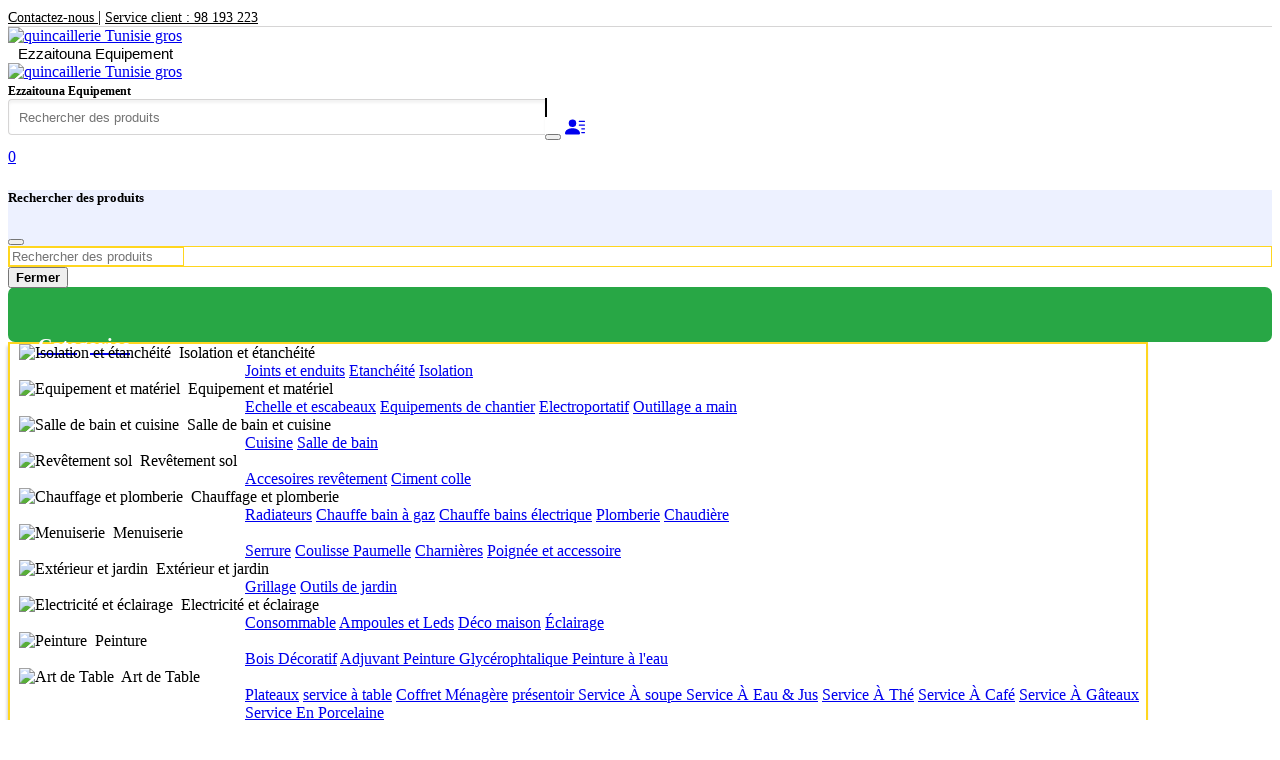

--- FILE ---
content_type: text/html; charset=UTF-8
request_url: https://www.ezzaitounaequipement.com/559-produit-COUDE-PVC-100/10-ezzaitouna-Outillage-a-main
body_size: 14239
content:
<!DOCTYPE html>
<html lang="en">

<head>
    <meta charset="utf-8">
    <meta content="width=device-width, initial-scale=1.0" name="viewport">
     <meta charset="utf-8"><meta name="robots" content="follow, index, max-snippet:-1, max-video-preview:-1, max-image-preview:standard"/>

<link rel="icon" href="https://www.ezzaitounaequipement.com/logo.png" sizes="32x32" />

<title>COUDE PVC 100/45 ITAPLAST</title>
    <meta name="description" content=" COUDE PVC 100/45 ITAPLAST ">
	<meta property="og:title" content="COUDE PVC 100/45 ITAPLAST" />
	<meta property="og:description" content="COUDE PVC 100/45 ITAPLAST" />
		<meta property="og:image" content="https://www.ezzaitounaequipement.com/upload/18042023103332.jpg" />
		
		
		
    <!-- Favicon -->

    <!-- Google Web Fonts -->
   <link rel="preload" href="fontawesome-free-5.10.0-web/css/all.css" as="style" onload="this.onload=null;this.rel='stylesheet'">


    <!-- Libraries Stylesheet -->
    <link href="lib/owlcarousel/assets/owl.carousel.min.css" rel="stylesheet">

    <!-- Customized Bootstrap Stylesheet -->
	   <link rel="preload" href="css/style.css" as="style" onload="this.onload=null;this.rel='stylesheet'">

</head>

<body>
    <!-- Topbar Start -->
          	<style>/* The flip card container - set the width and height to whatever you want. We have added the border property to demonstrate that the flip itself goes out of the box on hover (remove perspective if you don't want the 3D effect */
.flip-card {
  background-color: transparent;
  width: 300px;
  height: 200px;
  border: 1px solid #f1f1f1;
  perspective: 1000px; /* Remove this if you don't want the 3D effect */
}

/* This container is needed to position the front and back side */
.flip-card-inner {
  position: relative;
  width: 100%;
  height: 100%;
  text-align: center;
  transition: transform 0.8s;
  transform-style: preserve-3d;
}

/* Do an horizontal flip when you move the mouse over the flip box container */
.flip-card:hover .flip-card-inner {
  transform: rotateY(180deg);
}

/* Position the front and back side */
.flip-card-front, .flip-card-back {
  position: absolute;
  width: 100%;
  height: 100%;
  -webkit-backface-visibility: hidden; /* Safari */
  backface-visibility: hidden;
}

/* Style the front side (fallback if image is missing) */
.flip-card-front {
  background-color: #bbb;
  color: black;
}

/* Style the back side */
.flip-card-back {
  background-color: dodgerblue;
  color: white;
  transform: rotateY(180deg);
}

.card {
  display: block; 
    margin-bottom: 20px;
    line-height: 1.42857143;
    background-color: #fff;
    border-radius: 2px;
    box-shadow: 0 2px 5px 0 rgba(0,0,0,0.16),0 2px 10px 0 rgba(0,0,0,0.12); 
    transition: box-shadow .25s; 
}
.card:hover {
  box-shadow: 0 8px 17px 0 rgba(0,0,0,0.2),0 6px 20px 0 rgba(0,0,0,0.19);
}
.img-card {
  width: 100%;
  height:200px;
  border-top-left-radius:2px;
  border-top-right-radius:2px;
  display:block;
    overflow: hidden;
}
.img-card img{
  width: 100%;
  height: 200px;
  object-fit:cover; 
  transition: all .25s ease;
} 
.card-content {
  padding:15px;
  text-align:left;
}
.card-title {    text-align: left;

  margin-top:0px;
  font-weight: 700;
  font-size: 1.65em;
}
.card-title a {
  color: #000;
  text-decoration: none !important;
}
.card-read-more {
  border-top: 1px solid #D4D4D4;
}
.card-read-more a {
  text-decoration: none !important;
  padding:10px;
  font-weight:600;
  text-transform: uppercase
}</style>
<!-- Messenger Plugin de discussion Code -->
     <script src="code.jquery.com_jquery-3.4.1.min.js"></script>
<script async>
	
	 
	 function  chargementnbpanier(){
                     $.ajax({
                         type: 'POST',
                         url: 'nbpanier.php',
                         data: {},
                         success: function(data){
                             if(data!=''){							 
                                 $('#shopping-cart').html(data);
                             } 
                         }
                     });
              
        
		 
		 
	 }
         	 chargementnbpanier();
  </script>  <style>
    .dropdown:hover .dropdown-menu{
        display: block;
    }
    .dropdown-menu{
        margin-top: 0;
    }
</style>  <div class="container-fluid">
        <div class="row py-2 px-xl-5" style="
    border-bottom: 1px solid #d6d5d5;
">
            <div class="col-lg-6  d-lg-block">
                <div class="d-inline-flex align-items-center">
                    <a class="text-dark" href="page.php?id=3" style="FONT-SIZE: 14PX;
    color: black;outline: none;">Contactez-nous </a>
                    <span class="text-muted px-2">|</span>
                    <a class="text-dark" href="tel:+21698193223" style="FONT-SIZE: 14PX;
    color: black;outline: none;">Service client : 98 193 223</a>
                    
                </div>
            </div>
            <div class="col-lg-6 text-center text-lg-right">
                <div class="d-inline-flex align-items-center">
                    <a class="text-dark px-2" style="
    color: #959492 !important;
" href="https://www.facebook.com/ezzaitouna" aria-label="facebook">
                        <i class="fab fa-facebook-f"></i>
                    </a>
                    <a class="text-dark px-2" style="
    color: #959492 !important;
"href="https://twitter.com/EzzaitounaEquip" aria-label="twitter">
                        <i class="fab fa-twitter"></i>
                    </a>
                    <a class="text-dark px-2" style="
    color: #959492 !important;
"href="https://tn.linkedin.com/company/ezzaitouna-equipement" aria-label="linkedin">
                        <i class="fab fa-linkedin-in"></i>
                    </a>
                    <a class="text-dark px-2" style="
    color: #959492 !important;
"href="https://www.instagram.com/ezzaitouna/" aria-label="instagram">
                        <i class="fab fa-instagram"></i>
                    </a>
                    <a class="text-dark pl-2"style="
    color: #959492 !important;
" href="https://www.youtube.com/@EzzaitounaEquipement" aria-label="youtube">
                        <i class="fab fa-youtube"></i>
                    </a>
                </div>
            </div>
        </div>
        <div class="row align-items-center py-3 px-xl-5">
            <div class="col-lg-3 col-3 text-center  d-none  d-md-block  d-lg-block" >
           <a href='https://www.ezzaitounaequipement.com'>    <img width="140" height="102" src="logo.png" sizes="(max-width: 735px) 100vw, 735px" style="
    width: 140px !important;
    height: 102px;
" alt='quincaillerie Tunisie gros' title='quincaillerie Tunisie gros'></a><br>

<span onclick="location.href='index.php'" style="
    font: 15px/15px Arial,Helvetica,sans-serif;
    /* margin-right: auto !important; */
    /* font-weight: 600; */
    padding: 20px 10px;
    color: black;
    /* outline: none; */
">Ezzaitouna Equipement</span>
            </div>
			
			<div class="col-lg-6 col-6 text-center    d-sm-block d-md-none  d-lg-none" >
             <a href='https://www.ezzaitounaequipement.com'> 
			 <img width="120" height="90" src="logo.png" sizes="(max-width: 735px) 100vw, 735px" style="
    width: 140px !important;
    height: 102px;
" alt='quincaillerie Tunisie gros' title='quincaillerie Tunisie gros'></a><br>

<span onclick="location.href='https://www.ezzaitounaequipement.com'" style="  font-weight: 600;
    color: black;
    font-size: 12px;
">Ezzaitouna Equipement</span>
            </div>
            <div class="col-lg-6 col-5 text-left d-none  d-md-block  d-lg-block">
                    <div class="input-group" style="
">
                        <input type="text" id='serch'style="width: 516px;height: 34px;float: left;padding: 0 10px;background: #fff;border: 1px solid #d6d5d5;border-right: none;-webkit-border-radius: 4px 0 0 4px;-moz-border-radius: 4px 0 0 4px;border-radius: 4px 0 0 4px;-webkit-box-shadow: inset 0 3px 3px 0 rgba(0,0,0,.05);box-shadow: inset 0 3px 3px #0000000d;/* BORDER: SOLID 1PX #ffd61f; */ *//* height: 65px; */color: black;/* display: grid; *//* grid-template-columns: 35px auto; *//* align-items: center; *//* padding: 3px 10px 3px 8px; *//* border-radius: 2px; *//* margin-top: -1px; *//* padding: 0 30px; *//* BORDER: SOLID 2PX red; */" class="form-control" placeholder="Rechercher des produits
"  >
                        <div class="input-group-append">
                    <span class="input-group-text bg-transparent text-primary"   style="
    color: white !important;
    border: 1px solid black !important;
    background: red;
    background: #020202 !important;
    /* border-radius: 2px; */
" onclick="recherche();">
                                <i class="fa fa-search"  style="
    cursor: pointer;
"></i>
                            </span>
                        </div>
                    </div>
                <script defer> $("#serch").on('keyup', function (e) {
    if (e.key === 'Enter' || e.keyCode === 13) {
$serch=$('#serch').val();

				location.href='recherche.php?serch='+$serch;    }
});function recherche(){
						$serch=$('#serch').val();

				location.href='recherche.php?serch='+$serch;}
				
		</script>
            </div>
			
			 <div class="col-lg-3 col-4 text-right d-lg-none d-md-none d-sm-block  ">
               <button type="button" class="btn " aria-label="search" data-bs-toggle="modal" data-bs-target="#confimodal">
                        <i class="fa fa-search"  style="
    cursor: pointer;
"></i></button> <script async> $("#serch").on('keyup', function (e) {
    if (e.key === 'Enter' || e.keyCode === 13) {
$serch=$('#serch').val();

				location.href='recherche.php?serch='+$serch;    }
});function recherche(){
						$serch=$('#serch').val();

				location.href='recherche.php?serch='+$serch;}
				
		</script>      
		<span style='        color: #a0d4cd !important;

'><a href="moncompte.php" ><svg xmlns="http://www.w3.org/2000/svg" width="20" height="20" fill="currentColor" class="bi bi-person-lines-fill" viewBox="0 0 16 16">
  <path d="M6 8a3 3 0 1 0 0-6 3 3 0 0 0 0 6zm-5 6s-1 0-1-1 1-4 6-4 6 3 6 4-1 1-1 1H1zM11 3.5a.5.5 0 0 1 .5-.5h4a.5.5 0 0 1 0 1h-4a.5.5 0 0 1-.5-.5zm.5 2.5a.5.5 0 0 0 0 1h4a.5.5 0 0 0 0-1h-4zm2 3a.5.5 0 0 0 0 1h2a.5.5 0 0 0 0-1h-2zm0 3a.5.5 0 0 0 0 1h2a.5.5 0 0 0 0-1h-2z"/>
</svg></a></span>  
            </div>
			
			
          <div class="col-lg-3 col-2 text-right" >
                
                <a href="panier.php" class="btn border">
                    <i class="fas fa-shopping-cart " style="
    font-size: x-large;
"></i>
                    <span class="badge" id='shopping-cart' style="
">0</span>
                </a>
            </div>
        </div>
    </div>
	    <script src="js/bootstrap.min.js"></script>
<script src="js/popper.min.js
"></script>
	 
<div class="modal fade" id="confimodal" data-bs-backdrop="static" data-bs-keyboard="false" tabindex="-1" aria-labelledby="staticBackdropLabel" aria-hidden="true">
  <div class="modal-dialog ">
    <div class="modal-content">
      <div class="modal-header bg-warning text-white" style="
    background-color: #edf1ff        !important;
">
        <h5 class="modal-title" ><b>Rechercher des produits </b></h5>
        <button type="button" class="btn-close" data-bs-dismiss="modal" aria-label="Close"></button>
      </div>
      <div class="modal-body  bg-white">
           <div class="row" >
                    <div class="input-group" style="
    BORDER: SOLID 1PX #ffd61f;
">
                        <input type="text" id='serch' style="
    BORDER: SOLID 1PX #ffd61f;
" class="form-control" placeholder="Rechercher des produits
">
                        <div class="input-group-append">
                    <span class="input-group-text bg-transparent text-primary" onclick="recherche();">
                                <i class="fa fa-search"  style="
    cursor: pointer;
"></i>
                            </span>
                        </div>
                    </div>
  </div></div>
 <div class="modal-footer  bg-white">
        <button type="button" class="btn btn-secondary" data-bs-dismiss="modal"><b>Fermer</b></button>
      </div>
    </div>
  </div>
</div>
    <!-- Topbar End -->


    <!-- Navbar Start -->
             	    <div class="container-fluid " style='margin-bottom: 0rem !important;'>
        <div class="row px-xl-5">
            <div class="col-lg-3 d-none d-lg-block">
             <style>
    .dropdown:hover .dropdown-menu{
        display: block;
    }
    .dropdown-menu{
        margin-top: 0;
    }
	hov {

}

	navbar-light.navbar-nav.nav-link:hover a{
background: #f2f2f2;}
.navbar-light .navbar-nav .nav-link:hover,
.navbar-light .navbar-nav .nav-link.active {
background: #f2f2f2 !important;}
	
</style>   <a class="btn shadow-none d-flex align-items-center justify-content-between bg-primary text-white w-100" data-toggle="collapse" href="#navbar-vertical" 
			style="
    height: 55px;
    display: grid;
    grid-template-columns: 35px auto;
    align-items: center;
    padding: 3px 10px 3px 8px;
    border-radius: 7px;
    margin-top: -1px;
    padding: 0 30px;
    /* BORDER: SOLID 1PX #b0c1bf; */
    background-color: #28a745 !important;
">
                    <h6 class="m-0" style="
    FONT-SIZE: 20PX;
    color: white;
    font-weight: 600;
    outline: none;
">Categories</h6>
                    <i class="fa fa-angle-down text-dark"></i>
                </a>
              <nav class="collapse position-absolute navbar navbar-vertical navbar-light align-items-start p-0 border border-top-0 border-bottom-0 bg-light" id="navbar-vertical"
				 style='     width: 90%;
    background: white;
    border: 1px solid rgb(255, 214, 31);
    box-shadow: rgba(0, 0, 0, 0.2) -1px 4px 3px 0px;
    Z-INDEX: 1;' >
                    <div class="navbar-nav w-100 " style=" BORDER: SOLID 1PX #ffd61f;height: 1">
                    					
    <div class="nav-item dropdown">
                     <span  class="nav-link" style="
    padding: 10px 9px !important;
" ><img src="upload/10012023101332Isolationetétanchéitéicon.png"  alt="Isolation et étanchéité" title="Isolation et étanchéité"  loading="lazy" width='20px'  >&nbsp; Isolation et étanchéité<i class="fa fa-angle-down float-right mt-1"></i></span>
                              <div class="dropdown-menu position-absolute bg-secondary border-0 rounded-0 w-100 m-0" style=' top: -60px;
    margin-top: 0px !important;
    margin-left: 235Px !important;
	'>
	<!--   margin-left: 275Px !important;-->
		<a href="8-ezzaitouna-Joints-et-enduits" class="dropdown-item">Joints et enduits</a>	<a href="7-ezzaitouna-Etanchéité" class="dropdown-item">Etanchéité</a>	<a href="6-ezzaitouna-Isolation" class="dropdown-item">Isolation</a>                            </div>
							
	
                             
                        </div>					
    <div class="nav-item dropdown">
                     <span  class="nav-link" style="
    padding: 10px 9px !important;
" ><img src="upload/11012023125545Equipementetmatérielicon.png"  alt="Equipement et matériel" title="Equipement et matériel"  loading="lazy" width='20px'  >&nbsp; Equipement et matériel<i class="fa fa-angle-down float-right mt-1"></i></span>
                              <div class="dropdown-menu position-absolute bg-secondary border-0 rounded-0 w-100 m-0" style=' top: -60px;
    margin-top: 0px !important;
    margin-left: 235Px !important;
	'>
	<!--   margin-left: 275Px !important;-->
		<a href="14-ezzaitouna-Echelle-et-escabeaux" class="dropdown-item">Echelle et escabeaux</a>	<a href="12-ezzaitouna-Equipements-de-chantier" class="dropdown-item">Equipements de chantier</a>	<a href="11-ezzaitouna-Electroportatif" class="dropdown-item">Electroportatif</a>	<a href="10-ezzaitouna-Outillage-a-main" class="dropdown-item">Outillage a main</a>                            </div>
							
	
                             
                        </div>					
    <div class="nav-item dropdown">
                     <span  class="nav-link" style="
    padding: 10px 9px !important;
" ><img src="upload/11012023125512Salledebainetcuisineicon.png"  alt="Salle de bain et cuisine" title="Salle de bain et cuisine"  loading="lazy" width='20px'  >&nbsp; Salle de bain et cuisine<i class="fa fa-angle-down float-right mt-1"></i></span>
                              <div class="dropdown-menu position-absolute bg-secondary border-0 rounded-0 w-100 m-0" style=' top: -60px;
    margin-top: 0px !important;
    margin-left: 235Px !important;
	'>
	<!--   margin-left: 275Px !important;-->
		<a href="18-ezzaitouna-Cuisine" class="dropdown-item">Cuisine</a>	<a href="17-ezzaitouna-Salle-de-bain-" class="dropdown-item">Salle de bain </a>                            </div>
							
	
                             
                        </div>					
    <div class="nav-item dropdown">
                     <span  class="nav-link" style="
    padding: 10px 9px !important;
" ><img src="upload/10012023101407Revêtementsolicon.png"  alt="Revêtement sol" title="Revêtement sol"  loading="lazy" width='20px'  >&nbsp; Revêtement sol<i class="fa fa-angle-down float-right mt-1"></i></span>
                              <div class="dropdown-menu position-absolute bg-secondary border-0 rounded-0 w-100 m-0" style=' top: -60px;
    margin-top: 0px !important;
    margin-left: 235Px !important;
	'>
	<!--   margin-left: 275Px !important;-->
		<a href="21-ezzaitouna-Accesoires-revêtement" class="dropdown-item">Accesoires revêtement</a>	<a href="20-ezzaitouna-Ciment-colle" class="dropdown-item">Ciment colle</a>                            </div>
							
	
                             
                        </div>					
    <div class="nav-item dropdown">
                     <span  class="nav-link" style="
    padding: 10px 9px !important;
" ><img src="upload/11012023125919Chauffageetplomberieicon.png"  alt="Chauffage et plomberie" title="Chauffage et plomberie"  loading="lazy" width='20px'  >&nbsp; Chauffage et plomberie<i class="fa fa-angle-down float-right mt-1"></i></span>
                              <div class="dropdown-menu position-absolute bg-secondary border-0 rounded-0 w-100 m-0" style=' top: -60px;
    margin-top: 0px !important;
    margin-left: 235Px !important;
	'>
	<!--   margin-left: 275Px !important;-->
		<a href="27-ezzaitouna-Radiateurs" class="dropdown-item">Radiateurs</a>	<a href="26-ezzaitouna-Chauffe-bain-à-gaz" class="dropdown-item">Chauffe bain à gaz</a>	<a href="25-ezzaitouna-Chauffe-bains-électrique" class="dropdown-item">Chauffe bains électrique</a>	<a href="24-ezzaitouna-Plomberie" class="dropdown-item">Plomberie</a>	<a href="23-ezzaitouna-Chaudière" class="dropdown-item">Chaudière</a>                            </div>
							
	
                             
                        </div>					
    <div class="nav-item dropdown">
                     <span  class="nav-link" style="
    padding: 10px 9px !important;
" ><img src="upload/11012023125030Menuiserieicon.png"  alt="Menuiserie" title="Menuiserie"  loading="lazy" width='20px'  >&nbsp; Menuiserie<i class="fa fa-angle-down float-right mt-1"></i></span>
                              <div class="dropdown-menu position-absolute bg-secondary border-0 rounded-0 w-100 m-0" style=' top: -60px;
    margin-top: 0px !important;
    margin-left: 235Px !important;
	'>
	<!--   margin-left: 275Px !important;-->
		<a href="33-ezzaitouna-Serrure" class="dropdown-item">Serrure</a>	<a href="32-ezzaitouna-Coulisse-" class="dropdown-item">Coulisse </a>	<a href="31-ezzaitouna-Paumelle" class="dropdown-item">Paumelle</a>	<a href="30-ezzaitouna-Charnières" class="dropdown-item">Charnières</a>	<a href="29-ezzaitouna-Poignée-et-accessoire" class="dropdown-item">Poignée et accessoire</a>                            </div>
							
	
                             
                        </div>					
    <div class="nav-item dropdown">
                     <span  class="nav-link" style="
    padding: 10px 9px !important;
" ><img src="upload/10012023094219Extérieuretjardinicon.png"  alt="Extérieur et jardin" title="Extérieur et jardin"  loading="lazy" width='20px'  >&nbsp; Extérieur et jardin<i class="fa fa-angle-down float-right mt-1"></i></span>
                              <div class="dropdown-menu position-absolute bg-secondary border-0 rounded-0 w-100 m-0" style=' top: -60px;
    margin-top: 0px !important;
    margin-left: 235Px !important;
	'>
	<!--   margin-left: 275Px !important;-->
		<a href="36-ezzaitouna-Grillage" class="dropdown-item">Grillage</a>	<a href="35-ezzaitouna-Outils-de-jardin" class="dropdown-item">Outils de jardin</a>                            </div>
							
	
                             
                        </div>					
    <div class="nav-item dropdown">
                     <span  class="nav-link" style="
    padding: 10px 9px !important;
" ><img src="upload/11012023124710Electricitéetéclairageicon.png"  alt=" Electricité et éclairage" title=" Electricité et éclairage"  loading="lazy" width='20px'  >&nbsp;  Electricité et éclairage<i class="fa fa-angle-down float-right mt-1"></i></span>
                              <div class="dropdown-menu position-absolute bg-secondary border-0 rounded-0 w-100 m-0" style=' top: -60px;
    margin-top: 0px !important;
    margin-left: 235Px !important;
	'>
	<!--   margin-left: 275Px !important;-->
		<a href="54-ezzaitouna-Consommable" class="dropdown-item">Consommable</a>	<a href="42-ezzaitouna-Ampoules-et-Leds" class="dropdown-item">Ampoules et Leds</a>	<a href="41-ezzaitouna-Déco-maison" class="dropdown-item">Déco maison</a>	<a href="38-ezzaitouna-Éclairage-" class="dropdown-item">Éclairage </a>                            </div>
							
	
                             
                        </div>					
    <div class="nav-item dropdown">
                     <span  class="nav-link" style="
    padding: 10px 9px !important;
" ><img src="upload/11012023124256Peintureicon.png"  alt="Peinture" title="Peinture"  loading="lazy" width='20px'  >&nbsp; Peinture<i class="fa fa-angle-down float-right mt-1"></i></span>
                              <div class="dropdown-menu position-absolute bg-secondary border-0 rounded-0 w-100 m-0" style=' top: -60px;
    margin-top: 0px !important;
    margin-left: 235Px !important;
	'>
	<!--   margin-left: 275Px !important;-->
		<a href="56-ezzaitouna-Bois-" class="dropdown-item">Bois </a>	<a href="55-ezzaitouna-Décoratif" class="dropdown-item">Décoratif</a>	<a href="53-ezzaitouna-Adjuvant-" class="dropdown-item">Adjuvant </a>	<a href="52-ezzaitouna-Peinture-Glycérophtalique-" class="dropdown-item">Peinture Glycérophtalique </a>	<a href="51-ezzaitouna-Peinture-à-l-;eau-" class="dropdown-item">Peinture à l&#039;eau </a>                            </div>
							
	
                             
                        </div>					
    <div class="nav-item dropdown">
                     <span  class="nav-link" style="
    padding: 10px 9px !important;
" ><img src="upload/05042024104726ArtdeTableicon.png"  alt="Art de Table" title="Art de Table"  loading="lazy" width='20px'  >&nbsp; Art de Table<i class="fa fa-angle-down float-right mt-1"></i></span>
                              <div class="dropdown-menu position-absolute bg-secondary border-0 rounded-0 w-100 m-0" style=' top: -60px;
    margin-top: 0px !important;
    margin-left: 235Px !important;
	'>
	<!--   margin-left: 275Px !important;-->
		<a href="71-ezzaitouna-Plateaux" class="dropdown-item">Plateaux</a>	<a href="69-ezzaitouna-service-à-table" class="dropdown-item">service à table</a>	<a href="68-ezzaitouna-Coffret-Ménagère" class="dropdown-item">Coffret Ménagère</a>	<a href="66-ezzaitouna-présentoir-" class="dropdown-item">présentoir </a>	<a href="65-ezzaitouna-Service-À-soupe-" class="dropdown-item">Service À soupe </a>	<a href="64-ezzaitouna-Service-À-Eau--;-Jus" class="dropdown-item">Service À Eau &amp; Jus</a>	<a href="62-ezzaitouna-Service-À-Thé" class="dropdown-item">Service À Thé</a>	<a href="61-ezzaitouna-Service-À-Café" class="dropdown-item">Service À Café</a>	<a href="60-ezzaitouna-Service-À-Gâteaux" class="dropdown-item">Service À Gâteaux</a>	<a href="59-ezzaitouna-Service-En-Porcelaine" class="dropdown-item">Service En Porcelaine</a>                            </div>
							
	
                             
                        </div>					
    <div class="nav-item dropdown">
                     <span  class="nav-link" style="
    padding: 10px 9px !important;
" ><img src="upload/05042024101017ACCESSOIRESDECUISINEicon.png"  alt="ACCESSOIRES DE CUISINE" title="ACCESSOIRES DE CUISINE"  loading="lazy" width='20px'  >&nbsp; ACCESSOIRES DE CUISINE<i class="fa fa-angle-down float-right mt-1"></i></span>
                              <div class="dropdown-menu position-absolute bg-secondary border-0 rounded-0 w-100 m-0" style=' top: -60px;
    margin-top: 0px !important;
    margin-left: 235Px !important;
	'>
	<!--   margin-left: 275Px !important;-->
		<a href="77-ezzaitouna-Accessoires" class="dropdown-item">Accessoires</a>	<a href="76-ezzaitouna-Planche-À-Découper" class="dropdown-item">Planche À Découper</a>	<a href="75-ezzaitouna-Moulin-À-Poivre" class="dropdown-item">Moulin À Poivre</a>	<a href="74-ezzaitouna-Couteaux-De-Cuisine" class="dropdown-item">Couteaux De Cuisine</a>	<a href="73-ezzaitouna-Cuillère--;-Spatule" class="dropdown-item">Cuillère &amp; Spatule</a>                            </div>
							
	
                             
                        </div>						
	 </div>
               </nav>
            </div>
            <div class="col-lg-9">
                <nav class="navbar navbar-expand-lg bg-light navbar-light  py-lg-0 px-0" >
                    <span data-bs-toggle="modal" data-bs-target="#catmodal" class="text-decoration-none d-block d-lg-none"
		>
                        <h2 class="m-0 display-5 font-weight-semi-bold" style="
    color: hsl(49deg 100% 56%) !important;
"><span class=" font-weight-bold border px-3 mr-1"><svg xmlns="http://www.w3.org/2000/svg" width="16" height="16" fill="currentColor" class="bi bi-list-stars" viewBox="0 0 16 16">
  <path fill-rule="evenodd" d="M5 11.5a.5.5 0 0 1 .5-.5h9a.5.5 0 0 1 0 1h-9a.5.5 0 0 1-.5-.5zm0-4a.5.5 0 0 1 .5-.5h9a.5.5 0 0 1 0 1h-9a.5.5 0 0 1-.5-.5zm0-4a.5.5 0 0 1 .5-.5h9a.5.5 0 0 1 0 1h-9a.5.5 0 0 1-.5-.5z"/>
  <path d="M2.242 2.194a.27.27 0 0 1 .516 0l.162.53c.035.115.14.194.258.194h.551c.259 0 .37.333.164.493l-.468.363a.277.277 0 0 0-.094.3l.173.569c.078.256-.213.462-.423.3l-.417-.324a.267.267 0 0 0-.328 0l-.417.323c-.21.163-.5-.043-.423-.299l.173-.57a.277.277 0 0 0-.094-.299l-.468-.363c-.206-.16-.095-.493.164-.493h.55a.271.271 0 0 0 .259-.194l.162-.53zm0 4a.27.27 0 0 1 .516 0l.162.53c.035.115.14.194.258.194h.551c.259 0 .37.333.164.493l-.468.363a.277.277 0 0 0-.094.3l.173.569c.078.255-.213.462-.423.3l-.417-.324a.267.267 0 0 0-.328 0l-.417.323c-.21.163-.5-.043-.423-.299l.173-.57a.277.277 0 0 0-.094-.299l-.468-.363c-.206-.16-.095-.493.164-.493h.55a.271.271 0 0 0 .259-.194l.162-.53zm0 4a.27.27 0 0 1 .516 0l.162.53c.035.115.14.194.258.194h.551c.259 0 .37.333.164.493l-.468.363a.277.277 0 0 0-.094.3l.173.569c.078.255-.213.462-.423.3l-.417-.324a.267.267 0 0 0-.328 0l-.417.323c-.21.163-.5-.043-.423-.299l.173-.57a.277.277 0 0 0-.094-.299l-.468-.363c-.206-.16-.095-.493.164-.493h.55a.271.271 0 0 0 .259-.194l.162-.53z"/>
</svg>Categories </span></h2>
                    </span>
                    <button type="button" class="navbar-toggler" data-toggle="collapse" aria-label="Categories" data-target="#navbarCollapse">
                        <span class="navbar-toggler-icon" style="
    color: white !important;
    border: 1px solid red;
"></span>
                    </button>
                    <div class="collapse navbar-collapse justify-content-between"  style="background: #fff;border: 1px solid #dbdbdb;/* border-bottom-color: #b0afaf; *//* -webkit-box-shadow: 0 3px 5px 0 rgba(0,0,0,.1); *//* box-shadow: 0 3px 5px #0000001a; *//* background: hsl(231.43deg 18.92% 24.5%); *//* border-radius: 7px; *//* -webkit-box-shadow: -1px 4px 3px 0 rgba(0,0,0,.2); *//* box-shadow: -1px 4px 3px 0 rgba(0,0,0,.2); *//* border-bottom: 0.2px solid #EDF1FF; */" id="navbarCollapse">
                        <div class="navbar-nav mr-auto py-0">
                            <a href="https://ezzaitounaequipement.com/" class="nav-item nav-link " style="
    height: 55px;    white-space: nowrap;

    display: block;
    padding: 0 20px;
    border-right: 1px solid #dbdbdb;
    font: 18px/55px Arial,Helvetica,sans-serif;
    color: #333;
    -webkit-transition: .2s ease-in-out;
    -moz-transition: .2s ease-in-out;
    -ms-transition: .2s ease-in-out;
    -o-transition: .2s ease-in-out;
    transition: .2s ease-in-out;
    /* font-weight: 600; */
    /* color: white !important; */
    /* outline: none; */
    /* padding: 13px 10px; */
    ">Accueil</a>
                                                       <a href="page.php?id=2" class="nav-item nav-link " style="
    height: 55px;    white-space: nowrap;

    display: block;
    padding: 0 20px;
    border-right: 1px solid #dbdbdb;
    font: 18px/55px Arial,Helvetica,sans-serif;
    color: #333;
    -webkit-transition: .2s ease-in-out;
    -moz-transition: .2s ease-in-out;
    -ms-transition: .2s ease-in-out;
    -o-transition: .2s ease-in-out;
    transition: .2s ease-in-out;
    /* font-weight: 600; */
    /* color: white !important; */
    /* outline: none; */
    /* padding: 13px 10px; */
    ">À-propos</a>  <a href="nouvel.php" class="nav-item nav-link" style="
    height: 55px;    white-space: nowrap;

    display: block;
    padding: 0 20px;
    border-right: 1px solid #dbdbdb;
    font: 18px/55px Arial,Helvetica,sans-serif;
    color: #333;
    -webkit-transition: .2s ease-in-out;
    -moz-transition: .2s ease-in-out;
    -ms-transition: .2s ease-in-out;
    -o-transition: .2s ease-in-out;
    transition: .2s ease-in-out;
    /* font-weight: 600; */
    /* color: white !important; */
    /* outline: none; */
    /* padding: 13px 10px; */
    ">Nouvel arrivage</a>


                          
							                            <a href="offre.php" class="nav-item nav-link"style="
    height: 55px;    white-space: nowrap;

    display: block;
    padding: 0 20px;
    border-right: 1px solid #dbdbdb;
    font: 18px/55px Arial,Helvetica,sans-serif;
    color: #333;
    -webkit-transition: .2s ease-in-out;
    -moz-transition: .2s ease-in-out;
    -ms-transition: .2s ease-in-out;
    -o-transition: .2s ease-in-out;
    transition: .2s ease-in-out;
    /* font-weight: 600; */
    /* color: white !important; */
    /* outline: none; */
    /* padding: 13px 10px; */
    ">Nos Offres</a>
                            <a href="Notreshowroom.php" class="nav-item nav-link" style="
    height: 55px;    white-space: nowrap;

    display: block;
    padding: 0 20px;
    border-right: 1px solid #dbdbdb;
    font: 18px/55px Arial,Helvetica,sans-serif;
    color: #333;
    -webkit-transition: .2s ease-in-out;
    -moz-transition: .2s ease-in-out;
    -ms-transition: .2s ease-in-out;
    -o-transition: .2s ease-in-out;
    transition: .2s ease-in-out;
    /* font-weight: 600; */
    /* color: white !important; */
    /* outline: none; */
    /* padding: 13px 10px; */
    ">Showroom</a>

                            <a href="contact.php" class="nav-item nav-link" style="
    height: 55px;    white-space: nowrap;

    display: block;
    padding: 0 20px;
    border-right: 1px solid #dbdbdb;
    font: 18px/55px Arial,Helvetica,sans-serif;
    color: #333;
    -webkit-transition: .2s ease-in-out;
    -moz-transition: .2s ease-in-out;
    -ms-transition: .2s ease-in-out;
    -o-transition: .2s ease-in-out;
    transition: .2s ease-in-out;
    /* font-weight: 600; */
    /* color: white !important; */
    /* outline: none; */
    /* padding: 13px 10px; */
    ">Contactez Nous</a>
                                            </div>

                        	
									  <div class="navbar-nav ml-auto py-0">
                            <a href="moncompte.php" class="nav-item nav-link" style="
    height: 55px; white-space: nowrap;
    display: block;
    padding: 0 20px;
    border-right: 1px solid #dbdbdb;
    font: 18px/55px Arial,Helvetica,sans-serif;
    color: #333;
    -webkit-transition: .2s ease-in-out;
    -moz-transition: .2s ease-in-out;
    -ms-transition: .2s ease-in-out;
    -o-transition: .2s ease-in-out;
    transition: .2s ease-in-out;
    /* font-weight: 600; */
    /* color: white !important; */
    /* outline: none; */
    /* padding: 13px 10px; */
    " >Mon compte </a>
                        </div>
									   

						
                </nav>
			  </div>
        </div>
    </div>
   <div class="modal fade" id="catmodal" data-bs-backdrop="static" data-bs-keyboard="false" tabindex="-1" aria-labelledby="staticBackdropLabel" aria-hidden="true">
  <div class="modal-dialog ">
    <div class="modal-content">
      <div class="modal-header bg-warning text-white" style="
    background-color: #edf1ff        !important;
">
        <h5 class="modal-title" ><b>Categories</b></h5>
        <button type="button" class="btn-close" data-bs-dismiss="modal" aria-label="Close"></button>
      </div>
      <div class="modal-body  bg-white">
           <div class="" id="confidiv">
		
		   					 <span >
    <a class="dropdown-toggle" href="#" role="button"  style='padding: 11px 16px !important;
    font-size: 20px;
    color: #139180;' id="dropdownMenuLink5" data-toggle="dropdown" aria-haspopup="true" aria-expanded="false"><img src="upload/10012023101332Isolationetétanchéitéicon.png"   alt="Isolation et étanchéité" title="Isolation et étanchéité" loading="lazy" width='20px'>&nbsp; Isolation et étanchéité</a>
					
				
    
                            							    <div class="dropdown-menu" style='    BORDER: SOLID 1PX #ffd61f;
    background-color: hsl(49deg 100% 56%)' aria-labelledby="dropdownMenuLink5">

	
		
	<a href="8-ezzaitouna-Joints-et-enduits" class="dropdown-item">Joints et enduits</a>
		
	<a href="7-ezzaitouna-Etanchéité" class="dropdown-item">Etanchéité</a>
		
	<a href="6-ezzaitouna-Isolation" class="dropdown-item">Isolation</a>                            </div>
							
                        </span><br><br>					 <span >
    <a class="dropdown-toggle" href="#" role="button"  style='padding: 11px 16px !important;
    font-size: 20px;
    color: #139180;' id="dropdownMenuLink9" data-toggle="dropdown" aria-haspopup="true" aria-expanded="false"><img src="upload/11012023125545Equipementetmatérielicon.png"   alt="Equipement et matériel" title="Equipement et matériel" loading="lazy" width='20px'>&nbsp; Equipement et matériel</a>
					
				
    
                            							    <div class="dropdown-menu" style='    BORDER: SOLID 1PX #ffd61f;
    background-color: hsl(49deg 100% 56%)' aria-labelledby="dropdownMenuLink9">

	
		
	<a href="14-ezzaitouna-Echelle-et-escabeaux" class="dropdown-item">Echelle et escabeaux</a>
		
	<a href="12-ezzaitouna-Equipements-de-chantier" class="dropdown-item">Equipements de chantier</a>
		
	<a href="11-ezzaitouna-Electroportatif" class="dropdown-item">Electroportatif</a>
		
	<a href="10-ezzaitouna-Outillage-a-main" class="dropdown-item">Outillage a main</a>                            </div>
							
                        </span><br><br>					 <span >
    <a class="dropdown-toggle" href="#" role="button"  style='padding: 11px 16px !important;
    font-size: 20px;
    color: #139180;' id="dropdownMenuLink16" data-toggle="dropdown" aria-haspopup="true" aria-expanded="false"><img src="upload/11012023125512Salledebainetcuisineicon.png"   alt="Salle de bain et cuisine" title="Salle de bain et cuisine" loading="lazy" width='20px'>&nbsp; Salle de bain et cuisine</a>
					
				
    
                            							    <div class="dropdown-menu" style='    BORDER: SOLID 1PX #ffd61f;
    background-color: hsl(49deg 100% 56%)' aria-labelledby="dropdownMenuLink16">

	
		
	<a href="18-ezzaitouna-Cuisine" class="dropdown-item">Cuisine</a>
		
	<a href="17-ezzaitouna-Salle-de-bain-" class="dropdown-item">Salle de bain </a>                            </div>
							
                        </span><br><br>					 <span >
    <a class="dropdown-toggle" href="#" role="button"  style='padding: 11px 16px !important;
    font-size: 20px;
    color: #139180;' id="dropdownMenuLink19" data-toggle="dropdown" aria-haspopup="true" aria-expanded="false"><img src="upload/10012023101407Revêtementsolicon.png"   alt="Revêtement sol" title="Revêtement sol" loading="lazy" width='20px'>&nbsp; Revêtement sol</a>
					
				
    
                            							    <div class="dropdown-menu" style='    BORDER: SOLID 1PX #ffd61f;
    background-color: hsl(49deg 100% 56%)' aria-labelledby="dropdownMenuLink19">

	
		
	<a href="21-ezzaitouna-Accesoires-revêtement" class="dropdown-item">Accesoires revêtement</a>
		
	<a href="20-ezzaitouna-Ciment-colle" class="dropdown-item">Ciment colle</a>                            </div>
							
                        </span><br><br>					 <span >
    <a class="dropdown-toggle" href="#" role="button"  style='padding: 11px 16px !important;
    font-size: 20px;
    color: #139180;' id="dropdownMenuLink22" data-toggle="dropdown" aria-haspopup="true" aria-expanded="false"><img src="upload/11012023125919Chauffageetplomberieicon.png"   alt="Chauffage et plomberie" title="Chauffage et plomberie" loading="lazy" width='20px'>&nbsp; Chauffage et plomberie</a>
					
				
    
                            							    <div class="dropdown-menu" style='    BORDER: SOLID 1PX #ffd61f;
    background-color: hsl(49deg 100% 56%)' aria-labelledby="dropdownMenuLink22">

	
		
	<a href="27-ezzaitouna-Radiateurs" class="dropdown-item">Radiateurs</a>
		
	<a href="26-ezzaitouna-Chauffe-bain-à-gaz" class="dropdown-item">Chauffe bain à gaz</a>
		
	<a href="25-ezzaitouna-Chauffe-bains-électrique" class="dropdown-item">Chauffe bains électrique</a>
		
	<a href="24-ezzaitouna-Plomberie" class="dropdown-item">Plomberie</a>
		
	<a href="23-ezzaitouna-Chaudière" class="dropdown-item">Chaudière</a>                            </div>
							
                        </span><br><br>					 <span >
    <a class="dropdown-toggle" href="#" role="button"  style='padding: 11px 16px !important;
    font-size: 20px;
    color: #139180;' id="dropdownMenuLink28" data-toggle="dropdown" aria-haspopup="true" aria-expanded="false"><img src="upload/11012023125030Menuiserieicon.png"   alt="Menuiserie" title="Menuiserie" loading="lazy" width='20px'>&nbsp; Menuiserie</a>
					
				
    
                            							    <div class="dropdown-menu" style='    BORDER: SOLID 1PX #ffd61f;
    background-color: hsl(49deg 100% 56%)' aria-labelledby="dropdownMenuLink28">

	
		
	<a href="33-ezzaitouna-Serrure" class="dropdown-item">Serrure</a>
		
	<a href="32-ezzaitouna-Coulisse-" class="dropdown-item">Coulisse </a>
		
	<a href="31-ezzaitouna-Paumelle" class="dropdown-item">Paumelle</a>
		
	<a href="30-ezzaitouna-Charnières" class="dropdown-item">Charnières</a>
		
	<a href="29-ezzaitouna-Poignée-et-accessoire" class="dropdown-item">Poignée et accessoire</a>                            </div>
							
                        </span><br><br>					 <span >
    <a class="dropdown-toggle" href="#" role="button"  style='padding: 11px 16px !important;
    font-size: 20px;
    color: #139180;' id="dropdownMenuLink34" data-toggle="dropdown" aria-haspopup="true" aria-expanded="false"><img src="upload/10012023094219Extérieuretjardinicon.png"   alt="Extérieur et jardin" title="Extérieur et jardin" loading="lazy" width='20px'>&nbsp; Extérieur et jardin</a>
					
				
    
                            							    <div class="dropdown-menu" style='    BORDER: SOLID 1PX #ffd61f;
    background-color: hsl(49deg 100% 56%)' aria-labelledby="dropdownMenuLink34">

	
		
	<a href="36-ezzaitouna-Grillage" class="dropdown-item">Grillage</a>
		
	<a href="35-ezzaitouna-Outils-de-jardin" class="dropdown-item">Outils de jardin</a>                            </div>
							
                        </span><br><br>					 <span >
    <a class="dropdown-toggle" href="#" role="button"  style='padding: 11px 16px !important;
    font-size: 20px;
    color: #139180;' id="dropdownMenuLink37" data-toggle="dropdown" aria-haspopup="true" aria-expanded="false"><img src="upload/11012023124710Electricitéetéclairageicon.png"   alt=" Electricité et éclairage" title=" Electricité et éclairage" loading="lazy" width='20px'>&nbsp;  Electricité et éclairage</a>
					
				
    
                            							    <div class="dropdown-menu" style='    BORDER: SOLID 1PX #ffd61f;
    background-color: hsl(49deg 100% 56%)' aria-labelledby="dropdownMenuLink37">

	
		
	<a href="54-ezzaitouna-Consommable" class="dropdown-item">Consommable</a>
		
	<a href="42-ezzaitouna-Ampoules-et-Leds" class="dropdown-item">Ampoules et Leds</a>
		
	<a href="41-ezzaitouna-Déco-maison" class="dropdown-item">Déco maison</a>
		
	<a href="38-ezzaitouna-Éclairage-" class="dropdown-item">Éclairage </a>                            </div>
							
                        </span><br><br>					 <span >
    <a class="dropdown-toggle" href="#" role="button"  style='padding: 11px 16px !important;
    font-size: 20px;
    color: #139180;' id="dropdownMenuLink43" data-toggle="dropdown" aria-haspopup="true" aria-expanded="false"><img src="upload/11012023124256Peintureicon.png"   alt="Peinture" title="Peinture" loading="lazy" width='20px'>&nbsp; Peinture</a>
					
				
    
                            							    <div class="dropdown-menu" style='    BORDER: SOLID 1PX #ffd61f;
    background-color: hsl(49deg 100% 56%)' aria-labelledby="dropdownMenuLink43">

	
		
	<a href="56-ezzaitouna-Bois-" class="dropdown-item">Bois </a>
		
	<a href="55-ezzaitouna-Décoratif" class="dropdown-item">Décoratif</a>
		
	<a href="53-ezzaitouna-Adjuvant-" class="dropdown-item">Adjuvant </a>
		
	<a href="52-ezzaitouna-Peinture-Glycérophtalique-" class="dropdown-item">Peinture Glycérophtalique </a>
		
	<a href="51-ezzaitouna-Peinture-à-l-;eau-" class="dropdown-item">Peinture à l&#039;eau </a>                            </div>
							
                        </span><br><br>					 <span >
    <a class="dropdown-toggle" href="#" role="button"  style='padding: 11px 16px !important;
    font-size: 20px;
    color: #139180;' id="dropdownMenuLink63" data-toggle="dropdown" aria-haspopup="true" aria-expanded="false"><img src="upload/05042024104726ArtdeTableicon.png"   alt="Art de Table" title="Art de Table" loading="lazy" width='20px'>&nbsp; Art de Table</a>
					
				
    
                            							    <div class="dropdown-menu" style='    BORDER: SOLID 1PX #ffd61f;
    background-color: hsl(49deg 100% 56%)' aria-labelledby="dropdownMenuLink63">

	
		
	<a href="71-ezzaitouna-Plateaux" class="dropdown-item">Plateaux</a>
		
	<a href="69-ezzaitouna-service-à-table" class="dropdown-item">service à table</a>
		
	<a href="68-ezzaitouna-Coffret-Ménagère" class="dropdown-item">Coffret Ménagère</a>
		
	<a href="66-ezzaitouna-présentoir-" class="dropdown-item">présentoir </a>
		
	<a href="65-ezzaitouna-Service-À-soupe-" class="dropdown-item">Service À soupe </a>
		
	<a href="64-ezzaitouna-Service-À-Eau--;-Jus" class="dropdown-item">Service À Eau &amp; Jus</a>
		
	<a href="62-ezzaitouna-Service-À-Thé" class="dropdown-item">Service À Thé</a>
		
	<a href="61-ezzaitouna-Service-À-Café" class="dropdown-item">Service À Café</a>
		
	<a href="60-ezzaitouna-Service-À-Gâteaux" class="dropdown-item">Service À Gâteaux</a>
		
	<a href="59-ezzaitouna-Service-En-Porcelaine" class="dropdown-item">Service En Porcelaine</a>                            </div>
							
                        </span><br><br>					 <span >
    <a class="dropdown-toggle" href="#" role="button"  style='padding: 11px 16px !important;
    font-size: 20px;
    color: #139180;' id="dropdownMenuLink72" data-toggle="dropdown" aria-haspopup="true" aria-expanded="false"><img src="upload/05042024101017ACCESSOIRESDECUISINEicon.png"   alt="ACCESSOIRES DE CUISINE" title="ACCESSOIRES DE CUISINE" loading="lazy" width='20px'>&nbsp; ACCESSOIRES DE CUISINE</a>
					
				
    
                            							    <div class="dropdown-menu" style='    BORDER: SOLID 1PX #ffd61f;
    background-color: hsl(49deg 100% 56%)' aria-labelledby="dropdownMenuLink72">

	
		
	<a href="77-ezzaitouna-Accessoires" class="dropdown-item">Accessoires</a>
		
	<a href="76-ezzaitouna-Planche-À-Découper" class="dropdown-item">Planche À Découper</a>
		
	<a href="75-ezzaitouna-Moulin-À-Poivre" class="dropdown-item">Moulin À Poivre</a>
		
	<a href="74-ezzaitouna-Couteaux-De-Cuisine" class="dropdown-item">Couteaux De Cuisine</a>
		
	<a href="73-ezzaitouna-Cuillère--;-Spatule" class="dropdown-item">Cuillère &amp; Spatule</a>                            </div>
							
                        </span><br><br>     
  </div></div>
 <div class="modal-footer  bg-white">
        <button type="button" class="btn btn-secondary" data-bs-dismiss="modal"><b>Fermer</b></button>
      </div>
    </div>
  </div>
</div>
    <!-- Navbar End -->
<style>
   #container {
  display: grid;
  grid-template-columns: max-content max-content 1fr;
  grid-gap: 5px;
  box-sizing: border-box;
  height: 200px;
  width: 100%;
  background-color: #8cffa0;
  padding: 10px;
}

#container > div {
  background-color: #8ca0ff;
  padding: 5px;
}
    </style>
<BR>
    <!-- Page Header Start -->
    <div class="container-fluid bg-secondary mb-5">
       <nav aria-label="breadcrumb">
  <ol class="breadcrumb">
    <li class="breadcrumb-item"><a href="www.ezzaitounaequipement.com/">Accueil</a></li>
	       
<li class="breadcrumb-item"><a href="22-ezzaitouna-Chauffage-et-plomberie">Chauffage et plomberie</a></li>
 
<li class="breadcrumb-item"><a href="24-ezzaitouna-Plomberie">Plomberie</a></li>

    <li class="breadcrumb-item active" aria-current="page">COUDE PVC 100/45 ITAPLAST</li>
  </ol>
</nav>
    </div>
    <!-- Page Header End -->


    <!-- Shop Detail Start -->
    <div class="container-fluid py-5">
        <div class="row px-xl-5">
            <div class="col-lg-3 pb-5">
                <div id="product-carousel" style='    border: 0px solid #ffd61f' class="carousel slide" data-ride="carousel">
                    <div class="carousel-inner ">
                        <div class="carousel-item active">                            <img  class="w-100 h-100" id='img559' style="
    margin-bottom: 225px;
" style="
" src="upload/18042023103332.jpg" alt="">   <input id='photo559' type='hidden' value='upload/18042023103332.jpg'><input id='idval559' type='hidden' value='559'>
						<input id='titre559' type='hidden' value='COUDE PVC 100/45 ITAPLAST'>

                        </div>
						
					   	
						
					<style>
       

        .carousel-indicators {
            margin-bottom: 70px;
        }

        .carousel-indicators button {
            width: 100px;

        }
    </style>	
						
						
						
						
                       
                    </div> 
                 					<br><br><br>
					<div class="carousel-indicators">
            <button type="button" data-target="#product-carousel" class="active img-thumbnail"
                data-slide-to="0" aria-label="produit">
                <img src="upload/18042023103332.jpg" loading="lazy" alt="" class="d-block w-100">
            </button>
			
		 
           
           
        </div>
					
                </div>
				
				
            </div>
   <div class="col-lg-1 pb-5">            </div>

            <div class="col-lg-7 pb-5"><input id='idval559' type='hidden' value='559'>
                <h1 class="text-truncate mb-3" style="
    overflow: visible !important;
    /* text-overflow: ellipsis; */
    white-space: initial !important;
">COUDE PVC 100/45 ITAPLAST</h1>						<input id='titre559' type='hidden' value='COUDE PVC 100/45 ITAPLAST'>

                <div class="d-flex mb-3">
                    <div class="text-primary mr-2">
                        
                    </div>
                    <small class="pt-1">en stock</small>
                </div>
				<div class="d-flex mb-3">
                  <p class=" font-weight-medium mb-0 mr-3">Référence:</p>
                        <div class="  ">
                            <label class="" for="size-1">ITA100/45</label>
                        </div>
                       
			</div>				
 <h3 class="font-weight-semi-bold mb-4"  style="
    color: #3ab7a6;
">2.7 dt</h3>		 <input id='prix559' type='hidden' value='2.7'>

				




                <div class="d-flex mb-3">
                  <p class=" font-weight-medium mb-0 mr-3">Categorie:</p>
                        <div class="  ">
                            <label class="" for="size-1">Plomberie</label>
                        </div>
                       
                </div>
				
				
                <div class="d-flex mb-4">
                    <p class=" font-weight-medium mb-0 mr-3">Marque:</p>
                     <div class="">
                            <label class="" for="size-1"></label>
                        </div>
                </div>
                <div class="d-flex align-items-center mb-4 pt-2" >
                    <div class="input-group quantity mr-3" style="width: 130px;">
                        <div class="input-group-btn">
                            <button class="btn  btn-minus" style="
    background: #a0d4cd;
" aria-label="qunt">
                            <i class="fa fa-minus"></i>
                            </button>
                        </div>
                        <input type="number"  aria-label="qunt" id="quant559" class="form-control bg-secondary text-center" value="1">
                        <div class="input-group-btn">
                            <button class="btn  btn-plus" style="
    background: #a0d4cd;
" aria-label="qttt">
                                <i class="fa fa-plus"></i>
                            </button>
                        </div>
                    </div>
                    <button onclick="addtocart(559);" aria-label="vente"  style="
    
"class="btn btn-success px-3"><i class="fa fa-shopping-cart mr-1" style="
   
"></i>Ajoutez au panier</button>
<br>
                </div>
				<iframe    title='facebook '     loading="lazy"
src="https://www.facebook.com/plugins/share_button.php?href=https://www.ezzaitounaequipement.com/559-produit-COUDE-PVC-100/10-ezzaitouna-Outillage-a-main&layout=box_count&size=large&width=93&height=58&appId" width="93" height="58" style="border:none;overflow:hidden" scrolling="no" frameborder="0" allowfullscreen="true" allow="autoplay; clipboard-write; encrypted-media; picture-in-picture; web-share"></iframe>
           
            </div>
			
        </div>
        <div class="row px-xl-5">
            <div class="col">
                <div class="nav nav-tabs justify-content-center border-secondary mb-4">
                    <a class="nav-item nav-link active" data-toggle="tab" href="#tab-pane-1">Description</a>
                    <a class="nav-item nav-link" data-toggle="tab" href="#tab-pane-3">Avis</a>
                </div>
                <div class="tab-content">
                 <style>   canvas, img, video {
    max-width: 100%;
    height: auto;
    box-sizing: border-box;
}</style> 
<div class="tab-pane fade show active" id="tab-pane-1">
                        <h4 class="mb-3"> Description de produit</h4>
   <p style='max-width:100%'>COUDE PVC 100/45 ITAPLAST :<p><br></p>	</p>
                    </div>
                   <!-- <div class="tab-pane fade" id="tab-pane-2">
                       
                    </div>-->
                    <div class="tab-pane fade" id="tab-pane-3">
	<style type="text/css">
		
		
		.rating {
			width: 226px;
			margin: 0 auto 1em;
			font-size: 45px;
			overflow:hidden;
		}
		.rating a {
			float:right;
			color: #aaa;
			text-decoration: none;
			-webkit-transition: color .4s;
			-moz-transition: color .4s;
			-o-transition: color .4s;
			transition: color .4s;
		}
		.rating a:hover,
		.rating a:hover ~ a,
		.rating a:focus,
		.rating a:focus ~ a		{
			color: orange;
			cursor: pointer;
		}
		.rating2 {
			direction: rtl;
		}
		.rating2 a {
			float:none
		}
		
	</style>
</head>
<body>
	

	
	
	

	
	
                      <div class="row">
                            <div class="col-md-6" id='ajouteavisaffichaprod'>
                                <h4 class="mb-4">Avis</h4>
                              					 
				
             <div class="media mb-4">
                                    <img src="computer-user-icon.png"  loading="lazy" alt="Image" class="img-fluid mr-3 mt-1" style="width: 45px;">
                                    <div class="media-body">
                                        <h6>mariem<small> - <i>2023-05-18</i></small></h6>
                                        <div class="text-primary mb-2">
                                            <i class="fas fa-star"></i>
                                            <i class="far fa-star"></i>
                                            <i class="far fa-star"></i>
                                            <i class="far fa-star"></i>
                                            <i class="far fa-star"></i>																																												                                        </div>
                                        <p>te</p>
										
										
                                    </div>
                                </div>
            
           
          					 
				
             <div class="media mb-4">
                                    <img src="computer-user-icon.png"  loading="lazy" alt="Image" class="img-fluid mr-3 mt-1" style="width: 45px;">
                                    <div class="media-body">
                                        <h6>mariem<small> - <i>2023-05-18</i></small></h6>
                                        <div class="text-primary mb-2">
                                            																																												<i class="fas fa-star"></i>
                                            <i class="fas fa-star"></i>
                                            <i class="fas fa-star"></i>
                                            <i class="fas fa-star"></i>
                                            <i class="fas fa-star"></i>                                        </div>
                                        <p>fff</p>
										
										
                                    </div>
                                </div>
            
           
             
                            </div>
                            <div class="col-md-6">
                                <h4 class="mb-4">Laisser un commentaire
</h4>
                                <small>Votre adresse email ne sera pas publiée. Les champs requis sont indiqués *
</small>
                                <div class="d-flex my-3">
                                    <p class="mb-0 mr-2">Votre note
 * :</p>
                                                    <div class="rating"><!--
		--><a href="#5" onclick='myFunctionavis(5)' title="Give 5 stars">☆</a><!--
		--><a href="#4" onclick='myFunctionavis(4)'title="Give 4 stars">☆</a><!--
		--><a href="#3" onclick='myFunctionavis(3)'title="Give 3 stars">☆</a><!--
		--><a href="#2" onclick='myFunctionavis(2)'title="Give 2 stars">☆</a><!--
		--><a href="#1" onclick='myFunctionavis(1)'title="Give 1 star">☆</a>
	</div>
                                </div>
                                    	<input type='hidden' id="valetoil" >
<div class="form-group">
                                        <label for="message">Votre avis
*</label>
                                        <textarea id="messageavis" cols="30" rows="5" class="form-control"></textarea>
                                    </div>
                                   
 <div class="form-group mb-0">
                                        <input type="submit" DISABLED  value="vous devez etre connecté pour continuer.

pour Laissez votre avis
" class="btn btn-success  px-3">
								  </div>   
                            </div>
                        </div>
                       </div>
                </div>
            </div>
        </div>
    </div>
    <!-- Shop Detail End -->


    <!-- Products Start -->
    <div class="container-fluid py-5">
        <div class="text-center mb-4">
            <h2 class="section-title px-5"><span class="px-2">Produits dans la même catégorie</span></h2>
        </div>
        <div class="row px-xl-5">
            <div class="col">
                <div class="owl-carousel related-carousel">
				
				
								
				
                        <div class="card product-item border-0 ">
                    <div class="card-header product-img position-relative overflow-hidden bg-transparent border p-0">
                       <center> 
					   <a href='https://www.ezzaitounaequipement.com/560-produit-COUDE-PVC-100/90-ITAPLAST'><img  loading="lazy" class="img-fluid "  id='imgp560' 
					  style="cursor: pointer;    HEIGHT: 180PX !important;width: 180PX !important;"  src="upload/18042023103548.jpeg" alt="COUDE PVC 100/90 ITAPLAST"  title="COUDE PVC 100/90 ITAPLAST"/>
					</a>  </center>
						                    </div>
                    <div class="card-body border-left border-right text-center p-0 pt-4 pb-3">
                        <a href='https://www.ezzaitounaequipement.com/560-produit-COUDE-PVC-100/90-ITAPLAST'> 
						<h6 class="text-truncate mb-3" 
						 style="cursor: pointer;  ">COUDE PVC 100/90 ITAPLAST						</h6></a> 
                        <input id='photop560' type='hidden' value='upload/18042023103548.jpeg'><input id='idvalp560' type='hidden' value='560'>
						<input id='titrep560' type='hidden' value='COUDE PVC 100/90 ITAPLAST'>

								
    	<div class="d-flex justify-content-center">
                            <h6>3.5 dt</h6>
                        </div>
		

		<input id='prixp560' type='hidden' value='3.5'>

			
						
					
                    </div>
                    <div class="card-footer" style="
    text-align: center;
    padding: 0.75rem 0.25rem !important;
" >
                        <span>  <input type="number" aria-label="qunt"  id="quantp560" style='border:1px solid #ffd61f;width:35px' name="quantity" min="1" max="5" value="1" > </span>
                       <button onclick="addtocartp(560);" class="btn btn-success   p-0"  aria-label="qt" ><i class="fas fa-shopping-cart mr-1"></i>J'achète</button>
                    </div>
                </div>
				
				
                        <div class="card product-item border-0 ">
                    <div class="card-header product-img position-relative overflow-hidden bg-transparent border p-0">
                       <center> 
					   <a href='https://www.ezzaitounaequipement.com/559-produit-COUDE-PVC-100/45-ITAPLAST'><img  loading="lazy" class="img-fluid "  id='imgp559' 
					  style="cursor: pointer;    HEIGHT: 180PX !important;width: 180PX !important;"  src="upload/18042023103332.jpg" alt="COUDE PVC 100/45 ITAPLAST"  title="COUDE PVC 100/45 ITAPLAST"/>
					</a>  </center>
						                    </div>
                    <div class="card-body border-left border-right text-center p-0 pt-4 pb-3">
                        <a href='https://www.ezzaitounaequipement.com/559-produit-COUDE-PVC-100/45-ITAPLAST'> 
						<h6 class="text-truncate mb-3" 
						 style="cursor: pointer;  ">COUDE PVC 100/45 ITAPLAST						</h6></a> 
                        <input id='photop559' type='hidden' value='upload/18042023103332.jpg'><input id='idvalp559' type='hidden' value='559'>
						<input id='titrep559' type='hidden' value='COUDE PVC 100/45 ITAPLAST'>

								
    	<div class="d-flex justify-content-center">
                            <h6>2.7 dt</h6>
                        </div>
		

		<input id='prixp559' type='hidden' value='2.7'>

			
						
					
                    </div>
                    <div class="card-footer" style="
    text-align: center;
    padding: 0.75rem 0.25rem !important;
" >
                        <span>  <input type="number" aria-label="qunt"  id="quantp559" style='border:1px solid #ffd61f;width:35px' name="quantity" min="1" max="5" value="1" > </span>
                       <button onclick="addtocartp(559);" class="btn btn-success   p-0"  aria-label="qt" ><i class="fas fa-shopping-cart mr-1"></i>J'achète</button>
                    </div>
                </div>
				
				
                        <div class="card product-item border-0 ">
                    <div class="card-header product-img position-relative overflow-hidden bg-transparent border p-0">
                       <center> 
					   <a href='https://www.ezzaitounaequipement.com/356-produit-COUDE-A-VISSER-26-SOPAL'><img  loading="lazy" class="img-fluid "  id='imgp356' 
					  style="cursor: pointer;    HEIGHT: 180PX !important;width: 180PX !important;"  src="upload/25012023153755.jpg" alt="COUDE A VISSER 26 SOPAL"  title="COUDE A VISSER 26 SOPAL"/>
					</a>  </center>
						                    </div>
                    <div class="card-body border-left border-right text-center p-0 pt-4 pb-3">
                        <a href='https://www.ezzaitounaequipement.com/356-produit-COUDE-A-VISSER-26-SOPAL'> 
						<h6 class="text-truncate mb-3" 
						 style="cursor: pointer;  ">COUDE A VISSER 26 SOPAL						</h6></a> 
                        <input id='photop356' type='hidden' value='upload/25012023153755.jpg'><input id='idvalp356' type='hidden' value='356'>
						<input id='titrep356' type='hidden' value='COUDE A VISSER 26 SOPAL'>

								
    	<div class="d-flex justify-content-center">
                            <h6>28 dt</h6>
                        </div>
		

		<input id='prixp356' type='hidden' value='28'>

			
						
					
                    </div>
                    <div class="card-footer" style="
    text-align: center;
    padding: 0.75rem 0.25rem !important;
" >
                        <span>  <input type="number" aria-label="qunt"  id="quantp356" style='border:1px solid #ffd61f;width:35px' name="quantity" min="1" max="5" value="1" > </span>
                       <button onclick="addtocartp(356);" class="btn btn-success   p-0"  aria-label="qt" ><i class="fas fa-shopping-cart mr-1"></i>J'achète</button>
                    </div>
                </div>
				
				
                        <div class="card product-item border-0 ">
                    <div class="card-header product-img position-relative overflow-hidden bg-transparent border p-0">
                       <center> 
					   <a href='https://www.ezzaitounaequipement.com/355-produit-MANCHON-A-VISSER-26-SOPAL'><img  loading="lazy" class="img-fluid "  id='imgp355' 
					  style="cursor: pointer;    HEIGHT: 180PX !important;width: 180PX !important;"  src="upload/25012023153609.jpg" alt="MANCHON A VISSER 26 SOPAL"  title="MANCHON A VISSER 26 SOPAL"/>
					</a>  </center>
						                    </div>
                    <div class="card-body border-left border-right text-center p-0 pt-4 pb-3">
                        <a href='https://www.ezzaitounaequipement.com/355-produit-MANCHON-A-VISSER-26-SOPAL'> 
						<h6 class="text-truncate mb-3" 
						 style="cursor: pointer;  ">MANCHON A VISSER 26 SOPAL						</h6></a> 
                        <input id='photop355' type='hidden' value='upload/25012023153609.jpg'><input id='idvalp355' type='hidden' value='355'>
						<input id='titrep355' type='hidden' value='MANCHON A VISSER 26 SOPAL'>

								
    	<div class="d-flex justify-content-center">
                            <h6>28 dt</h6>
                        </div>
		

		<input id='prixp355' type='hidden' value='28'>

			
						
					
                    </div>
                    <div class="card-footer" style="
    text-align: center;
    padding: 0.75rem 0.25rem !important;
" >
                        <span>  <input type="number" aria-label="qunt"  id="quantp355" style='border:1px solid #ffd61f;width:35px' name="quantity" min="1" max="5" value="1" > </span>
                       <button onclick="addtocartp(355);" class="btn btn-success   p-0"  aria-label="qt" ><i class="fas fa-shopping-cart mr-1"></i>J'achète</button>
                    </div>
                </div>
				
				
                        <div class="card product-item border-0 ">
                    <div class="card-header product-img position-relative overflow-hidden bg-transparent border p-0">
                       <center> 
					   <a href='https://www.ezzaitounaequipement.com/354-produit-MANCHON-A-VISSER-20-SOPAL'><img  loading="lazy" class="img-fluid "  id='imgp354' 
					  style="cursor: pointer;    HEIGHT: 180PX !important;width: 180PX !important;"  src="upload/25012023153517.jpg" alt="MANCHON A VISSER 20 SOPAL"  title="MANCHON A VISSER 20 SOPAL"/>
					</a>  </center>
						                    </div>
                    <div class="card-body border-left border-right text-center p-0 pt-4 pb-3">
                        <a href='https://www.ezzaitounaequipement.com/354-produit-MANCHON-A-VISSER-20-SOPAL'> 
						<h6 class="text-truncate mb-3" 
						 style="cursor: pointer;  ">MANCHON A VISSER 20 SOPAL						</h6></a> 
                        <input id='photop354' type='hidden' value='upload/25012023153517.jpg'><input id='idvalp354' type='hidden' value='354'>
						<input id='titrep354' type='hidden' value='MANCHON A VISSER 20 SOPAL'>

								
    	<div class="d-flex justify-content-center">
                            <h6>14.5 dt</h6>
                        </div>
		

		<input id='prixp354' type='hidden' value='14.5'>

			
						
					
                    </div>
                    <div class="card-footer" style="
    text-align: center;
    padding: 0.75rem 0.25rem !important;
" >
                        <span>  <input type="number" aria-label="qunt"  id="quantp354" style='border:1px solid #ffd61f;width:35px' name="quantity" min="1" max="5" value="1" > </span>
                       <button onclick="addtocartp(354);" class="btn btn-success   p-0"  aria-label="qt" ><i class="fas fa-shopping-cart mr-1"></i>J'achète</button>
                    </div>
                </div>
				
				
                        <div class="card product-item border-0 ">
                    <div class="card-header product-img position-relative overflow-hidden bg-transparent border p-0">
                       <center> 
					   <a href='https://www.ezzaitounaequipement.com/353-produit-VANNE-A-VISSER-20/20-SOPAL'><img  loading="lazy" class="img-fluid "  id='imgp353' 
					  style="cursor: pointer;    HEIGHT: 180PX !important;width: 180PX !important;"  src="upload/25012023153201.jpg" alt="VANNE A VISSER 20/20 SOPAL"  title="VANNE A VISSER 20/20 SOPAL"/>
					</a>  </center>
						                    </div>
                    <div class="card-body border-left border-right text-center p-0 pt-4 pb-3">
                        <a href='https://www.ezzaitounaequipement.com/353-produit-VANNE-A-VISSER-20/20-SOPAL'> 
						<h6 class="text-truncate mb-3" 
						 style="cursor: pointer;  ">VANNE A VISSER 20/20 SOPAL						</h6></a> 
                        <input id='photop353' type='hidden' value='upload/25012023153201.jpg'><input id='idvalp353' type='hidden' value='353'>
						<input id='titrep353' type='hidden' value='VANNE A VISSER 20/20 SOPAL'>

								
    	<div class="d-flex justify-content-center">
                            <h6>28.000 dt</h6>
                        </div>
		

		<input id='prixp353' type='hidden' value='28.000'>

			
						
					
                    </div>
                    <div class="card-footer" style="
    text-align: center;
    padding: 0.75rem 0.25rem !important;
" >
                        <span>  <input type="number" aria-label="qunt"  id="quantp353" style='border:1px solid #ffd61f;width:35px' name="quantity" min="1" max="5" value="1" > </span>
                       <button onclick="addtocartp(353);" class="btn btn-success   p-0"  aria-label="qt" ><i class="fas fa-shopping-cart mr-1"></i>J'achète</button>
                    </div>
                </div>
				
				
                        <div class="card product-item border-0 ">
                    <div class="card-header product-img position-relative overflow-hidden bg-transparent border p-0">
                       <center> 
					   <a href='https://www.ezzaitounaequipement.com/352-produit-TE-A-VISSER-26*26*26-SOPAL'><img  loading="lazy" class="img-fluid "  id='imgp352' 
					  style="cursor: pointer;    HEIGHT: 180PX !important;width: 180PX !important;"  src="upload/25012023134716.PNG" alt="TE A VISSER 26*26*26 SOPAL"  title="TE A VISSER 26*26*26 SOPAL"/>
					</a>  </center>
						                    </div>
                    <div class="card-body border-left border-right text-center p-0 pt-4 pb-3">
                        <a href='https://www.ezzaitounaequipement.com/352-produit-TE-A-VISSER-26*26*26-SOPAL'> 
						<h6 class="text-truncate mb-3" 
						 style="cursor: pointer;  ">TE A VISSER 26*26*26 SOPAL						</h6></a> 
                        <input id='photop352' type='hidden' value='upload/25012023134716.PNG'><input id='idvalp352' type='hidden' value='352'>
						<input id='titrep352' type='hidden' value='TE A VISSER 26*26*26 SOPAL'>

								
    	<div class="d-flex justify-content-center">
                            <h6>38 dt</h6>
                        </div>
		

		<input id='prixp352' type='hidden' value='38'>

			
						
					
                    </div>
                    <div class="card-footer" style="
    text-align: center;
    padding: 0.75rem 0.25rem !important;
" >
                        <span>  <input type="number" aria-label="qunt"  id="quantp352" style='border:1px solid #ffd61f;width:35px' name="quantity" min="1" max="5" value="1" > </span>
                       <button onclick="addtocartp(352);" class="btn btn-success   p-0"  aria-label="qt" ><i class="fas fa-shopping-cart mr-1"></i>J'achète</button>
                    </div>
                </div>
				
				
                        <div class="card product-item border-0 ">
                    <div class="card-header product-img position-relative overflow-hidden bg-transparent border p-0">
                       <center> 
					   <a href='https://www.ezzaitounaequipement.com/351-produit-ROSACE-A-VISSER-16-3/4-M-SOPAL'><img  loading="lazy" class="img-fluid "  id='imgp351' 
					  style="cursor: pointer;    HEIGHT: 180PX !important;width: 180PX !important;"  src="upload/25012023134218.jpg" alt="ROSACE A VISSER 16 3/4 M SOPAL"  title="ROSACE A VISSER 16 3/4 M SOPAL"/>
					</a>  </center>
						                    </div>
                    <div class="card-body border-left border-right text-center p-0 pt-4 pb-3">
                        <a href='https://www.ezzaitounaequipement.com/351-produit-ROSACE-A-VISSER-16-3/4-M-SOPAL'> 
						<h6 class="text-truncate mb-3" 
						 style="cursor: pointer;  ">ROSACE A VISSER 16 3/4 M SOPAL						</h6></a> 
                        <input id='photop351' type='hidden' value='upload/25012023134218.jpg'><input id='idvalp351' type='hidden' value='351'>
						<input id='titrep351' type='hidden' value='ROSACE A VISSER 16 3/4 M SOPAL'>

								
    	<div class="d-flex justify-content-center">
                            <h6>21 dt</h6>
                        </div>
		

		<input id='prixp351' type='hidden' value='21'>

			
						
					
                    </div>
                    <div class="card-footer" style="
    text-align: center;
    padding: 0.75rem 0.25rem !important;
" >
                        <span>  <input type="number" aria-label="qunt"  id="quantp351" style='border:1px solid #ffd61f;width:35px' name="quantity" min="1" max="5" value="1" > </span>
                       <button onclick="addtocartp(351);" class="btn btn-success   p-0"  aria-label="qt" ><i class="fas fa-shopping-cart mr-1"></i>J'achète</button>
                    </div>
                </div>
                  </div>
        </div>
    </div>
    <!-- Products End -->
</div>

    <!-- Footer Start -->
      <!-- Footer Start -->
  <div class="container-fluid   mt-2 pt-2" style="
    background-color: #f7f7f7;
    color: #000;
">
        <div class="row px-xl-5 pt-5">
            <div class="col-lg-4 col-md-12 mb-5 pr-3 pr-xl-5">
                    <h5 class="font-weight-bold  mb-4">Qui somme nous  ?</h5>
				
				<div class='text-center center'>
				<img width="1"  src="logo.png" loading="lazy" style="
    width: 1px !important;
    height: 1px;
" alt='Articles de quincaillerie Tunisie' title='Articles de quincaillerie Tunisie'>
				
				
				</div>
				<h2 style="
    font-size: 2px;
"> quincaillerie tunisie</h2>
				<br>
                <p>Ezzaitouna Equipement, fondée en 2019 et 
				filaire de la société SETT, est spécialisée en vente gros et 
				détails des produits de quincailleries générales. <a class="text-red mb-2" style='color:red' href="https://ezzaitounaequipement.com/page.php?id=2">lire la suite</a>
				<br>© vente gros et détails à bas prix les produits de  quincaillerie Tunisie 2021. TOUS DROITS RÉSERVÉS.
            </div>
            <div class="col-lg-8 col-md-12">
                <div class="row">
                  
                   
                    <div class="col-md-5 mb-5">
                        <h5 class="font-weight-bold  mb-4">Contact</h5>
                       

					<div class="d-inline-flex align-items-center">
                    <a class=" px-2" href="https://www.facebook.com/ezzaitouna">
                        <i class="fab fa-facebook-f" style="
    color: #795548;
"></i>
                    </a>
                    <a class=" px-2" href="https://twitter.com/EzzaitounaEquip">
                        <i class="fab fa-twitter" style="
    color: #795548;
"></i>
                    </a>
                    <a class=" px-2" href="https://tn.linkedin.com/company/ezzaitouna-equipement">
                        <i class="fab fa-linkedin-in" style="
    color: #795548;
"></i>
                    </a>
                    <a class=" px-2" href="https://www.instagram.com/ezzaitouna/">
                        <i class="fab fa-instagram" style="
    color: #795548;
"></i>
                    </a>
                    <a class=" pl-2" href="https://www.youtube.com/@EzzaitounaEquipement">
                        <i class="fab fa-youtube" style="
    color: #795548;
"></i>
                    </a>
                </div>


<br><br>

					   <div class="col-lg-12 col-md-12 mb-5 pr-3 pr-xl-5">
              
				<p class="mb-2"><i class="fa fa-map-marker-alt text-primary mr-3"></i>rue de l'environnement Aousja 7014 Bizerte, Tunis</p>
                <p class="mb-2"><i class="fa fa-envelope text-primary mr-3"></i>contact@ezzaitounaequipement.com</p>
                <p class="mb-0"><i class="fa fa-phone-alt text-primary mr-3"></i>98 193 223</p>
            </div>
			
			
			
			
			
			
                    </div> 
					<div class="col-md-3 mb-5">
                        <h5 class="font-weight-bold  mb-4">Lien utile</h5>
                        <div class="d-flex flex-column justify-content-start">
                            <a class=" mb-2" href="https://ezzaitounaequipement.com/inscription.php" style="
    color: #795548;
"><i class="fa fa-angle-right mr-2"></i>Inscription</a>
                            <a class=" mb-2" href="https://ezzaitounaequipement.com/moncompte.php" style="
    color: #795548;
"><i class="fa fa-angle-right mr-2"></i>Mon compte</a>
                            <a class=" mb-2" href="https://ezzaitounaequipement.com/nouvel.php" style="
    color: #795548;
"><i class="fa fa-angle-right mr-2"></i>Nouvel arrivage</a>
                            <a class=" mb-2" href="https://ezzaitounaequipement.com/panier.php" style="
    color: #795548;
"><i class="fa fa-angle-right mr-2"></i>Mon panier</a>
                            <a class=" mb-2" href="https://ezzaitounaequipement.com/contact.php" style="
    color: #795548;
"><i class="fa fa-angle-right mr-2"></i>Contactez-nous</a>
 <a class=" mb-2" href="https://ezzaitounaequipement.com" style="
    color: #f7f7f7;
"><i class="fa fa-angle-right mr-2"></i> la quincaillerie Tunisie en ligne </a>

                        </div>
                    </div>
               	<div class="col-md-4 mb-5">
                        <h5 class="font-weight-bold  mb-4">GÉLOCALISATION</h5>
                        <div class="d-flex flex-column justify-content-start">
                       				<iframe src="https://www.google.com/maps/embed?pb=!1m14!1m8!1m3!1d12722.592361597772!2d10.0940553!3d37.1372865!3m2!1i1024!2i768!4f13.1!3m3!1m2!1s0x12e2c3210622e369%3A0xadad9b032763d9f7!2sEZZAITOUNA%20EQUIPEMENT!5e0!3m2!1sfr!2stn!4v1708610301140!5m2!1sfr!2stn" width="250" height="250" style="border:0;" allowfullscreen="" loading="lazy" referrerpolicy="no-referrer-when-downgrade"></iframe>

                        </div>
                    </div>
                </div>
            </div>
       <div class="col-lg-12 col-md-12 mb-5 pr-3 pr-xl-5">
				<br><span style="
    font-size: 2px;
">quincaillerie tunisie </span> © Votre quincaillerie Tunisie en ligne gros et détails à bas prix les produits de quincaillerie Tunisie 2021.Ezzaitouna Equipement TOUS DROITS RÉSERVÉS.
	</div>  </div>
      <p style="
    font-size: 2px;
">quincaillerie tunisie en gros Découvrez notre quincaillerie en gros en Tunisie vente gros et détails les produits de quincaillerie tunisie.
</p> 

 </div> <!-- Back to Top -->
 <div id="fb-root"></div>

    <!-- Your Plugin de discussion code -->
    <div id="fb-customer-chat" class="fb-customerchat">
    </div>

    <script async  >
      var chatbox = document.getElementById('fb-customer-chat');
      chatbox.setAttribute("page_id", "101532241448100");
      chatbox.setAttribute("attribution", "biz_inbox");
    </script>

    <!-- Your SDK code -->
    <script async  >
	
	    window.onload = function () {

      window.fbAsyncInit = function() {
        FB.init({
          xfbml            : true,
          version          : 'v15.0'
        });
      };

      (function(d, s, id) {
        var js, fjs = d.getElementsByTagName(s)[0];
        if (d.getElementById(id)) return;
        js = d.createElement(s); js.id = id;
        js.src = 'https://connect.facebook.net/fr_FR/sdk/xfbml.customerchat.js';
        fjs.parentNode.insertBefore(js, fjs);
      }(document, 'script', 'facebook-jssdk')); }
    </script>
 
    <!-- JavaScript Libraries -->
	<!-- Google tag (gtag.js) -->
<script async  src="https://www.googletagmanager.com/gtag/js?id=G-R955FVH69E"></script>
<script async >
  window.dataLayer = window.dataLayer || [];
  function gtag(){dataLayer.push(arguments);}
  gtag('js', new Date());

  gtag('config', 'G-R955FVH69E');
</script> <!-- Footer End -->


    <!-- Back to Top -->


    <!-- JavaScript Libraries -->
    <script async src="stackpath.bootstrapcdn.com_bootstrap_4.4.1_js_bootstrap.bundle.min.js"></script>
    <script async src="lib/easing/easing.min.js"></script>
    <script async src="lib/owlcarousel/owl.carousel.min.js"></script>

    <!-- Contact Javascript File -->
    

    <!-- Template Javascript -->
    <script async src="js/main.js"></script>
	
		<script async>
	function  ajouteavis(pro){
		
		$pro=pro;
		$("#valueadderupavis").fadeOut(); 

			 $("#valueadderupavis").val('');
	$valideadd=true;
	$messageavis=$('#messageavis').val();
	
$valetoil=$('#valetoil').val();
if ($valetoil.trim()=="")
	{$valideadd=false;
 $('#valueadderupavis').text('Laissez votre note');
	$('#valueadderupavis').fadeIn();
}

else if($valideadd==true){
	
$.ajax({ type: "POST", url:'Laissezvotreavis.php', data:{valetoil:$valetoil,messageavis:$messageavis,pro:$pro}, success: function(msg){ 
		if(msg==1){
			alert(' merci, votre message a été envoyé. ');
$.ajax({ type: "GET", url:'ajouteavisafficha.php', data:{pro:$pro}, success: function(msg2){ 
    $('#ajouteavisaffichaprod').html(msg2);								

	
 } });
                       
			
		}
	
	
	else{$('#valueadderupavis').text("erreur");
	$('#valueadderupavis').fadeIn();}


 } });
	}}
		function myFunctionavis(i){
			$('#valetoil').val(i);}
		
		$(document).ready(function(){
			 
 
         });
	function addtocartp(u){
		 var cart = $('#shopping-cart');
        var imgtodrag = $('#imgp'+u).eq(0);$idval=$('#idval'+u).val();
		
		$titre=$('#titrep'+u).val();
		$photo=$('#photop'+u).val();$prix=$('#prixp'+u).val();$quant=$('#quantp'+u).val();
        if (imgtodrag) {
            var imgclone = imgtodrag.clone()
                .offset({
                top: imgtodrag.offset().top,
                left: imgtodrag.offset().left
            })
                .css({
                'opacity': '0.5',
                    'position': 'absolute',
                    'height': '220px',
                    'width': '220px',
                    'z-index': '100'
            })
                .appendTo($('body'))
                .animate({
                'top': cart.offset().top + 10,
                    'left': cart.offset().left +10,
                    'width': 75,
                    'height': 75
            }, 1000, 'easeInOutExpo');
            
            setTimeout(function () {
                cart.effect("shake", {
                    times: 2
                }, 200);
            }, 1500);

            imgclone.animate({
                'width': 0,
                    'height': 0
            }, function () {
				
$.ajax({ type: "POST", url:'addtocartco.php', data:{idval:$idval,photo:$photo,prix:$prix,quant:$quant,titre:$titre}, success: function(msg){ 
 $("#modaleterminepan").modal('show');chargementnbpanier();
 } });
				
                $(this).detach()
            });
			
			
        }
 }
	 function addtocart(u){
		 var cart = $('#shopping-cart');
        var imgtodrag = $('#img'+u).eq(0);$idval=$('#idval'+u).val();
		
		$titre=$('#titre'+u).val();
		$photo=$('#photo'+u).val();$prix=$('#prix'+u).val();$quant=$('#quant'+u).val();
        if (imgtodrag) {
            var imgclone = imgtodrag.clone()
                .offset({
                top: imgtodrag.offset().top,
                left: imgtodrag.offset().left
            })
                .css({
                'opacity': '0.5',
                    'position': 'absolute',
                    'height': '220px',
                    'width': '220px',
                    'z-index': '100'
            })
                .appendTo($('body'))
                .animate({
                'top': cart.offset().top + 10,
                    'left': cart.offset().left +10,
                    'width': 75,
                    'height': 75
            }, 1000, 'easeInOutExpo');
            
            setTimeout(function () {
                cart.effect("shake", {
                    times: 2
                }, 200);
            }, 1500);

            imgclone.animate({
                'width': 0,
                    'height': 0
            }, function () {
				
$.ajax({ type: "POST", url:'addtocartco.php', data:{idval:$idval,photo:$photo,prix:$prix,quant:$quant,titre:$titre}, success: function(msg){ 
 $("#modaleterminepan").modal('show');chargementnbpanier();
 } });
				
                $(this).detach()
            });
			
			
        }
 }
 
  function  chargementnbpanier(){
                     $.ajax({
                         type: 'POST',
                         url: 'nbpanier.php',
                         data: {},
                         success: function(data){
                             if(data!=''){							 
                                 $('#shopping-cart').html(data);
                             } 
                         }
                     });
              
        
		 
		 
	 }
         	 chargementnbpanier();
	</script>
  <div class="modal fade " id="modaleterminepan" tabindex="-1" aria-labelledby="exampleModalLabel" aria-hidden="true">
  <div class="modal-dialog">
    <div class="modal-content">
      <div class="modal-content">
      <!--Header-->
      <div class="modal-header">
        <p class="heading">Produit dans le panier

        </p>
        <button type="button" class="btn-close" data-bs-dismiss="modal" aria-label="Close"></button>

        
      </div>

      <!--Body-->
      <div class="modal-body">

        <div class="row">
          <div class="col-3">
            <p></p>
            <p class="text-center"><i class="fas fa-shopping-cart fa-2x"></i></p>
          </div>

          <div class="col-9">
            <p>Un nouvel produit a été ajouté à votre panier.</p>
          </div>
        </div>
      </div>
     <div class="modal-footer">
      <button type="button" class="btn btn-secondary"  data-bs-dismiss="modal">Continuer vos achats</button>
        <button type="button" class="btn btn-primary" onclick="location.href='panier.php'">Voir le panier</button>
      </div>
    </div>
  </div>
</div></div>

</body>

</html>

--- FILE ---
content_type: text/html; charset=UTF-8
request_url: https://www.ezzaitounaequipement.com/559-produit-COUDE-PVC-100/fontawesome-free-5.10.0-web/css/all.css
body_size: 14262
content:
<!DOCTYPE html>
<html lang="en">

<head>
    <meta charset="utf-8">
    <meta content="width=device-width, initial-scale=1.0" name="viewport">
     <meta charset="utf-8"><meta name="robots" content="follow, index, max-snippet:-1, max-video-preview:-1, max-image-preview:standard"/>

<link rel="icon" href="https://www.ezzaitounaequipement.com/logo.png" sizes="32x32" />

<title>COUDE PVC 100/45 ITAPLAST</title>
    <meta name="description" content=" COUDE PVC 100/45 ITAPLAST ">
	<meta property="og:title" content="COUDE PVC 100/45 ITAPLAST" />
	<meta property="og:description" content="COUDE PVC 100/45 ITAPLAST" />
		<meta property="og:image" content="https://www.ezzaitounaequipement.com/upload/18042023103332.jpg" />
		
		
		
    <!-- Favicon -->

    <!-- Google Web Fonts -->
   <link rel="preload" href="fontawesome-free-5.10.0-web/css/all.css" as="style" onload="this.onload=null;this.rel='stylesheet'">


    <!-- Libraries Stylesheet -->
    <link href="lib/owlcarousel/assets/owl.carousel.min.css" rel="stylesheet">

    <!-- Customized Bootstrap Stylesheet -->
	   <link rel="preload" href="css/style.css" as="style" onload="this.onload=null;this.rel='stylesheet'">

</head>

<body>
    <!-- Topbar Start -->
          	<style>/* The flip card container - set the width and height to whatever you want. We have added the border property to demonstrate that the flip itself goes out of the box on hover (remove perspective if you don't want the 3D effect */
.flip-card {
  background-color: transparent;
  width: 300px;
  height: 200px;
  border: 1px solid #f1f1f1;
  perspective: 1000px; /* Remove this if you don't want the 3D effect */
}

/* This container is needed to position the front and back side */
.flip-card-inner {
  position: relative;
  width: 100%;
  height: 100%;
  text-align: center;
  transition: transform 0.8s;
  transform-style: preserve-3d;
}

/* Do an horizontal flip when you move the mouse over the flip box container */
.flip-card:hover .flip-card-inner {
  transform: rotateY(180deg);
}

/* Position the front and back side */
.flip-card-front, .flip-card-back {
  position: absolute;
  width: 100%;
  height: 100%;
  -webkit-backface-visibility: hidden; /* Safari */
  backface-visibility: hidden;
}

/* Style the front side (fallback if image is missing) */
.flip-card-front {
  background-color: #bbb;
  color: black;
}

/* Style the back side */
.flip-card-back {
  background-color: dodgerblue;
  color: white;
  transform: rotateY(180deg);
}

.card {
  display: block; 
    margin-bottom: 20px;
    line-height: 1.42857143;
    background-color: #fff;
    border-radius: 2px;
    box-shadow: 0 2px 5px 0 rgba(0,0,0,0.16),0 2px 10px 0 rgba(0,0,0,0.12); 
    transition: box-shadow .25s; 
}
.card:hover {
  box-shadow: 0 8px 17px 0 rgba(0,0,0,0.2),0 6px 20px 0 rgba(0,0,0,0.19);
}
.img-card {
  width: 100%;
  height:200px;
  border-top-left-radius:2px;
  border-top-right-radius:2px;
  display:block;
    overflow: hidden;
}
.img-card img{
  width: 100%;
  height: 200px;
  object-fit:cover; 
  transition: all .25s ease;
} 
.card-content {
  padding:15px;
  text-align:left;
}
.card-title {    text-align: left;

  margin-top:0px;
  font-weight: 700;
  font-size: 1.65em;
}
.card-title a {
  color: #000;
  text-decoration: none !important;
}
.card-read-more {
  border-top: 1px solid #D4D4D4;
}
.card-read-more a {
  text-decoration: none !important;
  padding:10px;
  font-weight:600;
  text-transform: uppercase
}</style>
<!-- Messenger Plugin de discussion Code -->
     <script src="code.jquery.com_jquery-3.4.1.min.js"></script>
<script async>
	
	 
	 function  chargementnbpanier(){
                     $.ajax({
                         type: 'POST',
                         url: 'nbpanier.php',
                         data: {},
                         success: function(data){
                             if(data!=''){							 
                                 $('#shopping-cart').html(data);
                             } 
                         }
                     });
              
        
		 
		 
	 }
         	 chargementnbpanier();
  </script>  <style>
    .dropdown:hover .dropdown-menu{
        display: block;
    }
    .dropdown-menu{
        margin-top: 0;
    }
</style>  <div class="container-fluid">
        <div class="row py-2 px-xl-5" style="
    border-bottom: 1px solid #d6d5d5;
">
            <div class="col-lg-6  d-lg-block">
                <div class="d-inline-flex align-items-center">
                    <a class="text-dark" href="page.php?id=3" style="FONT-SIZE: 14PX;
    color: black;outline: none;">Contactez-nous </a>
                    <span class="text-muted px-2">|</span>
                    <a class="text-dark" href="tel:+21698193223" style="FONT-SIZE: 14PX;
    color: black;outline: none;">Service client : 98 193 223</a>
                    
                </div>
            </div>
            <div class="col-lg-6 text-center text-lg-right">
                <div class="d-inline-flex align-items-center">
                    <a class="text-dark px-2" style="
    color: #959492 !important;
" href="https://www.facebook.com/ezzaitouna" aria-label="facebook">
                        <i class="fab fa-facebook-f"></i>
                    </a>
                    <a class="text-dark px-2" style="
    color: #959492 !important;
"href="https://twitter.com/EzzaitounaEquip" aria-label="twitter">
                        <i class="fab fa-twitter"></i>
                    </a>
                    <a class="text-dark px-2" style="
    color: #959492 !important;
"href="https://tn.linkedin.com/company/ezzaitouna-equipement" aria-label="linkedin">
                        <i class="fab fa-linkedin-in"></i>
                    </a>
                    <a class="text-dark px-2" style="
    color: #959492 !important;
"href="https://www.instagram.com/ezzaitouna/" aria-label="instagram">
                        <i class="fab fa-instagram"></i>
                    </a>
                    <a class="text-dark pl-2"style="
    color: #959492 !important;
" href="https://www.youtube.com/@EzzaitounaEquipement" aria-label="youtube">
                        <i class="fab fa-youtube"></i>
                    </a>
                </div>
            </div>
        </div>
        <div class="row align-items-center py-3 px-xl-5">
            <div class="col-lg-3 col-3 text-center  d-none  d-md-block  d-lg-block" >
           <a href='https://www.ezzaitounaequipement.com'>    <img width="140" height="102" src="logo.png" sizes="(max-width: 735px) 100vw, 735px" style="
    width: 140px !important;
    height: 102px;
" alt='quincaillerie Tunisie gros' title='quincaillerie Tunisie gros'></a><br>

<span onclick="location.href='index.php'" style="
    font: 15px/15px Arial,Helvetica,sans-serif;
    /* margin-right: auto !important; */
    /* font-weight: 600; */
    padding: 20px 10px;
    color: black;
    /* outline: none; */
">Ezzaitouna Equipement</span>
            </div>
			
			<div class="col-lg-6 col-6 text-center    d-sm-block d-md-none  d-lg-none" >
             <a href='https://www.ezzaitounaequipement.com'> 
			 <img width="120" height="90" src="logo.png" sizes="(max-width: 735px) 100vw, 735px" style="
    width: 140px !important;
    height: 102px;
" alt='quincaillerie Tunisie gros' title='quincaillerie Tunisie gros'></a><br>

<span onclick="location.href='https://www.ezzaitounaequipement.com'" style="  font-weight: 600;
    color: black;
    font-size: 12px;
">Ezzaitouna Equipement</span>
            </div>
            <div class="col-lg-6 col-5 text-left d-none  d-md-block  d-lg-block">
                    <div class="input-group" style="
">
                        <input type="text" id='serch'style="width: 516px;height: 34px;float: left;padding: 0 10px;background: #fff;border: 1px solid #d6d5d5;border-right: none;-webkit-border-radius: 4px 0 0 4px;-moz-border-radius: 4px 0 0 4px;border-radius: 4px 0 0 4px;-webkit-box-shadow: inset 0 3px 3px 0 rgba(0,0,0,.05);box-shadow: inset 0 3px 3px #0000000d;/* BORDER: SOLID 1PX #ffd61f; */ *//* height: 65px; */color: black;/* display: grid; *//* grid-template-columns: 35px auto; *//* align-items: center; *//* padding: 3px 10px 3px 8px; *//* border-radius: 2px; *//* margin-top: -1px; *//* padding: 0 30px; *//* BORDER: SOLID 2PX red; */" class="form-control" placeholder="Rechercher des produits
"  >
                        <div class="input-group-append">
                    <span class="input-group-text bg-transparent text-primary"   style="
    color: white !important;
    border: 1px solid black !important;
    background: red;
    background: #020202 !important;
    /* border-radius: 2px; */
" onclick="recherche();">
                                <i class="fa fa-search"  style="
    cursor: pointer;
"></i>
                            </span>
                        </div>
                    </div>
                <script defer> $("#serch").on('keyup', function (e) {
    if (e.key === 'Enter' || e.keyCode === 13) {
$serch=$('#serch').val();

				location.href='recherche.php?serch='+$serch;    }
});function recherche(){
						$serch=$('#serch').val();

				location.href='recherche.php?serch='+$serch;}
				
		</script>
            </div>
			
			 <div class="col-lg-3 col-4 text-right d-lg-none d-md-none d-sm-block  ">
               <button type="button" class="btn " aria-label="search" data-bs-toggle="modal" data-bs-target="#confimodal">
                        <i class="fa fa-search"  style="
    cursor: pointer;
"></i></button> <script async> $("#serch").on('keyup', function (e) {
    if (e.key === 'Enter' || e.keyCode === 13) {
$serch=$('#serch').val();

				location.href='recherche.php?serch='+$serch;    }
});function recherche(){
						$serch=$('#serch').val();

				location.href='recherche.php?serch='+$serch;}
				
		</script>      
		<span style='        color: #a0d4cd !important;

'><a href="moncompte.php" ><svg xmlns="http://www.w3.org/2000/svg" width="20" height="20" fill="currentColor" class="bi bi-person-lines-fill" viewBox="0 0 16 16">
  <path d="M6 8a3 3 0 1 0 0-6 3 3 0 0 0 0 6zm-5 6s-1 0-1-1 1-4 6-4 6 3 6 4-1 1-1 1H1zM11 3.5a.5.5 0 0 1 .5-.5h4a.5.5 0 0 1 0 1h-4a.5.5 0 0 1-.5-.5zm.5 2.5a.5.5 0 0 0 0 1h4a.5.5 0 0 0 0-1h-4zm2 3a.5.5 0 0 0 0 1h2a.5.5 0 0 0 0-1h-2zm0 3a.5.5 0 0 0 0 1h2a.5.5 0 0 0 0-1h-2z"/>
</svg></a></span>  
            </div>
			
			
          <div class="col-lg-3 col-2 text-right" >
                
                <a href="panier.php" class="btn border">
                    <i class="fas fa-shopping-cart " style="
    font-size: x-large;
"></i>
                    <span class="badge" id='shopping-cart' style="
">0</span>
                </a>
            </div>
        </div>
    </div>
	    <script src="js/bootstrap.min.js"></script>
<script src="js/popper.min.js
"></script>
	 
<div class="modal fade" id="confimodal" data-bs-backdrop="static" data-bs-keyboard="false" tabindex="-1" aria-labelledby="staticBackdropLabel" aria-hidden="true">
  <div class="modal-dialog ">
    <div class="modal-content">
      <div class="modal-header bg-warning text-white" style="
    background-color: #edf1ff        !important;
">
        <h5 class="modal-title" ><b>Rechercher des produits </b></h5>
        <button type="button" class="btn-close" data-bs-dismiss="modal" aria-label="Close"></button>
      </div>
      <div class="modal-body  bg-white">
           <div class="row" >
                    <div class="input-group" style="
    BORDER: SOLID 1PX #ffd61f;
">
                        <input type="text" id='serch' style="
    BORDER: SOLID 1PX #ffd61f;
" class="form-control" placeholder="Rechercher des produits
">
                        <div class="input-group-append">
                    <span class="input-group-text bg-transparent text-primary" onclick="recherche();">
                                <i class="fa fa-search"  style="
    cursor: pointer;
"></i>
                            </span>
                        </div>
                    </div>
  </div></div>
 <div class="modal-footer  bg-white">
        <button type="button" class="btn btn-secondary" data-bs-dismiss="modal"><b>Fermer</b></button>
      </div>
    </div>
  </div>
</div>
    <!-- Topbar End -->


    <!-- Navbar Start -->
             	    <div class="container-fluid " style='margin-bottom: 0rem !important;'>
        <div class="row px-xl-5">
            <div class="col-lg-3 d-none d-lg-block">
             <style>
    .dropdown:hover .dropdown-menu{
        display: block;
    }
    .dropdown-menu{
        margin-top: 0;
    }
	hov {

}

	navbar-light.navbar-nav.nav-link:hover a{
background: #f2f2f2;}
.navbar-light .navbar-nav .nav-link:hover,
.navbar-light .navbar-nav .nav-link.active {
background: #f2f2f2 !important;}
	
</style>   <a class="btn shadow-none d-flex align-items-center justify-content-between bg-primary text-white w-100" data-toggle="collapse" href="#navbar-vertical" 
			style="
    height: 55px;
    display: grid;
    grid-template-columns: 35px auto;
    align-items: center;
    padding: 3px 10px 3px 8px;
    border-radius: 7px;
    margin-top: -1px;
    padding: 0 30px;
    /* BORDER: SOLID 1PX #b0c1bf; */
    background-color: #28a745 !important;
">
                    <h6 class="m-0" style="
    FONT-SIZE: 20PX;
    color: white;
    font-weight: 600;
    outline: none;
">Categories</h6>
                    <i class="fa fa-angle-down text-dark"></i>
                </a>
              <nav class="collapse position-absolute navbar navbar-vertical navbar-light align-items-start p-0 border border-top-0 border-bottom-0 bg-light" id="navbar-vertical"
				 style='     width: 90%;
    background: white;
    border: 1px solid rgb(255, 214, 31);
    box-shadow: rgba(0, 0, 0, 0.2) -1px 4px 3px 0px;
    Z-INDEX: 1;' >
                    <div class="navbar-nav w-100 " style=" BORDER: SOLID 1PX #ffd61f;height: 1">
                    					
    <div class="nav-item dropdown">
                     <span  class="nav-link" style="
    padding: 10px 9px !important;
" ><img src="upload/10012023101332Isolationetétanchéitéicon.png"  alt="Isolation et étanchéité" title="Isolation et étanchéité"  loading="lazy" width='20px'  >&nbsp; Isolation et étanchéité<i class="fa fa-angle-down float-right mt-1"></i></span>
                              <div class="dropdown-menu position-absolute bg-secondary border-0 rounded-0 w-100 m-0" style=' top: -60px;
    margin-top: 0px !important;
    margin-left: 235Px !important;
	'>
	<!--   margin-left: 275Px !important;-->
		<a href="8-ezzaitouna-Joints-et-enduits" class="dropdown-item">Joints et enduits</a>	<a href="7-ezzaitouna-Etanchéité" class="dropdown-item">Etanchéité</a>	<a href="6-ezzaitouna-Isolation" class="dropdown-item">Isolation</a>                            </div>
							
	
                             
                        </div>					
    <div class="nav-item dropdown">
                     <span  class="nav-link" style="
    padding: 10px 9px !important;
" ><img src="upload/11012023125545Equipementetmatérielicon.png"  alt="Equipement et matériel" title="Equipement et matériel"  loading="lazy" width='20px'  >&nbsp; Equipement et matériel<i class="fa fa-angle-down float-right mt-1"></i></span>
                              <div class="dropdown-menu position-absolute bg-secondary border-0 rounded-0 w-100 m-0" style=' top: -60px;
    margin-top: 0px !important;
    margin-left: 235Px !important;
	'>
	<!--   margin-left: 275Px !important;-->
		<a href="14-ezzaitouna-Echelle-et-escabeaux" class="dropdown-item">Echelle et escabeaux</a>	<a href="12-ezzaitouna-Equipements-de-chantier" class="dropdown-item">Equipements de chantier</a>	<a href="11-ezzaitouna-Electroportatif" class="dropdown-item">Electroportatif</a>	<a href="10-ezzaitouna-Outillage-a-main" class="dropdown-item">Outillage a main</a>                            </div>
							
	
                             
                        </div>					
    <div class="nav-item dropdown">
                     <span  class="nav-link" style="
    padding: 10px 9px !important;
" ><img src="upload/11012023125512Salledebainetcuisineicon.png"  alt="Salle de bain et cuisine" title="Salle de bain et cuisine"  loading="lazy" width='20px'  >&nbsp; Salle de bain et cuisine<i class="fa fa-angle-down float-right mt-1"></i></span>
                              <div class="dropdown-menu position-absolute bg-secondary border-0 rounded-0 w-100 m-0" style=' top: -60px;
    margin-top: 0px !important;
    margin-left: 235Px !important;
	'>
	<!--   margin-left: 275Px !important;-->
		<a href="18-ezzaitouna-Cuisine" class="dropdown-item">Cuisine</a>	<a href="17-ezzaitouna-Salle-de-bain-" class="dropdown-item">Salle de bain </a>                            </div>
							
	
                             
                        </div>					
    <div class="nav-item dropdown">
                     <span  class="nav-link" style="
    padding: 10px 9px !important;
" ><img src="upload/10012023101407Revêtementsolicon.png"  alt="Revêtement sol" title="Revêtement sol"  loading="lazy" width='20px'  >&nbsp; Revêtement sol<i class="fa fa-angle-down float-right mt-1"></i></span>
                              <div class="dropdown-menu position-absolute bg-secondary border-0 rounded-0 w-100 m-0" style=' top: -60px;
    margin-top: 0px !important;
    margin-left: 235Px !important;
	'>
	<!--   margin-left: 275Px !important;-->
		<a href="21-ezzaitouna-Accesoires-revêtement" class="dropdown-item">Accesoires revêtement</a>	<a href="20-ezzaitouna-Ciment-colle" class="dropdown-item">Ciment colle</a>                            </div>
							
	
                             
                        </div>					
    <div class="nav-item dropdown">
                     <span  class="nav-link" style="
    padding: 10px 9px !important;
" ><img src="upload/11012023125919Chauffageetplomberieicon.png"  alt="Chauffage et plomberie" title="Chauffage et plomberie"  loading="lazy" width='20px'  >&nbsp; Chauffage et plomberie<i class="fa fa-angle-down float-right mt-1"></i></span>
                              <div class="dropdown-menu position-absolute bg-secondary border-0 rounded-0 w-100 m-0" style=' top: -60px;
    margin-top: 0px !important;
    margin-left: 235Px !important;
	'>
	<!--   margin-left: 275Px !important;-->
		<a href="27-ezzaitouna-Radiateurs" class="dropdown-item">Radiateurs</a>	<a href="26-ezzaitouna-Chauffe-bain-à-gaz" class="dropdown-item">Chauffe bain à gaz</a>	<a href="25-ezzaitouna-Chauffe-bains-électrique" class="dropdown-item">Chauffe bains électrique</a>	<a href="24-ezzaitouna-Plomberie" class="dropdown-item">Plomberie</a>	<a href="23-ezzaitouna-Chaudière" class="dropdown-item">Chaudière</a>                            </div>
							
	
                             
                        </div>					
    <div class="nav-item dropdown">
                     <span  class="nav-link" style="
    padding: 10px 9px !important;
" ><img src="upload/11012023125030Menuiserieicon.png"  alt="Menuiserie" title="Menuiserie"  loading="lazy" width='20px'  >&nbsp; Menuiserie<i class="fa fa-angle-down float-right mt-1"></i></span>
                              <div class="dropdown-menu position-absolute bg-secondary border-0 rounded-0 w-100 m-0" style=' top: -60px;
    margin-top: 0px !important;
    margin-left: 235Px !important;
	'>
	<!--   margin-left: 275Px !important;-->
		<a href="33-ezzaitouna-Serrure" class="dropdown-item">Serrure</a>	<a href="32-ezzaitouna-Coulisse-" class="dropdown-item">Coulisse </a>	<a href="31-ezzaitouna-Paumelle" class="dropdown-item">Paumelle</a>	<a href="30-ezzaitouna-Charnières" class="dropdown-item">Charnières</a>	<a href="29-ezzaitouna-Poignée-et-accessoire" class="dropdown-item">Poignée et accessoire</a>                            </div>
							
	
                             
                        </div>					
    <div class="nav-item dropdown">
                     <span  class="nav-link" style="
    padding: 10px 9px !important;
" ><img src="upload/10012023094219Extérieuretjardinicon.png"  alt="Extérieur et jardin" title="Extérieur et jardin"  loading="lazy" width='20px'  >&nbsp; Extérieur et jardin<i class="fa fa-angle-down float-right mt-1"></i></span>
                              <div class="dropdown-menu position-absolute bg-secondary border-0 rounded-0 w-100 m-0" style=' top: -60px;
    margin-top: 0px !important;
    margin-left: 235Px !important;
	'>
	<!--   margin-left: 275Px !important;-->
		<a href="36-ezzaitouna-Grillage" class="dropdown-item">Grillage</a>	<a href="35-ezzaitouna-Outils-de-jardin" class="dropdown-item">Outils de jardin</a>                            </div>
							
	
                             
                        </div>					
    <div class="nav-item dropdown">
                     <span  class="nav-link" style="
    padding: 10px 9px !important;
" ><img src="upload/11012023124710Electricitéetéclairageicon.png"  alt=" Electricité et éclairage" title=" Electricité et éclairage"  loading="lazy" width='20px'  >&nbsp;  Electricité et éclairage<i class="fa fa-angle-down float-right mt-1"></i></span>
                              <div class="dropdown-menu position-absolute bg-secondary border-0 rounded-0 w-100 m-0" style=' top: -60px;
    margin-top: 0px !important;
    margin-left: 235Px !important;
	'>
	<!--   margin-left: 275Px !important;-->
		<a href="54-ezzaitouna-Consommable" class="dropdown-item">Consommable</a>	<a href="42-ezzaitouna-Ampoules-et-Leds" class="dropdown-item">Ampoules et Leds</a>	<a href="41-ezzaitouna-Déco-maison" class="dropdown-item">Déco maison</a>	<a href="38-ezzaitouna-Éclairage-" class="dropdown-item">Éclairage </a>                            </div>
							
	
                             
                        </div>					
    <div class="nav-item dropdown">
                     <span  class="nav-link" style="
    padding: 10px 9px !important;
" ><img src="upload/11012023124256Peintureicon.png"  alt="Peinture" title="Peinture"  loading="lazy" width='20px'  >&nbsp; Peinture<i class="fa fa-angle-down float-right mt-1"></i></span>
                              <div class="dropdown-menu position-absolute bg-secondary border-0 rounded-0 w-100 m-0" style=' top: -60px;
    margin-top: 0px !important;
    margin-left: 235Px !important;
	'>
	<!--   margin-left: 275Px !important;-->
		<a href="56-ezzaitouna-Bois-" class="dropdown-item">Bois </a>	<a href="55-ezzaitouna-Décoratif" class="dropdown-item">Décoratif</a>	<a href="53-ezzaitouna-Adjuvant-" class="dropdown-item">Adjuvant </a>	<a href="52-ezzaitouna-Peinture-Glycérophtalique-" class="dropdown-item">Peinture Glycérophtalique </a>	<a href="51-ezzaitouna-Peinture-à-l-;eau-" class="dropdown-item">Peinture à l&#039;eau </a>                            </div>
							
	
                             
                        </div>					
    <div class="nav-item dropdown">
                     <span  class="nav-link" style="
    padding: 10px 9px !important;
" ><img src="upload/05042024104726ArtdeTableicon.png"  alt="Art de Table" title="Art de Table"  loading="lazy" width='20px'  >&nbsp; Art de Table<i class="fa fa-angle-down float-right mt-1"></i></span>
                              <div class="dropdown-menu position-absolute bg-secondary border-0 rounded-0 w-100 m-0" style=' top: -60px;
    margin-top: 0px !important;
    margin-left: 235Px !important;
	'>
	<!--   margin-left: 275Px !important;-->
		<a href="71-ezzaitouna-Plateaux" class="dropdown-item">Plateaux</a>	<a href="69-ezzaitouna-service-à-table" class="dropdown-item">service à table</a>	<a href="68-ezzaitouna-Coffret-Ménagère" class="dropdown-item">Coffret Ménagère</a>	<a href="66-ezzaitouna-présentoir-" class="dropdown-item">présentoir </a>	<a href="65-ezzaitouna-Service-À-soupe-" class="dropdown-item">Service À soupe </a>	<a href="64-ezzaitouna-Service-À-Eau--;-Jus" class="dropdown-item">Service À Eau &amp; Jus</a>	<a href="62-ezzaitouna-Service-À-Thé" class="dropdown-item">Service À Thé</a>	<a href="61-ezzaitouna-Service-À-Café" class="dropdown-item">Service À Café</a>	<a href="60-ezzaitouna-Service-À-Gâteaux" class="dropdown-item">Service À Gâteaux</a>	<a href="59-ezzaitouna-Service-En-Porcelaine" class="dropdown-item">Service En Porcelaine</a>                            </div>
							
	
                             
                        </div>					
    <div class="nav-item dropdown">
                     <span  class="nav-link" style="
    padding: 10px 9px !important;
" ><img src="upload/05042024101017ACCESSOIRESDECUISINEicon.png"  alt="ACCESSOIRES DE CUISINE" title="ACCESSOIRES DE CUISINE"  loading="lazy" width='20px'  >&nbsp; ACCESSOIRES DE CUISINE<i class="fa fa-angle-down float-right mt-1"></i></span>
                              <div class="dropdown-menu position-absolute bg-secondary border-0 rounded-0 w-100 m-0" style=' top: -60px;
    margin-top: 0px !important;
    margin-left: 235Px !important;
	'>
	<!--   margin-left: 275Px !important;-->
		<a href="77-ezzaitouna-Accessoires" class="dropdown-item">Accessoires</a>	<a href="76-ezzaitouna-Planche-À-Découper" class="dropdown-item">Planche À Découper</a>	<a href="75-ezzaitouna-Moulin-À-Poivre" class="dropdown-item">Moulin À Poivre</a>	<a href="74-ezzaitouna-Couteaux-De-Cuisine" class="dropdown-item">Couteaux De Cuisine</a>	<a href="73-ezzaitouna-Cuillère--;-Spatule" class="dropdown-item">Cuillère &amp; Spatule</a>                            </div>
							
	
                             
                        </div>						
	 </div>
               </nav>
            </div>
            <div class="col-lg-9">
                <nav class="navbar navbar-expand-lg bg-light navbar-light  py-lg-0 px-0" >
                    <span data-bs-toggle="modal" data-bs-target="#catmodal" class="text-decoration-none d-block d-lg-none"
		>
                        <h2 class="m-0 display-5 font-weight-semi-bold" style="
    color: hsl(49deg 100% 56%) !important;
"><span class=" font-weight-bold border px-3 mr-1"><svg xmlns="http://www.w3.org/2000/svg" width="16" height="16" fill="currentColor" class="bi bi-list-stars" viewBox="0 0 16 16">
  <path fill-rule="evenodd" d="M5 11.5a.5.5 0 0 1 .5-.5h9a.5.5 0 0 1 0 1h-9a.5.5 0 0 1-.5-.5zm0-4a.5.5 0 0 1 .5-.5h9a.5.5 0 0 1 0 1h-9a.5.5 0 0 1-.5-.5zm0-4a.5.5 0 0 1 .5-.5h9a.5.5 0 0 1 0 1h-9a.5.5 0 0 1-.5-.5z"/>
  <path d="M2.242 2.194a.27.27 0 0 1 .516 0l.162.53c.035.115.14.194.258.194h.551c.259 0 .37.333.164.493l-.468.363a.277.277 0 0 0-.094.3l.173.569c.078.256-.213.462-.423.3l-.417-.324a.267.267 0 0 0-.328 0l-.417.323c-.21.163-.5-.043-.423-.299l.173-.57a.277.277 0 0 0-.094-.299l-.468-.363c-.206-.16-.095-.493.164-.493h.55a.271.271 0 0 0 .259-.194l.162-.53zm0 4a.27.27 0 0 1 .516 0l.162.53c.035.115.14.194.258.194h.551c.259 0 .37.333.164.493l-.468.363a.277.277 0 0 0-.094.3l.173.569c.078.255-.213.462-.423.3l-.417-.324a.267.267 0 0 0-.328 0l-.417.323c-.21.163-.5-.043-.423-.299l.173-.57a.277.277 0 0 0-.094-.299l-.468-.363c-.206-.16-.095-.493.164-.493h.55a.271.271 0 0 0 .259-.194l.162-.53zm0 4a.27.27 0 0 1 .516 0l.162.53c.035.115.14.194.258.194h.551c.259 0 .37.333.164.493l-.468.363a.277.277 0 0 0-.094.3l.173.569c.078.255-.213.462-.423.3l-.417-.324a.267.267 0 0 0-.328 0l-.417.323c-.21.163-.5-.043-.423-.299l.173-.57a.277.277 0 0 0-.094-.299l-.468-.363c-.206-.16-.095-.493.164-.493h.55a.271.271 0 0 0 .259-.194l.162-.53z"/>
</svg>Categories </span></h2>
                    </span>
                    <button type="button" class="navbar-toggler" data-toggle="collapse" aria-label="Categories" data-target="#navbarCollapse">
                        <span class="navbar-toggler-icon" style="
    color: white !important;
    border: 1px solid red;
"></span>
                    </button>
                    <div class="collapse navbar-collapse justify-content-between"  style="background: #fff;border: 1px solid #dbdbdb;/* border-bottom-color: #b0afaf; *//* -webkit-box-shadow: 0 3px 5px 0 rgba(0,0,0,.1); *//* box-shadow: 0 3px 5px #0000001a; *//* background: hsl(231.43deg 18.92% 24.5%); *//* border-radius: 7px; *//* -webkit-box-shadow: -1px 4px 3px 0 rgba(0,0,0,.2); *//* box-shadow: -1px 4px 3px 0 rgba(0,0,0,.2); *//* border-bottom: 0.2px solid #EDF1FF; */" id="navbarCollapse">
                        <div class="navbar-nav mr-auto py-0">
                            <a href="https://ezzaitounaequipement.com/" class="nav-item nav-link " style="
    height: 55px;    white-space: nowrap;

    display: block;
    padding: 0 20px;
    border-right: 1px solid #dbdbdb;
    font: 18px/55px Arial,Helvetica,sans-serif;
    color: #333;
    -webkit-transition: .2s ease-in-out;
    -moz-transition: .2s ease-in-out;
    -ms-transition: .2s ease-in-out;
    -o-transition: .2s ease-in-out;
    transition: .2s ease-in-out;
    /* font-weight: 600; */
    /* color: white !important; */
    /* outline: none; */
    /* padding: 13px 10px; */
    ">Accueil</a>
                                                       <a href="page.php?id=2" class="nav-item nav-link " style="
    height: 55px;    white-space: nowrap;

    display: block;
    padding: 0 20px;
    border-right: 1px solid #dbdbdb;
    font: 18px/55px Arial,Helvetica,sans-serif;
    color: #333;
    -webkit-transition: .2s ease-in-out;
    -moz-transition: .2s ease-in-out;
    -ms-transition: .2s ease-in-out;
    -o-transition: .2s ease-in-out;
    transition: .2s ease-in-out;
    /* font-weight: 600; */
    /* color: white !important; */
    /* outline: none; */
    /* padding: 13px 10px; */
    ">À-propos</a>  <a href="nouvel.php" class="nav-item nav-link" style="
    height: 55px;    white-space: nowrap;

    display: block;
    padding: 0 20px;
    border-right: 1px solid #dbdbdb;
    font: 18px/55px Arial,Helvetica,sans-serif;
    color: #333;
    -webkit-transition: .2s ease-in-out;
    -moz-transition: .2s ease-in-out;
    -ms-transition: .2s ease-in-out;
    -o-transition: .2s ease-in-out;
    transition: .2s ease-in-out;
    /* font-weight: 600; */
    /* color: white !important; */
    /* outline: none; */
    /* padding: 13px 10px; */
    ">Nouvel arrivage</a>


                          
							                            <a href="offre.php" class="nav-item nav-link"style="
    height: 55px;    white-space: nowrap;

    display: block;
    padding: 0 20px;
    border-right: 1px solid #dbdbdb;
    font: 18px/55px Arial,Helvetica,sans-serif;
    color: #333;
    -webkit-transition: .2s ease-in-out;
    -moz-transition: .2s ease-in-out;
    -ms-transition: .2s ease-in-out;
    -o-transition: .2s ease-in-out;
    transition: .2s ease-in-out;
    /* font-weight: 600; */
    /* color: white !important; */
    /* outline: none; */
    /* padding: 13px 10px; */
    ">Nos Offres</a>
                            <a href="Notreshowroom.php" class="nav-item nav-link" style="
    height: 55px;    white-space: nowrap;

    display: block;
    padding: 0 20px;
    border-right: 1px solid #dbdbdb;
    font: 18px/55px Arial,Helvetica,sans-serif;
    color: #333;
    -webkit-transition: .2s ease-in-out;
    -moz-transition: .2s ease-in-out;
    -ms-transition: .2s ease-in-out;
    -o-transition: .2s ease-in-out;
    transition: .2s ease-in-out;
    /* font-weight: 600; */
    /* color: white !important; */
    /* outline: none; */
    /* padding: 13px 10px; */
    ">Showroom</a>

                            <a href="contact.php" class="nav-item nav-link" style="
    height: 55px;    white-space: nowrap;

    display: block;
    padding: 0 20px;
    border-right: 1px solid #dbdbdb;
    font: 18px/55px Arial,Helvetica,sans-serif;
    color: #333;
    -webkit-transition: .2s ease-in-out;
    -moz-transition: .2s ease-in-out;
    -ms-transition: .2s ease-in-out;
    -o-transition: .2s ease-in-out;
    transition: .2s ease-in-out;
    /* font-weight: 600; */
    /* color: white !important; */
    /* outline: none; */
    /* padding: 13px 10px; */
    ">Contactez Nous</a>
                                            </div>

                        	
									  <div class="navbar-nav ml-auto py-0">
                            <a href="moncompte.php" class="nav-item nav-link" style="
    height: 55px; white-space: nowrap;
    display: block;
    padding: 0 20px;
    border-right: 1px solid #dbdbdb;
    font: 18px/55px Arial,Helvetica,sans-serif;
    color: #333;
    -webkit-transition: .2s ease-in-out;
    -moz-transition: .2s ease-in-out;
    -ms-transition: .2s ease-in-out;
    -o-transition: .2s ease-in-out;
    transition: .2s ease-in-out;
    /* font-weight: 600; */
    /* color: white !important; */
    /* outline: none; */
    /* padding: 13px 10px; */
    " >Mon compte </a>
                        </div>
									   

						
                </nav>
			  </div>
        </div>
    </div>
   <div class="modal fade" id="catmodal" data-bs-backdrop="static" data-bs-keyboard="false" tabindex="-1" aria-labelledby="staticBackdropLabel" aria-hidden="true">
  <div class="modal-dialog ">
    <div class="modal-content">
      <div class="modal-header bg-warning text-white" style="
    background-color: #edf1ff        !important;
">
        <h5 class="modal-title" ><b>Categories</b></h5>
        <button type="button" class="btn-close" data-bs-dismiss="modal" aria-label="Close"></button>
      </div>
      <div class="modal-body  bg-white">
           <div class="" id="confidiv">
		
		   					 <span >
    <a class="dropdown-toggle" href="#" role="button"  style='padding: 11px 16px !important;
    font-size: 20px;
    color: #139180;' id="dropdownMenuLink5" data-toggle="dropdown" aria-haspopup="true" aria-expanded="false"><img src="upload/10012023101332Isolationetétanchéitéicon.png"   alt="Isolation et étanchéité" title="Isolation et étanchéité" loading="lazy" width='20px'>&nbsp; Isolation et étanchéité</a>
					
				
    
                            							    <div class="dropdown-menu" style='    BORDER: SOLID 1PX #ffd61f;
    background-color: hsl(49deg 100% 56%)' aria-labelledby="dropdownMenuLink5">

	
		
	<a href="8-ezzaitouna-Joints-et-enduits" class="dropdown-item">Joints et enduits</a>
		
	<a href="7-ezzaitouna-Etanchéité" class="dropdown-item">Etanchéité</a>
		
	<a href="6-ezzaitouna-Isolation" class="dropdown-item">Isolation</a>                            </div>
							
                        </span><br><br>					 <span >
    <a class="dropdown-toggle" href="#" role="button"  style='padding: 11px 16px !important;
    font-size: 20px;
    color: #139180;' id="dropdownMenuLink9" data-toggle="dropdown" aria-haspopup="true" aria-expanded="false"><img src="upload/11012023125545Equipementetmatérielicon.png"   alt="Equipement et matériel" title="Equipement et matériel" loading="lazy" width='20px'>&nbsp; Equipement et matériel</a>
					
				
    
                            							    <div class="dropdown-menu" style='    BORDER: SOLID 1PX #ffd61f;
    background-color: hsl(49deg 100% 56%)' aria-labelledby="dropdownMenuLink9">

	
		
	<a href="14-ezzaitouna-Echelle-et-escabeaux" class="dropdown-item">Echelle et escabeaux</a>
		
	<a href="12-ezzaitouna-Equipements-de-chantier" class="dropdown-item">Equipements de chantier</a>
		
	<a href="11-ezzaitouna-Electroportatif" class="dropdown-item">Electroportatif</a>
		
	<a href="10-ezzaitouna-Outillage-a-main" class="dropdown-item">Outillage a main</a>                            </div>
							
                        </span><br><br>					 <span >
    <a class="dropdown-toggle" href="#" role="button"  style='padding: 11px 16px !important;
    font-size: 20px;
    color: #139180;' id="dropdownMenuLink16" data-toggle="dropdown" aria-haspopup="true" aria-expanded="false"><img src="upload/11012023125512Salledebainetcuisineicon.png"   alt="Salle de bain et cuisine" title="Salle de bain et cuisine" loading="lazy" width='20px'>&nbsp; Salle de bain et cuisine</a>
					
				
    
                            							    <div class="dropdown-menu" style='    BORDER: SOLID 1PX #ffd61f;
    background-color: hsl(49deg 100% 56%)' aria-labelledby="dropdownMenuLink16">

	
		
	<a href="18-ezzaitouna-Cuisine" class="dropdown-item">Cuisine</a>
		
	<a href="17-ezzaitouna-Salle-de-bain-" class="dropdown-item">Salle de bain </a>                            </div>
							
                        </span><br><br>					 <span >
    <a class="dropdown-toggle" href="#" role="button"  style='padding: 11px 16px !important;
    font-size: 20px;
    color: #139180;' id="dropdownMenuLink19" data-toggle="dropdown" aria-haspopup="true" aria-expanded="false"><img src="upload/10012023101407Revêtementsolicon.png"   alt="Revêtement sol" title="Revêtement sol" loading="lazy" width='20px'>&nbsp; Revêtement sol</a>
					
				
    
                            							    <div class="dropdown-menu" style='    BORDER: SOLID 1PX #ffd61f;
    background-color: hsl(49deg 100% 56%)' aria-labelledby="dropdownMenuLink19">

	
		
	<a href="21-ezzaitouna-Accesoires-revêtement" class="dropdown-item">Accesoires revêtement</a>
		
	<a href="20-ezzaitouna-Ciment-colle" class="dropdown-item">Ciment colle</a>                            </div>
							
                        </span><br><br>					 <span >
    <a class="dropdown-toggle" href="#" role="button"  style='padding: 11px 16px !important;
    font-size: 20px;
    color: #139180;' id="dropdownMenuLink22" data-toggle="dropdown" aria-haspopup="true" aria-expanded="false"><img src="upload/11012023125919Chauffageetplomberieicon.png"   alt="Chauffage et plomberie" title="Chauffage et plomberie" loading="lazy" width='20px'>&nbsp; Chauffage et plomberie</a>
					
				
    
                            							    <div class="dropdown-menu" style='    BORDER: SOLID 1PX #ffd61f;
    background-color: hsl(49deg 100% 56%)' aria-labelledby="dropdownMenuLink22">

	
		
	<a href="27-ezzaitouna-Radiateurs" class="dropdown-item">Radiateurs</a>
		
	<a href="26-ezzaitouna-Chauffe-bain-à-gaz" class="dropdown-item">Chauffe bain à gaz</a>
		
	<a href="25-ezzaitouna-Chauffe-bains-électrique" class="dropdown-item">Chauffe bains électrique</a>
		
	<a href="24-ezzaitouna-Plomberie" class="dropdown-item">Plomberie</a>
		
	<a href="23-ezzaitouna-Chaudière" class="dropdown-item">Chaudière</a>                            </div>
							
                        </span><br><br>					 <span >
    <a class="dropdown-toggle" href="#" role="button"  style='padding: 11px 16px !important;
    font-size: 20px;
    color: #139180;' id="dropdownMenuLink28" data-toggle="dropdown" aria-haspopup="true" aria-expanded="false"><img src="upload/11012023125030Menuiserieicon.png"   alt="Menuiserie" title="Menuiserie" loading="lazy" width='20px'>&nbsp; Menuiserie</a>
					
				
    
                            							    <div class="dropdown-menu" style='    BORDER: SOLID 1PX #ffd61f;
    background-color: hsl(49deg 100% 56%)' aria-labelledby="dropdownMenuLink28">

	
		
	<a href="33-ezzaitouna-Serrure" class="dropdown-item">Serrure</a>
		
	<a href="32-ezzaitouna-Coulisse-" class="dropdown-item">Coulisse </a>
		
	<a href="31-ezzaitouna-Paumelle" class="dropdown-item">Paumelle</a>
		
	<a href="30-ezzaitouna-Charnières" class="dropdown-item">Charnières</a>
		
	<a href="29-ezzaitouna-Poignée-et-accessoire" class="dropdown-item">Poignée et accessoire</a>                            </div>
							
                        </span><br><br>					 <span >
    <a class="dropdown-toggle" href="#" role="button"  style='padding: 11px 16px !important;
    font-size: 20px;
    color: #139180;' id="dropdownMenuLink34" data-toggle="dropdown" aria-haspopup="true" aria-expanded="false"><img src="upload/10012023094219Extérieuretjardinicon.png"   alt="Extérieur et jardin" title="Extérieur et jardin" loading="lazy" width='20px'>&nbsp; Extérieur et jardin</a>
					
				
    
                            							    <div class="dropdown-menu" style='    BORDER: SOLID 1PX #ffd61f;
    background-color: hsl(49deg 100% 56%)' aria-labelledby="dropdownMenuLink34">

	
		
	<a href="36-ezzaitouna-Grillage" class="dropdown-item">Grillage</a>
		
	<a href="35-ezzaitouna-Outils-de-jardin" class="dropdown-item">Outils de jardin</a>                            </div>
							
                        </span><br><br>					 <span >
    <a class="dropdown-toggle" href="#" role="button"  style='padding: 11px 16px !important;
    font-size: 20px;
    color: #139180;' id="dropdownMenuLink37" data-toggle="dropdown" aria-haspopup="true" aria-expanded="false"><img src="upload/11012023124710Electricitéetéclairageicon.png"   alt=" Electricité et éclairage" title=" Electricité et éclairage" loading="lazy" width='20px'>&nbsp;  Electricité et éclairage</a>
					
				
    
                            							    <div class="dropdown-menu" style='    BORDER: SOLID 1PX #ffd61f;
    background-color: hsl(49deg 100% 56%)' aria-labelledby="dropdownMenuLink37">

	
		
	<a href="54-ezzaitouna-Consommable" class="dropdown-item">Consommable</a>
		
	<a href="42-ezzaitouna-Ampoules-et-Leds" class="dropdown-item">Ampoules et Leds</a>
		
	<a href="41-ezzaitouna-Déco-maison" class="dropdown-item">Déco maison</a>
		
	<a href="38-ezzaitouna-Éclairage-" class="dropdown-item">Éclairage </a>                            </div>
							
                        </span><br><br>					 <span >
    <a class="dropdown-toggle" href="#" role="button"  style='padding: 11px 16px !important;
    font-size: 20px;
    color: #139180;' id="dropdownMenuLink43" data-toggle="dropdown" aria-haspopup="true" aria-expanded="false"><img src="upload/11012023124256Peintureicon.png"   alt="Peinture" title="Peinture" loading="lazy" width='20px'>&nbsp; Peinture</a>
					
				
    
                            							    <div class="dropdown-menu" style='    BORDER: SOLID 1PX #ffd61f;
    background-color: hsl(49deg 100% 56%)' aria-labelledby="dropdownMenuLink43">

	
		
	<a href="56-ezzaitouna-Bois-" class="dropdown-item">Bois </a>
		
	<a href="55-ezzaitouna-Décoratif" class="dropdown-item">Décoratif</a>
		
	<a href="53-ezzaitouna-Adjuvant-" class="dropdown-item">Adjuvant </a>
		
	<a href="52-ezzaitouna-Peinture-Glycérophtalique-" class="dropdown-item">Peinture Glycérophtalique </a>
		
	<a href="51-ezzaitouna-Peinture-à-l-;eau-" class="dropdown-item">Peinture à l&#039;eau </a>                            </div>
							
                        </span><br><br>					 <span >
    <a class="dropdown-toggle" href="#" role="button"  style='padding: 11px 16px !important;
    font-size: 20px;
    color: #139180;' id="dropdownMenuLink63" data-toggle="dropdown" aria-haspopup="true" aria-expanded="false"><img src="upload/05042024104726ArtdeTableicon.png"   alt="Art de Table" title="Art de Table" loading="lazy" width='20px'>&nbsp; Art de Table</a>
					
				
    
                            							    <div class="dropdown-menu" style='    BORDER: SOLID 1PX #ffd61f;
    background-color: hsl(49deg 100% 56%)' aria-labelledby="dropdownMenuLink63">

	
		
	<a href="71-ezzaitouna-Plateaux" class="dropdown-item">Plateaux</a>
		
	<a href="69-ezzaitouna-service-à-table" class="dropdown-item">service à table</a>
		
	<a href="68-ezzaitouna-Coffret-Ménagère" class="dropdown-item">Coffret Ménagère</a>
		
	<a href="66-ezzaitouna-présentoir-" class="dropdown-item">présentoir </a>
		
	<a href="65-ezzaitouna-Service-À-soupe-" class="dropdown-item">Service À soupe </a>
		
	<a href="64-ezzaitouna-Service-À-Eau--;-Jus" class="dropdown-item">Service À Eau &amp; Jus</a>
		
	<a href="62-ezzaitouna-Service-À-Thé" class="dropdown-item">Service À Thé</a>
		
	<a href="61-ezzaitouna-Service-À-Café" class="dropdown-item">Service À Café</a>
		
	<a href="60-ezzaitouna-Service-À-Gâteaux" class="dropdown-item">Service À Gâteaux</a>
		
	<a href="59-ezzaitouna-Service-En-Porcelaine" class="dropdown-item">Service En Porcelaine</a>                            </div>
							
                        </span><br><br>					 <span >
    <a class="dropdown-toggle" href="#" role="button"  style='padding: 11px 16px !important;
    font-size: 20px;
    color: #139180;' id="dropdownMenuLink72" data-toggle="dropdown" aria-haspopup="true" aria-expanded="false"><img src="upload/05042024101017ACCESSOIRESDECUISINEicon.png"   alt="ACCESSOIRES DE CUISINE" title="ACCESSOIRES DE CUISINE" loading="lazy" width='20px'>&nbsp; ACCESSOIRES DE CUISINE</a>
					
				
    
                            							    <div class="dropdown-menu" style='    BORDER: SOLID 1PX #ffd61f;
    background-color: hsl(49deg 100% 56%)' aria-labelledby="dropdownMenuLink72">

	
		
	<a href="77-ezzaitouna-Accessoires" class="dropdown-item">Accessoires</a>
		
	<a href="76-ezzaitouna-Planche-À-Découper" class="dropdown-item">Planche À Découper</a>
		
	<a href="75-ezzaitouna-Moulin-À-Poivre" class="dropdown-item">Moulin À Poivre</a>
		
	<a href="74-ezzaitouna-Couteaux-De-Cuisine" class="dropdown-item">Couteaux De Cuisine</a>
		
	<a href="73-ezzaitouna-Cuillère--;-Spatule" class="dropdown-item">Cuillère &amp; Spatule</a>                            </div>
							
                        </span><br><br>     
  </div></div>
 <div class="modal-footer  bg-white">
        <button type="button" class="btn btn-secondary" data-bs-dismiss="modal"><b>Fermer</b></button>
      </div>
    </div>
  </div>
</div>
    <!-- Navbar End -->
<style>
   #container {
  display: grid;
  grid-template-columns: max-content max-content 1fr;
  grid-gap: 5px;
  box-sizing: border-box;
  height: 200px;
  width: 100%;
  background-color: #8cffa0;
  padding: 10px;
}

#container > div {
  background-color: #8ca0ff;
  padding: 5px;
}
    </style>
<BR>
    <!-- Page Header Start -->
    <div class="container-fluid bg-secondary mb-5">
       <nav aria-label="breadcrumb">
  <ol class="breadcrumb">
    <li class="breadcrumb-item"><a href="www.ezzaitounaequipement.com/">Accueil</a></li>
	       
<li class="breadcrumb-item"><a href="22-ezzaitouna-Chauffage-et-plomberie">Chauffage et plomberie</a></li>
 
<li class="breadcrumb-item"><a href="24-ezzaitouna-Plomberie">Plomberie</a></li>

    <li class="breadcrumb-item active" aria-current="page">COUDE PVC 100/45 ITAPLAST</li>
  </ol>
</nav>
    </div>
    <!-- Page Header End -->


    <!-- Shop Detail Start -->
    <div class="container-fluid py-5">
        <div class="row px-xl-5">
            <div class="col-lg-3 pb-5">
                <div id="product-carousel" style='    border: 0px solid #ffd61f' class="carousel slide" data-ride="carousel">
                    <div class="carousel-inner ">
                        <div class="carousel-item active">                            <img  class="w-100 h-100" id='img559' style="
    margin-bottom: 225px;
" style="
" src="upload/18042023103332.jpg" alt="">   <input id='photo559' type='hidden' value='upload/18042023103332.jpg'><input id='idval559' type='hidden' value='559'>
						<input id='titre559' type='hidden' value='COUDE PVC 100/45 ITAPLAST'>

                        </div>
						
					   	
						
					<style>
       

        .carousel-indicators {
            margin-bottom: 70px;
        }

        .carousel-indicators button {
            width: 100px;

        }
    </style>	
						
						
						
						
                       
                    </div> 
                 					<br><br><br>
					<div class="carousel-indicators">
            <button type="button" data-target="#product-carousel" class="active img-thumbnail"
                data-slide-to="0" aria-label="produit">
                <img src="upload/18042023103332.jpg" loading="lazy" alt="" class="d-block w-100">
            </button>
			
		 
           
           
        </div>
					
                </div>
				
				
            </div>
   <div class="col-lg-1 pb-5">            </div>

            <div class="col-lg-7 pb-5"><input id='idval559' type='hidden' value='559'>
                <h1 class="text-truncate mb-3" style="
    overflow: visible !important;
    /* text-overflow: ellipsis; */
    white-space: initial !important;
">COUDE PVC 100/45 ITAPLAST</h1>						<input id='titre559' type='hidden' value='COUDE PVC 100/45 ITAPLAST'>

                <div class="d-flex mb-3">
                    <div class="text-primary mr-2">
                        
                    </div>
                    <small class="pt-1">en stock</small>
                </div>
				<div class="d-flex mb-3">
                  <p class=" font-weight-medium mb-0 mr-3">Référence:</p>
                        <div class="  ">
                            <label class="" for="size-1">ITA100/45</label>
                        </div>
                       
			</div>				
 <h3 class="font-weight-semi-bold mb-4"  style="
    color: #3ab7a6;
">2.7 dt</h3>		 <input id='prix559' type='hidden' value='2.7'>

				




                <div class="d-flex mb-3">
                  <p class=" font-weight-medium mb-0 mr-3">Categorie:</p>
                        <div class="  ">
                            <label class="" for="size-1">Plomberie</label>
                        </div>
                       
                </div>
				
				
                <div class="d-flex mb-4">
                    <p class=" font-weight-medium mb-0 mr-3">Marque:</p>
                     <div class="">
                            <label class="" for="size-1"></label>
                        </div>
                </div>
                <div class="d-flex align-items-center mb-4 pt-2" >
                    <div class="input-group quantity mr-3" style="width: 130px;">
                        <div class="input-group-btn">
                            <button class="btn  btn-minus" style="
    background: #a0d4cd;
" aria-label="qunt">
                            <i class="fa fa-minus"></i>
                            </button>
                        </div>
                        <input type="number"  aria-label="qunt" id="quant559" class="form-control bg-secondary text-center" value="1">
                        <div class="input-group-btn">
                            <button class="btn  btn-plus" style="
    background: #a0d4cd;
" aria-label="qttt">
                                <i class="fa fa-plus"></i>
                            </button>
                        </div>
                    </div>
                    <button onclick="addtocart(559);" aria-label="vente"  style="
    
"class="btn btn-success px-3"><i class="fa fa-shopping-cart mr-1" style="
   
"></i>Ajoutez au panier</button>
<br>
                </div>
				<iframe    title='facebook '     loading="lazy"
src="https://www.facebook.com/plugins/share_button.php?href=https://www.ezzaitounaequipement.com/559-produit-COUDE-PVC-100/fontawesome-free-5.10.0-web/css/all.css&layout=box_count&size=large&width=93&height=58&appId" width="93" height="58" style="border:none;overflow:hidden" scrolling="no" frameborder="0" allowfullscreen="true" allow="autoplay; clipboard-write; encrypted-media; picture-in-picture; web-share"></iframe>
           
            </div>
			
        </div>
        <div class="row px-xl-5">
            <div class="col">
                <div class="nav nav-tabs justify-content-center border-secondary mb-4">
                    <a class="nav-item nav-link active" data-toggle="tab" href="#tab-pane-1">Description</a>
                    <a class="nav-item nav-link" data-toggle="tab" href="#tab-pane-3">Avis</a>
                </div>
                <div class="tab-content">
                 <style>   canvas, img, video {
    max-width: 100%;
    height: auto;
    box-sizing: border-box;
}</style> 
<div class="tab-pane fade show active" id="tab-pane-1">
                        <h4 class="mb-3"> Description de produit</h4>
   <p style='max-width:100%'>COUDE PVC 100/45 ITAPLAST :<p><br></p>	</p>
                    </div>
                   <!-- <div class="tab-pane fade" id="tab-pane-2">
                       
                    </div>-->
                    <div class="tab-pane fade" id="tab-pane-3">
	<style type="text/css">
		
		
		.rating {
			width: 226px;
			margin: 0 auto 1em;
			font-size: 45px;
			overflow:hidden;
		}
		.rating a {
			float:right;
			color: #aaa;
			text-decoration: none;
			-webkit-transition: color .4s;
			-moz-transition: color .4s;
			-o-transition: color .4s;
			transition: color .4s;
		}
		.rating a:hover,
		.rating a:hover ~ a,
		.rating a:focus,
		.rating a:focus ~ a		{
			color: orange;
			cursor: pointer;
		}
		.rating2 {
			direction: rtl;
		}
		.rating2 a {
			float:none
		}
		
	</style>
</head>
<body>
	

	
	
	

	
	
                      <div class="row">
                            <div class="col-md-6" id='ajouteavisaffichaprod'>
                                <h4 class="mb-4">Avis</h4>
                              					 
				
             <div class="media mb-4">
                                    <img src="computer-user-icon.png"  loading="lazy" alt="Image" class="img-fluid mr-3 mt-1" style="width: 45px;">
                                    <div class="media-body">
                                        <h6>mariem<small> - <i>2023-05-18</i></small></h6>
                                        <div class="text-primary mb-2">
                                            <i class="fas fa-star"></i>
                                            <i class="far fa-star"></i>
                                            <i class="far fa-star"></i>
                                            <i class="far fa-star"></i>
                                            <i class="far fa-star"></i>																																												                                        </div>
                                        <p>te</p>
										
										
                                    </div>
                                </div>
            
           
          					 
				
             <div class="media mb-4">
                                    <img src="computer-user-icon.png"  loading="lazy" alt="Image" class="img-fluid mr-3 mt-1" style="width: 45px;">
                                    <div class="media-body">
                                        <h6>mariem<small> - <i>2023-05-18</i></small></h6>
                                        <div class="text-primary mb-2">
                                            																																												<i class="fas fa-star"></i>
                                            <i class="fas fa-star"></i>
                                            <i class="fas fa-star"></i>
                                            <i class="fas fa-star"></i>
                                            <i class="fas fa-star"></i>                                        </div>
                                        <p>fff</p>
										
										
                                    </div>
                                </div>
            
           
             
                            </div>
                            <div class="col-md-6">
                                <h4 class="mb-4">Laisser un commentaire
</h4>
                                <small>Votre adresse email ne sera pas publiée. Les champs requis sont indiqués *
</small>
                                <div class="d-flex my-3">
                                    <p class="mb-0 mr-2">Votre note
 * :</p>
                                                    <div class="rating"><!--
		--><a href="#5" onclick='myFunctionavis(5)' title="Give 5 stars">☆</a><!--
		--><a href="#4" onclick='myFunctionavis(4)'title="Give 4 stars">☆</a><!--
		--><a href="#3" onclick='myFunctionavis(3)'title="Give 3 stars">☆</a><!--
		--><a href="#2" onclick='myFunctionavis(2)'title="Give 2 stars">☆</a><!--
		--><a href="#1" onclick='myFunctionavis(1)'title="Give 1 star">☆</a>
	</div>
                                </div>
                                    	<input type='hidden' id="valetoil" >
<div class="form-group">
                                        <label for="message">Votre avis
*</label>
                                        <textarea id="messageavis" cols="30" rows="5" class="form-control"></textarea>
                                    </div>
                                   
 <div class="form-group mb-0">
                                        <input type="submit" DISABLED  value="vous devez etre connecté pour continuer.

pour Laissez votre avis
" class="btn btn-success  px-3">
								  </div>   
                            </div>
                        </div>
                       </div>
                </div>
            </div>
        </div>
    </div>
    <!-- Shop Detail End -->


    <!-- Products Start -->
    <div class="container-fluid py-5">
        <div class="text-center mb-4">
            <h2 class="section-title px-5"><span class="px-2">Produits dans la même catégorie</span></h2>
        </div>
        <div class="row px-xl-5">
            <div class="col">
                <div class="owl-carousel related-carousel">
				
				
								
				
                        <div class="card product-item border-0 ">
                    <div class="card-header product-img position-relative overflow-hidden bg-transparent border p-0">
                       <center> 
					   <a href='https://www.ezzaitounaequipement.com/560-produit-COUDE-PVC-100/90-ITAPLAST'><img  loading="lazy" class="img-fluid "  id='imgp560' 
					  style="cursor: pointer;    HEIGHT: 180PX !important;width: 180PX !important;"  src="upload/18042023103548.jpeg" alt="COUDE PVC 100/90 ITAPLAST"  title="COUDE PVC 100/90 ITAPLAST"/>
					</a>  </center>
						                    </div>
                    <div class="card-body border-left border-right text-center p-0 pt-4 pb-3">
                        <a href='https://www.ezzaitounaequipement.com/560-produit-COUDE-PVC-100/90-ITAPLAST'> 
						<h6 class="text-truncate mb-3" 
						 style="cursor: pointer;  ">COUDE PVC 100/90 ITAPLAST						</h6></a> 
                        <input id='photop560' type='hidden' value='upload/18042023103548.jpeg'><input id='idvalp560' type='hidden' value='560'>
						<input id='titrep560' type='hidden' value='COUDE PVC 100/90 ITAPLAST'>

								
    	<div class="d-flex justify-content-center">
                            <h6>3.5 dt</h6>
                        </div>
		

		<input id='prixp560' type='hidden' value='3.5'>

			
						
					
                    </div>
                    <div class="card-footer" style="
    text-align: center;
    padding: 0.75rem 0.25rem !important;
" >
                        <span>  <input type="number" aria-label="qunt"  id="quantp560" style='border:1px solid #ffd61f;width:35px' name="quantity" min="1" max="5" value="1" > </span>
                       <button onclick="addtocartp(560);" class="btn btn-success   p-0"  aria-label="qt" ><i class="fas fa-shopping-cart mr-1"></i>J'achète</button>
                    </div>
                </div>
				
				
                        <div class="card product-item border-0 ">
                    <div class="card-header product-img position-relative overflow-hidden bg-transparent border p-0">
                       <center> 
					   <a href='https://www.ezzaitounaequipement.com/559-produit-COUDE-PVC-100/45-ITAPLAST'><img  loading="lazy" class="img-fluid "  id='imgp559' 
					  style="cursor: pointer;    HEIGHT: 180PX !important;width: 180PX !important;"  src="upload/18042023103332.jpg" alt="COUDE PVC 100/45 ITAPLAST"  title="COUDE PVC 100/45 ITAPLAST"/>
					</a>  </center>
						                    </div>
                    <div class="card-body border-left border-right text-center p-0 pt-4 pb-3">
                        <a href='https://www.ezzaitounaequipement.com/559-produit-COUDE-PVC-100/45-ITAPLAST'> 
						<h6 class="text-truncate mb-3" 
						 style="cursor: pointer;  ">COUDE PVC 100/45 ITAPLAST						</h6></a> 
                        <input id='photop559' type='hidden' value='upload/18042023103332.jpg'><input id='idvalp559' type='hidden' value='559'>
						<input id='titrep559' type='hidden' value='COUDE PVC 100/45 ITAPLAST'>

								
    	<div class="d-flex justify-content-center">
                            <h6>2.7 dt</h6>
                        </div>
		

		<input id='prixp559' type='hidden' value='2.7'>

			
						
					
                    </div>
                    <div class="card-footer" style="
    text-align: center;
    padding: 0.75rem 0.25rem !important;
" >
                        <span>  <input type="number" aria-label="qunt"  id="quantp559" style='border:1px solid #ffd61f;width:35px' name="quantity" min="1" max="5" value="1" > </span>
                       <button onclick="addtocartp(559);" class="btn btn-success   p-0"  aria-label="qt" ><i class="fas fa-shopping-cart mr-1"></i>J'achète</button>
                    </div>
                </div>
				
				
                        <div class="card product-item border-0 ">
                    <div class="card-header product-img position-relative overflow-hidden bg-transparent border p-0">
                       <center> 
					   <a href='https://www.ezzaitounaequipement.com/356-produit-COUDE-A-VISSER-26-SOPAL'><img  loading="lazy" class="img-fluid "  id='imgp356' 
					  style="cursor: pointer;    HEIGHT: 180PX !important;width: 180PX !important;"  src="upload/25012023153755.jpg" alt="COUDE A VISSER 26 SOPAL"  title="COUDE A VISSER 26 SOPAL"/>
					</a>  </center>
						                    </div>
                    <div class="card-body border-left border-right text-center p-0 pt-4 pb-3">
                        <a href='https://www.ezzaitounaequipement.com/356-produit-COUDE-A-VISSER-26-SOPAL'> 
						<h6 class="text-truncate mb-3" 
						 style="cursor: pointer;  ">COUDE A VISSER 26 SOPAL						</h6></a> 
                        <input id='photop356' type='hidden' value='upload/25012023153755.jpg'><input id='idvalp356' type='hidden' value='356'>
						<input id='titrep356' type='hidden' value='COUDE A VISSER 26 SOPAL'>

								
    	<div class="d-flex justify-content-center">
                            <h6>28 dt</h6>
                        </div>
		

		<input id='prixp356' type='hidden' value='28'>

			
						
					
                    </div>
                    <div class="card-footer" style="
    text-align: center;
    padding: 0.75rem 0.25rem !important;
" >
                        <span>  <input type="number" aria-label="qunt"  id="quantp356" style='border:1px solid #ffd61f;width:35px' name="quantity" min="1" max="5" value="1" > </span>
                       <button onclick="addtocartp(356);" class="btn btn-success   p-0"  aria-label="qt" ><i class="fas fa-shopping-cart mr-1"></i>J'achète</button>
                    </div>
                </div>
				
				
                        <div class="card product-item border-0 ">
                    <div class="card-header product-img position-relative overflow-hidden bg-transparent border p-0">
                       <center> 
					   <a href='https://www.ezzaitounaequipement.com/355-produit-MANCHON-A-VISSER-26-SOPAL'><img  loading="lazy" class="img-fluid "  id='imgp355' 
					  style="cursor: pointer;    HEIGHT: 180PX !important;width: 180PX !important;"  src="upload/25012023153609.jpg" alt="MANCHON A VISSER 26 SOPAL"  title="MANCHON A VISSER 26 SOPAL"/>
					</a>  </center>
						                    </div>
                    <div class="card-body border-left border-right text-center p-0 pt-4 pb-3">
                        <a href='https://www.ezzaitounaequipement.com/355-produit-MANCHON-A-VISSER-26-SOPAL'> 
						<h6 class="text-truncate mb-3" 
						 style="cursor: pointer;  ">MANCHON A VISSER 26 SOPAL						</h6></a> 
                        <input id='photop355' type='hidden' value='upload/25012023153609.jpg'><input id='idvalp355' type='hidden' value='355'>
						<input id='titrep355' type='hidden' value='MANCHON A VISSER 26 SOPAL'>

								
    	<div class="d-flex justify-content-center">
                            <h6>28 dt</h6>
                        </div>
		

		<input id='prixp355' type='hidden' value='28'>

			
						
					
                    </div>
                    <div class="card-footer" style="
    text-align: center;
    padding: 0.75rem 0.25rem !important;
" >
                        <span>  <input type="number" aria-label="qunt"  id="quantp355" style='border:1px solid #ffd61f;width:35px' name="quantity" min="1" max="5" value="1" > </span>
                       <button onclick="addtocartp(355);" class="btn btn-success   p-0"  aria-label="qt" ><i class="fas fa-shopping-cart mr-1"></i>J'achète</button>
                    </div>
                </div>
				
				
                        <div class="card product-item border-0 ">
                    <div class="card-header product-img position-relative overflow-hidden bg-transparent border p-0">
                       <center> 
					   <a href='https://www.ezzaitounaequipement.com/354-produit-MANCHON-A-VISSER-20-SOPAL'><img  loading="lazy" class="img-fluid "  id='imgp354' 
					  style="cursor: pointer;    HEIGHT: 180PX !important;width: 180PX !important;"  src="upload/25012023153517.jpg" alt="MANCHON A VISSER 20 SOPAL"  title="MANCHON A VISSER 20 SOPAL"/>
					</a>  </center>
						                    </div>
                    <div class="card-body border-left border-right text-center p-0 pt-4 pb-3">
                        <a href='https://www.ezzaitounaequipement.com/354-produit-MANCHON-A-VISSER-20-SOPAL'> 
						<h6 class="text-truncate mb-3" 
						 style="cursor: pointer;  ">MANCHON A VISSER 20 SOPAL						</h6></a> 
                        <input id='photop354' type='hidden' value='upload/25012023153517.jpg'><input id='idvalp354' type='hidden' value='354'>
						<input id='titrep354' type='hidden' value='MANCHON A VISSER 20 SOPAL'>

								
    	<div class="d-flex justify-content-center">
                            <h6>14.5 dt</h6>
                        </div>
		

		<input id='prixp354' type='hidden' value='14.5'>

			
						
					
                    </div>
                    <div class="card-footer" style="
    text-align: center;
    padding: 0.75rem 0.25rem !important;
" >
                        <span>  <input type="number" aria-label="qunt"  id="quantp354" style='border:1px solid #ffd61f;width:35px' name="quantity" min="1" max="5" value="1" > </span>
                       <button onclick="addtocartp(354);" class="btn btn-success   p-0"  aria-label="qt" ><i class="fas fa-shopping-cart mr-1"></i>J'achète</button>
                    </div>
                </div>
				
				
                        <div class="card product-item border-0 ">
                    <div class="card-header product-img position-relative overflow-hidden bg-transparent border p-0">
                       <center> 
					   <a href='https://www.ezzaitounaequipement.com/353-produit-VANNE-A-VISSER-20/20-SOPAL'><img  loading="lazy" class="img-fluid "  id='imgp353' 
					  style="cursor: pointer;    HEIGHT: 180PX !important;width: 180PX !important;"  src="upload/25012023153201.jpg" alt="VANNE A VISSER 20/20 SOPAL"  title="VANNE A VISSER 20/20 SOPAL"/>
					</a>  </center>
						                    </div>
                    <div class="card-body border-left border-right text-center p-0 pt-4 pb-3">
                        <a href='https://www.ezzaitounaequipement.com/353-produit-VANNE-A-VISSER-20/20-SOPAL'> 
						<h6 class="text-truncate mb-3" 
						 style="cursor: pointer;  ">VANNE A VISSER 20/20 SOPAL						</h6></a> 
                        <input id='photop353' type='hidden' value='upload/25012023153201.jpg'><input id='idvalp353' type='hidden' value='353'>
						<input id='titrep353' type='hidden' value='VANNE A VISSER 20/20 SOPAL'>

								
    	<div class="d-flex justify-content-center">
                            <h6>28.000 dt</h6>
                        </div>
		

		<input id='prixp353' type='hidden' value='28.000'>

			
						
					
                    </div>
                    <div class="card-footer" style="
    text-align: center;
    padding: 0.75rem 0.25rem !important;
" >
                        <span>  <input type="number" aria-label="qunt"  id="quantp353" style='border:1px solid #ffd61f;width:35px' name="quantity" min="1" max="5" value="1" > </span>
                       <button onclick="addtocartp(353);" class="btn btn-success   p-0"  aria-label="qt" ><i class="fas fa-shopping-cart mr-1"></i>J'achète</button>
                    </div>
                </div>
				
				
                        <div class="card product-item border-0 ">
                    <div class="card-header product-img position-relative overflow-hidden bg-transparent border p-0">
                       <center> 
					   <a href='https://www.ezzaitounaequipement.com/352-produit-TE-A-VISSER-26*26*26-SOPAL'><img  loading="lazy" class="img-fluid "  id='imgp352' 
					  style="cursor: pointer;    HEIGHT: 180PX !important;width: 180PX !important;"  src="upload/25012023134716.PNG" alt="TE A VISSER 26*26*26 SOPAL"  title="TE A VISSER 26*26*26 SOPAL"/>
					</a>  </center>
						                    </div>
                    <div class="card-body border-left border-right text-center p-0 pt-4 pb-3">
                        <a href='https://www.ezzaitounaequipement.com/352-produit-TE-A-VISSER-26*26*26-SOPAL'> 
						<h6 class="text-truncate mb-3" 
						 style="cursor: pointer;  ">TE A VISSER 26*26*26 SOPAL						</h6></a> 
                        <input id='photop352' type='hidden' value='upload/25012023134716.PNG'><input id='idvalp352' type='hidden' value='352'>
						<input id='titrep352' type='hidden' value='TE A VISSER 26*26*26 SOPAL'>

								
    	<div class="d-flex justify-content-center">
                            <h6>38 dt</h6>
                        </div>
		

		<input id='prixp352' type='hidden' value='38'>

			
						
					
                    </div>
                    <div class="card-footer" style="
    text-align: center;
    padding: 0.75rem 0.25rem !important;
" >
                        <span>  <input type="number" aria-label="qunt"  id="quantp352" style='border:1px solid #ffd61f;width:35px' name="quantity" min="1" max="5" value="1" > </span>
                       <button onclick="addtocartp(352);" class="btn btn-success   p-0"  aria-label="qt" ><i class="fas fa-shopping-cart mr-1"></i>J'achète</button>
                    </div>
                </div>
				
				
                        <div class="card product-item border-0 ">
                    <div class="card-header product-img position-relative overflow-hidden bg-transparent border p-0">
                       <center> 
					   <a href='https://www.ezzaitounaequipement.com/351-produit-ROSACE-A-VISSER-16-3/4-M-SOPAL'><img  loading="lazy" class="img-fluid "  id='imgp351' 
					  style="cursor: pointer;    HEIGHT: 180PX !important;width: 180PX !important;"  src="upload/25012023134218.jpg" alt="ROSACE A VISSER 16 3/4 M SOPAL"  title="ROSACE A VISSER 16 3/4 M SOPAL"/>
					</a>  </center>
						                    </div>
                    <div class="card-body border-left border-right text-center p-0 pt-4 pb-3">
                        <a href='https://www.ezzaitounaequipement.com/351-produit-ROSACE-A-VISSER-16-3/4-M-SOPAL'> 
						<h6 class="text-truncate mb-3" 
						 style="cursor: pointer;  ">ROSACE A VISSER 16 3/4 M SOPAL						</h6></a> 
                        <input id='photop351' type='hidden' value='upload/25012023134218.jpg'><input id='idvalp351' type='hidden' value='351'>
						<input id='titrep351' type='hidden' value='ROSACE A VISSER 16 3/4 M SOPAL'>

								
    	<div class="d-flex justify-content-center">
                            <h6>21 dt</h6>
                        </div>
		

		<input id='prixp351' type='hidden' value='21'>

			
						
					
                    </div>
                    <div class="card-footer" style="
    text-align: center;
    padding: 0.75rem 0.25rem !important;
" >
                        <span>  <input type="number" aria-label="qunt"  id="quantp351" style='border:1px solid #ffd61f;width:35px' name="quantity" min="1" max="5" value="1" > </span>
                       <button onclick="addtocartp(351);" class="btn btn-success   p-0"  aria-label="qt" ><i class="fas fa-shopping-cart mr-1"></i>J'achète</button>
                    </div>
                </div>
                  </div>
        </div>
    </div>
    <!-- Products End -->
</div>

    <!-- Footer Start -->
      <!-- Footer Start -->
  <div class="container-fluid   mt-2 pt-2" style="
    background-color: #f7f7f7;
    color: #000;
">
        <div class="row px-xl-5 pt-5">
            <div class="col-lg-4 col-md-12 mb-5 pr-3 pr-xl-5">
                    <h5 class="font-weight-bold  mb-4">Qui somme nous  ?</h5>
				
				<div class='text-center center'>
				<img width="1"  src="logo.png" loading="lazy" style="
    width: 1px !important;
    height: 1px;
" alt='Articles de quincaillerie Tunisie' title='Articles de quincaillerie Tunisie'>
				
				
				</div>
				<h2 style="
    font-size: 2px;
"> quincaillerie tunisie</h2>
				<br>
                <p>Ezzaitouna Equipement, fondée en 2019 et 
				filaire de la société SETT, est spécialisée en vente gros et 
				détails des produits de quincailleries générales. <a class="text-red mb-2" style='color:red' href="https://ezzaitounaequipement.com/page.php?id=2">lire la suite</a>
				<br>© vente gros et détails à bas prix les produits de  quincaillerie Tunisie 2021. TOUS DROITS RÉSERVÉS.
            </div>
            <div class="col-lg-8 col-md-12">
                <div class="row">
                  
                   
                    <div class="col-md-5 mb-5">
                        <h5 class="font-weight-bold  mb-4">Contact</h5>
                       

					<div class="d-inline-flex align-items-center">
                    <a class=" px-2" href="https://www.facebook.com/ezzaitouna">
                        <i class="fab fa-facebook-f" style="
    color: #795548;
"></i>
                    </a>
                    <a class=" px-2" href="https://twitter.com/EzzaitounaEquip">
                        <i class="fab fa-twitter" style="
    color: #795548;
"></i>
                    </a>
                    <a class=" px-2" href="https://tn.linkedin.com/company/ezzaitouna-equipement">
                        <i class="fab fa-linkedin-in" style="
    color: #795548;
"></i>
                    </a>
                    <a class=" px-2" href="https://www.instagram.com/ezzaitouna/">
                        <i class="fab fa-instagram" style="
    color: #795548;
"></i>
                    </a>
                    <a class=" pl-2" href="https://www.youtube.com/@EzzaitounaEquipement">
                        <i class="fab fa-youtube" style="
    color: #795548;
"></i>
                    </a>
                </div>


<br><br>

					   <div class="col-lg-12 col-md-12 mb-5 pr-3 pr-xl-5">
              
				<p class="mb-2"><i class="fa fa-map-marker-alt text-primary mr-3"></i>rue de l'environnement Aousja 7014 Bizerte, Tunis</p>
                <p class="mb-2"><i class="fa fa-envelope text-primary mr-3"></i>contact@ezzaitounaequipement.com</p>
                <p class="mb-0"><i class="fa fa-phone-alt text-primary mr-3"></i>98 193 223</p>
            </div>
			
			
			
			
			
			
                    </div> 
					<div class="col-md-3 mb-5">
                        <h5 class="font-weight-bold  mb-4">Lien utile</h5>
                        <div class="d-flex flex-column justify-content-start">
                            <a class=" mb-2" href="https://ezzaitounaequipement.com/inscription.php" style="
    color: #795548;
"><i class="fa fa-angle-right mr-2"></i>Inscription</a>
                            <a class=" mb-2" href="https://ezzaitounaequipement.com/moncompte.php" style="
    color: #795548;
"><i class="fa fa-angle-right mr-2"></i>Mon compte</a>
                            <a class=" mb-2" href="https://ezzaitounaequipement.com/nouvel.php" style="
    color: #795548;
"><i class="fa fa-angle-right mr-2"></i>Nouvel arrivage</a>
                            <a class=" mb-2" href="https://ezzaitounaequipement.com/panier.php" style="
    color: #795548;
"><i class="fa fa-angle-right mr-2"></i>Mon panier</a>
                            <a class=" mb-2" href="https://ezzaitounaequipement.com/contact.php" style="
    color: #795548;
"><i class="fa fa-angle-right mr-2"></i>Contactez-nous</a>
 <a class=" mb-2" href="https://ezzaitounaequipement.com" style="
    color: #f7f7f7;
"><i class="fa fa-angle-right mr-2"></i> la quincaillerie Tunisie en ligne </a>

                        </div>
                    </div>
               	<div class="col-md-4 mb-5">
                        <h5 class="font-weight-bold  mb-4">GÉLOCALISATION</h5>
                        <div class="d-flex flex-column justify-content-start">
                       				<iframe src="https://www.google.com/maps/embed?pb=!1m14!1m8!1m3!1d12722.592361597772!2d10.0940553!3d37.1372865!3m2!1i1024!2i768!4f13.1!3m3!1m2!1s0x12e2c3210622e369%3A0xadad9b032763d9f7!2sEZZAITOUNA%20EQUIPEMENT!5e0!3m2!1sfr!2stn!4v1708610301140!5m2!1sfr!2stn" width="250" height="250" style="border:0;" allowfullscreen="" loading="lazy" referrerpolicy="no-referrer-when-downgrade"></iframe>

                        </div>
                    </div>
                </div>
            </div>
       <div class="col-lg-12 col-md-12 mb-5 pr-3 pr-xl-5">
				<br><span style="
    font-size: 2px;
">quincaillerie tunisie </span> © Votre quincaillerie Tunisie en ligne gros et détails à bas prix les produits de quincaillerie Tunisie 2021.Ezzaitouna Equipement TOUS DROITS RÉSERVÉS.
	</div>  </div>
      <p style="
    font-size: 2px;
">quincaillerie tunisie en gros Découvrez notre quincaillerie en gros en Tunisie vente gros et détails les produits de quincaillerie tunisie.
</p> 

 </div> <!-- Back to Top -->
 <div id="fb-root"></div>

    <!-- Your Plugin de discussion code -->
    <div id="fb-customer-chat" class="fb-customerchat">
    </div>

    <script async  >
      var chatbox = document.getElementById('fb-customer-chat');
      chatbox.setAttribute("page_id", "101532241448100");
      chatbox.setAttribute("attribution", "biz_inbox");
    </script>

    <!-- Your SDK code -->
    <script async  >
	
	    window.onload = function () {

      window.fbAsyncInit = function() {
        FB.init({
          xfbml            : true,
          version          : 'v15.0'
        });
      };

      (function(d, s, id) {
        var js, fjs = d.getElementsByTagName(s)[0];
        if (d.getElementById(id)) return;
        js = d.createElement(s); js.id = id;
        js.src = 'https://connect.facebook.net/fr_FR/sdk/xfbml.customerchat.js';
        fjs.parentNode.insertBefore(js, fjs);
      }(document, 'script', 'facebook-jssdk')); }
    </script>
 
    <!-- JavaScript Libraries -->
	<!-- Google tag (gtag.js) -->
<script async  src="https://www.googletagmanager.com/gtag/js?id=G-R955FVH69E"></script>
<script async >
  window.dataLayer = window.dataLayer || [];
  function gtag(){dataLayer.push(arguments);}
  gtag('js', new Date());

  gtag('config', 'G-R955FVH69E');
</script> <!-- Footer End -->


    <!-- Back to Top -->


    <!-- JavaScript Libraries -->
    <script async src="stackpath.bootstrapcdn.com_bootstrap_4.4.1_js_bootstrap.bundle.min.js"></script>
    <script async src="lib/easing/easing.min.js"></script>
    <script async src="lib/owlcarousel/owl.carousel.min.js"></script>

    <!-- Contact Javascript File -->
    

    <!-- Template Javascript -->
    <script async src="js/main.js"></script>
	
		<script async>
	function  ajouteavis(pro){
		
		$pro=pro;
		$("#valueadderupavis").fadeOut(); 

			 $("#valueadderupavis").val('');
	$valideadd=true;
	$messageavis=$('#messageavis').val();
	
$valetoil=$('#valetoil').val();
if ($valetoil.trim()=="")
	{$valideadd=false;
 $('#valueadderupavis').text('Laissez votre note');
	$('#valueadderupavis').fadeIn();
}

else if($valideadd==true){
	
$.ajax({ type: "POST", url:'Laissezvotreavis.php', data:{valetoil:$valetoil,messageavis:$messageavis,pro:$pro}, success: function(msg){ 
		if(msg==1){
			alert(' merci, votre message a été envoyé. ');
$.ajax({ type: "GET", url:'ajouteavisafficha.php', data:{pro:$pro}, success: function(msg2){ 
    $('#ajouteavisaffichaprod').html(msg2);								

	
 } });
                       
			
		}
	
	
	else{$('#valueadderupavis').text("erreur");
	$('#valueadderupavis').fadeIn();}


 } });
	}}
		function myFunctionavis(i){
			$('#valetoil').val(i);}
		
		$(document).ready(function(){
			 
 
         });
	function addtocartp(u){
		 var cart = $('#shopping-cart');
        var imgtodrag = $('#imgp'+u).eq(0);$idval=$('#idval'+u).val();
		
		$titre=$('#titrep'+u).val();
		$photo=$('#photop'+u).val();$prix=$('#prixp'+u).val();$quant=$('#quantp'+u).val();
        if (imgtodrag) {
            var imgclone = imgtodrag.clone()
                .offset({
                top: imgtodrag.offset().top,
                left: imgtodrag.offset().left
            })
                .css({
                'opacity': '0.5',
                    'position': 'absolute',
                    'height': '220px',
                    'width': '220px',
                    'z-index': '100'
            })
                .appendTo($('body'))
                .animate({
                'top': cart.offset().top + 10,
                    'left': cart.offset().left +10,
                    'width': 75,
                    'height': 75
            }, 1000, 'easeInOutExpo');
            
            setTimeout(function () {
                cart.effect("shake", {
                    times: 2
                }, 200);
            }, 1500);

            imgclone.animate({
                'width': 0,
                    'height': 0
            }, function () {
				
$.ajax({ type: "POST", url:'addtocartco.php', data:{idval:$idval,photo:$photo,prix:$prix,quant:$quant,titre:$titre}, success: function(msg){ 
 $("#modaleterminepan").modal('show');chargementnbpanier();
 } });
				
                $(this).detach()
            });
			
			
        }
 }
	 function addtocart(u){
		 var cart = $('#shopping-cart');
        var imgtodrag = $('#img'+u).eq(0);$idval=$('#idval'+u).val();
		
		$titre=$('#titre'+u).val();
		$photo=$('#photo'+u).val();$prix=$('#prix'+u).val();$quant=$('#quant'+u).val();
        if (imgtodrag) {
            var imgclone = imgtodrag.clone()
                .offset({
                top: imgtodrag.offset().top,
                left: imgtodrag.offset().left
            })
                .css({
                'opacity': '0.5',
                    'position': 'absolute',
                    'height': '220px',
                    'width': '220px',
                    'z-index': '100'
            })
                .appendTo($('body'))
                .animate({
                'top': cart.offset().top + 10,
                    'left': cart.offset().left +10,
                    'width': 75,
                    'height': 75
            }, 1000, 'easeInOutExpo');
            
            setTimeout(function () {
                cart.effect("shake", {
                    times: 2
                }, 200);
            }, 1500);

            imgclone.animate({
                'width': 0,
                    'height': 0
            }, function () {
				
$.ajax({ type: "POST", url:'addtocartco.php', data:{idval:$idval,photo:$photo,prix:$prix,quant:$quant,titre:$titre}, success: function(msg){ 
 $("#modaleterminepan").modal('show');chargementnbpanier();
 } });
				
                $(this).detach()
            });
			
			
        }
 }
 
  function  chargementnbpanier(){
                     $.ajax({
                         type: 'POST',
                         url: 'nbpanier.php',
                         data: {},
                         success: function(data){
                             if(data!=''){							 
                                 $('#shopping-cart').html(data);
                             } 
                         }
                     });
              
        
		 
		 
	 }
         	 chargementnbpanier();
	</script>
  <div class="modal fade " id="modaleterminepan" tabindex="-1" aria-labelledby="exampleModalLabel" aria-hidden="true">
  <div class="modal-dialog">
    <div class="modal-content">
      <div class="modal-content">
      <!--Header-->
      <div class="modal-header">
        <p class="heading">Produit dans le panier

        </p>
        <button type="button" class="btn-close" data-bs-dismiss="modal" aria-label="Close"></button>

        
      </div>

      <!--Body-->
      <div class="modal-body">

        <div class="row">
          <div class="col-3">
            <p></p>
            <p class="text-center"><i class="fas fa-shopping-cart fa-2x"></i></p>
          </div>

          <div class="col-9">
            <p>Un nouvel produit a été ajouté à votre panier.</p>
          </div>
        </div>
      </div>
     <div class="modal-footer">
      <button type="button" class="btn btn-secondary"  data-bs-dismiss="modal">Continuer vos achats</button>
        <button type="button" class="btn btn-primary" onclick="location.href='panier.php'">Voir le panier</button>
      </div>
    </div>
  </div>
</div></div>

</body>

</html>

--- FILE ---
content_type: text/html; charset=UTF-8
request_url: https://www.ezzaitounaequipement.com/559-produit-COUDE-PVC-100/css/style.css
body_size: 14242
content:
<!DOCTYPE html>
<html lang="en">

<head>
    <meta charset="utf-8">
    <meta content="width=device-width, initial-scale=1.0" name="viewport">
     <meta charset="utf-8"><meta name="robots" content="follow, index, max-snippet:-1, max-video-preview:-1, max-image-preview:standard"/>

<link rel="icon" href="https://www.ezzaitounaequipement.com/logo.png" sizes="32x32" />

<title>COUDE PVC 100/45 ITAPLAST</title>
    <meta name="description" content=" COUDE PVC 100/45 ITAPLAST ">
	<meta property="og:title" content="COUDE PVC 100/45 ITAPLAST" />
	<meta property="og:description" content="COUDE PVC 100/45 ITAPLAST" />
		<meta property="og:image" content="https://www.ezzaitounaequipement.com/upload/18042023103332.jpg" />
		
		
		
    <!-- Favicon -->

    <!-- Google Web Fonts -->
   <link rel="preload" href="fontawesome-free-5.10.0-web/css/all.css" as="style" onload="this.onload=null;this.rel='stylesheet'">


    <!-- Libraries Stylesheet -->
    <link href="lib/owlcarousel/assets/owl.carousel.min.css" rel="stylesheet">

    <!-- Customized Bootstrap Stylesheet -->
	   <link rel="preload" href="css/style.css" as="style" onload="this.onload=null;this.rel='stylesheet'">

</head>

<body>
    <!-- Topbar Start -->
          	<style>/* The flip card container - set the width and height to whatever you want. We have added the border property to demonstrate that the flip itself goes out of the box on hover (remove perspective if you don't want the 3D effect */
.flip-card {
  background-color: transparent;
  width: 300px;
  height: 200px;
  border: 1px solid #f1f1f1;
  perspective: 1000px; /* Remove this if you don't want the 3D effect */
}

/* This container is needed to position the front and back side */
.flip-card-inner {
  position: relative;
  width: 100%;
  height: 100%;
  text-align: center;
  transition: transform 0.8s;
  transform-style: preserve-3d;
}

/* Do an horizontal flip when you move the mouse over the flip box container */
.flip-card:hover .flip-card-inner {
  transform: rotateY(180deg);
}

/* Position the front and back side */
.flip-card-front, .flip-card-back {
  position: absolute;
  width: 100%;
  height: 100%;
  -webkit-backface-visibility: hidden; /* Safari */
  backface-visibility: hidden;
}

/* Style the front side (fallback if image is missing) */
.flip-card-front {
  background-color: #bbb;
  color: black;
}

/* Style the back side */
.flip-card-back {
  background-color: dodgerblue;
  color: white;
  transform: rotateY(180deg);
}

.card {
  display: block; 
    margin-bottom: 20px;
    line-height: 1.42857143;
    background-color: #fff;
    border-radius: 2px;
    box-shadow: 0 2px 5px 0 rgba(0,0,0,0.16),0 2px 10px 0 rgba(0,0,0,0.12); 
    transition: box-shadow .25s; 
}
.card:hover {
  box-shadow: 0 8px 17px 0 rgba(0,0,0,0.2),0 6px 20px 0 rgba(0,0,0,0.19);
}
.img-card {
  width: 100%;
  height:200px;
  border-top-left-radius:2px;
  border-top-right-radius:2px;
  display:block;
    overflow: hidden;
}
.img-card img{
  width: 100%;
  height: 200px;
  object-fit:cover; 
  transition: all .25s ease;
} 
.card-content {
  padding:15px;
  text-align:left;
}
.card-title {    text-align: left;

  margin-top:0px;
  font-weight: 700;
  font-size: 1.65em;
}
.card-title a {
  color: #000;
  text-decoration: none !important;
}
.card-read-more {
  border-top: 1px solid #D4D4D4;
}
.card-read-more a {
  text-decoration: none !important;
  padding:10px;
  font-weight:600;
  text-transform: uppercase
}</style>
<!-- Messenger Plugin de discussion Code -->
     <script src="code.jquery.com_jquery-3.4.1.min.js"></script>
<script async>
	
	 
	 function  chargementnbpanier(){
                     $.ajax({
                         type: 'POST',
                         url: 'nbpanier.php',
                         data: {},
                         success: function(data){
                             if(data!=''){							 
                                 $('#shopping-cart').html(data);
                             } 
                         }
                     });
              
        
		 
		 
	 }
         	 chargementnbpanier();
  </script>  <style>
    .dropdown:hover .dropdown-menu{
        display: block;
    }
    .dropdown-menu{
        margin-top: 0;
    }
</style>  <div class="container-fluid">
        <div class="row py-2 px-xl-5" style="
    border-bottom: 1px solid #d6d5d5;
">
            <div class="col-lg-6  d-lg-block">
                <div class="d-inline-flex align-items-center">
                    <a class="text-dark" href="page.php?id=3" style="FONT-SIZE: 14PX;
    color: black;outline: none;">Contactez-nous </a>
                    <span class="text-muted px-2">|</span>
                    <a class="text-dark" href="tel:+21698193223" style="FONT-SIZE: 14PX;
    color: black;outline: none;">Service client : 98 193 223</a>
                    
                </div>
            </div>
            <div class="col-lg-6 text-center text-lg-right">
                <div class="d-inline-flex align-items-center">
                    <a class="text-dark px-2" style="
    color: #959492 !important;
" href="https://www.facebook.com/ezzaitouna" aria-label="facebook">
                        <i class="fab fa-facebook-f"></i>
                    </a>
                    <a class="text-dark px-2" style="
    color: #959492 !important;
"href="https://twitter.com/EzzaitounaEquip" aria-label="twitter">
                        <i class="fab fa-twitter"></i>
                    </a>
                    <a class="text-dark px-2" style="
    color: #959492 !important;
"href="https://tn.linkedin.com/company/ezzaitouna-equipement" aria-label="linkedin">
                        <i class="fab fa-linkedin-in"></i>
                    </a>
                    <a class="text-dark px-2" style="
    color: #959492 !important;
"href="https://www.instagram.com/ezzaitouna/" aria-label="instagram">
                        <i class="fab fa-instagram"></i>
                    </a>
                    <a class="text-dark pl-2"style="
    color: #959492 !important;
" href="https://www.youtube.com/@EzzaitounaEquipement" aria-label="youtube">
                        <i class="fab fa-youtube"></i>
                    </a>
                </div>
            </div>
        </div>
        <div class="row align-items-center py-3 px-xl-5">
            <div class="col-lg-3 col-3 text-center  d-none  d-md-block  d-lg-block" >
           <a href='https://www.ezzaitounaequipement.com'>    <img width="140" height="102" src="logo.png" sizes="(max-width: 735px) 100vw, 735px" style="
    width: 140px !important;
    height: 102px;
" alt='quincaillerie Tunisie gros' title='quincaillerie Tunisie gros'></a><br>

<span onclick="location.href='index.php'" style="
    font: 15px/15px Arial,Helvetica,sans-serif;
    /* margin-right: auto !important; */
    /* font-weight: 600; */
    padding: 20px 10px;
    color: black;
    /* outline: none; */
">Ezzaitouna Equipement</span>
            </div>
			
			<div class="col-lg-6 col-6 text-center    d-sm-block d-md-none  d-lg-none" >
             <a href='https://www.ezzaitounaequipement.com'> 
			 <img width="120" height="90" src="logo.png" sizes="(max-width: 735px) 100vw, 735px" style="
    width: 140px !important;
    height: 102px;
" alt='quincaillerie Tunisie gros' title='quincaillerie Tunisie gros'></a><br>

<span onclick="location.href='https://www.ezzaitounaequipement.com'" style="  font-weight: 600;
    color: black;
    font-size: 12px;
">Ezzaitouna Equipement</span>
            </div>
            <div class="col-lg-6 col-5 text-left d-none  d-md-block  d-lg-block">
                    <div class="input-group" style="
">
                        <input type="text" id='serch'style="width: 516px;height: 34px;float: left;padding: 0 10px;background: #fff;border: 1px solid #d6d5d5;border-right: none;-webkit-border-radius: 4px 0 0 4px;-moz-border-radius: 4px 0 0 4px;border-radius: 4px 0 0 4px;-webkit-box-shadow: inset 0 3px 3px 0 rgba(0,0,0,.05);box-shadow: inset 0 3px 3px #0000000d;/* BORDER: SOLID 1PX #ffd61f; */ *//* height: 65px; */color: black;/* display: grid; *//* grid-template-columns: 35px auto; *//* align-items: center; *//* padding: 3px 10px 3px 8px; *//* border-radius: 2px; *//* margin-top: -1px; *//* padding: 0 30px; *//* BORDER: SOLID 2PX red; */" class="form-control" placeholder="Rechercher des produits
"  >
                        <div class="input-group-append">
                    <span class="input-group-text bg-transparent text-primary"   style="
    color: white !important;
    border: 1px solid black !important;
    background: red;
    background: #020202 !important;
    /* border-radius: 2px; */
" onclick="recherche();">
                                <i class="fa fa-search"  style="
    cursor: pointer;
"></i>
                            </span>
                        </div>
                    </div>
                <script defer> $("#serch").on('keyup', function (e) {
    if (e.key === 'Enter' || e.keyCode === 13) {
$serch=$('#serch').val();

				location.href='recherche.php?serch='+$serch;    }
});function recherche(){
						$serch=$('#serch').val();

				location.href='recherche.php?serch='+$serch;}
				
		</script>
            </div>
			
			 <div class="col-lg-3 col-4 text-right d-lg-none d-md-none d-sm-block  ">
               <button type="button" class="btn " aria-label="search" data-bs-toggle="modal" data-bs-target="#confimodal">
                        <i class="fa fa-search"  style="
    cursor: pointer;
"></i></button> <script async> $("#serch").on('keyup', function (e) {
    if (e.key === 'Enter' || e.keyCode === 13) {
$serch=$('#serch').val();

				location.href='recherche.php?serch='+$serch;    }
});function recherche(){
						$serch=$('#serch').val();

				location.href='recherche.php?serch='+$serch;}
				
		</script>      
		<span style='        color: #a0d4cd !important;

'><a href="moncompte.php" ><svg xmlns="http://www.w3.org/2000/svg" width="20" height="20" fill="currentColor" class="bi bi-person-lines-fill" viewBox="0 0 16 16">
  <path d="M6 8a3 3 0 1 0 0-6 3 3 0 0 0 0 6zm-5 6s-1 0-1-1 1-4 6-4 6 3 6 4-1 1-1 1H1zM11 3.5a.5.5 0 0 1 .5-.5h4a.5.5 0 0 1 0 1h-4a.5.5 0 0 1-.5-.5zm.5 2.5a.5.5 0 0 0 0 1h4a.5.5 0 0 0 0-1h-4zm2 3a.5.5 0 0 0 0 1h2a.5.5 0 0 0 0-1h-2zm0 3a.5.5 0 0 0 0 1h2a.5.5 0 0 0 0-1h-2z"/>
</svg></a></span>  
            </div>
			
			
          <div class="col-lg-3 col-2 text-right" >
                
                <a href="panier.php" class="btn border">
                    <i class="fas fa-shopping-cart " style="
    font-size: x-large;
"></i>
                    <span class="badge" id='shopping-cart' style="
">0</span>
                </a>
            </div>
        </div>
    </div>
	    <script src="js/bootstrap.min.js"></script>
<script src="js/popper.min.js
"></script>
	 
<div class="modal fade" id="confimodal" data-bs-backdrop="static" data-bs-keyboard="false" tabindex="-1" aria-labelledby="staticBackdropLabel" aria-hidden="true">
  <div class="modal-dialog ">
    <div class="modal-content">
      <div class="modal-header bg-warning text-white" style="
    background-color: #edf1ff        !important;
">
        <h5 class="modal-title" ><b>Rechercher des produits </b></h5>
        <button type="button" class="btn-close" data-bs-dismiss="modal" aria-label="Close"></button>
      </div>
      <div class="modal-body  bg-white">
           <div class="row" >
                    <div class="input-group" style="
    BORDER: SOLID 1PX #ffd61f;
">
                        <input type="text" id='serch' style="
    BORDER: SOLID 1PX #ffd61f;
" class="form-control" placeholder="Rechercher des produits
">
                        <div class="input-group-append">
                    <span class="input-group-text bg-transparent text-primary" onclick="recherche();">
                                <i class="fa fa-search"  style="
    cursor: pointer;
"></i>
                            </span>
                        </div>
                    </div>
  </div></div>
 <div class="modal-footer  bg-white">
        <button type="button" class="btn btn-secondary" data-bs-dismiss="modal"><b>Fermer</b></button>
      </div>
    </div>
  </div>
</div>
    <!-- Topbar End -->


    <!-- Navbar Start -->
             	    <div class="container-fluid " style='margin-bottom: 0rem !important;'>
        <div class="row px-xl-5">
            <div class="col-lg-3 d-none d-lg-block">
             <style>
    .dropdown:hover .dropdown-menu{
        display: block;
    }
    .dropdown-menu{
        margin-top: 0;
    }
	hov {

}

	navbar-light.navbar-nav.nav-link:hover a{
background: #f2f2f2;}
.navbar-light .navbar-nav .nav-link:hover,
.navbar-light .navbar-nav .nav-link.active {
background: #f2f2f2 !important;}
	
</style>   <a class="btn shadow-none d-flex align-items-center justify-content-between bg-primary text-white w-100" data-toggle="collapse" href="#navbar-vertical" 
			style="
    height: 55px;
    display: grid;
    grid-template-columns: 35px auto;
    align-items: center;
    padding: 3px 10px 3px 8px;
    border-radius: 7px;
    margin-top: -1px;
    padding: 0 30px;
    /* BORDER: SOLID 1PX #b0c1bf; */
    background-color: #28a745 !important;
">
                    <h6 class="m-0" style="
    FONT-SIZE: 20PX;
    color: white;
    font-weight: 600;
    outline: none;
">Categories</h6>
                    <i class="fa fa-angle-down text-dark"></i>
                </a>
              <nav class="collapse position-absolute navbar navbar-vertical navbar-light align-items-start p-0 border border-top-0 border-bottom-0 bg-light" id="navbar-vertical"
				 style='     width: 90%;
    background: white;
    border: 1px solid rgb(255, 214, 31);
    box-shadow: rgba(0, 0, 0, 0.2) -1px 4px 3px 0px;
    Z-INDEX: 1;' >
                    <div class="navbar-nav w-100 " style=" BORDER: SOLID 1PX #ffd61f;height: 1">
                    					
    <div class="nav-item dropdown">
                     <span  class="nav-link" style="
    padding: 10px 9px !important;
" ><img src="upload/10012023101332Isolationetétanchéitéicon.png"  alt="Isolation et étanchéité" title="Isolation et étanchéité"  loading="lazy" width='20px'  >&nbsp; Isolation et étanchéité<i class="fa fa-angle-down float-right mt-1"></i></span>
                              <div class="dropdown-menu position-absolute bg-secondary border-0 rounded-0 w-100 m-0" style=' top: -60px;
    margin-top: 0px !important;
    margin-left: 235Px !important;
	'>
	<!--   margin-left: 275Px !important;-->
		<a href="8-ezzaitouna-Joints-et-enduits" class="dropdown-item">Joints et enduits</a>	<a href="7-ezzaitouna-Etanchéité" class="dropdown-item">Etanchéité</a>	<a href="6-ezzaitouna-Isolation" class="dropdown-item">Isolation</a>                            </div>
							
	
                             
                        </div>					
    <div class="nav-item dropdown">
                     <span  class="nav-link" style="
    padding: 10px 9px !important;
" ><img src="upload/11012023125545Equipementetmatérielicon.png"  alt="Equipement et matériel" title="Equipement et matériel"  loading="lazy" width='20px'  >&nbsp; Equipement et matériel<i class="fa fa-angle-down float-right mt-1"></i></span>
                              <div class="dropdown-menu position-absolute bg-secondary border-0 rounded-0 w-100 m-0" style=' top: -60px;
    margin-top: 0px !important;
    margin-left: 235Px !important;
	'>
	<!--   margin-left: 275Px !important;-->
		<a href="14-ezzaitouna-Echelle-et-escabeaux" class="dropdown-item">Echelle et escabeaux</a>	<a href="12-ezzaitouna-Equipements-de-chantier" class="dropdown-item">Equipements de chantier</a>	<a href="11-ezzaitouna-Electroportatif" class="dropdown-item">Electroportatif</a>	<a href="10-ezzaitouna-Outillage-a-main" class="dropdown-item">Outillage a main</a>                            </div>
							
	
                             
                        </div>					
    <div class="nav-item dropdown">
                     <span  class="nav-link" style="
    padding: 10px 9px !important;
" ><img src="upload/11012023125512Salledebainetcuisineicon.png"  alt="Salle de bain et cuisine" title="Salle de bain et cuisine"  loading="lazy" width='20px'  >&nbsp; Salle de bain et cuisine<i class="fa fa-angle-down float-right mt-1"></i></span>
                              <div class="dropdown-menu position-absolute bg-secondary border-0 rounded-0 w-100 m-0" style=' top: -60px;
    margin-top: 0px !important;
    margin-left: 235Px !important;
	'>
	<!--   margin-left: 275Px !important;-->
		<a href="18-ezzaitouna-Cuisine" class="dropdown-item">Cuisine</a>	<a href="17-ezzaitouna-Salle-de-bain-" class="dropdown-item">Salle de bain </a>                            </div>
							
	
                             
                        </div>					
    <div class="nav-item dropdown">
                     <span  class="nav-link" style="
    padding: 10px 9px !important;
" ><img src="upload/10012023101407Revêtementsolicon.png"  alt="Revêtement sol" title="Revêtement sol"  loading="lazy" width='20px'  >&nbsp; Revêtement sol<i class="fa fa-angle-down float-right mt-1"></i></span>
                              <div class="dropdown-menu position-absolute bg-secondary border-0 rounded-0 w-100 m-0" style=' top: -60px;
    margin-top: 0px !important;
    margin-left: 235Px !important;
	'>
	<!--   margin-left: 275Px !important;-->
		<a href="21-ezzaitouna-Accesoires-revêtement" class="dropdown-item">Accesoires revêtement</a>	<a href="20-ezzaitouna-Ciment-colle" class="dropdown-item">Ciment colle</a>                            </div>
							
	
                             
                        </div>					
    <div class="nav-item dropdown">
                     <span  class="nav-link" style="
    padding: 10px 9px !important;
" ><img src="upload/11012023125919Chauffageetplomberieicon.png"  alt="Chauffage et plomberie" title="Chauffage et plomberie"  loading="lazy" width='20px'  >&nbsp; Chauffage et plomberie<i class="fa fa-angle-down float-right mt-1"></i></span>
                              <div class="dropdown-menu position-absolute bg-secondary border-0 rounded-0 w-100 m-0" style=' top: -60px;
    margin-top: 0px !important;
    margin-left: 235Px !important;
	'>
	<!--   margin-left: 275Px !important;-->
		<a href="27-ezzaitouna-Radiateurs" class="dropdown-item">Radiateurs</a>	<a href="26-ezzaitouna-Chauffe-bain-à-gaz" class="dropdown-item">Chauffe bain à gaz</a>	<a href="25-ezzaitouna-Chauffe-bains-électrique" class="dropdown-item">Chauffe bains électrique</a>	<a href="24-ezzaitouna-Plomberie" class="dropdown-item">Plomberie</a>	<a href="23-ezzaitouna-Chaudière" class="dropdown-item">Chaudière</a>                            </div>
							
	
                             
                        </div>					
    <div class="nav-item dropdown">
                     <span  class="nav-link" style="
    padding: 10px 9px !important;
" ><img src="upload/11012023125030Menuiserieicon.png"  alt="Menuiserie" title="Menuiserie"  loading="lazy" width='20px'  >&nbsp; Menuiserie<i class="fa fa-angle-down float-right mt-1"></i></span>
                              <div class="dropdown-menu position-absolute bg-secondary border-0 rounded-0 w-100 m-0" style=' top: -60px;
    margin-top: 0px !important;
    margin-left: 235Px !important;
	'>
	<!--   margin-left: 275Px !important;-->
		<a href="33-ezzaitouna-Serrure" class="dropdown-item">Serrure</a>	<a href="32-ezzaitouna-Coulisse-" class="dropdown-item">Coulisse </a>	<a href="31-ezzaitouna-Paumelle" class="dropdown-item">Paumelle</a>	<a href="30-ezzaitouna-Charnières" class="dropdown-item">Charnières</a>	<a href="29-ezzaitouna-Poignée-et-accessoire" class="dropdown-item">Poignée et accessoire</a>                            </div>
							
	
                             
                        </div>					
    <div class="nav-item dropdown">
                     <span  class="nav-link" style="
    padding: 10px 9px !important;
" ><img src="upload/10012023094219Extérieuretjardinicon.png"  alt="Extérieur et jardin" title="Extérieur et jardin"  loading="lazy" width='20px'  >&nbsp; Extérieur et jardin<i class="fa fa-angle-down float-right mt-1"></i></span>
                              <div class="dropdown-menu position-absolute bg-secondary border-0 rounded-0 w-100 m-0" style=' top: -60px;
    margin-top: 0px !important;
    margin-left: 235Px !important;
	'>
	<!--   margin-left: 275Px !important;-->
		<a href="36-ezzaitouna-Grillage" class="dropdown-item">Grillage</a>	<a href="35-ezzaitouna-Outils-de-jardin" class="dropdown-item">Outils de jardin</a>                            </div>
							
	
                             
                        </div>					
    <div class="nav-item dropdown">
                     <span  class="nav-link" style="
    padding: 10px 9px !important;
" ><img src="upload/11012023124710Electricitéetéclairageicon.png"  alt=" Electricité et éclairage" title=" Electricité et éclairage"  loading="lazy" width='20px'  >&nbsp;  Electricité et éclairage<i class="fa fa-angle-down float-right mt-1"></i></span>
                              <div class="dropdown-menu position-absolute bg-secondary border-0 rounded-0 w-100 m-0" style=' top: -60px;
    margin-top: 0px !important;
    margin-left: 235Px !important;
	'>
	<!--   margin-left: 275Px !important;-->
		<a href="54-ezzaitouna-Consommable" class="dropdown-item">Consommable</a>	<a href="42-ezzaitouna-Ampoules-et-Leds" class="dropdown-item">Ampoules et Leds</a>	<a href="41-ezzaitouna-Déco-maison" class="dropdown-item">Déco maison</a>	<a href="38-ezzaitouna-Éclairage-" class="dropdown-item">Éclairage </a>                            </div>
							
	
                             
                        </div>					
    <div class="nav-item dropdown">
                     <span  class="nav-link" style="
    padding: 10px 9px !important;
" ><img src="upload/11012023124256Peintureicon.png"  alt="Peinture" title="Peinture"  loading="lazy" width='20px'  >&nbsp; Peinture<i class="fa fa-angle-down float-right mt-1"></i></span>
                              <div class="dropdown-menu position-absolute bg-secondary border-0 rounded-0 w-100 m-0" style=' top: -60px;
    margin-top: 0px !important;
    margin-left: 235Px !important;
	'>
	<!--   margin-left: 275Px !important;-->
		<a href="56-ezzaitouna-Bois-" class="dropdown-item">Bois </a>	<a href="55-ezzaitouna-Décoratif" class="dropdown-item">Décoratif</a>	<a href="53-ezzaitouna-Adjuvant-" class="dropdown-item">Adjuvant </a>	<a href="52-ezzaitouna-Peinture-Glycérophtalique-" class="dropdown-item">Peinture Glycérophtalique </a>	<a href="51-ezzaitouna-Peinture-à-l-;eau-" class="dropdown-item">Peinture à l&#039;eau </a>                            </div>
							
	
                             
                        </div>					
    <div class="nav-item dropdown">
                     <span  class="nav-link" style="
    padding: 10px 9px !important;
" ><img src="upload/05042024104726ArtdeTableicon.png"  alt="Art de Table" title="Art de Table"  loading="lazy" width='20px'  >&nbsp; Art de Table<i class="fa fa-angle-down float-right mt-1"></i></span>
                              <div class="dropdown-menu position-absolute bg-secondary border-0 rounded-0 w-100 m-0" style=' top: -60px;
    margin-top: 0px !important;
    margin-left: 235Px !important;
	'>
	<!--   margin-left: 275Px !important;-->
		<a href="71-ezzaitouna-Plateaux" class="dropdown-item">Plateaux</a>	<a href="69-ezzaitouna-service-à-table" class="dropdown-item">service à table</a>	<a href="68-ezzaitouna-Coffret-Ménagère" class="dropdown-item">Coffret Ménagère</a>	<a href="66-ezzaitouna-présentoir-" class="dropdown-item">présentoir </a>	<a href="65-ezzaitouna-Service-À-soupe-" class="dropdown-item">Service À soupe </a>	<a href="64-ezzaitouna-Service-À-Eau--;-Jus" class="dropdown-item">Service À Eau &amp; Jus</a>	<a href="62-ezzaitouna-Service-À-Thé" class="dropdown-item">Service À Thé</a>	<a href="61-ezzaitouna-Service-À-Café" class="dropdown-item">Service À Café</a>	<a href="60-ezzaitouna-Service-À-Gâteaux" class="dropdown-item">Service À Gâteaux</a>	<a href="59-ezzaitouna-Service-En-Porcelaine" class="dropdown-item">Service En Porcelaine</a>                            </div>
							
	
                             
                        </div>					
    <div class="nav-item dropdown">
                     <span  class="nav-link" style="
    padding: 10px 9px !important;
" ><img src="upload/05042024101017ACCESSOIRESDECUISINEicon.png"  alt="ACCESSOIRES DE CUISINE" title="ACCESSOIRES DE CUISINE"  loading="lazy" width='20px'  >&nbsp; ACCESSOIRES DE CUISINE<i class="fa fa-angle-down float-right mt-1"></i></span>
                              <div class="dropdown-menu position-absolute bg-secondary border-0 rounded-0 w-100 m-0" style=' top: -60px;
    margin-top: 0px !important;
    margin-left: 235Px !important;
	'>
	<!--   margin-left: 275Px !important;-->
		<a href="77-ezzaitouna-Accessoires" class="dropdown-item">Accessoires</a>	<a href="76-ezzaitouna-Planche-À-Découper" class="dropdown-item">Planche À Découper</a>	<a href="75-ezzaitouna-Moulin-À-Poivre" class="dropdown-item">Moulin À Poivre</a>	<a href="74-ezzaitouna-Couteaux-De-Cuisine" class="dropdown-item">Couteaux De Cuisine</a>	<a href="73-ezzaitouna-Cuillère--;-Spatule" class="dropdown-item">Cuillère &amp; Spatule</a>                            </div>
							
	
                             
                        </div>						
	 </div>
               </nav>
            </div>
            <div class="col-lg-9">
                <nav class="navbar navbar-expand-lg bg-light navbar-light  py-lg-0 px-0" >
                    <span data-bs-toggle="modal" data-bs-target="#catmodal" class="text-decoration-none d-block d-lg-none"
		>
                        <h2 class="m-0 display-5 font-weight-semi-bold" style="
    color: hsl(49deg 100% 56%) !important;
"><span class=" font-weight-bold border px-3 mr-1"><svg xmlns="http://www.w3.org/2000/svg" width="16" height="16" fill="currentColor" class="bi bi-list-stars" viewBox="0 0 16 16">
  <path fill-rule="evenodd" d="M5 11.5a.5.5 0 0 1 .5-.5h9a.5.5 0 0 1 0 1h-9a.5.5 0 0 1-.5-.5zm0-4a.5.5 0 0 1 .5-.5h9a.5.5 0 0 1 0 1h-9a.5.5 0 0 1-.5-.5zm0-4a.5.5 0 0 1 .5-.5h9a.5.5 0 0 1 0 1h-9a.5.5 0 0 1-.5-.5z"/>
  <path d="M2.242 2.194a.27.27 0 0 1 .516 0l.162.53c.035.115.14.194.258.194h.551c.259 0 .37.333.164.493l-.468.363a.277.277 0 0 0-.094.3l.173.569c.078.256-.213.462-.423.3l-.417-.324a.267.267 0 0 0-.328 0l-.417.323c-.21.163-.5-.043-.423-.299l.173-.57a.277.277 0 0 0-.094-.299l-.468-.363c-.206-.16-.095-.493.164-.493h.55a.271.271 0 0 0 .259-.194l.162-.53zm0 4a.27.27 0 0 1 .516 0l.162.53c.035.115.14.194.258.194h.551c.259 0 .37.333.164.493l-.468.363a.277.277 0 0 0-.094.3l.173.569c.078.255-.213.462-.423.3l-.417-.324a.267.267 0 0 0-.328 0l-.417.323c-.21.163-.5-.043-.423-.299l.173-.57a.277.277 0 0 0-.094-.299l-.468-.363c-.206-.16-.095-.493.164-.493h.55a.271.271 0 0 0 .259-.194l.162-.53zm0 4a.27.27 0 0 1 .516 0l.162.53c.035.115.14.194.258.194h.551c.259 0 .37.333.164.493l-.468.363a.277.277 0 0 0-.094.3l.173.569c.078.255-.213.462-.423.3l-.417-.324a.267.267 0 0 0-.328 0l-.417.323c-.21.163-.5-.043-.423-.299l.173-.57a.277.277 0 0 0-.094-.299l-.468-.363c-.206-.16-.095-.493.164-.493h.55a.271.271 0 0 0 .259-.194l.162-.53z"/>
</svg>Categories </span></h2>
                    </span>
                    <button type="button" class="navbar-toggler" data-toggle="collapse" aria-label="Categories" data-target="#navbarCollapse">
                        <span class="navbar-toggler-icon" style="
    color: white !important;
    border: 1px solid red;
"></span>
                    </button>
                    <div class="collapse navbar-collapse justify-content-between"  style="background: #fff;border: 1px solid #dbdbdb;/* border-bottom-color: #b0afaf; *//* -webkit-box-shadow: 0 3px 5px 0 rgba(0,0,0,.1); *//* box-shadow: 0 3px 5px #0000001a; *//* background: hsl(231.43deg 18.92% 24.5%); *//* border-radius: 7px; *//* -webkit-box-shadow: -1px 4px 3px 0 rgba(0,0,0,.2); *//* box-shadow: -1px 4px 3px 0 rgba(0,0,0,.2); *//* border-bottom: 0.2px solid #EDF1FF; */" id="navbarCollapse">
                        <div class="navbar-nav mr-auto py-0">
                            <a href="https://ezzaitounaequipement.com/" class="nav-item nav-link " style="
    height: 55px;    white-space: nowrap;

    display: block;
    padding: 0 20px;
    border-right: 1px solid #dbdbdb;
    font: 18px/55px Arial,Helvetica,sans-serif;
    color: #333;
    -webkit-transition: .2s ease-in-out;
    -moz-transition: .2s ease-in-out;
    -ms-transition: .2s ease-in-out;
    -o-transition: .2s ease-in-out;
    transition: .2s ease-in-out;
    /* font-weight: 600; */
    /* color: white !important; */
    /* outline: none; */
    /* padding: 13px 10px; */
    ">Accueil</a>
                                                       <a href="page.php?id=2" class="nav-item nav-link " style="
    height: 55px;    white-space: nowrap;

    display: block;
    padding: 0 20px;
    border-right: 1px solid #dbdbdb;
    font: 18px/55px Arial,Helvetica,sans-serif;
    color: #333;
    -webkit-transition: .2s ease-in-out;
    -moz-transition: .2s ease-in-out;
    -ms-transition: .2s ease-in-out;
    -o-transition: .2s ease-in-out;
    transition: .2s ease-in-out;
    /* font-weight: 600; */
    /* color: white !important; */
    /* outline: none; */
    /* padding: 13px 10px; */
    ">À-propos</a>  <a href="nouvel.php" class="nav-item nav-link" style="
    height: 55px;    white-space: nowrap;

    display: block;
    padding: 0 20px;
    border-right: 1px solid #dbdbdb;
    font: 18px/55px Arial,Helvetica,sans-serif;
    color: #333;
    -webkit-transition: .2s ease-in-out;
    -moz-transition: .2s ease-in-out;
    -ms-transition: .2s ease-in-out;
    -o-transition: .2s ease-in-out;
    transition: .2s ease-in-out;
    /* font-weight: 600; */
    /* color: white !important; */
    /* outline: none; */
    /* padding: 13px 10px; */
    ">Nouvel arrivage</a>


                          
							                            <a href="offre.php" class="nav-item nav-link"style="
    height: 55px;    white-space: nowrap;

    display: block;
    padding: 0 20px;
    border-right: 1px solid #dbdbdb;
    font: 18px/55px Arial,Helvetica,sans-serif;
    color: #333;
    -webkit-transition: .2s ease-in-out;
    -moz-transition: .2s ease-in-out;
    -ms-transition: .2s ease-in-out;
    -o-transition: .2s ease-in-out;
    transition: .2s ease-in-out;
    /* font-weight: 600; */
    /* color: white !important; */
    /* outline: none; */
    /* padding: 13px 10px; */
    ">Nos Offres</a>
                            <a href="Notreshowroom.php" class="nav-item nav-link" style="
    height: 55px;    white-space: nowrap;

    display: block;
    padding: 0 20px;
    border-right: 1px solid #dbdbdb;
    font: 18px/55px Arial,Helvetica,sans-serif;
    color: #333;
    -webkit-transition: .2s ease-in-out;
    -moz-transition: .2s ease-in-out;
    -ms-transition: .2s ease-in-out;
    -o-transition: .2s ease-in-out;
    transition: .2s ease-in-out;
    /* font-weight: 600; */
    /* color: white !important; */
    /* outline: none; */
    /* padding: 13px 10px; */
    ">Showroom</a>

                            <a href="contact.php" class="nav-item nav-link" style="
    height: 55px;    white-space: nowrap;

    display: block;
    padding: 0 20px;
    border-right: 1px solid #dbdbdb;
    font: 18px/55px Arial,Helvetica,sans-serif;
    color: #333;
    -webkit-transition: .2s ease-in-out;
    -moz-transition: .2s ease-in-out;
    -ms-transition: .2s ease-in-out;
    -o-transition: .2s ease-in-out;
    transition: .2s ease-in-out;
    /* font-weight: 600; */
    /* color: white !important; */
    /* outline: none; */
    /* padding: 13px 10px; */
    ">Contactez Nous</a>
                                            </div>

                        	
									  <div class="navbar-nav ml-auto py-0">
                            <a href="moncompte.php" class="nav-item nav-link" style="
    height: 55px; white-space: nowrap;
    display: block;
    padding: 0 20px;
    border-right: 1px solid #dbdbdb;
    font: 18px/55px Arial,Helvetica,sans-serif;
    color: #333;
    -webkit-transition: .2s ease-in-out;
    -moz-transition: .2s ease-in-out;
    -ms-transition: .2s ease-in-out;
    -o-transition: .2s ease-in-out;
    transition: .2s ease-in-out;
    /* font-weight: 600; */
    /* color: white !important; */
    /* outline: none; */
    /* padding: 13px 10px; */
    " >Mon compte </a>
                        </div>
									   

						
                </nav>
			  </div>
        </div>
    </div>
   <div class="modal fade" id="catmodal" data-bs-backdrop="static" data-bs-keyboard="false" tabindex="-1" aria-labelledby="staticBackdropLabel" aria-hidden="true">
  <div class="modal-dialog ">
    <div class="modal-content">
      <div class="modal-header bg-warning text-white" style="
    background-color: #edf1ff        !important;
">
        <h5 class="modal-title" ><b>Categories</b></h5>
        <button type="button" class="btn-close" data-bs-dismiss="modal" aria-label="Close"></button>
      </div>
      <div class="modal-body  bg-white">
           <div class="" id="confidiv">
		
		   					 <span >
    <a class="dropdown-toggle" href="#" role="button"  style='padding: 11px 16px !important;
    font-size: 20px;
    color: #139180;' id="dropdownMenuLink5" data-toggle="dropdown" aria-haspopup="true" aria-expanded="false"><img src="upload/10012023101332Isolationetétanchéitéicon.png"   alt="Isolation et étanchéité" title="Isolation et étanchéité" loading="lazy" width='20px'>&nbsp; Isolation et étanchéité</a>
					
				
    
                            							    <div class="dropdown-menu" style='    BORDER: SOLID 1PX #ffd61f;
    background-color: hsl(49deg 100% 56%)' aria-labelledby="dropdownMenuLink5">

	
		
	<a href="8-ezzaitouna-Joints-et-enduits" class="dropdown-item">Joints et enduits</a>
		
	<a href="7-ezzaitouna-Etanchéité" class="dropdown-item">Etanchéité</a>
		
	<a href="6-ezzaitouna-Isolation" class="dropdown-item">Isolation</a>                            </div>
							
                        </span><br><br>					 <span >
    <a class="dropdown-toggle" href="#" role="button"  style='padding: 11px 16px !important;
    font-size: 20px;
    color: #139180;' id="dropdownMenuLink9" data-toggle="dropdown" aria-haspopup="true" aria-expanded="false"><img src="upload/11012023125545Equipementetmatérielicon.png"   alt="Equipement et matériel" title="Equipement et matériel" loading="lazy" width='20px'>&nbsp; Equipement et matériel</a>
					
				
    
                            							    <div class="dropdown-menu" style='    BORDER: SOLID 1PX #ffd61f;
    background-color: hsl(49deg 100% 56%)' aria-labelledby="dropdownMenuLink9">

	
		
	<a href="14-ezzaitouna-Echelle-et-escabeaux" class="dropdown-item">Echelle et escabeaux</a>
		
	<a href="12-ezzaitouna-Equipements-de-chantier" class="dropdown-item">Equipements de chantier</a>
		
	<a href="11-ezzaitouna-Electroportatif" class="dropdown-item">Electroportatif</a>
		
	<a href="10-ezzaitouna-Outillage-a-main" class="dropdown-item">Outillage a main</a>                            </div>
							
                        </span><br><br>					 <span >
    <a class="dropdown-toggle" href="#" role="button"  style='padding: 11px 16px !important;
    font-size: 20px;
    color: #139180;' id="dropdownMenuLink16" data-toggle="dropdown" aria-haspopup="true" aria-expanded="false"><img src="upload/11012023125512Salledebainetcuisineicon.png"   alt="Salle de bain et cuisine" title="Salle de bain et cuisine" loading="lazy" width='20px'>&nbsp; Salle de bain et cuisine</a>
					
				
    
                            							    <div class="dropdown-menu" style='    BORDER: SOLID 1PX #ffd61f;
    background-color: hsl(49deg 100% 56%)' aria-labelledby="dropdownMenuLink16">

	
		
	<a href="18-ezzaitouna-Cuisine" class="dropdown-item">Cuisine</a>
		
	<a href="17-ezzaitouna-Salle-de-bain-" class="dropdown-item">Salle de bain </a>                            </div>
							
                        </span><br><br>					 <span >
    <a class="dropdown-toggle" href="#" role="button"  style='padding: 11px 16px !important;
    font-size: 20px;
    color: #139180;' id="dropdownMenuLink19" data-toggle="dropdown" aria-haspopup="true" aria-expanded="false"><img src="upload/10012023101407Revêtementsolicon.png"   alt="Revêtement sol" title="Revêtement sol" loading="lazy" width='20px'>&nbsp; Revêtement sol</a>
					
				
    
                            							    <div class="dropdown-menu" style='    BORDER: SOLID 1PX #ffd61f;
    background-color: hsl(49deg 100% 56%)' aria-labelledby="dropdownMenuLink19">

	
		
	<a href="21-ezzaitouna-Accesoires-revêtement" class="dropdown-item">Accesoires revêtement</a>
		
	<a href="20-ezzaitouna-Ciment-colle" class="dropdown-item">Ciment colle</a>                            </div>
							
                        </span><br><br>					 <span >
    <a class="dropdown-toggle" href="#" role="button"  style='padding: 11px 16px !important;
    font-size: 20px;
    color: #139180;' id="dropdownMenuLink22" data-toggle="dropdown" aria-haspopup="true" aria-expanded="false"><img src="upload/11012023125919Chauffageetplomberieicon.png"   alt="Chauffage et plomberie" title="Chauffage et plomberie" loading="lazy" width='20px'>&nbsp; Chauffage et plomberie</a>
					
				
    
                            							    <div class="dropdown-menu" style='    BORDER: SOLID 1PX #ffd61f;
    background-color: hsl(49deg 100% 56%)' aria-labelledby="dropdownMenuLink22">

	
		
	<a href="27-ezzaitouna-Radiateurs" class="dropdown-item">Radiateurs</a>
		
	<a href="26-ezzaitouna-Chauffe-bain-à-gaz" class="dropdown-item">Chauffe bain à gaz</a>
		
	<a href="25-ezzaitouna-Chauffe-bains-électrique" class="dropdown-item">Chauffe bains électrique</a>
		
	<a href="24-ezzaitouna-Plomberie" class="dropdown-item">Plomberie</a>
		
	<a href="23-ezzaitouna-Chaudière" class="dropdown-item">Chaudière</a>                            </div>
							
                        </span><br><br>					 <span >
    <a class="dropdown-toggle" href="#" role="button"  style='padding: 11px 16px !important;
    font-size: 20px;
    color: #139180;' id="dropdownMenuLink28" data-toggle="dropdown" aria-haspopup="true" aria-expanded="false"><img src="upload/11012023125030Menuiserieicon.png"   alt="Menuiserie" title="Menuiserie" loading="lazy" width='20px'>&nbsp; Menuiserie</a>
					
				
    
                            							    <div class="dropdown-menu" style='    BORDER: SOLID 1PX #ffd61f;
    background-color: hsl(49deg 100% 56%)' aria-labelledby="dropdownMenuLink28">

	
		
	<a href="33-ezzaitouna-Serrure" class="dropdown-item">Serrure</a>
		
	<a href="32-ezzaitouna-Coulisse-" class="dropdown-item">Coulisse </a>
		
	<a href="31-ezzaitouna-Paumelle" class="dropdown-item">Paumelle</a>
		
	<a href="30-ezzaitouna-Charnières" class="dropdown-item">Charnières</a>
		
	<a href="29-ezzaitouna-Poignée-et-accessoire" class="dropdown-item">Poignée et accessoire</a>                            </div>
							
                        </span><br><br>					 <span >
    <a class="dropdown-toggle" href="#" role="button"  style='padding: 11px 16px !important;
    font-size: 20px;
    color: #139180;' id="dropdownMenuLink34" data-toggle="dropdown" aria-haspopup="true" aria-expanded="false"><img src="upload/10012023094219Extérieuretjardinicon.png"   alt="Extérieur et jardin" title="Extérieur et jardin" loading="lazy" width='20px'>&nbsp; Extérieur et jardin</a>
					
				
    
                            							    <div class="dropdown-menu" style='    BORDER: SOLID 1PX #ffd61f;
    background-color: hsl(49deg 100% 56%)' aria-labelledby="dropdownMenuLink34">

	
		
	<a href="36-ezzaitouna-Grillage" class="dropdown-item">Grillage</a>
		
	<a href="35-ezzaitouna-Outils-de-jardin" class="dropdown-item">Outils de jardin</a>                            </div>
							
                        </span><br><br>					 <span >
    <a class="dropdown-toggle" href="#" role="button"  style='padding: 11px 16px !important;
    font-size: 20px;
    color: #139180;' id="dropdownMenuLink37" data-toggle="dropdown" aria-haspopup="true" aria-expanded="false"><img src="upload/11012023124710Electricitéetéclairageicon.png"   alt=" Electricité et éclairage" title=" Electricité et éclairage" loading="lazy" width='20px'>&nbsp;  Electricité et éclairage</a>
					
				
    
                            							    <div class="dropdown-menu" style='    BORDER: SOLID 1PX #ffd61f;
    background-color: hsl(49deg 100% 56%)' aria-labelledby="dropdownMenuLink37">

	
		
	<a href="54-ezzaitouna-Consommable" class="dropdown-item">Consommable</a>
		
	<a href="42-ezzaitouna-Ampoules-et-Leds" class="dropdown-item">Ampoules et Leds</a>
		
	<a href="41-ezzaitouna-Déco-maison" class="dropdown-item">Déco maison</a>
		
	<a href="38-ezzaitouna-Éclairage-" class="dropdown-item">Éclairage </a>                            </div>
							
                        </span><br><br>					 <span >
    <a class="dropdown-toggle" href="#" role="button"  style='padding: 11px 16px !important;
    font-size: 20px;
    color: #139180;' id="dropdownMenuLink43" data-toggle="dropdown" aria-haspopup="true" aria-expanded="false"><img src="upload/11012023124256Peintureicon.png"   alt="Peinture" title="Peinture" loading="lazy" width='20px'>&nbsp; Peinture</a>
					
				
    
                            							    <div class="dropdown-menu" style='    BORDER: SOLID 1PX #ffd61f;
    background-color: hsl(49deg 100% 56%)' aria-labelledby="dropdownMenuLink43">

	
		
	<a href="56-ezzaitouna-Bois-" class="dropdown-item">Bois </a>
		
	<a href="55-ezzaitouna-Décoratif" class="dropdown-item">Décoratif</a>
		
	<a href="53-ezzaitouna-Adjuvant-" class="dropdown-item">Adjuvant </a>
		
	<a href="52-ezzaitouna-Peinture-Glycérophtalique-" class="dropdown-item">Peinture Glycérophtalique </a>
		
	<a href="51-ezzaitouna-Peinture-à-l-;eau-" class="dropdown-item">Peinture à l&#039;eau </a>                            </div>
							
                        </span><br><br>					 <span >
    <a class="dropdown-toggle" href="#" role="button"  style='padding: 11px 16px !important;
    font-size: 20px;
    color: #139180;' id="dropdownMenuLink63" data-toggle="dropdown" aria-haspopup="true" aria-expanded="false"><img src="upload/05042024104726ArtdeTableicon.png"   alt="Art de Table" title="Art de Table" loading="lazy" width='20px'>&nbsp; Art de Table</a>
					
				
    
                            							    <div class="dropdown-menu" style='    BORDER: SOLID 1PX #ffd61f;
    background-color: hsl(49deg 100% 56%)' aria-labelledby="dropdownMenuLink63">

	
		
	<a href="71-ezzaitouna-Plateaux" class="dropdown-item">Plateaux</a>
		
	<a href="69-ezzaitouna-service-à-table" class="dropdown-item">service à table</a>
		
	<a href="68-ezzaitouna-Coffret-Ménagère" class="dropdown-item">Coffret Ménagère</a>
		
	<a href="66-ezzaitouna-présentoir-" class="dropdown-item">présentoir </a>
		
	<a href="65-ezzaitouna-Service-À-soupe-" class="dropdown-item">Service À soupe </a>
		
	<a href="64-ezzaitouna-Service-À-Eau--;-Jus" class="dropdown-item">Service À Eau &amp; Jus</a>
		
	<a href="62-ezzaitouna-Service-À-Thé" class="dropdown-item">Service À Thé</a>
		
	<a href="61-ezzaitouna-Service-À-Café" class="dropdown-item">Service À Café</a>
		
	<a href="60-ezzaitouna-Service-À-Gâteaux" class="dropdown-item">Service À Gâteaux</a>
		
	<a href="59-ezzaitouna-Service-En-Porcelaine" class="dropdown-item">Service En Porcelaine</a>                            </div>
							
                        </span><br><br>					 <span >
    <a class="dropdown-toggle" href="#" role="button"  style='padding: 11px 16px !important;
    font-size: 20px;
    color: #139180;' id="dropdownMenuLink72" data-toggle="dropdown" aria-haspopup="true" aria-expanded="false"><img src="upload/05042024101017ACCESSOIRESDECUISINEicon.png"   alt="ACCESSOIRES DE CUISINE" title="ACCESSOIRES DE CUISINE" loading="lazy" width='20px'>&nbsp; ACCESSOIRES DE CUISINE</a>
					
				
    
                            							    <div class="dropdown-menu" style='    BORDER: SOLID 1PX #ffd61f;
    background-color: hsl(49deg 100% 56%)' aria-labelledby="dropdownMenuLink72">

	
		
	<a href="77-ezzaitouna-Accessoires" class="dropdown-item">Accessoires</a>
		
	<a href="76-ezzaitouna-Planche-À-Découper" class="dropdown-item">Planche À Découper</a>
		
	<a href="75-ezzaitouna-Moulin-À-Poivre" class="dropdown-item">Moulin À Poivre</a>
		
	<a href="74-ezzaitouna-Couteaux-De-Cuisine" class="dropdown-item">Couteaux De Cuisine</a>
		
	<a href="73-ezzaitouna-Cuillère--;-Spatule" class="dropdown-item">Cuillère &amp; Spatule</a>                            </div>
							
                        </span><br><br>     
  </div></div>
 <div class="modal-footer  bg-white">
        <button type="button" class="btn btn-secondary" data-bs-dismiss="modal"><b>Fermer</b></button>
      </div>
    </div>
  </div>
</div>
    <!-- Navbar End -->
<style>
   #container {
  display: grid;
  grid-template-columns: max-content max-content 1fr;
  grid-gap: 5px;
  box-sizing: border-box;
  height: 200px;
  width: 100%;
  background-color: #8cffa0;
  padding: 10px;
}

#container > div {
  background-color: #8ca0ff;
  padding: 5px;
}
    </style>
<BR>
    <!-- Page Header Start -->
    <div class="container-fluid bg-secondary mb-5">
       <nav aria-label="breadcrumb">
  <ol class="breadcrumb">
    <li class="breadcrumb-item"><a href="www.ezzaitounaequipement.com/">Accueil</a></li>
	       
<li class="breadcrumb-item"><a href="22-ezzaitouna-Chauffage-et-plomberie">Chauffage et plomberie</a></li>
 
<li class="breadcrumb-item"><a href="24-ezzaitouna-Plomberie">Plomberie</a></li>

    <li class="breadcrumb-item active" aria-current="page">COUDE PVC 100/45 ITAPLAST</li>
  </ol>
</nav>
    </div>
    <!-- Page Header End -->


    <!-- Shop Detail Start -->
    <div class="container-fluid py-5">
        <div class="row px-xl-5">
            <div class="col-lg-3 pb-5">
                <div id="product-carousel" style='    border: 0px solid #ffd61f' class="carousel slide" data-ride="carousel">
                    <div class="carousel-inner ">
                        <div class="carousel-item active">                            <img  class="w-100 h-100" id='img559' style="
    margin-bottom: 225px;
" style="
" src="upload/18042023103332.jpg" alt="">   <input id='photo559' type='hidden' value='upload/18042023103332.jpg'><input id='idval559' type='hidden' value='559'>
						<input id='titre559' type='hidden' value='COUDE PVC 100/45 ITAPLAST'>

                        </div>
						
					   	
						
					<style>
       

        .carousel-indicators {
            margin-bottom: 70px;
        }

        .carousel-indicators button {
            width: 100px;

        }
    </style>	
						
						
						
						
                       
                    </div> 
                 					<br><br><br>
					<div class="carousel-indicators">
            <button type="button" data-target="#product-carousel" class="active img-thumbnail"
                data-slide-to="0" aria-label="produit">
                <img src="upload/18042023103332.jpg" loading="lazy" alt="" class="d-block w-100">
            </button>
			
		 
           
           
        </div>
					
                </div>
				
				
            </div>
   <div class="col-lg-1 pb-5">            </div>

            <div class="col-lg-7 pb-5"><input id='idval559' type='hidden' value='559'>
                <h1 class="text-truncate mb-3" style="
    overflow: visible !important;
    /* text-overflow: ellipsis; */
    white-space: initial !important;
">COUDE PVC 100/45 ITAPLAST</h1>						<input id='titre559' type='hidden' value='COUDE PVC 100/45 ITAPLAST'>

                <div class="d-flex mb-3">
                    <div class="text-primary mr-2">
                        
                    </div>
                    <small class="pt-1">en stock</small>
                </div>
				<div class="d-flex mb-3">
                  <p class=" font-weight-medium mb-0 mr-3">Référence:</p>
                        <div class="  ">
                            <label class="" for="size-1">ITA100/45</label>
                        </div>
                       
			</div>				
 <h3 class="font-weight-semi-bold mb-4"  style="
    color: #3ab7a6;
">2.7 dt</h3>		 <input id='prix559' type='hidden' value='2.7'>

				




                <div class="d-flex mb-3">
                  <p class=" font-weight-medium mb-0 mr-3">Categorie:</p>
                        <div class="  ">
                            <label class="" for="size-1">Plomberie</label>
                        </div>
                       
                </div>
				
				
                <div class="d-flex mb-4">
                    <p class=" font-weight-medium mb-0 mr-3">Marque:</p>
                     <div class="">
                            <label class="" for="size-1"></label>
                        </div>
                </div>
                <div class="d-flex align-items-center mb-4 pt-2" >
                    <div class="input-group quantity mr-3" style="width: 130px;">
                        <div class="input-group-btn">
                            <button class="btn  btn-minus" style="
    background: #a0d4cd;
" aria-label="qunt">
                            <i class="fa fa-minus"></i>
                            </button>
                        </div>
                        <input type="number"  aria-label="qunt" id="quant559" class="form-control bg-secondary text-center" value="1">
                        <div class="input-group-btn">
                            <button class="btn  btn-plus" style="
    background: #a0d4cd;
" aria-label="qttt">
                                <i class="fa fa-plus"></i>
                            </button>
                        </div>
                    </div>
                    <button onclick="addtocart(559);" aria-label="vente"  style="
    
"class="btn btn-success px-3"><i class="fa fa-shopping-cart mr-1" style="
   
"></i>Ajoutez au panier</button>
<br>
                </div>
				<iframe    title='facebook '     loading="lazy"
src="https://www.facebook.com/plugins/share_button.php?href=https://www.ezzaitounaequipement.com/559-produit-COUDE-PVC-100/css/style.css&layout=box_count&size=large&width=93&height=58&appId" width="93" height="58" style="border:none;overflow:hidden" scrolling="no" frameborder="0" allowfullscreen="true" allow="autoplay; clipboard-write; encrypted-media; picture-in-picture; web-share"></iframe>
           
            </div>
			
        </div>
        <div class="row px-xl-5">
            <div class="col">
                <div class="nav nav-tabs justify-content-center border-secondary mb-4">
                    <a class="nav-item nav-link active" data-toggle="tab" href="#tab-pane-1">Description</a>
                    <a class="nav-item nav-link" data-toggle="tab" href="#tab-pane-3">Avis</a>
                </div>
                <div class="tab-content">
                 <style>   canvas, img, video {
    max-width: 100%;
    height: auto;
    box-sizing: border-box;
}</style> 
<div class="tab-pane fade show active" id="tab-pane-1">
                        <h4 class="mb-3"> Description de produit</h4>
   <p style='max-width:100%'>COUDE PVC 100/45 ITAPLAST :<p><br></p>	</p>
                    </div>
                   <!-- <div class="tab-pane fade" id="tab-pane-2">
                       
                    </div>-->
                    <div class="tab-pane fade" id="tab-pane-3">
	<style type="text/css">
		
		
		.rating {
			width: 226px;
			margin: 0 auto 1em;
			font-size: 45px;
			overflow:hidden;
		}
		.rating a {
			float:right;
			color: #aaa;
			text-decoration: none;
			-webkit-transition: color .4s;
			-moz-transition: color .4s;
			-o-transition: color .4s;
			transition: color .4s;
		}
		.rating a:hover,
		.rating a:hover ~ a,
		.rating a:focus,
		.rating a:focus ~ a		{
			color: orange;
			cursor: pointer;
		}
		.rating2 {
			direction: rtl;
		}
		.rating2 a {
			float:none
		}
		
	</style>
</head>
<body>
	

	
	
	

	
	
                      <div class="row">
                            <div class="col-md-6" id='ajouteavisaffichaprod'>
                                <h4 class="mb-4">Avis</h4>
                              					 
				
             <div class="media mb-4">
                                    <img src="computer-user-icon.png"  loading="lazy" alt="Image" class="img-fluid mr-3 mt-1" style="width: 45px;">
                                    <div class="media-body">
                                        <h6>mariem<small> - <i>2023-05-18</i></small></h6>
                                        <div class="text-primary mb-2">
                                            <i class="fas fa-star"></i>
                                            <i class="far fa-star"></i>
                                            <i class="far fa-star"></i>
                                            <i class="far fa-star"></i>
                                            <i class="far fa-star"></i>																																												                                        </div>
                                        <p>te</p>
										
										
                                    </div>
                                </div>
            
           
          					 
				
             <div class="media mb-4">
                                    <img src="computer-user-icon.png"  loading="lazy" alt="Image" class="img-fluid mr-3 mt-1" style="width: 45px;">
                                    <div class="media-body">
                                        <h6>mariem<small> - <i>2023-05-18</i></small></h6>
                                        <div class="text-primary mb-2">
                                            																																												<i class="fas fa-star"></i>
                                            <i class="fas fa-star"></i>
                                            <i class="fas fa-star"></i>
                                            <i class="fas fa-star"></i>
                                            <i class="fas fa-star"></i>                                        </div>
                                        <p>fff</p>
										
										
                                    </div>
                                </div>
            
           
             
                            </div>
                            <div class="col-md-6">
                                <h4 class="mb-4">Laisser un commentaire
</h4>
                                <small>Votre adresse email ne sera pas publiée. Les champs requis sont indiqués *
</small>
                                <div class="d-flex my-3">
                                    <p class="mb-0 mr-2">Votre note
 * :</p>
                                                    <div class="rating"><!--
		--><a href="#5" onclick='myFunctionavis(5)' title="Give 5 stars">☆</a><!--
		--><a href="#4" onclick='myFunctionavis(4)'title="Give 4 stars">☆</a><!--
		--><a href="#3" onclick='myFunctionavis(3)'title="Give 3 stars">☆</a><!--
		--><a href="#2" onclick='myFunctionavis(2)'title="Give 2 stars">☆</a><!--
		--><a href="#1" onclick='myFunctionavis(1)'title="Give 1 star">☆</a>
	</div>
                                </div>
                                    	<input type='hidden' id="valetoil" >
<div class="form-group">
                                        <label for="message">Votre avis
*</label>
                                        <textarea id="messageavis" cols="30" rows="5" class="form-control"></textarea>
                                    </div>
                                   
 <div class="form-group mb-0">
                                        <input type="submit" DISABLED  value="vous devez etre connecté pour continuer.

pour Laissez votre avis
" class="btn btn-success  px-3">
								  </div>   
                            </div>
                        </div>
                       </div>
                </div>
            </div>
        </div>
    </div>
    <!-- Shop Detail End -->


    <!-- Products Start -->
    <div class="container-fluid py-5">
        <div class="text-center mb-4">
            <h2 class="section-title px-5"><span class="px-2">Produits dans la même catégorie</span></h2>
        </div>
        <div class="row px-xl-5">
            <div class="col">
                <div class="owl-carousel related-carousel">
				
				
								
				
                        <div class="card product-item border-0 ">
                    <div class="card-header product-img position-relative overflow-hidden bg-transparent border p-0">
                       <center> 
					   <a href='https://www.ezzaitounaequipement.com/560-produit-COUDE-PVC-100/90-ITAPLAST'><img  loading="lazy" class="img-fluid "  id='imgp560' 
					  style="cursor: pointer;    HEIGHT: 180PX !important;width: 180PX !important;"  src="upload/18042023103548.jpeg" alt="COUDE PVC 100/90 ITAPLAST"  title="COUDE PVC 100/90 ITAPLAST"/>
					</a>  </center>
						                    </div>
                    <div class="card-body border-left border-right text-center p-0 pt-4 pb-3">
                        <a href='https://www.ezzaitounaequipement.com/560-produit-COUDE-PVC-100/90-ITAPLAST'> 
						<h6 class="text-truncate mb-3" 
						 style="cursor: pointer;  ">COUDE PVC 100/90 ITAPLAST						</h6></a> 
                        <input id='photop560' type='hidden' value='upload/18042023103548.jpeg'><input id='idvalp560' type='hidden' value='560'>
						<input id='titrep560' type='hidden' value='COUDE PVC 100/90 ITAPLAST'>

								
    	<div class="d-flex justify-content-center">
                            <h6>3.5 dt</h6>
                        </div>
		

		<input id='prixp560' type='hidden' value='3.5'>

			
						
					
                    </div>
                    <div class="card-footer" style="
    text-align: center;
    padding: 0.75rem 0.25rem !important;
" >
                        <span>  <input type="number" aria-label="qunt"  id="quantp560" style='border:1px solid #ffd61f;width:35px' name="quantity" min="1" max="5" value="1" > </span>
                       <button onclick="addtocartp(560);" class="btn btn-success   p-0"  aria-label="qt" ><i class="fas fa-shopping-cart mr-1"></i>J'achète</button>
                    </div>
                </div>
				
				
                        <div class="card product-item border-0 ">
                    <div class="card-header product-img position-relative overflow-hidden bg-transparent border p-0">
                       <center> 
					   <a href='https://www.ezzaitounaequipement.com/559-produit-COUDE-PVC-100/45-ITAPLAST'><img  loading="lazy" class="img-fluid "  id='imgp559' 
					  style="cursor: pointer;    HEIGHT: 180PX !important;width: 180PX !important;"  src="upload/18042023103332.jpg" alt="COUDE PVC 100/45 ITAPLAST"  title="COUDE PVC 100/45 ITAPLAST"/>
					</a>  </center>
						                    </div>
                    <div class="card-body border-left border-right text-center p-0 pt-4 pb-3">
                        <a href='https://www.ezzaitounaequipement.com/559-produit-COUDE-PVC-100/45-ITAPLAST'> 
						<h6 class="text-truncate mb-3" 
						 style="cursor: pointer;  ">COUDE PVC 100/45 ITAPLAST						</h6></a> 
                        <input id='photop559' type='hidden' value='upload/18042023103332.jpg'><input id='idvalp559' type='hidden' value='559'>
						<input id='titrep559' type='hidden' value='COUDE PVC 100/45 ITAPLAST'>

								
    	<div class="d-flex justify-content-center">
                            <h6>2.7 dt</h6>
                        </div>
		

		<input id='prixp559' type='hidden' value='2.7'>

			
						
					
                    </div>
                    <div class="card-footer" style="
    text-align: center;
    padding: 0.75rem 0.25rem !important;
" >
                        <span>  <input type="number" aria-label="qunt"  id="quantp559" style='border:1px solid #ffd61f;width:35px' name="quantity" min="1" max="5" value="1" > </span>
                       <button onclick="addtocartp(559);" class="btn btn-success   p-0"  aria-label="qt" ><i class="fas fa-shopping-cart mr-1"></i>J'achète</button>
                    </div>
                </div>
				
				
                        <div class="card product-item border-0 ">
                    <div class="card-header product-img position-relative overflow-hidden bg-transparent border p-0">
                       <center> 
					   <a href='https://www.ezzaitounaequipement.com/356-produit-COUDE-A-VISSER-26-SOPAL'><img  loading="lazy" class="img-fluid "  id='imgp356' 
					  style="cursor: pointer;    HEIGHT: 180PX !important;width: 180PX !important;"  src="upload/25012023153755.jpg" alt="COUDE A VISSER 26 SOPAL"  title="COUDE A VISSER 26 SOPAL"/>
					</a>  </center>
						                    </div>
                    <div class="card-body border-left border-right text-center p-0 pt-4 pb-3">
                        <a href='https://www.ezzaitounaequipement.com/356-produit-COUDE-A-VISSER-26-SOPAL'> 
						<h6 class="text-truncate mb-3" 
						 style="cursor: pointer;  ">COUDE A VISSER 26 SOPAL						</h6></a> 
                        <input id='photop356' type='hidden' value='upload/25012023153755.jpg'><input id='idvalp356' type='hidden' value='356'>
						<input id='titrep356' type='hidden' value='COUDE A VISSER 26 SOPAL'>

								
    	<div class="d-flex justify-content-center">
                            <h6>28 dt</h6>
                        </div>
		

		<input id='prixp356' type='hidden' value='28'>

			
						
					
                    </div>
                    <div class="card-footer" style="
    text-align: center;
    padding: 0.75rem 0.25rem !important;
" >
                        <span>  <input type="number" aria-label="qunt"  id="quantp356" style='border:1px solid #ffd61f;width:35px' name="quantity" min="1" max="5" value="1" > </span>
                       <button onclick="addtocartp(356);" class="btn btn-success   p-0"  aria-label="qt" ><i class="fas fa-shopping-cart mr-1"></i>J'achète</button>
                    </div>
                </div>
				
				
                        <div class="card product-item border-0 ">
                    <div class="card-header product-img position-relative overflow-hidden bg-transparent border p-0">
                       <center> 
					   <a href='https://www.ezzaitounaequipement.com/355-produit-MANCHON-A-VISSER-26-SOPAL'><img  loading="lazy" class="img-fluid "  id='imgp355' 
					  style="cursor: pointer;    HEIGHT: 180PX !important;width: 180PX !important;"  src="upload/25012023153609.jpg" alt="MANCHON A VISSER 26 SOPAL"  title="MANCHON A VISSER 26 SOPAL"/>
					</a>  </center>
						                    </div>
                    <div class="card-body border-left border-right text-center p-0 pt-4 pb-3">
                        <a href='https://www.ezzaitounaequipement.com/355-produit-MANCHON-A-VISSER-26-SOPAL'> 
						<h6 class="text-truncate mb-3" 
						 style="cursor: pointer;  ">MANCHON A VISSER 26 SOPAL						</h6></a> 
                        <input id='photop355' type='hidden' value='upload/25012023153609.jpg'><input id='idvalp355' type='hidden' value='355'>
						<input id='titrep355' type='hidden' value='MANCHON A VISSER 26 SOPAL'>

								
    	<div class="d-flex justify-content-center">
                            <h6>28 dt</h6>
                        </div>
		

		<input id='prixp355' type='hidden' value='28'>

			
						
					
                    </div>
                    <div class="card-footer" style="
    text-align: center;
    padding: 0.75rem 0.25rem !important;
" >
                        <span>  <input type="number" aria-label="qunt"  id="quantp355" style='border:1px solid #ffd61f;width:35px' name="quantity" min="1" max="5" value="1" > </span>
                       <button onclick="addtocartp(355);" class="btn btn-success   p-0"  aria-label="qt" ><i class="fas fa-shopping-cart mr-1"></i>J'achète</button>
                    </div>
                </div>
				
				
                        <div class="card product-item border-0 ">
                    <div class="card-header product-img position-relative overflow-hidden bg-transparent border p-0">
                       <center> 
					   <a href='https://www.ezzaitounaequipement.com/354-produit-MANCHON-A-VISSER-20-SOPAL'><img  loading="lazy" class="img-fluid "  id='imgp354' 
					  style="cursor: pointer;    HEIGHT: 180PX !important;width: 180PX !important;"  src="upload/25012023153517.jpg" alt="MANCHON A VISSER 20 SOPAL"  title="MANCHON A VISSER 20 SOPAL"/>
					</a>  </center>
						                    </div>
                    <div class="card-body border-left border-right text-center p-0 pt-4 pb-3">
                        <a href='https://www.ezzaitounaequipement.com/354-produit-MANCHON-A-VISSER-20-SOPAL'> 
						<h6 class="text-truncate mb-3" 
						 style="cursor: pointer;  ">MANCHON A VISSER 20 SOPAL						</h6></a> 
                        <input id='photop354' type='hidden' value='upload/25012023153517.jpg'><input id='idvalp354' type='hidden' value='354'>
						<input id='titrep354' type='hidden' value='MANCHON A VISSER 20 SOPAL'>

								
    	<div class="d-flex justify-content-center">
                            <h6>14.5 dt</h6>
                        </div>
		

		<input id='prixp354' type='hidden' value='14.5'>

			
						
					
                    </div>
                    <div class="card-footer" style="
    text-align: center;
    padding: 0.75rem 0.25rem !important;
" >
                        <span>  <input type="number" aria-label="qunt"  id="quantp354" style='border:1px solid #ffd61f;width:35px' name="quantity" min="1" max="5" value="1" > </span>
                       <button onclick="addtocartp(354);" class="btn btn-success   p-0"  aria-label="qt" ><i class="fas fa-shopping-cart mr-1"></i>J'achète</button>
                    </div>
                </div>
				
				
                        <div class="card product-item border-0 ">
                    <div class="card-header product-img position-relative overflow-hidden bg-transparent border p-0">
                       <center> 
					   <a href='https://www.ezzaitounaequipement.com/353-produit-VANNE-A-VISSER-20/20-SOPAL'><img  loading="lazy" class="img-fluid "  id='imgp353' 
					  style="cursor: pointer;    HEIGHT: 180PX !important;width: 180PX !important;"  src="upload/25012023153201.jpg" alt="VANNE A VISSER 20/20 SOPAL"  title="VANNE A VISSER 20/20 SOPAL"/>
					</a>  </center>
						                    </div>
                    <div class="card-body border-left border-right text-center p-0 pt-4 pb-3">
                        <a href='https://www.ezzaitounaequipement.com/353-produit-VANNE-A-VISSER-20/20-SOPAL'> 
						<h6 class="text-truncate mb-3" 
						 style="cursor: pointer;  ">VANNE A VISSER 20/20 SOPAL						</h6></a> 
                        <input id='photop353' type='hidden' value='upload/25012023153201.jpg'><input id='idvalp353' type='hidden' value='353'>
						<input id='titrep353' type='hidden' value='VANNE A VISSER 20/20 SOPAL'>

								
    	<div class="d-flex justify-content-center">
                            <h6>28.000 dt</h6>
                        </div>
		

		<input id='prixp353' type='hidden' value='28.000'>

			
						
					
                    </div>
                    <div class="card-footer" style="
    text-align: center;
    padding: 0.75rem 0.25rem !important;
" >
                        <span>  <input type="number" aria-label="qunt"  id="quantp353" style='border:1px solid #ffd61f;width:35px' name="quantity" min="1" max="5" value="1" > </span>
                       <button onclick="addtocartp(353);" class="btn btn-success   p-0"  aria-label="qt" ><i class="fas fa-shopping-cart mr-1"></i>J'achète</button>
                    </div>
                </div>
				
				
                        <div class="card product-item border-0 ">
                    <div class="card-header product-img position-relative overflow-hidden bg-transparent border p-0">
                       <center> 
					   <a href='https://www.ezzaitounaequipement.com/352-produit-TE-A-VISSER-26*26*26-SOPAL'><img  loading="lazy" class="img-fluid "  id='imgp352' 
					  style="cursor: pointer;    HEIGHT: 180PX !important;width: 180PX !important;"  src="upload/25012023134716.PNG" alt="TE A VISSER 26*26*26 SOPAL"  title="TE A VISSER 26*26*26 SOPAL"/>
					</a>  </center>
						                    </div>
                    <div class="card-body border-left border-right text-center p-0 pt-4 pb-3">
                        <a href='https://www.ezzaitounaequipement.com/352-produit-TE-A-VISSER-26*26*26-SOPAL'> 
						<h6 class="text-truncate mb-3" 
						 style="cursor: pointer;  ">TE A VISSER 26*26*26 SOPAL						</h6></a> 
                        <input id='photop352' type='hidden' value='upload/25012023134716.PNG'><input id='idvalp352' type='hidden' value='352'>
						<input id='titrep352' type='hidden' value='TE A VISSER 26*26*26 SOPAL'>

								
    	<div class="d-flex justify-content-center">
                            <h6>38 dt</h6>
                        </div>
		

		<input id='prixp352' type='hidden' value='38'>

			
						
					
                    </div>
                    <div class="card-footer" style="
    text-align: center;
    padding: 0.75rem 0.25rem !important;
" >
                        <span>  <input type="number" aria-label="qunt"  id="quantp352" style='border:1px solid #ffd61f;width:35px' name="quantity" min="1" max="5" value="1" > </span>
                       <button onclick="addtocartp(352);" class="btn btn-success   p-0"  aria-label="qt" ><i class="fas fa-shopping-cart mr-1"></i>J'achète</button>
                    </div>
                </div>
				
				
                        <div class="card product-item border-0 ">
                    <div class="card-header product-img position-relative overflow-hidden bg-transparent border p-0">
                       <center> 
					   <a href='https://www.ezzaitounaequipement.com/351-produit-ROSACE-A-VISSER-16-3/4-M-SOPAL'><img  loading="lazy" class="img-fluid "  id='imgp351' 
					  style="cursor: pointer;    HEIGHT: 180PX !important;width: 180PX !important;"  src="upload/25012023134218.jpg" alt="ROSACE A VISSER 16 3/4 M SOPAL"  title="ROSACE A VISSER 16 3/4 M SOPAL"/>
					</a>  </center>
						                    </div>
                    <div class="card-body border-left border-right text-center p-0 pt-4 pb-3">
                        <a href='https://www.ezzaitounaequipement.com/351-produit-ROSACE-A-VISSER-16-3/4-M-SOPAL'> 
						<h6 class="text-truncate mb-3" 
						 style="cursor: pointer;  ">ROSACE A VISSER 16 3/4 M SOPAL						</h6></a> 
                        <input id='photop351' type='hidden' value='upload/25012023134218.jpg'><input id='idvalp351' type='hidden' value='351'>
						<input id='titrep351' type='hidden' value='ROSACE A VISSER 16 3/4 M SOPAL'>

								
    	<div class="d-flex justify-content-center">
                            <h6>21 dt</h6>
                        </div>
		

		<input id='prixp351' type='hidden' value='21'>

			
						
					
                    </div>
                    <div class="card-footer" style="
    text-align: center;
    padding: 0.75rem 0.25rem !important;
" >
                        <span>  <input type="number" aria-label="qunt"  id="quantp351" style='border:1px solid #ffd61f;width:35px' name="quantity" min="1" max="5" value="1" > </span>
                       <button onclick="addtocartp(351);" class="btn btn-success   p-0"  aria-label="qt" ><i class="fas fa-shopping-cart mr-1"></i>J'achète</button>
                    </div>
                </div>
                  </div>
        </div>
    </div>
    <!-- Products End -->
</div>

    <!-- Footer Start -->
      <!-- Footer Start -->
  <div class="container-fluid   mt-2 pt-2" style="
    background-color: #f7f7f7;
    color: #000;
">
        <div class="row px-xl-5 pt-5">
            <div class="col-lg-4 col-md-12 mb-5 pr-3 pr-xl-5">
                    <h5 class="font-weight-bold  mb-4">Qui somme nous  ?</h5>
				
				<div class='text-center center'>
				<img width="1"  src="logo.png" loading="lazy" style="
    width: 1px !important;
    height: 1px;
" alt='Articles de quincaillerie Tunisie' title='Articles de quincaillerie Tunisie'>
				
				
				</div>
				<h2 style="
    font-size: 2px;
"> quincaillerie tunisie</h2>
				<br>
                <p>Ezzaitouna Equipement, fondée en 2019 et 
				filaire de la société SETT, est spécialisée en vente gros et 
				détails des produits de quincailleries générales. <a class="text-red mb-2" style='color:red' href="https://ezzaitounaequipement.com/page.php?id=2">lire la suite</a>
				<br>© vente gros et détails à bas prix les produits de  quincaillerie Tunisie 2021. TOUS DROITS RÉSERVÉS.
            </div>
            <div class="col-lg-8 col-md-12">
                <div class="row">
                  
                   
                    <div class="col-md-5 mb-5">
                        <h5 class="font-weight-bold  mb-4">Contact</h5>
                       

					<div class="d-inline-flex align-items-center">
                    <a class=" px-2" href="https://www.facebook.com/ezzaitouna">
                        <i class="fab fa-facebook-f" style="
    color: #795548;
"></i>
                    </a>
                    <a class=" px-2" href="https://twitter.com/EzzaitounaEquip">
                        <i class="fab fa-twitter" style="
    color: #795548;
"></i>
                    </a>
                    <a class=" px-2" href="https://tn.linkedin.com/company/ezzaitouna-equipement">
                        <i class="fab fa-linkedin-in" style="
    color: #795548;
"></i>
                    </a>
                    <a class=" px-2" href="https://www.instagram.com/ezzaitouna/">
                        <i class="fab fa-instagram" style="
    color: #795548;
"></i>
                    </a>
                    <a class=" pl-2" href="https://www.youtube.com/@EzzaitounaEquipement">
                        <i class="fab fa-youtube" style="
    color: #795548;
"></i>
                    </a>
                </div>


<br><br>

					   <div class="col-lg-12 col-md-12 mb-5 pr-3 pr-xl-5">
              
				<p class="mb-2"><i class="fa fa-map-marker-alt text-primary mr-3"></i>rue de l'environnement Aousja 7014 Bizerte, Tunis</p>
                <p class="mb-2"><i class="fa fa-envelope text-primary mr-3"></i>contact@ezzaitounaequipement.com</p>
                <p class="mb-0"><i class="fa fa-phone-alt text-primary mr-3"></i>98 193 223</p>
            </div>
			
			
			
			
			
			
                    </div> 
					<div class="col-md-3 mb-5">
                        <h5 class="font-weight-bold  mb-4">Lien utile</h5>
                        <div class="d-flex flex-column justify-content-start">
                            <a class=" mb-2" href="https://ezzaitounaequipement.com/inscription.php" style="
    color: #795548;
"><i class="fa fa-angle-right mr-2"></i>Inscription</a>
                            <a class=" mb-2" href="https://ezzaitounaequipement.com/moncompte.php" style="
    color: #795548;
"><i class="fa fa-angle-right mr-2"></i>Mon compte</a>
                            <a class=" mb-2" href="https://ezzaitounaequipement.com/nouvel.php" style="
    color: #795548;
"><i class="fa fa-angle-right mr-2"></i>Nouvel arrivage</a>
                            <a class=" mb-2" href="https://ezzaitounaequipement.com/panier.php" style="
    color: #795548;
"><i class="fa fa-angle-right mr-2"></i>Mon panier</a>
                            <a class=" mb-2" href="https://ezzaitounaequipement.com/contact.php" style="
    color: #795548;
"><i class="fa fa-angle-right mr-2"></i>Contactez-nous</a>
 <a class=" mb-2" href="https://ezzaitounaequipement.com" style="
    color: #f7f7f7;
"><i class="fa fa-angle-right mr-2"></i> la quincaillerie Tunisie en ligne </a>

                        </div>
                    </div>
               	<div class="col-md-4 mb-5">
                        <h5 class="font-weight-bold  mb-4">GÉLOCALISATION</h5>
                        <div class="d-flex flex-column justify-content-start">
                       				<iframe src="https://www.google.com/maps/embed?pb=!1m14!1m8!1m3!1d12722.592361597772!2d10.0940553!3d37.1372865!3m2!1i1024!2i768!4f13.1!3m3!1m2!1s0x12e2c3210622e369%3A0xadad9b032763d9f7!2sEZZAITOUNA%20EQUIPEMENT!5e0!3m2!1sfr!2stn!4v1708610301140!5m2!1sfr!2stn" width="250" height="250" style="border:0;" allowfullscreen="" loading="lazy" referrerpolicy="no-referrer-when-downgrade"></iframe>

                        </div>
                    </div>
                </div>
            </div>
       <div class="col-lg-12 col-md-12 mb-5 pr-3 pr-xl-5">
				<br><span style="
    font-size: 2px;
">quincaillerie tunisie </span> © Votre quincaillerie Tunisie en ligne gros et détails à bas prix les produits de quincaillerie Tunisie 2021.Ezzaitouna Equipement TOUS DROITS RÉSERVÉS.
	</div>  </div>
      <p style="
    font-size: 2px;
">quincaillerie tunisie en gros Découvrez notre quincaillerie en gros en Tunisie vente gros et détails les produits de quincaillerie tunisie.
</p> 

 </div> <!-- Back to Top -->
 <div id="fb-root"></div>

    <!-- Your Plugin de discussion code -->
    <div id="fb-customer-chat" class="fb-customerchat">
    </div>

    <script async  >
      var chatbox = document.getElementById('fb-customer-chat');
      chatbox.setAttribute("page_id", "101532241448100");
      chatbox.setAttribute("attribution", "biz_inbox");
    </script>

    <!-- Your SDK code -->
    <script async  >
	
	    window.onload = function () {

      window.fbAsyncInit = function() {
        FB.init({
          xfbml            : true,
          version          : 'v15.0'
        });
      };

      (function(d, s, id) {
        var js, fjs = d.getElementsByTagName(s)[0];
        if (d.getElementById(id)) return;
        js = d.createElement(s); js.id = id;
        js.src = 'https://connect.facebook.net/fr_FR/sdk/xfbml.customerchat.js';
        fjs.parentNode.insertBefore(js, fjs);
      }(document, 'script', 'facebook-jssdk')); }
    </script>
 
    <!-- JavaScript Libraries -->
	<!-- Google tag (gtag.js) -->
<script async  src="https://www.googletagmanager.com/gtag/js?id=G-R955FVH69E"></script>
<script async >
  window.dataLayer = window.dataLayer || [];
  function gtag(){dataLayer.push(arguments);}
  gtag('js', new Date());

  gtag('config', 'G-R955FVH69E');
</script> <!-- Footer End -->


    <!-- Back to Top -->


    <!-- JavaScript Libraries -->
    <script async src="stackpath.bootstrapcdn.com_bootstrap_4.4.1_js_bootstrap.bundle.min.js"></script>
    <script async src="lib/easing/easing.min.js"></script>
    <script async src="lib/owlcarousel/owl.carousel.min.js"></script>

    <!-- Contact Javascript File -->
    

    <!-- Template Javascript -->
    <script async src="js/main.js"></script>
	
		<script async>
	function  ajouteavis(pro){
		
		$pro=pro;
		$("#valueadderupavis").fadeOut(); 

			 $("#valueadderupavis").val('');
	$valideadd=true;
	$messageavis=$('#messageavis').val();
	
$valetoil=$('#valetoil').val();
if ($valetoil.trim()=="")
	{$valideadd=false;
 $('#valueadderupavis').text('Laissez votre note');
	$('#valueadderupavis').fadeIn();
}

else if($valideadd==true){
	
$.ajax({ type: "POST", url:'Laissezvotreavis.php', data:{valetoil:$valetoil,messageavis:$messageavis,pro:$pro}, success: function(msg){ 
		if(msg==1){
			alert(' merci, votre message a été envoyé. ');
$.ajax({ type: "GET", url:'ajouteavisafficha.php', data:{pro:$pro}, success: function(msg2){ 
    $('#ajouteavisaffichaprod').html(msg2);								

	
 } });
                       
			
		}
	
	
	else{$('#valueadderupavis').text("erreur");
	$('#valueadderupavis').fadeIn();}


 } });
	}}
		function myFunctionavis(i){
			$('#valetoil').val(i);}
		
		$(document).ready(function(){
			 
 
         });
	function addtocartp(u){
		 var cart = $('#shopping-cart');
        var imgtodrag = $('#imgp'+u).eq(0);$idval=$('#idval'+u).val();
		
		$titre=$('#titrep'+u).val();
		$photo=$('#photop'+u).val();$prix=$('#prixp'+u).val();$quant=$('#quantp'+u).val();
        if (imgtodrag) {
            var imgclone = imgtodrag.clone()
                .offset({
                top: imgtodrag.offset().top,
                left: imgtodrag.offset().left
            })
                .css({
                'opacity': '0.5',
                    'position': 'absolute',
                    'height': '220px',
                    'width': '220px',
                    'z-index': '100'
            })
                .appendTo($('body'))
                .animate({
                'top': cart.offset().top + 10,
                    'left': cart.offset().left +10,
                    'width': 75,
                    'height': 75
            }, 1000, 'easeInOutExpo');
            
            setTimeout(function () {
                cart.effect("shake", {
                    times: 2
                }, 200);
            }, 1500);

            imgclone.animate({
                'width': 0,
                    'height': 0
            }, function () {
				
$.ajax({ type: "POST", url:'addtocartco.php', data:{idval:$idval,photo:$photo,prix:$prix,quant:$quant,titre:$titre}, success: function(msg){ 
 $("#modaleterminepan").modal('show');chargementnbpanier();
 } });
				
                $(this).detach()
            });
			
			
        }
 }
	 function addtocart(u){
		 var cart = $('#shopping-cart');
        var imgtodrag = $('#img'+u).eq(0);$idval=$('#idval'+u).val();
		
		$titre=$('#titre'+u).val();
		$photo=$('#photo'+u).val();$prix=$('#prix'+u).val();$quant=$('#quant'+u).val();
        if (imgtodrag) {
            var imgclone = imgtodrag.clone()
                .offset({
                top: imgtodrag.offset().top,
                left: imgtodrag.offset().left
            })
                .css({
                'opacity': '0.5',
                    'position': 'absolute',
                    'height': '220px',
                    'width': '220px',
                    'z-index': '100'
            })
                .appendTo($('body'))
                .animate({
                'top': cart.offset().top + 10,
                    'left': cart.offset().left +10,
                    'width': 75,
                    'height': 75
            }, 1000, 'easeInOutExpo');
            
            setTimeout(function () {
                cart.effect("shake", {
                    times: 2
                }, 200);
            }, 1500);

            imgclone.animate({
                'width': 0,
                    'height': 0
            }, function () {
				
$.ajax({ type: "POST", url:'addtocartco.php', data:{idval:$idval,photo:$photo,prix:$prix,quant:$quant,titre:$titre}, success: function(msg){ 
 $("#modaleterminepan").modal('show');chargementnbpanier();
 } });
				
                $(this).detach()
            });
			
			
        }
 }
 
  function  chargementnbpanier(){
                     $.ajax({
                         type: 'POST',
                         url: 'nbpanier.php',
                         data: {},
                         success: function(data){
                             if(data!=''){							 
                                 $('#shopping-cart').html(data);
                             } 
                         }
                     });
              
        
		 
		 
	 }
         	 chargementnbpanier();
	</script>
  <div class="modal fade " id="modaleterminepan" tabindex="-1" aria-labelledby="exampleModalLabel" aria-hidden="true">
  <div class="modal-dialog">
    <div class="modal-content">
      <div class="modal-content">
      <!--Header-->
      <div class="modal-header">
        <p class="heading">Produit dans le panier

        </p>
        <button type="button" class="btn-close" data-bs-dismiss="modal" aria-label="Close"></button>

        
      </div>

      <!--Body-->
      <div class="modal-body">

        <div class="row">
          <div class="col-3">
            <p></p>
            <p class="text-center"><i class="fas fa-shopping-cart fa-2x"></i></p>
          </div>

          <div class="col-9">
            <p>Un nouvel produit a été ajouté à votre panier.</p>
          </div>
        </div>
      </div>
     <div class="modal-footer">
      <button type="button" class="btn btn-secondary"  data-bs-dismiss="modal">Continuer vos achats</button>
        <button type="button" class="btn btn-primary" onclick="location.href='panier.php'">Voir le panier</button>
      </div>
    </div>
  </div>
</div></div>

</body>

</html>

--- FILE ---
content_type: text/html; charset=UTF-8
request_url: https://www.ezzaitounaequipement.com/559-produit-COUDE-PVC-100/lib/owlcarousel/assets/owl.carousel.min.css
body_size: 14256
content:
<!DOCTYPE html>
<html lang="en">

<head>
    <meta charset="utf-8">
    <meta content="width=device-width, initial-scale=1.0" name="viewport">
     <meta charset="utf-8"><meta name="robots" content="follow, index, max-snippet:-1, max-video-preview:-1, max-image-preview:standard"/>

<link rel="icon" href="https://www.ezzaitounaequipement.com/logo.png" sizes="32x32" />

<title>COUDE PVC 100/45 ITAPLAST</title>
    <meta name="description" content=" COUDE PVC 100/45 ITAPLAST ">
	<meta property="og:title" content="COUDE PVC 100/45 ITAPLAST" />
	<meta property="og:description" content="COUDE PVC 100/45 ITAPLAST" />
		<meta property="og:image" content="https://www.ezzaitounaequipement.com/upload/18042023103332.jpg" />
		
		
		
    <!-- Favicon -->

    <!-- Google Web Fonts -->
   <link rel="preload" href="fontawesome-free-5.10.0-web/css/all.css" as="style" onload="this.onload=null;this.rel='stylesheet'">


    <!-- Libraries Stylesheet -->
    <link href="lib/owlcarousel/assets/owl.carousel.min.css" rel="stylesheet">

    <!-- Customized Bootstrap Stylesheet -->
	   <link rel="preload" href="css/style.css" as="style" onload="this.onload=null;this.rel='stylesheet'">

</head>

<body>
    <!-- Topbar Start -->
          	<style>/* The flip card container - set the width and height to whatever you want. We have added the border property to demonstrate that the flip itself goes out of the box on hover (remove perspective if you don't want the 3D effect */
.flip-card {
  background-color: transparent;
  width: 300px;
  height: 200px;
  border: 1px solid #f1f1f1;
  perspective: 1000px; /* Remove this if you don't want the 3D effect */
}

/* This container is needed to position the front and back side */
.flip-card-inner {
  position: relative;
  width: 100%;
  height: 100%;
  text-align: center;
  transition: transform 0.8s;
  transform-style: preserve-3d;
}

/* Do an horizontal flip when you move the mouse over the flip box container */
.flip-card:hover .flip-card-inner {
  transform: rotateY(180deg);
}

/* Position the front and back side */
.flip-card-front, .flip-card-back {
  position: absolute;
  width: 100%;
  height: 100%;
  -webkit-backface-visibility: hidden; /* Safari */
  backface-visibility: hidden;
}

/* Style the front side (fallback if image is missing) */
.flip-card-front {
  background-color: #bbb;
  color: black;
}

/* Style the back side */
.flip-card-back {
  background-color: dodgerblue;
  color: white;
  transform: rotateY(180deg);
}

.card {
  display: block; 
    margin-bottom: 20px;
    line-height: 1.42857143;
    background-color: #fff;
    border-radius: 2px;
    box-shadow: 0 2px 5px 0 rgba(0,0,0,0.16),0 2px 10px 0 rgba(0,0,0,0.12); 
    transition: box-shadow .25s; 
}
.card:hover {
  box-shadow: 0 8px 17px 0 rgba(0,0,0,0.2),0 6px 20px 0 rgba(0,0,0,0.19);
}
.img-card {
  width: 100%;
  height:200px;
  border-top-left-radius:2px;
  border-top-right-radius:2px;
  display:block;
    overflow: hidden;
}
.img-card img{
  width: 100%;
  height: 200px;
  object-fit:cover; 
  transition: all .25s ease;
} 
.card-content {
  padding:15px;
  text-align:left;
}
.card-title {    text-align: left;

  margin-top:0px;
  font-weight: 700;
  font-size: 1.65em;
}
.card-title a {
  color: #000;
  text-decoration: none !important;
}
.card-read-more {
  border-top: 1px solid #D4D4D4;
}
.card-read-more a {
  text-decoration: none !important;
  padding:10px;
  font-weight:600;
  text-transform: uppercase
}</style>
<!-- Messenger Plugin de discussion Code -->
     <script src="code.jquery.com_jquery-3.4.1.min.js"></script>
<script async>
	
	 
	 function  chargementnbpanier(){
                     $.ajax({
                         type: 'POST',
                         url: 'nbpanier.php',
                         data: {},
                         success: function(data){
                             if(data!=''){							 
                                 $('#shopping-cart').html(data);
                             } 
                         }
                     });
              
        
		 
		 
	 }
         	 chargementnbpanier();
  </script>  <style>
    .dropdown:hover .dropdown-menu{
        display: block;
    }
    .dropdown-menu{
        margin-top: 0;
    }
</style>  <div class="container-fluid">
        <div class="row py-2 px-xl-5" style="
    border-bottom: 1px solid #d6d5d5;
">
            <div class="col-lg-6  d-lg-block">
                <div class="d-inline-flex align-items-center">
                    <a class="text-dark" href="page.php?id=3" style="FONT-SIZE: 14PX;
    color: black;outline: none;">Contactez-nous </a>
                    <span class="text-muted px-2">|</span>
                    <a class="text-dark" href="tel:+21698193223" style="FONT-SIZE: 14PX;
    color: black;outline: none;">Service client : 98 193 223</a>
                    
                </div>
            </div>
            <div class="col-lg-6 text-center text-lg-right">
                <div class="d-inline-flex align-items-center">
                    <a class="text-dark px-2" style="
    color: #959492 !important;
" href="https://www.facebook.com/ezzaitouna" aria-label="facebook">
                        <i class="fab fa-facebook-f"></i>
                    </a>
                    <a class="text-dark px-2" style="
    color: #959492 !important;
"href="https://twitter.com/EzzaitounaEquip" aria-label="twitter">
                        <i class="fab fa-twitter"></i>
                    </a>
                    <a class="text-dark px-2" style="
    color: #959492 !important;
"href="https://tn.linkedin.com/company/ezzaitouna-equipement" aria-label="linkedin">
                        <i class="fab fa-linkedin-in"></i>
                    </a>
                    <a class="text-dark px-2" style="
    color: #959492 !important;
"href="https://www.instagram.com/ezzaitouna/" aria-label="instagram">
                        <i class="fab fa-instagram"></i>
                    </a>
                    <a class="text-dark pl-2"style="
    color: #959492 !important;
" href="https://www.youtube.com/@EzzaitounaEquipement" aria-label="youtube">
                        <i class="fab fa-youtube"></i>
                    </a>
                </div>
            </div>
        </div>
        <div class="row align-items-center py-3 px-xl-5">
            <div class="col-lg-3 col-3 text-center  d-none  d-md-block  d-lg-block" >
           <a href='https://www.ezzaitounaequipement.com'>    <img width="140" height="102" src="logo.png" sizes="(max-width: 735px) 100vw, 735px" style="
    width: 140px !important;
    height: 102px;
" alt='quincaillerie Tunisie gros' title='quincaillerie Tunisie gros'></a><br>

<span onclick="location.href='index.php'" style="
    font: 15px/15px Arial,Helvetica,sans-serif;
    /* margin-right: auto !important; */
    /* font-weight: 600; */
    padding: 20px 10px;
    color: black;
    /* outline: none; */
">Ezzaitouna Equipement</span>
            </div>
			
			<div class="col-lg-6 col-6 text-center    d-sm-block d-md-none  d-lg-none" >
             <a href='https://www.ezzaitounaequipement.com'> 
			 <img width="120" height="90" src="logo.png" sizes="(max-width: 735px) 100vw, 735px" style="
    width: 140px !important;
    height: 102px;
" alt='quincaillerie Tunisie gros' title='quincaillerie Tunisie gros'></a><br>

<span onclick="location.href='https://www.ezzaitounaequipement.com'" style="  font-weight: 600;
    color: black;
    font-size: 12px;
">Ezzaitouna Equipement</span>
            </div>
            <div class="col-lg-6 col-5 text-left d-none  d-md-block  d-lg-block">
                    <div class="input-group" style="
">
                        <input type="text" id='serch'style="width: 516px;height: 34px;float: left;padding: 0 10px;background: #fff;border: 1px solid #d6d5d5;border-right: none;-webkit-border-radius: 4px 0 0 4px;-moz-border-radius: 4px 0 0 4px;border-radius: 4px 0 0 4px;-webkit-box-shadow: inset 0 3px 3px 0 rgba(0,0,0,.05);box-shadow: inset 0 3px 3px #0000000d;/* BORDER: SOLID 1PX #ffd61f; */ *//* height: 65px; */color: black;/* display: grid; *//* grid-template-columns: 35px auto; *//* align-items: center; *//* padding: 3px 10px 3px 8px; *//* border-radius: 2px; *//* margin-top: -1px; *//* padding: 0 30px; *//* BORDER: SOLID 2PX red; */" class="form-control" placeholder="Rechercher des produits
"  >
                        <div class="input-group-append">
                    <span class="input-group-text bg-transparent text-primary"   style="
    color: white !important;
    border: 1px solid black !important;
    background: red;
    background: #020202 !important;
    /* border-radius: 2px; */
" onclick="recherche();">
                                <i class="fa fa-search"  style="
    cursor: pointer;
"></i>
                            </span>
                        </div>
                    </div>
                <script defer> $("#serch").on('keyup', function (e) {
    if (e.key === 'Enter' || e.keyCode === 13) {
$serch=$('#serch').val();

				location.href='recherche.php?serch='+$serch;    }
});function recherche(){
						$serch=$('#serch').val();

				location.href='recherche.php?serch='+$serch;}
				
		</script>
            </div>
			
			 <div class="col-lg-3 col-4 text-right d-lg-none d-md-none d-sm-block  ">
               <button type="button" class="btn " aria-label="search" data-bs-toggle="modal" data-bs-target="#confimodal">
                        <i class="fa fa-search"  style="
    cursor: pointer;
"></i></button> <script async> $("#serch").on('keyup', function (e) {
    if (e.key === 'Enter' || e.keyCode === 13) {
$serch=$('#serch').val();

				location.href='recherche.php?serch='+$serch;    }
});function recherche(){
						$serch=$('#serch').val();

				location.href='recherche.php?serch='+$serch;}
				
		</script>      
		<span style='        color: #a0d4cd !important;

'><a href="moncompte.php" ><svg xmlns="http://www.w3.org/2000/svg" width="20" height="20" fill="currentColor" class="bi bi-person-lines-fill" viewBox="0 0 16 16">
  <path d="M6 8a3 3 0 1 0 0-6 3 3 0 0 0 0 6zm-5 6s-1 0-1-1 1-4 6-4 6 3 6 4-1 1-1 1H1zM11 3.5a.5.5 0 0 1 .5-.5h4a.5.5 0 0 1 0 1h-4a.5.5 0 0 1-.5-.5zm.5 2.5a.5.5 0 0 0 0 1h4a.5.5 0 0 0 0-1h-4zm2 3a.5.5 0 0 0 0 1h2a.5.5 0 0 0 0-1h-2zm0 3a.5.5 0 0 0 0 1h2a.5.5 0 0 0 0-1h-2z"/>
</svg></a></span>  
            </div>
			
			
          <div class="col-lg-3 col-2 text-right" >
                
                <a href="panier.php" class="btn border">
                    <i class="fas fa-shopping-cart " style="
    font-size: x-large;
"></i>
                    <span class="badge" id='shopping-cart' style="
">0</span>
                </a>
            </div>
        </div>
    </div>
	    <script src="js/bootstrap.min.js"></script>
<script src="js/popper.min.js
"></script>
	 
<div class="modal fade" id="confimodal" data-bs-backdrop="static" data-bs-keyboard="false" tabindex="-1" aria-labelledby="staticBackdropLabel" aria-hidden="true">
  <div class="modal-dialog ">
    <div class="modal-content">
      <div class="modal-header bg-warning text-white" style="
    background-color: #edf1ff        !important;
">
        <h5 class="modal-title" ><b>Rechercher des produits </b></h5>
        <button type="button" class="btn-close" data-bs-dismiss="modal" aria-label="Close"></button>
      </div>
      <div class="modal-body  bg-white">
           <div class="row" >
                    <div class="input-group" style="
    BORDER: SOLID 1PX #ffd61f;
">
                        <input type="text" id='serch' style="
    BORDER: SOLID 1PX #ffd61f;
" class="form-control" placeholder="Rechercher des produits
">
                        <div class="input-group-append">
                    <span class="input-group-text bg-transparent text-primary" onclick="recherche();">
                                <i class="fa fa-search"  style="
    cursor: pointer;
"></i>
                            </span>
                        </div>
                    </div>
  </div></div>
 <div class="modal-footer  bg-white">
        <button type="button" class="btn btn-secondary" data-bs-dismiss="modal"><b>Fermer</b></button>
      </div>
    </div>
  </div>
</div>
    <!-- Topbar End -->


    <!-- Navbar Start -->
             	    <div class="container-fluid " style='margin-bottom: 0rem !important;'>
        <div class="row px-xl-5">
            <div class="col-lg-3 d-none d-lg-block">
             <style>
    .dropdown:hover .dropdown-menu{
        display: block;
    }
    .dropdown-menu{
        margin-top: 0;
    }
	hov {

}

	navbar-light.navbar-nav.nav-link:hover a{
background: #f2f2f2;}
.navbar-light .navbar-nav .nav-link:hover,
.navbar-light .navbar-nav .nav-link.active {
background: #f2f2f2 !important;}
	
</style>   <a class="btn shadow-none d-flex align-items-center justify-content-between bg-primary text-white w-100" data-toggle="collapse" href="#navbar-vertical" 
			style="
    height: 55px;
    display: grid;
    grid-template-columns: 35px auto;
    align-items: center;
    padding: 3px 10px 3px 8px;
    border-radius: 7px;
    margin-top: -1px;
    padding: 0 30px;
    /* BORDER: SOLID 1PX #b0c1bf; */
    background-color: #28a745 !important;
">
                    <h6 class="m-0" style="
    FONT-SIZE: 20PX;
    color: white;
    font-weight: 600;
    outline: none;
">Categories</h6>
                    <i class="fa fa-angle-down text-dark"></i>
                </a>
              <nav class="collapse position-absolute navbar navbar-vertical navbar-light align-items-start p-0 border border-top-0 border-bottom-0 bg-light" id="navbar-vertical"
				 style='     width: 90%;
    background: white;
    border: 1px solid rgb(255, 214, 31);
    box-shadow: rgba(0, 0, 0, 0.2) -1px 4px 3px 0px;
    Z-INDEX: 1;' >
                    <div class="navbar-nav w-100 " style=" BORDER: SOLID 1PX #ffd61f;height: 1">
                    					
    <div class="nav-item dropdown">
                     <span  class="nav-link" style="
    padding: 10px 9px !important;
" ><img src="upload/10012023101332Isolationetétanchéitéicon.png"  alt="Isolation et étanchéité" title="Isolation et étanchéité"  loading="lazy" width='20px'  >&nbsp; Isolation et étanchéité<i class="fa fa-angle-down float-right mt-1"></i></span>
                              <div class="dropdown-menu position-absolute bg-secondary border-0 rounded-0 w-100 m-0" style=' top: -60px;
    margin-top: 0px !important;
    margin-left: 235Px !important;
	'>
	<!--   margin-left: 275Px !important;-->
		<a href="8-ezzaitouna-Joints-et-enduits" class="dropdown-item">Joints et enduits</a>	<a href="7-ezzaitouna-Etanchéité" class="dropdown-item">Etanchéité</a>	<a href="6-ezzaitouna-Isolation" class="dropdown-item">Isolation</a>                            </div>
							
	
                             
                        </div>					
    <div class="nav-item dropdown">
                     <span  class="nav-link" style="
    padding: 10px 9px !important;
" ><img src="upload/11012023125545Equipementetmatérielicon.png"  alt="Equipement et matériel" title="Equipement et matériel"  loading="lazy" width='20px'  >&nbsp; Equipement et matériel<i class="fa fa-angle-down float-right mt-1"></i></span>
                              <div class="dropdown-menu position-absolute bg-secondary border-0 rounded-0 w-100 m-0" style=' top: -60px;
    margin-top: 0px !important;
    margin-left: 235Px !important;
	'>
	<!--   margin-left: 275Px !important;-->
		<a href="14-ezzaitouna-Echelle-et-escabeaux" class="dropdown-item">Echelle et escabeaux</a>	<a href="12-ezzaitouna-Equipements-de-chantier" class="dropdown-item">Equipements de chantier</a>	<a href="11-ezzaitouna-Electroportatif" class="dropdown-item">Electroportatif</a>	<a href="10-ezzaitouna-Outillage-a-main" class="dropdown-item">Outillage a main</a>                            </div>
							
	
                             
                        </div>					
    <div class="nav-item dropdown">
                     <span  class="nav-link" style="
    padding: 10px 9px !important;
" ><img src="upload/11012023125512Salledebainetcuisineicon.png"  alt="Salle de bain et cuisine" title="Salle de bain et cuisine"  loading="lazy" width='20px'  >&nbsp; Salle de bain et cuisine<i class="fa fa-angle-down float-right mt-1"></i></span>
                              <div class="dropdown-menu position-absolute bg-secondary border-0 rounded-0 w-100 m-0" style=' top: -60px;
    margin-top: 0px !important;
    margin-left: 235Px !important;
	'>
	<!--   margin-left: 275Px !important;-->
		<a href="18-ezzaitouna-Cuisine" class="dropdown-item">Cuisine</a>	<a href="17-ezzaitouna-Salle-de-bain-" class="dropdown-item">Salle de bain </a>                            </div>
							
	
                             
                        </div>					
    <div class="nav-item dropdown">
                     <span  class="nav-link" style="
    padding: 10px 9px !important;
" ><img src="upload/10012023101407Revêtementsolicon.png"  alt="Revêtement sol" title="Revêtement sol"  loading="lazy" width='20px'  >&nbsp; Revêtement sol<i class="fa fa-angle-down float-right mt-1"></i></span>
                              <div class="dropdown-menu position-absolute bg-secondary border-0 rounded-0 w-100 m-0" style=' top: -60px;
    margin-top: 0px !important;
    margin-left: 235Px !important;
	'>
	<!--   margin-left: 275Px !important;-->
		<a href="21-ezzaitouna-Accesoires-revêtement" class="dropdown-item">Accesoires revêtement</a>	<a href="20-ezzaitouna-Ciment-colle" class="dropdown-item">Ciment colle</a>                            </div>
							
	
                             
                        </div>					
    <div class="nav-item dropdown">
                     <span  class="nav-link" style="
    padding: 10px 9px !important;
" ><img src="upload/11012023125919Chauffageetplomberieicon.png"  alt="Chauffage et plomberie" title="Chauffage et plomberie"  loading="lazy" width='20px'  >&nbsp; Chauffage et plomberie<i class="fa fa-angle-down float-right mt-1"></i></span>
                              <div class="dropdown-menu position-absolute bg-secondary border-0 rounded-0 w-100 m-0" style=' top: -60px;
    margin-top: 0px !important;
    margin-left: 235Px !important;
	'>
	<!--   margin-left: 275Px !important;-->
		<a href="27-ezzaitouna-Radiateurs" class="dropdown-item">Radiateurs</a>	<a href="26-ezzaitouna-Chauffe-bain-à-gaz" class="dropdown-item">Chauffe bain à gaz</a>	<a href="25-ezzaitouna-Chauffe-bains-électrique" class="dropdown-item">Chauffe bains électrique</a>	<a href="24-ezzaitouna-Plomberie" class="dropdown-item">Plomberie</a>	<a href="23-ezzaitouna-Chaudière" class="dropdown-item">Chaudière</a>                            </div>
							
	
                             
                        </div>					
    <div class="nav-item dropdown">
                     <span  class="nav-link" style="
    padding: 10px 9px !important;
" ><img src="upload/11012023125030Menuiserieicon.png"  alt="Menuiserie" title="Menuiserie"  loading="lazy" width='20px'  >&nbsp; Menuiserie<i class="fa fa-angle-down float-right mt-1"></i></span>
                              <div class="dropdown-menu position-absolute bg-secondary border-0 rounded-0 w-100 m-0" style=' top: -60px;
    margin-top: 0px !important;
    margin-left: 235Px !important;
	'>
	<!--   margin-left: 275Px !important;-->
		<a href="33-ezzaitouna-Serrure" class="dropdown-item">Serrure</a>	<a href="32-ezzaitouna-Coulisse-" class="dropdown-item">Coulisse </a>	<a href="31-ezzaitouna-Paumelle" class="dropdown-item">Paumelle</a>	<a href="30-ezzaitouna-Charnières" class="dropdown-item">Charnières</a>	<a href="29-ezzaitouna-Poignée-et-accessoire" class="dropdown-item">Poignée et accessoire</a>                            </div>
							
	
                             
                        </div>					
    <div class="nav-item dropdown">
                     <span  class="nav-link" style="
    padding: 10px 9px !important;
" ><img src="upload/10012023094219Extérieuretjardinicon.png"  alt="Extérieur et jardin" title="Extérieur et jardin"  loading="lazy" width='20px'  >&nbsp; Extérieur et jardin<i class="fa fa-angle-down float-right mt-1"></i></span>
                              <div class="dropdown-menu position-absolute bg-secondary border-0 rounded-0 w-100 m-0" style=' top: -60px;
    margin-top: 0px !important;
    margin-left: 235Px !important;
	'>
	<!--   margin-left: 275Px !important;-->
		<a href="36-ezzaitouna-Grillage" class="dropdown-item">Grillage</a>	<a href="35-ezzaitouna-Outils-de-jardin" class="dropdown-item">Outils de jardin</a>                            </div>
							
	
                             
                        </div>					
    <div class="nav-item dropdown">
                     <span  class="nav-link" style="
    padding: 10px 9px !important;
" ><img src="upload/11012023124710Electricitéetéclairageicon.png"  alt=" Electricité et éclairage" title=" Electricité et éclairage"  loading="lazy" width='20px'  >&nbsp;  Electricité et éclairage<i class="fa fa-angle-down float-right mt-1"></i></span>
                              <div class="dropdown-menu position-absolute bg-secondary border-0 rounded-0 w-100 m-0" style=' top: -60px;
    margin-top: 0px !important;
    margin-left: 235Px !important;
	'>
	<!--   margin-left: 275Px !important;-->
		<a href="54-ezzaitouna-Consommable" class="dropdown-item">Consommable</a>	<a href="42-ezzaitouna-Ampoules-et-Leds" class="dropdown-item">Ampoules et Leds</a>	<a href="41-ezzaitouna-Déco-maison" class="dropdown-item">Déco maison</a>	<a href="38-ezzaitouna-Éclairage-" class="dropdown-item">Éclairage </a>                            </div>
							
	
                             
                        </div>					
    <div class="nav-item dropdown">
                     <span  class="nav-link" style="
    padding: 10px 9px !important;
" ><img src="upload/11012023124256Peintureicon.png"  alt="Peinture" title="Peinture"  loading="lazy" width='20px'  >&nbsp; Peinture<i class="fa fa-angle-down float-right mt-1"></i></span>
                              <div class="dropdown-menu position-absolute bg-secondary border-0 rounded-0 w-100 m-0" style=' top: -60px;
    margin-top: 0px !important;
    margin-left: 235Px !important;
	'>
	<!--   margin-left: 275Px !important;-->
		<a href="56-ezzaitouna-Bois-" class="dropdown-item">Bois </a>	<a href="55-ezzaitouna-Décoratif" class="dropdown-item">Décoratif</a>	<a href="53-ezzaitouna-Adjuvant-" class="dropdown-item">Adjuvant </a>	<a href="52-ezzaitouna-Peinture-Glycérophtalique-" class="dropdown-item">Peinture Glycérophtalique </a>	<a href="51-ezzaitouna-Peinture-à-l-;eau-" class="dropdown-item">Peinture à l&#039;eau </a>                            </div>
							
	
                             
                        </div>					
    <div class="nav-item dropdown">
                     <span  class="nav-link" style="
    padding: 10px 9px !important;
" ><img src="upload/05042024104726ArtdeTableicon.png"  alt="Art de Table" title="Art de Table"  loading="lazy" width='20px'  >&nbsp; Art de Table<i class="fa fa-angle-down float-right mt-1"></i></span>
                              <div class="dropdown-menu position-absolute bg-secondary border-0 rounded-0 w-100 m-0" style=' top: -60px;
    margin-top: 0px !important;
    margin-left: 235Px !important;
	'>
	<!--   margin-left: 275Px !important;-->
		<a href="71-ezzaitouna-Plateaux" class="dropdown-item">Plateaux</a>	<a href="69-ezzaitouna-service-à-table" class="dropdown-item">service à table</a>	<a href="68-ezzaitouna-Coffret-Ménagère" class="dropdown-item">Coffret Ménagère</a>	<a href="66-ezzaitouna-présentoir-" class="dropdown-item">présentoir </a>	<a href="65-ezzaitouna-Service-À-soupe-" class="dropdown-item">Service À soupe </a>	<a href="64-ezzaitouna-Service-À-Eau--;-Jus" class="dropdown-item">Service À Eau &amp; Jus</a>	<a href="62-ezzaitouna-Service-À-Thé" class="dropdown-item">Service À Thé</a>	<a href="61-ezzaitouna-Service-À-Café" class="dropdown-item">Service À Café</a>	<a href="60-ezzaitouna-Service-À-Gâteaux" class="dropdown-item">Service À Gâteaux</a>	<a href="59-ezzaitouna-Service-En-Porcelaine" class="dropdown-item">Service En Porcelaine</a>                            </div>
							
	
                             
                        </div>					
    <div class="nav-item dropdown">
                     <span  class="nav-link" style="
    padding: 10px 9px !important;
" ><img src="upload/05042024101017ACCESSOIRESDECUISINEicon.png"  alt="ACCESSOIRES DE CUISINE" title="ACCESSOIRES DE CUISINE"  loading="lazy" width='20px'  >&nbsp; ACCESSOIRES DE CUISINE<i class="fa fa-angle-down float-right mt-1"></i></span>
                              <div class="dropdown-menu position-absolute bg-secondary border-0 rounded-0 w-100 m-0" style=' top: -60px;
    margin-top: 0px !important;
    margin-left: 235Px !important;
	'>
	<!--   margin-left: 275Px !important;-->
		<a href="77-ezzaitouna-Accessoires" class="dropdown-item">Accessoires</a>	<a href="76-ezzaitouna-Planche-À-Découper" class="dropdown-item">Planche À Découper</a>	<a href="75-ezzaitouna-Moulin-À-Poivre" class="dropdown-item">Moulin À Poivre</a>	<a href="74-ezzaitouna-Couteaux-De-Cuisine" class="dropdown-item">Couteaux De Cuisine</a>	<a href="73-ezzaitouna-Cuillère--;-Spatule" class="dropdown-item">Cuillère &amp; Spatule</a>                            </div>
							
	
                             
                        </div>						
	 </div>
               </nav>
            </div>
            <div class="col-lg-9">
                <nav class="navbar navbar-expand-lg bg-light navbar-light  py-lg-0 px-0" >
                    <span data-bs-toggle="modal" data-bs-target="#catmodal" class="text-decoration-none d-block d-lg-none"
		>
                        <h2 class="m-0 display-5 font-weight-semi-bold" style="
    color: hsl(49deg 100% 56%) !important;
"><span class=" font-weight-bold border px-3 mr-1"><svg xmlns="http://www.w3.org/2000/svg" width="16" height="16" fill="currentColor" class="bi bi-list-stars" viewBox="0 0 16 16">
  <path fill-rule="evenodd" d="M5 11.5a.5.5 0 0 1 .5-.5h9a.5.5 0 0 1 0 1h-9a.5.5 0 0 1-.5-.5zm0-4a.5.5 0 0 1 .5-.5h9a.5.5 0 0 1 0 1h-9a.5.5 0 0 1-.5-.5zm0-4a.5.5 0 0 1 .5-.5h9a.5.5 0 0 1 0 1h-9a.5.5 0 0 1-.5-.5z"/>
  <path d="M2.242 2.194a.27.27 0 0 1 .516 0l.162.53c.035.115.14.194.258.194h.551c.259 0 .37.333.164.493l-.468.363a.277.277 0 0 0-.094.3l.173.569c.078.256-.213.462-.423.3l-.417-.324a.267.267 0 0 0-.328 0l-.417.323c-.21.163-.5-.043-.423-.299l.173-.57a.277.277 0 0 0-.094-.299l-.468-.363c-.206-.16-.095-.493.164-.493h.55a.271.271 0 0 0 .259-.194l.162-.53zm0 4a.27.27 0 0 1 .516 0l.162.53c.035.115.14.194.258.194h.551c.259 0 .37.333.164.493l-.468.363a.277.277 0 0 0-.094.3l.173.569c.078.255-.213.462-.423.3l-.417-.324a.267.267 0 0 0-.328 0l-.417.323c-.21.163-.5-.043-.423-.299l.173-.57a.277.277 0 0 0-.094-.299l-.468-.363c-.206-.16-.095-.493.164-.493h.55a.271.271 0 0 0 .259-.194l.162-.53zm0 4a.27.27 0 0 1 .516 0l.162.53c.035.115.14.194.258.194h.551c.259 0 .37.333.164.493l-.468.363a.277.277 0 0 0-.094.3l.173.569c.078.255-.213.462-.423.3l-.417-.324a.267.267 0 0 0-.328 0l-.417.323c-.21.163-.5-.043-.423-.299l.173-.57a.277.277 0 0 0-.094-.299l-.468-.363c-.206-.16-.095-.493.164-.493h.55a.271.271 0 0 0 .259-.194l.162-.53z"/>
</svg>Categories </span></h2>
                    </span>
                    <button type="button" class="navbar-toggler" data-toggle="collapse" aria-label="Categories" data-target="#navbarCollapse">
                        <span class="navbar-toggler-icon" style="
    color: white !important;
    border: 1px solid red;
"></span>
                    </button>
                    <div class="collapse navbar-collapse justify-content-between"  style="background: #fff;border: 1px solid #dbdbdb;/* border-bottom-color: #b0afaf; *//* -webkit-box-shadow: 0 3px 5px 0 rgba(0,0,0,.1); *//* box-shadow: 0 3px 5px #0000001a; *//* background: hsl(231.43deg 18.92% 24.5%); *//* border-radius: 7px; *//* -webkit-box-shadow: -1px 4px 3px 0 rgba(0,0,0,.2); *//* box-shadow: -1px 4px 3px 0 rgba(0,0,0,.2); *//* border-bottom: 0.2px solid #EDF1FF; */" id="navbarCollapse">
                        <div class="navbar-nav mr-auto py-0">
                            <a href="https://ezzaitounaequipement.com/" class="nav-item nav-link " style="
    height: 55px;    white-space: nowrap;

    display: block;
    padding: 0 20px;
    border-right: 1px solid #dbdbdb;
    font: 18px/55px Arial,Helvetica,sans-serif;
    color: #333;
    -webkit-transition: .2s ease-in-out;
    -moz-transition: .2s ease-in-out;
    -ms-transition: .2s ease-in-out;
    -o-transition: .2s ease-in-out;
    transition: .2s ease-in-out;
    /* font-weight: 600; */
    /* color: white !important; */
    /* outline: none; */
    /* padding: 13px 10px; */
    ">Accueil</a>
                                                       <a href="page.php?id=2" class="nav-item nav-link " style="
    height: 55px;    white-space: nowrap;

    display: block;
    padding: 0 20px;
    border-right: 1px solid #dbdbdb;
    font: 18px/55px Arial,Helvetica,sans-serif;
    color: #333;
    -webkit-transition: .2s ease-in-out;
    -moz-transition: .2s ease-in-out;
    -ms-transition: .2s ease-in-out;
    -o-transition: .2s ease-in-out;
    transition: .2s ease-in-out;
    /* font-weight: 600; */
    /* color: white !important; */
    /* outline: none; */
    /* padding: 13px 10px; */
    ">À-propos</a>  <a href="nouvel.php" class="nav-item nav-link" style="
    height: 55px;    white-space: nowrap;

    display: block;
    padding: 0 20px;
    border-right: 1px solid #dbdbdb;
    font: 18px/55px Arial,Helvetica,sans-serif;
    color: #333;
    -webkit-transition: .2s ease-in-out;
    -moz-transition: .2s ease-in-out;
    -ms-transition: .2s ease-in-out;
    -o-transition: .2s ease-in-out;
    transition: .2s ease-in-out;
    /* font-weight: 600; */
    /* color: white !important; */
    /* outline: none; */
    /* padding: 13px 10px; */
    ">Nouvel arrivage</a>


                          
							                            <a href="offre.php" class="nav-item nav-link"style="
    height: 55px;    white-space: nowrap;

    display: block;
    padding: 0 20px;
    border-right: 1px solid #dbdbdb;
    font: 18px/55px Arial,Helvetica,sans-serif;
    color: #333;
    -webkit-transition: .2s ease-in-out;
    -moz-transition: .2s ease-in-out;
    -ms-transition: .2s ease-in-out;
    -o-transition: .2s ease-in-out;
    transition: .2s ease-in-out;
    /* font-weight: 600; */
    /* color: white !important; */
    /* outline: none; */
    /* padding: 13px 10px; */
    ">Nos Offres</a>
                            <a href="Notreshowroom.php" class="nav-item nav-link" style="
    height: 55px;    white-space: nowrap;

    display: block;
    padding: 0 20px;
    border-right: 1px solid #dbdbdb;
    font: 18px/55px Arial,Helvetica,sans-serif;
    color: #333;
    -webkit-transition: .2s ease-in-out;
    -moz-transition: .2s ease-in-out;
    -ms-transition: .2s ease-in-out;
    -o-transition: .2s ease-in-out;
    transition: .2s ease-in-out;
    /* font-weight: 600; */
    /* color: white !important; */
    /* outline: none; */
    /* padding: 13px 10px; */
    ">Showroom</a>

                            <a href="contact.php" class="nav-item nav-link" style="
    height: 55px;    white-space: nowrap;

    display: block;
    padding: 0 20px;
    border-right: 1px solid #dbdbdb;
    font: 18px/55px Arial,Helvetica,sans-serif;
    color: #333;
    -webkit-transition: .2s ease-in-out;
    -moz-transition: .2s ease-in-out;
    -ms-transition: .2s ease-in-out;
    -o-transition: .2s ease-in-out;
    transition: .2s ease-in-out;
    /* font-weight: 600; */
    /* color: white !important; */
    /* outline: none; */
    /* padding: 13px 10px; */
    ">Contactez Nous</a>
                                            </div>

                        	
									  <div class="navbar-nav ml-auto py-0">
                            <a href="moncompte.php" class="nav-item nav-link" style="
    height: 55px; white-space: nowrap;
    display: block;
    padding: 0 20px;
    border-right: 1px solid #dbdbdb;
    font: 18px/55px Arial,Helvetica,sans-serif;
    color: #333;
    -webkit-transition: .2s ease-in-out;
    -moz-transition: .2s ease-in-out;
    -ms-transition: .2s ease-in-out;
    -o-transition: .2s ease-in-out;
    transition: .2s ease-in-out;
    /* font-weight: 600; */
    /* color: white !important; */
    /* outline: none; */
    /* padding: 13px 10px; */
    " >Mon compte </a>
                        </div>
									   

						
                </nav>
			  </div>
        </div>
    </div>
   <div class="modal fade" id="catmodal" data-bs-backdrop="static" data-bs-keyboard="false" tabindex="-1" aria-labelledby="staticBackdropLabel" aria-hidden="true">
  <div class="modal-dialog ">
    <div class="modal-content">
      <div class="modal-header bg-warning text-white" style="
    background-color: #edf1ff        !important;
">
        <h5 class="modal-title" ><b>Categories</b></h5>
        <button type="button" class="btn-close" data-bs-dismiss="modal" aria-label="Close"></button>
      </div>
      <div class="modal-body  bg-white">
           <div class="" id="confidiv">
		
		   					 <span >
    <a class="dropdown-toggle" href="#" role="button"  style='padding: 11px 16px !important;
    font-size: 20px;
    color: #139180;' id="dropdownMenuLink5" data-toggle="dropdown" aria-haspopup="true" aria-expanded="false"><img src="upload/10012023101332Isolationetétanchéitéicon.png"   alt="Isolation et étanchéité" title="Isolation et étanchéité" loading="lazy" width='20px'>&nbsp; Isolation et étanchéité</a>
					
				
    
                            							    <div class="dropdown-menu" style='    BORDER: SOLID 1PX #ffd61f;
    background-color: hsl(49deg 100% 56%)' aria-labelledby="dropdownMenuLink5">

	
		
	<a href="8-ezzaitouna-Joints-et-enduits" class="dropdown-item">Joints et enduits</a>
		
	<a href="7-ezzaitouna-Etanchéité" class="dropdown-item">Etanchéité</a>
		
	<a href="6-ezzaitouna-Isolation" class="dropdown-item">Isolation</a>                            </div>
							
                        </span><br><br>					 <span >
    <a class="dropdown-toggle" href="#" role="button"  style='padding: 11px 16px !important;
    font-size: 20px;
    color: #139180;' id="dropdownMenuLink9" data-toggle="dropdown" aria-haspopup="true" aria-expanded="false"><img src="upload/11012023125545Equipementetmatérielicon.png"   alt="Equipement et matériel" title="Equipement et matériel" loading="lazy" width='20px'>&nbsp; Equipement et matériel</a>
					
				
    
                            							    <div class="dropdown-menu" style='    BORDER: SOLID 1PX #ffd61f;
    background-color: hsl(49deg 100% 56%)' aria-labelledby="dropdownMenuLink9">

	
		
	<a href="14-ezzaitouna-Echelle-et-escabeaux" class="dropdown-item">Echelle et escabeaux</a>
		
	<a href="12-ezzaitouna-Equipements-de-chantier" class="dropdown-item">Equipements de chantier</a>
		
	<a href="11-ezzaitouna-Electroportatif" class="dropdown-item">Electroportatif</a>
		
	<a href="10-ezzaitouna-Outillage-a-main" class="dropdown-item">Outillage a main</a>                            </div>
							
                        </span><br><br>					 <span >
    <a class="dropdown-toggle" href="#" role="button"  style='padding: 11px 16px !important;
    font-size: 20px;
    color: #139180;' id="dropdownMenuLink16" data-toggle="dropdown" aria-haspopup="true" aria-expanded="false"><img src="upload/11012023125512Salledebainetcuisineicon.png"   alt="Salle de bain et cuisine" title="Salle de bain et cuisine" loading="lazy" width='20px'>&nbsp; Salle de bain et cuisine</a>
					
				
    
                            							    <div class="dropdown-menu" style='    BORDER: SOLID 1PX #ffd61f;
    background-color: hsl(49deg 100% 56%)' aria-labelledby="dropdownMenuLink16">

	
		
	<a href="18-ezzaitouna-Cuisine" class="dropdown-item">Cuisine</a>
		
	<a href="17-ezzaitouna-Salle-de-bain-" class="dropdown-item">Salle de bain </a>                            </div>
							
                        </span><br><br>					 <span >
    <a class="dropdown-toggle" href="#" role="button"  style='padding: 11px 16px !important;
    font-size: 20px;
    color: #139180;' id="dropdownMenuLink19" data-toggle="dropdown" aria-haspopup="true" aria-expanded="false"><img src="upload/10012023101407Revêtementsolicon.png"   alt="Revêtement sol" title="Revêtement sol" loading="lazy" width='20px'>&nbsp; Revêtement sol</a>
					
				
    
                            							    <div class="dropdown-menu" style='    BORDER: SOLID 1PX #ffd61f;
    background-color: hsl(49deg 100% 56%)' aria-labelledby="dropdownMenuLink19">

	
		
	<a href="21-ezzaitouna-Accesoires-revêtement" class="dropdown-item">Accesoires revêtement</a>
		
	<a href="20-ezzaitouna-Ciment-colle" class="dropdown-item">Ciment colle</a>                            </div>
							
                        </span><br><br>					 <span >
    <a class="dropdown-toggle" href="#" role="button"  style='padding: 11px 16px !important;
    font-size: 20px;
    color: #139180;' id="dropdownMenuLink22" data-toggle="dropdown" aria-haspopup="true" aria-expanded="false"><img src="upload/11012023125919Chauffageetplomberieicon.png"   alt="Chauffage et plomberie" title="Chauffage et plomberie" loading="lazy" width='20px'>&nbsp; Chauffage et plomberie</a>
					
				
    
                            							    <div class="dropdown-menu" style='    BORDER: SOLID 1PX #ffd61f;
    background-color: hsl(49deg 100% 56%)' aria-labelledby="dropdownMenuLink22">

	
		
	<a href="27-ezzaitouna-Radiateurs" class="dropdown-item">Radiateurs</a>
		
	<a href="26-ezzaitouna-Chauffe-bain-à-gaz" class="dropdown-item">Chauffe bain à gaz</a>
		
	<a href="25-ezzaitouna-Chauffe-bains-électrique" class="dropdown-item">Chauffe bains électrique</a>
		
	<a href="24-ezzaitouna-Plomberie" class="dropdown-item">Plomberie</a>
		
	<a href="23-ezzaitouna-Chaudière" class="dropdown-item">Chaudière</a>                            </div>
							
                        </span><br><br>					 <span >
    <a class="dropdown-toggle" href="#" role="button"  style='padding: 11px 16px !important;
    font-size: 20px;
    color: #139180;' id="dropdownMenuLink28" data-toggle="dropdown" aria-haspopup="true" aria-expanded="false"><img src="upload/11012023125030Menuiserieicon.png"   alt="Menuiserie" title="Menuiserie" loading="lazy" width='20px'>&nbsp; Menuiserie</a>
					
				
    
                            							    <div class="dropdown-menu" style='    BORDER: SOLID 1PX #ffd61f;
    background-color: hsl(49deg 100% 56%)' aria-labelledby="dropdownMenuLink28">

	
		
	<a href="33-ezzaitouna-Serrure" class="dropdown-item">Serrure</a>
		
	<a href="32-ezzaitouna-Coulisse-" class="dropdown-item">Coulisse </a>
		
	<a href="31-ezzaitouna-Paumelle" class="dropdown-item">Paumelle</a>
		
	<a href="30-ezzaitouna-Charnières" class="dropdown-item">Charnières</a>
		
	<a href="29-ezzaitouna-Poignée-et-accessoire" class="dropdown-item">Poignée et accessoire</a>                            </div>
							
                        </span><br><br>					 <span >
    <a class="dropdown-toggle" href="#" role="button"  style='padding: 11px 16px !important;
    font-size: 20px;
    color: #139180;' id="dropdownMenuLink34" data-toggle="dropdown" aria-haspopup="true" aria-expanded="false"><img src="upload/10012023094219Extérieuretjardinicon.png"   alt="Extérieur et jardin" title="Extérieur et jardin" loading="lazy" width='20px'>&nbsp; Extérieur et jardin</a>
					
				
    
                            							    <div class="dropdown-menu" style='    BORDER: SOLID 1PX #ffd61f;
    background-color: hsl(49deg 100% 56%)' aria-labelledby="dropdownMenuLink34">

	
		
	<a href="36-ezzaitouna-Grillage" class="dropdown-item">Grillage</a>
		
	<a href="35-ezzaitouna-Outils-de-jardin" class="dropdown-item">Outils de jardin</a>                            </div>
							
                        </span><br><br>					 <span >
    <a class="dropdown-toggle" href="#" role="button"  style='padding: 11px 16px !important;
    font-size: 20px;
    color: #139180;' id="dropdownMenuLink37" data-toggle="dropdown" aria-haspopup="true" aria-expanded="false"><img src="upload/11012023124710Electricitéetéclairageicon.png"   alt=" Electricité et éclairage" title=" Electricité et éclairage" loading="lazy" width='20px'>&nbsp;  Electricité et éclairage</a>
					
				
    
                            							    <div class="dropdown-menu" style='    BORDER: SOLID 1PX #ffd61f;
    background-color: hsl(49deg 100% 56%)' aria-labelledby="dropdownMenuLink37">

	
		
	<a href="54-ezzaitouna-Consommable" class="dropdown-item">Consommable</a>
		
	<a href="42-ezzaitouna-Ampoules-et-Leds" class="dropdown-item">Ampoules et Leds</a>
		
	<a href="41-ezzaitouna-Déco-maison" class="dropdown-item">Déco maison</a>
		
	<a href="38-ezzaitouna-Éclairage-" class="dropdown-item">Éclairage </a>                            </div>
							
                        </span><br><br>					 <span >
    <a class="dropdown-toggle" href="#" role="button"  style='padding: 11px 16px !important;
    font-size: 20px;
    color: #139180;' id="dropdownMenuLink43" data-toggle="dropdown" aria-haspopup="true" aria-expanded="false"><img src="upload/11012023124256Peintureicon.png"   alt="Peinture" title="Peinture" loading="lazy" width='20px'>&nbsp; Peinture</a>
					
				
    
                            							    <div class="dropdown-menu" style='    BORDER: SOLID 1PX #ffd61f;
    background-color: hsl(49deg 100% 56%)' aria-labelledby="dropdownMenuLink43">

	
		
	<a href="56-ezzaitouna-Bois-" class="dropdown-item">Bois </a>
		
	<a href="55-ezzaitouna-Décoratif" class="dropdown-item">Décoratif</a>
		
	<a href="53-ezzaitouna-Adjuvant-" class="dropdown-item">Adjuvant </a>
		
	<a href="52-ezzaitouna-Peinture-Glycérophtalique-" class="dropdown-item">Peinture Glycérophtalique </a>
		
	<a href="51-ezzaitouna-Peinture-à-l-;eau-" class="dropdown-item">Peinture à l&#039;eau </a>                            </div>
							
                        </span><br><br>					 <span >
    <a class="dropdown-toggle" href="#" role="button"  style='padding: 11px 16px !important;
    font-size: 20px;
    color: #139180;' id="dropdownMenuLink63" data-toggle="dropdown" aria-haspopup="true" aria-expanded="false"><img src="upload/05042024104726ArtdeTableicon.png"   alt="Art de Table" title="Art de Table" loading="lazy" width='20px'>&nbsp; Art de Table</a>
					
				
    
                            							    <div class="dropdown-menu" style='    BORDER: SOLID 1PX #ffd61f;
    background-color: hsl(49deg 100% 56%)' aria-labelledby="dropdownMenuLink63">

	
		
	<a href="71-ezzaitouna-Plateaux" class="dropdown-item">Plateaux</a>
		
	<a href="69-ezzaitouna-service-à-table" class="dropdown-item">service à table</a>
		
	<a href="68-ezzaitouna-Coffret-Ménagère" class="dropdown-item">Coffret Ménagère</a>
		
	<a href="66-ezzaitouna-présentoir-" class="dropdown-item">présentoir </a>
		
	<a href="65-ezzaitouna-Service-À-soupe-" class="dropdown-item">Service À soupe </a>
		
	<a href="64-ezzaitouna-Service-À-Eau--;-Jus" class="dropdown-item">Service À Eau &amp; Jus</a>
		
	<a href="62-ezzaitouna-Service-À-Thé" class="dropdown-item">Service À Thé</a>
		
	<a href="61-ezzaitouna-Service-À-Café" class="dropdown-item">Service À Café</a>
		
	<a href="60-ezzaitouna-Service-À-Gâteaux" class="dropdown-item">Service À Gâteaux</a>
		
	<a href="59-ezzaitouna-Service-En-Porcelaine" class="dropdown-item">Service En Porcelaine</a>                            </div>
							
                        </span><br><br>					 <span >
    <a class="dropdown-toggle" href="#" role="button"  style='padding: 11px 16px !important;
    font-size: 20px;
    color: #139180;' id="dropdownMenuLink72" data-toggle="dropdown" aria-haspopup="true" aria-expanded="false"><img src="upload/05042024101017ACCESSOIRESDECUISINEicon.png"   alt="ACCESSOIRES DE CUISINE" title="ACCESSOIRES DE CUISINE" loading="lazy" width='20px'>&nbsp; ACCESSOIRES DE CUISINE</a>
					
				
    
                            							    <div class="dropdown-menu" style='    BORDER: SOLID 1PX #ffd61f;
    background-color: hsl(49deg 100% 56%)' aria-labelledby="dropdownMenuLink72">

	
		
	<a href="77-ezzaitouna-Accessoires" class="dropdown-item">Accessoires</a>
		
	<a href="76-ezzaitouna-Planche-À-Découper" class="dropdown-item">Planche À Découper</a>
		
	<a href="75-ezzaitouna-Moulin-À-Poivre" class="dropdown-item">Moulin À Poivre</a>
		
	<a href="74-ezzaitouna-Couteaux-De-Cuisine" class="dropdown-item">Couteaux De Cuisine</a>
		
	<a href="73-ezzaitouna-Cuillère--;-Spatule" class="dropdown-item">Cuillère &amp; Spatule</a>                            </div>
							
                        </span><br><br>     
  </div></div>
 <div class="modal-footer  bg-white">
        <button type="button" class="btn btn-secondary" data-bs-dismiss="modal"><b>Fermer</b></button>
      </div>
    </div>
  </div>
</div>
    <!-- Navbar End -->
<style>
   #container {
  display: grid;
  grid-template-columns: max-content max-content 1fr;
  grid-gap: 5px;
  box-sizing: border-box;
  height: 200px;
  width: 100%;
  background-color: #8cffa0;
  padding: 10px;
}

#container > div {
  background-color: #8ca0ff;
  padding: 5px;
}
    </style>
<BR>
    <!-- Page Header Start -->
    <div class="container-fluid bg-secondary mb-5">
       <nav aria-label="breadcrumb">
  <ol class="breadcrumb">
    <li class="breadcrumb-item"><a href="www.ezzaitounaequipement.com/">Accueil</a></li>
	       
<li class="breadcrumb-item"><a href="22-ezzaitouna-Chauffage-et-plomberie">Chauffage et plomberie</a></li>
 
<li class="breadcrumb-item"><a href="24-ezzaitouna-Plomberie">Plomberie</a></li>

    <li class="breadcrumb-item active" aria-current="page">COUDE PVC 100/45 ITAPLAST</li>
  </ol>
</nav>
    </div>
    <!-- Page Header End -->


    <!-- Shop Detail Start -->
    <div class="container-fluid py-5">
        <div class="row px-xl-5">
            <div class="col-lg-3 pb-5">
                <div id="product-carousel" style='    border: 0px solid #ffd61f' class="carousel slide" data-ride="carousel">
                    <div class="carousel-inner ">
                        <div class="carousel-item active">                            <img  class="w-100 h-100" id='img559' style="
    margin-bottom: 225px;
" style="
" src="upload/18042023103332.jpg" alt="">   <input id='photo559' type='hidden' value='upload/18042023103332.jpg'><input id='idval559' type='hidden' value='559'>
						<input id='titre559' type='hidden' value='COUDE PVC 100/45 ITAPLAST'>

                        </div>
						
					   	
						
					<style>
       

        .carousel-indicators {
            margin-bottom: 70px;
        }

        .carousel-indicators button {
            width: 100px;

        }
    </style>	
						
						
						
						
                       
                    </div> 
                 					<br><br><br>
					<div class="carousel-indicators">
            <button type="button" data-target="#product-carousel" class="active img-thumbnail"
                data-slide-to="0" aria-label="produit">
                <img src="upload/18042023103332.jpg" loading="lazy" alt="" class="d-block w-100">
            </button>
			
		 
           
           
        </div>
					
                </div>
				
				
            </div>
   <div class="col-lg-1 pb-5">            </div>

            <div class="col-lg-7 pb-5"><input id='idval559' type='hidden' value='559'>
                <h1 class="text-truncate mb-3" style="
    overflow: visible !important;
    /* text-overflow: ellipsis; */
    white-space: initial !important;
">COUDE PVC 100/45 ITAPLAST</h1>						<input id='titre559' type='hidden' value='COUDE PVC 100/45 ITAPLAST'>

                <div class="d-flex mb-3">
                    <div class="text-primary mr-2">
                        
                    </div>
                    <small class="pt-1">en stock</small>
                </div>
				<div class="d-flex mb-3">
                  <p class=" font-weight-medium mb-0 mr-3">Référence:</p>
                        <div class="  ">
                            <label class="" for="size-1">ITA100/45</label>
                        </div>
                       
			</div>				
 <h3 class="font-weight-semi-bold mb-4"  style="
    color: #3ab7a6;
">2.7 dt</h3>		 <input id='prix559' type='hidden' value='2.7'>

				




                <div class="d-flex mb-3">
                  <p class=" font-weight-medium mb-0 mr-3">Categorie:</p>
                        <div class="  ">
                            <label class="" for="size-1">Plomberie</label>
                        </div>
                       
                </div>
				
				
                <div class="d-flex mb-4">
                    <p class=" font-weight-medium mb-0 mr-3">Marque:</p>
                     <div class="">
                            <label class="" for="size-1"></label>
                        </div>
                </div>
                <div class="d-flex align-items-center mb-4 pt-2" >
                    <div class="input-group quantity mr-3" style="width: 130px;">
                        <div class="input-group-btn">
                            <button class="btn  btn-minus" style="
    background: #a0d4cd;
" aria-label="qunt">
                            <i class="fa fa-minus"></i>
                            </button>
                        </div>
                        <input type="number"  aria-label="qunt" id="quant559" class="form-control bg-secondary text-center" value="1">
                        <div class="input-group-btn">
                            <button class="btn  btn-plus" style="
    background: #a0d4cd;
" aria-label="qttt">
                                <i class="fa fa-plus"></i>
                            </button>
                        </div>
                    </div>
                    <button onclick="addtocart(559);" aria-label="vente"  style="
    
"class="btn btn-success px-3"><i class="fa fa-shopping-cart mr-1" style="
   
"></i>Ajoutez au panier</button>
<br>
                </div>
				<iframe    title='facebook '     loading="lazy"
src="https://www.facebook.com/plugins/share_button.php?href=https://www.ezzaitounaequipement.com/559-produit-COUDE-PVC-100/lib/owlcarousel/assets/owl.carousel.min.css&layout=box_count&size=large&width=93&height=58&appId" width="93" height="58" style="border:none;overflow:hidden" scrolling="no" frameborder="0" allowfullscreen="true" allow="autoplay; clipboard-write; encrypted-media; picture-in-picture; web-share"></iframe>
           
            </div>
			
        </div>
        <div class="row px-xl-5">
            <div class="col">
                <div class="nav nav-tabs justify-content-center border-secondary mb-4">
                    <a class="nav-item nav-link active" data-toggle="tab" href="#tab-pane-1">Description</a>
                    <a class="nav-item nav-link" data-toggle="tab" href="#tab-pane-3">Avis</a>
                </div>
                <div class="tab-content">
                 <style>   canvas, img, video {
    max-width: 100%;
    height: auto;
    box-sizing: border-box;
}</style> 
<div class="tab-pane fade show active" id="tab-pane-1">
                        <h4 class="mb-3"> Description de produit</h4>
   <p style='max-width:100%'>COUDE PVC 100/45 ITAPLAST :<p><br></p>	</p>
                    </div>
                   <!-- <div class="tab-pane fade" id="tab-pane-2">
                       
                    </div>-->
                    <div class="tab-pane fade" id="tab-pane-3">
	<style type="text/css">
		
		
		.rating {
			width: 226px;
			margin: 0 auto 1em;
			font-size: 45px;
			overflow:hidden;
		}
		.rating a {
			float:right;
			color: #aaa;
			text-decoration: none;
			-webkit-transition: color .4s;
			-moz-transition: color .4s;
			-o-transition: color .4s;
			transition: color .4s;
		}
		.rating a:hover,
		.rating a:hover ~ a,
		.rating a:focus,
		.rating a:focus ~ a		{
			color: orange;
			cursor: pointer;
		}
		.rating2 {
			direction: rtl;
		}
		.rating2 a {
			float:none
		}
		
	</style>
</head>
<body>
	

	
	
	

	
	
                      <div class="row">
                            <div class="col-md-6" id='ajouteavisaffichaprod'>
                                <h4 class="mb-4">Avis</h4>
                              					 
				
             <div class="media mb-4">
                                    <img src="computer-user-icon.png"  loading="lazy" alt="Image" class="img-fluid mr-3 mt-1" style="width: 45px;">
                                    <div class="media-body">
                                        <h6>mariem<small> - <i>2023-05-18</i></small></h6>
                                        <div class="text-primary mb-2">
                                            <i class="fas fa-star"></i>
                                            <i class="far fa-star"></i>
                                            <i class="far fa-star"></i>
                                            <i class="far fa-star"></i>
                                            <i class="far fa-star"></i>																																												                                        </div>
                                        <p>te</p>
										
										
                                    </div>
                                </div>
            
           
          					 
				
             <div class="media mb-4">
                                    <img src="computer-user-icon.png"  loading="lazy" alt="Image" class="img-fluid mr-3 mt-1" style="width: 45px;">
                                    <div class="media-body">
                                        <h6>mariem<small> - <i>2023-05-18</i></small></h6>
                                        <div class="text-primary mb-2">
                                            																																												<i class="fas fa-star"></i>
                                            <i class="fas fa-star"></i>
                                            <i class="fas fa-star"></i>
                                            <i class="fas fa-star"></i>
                                            <i class="fas fa-star"></i>                                        </div>
                                        <p>fff</p>
										
										
                                    </div>
                                </div>
            
           
             
                            </div>
                            <div class="col-md-6">
                                <h4 class="mb-4">Laisser un commentaire
</h4>
                                <small>Votre adresse email ne sera pas publiée. Les champs requis sont indiqués *
</small>
                                <div class="d-flex my-3">
                                    <p class="mb-0 mr-2">Votre note
 * :</p>
                                                    <div class="rating"><!--
		--><a href="#5" onclick='myFunctionavis(5)' title="Give 5 stars">☆</a><!--
		--><a href="#4" onclick='myFunctionavis(4)'title="Give 4 stars">☆</a><!--
		--><a href="#3" onclick='myFunctionavis(3)'title="Give 3 stars">☆</a><!--
		--><a href="#2" onclick='myFunctionavis(2)'title="Give 2 stars">☆</a><!--
		--><a href="#1" onclick='myFunctionavis(1)'title="Give 1 star">☆</a>
	</div>
                                </div>
                                    	<input type='hidden' id="valetoil" >
<div class="form-group">
                                        <label for="message">Votre avis
*</label>
                                        <textarea id="messageavis" cols="30" rows="5" class="form-control"></textarea>
                                    </div>
                                   
 <div class="form-group mb-0">
                                        <input type="submit" DISABLED  value="vous devez etre connecté pour continuer.

pour Laissez votre avis
" class="btn btn-success  px-3">
								  </div>   
                            </div>
                        </div>
                       </div>
                </div>
            </div>
        </div>
    </div>
    <!-- Shop Detail End -->


    <!-- Products Start -->
    <div class="container-fluid py-5">
        <div class="text-center mb-4">
            <h2 class="section-title px-5"><span class="px-2">Produits dans la même catégorie</span></h2>
        </div>
        <div class="row px-xl-5">
            <div class="col">
                <div class="owl-carousel related-carousel">
				
				
								
				
                        <div class="card product-item border-0 ">
                    <div class="card-header product-img position-relative overflow-hidden bg-transparent border p-0">
                       <center> 
					   <a href='https://www.ezzaitounaequipement.com/560-produit-COUDE-PVC-100/90-ITAPLAST'><img  loading="lazy" class="img-fluid "  id='imgp560' 
					  style="cursor: pointer;    HEIGHT: 180PX !important;width: 180PX !important;"  src="upload/18042023103548.jpeg" alt="COUDE PVC 100/90 ITAPLAST"  title="COUDE PVC 100/90 ITAPLAST"/>
					</a>  </center>
						                    </div>
                    <div class="card-body border-left border-right text-center p-0 pt-4 pb-3">
                        <a href='https://www.ezzaitounaequipement.com/560-produit-COUDE-PVC-100/90-ITAPLAST'> 
						<h6 class="text-truncate mb-3" 
						 style="cursor: pointer;  ">COUDE PVC 100/90 ITAPLAST						</h6></a> 
                        <input id='photop560' type='hidden' value='upload/18042023103548.jpeg'><input id='idvalp560' type='hidden' value='560'>
						<input id='titrep560' type='hidden' value='COUDE PVC 100/90 ITAPLAST'>

								
    	<div class="d-flex justify-content-center">
                            <h6>3.5 dt</h6>
                        </div>
		

		<input id='prixp560' type='hidden' value='3.5'>

			
						
					
                    </div>
                    <div class="card-footer" style="
    text-align: center;
    padding: 0.75rem 0.25rem !important;
" >
                        <span>  <input type="number" aria-label="qunt"  id="quantp560" style='border:1px solid #ffd61f;width:35px' name="quantity" min="1" max="5" value="1" > </span>
                       <button onclick="addtocartp(560);" class="btn btn-success   p-0"  aria-label="qt" ><i class="fas fa-shopping-cart mr-1"></i>J'achète</button>
                    </div>
                </div>
				
				
                        <div class="card product-item border-0 ">
                    <div class="card-header product-img position-relative overflow-hidden bg-transparent border p-0">
                       <center> 
					   <a href='https://www.ezzaitounaequipement.com/559-produit-COUDE-PVC-100/45-ITAPLAST'><img  loading="lazy" class="img-fluid "  id='imgp559' 
					  style="cursor: pointer;    HEIGHT: 180PX !important;width: 180PX !important;"  src="upload/18042023103332.jpg" alt="COUDE PVC 100/45 ITAPLAST"  title="COUDE PVC 100/45 ITAPLAST"/>
					</a>  </center>
						                    </div>
                    <div class="card-body border-left border-right text-center p-0 pt-4 pb-3">
                        <a href='https://www.ezzaitounaequipement.com/559-produit-COUDE-PVC-100/45-ITAPLAST'> 
						<h6 class="text-truncate mb-3" 
						 style="cursor: pointer;  ">COUDE PVC 100/45 ITAPLAST						</h6></a> 
                        <input id='photop559' type='hidden' value='upload/18042023103332.jpg'><input id='idvalp559' type='hidden' value='559'>
						<input id='titrep559' type='hidden' value='COUDE PVC 100/45 ITAPLAST'>

								
    	<div class="d-flex justify-content-center">
                            <h6>2.7 dt</h6>
                        </div>
		

		<input id='prixp559' type='hidden' value='2.7'>

			
						
					
                    </div>
                    <div class="card-footer" style="
    text-align: center;
    padding: 0.75rem 0.25rem !important;
" >
                        <span>  <input type="number" aria-label="qunt"  id="quantp559" style='border:1px solid #ffd61f;width:35px' name="quantity" min="1" max="5" value="1" > </span>
                       <button onclick="addtocartp(559);" class="btn btn-success   p-0"  aria-label="qt" ><i class="fas fa-shopping-cart mr-1"></i>J'achète</button>
                    </div>
                </div>
				
				
                        <div class="card product-item border-0 ">
                    <div class="card-header product-img position-relative overflow-hidden bg-transparent border p-0">
                       <center> 
					   <a href='https://www.ezzaitounaequipement.com/356-produit-COUDE-A-VISSER-26-SOPAL'><img  loading="lazy" class="img-fluid "  id='imgp356' 
					  style="cursor: pointer;    HEIGHT: 180PX !important;width: 180PX !important;"  src="upload/25012023153755.jpg" alt="COUDE A VISSER 26 SOPAL"  title="COUDE A VISSER 26 SOPAL"/>
					</a>  </center>
						                    </div>
                    <div class="card-body border-left border-right text-center p-0 pt-4 pb-3">
                        <a href='https://www.ezzaitounaequipement.com/356-produit-COUDE-A-VISSER-26-SOPAL'> 
						<h6 class="text-truncate mb-3" 
						 style="cursor: pointer;  ">COUDE A VISSER 26 SOPAL						</h6></a> 
                        <input id='photop356' type='hidden' value='upload/25012023153755.jpg'><input id='idvalp356' type='hidden' value='356'>
						<input id='titrep356' type='hidden' value='COUDE A VISSER 26 SOPAL'>

								
    	<div class="d-flex justify-content-center">
                            <h6>28 dt</h6>
                        </div>
		

		<input id='prixp356' type='hidden' value='28'>

			
						
					
                    </div>
                    <div class="card-footer" style="
    text-align: center;
    padding: 0.75rem 0.25rem !important;
" >
                        <span>  <input type="number" aria-label="qunt"  id="quantp356" style='border:1px solid #ffd61f;width:35px' name="quantity" min="1" max="5" value="1" > </span>
                       <button onclick="addtocartp(356);" class="btn btn-success   p-0"  aria-label="qt" ><i class="fas fa-shopping-cart mr-1"></i>J'achète</button>
                    </div>
                </div>
				
				
                        <div class="card product-item border-0 ">
                    <div class="card-header product-img position-relative overflow-hidden bg-transparent border p-0">
                       <center> 
					   <a href='https://www.ezzaitounaequipement.com/355-produit-MANCHON-A-VISSER-26-SOPAL'><img  loading="lazy" class="img-fluid "  id='imgp355' 
					  style="cursor: pointer;    HEIGHT: 180PX !important;width: 180PX !important;"  src="upload/25012023153609.jpg" alt="MANCHON A VISSER 26 SOPAL"  title="MANCHON A VISSER 26 SOPAL"/>
					</a>  </center>
						                    </div>
                    <div class="card-body border-left border-right text-center p-0 pt-4 pb-3">
                        <a href='https://www.ezzaitounaequipement.com/355-produit-MANCHON-A-VISSER-26-SOPAL'> 
						<h6 class="text-truncate mb-3" 
						 style="cursor: pointer;  ">MANCHON A VISSER 26 SOPAL						</h6></a> 
                        <input id='photop355' type='hidden' value='upload/25012023153609.jpg'><input id='idvalp355' type='hidden' value='355'>
						<input id='titrep355' type='hidden' value='MANCHON A VISSER 26 SOPAL'>

								
    	<div class="d-flex justify-content-center">
                            <h6>28 dt</h6>
                        </div>
		

		<input id='prixp355' type='hidden' value='28'>

			
						
					
                    </div>
                    <div class="card-footer" style="
    text-align: center;
    padding: 0.75rem 0.25rem !important;
" >
                        <span>  <input type="number" aria-label="qunt"  id="quantp355" style='border:1px solid #ffd61f;width:35px' name="quantity" min="1" max="5" value="1" > </span>
                       <button onclick="addtocartp(355);" class="btn btn-success   p-0"  aria-label="qt" ><i class="fas fa-shopping-cart mr-1"></i>J'achète</button>
                    </div>
                </div>
				
				
                        <div class="card product-item border-0 ">
                    <div class="card-header product-img position-relative overflow-hidden bg-transparent border p-0">
                       <center> 
					   <a href='https://www.ezzaitounaequipement.com/354-produit-MANCHON-A-VISSER-20-SOPAL'><img  loading="lazy" class="img-fluid "  id='imgp354' 
					  style="cursor: pointer;    HEIGHT: 180PX !important;width: 180PX !important;"  src="upload/25012023153517.jpg" alt="MANCHON A VISSER 20 SOPAL"  title="MANCHON A VISSER 20 SOPAL"/>
					</a>  </center>
						                    </div>
                    <div class="card-body border-left border-right text-center p-0 pt-4 pb-3">
                        <a href='https://www.ezzaitounaequipement.com/354-produit-MANCHON-A-VISSER-20-SOPAL'> 
						<h6 class="text-truncate mb-3" 
						 style="cursor: pointer;  ">MANCHON A VISSER 20 SOPAL						</h6></a> 
                        <input id='photop354' type='hidden' value='upload/25012023153517.jpg'><input id='idvalp354' type='hidden' value='354'>
						<input id='titrep354' type='hidden' value='MANCHON A VISSER 20 SOPAL'>

								
    	<div class="d-flex justify-content-center">
                            <h6>14.5 dt</h6>
                        </div>
		

		<input id='prixp354' type='hidden' value='14.5'>

			
						
					
                    </div>
                    <div class="card-footer" style="
    text-align: center;
    padding: 0.75rem 0.25rem !important;
" >
                        <span>  <input type="number" aria-label="qunt"  id="quantp354" style='border:1px solid #ffd61f;width:35px' name="quantity" min="1" max="5" value="1" > </span>
                       <button onclick="addtocartp(354);" class="btn btn-success   p-0"  aria-label="qt" ><i class="fas fa-shopping-cart mr-1"></i>J'achète</button>
                    </div>
                </div>
				
				
                        <div class="card product-item border-0 ">
                    <div class="card-header product-img position-relative overflow-hidden bg-transparent border p-0">
                       <center> 
					   <a href='https://www.ezzaitounaequipement.com/353-produit-VANNE-A-VISSER-20/20-SOPAL'><img  loading="lazy" class="img-fluid "  id='imgp353' 
					  style="cursor: pointer;    HEIGHT: 180PX !important;width: 180PX !important;"  src="upload/25012023153201.jpg" alt="VANNE A VISSER 20/20 SOPAL"  title="VANNE A VISSER 20/20 SOPAL"/>
					</a>  </center>
						                    </div>
                    <div class="card-body border-left border-right text-center p-0 pt-4 pb-3">
                        <a href='https://www.ezzaitounaequipement.com/353-produit-VANNE-A-VISSER-20/20-SOPAL'> 
						<h6 class="text-truncate mb-3" 
						 style="cursor: pointer;  ">VANNE A VISSER 20/20 SOPAL						</h6></a> 
                        <input id='photop353' type='hidden' value='upload/25012023153201.jpg'><input id='idvalp353' type='hidden' value='353'>
						<input id='titrep353' type='hidden' value='VANNE A VISSER 20/20 SOPAL'>

								
    	<div class="d-flex justify-content-center">
                            <h6>28.000 dt</h6>
                        </div>
		

		<input id='prixp353' type='hidden' value='28.000'>

			
						
					
                    </div>
                    <div class="card-footer" style="
    text-align: center;
    padding: 0.75rem 0.25rem !important;
" >
                        <span>  <input type="number" aria-label="qunt"  id="quantp353" style='border:1px solid #ffd61f;width:35px' name="quantity" min="1" max="5" value="1" > </span>
                       <button onclick="addtocartp(353);" class="btn btn-success   p-0"  aria-label="qt" ><i class="fas fa-shopping-cart mr-1"></i>J'achète</button>
                    </div>
                </div>
				
				
                        <div class="card product-item border-0 ">
                    <div class="card-header product-img position-relative overflow-hidden bg-transparent border p-0">
                       <center> 
					   <a href='https://www.ezzaitounaequipement.com/352-produit-TE-A-VISSER-26*26*26-SOPAL'><img  loading="lazy" class="img-fluid "  id='imgp352' 
					  style="cursor: pointer;    HEIGHT: 180PX !important;width: 180PX !important;"  src="upload/25012023134716.PNG" alt="TE A VISSER 26*26*26 SOPAL"  title="TE A VISSER 26*26*26 SOPAL"/>
					</a>  </center>
						                    </div>
                    <div class="card-body border-left border-right text-center p-0 pt-4 pb-3">
                        <a href='https://www.ezzaitounaequipement.com/352-produit-TE-A-VISSER-26*26*26-SOPAL'> 
						<h6 class="text-truncate mb-3" 
						 style="cursor: pointer;  ">TE A VISSER 26*26*26 SOPAL						</h6></a> 
                        <input id='photop352' type='hidden' value='upload/25012023134716.PNG'><input id='idvalp352' type='hidden' value='352'>
						<input id='titrep352' type='hidden' value='TE A VISSER 26*26*26 SOPAL'>

								
    	<div class="d-flex justify-content-center">
                            <h6>38 dt</h6>
                        </div>
		

		<input id='prixp352' type='hidden' value='38'>

			
						
					
                    </div>
                    <div class="card-footer" style="
    text-align: center;
    padding: 0.75rem 0.25rem !important;
" >
                        <span>  <input type="number" aria-label="qunt"  id="quantp352" style='border:1px solid #ffd61f;width:35px' name="quantity" min="1" max="5" value="1" > </span>
                       <button onclick="addtocartp(352);" class="btn btn-success   p-0"  aria-label="qt" ><i class="fas fa-shopping-cart mr-1"></i>J'achète</button>
                    </div>
                </div>
				
				
                        <div class="card product-item border-0 ">
                    <div class="card-header product-img position-relative overflow-hidden bg-transparent border p-0">
                       <center> 
					   <a href='https://www.ezzaitounaequipement.com/351-produit-ROSACE-A-VISSER-16-3/4-M-SOPAL'><img  loading="lazy" class="img-fluid "  id='imgp351' 
					  style="cursor: pointer;    HEIGHT: 180PX !important;width: 180PX !important;"  src="upload/25012023134218.jpg" alt="ROSACE A VISSER 16 3/4 M SOPAL"  title="ROSACE A VISSER 16 3/4 M SOPAL"/>
					</a>  </center>
						                    </div>
                    <div class="card-body border-left border-right text-center p-0 pt-4 pb-3">
                        <a href='https://www.ezzaitounaequipement.com/351-produit-ROSACE-A-VISSER-16-3/4-M-SOPAL'> 
						<h6 class="text-truncate mb-3" 
						 style="cursor: pointer;  ">ROSACE A VISSER 16 3/4 M SOPAL						</h6></a> 
                        <input id='photop351' type='hidden' value='upload/25012023134218.jpg'><input id='idvalp351' type='hidden' value='351'>
						<input id='titrep351' type='hidden' value='ROSACE A VISSER 16 3/4 M SOPAL'>

								
    	<div class="d-flex justify-content-center">
                            <h6>21 dt</h6>
                        </div>
		

		<input id='prixp351' type='hidden' value='21'>

			
						
					
                    </div>
                    <div class="card-footer" style="
    text-align: center;
    padding: 0.75rem 0.25rem !important;
" >
                        <span>  <input type="number" aria-label="qunt"  id="quantp351" style='border:1px solid #ffd61f;width:35px' name="quantity" min="1" max="5" value="1" > </span>
                       <button onclick="addtocartp(351);" class="btn btn-success   p-0"  aria-label="qt" ><i class="fas fa-shopping-cart mr-1"></i>J'achète</button>
                    </div>
                </div>
                  </div>
        </div>
    </div>
    <!-- Products End -->
</div>

    <!-- Footer Start -->
      <!-- Footer Start -->
  <div class="container-fluid   mt-2 pt-2" style="
    background-color: #f7f7f7;
    color: #000;
">
        <div class="row px-xl-5 pt-5">
            <div class="col-lg-4 col-md-12 mb-5 pr-3 pr-xl-5">
                    <h5 class="font-weight-bold  mb-4">Qui somme nous  ?</h5>
				
				<div class='text-center center'>
				<img width="1"  src="logo.png" loading="lazy" style="
    width: 1px !important;
    height: 1px;
" alt='Articles de quincaillerie Tunisie' title='Articles de quincaillerie Tunisie'>
				
				
				</div>
				<h2 style="
    font-size: 2px;
"> quincaillerie tunisie</h2>
				<br>
                <p>Ezzaitouna Equipement, fondée en 2019 et 
				filaire de la société SETT, est spécialisée en vente gros et 
				détails des produits de quincailleries générales. <a class="text-red mb-2" style='color:red' href="https://ezzaitounaequipement.com/page.php?id=2">lire la suite</a>
				<br>© vente gros et détails à bas prix les produits de  quincaillerie Tunisie 2021. TOUS DROITS RÉSERVÉS.
            </div>
            <div class="col-lg-8 col-md-12">
                <div class="row">
                  
                   
                    <div class="col-md-5 mb-5">
                        <h5 class="font-weight-bold  mb-4">Contact</h5>
                       

					<div class="d-inline-flex align-items-center">
                    <a class=" px-2" href="https://www.facebook.com/ezzaitouna">
                        <i class="fab fa-facebook-f" style="
    color: #795548;
"></i>
                    </a>
                    <a class=" px-2" href="https://twitter.com/EzzaitounaEquip">
                        <i class="fab fa-twitter" style="
    color: #795548;
"></i>
                    </a>
                    <a class=" px-2" href="https://tn.linkedin.com/company/ezzaitouna-equipement">
                        <i class="fab fa-linkedin-in" style="
    color: #795548;
"></i>
                    </a>
                    <a class=" px-2" href="https://www.instagram.com/ezzaitouna/">
                        <i class="fab fa-instagram" style="
    color: #795548;
"></i>
                    </a>
                    <a class=" pl-2" href="https://www.youtube.com/@EzzaitounaEquipement">
                        <i class="fab fa-youtube" style="
    color: #795548;
"></i>
                    </a>
                </div>


<br><br>

					   <div class="col-lg-12 col-md-12 mb-5 pr-3 pr-xl-5">
              
				<p class="mb-2"><i class="fa fa-map-marker-alt text-primary mr-3"></i>rue de l'environnement Aousja 7014 Bizerte, Tunis</p>
                <p class="mb-2"><i class="fa fa-envelope text-primary mr-3"></i>contact@ezzaitounaequipement.com</p>
                <p class="mb-0"><i class="fa fa-phone-alt text-primary mr-3"></i>98 193 223</p>
            </div>
			
			
			
			
			
			
                    </div> 
					<div class="col-md-3 mb-5">
                        <h5 class="font-weight-bold  mb-4">Lien utile</h5>
                        <div class="d-flex flex-column justify-content-start">
                            <a class=" mb-2" href="https://ezzaitounaequipement.com/inscription.php" style="
    color: #795548;
"><i class="fa fa-angle-right mr-2"></i>Inscription</a>
                            <a class=" mb-2" href="https://ezzaitounaequipement.com/moncompte.php" style="
    color: #795548;
"><i class="fa fa-angle-right mr-2"></i>Mon compte</a>
                            <a class=" mb-2" href="https://ezzaitounaequipement.com/nouvel.php" style="
    color: #795548;
"><i class="fa fa-angle-right mr-2"></i>Nouvel arrivage</a>
                            <a class=" mb-2" href="https://ezzaitounaequipement.com/panier.php" style="
    color: #795548;
"><i class="fa fa-angle-right mr-2"></i>Mon panier</a>
                            <a class=" mb-2" href="https://ezzaitounaequipement.com/contact.php" style="
    color: #795548;
"><i class="fa fa-angle-right mr-2"></i>Contactez-nous</a>
 <a class=" mb-2" href="https://ezzaitounaequipement.com" style="
    color: #f7f7f7;
"><i class="fa fa-angle-right mr-2"></i> la quincaillerie Tunisie en ligne </a>

                        </div>
                    </div>
               	<div class="col-md-4 mb-5">
                        <h5 class="font-weight-bold  mb-4">GÉLOCALISATION</h5>
                        <div class="d-flex flex-column justify-content-start">
                       				<iframe src="https://www.google.com/maps/embed?pb=!1m14!1m8!1m3!1d12722.592361597772!2d10.0940553!3d37.1372865!3m2!1i1024!2i768!4f13.1!3m3!1m2!1s0x12e2c3210622e369%3A0xadad9b032763d9f7!2sEZZAITOUNA%20EQUIPEMENT!5e0!3m2!1sfr!2stn!4v1708610301140!5m2!1sfr!2stn" width="250" height="250" style="border:0;" allowfullscreen="" loading="lazy" referrerpolicy="no-referrer-when-downgrade"></iframe>

                        </div>
                    </div>
                </div>
            </div>
       <div class="col-lg-12 col-md-12 mb-5 pr-3 pr-xl-5">
				<br><span style="
    font-size: 2px;
">quincaillerie tunisie </span> © Votre quincaillerie Tunisie en ligne gros et détails à bas prix les produits de quincaillerie Tunisie 2021.Ezzaitouna Equipement TOUS DROITS RÉSERVÉS.
	</div>  </div>
      <p style="
    font-size: 2px;
">quincaillerie tunisie en gros Découvrez notre quincaillerie en gros en Tunisie vente gros et détails les produits de quincaillerie tunisie.
</p> 

 </div> <!-- Back to Top -->
 <div id="fb-root"></div>

    <!-- Your Plugin de discussion code -->
    <div id="fb-customer-chat" class="fb-customerchat">
    </div>

    <script async  >
      var chatbox = document.getElementById('fb-customer-chat');
      chatbox.setAttribute("page_id", "101532241448100");
      chatbox.setAttribute("attribution", "biz_inbox");
    </script>

    <!-- Your SDK code -->
    <script async  >
	
	    window.onload = function () {

      window.fbAsyncInit = function() {
        FB.init({
          xfbml            : true,
          version          : 'v15.0'
        });
      };

      (function(d, s, id) {
        var js, fjs = d.getElementsByTagName(s)[0];
        if (d.getElementById(id)) return;
        js = d.createElement(s); js.id = id;
        js.src = 'https://connect.facebook.net/fr_FR/sdk/xfbml.customerchat.js';
        fjs.parentNode.insertBefore(js, fjs);
      }(document, 'script', 'facebook-jssdk')); }
    </script>
 
    <!-- JavaScript Libraries -->
	<!-- Google tag (gtag.js) -->
<script async  src="https://www.googletagmanager.com/gtag/js?id=G-R955FVH69E"></script>
<script async >
  window.dataLayer = window.dataLayer || [];
  function gtag(){dataLayer.push(arguments);}
  gtag('js', new Date());

  gtag('config', 'G-R955FVH69E');
</script> <!-- Footer End -->


    <!-- Back to Top -->


    <!-- JavaScript Libraries -->
    <script async src="stackpath.bootstrapcdn.com_bootstrap_4.4.1_js_bootstrap.bundle.min.js"></script>
    <script async src="lib/easing/easing.min.js"></script>
    <script async src="lib/owlcarousel/owl.carousel.min.js"></script>

    <!-- Contact Javascript File -->
    

    <!-- Template Javascript -->
    <script async src="js/main.js"></script>
	
		<script async>
	function  ajouteavis(pro){
		
		$pro=pro;
		$("#valueadderupavis").fadeOut(); 

			 $("#valueadderupavis").val('');
	$valideadd=true;
	$messageavis=$('#messageavis').val();
	
$valetoil=$('#valetoil').val();
if ($valetoil.trim()=="")
	{$valideadd=false;
 $('#valueadderupavis').text('Laissez votre note');
	$('#valueadderupavis').fadeIn();
}

else if($valideadd==true){
	
$.ajax({ type: "POST", url:'Laissezvotreavis.php', data:{valetoil:$valetoil,messageavis:$messageavis,pro:$pro}, success: function(msg){ 
		if(msg==1){
			alert(' merci, votre message a été envoyé. ');
$.ajax({ type: "GET", url:'ajouteavisafficha.php', data:{pro:$pro}, success: function(msg2){ 
    $('#ajouteavisaffichaprod').html(msg2);								

	
 } });
                       
			
		}
	
	
	else{$('#valueadderupavis').text("erreur");
	$('#valueadderupavis').fadeIn();}


 } });
	}}
		function myFunctionavis(i){
			$('#valetoil').val(i);}
		
		$(document).ready(function(){
			 
 
         });
	function addtocartp(u){
		 var cart = $('#shopping-cart');
        var imgtodrag = $('#imgp'+u).eq(0);$idval=$('#idval'+u).val();
		
		$titre=$('#titrep'+u).val();
		$photo=$('#photop'+u).val();$prix=$('#prixp'+u).val();$quant=$('#quantp'+u).val();
        if (imgtodrag) {
            var imgclone = imgtodrag.clone()
                .offset({
                top: imgtodrag.offset().top,
                left: imgtodrag.offset().left
            })
                .css({
                'opacity': '0.5',
                    'position': 'absolute',
                    'height': '220px',
                    'width': '220px',
                    'z-index': '100'
            })
                .appendTo($('body'))
                .animate({
                'top': cart.offset().top + 10,
                    'left': cart.offset().left +10,
                    'width': 75,
                    'height': 75
            }, 1000, 'easeInOutExpo');
            
            setTimeout(function () {
                cart.effect("shake", {
                    times: 2
                }, 200);
            }, 1500);

            imgclone.animate({
                'width': 0,
                    'height': 0
            }, function () {
				
$.ajax({ type: "POST", url:'addtocartco.php', data:{idval:$idval,photo:$photo,prix:$prix,quant:$quant,titre:$titre}, success: function(msg){ 
 $("#modaleterminepan").modal('show');chargementnbpanier();
 } });
				
                $(this).detach()
            });
			
			
        }
 }
	 function addtocart(u){
		 var cart = $('#shopping-cart');
        var imgtodrag = $('#img'+u).eq(0);$idval=$('#idval'+u).val();
		
		$titre=$('#titre'+u).val();
		$photo=$('#photo'+u).val();$prix=$('#prix'+u).val();$quant=$('#quant'+u).val();
        if (imgtodrag) {
            var imgclone = imgtodrag.clone()
                .offset({
                top: imgtodrag.offset().top,
                left: imgtodrag.offset().left
            })
                .css({
                'opacity': '0.5',
                    'position': 'absolute',
                    'height': '220px',
                    'width': '220px',
                    'z-index': '100'
            })
                .appendTo($('body'))
                .animate({
                'top': cart.offset().top + 10,
                    'left': cart.offset().left +10,
                    'width': 75,
                    'height': 75
            }, 1000, 'easeInOutExpo');
            
            setTimeout(function () {
                cart.effect("shake", {
                    times: 2
                }, 200);
            }, 1500);

            imgclone.animate({
                'width': 0,
                    'height': 0
            }, function () {
				
$.ajax({ type: "POST", url:'addtocartco.php', data:{idval:$idval,photo:$photo,prix:$prix,quant:$quant,titre:$titre}, success: function(msg){ 
 $("#modaleterminepan").modal('show');chargementnbpanier();
 } });
				
                $(this).detach()
            });
			
			
        }
 }
 
  function  chargementnbpanier(){
                     $.ajax({
                         type: 'POST',
                         url: 'nbpanier.php',
                         data: {},
                         success: function(data){
                             if(data!=''){							 
                                 $('#shopping-cart').html(data);
                             } 
                         }
                     });
              
        
		 
		 
	 }
         	 chargementnbpanier();
	</script>
  <div class="modal fade " id="modaleterminepan" tabindex="-1" aria-labelledby="exampleModalLabel" aria-hidden="true">
  <div class="modal-dialog">
    <div class="modal-content">
      <div class="modal-content">
      <!--Header-->
      <div class="modal-header">
        <p class="heading">Produit dans le panier

        </p>
        <button type="button" class="btn-close" data-bs-dismiss="modal" aria-label="Close"></button>

        
      </div>

      <!--Body-->
      <div class="modal-body">

        <div class="row">
          <div class="col-3">
            <p></p>
            <p class="text-center"><i class="fas fa-shopping-cart fa-2x"></i></p>
          </div>

          <div class="col-9">
            <p>Un nouvel produit a été ajouté à votre panier.</p>
          </div>
        </div>
      </div>
     <div class="modal-footer">
      <button type="button" class="btn btn-secondary"  data-bs-dismiss="modal">Continuer vos achats</button>
        <button type="button" class="btn btn-primary" onclick="location.href='panier.php'">Voir le panier</button>
      </div>
    </div>
  </div>
</div></div>

</body>

</html>

--- FILE ---
content_type: text/html; charset=UTF-8
request_url: https://www.ezzaitounaequipement.com/559-produit-COUDE-PVC-100/code.jquery.com_jquery-3.4.1.min.js
body_size: 14258
content:
<!DOCTYPE html>
<html lang="en">

<head>
    <meta charset="utf-8">
    <meta content="width=device-width, initial-scale=1.0" name="viewport">
     <meta charset="utf-8"><meta name="robots" content="follow, index, max-snippet:-1, max-video-preview:-1, max-image-preview:standard"/>

<link rel="icon" href="https://www.ezzaitounaequipement.com/logo.png" sizes="32x32" />

<title>COUDE PVC 100/45 ITAPLAST</title>
    <meta name="description" content=" COUDE PVC 100/45 ITAPLAST ">
	<meta property="og:title" content="COUDE PVC 100/45 ITAPLAST" />
	<meta property="og:description" content="COUDE PVC 100/45 ITAPLAST" />
		<meta property="og:image" content="https://www.ezzaitounaequipement.com/upload/18042023103332.jpg" />
		
		
		
    <!-- Favicon -->

    <!-- Google Web Fonts -->
   <link rel="preload" href="fontawesome-free-5.10.0-web/css/all.css" as="style" onload="this.onload=null;this.rel='stylesheet'">


    <!-- Libraries Stylesheet -->
    <link href="lib/owlcarousel/assets/owl.carousel.min.css" rel="stylesheet">

    <!-- Customized Bootstrap Stylesheet -->
	   <link rel="preload" href="css/style.css" as="style" onload="this.onload=null;this.rel='stylesheet'">

</head>

<body>
    <!-- Topbar Start -->
          	<style>/* The flip card container - set the width and height to whatever you want. We have added the border property to demonstrate that the flip itself goes out of the box on hover (remove perspective if you don't want the 3D effect */
.flip-card {
  background-color: transparent;
  width: 300px;
  height: 200px;
  border: 1px solid #f1f1f1;
  perspective: 1000px; /* Remove this if you don't want the 3D effect */
}

/* This container is needed to position the front and back side */
.flip-card-inner {
  position: relative;
  width: 100%;
  height: 100%;
  text-align: center;
  transition: transform 0.8s;
  transform-style: preserve-3d;
}

/* Do an horizontal flip when you move the mouse over the flip box container */
.flip-card:hover .flip-card-inner {
  transform: rotateY(180deg);
}

/* Position the front and back side */
.flip-card-front, .flip-card-back {
  position: absolute;
  width: 100%;
  height: 100%;
  -webkit-backface-visibility: hidden; /* Safari */
  backface-visibility: hidden;
}

/* Style the front side (fallback if image is missing) */
.flip-card-front {
  background-color: #bbb;
  color: black;
}

/* Style the back side */
.flip-card-back {
  background-color: dodgerblue;
  color: white;
  transform: rotateY(180deg);
}

.card {
  display: block; 
    margin-bottom: 20px;
    line-height: 1.42857143;
    background-color: #fff;
    border-radius: 2px;
    box-shadow: 0 2px 5px 0 rgba(0,0,0,0.16),0 2px 10px 0 rgba(0,0,0,0.12); 
    transition: box-shadow .25s; 
}
.card:hover {
  box-shadow: 0 8px 17px 0 rgba(0,0,0,0.2),0 6px 20px 0 rgba(0,0,0,0.19);
}
.img-card {
  width: 100%;
  height:200px;
  border-top-left-radius:2px;
  border-top-right-radius:2px;
  display:block;
    overflow: hidden;
}
.img-card img{
  width: 100%;
  height: 200px;
  object-fit:cover; 
  transition: all .25s ease;
} 
.card-content {
  padding:15px;
  text-align:left;
}
.card-title {    text-align: left;

  margin-top:0px;
  font-weight: 700;
  font-size: 1.65em;
}
.card-title a {
  color: #000;
  text-decoration: none !important;
}
.card-read-more {
  border-top: 1px solid #D4D4D4;
}
.card-read-more a {
  text-decoration: none !important;
  padding:10px;
  font-weight:600;
  text-transform: uppercase
}</style>
<!-- Messenger Plugin de discussion Code -->
     <script src="code.jquery.com_jquery-3.4.1.min.js"></script>
<script async>
	
	 
	 function  chargementnbpanier(){
                     $.ajax({
                         type: 'POST',
                         url: 'nbpanier.php',
                         data: {},
                         success: function(data){
                             if(data!=''){							 
                                 $('#shopping-cart').html(data);
                             } 
                         }
                     });
              
        
		 
		 
	 }
         	 chargementnbpanier();
  </script>  <style>
    .dropdown:hover .dropdown-menu{
        display: block;
    }
    .dropdown-menu{
        margin-top: 0;
    }
</style>  <div class="container-fluid">
        <div class="row py-2 px-xl-5" style="
    border-bottom: 1px solid #d6d5d5;
">
            <div class="col-lg-6  d-lg-block">
                <div class="d-inline-flex align-items-center">
                    <a class="text-dark" href="page.php?id=3" style="FONT-SIZE: 14PX;
    color: black;outline: none;">Contactez-nous </a>
                    <span class="text-muted px-2">|</span>
                    <a class="text-dark" href="tel:+21698193223" style="FONT-SIZE: 14PX;
    color: black;outline: none;">Service client : 98 193 223</a>
                    
                </div>
            </div>
            <div class="col-lg-6 text-center text-lg-right">
                <div class="d-inline-flex align-items-center">
                    <a class="text-dark px-2" style="
    color: #959492 !important;
" href="https://www.facebook.com/ezzaitouna" aria-label="facebook">
                        <i class="fab fa-facebook-f"></i>
                    </a>
                    <a class="text-dark px-2" style="
    color: #959492 !important;
"href="https://twitter.com/EzzaitounaEquip" aria-label="twitter">
                        <i class="fab fa-twitter"></i>
                    </a>
                    <a class="text-dark px-2" style="
    color: #959492 !important;
"href="https://tn.linkedin.com/company/ezzaitouna-equipement" aria-label="linkedin">
                        <i class="fab fa-linkedin-in"></i>
                    </a>
                    <a class="text-dark px-2" style="
    color: #959492 !important;
"href="https://www.instagram.com/ezzaitouna/" aria-label="instagram">
                        <i class="fab fa-instagram"></i>
                    </a>
                    <a class="text-dark pl-2"style="
    color: #959492 !important;
" href="https://www.youtube.com/@EzzaitounaEquipement" aria-label="youtube">
                        <i class="fab fa-youtube"></i>
                    </a>
                </div>
            </div>
        </div>
        <div class="row align-items-center py-3 px-xl-5">
            <div class="col-lg-3 col-3 text-center  d-none  d-md-block  d-lg-block" >
           <a href='https://www.ezzaitounaequipement.com'>    <img width="140" height="102" src="logo.png" sizes="(max-width: 735px) 100vw, 735px" style="
    width: 140px !important;
    height: 102px;
" alt='quincaillerie Tunisie gros' title='quincaillerie Tunisie gros'></a><br>

<span onclick="location.href='index.php'" style="
    font: 15px/15px Arial,Helvetica,sans-serif;
    /* margin-right: auto !important; */
    /* font-weight: 600; */
    padding: 20px 10px;
    color: black;
    /* outline: none; */
">Ezzaitouna Equipement</span>
            </div>
			
			<div class="col-lg-6 col-6 text-center    d-sm-block d-md-none  d-lg-none" >
             <a href='https://www.ezzaitounaequipement.com'> 
			 <img width="120" height="90" src="logo.png" sizes="(max-width: 735px) 100vw, 735px" style="
    width: 140px !important;
    height: 102px;
" alt='quincaillerie Tunisie gros' title='quincaillerie Tunisie gros'></a><br>

<span onclick="location.href='https://www.ezzaitounaequipement.com'" style="  font-weight: 600;
    color: black;
    font-size: 12px;
">Ezzaitouna Equipement</span>
            </div>
            <div class="col-lg-6 col-5 text-left d-none  d-md-block  d-lg-block">
                    <div class="input-group" style="
">
                        <input type="text" id='serch'style="width: 516px;height: 34px;float: left;padding: 0 10px;background: #fff;border: 1px solid #d6d5d5;border-right: none;-webkit-border-radius: 4px 0 0 4px;-moz-border-radius: 4px 0 0 4px;border-radius: 4px 0 0 4px;-webkit-box-shadow: inset 0 3px 3px 0 rgba(0,0,0,.05);box-shadow: inset 0 3px 3px #0000000d;/* BORDER: SOLID 1PX #ffd61f; */ *//* height: 65px; */color: black;/* display: grid; *//* grid-template-columns: 35px auto; *//* align-items: center; *//* padding: 3px 10px 3px 8px; *//* border-radius: 2px; *//* margin-top: -1px; *//* padding: 0 30px; *//* BORDER: SOLID 2PX red; */" class="form-control" placeholder="Rechercher des produits
"  >
                        <div class="input-group-append">
                    <span class="input-group-text bg-transparent text-primary"   style="
    color: white !important;
    border: 1px solid black !important;
    background: red;
    background: #020202 !important;
    /* border-radius: 2px; */
" onclick="recherche();">
                                <i class="fa fa-search"  style="
    cursor: pointer;
"></i>
                            </span>
                        </div>
                    </div>
                <script defer> $("#serch").on('keyup', function (e) {
    if (e.key === 'Enter' || e.keyCode === 13) {
$serch=$('#serch').val();

				location.href='recherche.php?serch='+$serch;    }
});function recherche(){
						$serch=$('#serch').val();

				location.href='recherche.php?serch='+$serch;}
				
		</script>
            </div>
			
			 <div class="col-lg-3 col-4 text-right d-lg-none d-md-none d-sm-block  ">
               <button type="button" class="btn " aria-label="search" data-bs-toggle="modal" data-bs-target="#confimodal">
                        <i class="fa fa-search"  style="
    cursor: pointer;
"></i></button> <script async> $("#serch").on('keyup', function (e) {
    if (e.key === 'Enter' || e.keyCode === 13) {
$serch=$('#serch').val();

				location.href='recherche.php?serch='+$serch;    }
});function recherche(){
						$serch=$('#serch').val();

				location.href='recherche.php?serch='+$serch;}
				
		</script>      
		<span style='        color: #a0d4cd !important;

'><a href="moncompte.php" ><svg xmlns="http://www.w3.org/2000/svg" width="20" height="20" fill="currentColor" class="bi bi-person-lines-fill" viewBox="0 0 16 16">
  <path d="M6 8a3 3 0 1 0 0-6 3 3 0 0 0 0 6zm-5 6s-1 0-1-1 1-4 6-4 6 3 6 4-1 1-1 1H1zM11 3.5a.5.5 0 0 1 .5-.5h4a.5.5 0 0 1 0 1h-4a.5.5 0 0 1-.5-.5zm.5 2.5a.5.5 0 0 0 0 1h4a.5.5 0 0 0 0-1h-4zm2 3a.5.5 0 0 0 0 1h2a.5.5 0 0 0 0-1h-2zm0 3a.5.5 0 0 0 0 1h2a.5.5 0 0 0 0-1h-2z"/>
</svg></a></span>  
            </div>
			
			
          <div class="col-lg-3 col-2 text-right" >
                
                <a href="panier.php" class="btn border">
                    <i class="fas fa-shopping-cart " style="
    font-size: x-large;
"></i>
                    <span class="badge" id='shopping-cart' style="
">0</span>
                </a>
            </div>
        </div>
    </div>
	    <script src="js/bootstrap.min.js"></script>
<script src="js/popper.min.js
"></script>
	 
<div class="modal fade" id="confimodal" data-bs-backdrop="static" data-bs-keyboard="false" tabindex="-1" aria-labelledby="staticBackdropLabel" aria-hidden="true">
  <div class="modal-dialog ">
    <div class="modal-content">
      <div class="modal-header bg-warning text-white" style="
    background-color: #edf1ff        !important;
">
        <h5 class="modal-title" ><b>Rechercher des produits </b></h5>
        <button type="button" class="btn-close" data-bs-dismiss="modal" aria-label="Close"></button>
      </div>
      <div class="modal-body  bg-white">
           <div class="row" >
                    <div class="input-group" style="
    BORDER: SOLID 1PX #ffd61f;
">
                        <input type="text" id='serch' style="
    BORDER: SOLID 1PX #ffd61f;
" class="form-control" placeholder="Rechercher des produits
">
                        <div class="input-group-append">
                    <span class="input-group-text bg-transparent text-primary" onclick="recherche();">
                                <i class="fa fa-search"  style="
    cursor: pointer;
"></i>
                            </span>
                        </div>
                    </div>
  </div></div>
 <div class="modal-footer  bg-white">
        <button type="button" class="btn btn-secondary" data-bs-dismiss="modal"><b>Fermer</b></button>
      </div>
    </div>
  </div>
</div>
    <!-- Topbar End -->


    <!-- Navbar Start -->
             	    <div class="container-fluid " style='margin-bottom: 0rem !important;'>
        <div class="row px-xl-5">
            <div class="col-lg-3 d-none d-lg-block">
             <style>
    .dropdown:hover .dropdown-menu{
        display: block;
    }
    .dropdown-menu{
        margin-top: 0;
    }
	hov {

}

	navbar-light.navbar-nav.nav-link:hover a{
background: #f2f2f2;}
.navbar-light .navbar-nav .nav-link:hover,
.navbar-light .navbar-nav .nav-link.active {
background: #f2f2f2 !important;}
	
</style>   <a class="btn shadow-none d-flex align-items-center justify-content-between bg-primary text-white w-100" data-toggle="collapse" href="#navbar-vertical" 
			style="
    height: 55px;
    display: grid;
    grid-template-columns: 35px auto;
    align-items: center;
    padding: 3px 10px 3px 8px;
    border-radius: 7px;
    margin-top: -1px;
    padding: 0 30px;
    /* BORDER: SOLID 1PX #b0c1bf; */
    background-color: #28a745 !important;
">
                    <h6 class="m-0" style="
    FONT-SIZE: 20PX;
    color: white;
    font-weight: 600;
    outline: none;
">Categories</h6>
                    <i class="fa fa-angle-down text-dark"></i>
                </a>
              <nav class="collapse position-absolute navbar navbar-vertical navbar-light align-items-start p-0 border border-top-0 border-bottom-0 bg-light" id="navbar-vertical"
				 style='     width: 90%;
    background: white;
    border: 1px solid rgb(255, 214, 31);
    box-shadow: rgba(0, 0, 0, 0.2) -1px 4px 3px 0px;
    Z-INDEX: 1;' >
                    <div class="navbar-nav w-100 " style=" BORDER: SOLID 1PX #ffd61f;height: 1">
                    					
    <div class="nav-item dropdown">
                     <span  class="nav-link" style="
    padding: 10px 9px !important;
" ><img src="upload/10012023101332Isolationetétanchéitéicon.png"  alt="Isolation et étanchéité" title="Isolation et étanchéité"  loading="lazy" width='20px'  >&nbsp; Isolation et étanchéité<i class="fa fa-angle-down float-right mt-1"></i></span>
                              <div class="dropdown-menu position-absolute bg-secondary border-0 rounded-0 w-100 m-0" style=' top: -60px;
    margin-top: 0px !important;
    margin-left: 235Px !important;
	'>
	<!--   margin-left: 275Px !important;-->
		<a href="8-ezzaitouna-Joints-et-enduits" class="dropdown-item">Joints et enduits</a>	<a href="7-ezzaitouna-Etanchéité" class="dropdown-item">Etanchéité</a>	<a href="6-ezzaitouna-Isolation" class="dropdown-item">Isolation</a>                            </div>
							
	
                             
                        </div>					
    <div class="nav-item dropdown">
                     <span  class="nav-link" style="
    padding: 10px 9px !important;
" ><img src="upload/11012023125545Equipementetmatérielicon.png"  alt="Equipement et matériel" title="Equipement et matériel"  loading="lazy" width='20px'  >&nbsp; Equipement et matériel<i class="fa fa-angle-down float-right mt-1"></i></span>
                              <div class="dropdown-menu position-absolute bg-secondary border-0 rounded-0 w-100 m-0" style=' top: -60px;
    margin-top: 0px !important;
    margin-left: 235Px !important;
	'>
	<!--   margin-left: 275Px !important;-->
		<a href="14-ezzaitouna-Echelle-et-escabeaux" class="dropdown-item">Echelle et escabeaux</a>	<a href="12-ezzaitouna-Equipements-de-chantier" class="dropdown-item">Equipements de chantier</a>	<a href="11-ezzaitouna-Electroportatif" class="dropdown-item">Electroportatif</a>	<a href="10-ezzaitouna-Outillage-a-main" class="dropdown-item">Outillage a main</a>                            </div>
							
	
                             
                        </div>					
    <div class="nav-item dropdown">
                     <span  class="nav-link" style="
    padding: 10px 9px !important;
" ><img src="upload/11012023125512Salledebainetcuisineicon.png"  alt="Salle de bain et cuisine" title="Salle de bain et cuisine"  loading="lazy" width='20px'  >&nbsp; Salle de bain et cuisine<i class="fa fa-angle-down float-right mt-1"></i></span>
                              <div class="dropdown-menu position-absolute bg-secondary border-0 rounded-0 w-100 m-0" style=' top: -60px;
    margin-top: 0px !important;
    margin-left: 235Px !important;
	'>
	<!--   margin-left: 275Px !important;-->
		<a href="18-ezzaitouna-Cuisine" class="dropdown-item">Cuisine</a>	<a href="17-ezzaitouna-Salle-de-bain-" class="dropdown-item">Salle de bain </a>                            </div>
							
	
                             
                        </div>					
    <div class="nav-item dropdown">
                     <span  class="nav-link" style="
    padding: 10px 9px !important;
" ><img src="upload/10012023101407Revêtementsolicon.png"  alt="Revêtement sol" title="Revêtement sol"  loading="lazy" width='20px'  >&nbsp; Revêtement sol<i class="fa fa-angle-down float-right mt-1"></i></span>
                              <div class="dropdown-menu position-absolute bg-secondary border-0 rounded-0 w-100 m-0" style=' top: -60px;
    margin-top: 0px !important;
    margin-left: 235Px !important;
	'>
	<!--   margin-left: 275Px !important;-->
		<a href="21-ezzaitouna-Accesoires-revêtement" class="dropdown-item">Accesoires revêtement</a>	<a href="20-ezzaitouna-Ciment-colle" class="dropdown-item">Ciment colle</a>                            </div>
							
	
                             
                        </div>					
    <div class="nav-item dropdown">
                     <span  class="nav-link" style="
    padding: 10px 9px !important;
" ><img src="upload/11012023125919Chauffageetplomberieicon.png"  alt="Chauffage et plomberie" title="Chauffage et plomberie"  loading="lazy" width='20px'  >&nbsp; Chauffage et plomberie<i class="fa fa-angle-down float-right mt-1"></i></span>
                              <div class="dropdown-menu position-absolute bg-secondary border-0 rounded-0 w-100 m-0" style=' top: -60px;
    margin-top: 0px !important;
    margin-left: 235Px !important;
	'>
	<!--   margin-left: 275Px !important;-->
		<a href="27-ezzaitouna-Radiateurs" class="dropdown-item">Radiateurs</a>	<a href="26-ezzaitouna-Chauffe-bain-à-gaz" class="dropdown-item">Chauffe bain à gaz</a>	<a href="25-ezzaitouna-Chauffe-bains-électrique" class="dropdown-item">Chauffe bains électrique</a>	<a href="24-ezzaitouna-Plomberie" class="dropdown-item">Plomberie</a>	<a href="23-ezzaitouna-Chaudière" class="dropdown-item">Chaudière</a>                            </div>
							
	
                             
                        </div>					
    <div class="nav-item dropdown">
                     <span  class="nav-link" style="
    padding: 10px 9px !important;
" ><img src="upload/11012023125030Menuiserieicon.png"  alt="Menuiserie" title="Menuiserie"  loading="lazy" width='20px'  >&nbsp; Menuiserie<i class="fa fa-angle-down float-right mt-1"></i></span>
                              <div class="dropdown-menu position-absolute bg-secondary border-0 rounded-0 w-100 m-0" style=' top: -60px;
    margin-top: 0px !important;
    margin-left: 235Px !important;
	'>
	<!--   margin-left: 275Px !important;-->
		<a href="33-ezzaitouna-Serrure" class="dropdown-item">Serrure</a>	<a href="32-ezzaitouna-Coulisse-" class="dropdown-item">Coulisse </a>	<a href="31-ezzaitouna-Paumelle" class="dropdown-item">Paumelle</a>	<a href="30-ezzaitouna-Charnières" class="dropdown-item">Charnières</a>	<a href="29-ezzaitouna-Poignée-et-accessoire" class="dropdown-item">Poignée et accessoire</a>                            </div>
							
	
                             
                        </div>					
    <div class="nav-item dropdown">
                     <span  class="nav-link" style="
    padding: 10px 9px !important;
" ><img src="upload/10012023094219Extérieuretjardinicon.png"  alt="Extérieur et jardin" title="Extérieur et jardin"  loading="lazy" width='20px'  >&nbsp; Extérieur et jardin<i class="fa fa-angle-down float-right mt-1"></i></span>
                              <div class="dropdown-menu position-absolute bg-secondary border-0 rounded-0 w-100 m-0" style=' top: -60px;
    margin-top: 0px !important;
    margin-left: 235Px !important;
	'>
	<!--   margin-left: 275Px !important;-->
		<a href="36-ezzaitouna-Grillage" class="dropdown-item">Grillage</a>	<a href="35-ezzaitouna-Outils-de-jardin" class="dropdown-item">Outils de jardin</a>                            </div>
							
	
                             
                        </div>					
    <div class="nav-item dropdown">
                     <span  class="nav-link" style="
    padding: 10px 9px !important;
" ><img src="upload/11012023124710Electricitéetéclairageicon.png"  alt=" Electricité et éclairage" title=" Electricité et éclairage"  loading="lazy" width='20px'  >&nbsp;  Electricité et éclairage<i class="fa fa-angle-down float-right mt-1"></i></span>
                              <div class="dropdown-menu position-absolute bg-secondary border-0 rounded-0 w-100 m-0" style=' top: -60px;
    margin-top: 0px !important;
    margin-left: 235Px !important;
	'>
	<!--   margin-left: 275Px !important;-->
		<a href="54-ezzaitouna-Consommable" class="dropdown-item">Consommable</a>	<a href="42-ezzaitouna-Ampoules-et-Leds" class="dropdown-item">Ampoules et Leds</a>	<a href="41-ezzaitouna-Déco-maison" class="dropdown-item">Déco maison</a>	<a href="38-ezzaitouna-Éclairage-" class="dropdown-item">Éclairage </a>                            </div>
							
	
                             
                        </div>					
    <div class="nav-item dropdown">
                     <span  class="nav-link" style="
    padding: 10px 9px !important;
" ><img src="upload/11012023124256Peintureicon.png"  alt="Peinture" title="Peinture"  loading="lazy" width='20px'  >&nbsp; Peinture<i class="fa fa-angle-down float-right mt-1"></i></span>
                              <div class="dropdown-menu position-absolute bg-secondary border-0 rounded-0 w-100 m-0" style=' top: -60px;
    margin-top: 0px !important;
    margin-left: 235Px !important;
	'>
	<!--   margin-left: 275Px !important;-->
		<a href="56-ezzaitouna-Bois-" class="dropdown-item">Bois </a>	<a href="55-ezzaitouna-Décoratif" class="dropdown-item">Décoratif</a>	<a href="53-ezzaitouna-Adjuvant-" class="dropdown-item">Adjuvant </a>	<a href="52-ezzaitouna-Peinture-Glycérophtalique-" class="dropdown-item">Peinture Glycérophtalique </a>	<a href="51-ezzaitouna-Peinture-à-l-;eau-" class="dropdown-item">Peinture à l&#039;eau </a>                            </div>
							
	
                             
                        </div>					
    <div class="nav-item dropdown">
                     <span  class="nav-link" style="
    padding: 10px 9px !important;
" ><img src="upload/05042024104726ArtdeTableicon.png"  alt="Art de Table" title="Art de Table"  loading="lazy" width='20px'  >&nbsp; Art de Table<i class="fa fa-angle-down float-right mt-1"></i></span>
                              <div class="dropdown-menu position-absolute bg-secondary border-0 rounded-0 w-100 m-0" style=' top: -60px;
    margin-top: 0px !important;
    margin-left: 235Px !important;
	'>
	<!--   margin-left: 275Px !important;-->
		<a href="71-ezzaitouna-Plateaux" class="dropdown-item">Plateaux</a>	<a href="69-ezzaitouna-service-à-table" class="dropdown-item">service à table</a>	<a href="68-ezzaitouna-Coffret-Ménagère" class="dropdown-item">Coffret Ménagère</a>	<a href="66-ezzaitouna-présentoir-" class="dropdown-item">présentoir </a>	<a href="65-ezzaitouna-Service-À-soupe-" class="dropdown-item">Service À soupe </a>	<a href="64-ezzaitouna-Service-À-Eau--;-Jus" class="dropdown-item">Service À Eau &amp; Jus</a>	<a href="62-ezzaitouna-Service-À-Thé" class="dropdown-item">Service À Thé</a>	<a href="61-ezzaitouna-Service-À-Café" class="dropdown-item">Service À Café</a>	<a href="60-ezzaitouna-Service-À-Gâteaux" class="dropdown-item">Service À Gâteaux</a>	<a href="59-ezzaitouna-Service-En-Porcelaine" class="dropdown-item">Service En Porcelaine</a>                            </div>
							
	
                             
                        </div>					
    <div class="nav-item dropdown">
                     <span  class="nav-link" style="
    padding: 10px 9px !important;
" ><img src="upload/05042024101017ACCESSOIRESDECUISINEicon.png"  alt="ACCESSOIRES DE CUISINE" title="ACCESSOIRES DE CUISINE"  loading="lazy" width='20px'  >&nbsp; ACCESSOIRES DE CUISINE<i class="fa fa-angle-down float-right mt-1"></i></span>
                              <div class="dropdown-menu position-absolute bg-secondary border-0 rounded-0 w-100 m-0" style=' top: -60px;
    margin-top: 0px !important;
    margin-left: 235Px !important;
	'>
	<!--   margin-left: 275Px !important;-->
		<a href="77-ezzaitouna-Accessoires" class="dropdown-item">Accessoires</a>	<a href="76-ezzaitouna-Planche-À-Découper" class="dropdown-item">Planche À Découper</a>	<a href="75-ezzaitouna-Moulin-À-Poivre" class="dropdown-item">Moulin À Poivre</a>	<a href="74-ezzaitouna-Couteaux-De-Cuisine" class="dropdown-item">Couteaux De Cuisine</a>	<a href="73-ezzaitouna-Cuillère--;-Spatule" class="dropdown-item">Cuillère &amp; Spatule</a>                            </div>
							
	
                             
                        </div>						
	 </div>
               </nav>
            </div>
            <div class="col-lg-9">
                <nav class="navbar navbar-expand-lg bg-light navbar-light  py-lg-0 px-0" >
                    <span data-bs-toggle="modal" data-bs-target="#catmodal" class="text-decoration-none d-block d-lg-none"
		>
                        <h2 class="m-0 display-5 font-weight-semi-bold" style="
    color: hsl(49deg 100% 56%) !important;
"><span class=" font-weight-bold border px-3 mr-1"><svg xmlns="http://www.w3.org/2000/svg" width="16" height="16" fill="currentColor" class="bi bi-list-stars" viewBox="0 0 16 16">
  <path fill-rule="evenodd" d="M5 11.5a.5.5 0 0 1 .5-.5h9a.5.5 0 0 1 0 1h-9a.5.5 0 0 1-.5-.5zm0-4a.5.5 0 0 1 .5-.5h9a.5.5 0 0 1 0 1h-9a.5.5 0 0 1-.5-.5zm0-4a.5.5 0 0 1 .5-.5h9a.5.5 0 0 1 0 1h-9a.5.5 0 0 1-.5-.5z"/>
  <path d="M2.242 2.194a.27.27 0 0 1 .516 0l.162.53c.035.115.14.194.258.194h.551c.259 0 .37.333.164.493l-.468.363a.277.277 0 0 0-.094.3l.173.569c.078.256-.213.462-.423.3l-.417-.324a.267.267 0 0 0-.328 0l-.417.323c-.21.163-.5-.043-.423-.299l.173-.57a.277.277 0 0 0-.094-.299l-.468-.363c-.206-.16-.095-.493.164-.493h.55a.271.271 0 0 0 .259-.194l.162-.53zm0 4a.27.27 0 0 1 .516 0l.162.53c.035.115.14.194.258.194h.551c.259 0 .37.333.164.493l-.468.363a.277.277 0 0 0-.094.3l.173.569c.078.255-.213.462-.423.3l-.417-.324a.267.267 0 0 0-.328 0l-.417.323c-.21.163-.5-.043-.423-.299l.173-.57a.277.277 0 0 0-.094-.299l-.468-.363c-.206-.16-.095-.493.164-.493h.55a.271.271 0 0 0 .259-.194l.162-.53zm0 4a.27.27 0 0 1 .516 0l.162.53c.035.115.14.194.258.194h.551c.259 0 .37.333.164.493l-.468.363a.277.277 0 0 0-.094.3l.173.569c.078.255-.213.462-.423.3l-.417-.324a.267.267 0 0 0-.328 0l-.417.323c-.21.163-.5-.043-.423-.299l.173-.57a.277.277 0 0 0-.094-.299l-.468-.363c-.206-.16-.095-.493.164-.493h.55a.271.271 0 0 0 .259-.194l.162-.53z"/>
</svg>Categories </span></h2>
                    </span>
                    <button type="button" class="navbar-toggler" data-toggle="collapse" aria-label="Categories" data-target="#navbarCollapse">
                        <span class="navbar-toggler-icon" style="
    color: white !important;
    border: 1px solid red;
"></span>
                    </button>
                    <div class="collapse navbar-collapse justify-content-between"  style="background: #fff;border: 1px solid #dbdbdb;/* border-bottom-color: #b0afaf; *//* -webkit-box-shadow: 0 3px 5px 0 rgba(0,0,0,.1); *//* box-shadow: 0 3px 5px #0000001a; *//* background: hsl(231.43deg 18.92% 24.5%); *//* border-radius: 7px; *//* -webkit-box-shadow: -1px 4px 3px 0 rgba(0,0,0,.2); *//* box-shadow: -1px 4px 3px 0 rgba(0,0,0,.2); *//* border-bottom: 0.2px solid #EDF1FF; */" id="navbarCollapse">
                        <div class="navbar-nav mr-auto py-0">
                            <a href="https://ezzaitounaequipement.com/" class="nav-item nav-link " style="
    height: 55px;    white-space: nowrap;

    display: block;
    padding: 0 20px;
    border-right: 1px solid #dbdbdb;
    font: 18px/55px Arial,Helvetica,sans-serif;
    color: #333;
    -webkit-transition: .2s ease-in-out;
    -moz-transition: .2s ease-in-out;
    -ms-transition: .2s ease-in-out;
    -o-transition: .2s ease-in-out;
    transition: .2s ease-in-out;
    /* font-weight: 600; */
    /* color: white !important; */
    /* outline: none; */
    /* padding: 13px 10px; */
    ">Accueil</a>
                                                       <a href="page.php?id=2" class="nav-item nav-link " style="
    height: 55px;    white-space: nowrap;

    display: block;
    padding: 0 20px;
    border-right: 1px solid #dbdbdb;
    font: 18px/55px Arial,Helvetica,sans-serif;
    color: #333;
    -webkit-transition: .2s ease-in-out;
    -moz-transition: .2s ease-in-out;
    -ms-transition: .2s ease-in-out;
    -o-transition: .2s ease-in-out;
    transition: .2s ease-in-out;
    /* font-weight: 600; */
    /* color: white !important; */
    /* outline: none; */
    /* padding: 13px 10px; */
    ">À-propos</a>  <a href="nouvel.php" class="nav-item nav-link" style="
    height: 55px;    white-space: nowrap;

    display: block;
    padding: 0 20px;
    border-right: 1px solid #dbdbdb;
    font: 18px/55px Arial,Helvetica,sans-serif;
    color: #333;
    -webkit-transition: .2s ease-in-out;
    -moz-transition: .2s ease-in-out;
    -ms-transition: .2s ease-in-out;
    -o-transition: .2s ease-in-out;
    transition: .2s ease-in-out;
    /* font-weight: 600; */
    /* color: white !important; */
    /* outline: none; */
    /* padding: 13px 10px; */
    ">Nouvel arrivage</a>


                          
							                            <a href="offre.php" class="nav-item nav-link"style="
    height: 55px;    white-space: nowrap;

    display: block;
    padding: 0 20px;
    border-right: 1px solid #dbdbdb;
    font: 18px/55px Arial,Helvetica,sans-serif;
    color: #333;
    -webkit-transition: .2s ease-in-out;
    -moz-transition: .2s ease-in-out;
    -ms-transition: .2s ease-in-out;
    -o-transition: .2s ease-in-out;
    transition: .2s ease-in-out;
    /* font-weight: 600; */
    /* color: white !important; */
    /* outline: none; */
    /* padding: 13px 10px; */
    ">Nos Offres</a>
                            <a href="Notreshowroom.php" class="nav-item nav-link" style="
    height: 55px;    white-space: nowrap;

    display: block;
    padding: 0 20px;
    border-right: 1px solid #dbdbdb;
    font: 18px/55px Arial,Helvetica,sans-serif;
    color: #333;
    -webkit-transition: .2s ease-in-out;
    -moz-transition: .2s ease-in-out;
    -ms-transition: .2s ease-in-out;
    -o-transition: .2s ease-in-out;
    transition: .2s ease-in-out;
    /* font-weight: 600; */
    /* color: white !important; */
    /* outline: none; */
    /* padding: 13px 10px; */
    ">Showroom</a>

                            <a href="contact.php" class="nav-item nav-link" style="
    height: 55px;    white-space: nowrap;

    display: block;
    padding: 0 20px;
    border-right: 1px solid #dbdbdb;
    font: 18px/55px Arial,Helvetica,sans-serif;
    color: #333;
    -webkit-transition: .2s ease-in-out;
    -moz-transition: .2s ease-in-out;
    -ms-transition: .2s ease-in-out;
    -o-transition: .2s ease-in-out;
    transition: .2s ease-in-out;
    /* font-weight: 600; */
    /* color: white !important; */
    /* outline: none; */
    /* padding: 13px 10px; */
    ">Contactez Nous</a>
                                            </div>

                        	
									  <div class="navbar-nav ml-auto py-0">
                            <a href="moncompte.php" class="nav-item nav-link" style="
    height: 55px; white-space: nowrap;
    display: block;
    padding: 0 20px;
    border-right: 1px solid #dbdbdb;
    font: 18px/55px Arial,Helvetica,sans-serif;
    color: #333;
    -webkit-transition: .2s ease-in-out;
    -moz-transition: .2s ease-in-out;
    -ms-transition: .2s ease-in-out;
    -o-transition: .2s ease-in-out;
    transition: .2s ease-in-out;
    /* font-weight: 600; */
    /* color: white !important; */
    /* outline: none; */
    /* padding: 13px 10px; */
    " >Mon compte </a>
                        </div>
									   

						
                </nav>
			  </div>
        </div>
    </div>
   <div class="modal fade" id="catmodal" data-bs-backdrop="static" data-bs-keyboard="false" tabindex="-1" aria-labelledby="staticBackdropLabel" aria-hidden="true">
  <div class="modal-dialog ">
    <div class="modal-content">
      <div class="modal-header bg-warning text-white" style="
    background-color: #edf1ff        !important;
">
        <h5 class="modal-title" ><b>Categories</b></h5>
        <button type="button" class="btn-close" data-bs-dismiss="modal" aria-label="Close"></button>
      </div>
      <div class="modal-body  bg-white">
           <div class="" id="confidiv">
		
		   					 <span >
    <a class="dropdown-toggle" href="#" role="button"  style='padding: 11px 16px !important;
    font-size: 20px;
    color: #139180;' id="dropdownMenuLink5" data-toggle="dropdown" aria-haspopup="true" aria-expanded="false"><img src="upload/10012023101332Isolationetétanchéitéicon.png"   alt="Isolation et étanchéité" title="Isolation et étanchéité" loading="lazy" width='20px'>&nbsp; Isolation et étanchéité</a>
					
				
    
                            							    <div class="dropdown-menu" style='    BORDER: SOLID 1PX #ffd61f;
    background-color: hsl(49deg 100% 56%)' aria-labelledby="dropdownMenuLink5">

	
		
	<a href="8-ezzaitouna-Joints-et-enduits" class="dropdown-item">Joints et enduits</a>
		
	<a href="7-ezzaitouna-Etanchéité" class="dropdown-item">Etanchéité</a>
		
	<a href="6-ezzaitouna-Isolation" class="dropdown-item">Isolation</a>                            </div>
							
                        </span><br><br>					 <span >
    <a class="dropdown-toggle" href="#" role="button"  style='padding: 11px 16px !important;
    font-size: 20px;
    color: #139180;' id="dropdownMenuLink9" data-toggle="dropdown" aria-haspopup="true" aria-expanded="false"><img src="upload/11012023125545Equipementetmatérielicon.png"   alt="Equipement et matériel" title="Equipement et matériel" loading="lazy" width='20px'>&nbsp; Equipement et matériel</a>
					
				
    
                            							    <div class="dropdown-menu" style='    BORDER: SOLID 1PX #ffd61f;
    background-color: hsl(49deg 100% 56%)' aria-labelledby="dropdownMenuLink9">

	
		
	<a href="14-ezzaitouna-Echelle-et-escabeaux" class="dropdown-item">Echelle et escabeaux</a>
		
	<a href="12-ezzaitouna-Equipements-de-chantier" class="dropdown-item">Equipements de chantier</a>
		
	<a href="11-ezzaitouna-Electroportatif" class="dropdown-item">Electroportatif</a>
		
	<a href="10-ezzaitouna-Outillage-a-main" class="dropdown-item">Outillage a main</a>                            </div>
							
                        </span><br><br>					 <span >
    <a class="dropdown-toggle" href="#" role="button"  style='padding: 11px 16px !important;
    font-size: 20px;
    color: #139180;' id="dropdownMenuLink16" data-toggle="dropdown" aria-haspopup="true" aria-expanded="false"><img src="upload/11012023125512Salledebainetcuisineicon.png"   alt="Salle de bain et cuisine" title="Salle de bain et cuisine" loading="lazy" width='20px'>&nbsp; Salle de bain et cuisine</a>
					
				
    
                            							    <div class="dropdown-menu" style='    BORDER: SOLID 1PX #ffd61f;
    background-color: hsl(49deg 100% 56%)' aria-labelledby="dropdownMenuLink16">

	
		
	<a href="18-ezzaitouna-Cuisine" class="dropdown-item">Cuisine</a>
		
	<a href="17-ezzaitouna-Salle-de-bain-" class="dropdown-item">Salle de bain </a>                            </div>
							
                        </span><br><br>					 <span >
    <a class="dropdown-toggle" href="#" role="button"  style='padding: 11px 16px !important;
    font-size: 20px;
    color: #139180;' id="dropdownMenuLink19" data-toggle="dropdown" aria-haspopup="true" aria-expanded="false"><img src="upload/10012023101407Revêtementsolicon.png"   alt="Revêtement sol" title="Revêtement sol" loading="lazy" width='20px'>&nbsp; Revêtement sol</a>
					
				
    
                            							    <div class="dropdown-menu" style='    BORDER: SOLID 1PX #ffd61f;
    background-color: hsl(49deg 100% 56%)' aria-labelledby="dropdownMenuLink19">

	
		
	<a href="21-ezzaitouna-Accesoires-revêtement" class="dropdown-item">Accesoires revêtement</a>
		
	<a href="20-ezzaitouna-Ciment-colle" class="dropdown-item">Ciment colle</a>                            </div>
							
                        </span><br><br>					 <span >
    <a class="dropdown-toggle" href="#" role="button"  style='padding: 11px 16px !important;
    font-size: 20px;
    color: #139180;' id="dropdownMenuLink22" data-toggle="dropdown" aria-haspopup="true" aria-expanded="false"><img src="upload/11012023125919Chauffageetplomberieicon.png"   alt="Chauffage et plomberie" title="Chauffage et plomberie" loading="lazy" width='20px'>&nbsp; Chauffage et plomberie</a>
					
				
    
                            							    <div class="dropdown-menu" style='    BORDER: SOLID 1PX #ffd61f;
    background-color: hsl(49deg 100% 56%)' aria-labelledby="dropdownMenuLink22">

	
		
	<a href="27-ezzaitouna-Radiateurs" class="dropdown-item">Radiateurs</a>
		
	<a href="26-ezzaitouna-Chauffe-bain-à-gaz" class="dropdown-item">Chauffe bain à gaz</a>
		
	<a href="25-ezzaitouna-Chauffe-bains-électrique" class="dropdown-item">Chauffe bains électrique</a>
		
	<a href="24-ezzaitouna-Plomberie" class="dropdown-item">Plomberie</a>
		
	<a href="23-ezzaitouna-Chaudière" class="dropdown-item">Chaudière</a>                            </div>
							
                        </span><br><br>					 <span >
    <a class="dropdown-toggle" href="#" role="button"  style='padding: 11px 16px !important;
    font-size: 20px;
    color: #139180;' id="dropdownMenuLink28" data-toggle="dropdown" aria-haspopup="true" aria-expanded="false"><img src="upload/11012023125030Menuiserieicon.png"   alt="Menuiserie" title="Menuiserie" loading="lazy" width='20px'>&nbsp; Menuiserie</a>
					
				
    
                            							    <div class="dropdown-menu" style='    BORDER: SOLID 1PX #ffd61f;
    background-color: hsl(49deg 100% 56%)' aria-labelledby="dropdownMenuLink28">

	
		
	<a href="33-ezzaitouna-Serrure" class="dropdown-item">Serrure</a>
		
	<a href="32-ezzaitouna-Coulisse-" class="dropdown-item">Coulisse </a>
		
	<a href="31-ezzaitouna-Paumelle" class="dropdown-item">Paumelle</a>
		
	<a href="30-ezzaitouna-Charnières" class="dropdown-item">Charnières</a>
		
	<a href="29-ezzaitouna-Poignée-et-accessoire" class="dropdown-item">Poignée et accessoire</a>                            </div>
							
                        </span><br><br>					 <span >
    <a class="dropdown-toggle" href="#" role="button"  style='padding: 11px 16px !important;
    font-size: 20px;
    color: #139180;' id="dropdownMenuLink34" data-toggle="dropdown" aria-haspopup="true" aria-expanded="false"><img src="upload/10012023094219Extérieuretjardinicon.png"   alt="Extérieur et jardin" title="Extérieur et jardin" loading="lazy" width='20px'>&nbsp; Extérieur et jardin</a>
					
				
    
                            							    <div class="dropdown-menu" style='    BORDER: SOLID 1PX #ffd61f;
    background-color: hsl(49deg 100% 56%)' aria-labelledby="dropdownMenuLink34">

	
		
	<a href="36-ezzaitouna-Grillage" class="dropdown-item">Grillage</a>
		
	<a href="35-ezzaitouna-Outils-de-jardin" class="dropdown-item">Outils de jardin</a>                            </div>
							
                        </span><br><br>					 <span >
    <a class="dropdown-toggle" href="#" role="button"  style='padding: 11px 16px !important;
    font-size: 20px;
    color: #139180;' id="dropdownMenuLink37" data-toggle="dropdown" aria-haspopup="true" aria-expanded="false"><img src="upload/11012023124710Electricitéetéclairageicon.png"   alt=" Electricité et éclairage" title=" Electricité et éclairage" loading="lazy" width='20px'>&nbsp;  Electricité et éclairage</a>
					
				
    
                            							    <div class="dropdown-menu" style='    BORDER: SOLID 1PX #ffd61f;
    background-color: hsl(49deg 100% 56%)' aria-labelledby="dropdownMenuLink37">

	
		
	<a href="54-ezzaitouna-Consommable" class="dropdown-item">Consommable</a>
		
	<a href="42-ezzaitouna-Ampoules-et-Leds" class="dropdown-item">Ampoules et Leds</a>
		
	<a href="41-ezzaitouna-Déco-maison" class="dropdown-item">Déco maison</a>
		
	<a href="38-ezzaitouna-Éclairage-" class="dropdown-item">Éclairage </a>                            </div>
							
                        </span><br><br>					 <span >
    <a class="dropdown-toggle" href="#" role="button"  style='padding: 11px 16px !important;
    font-size: 20px;
    color: #139180;' id="dropdownMenuLink43" data-toggle="dropdown" aria-haspopup="true" aria-expanded="false"><img src="upload/11012023124256Peintureicon.png"   alt="Peinture" title="Peinture" loading="lazy" width='20px'>&nbsp; Peinture</a>
					
				
    
                            							    <div class="dropdown-menu" style='    BORDER: SOLID 1PX #ffd61f;
    background-color: hsl(49deg 100% 56%)' aria-labelledby="dropdownMenuLink43">

	
		
	<a href="56-ezzaitouna-Bois-" class="dropdown-item">Bois </a>
		
	<a href="55-ezzaitouna-Décoratif" class="dropdown-item">Décoratif</a>
		
	<a href="53-ezzaitouna-Adjuvant-" class="dropdown-item">Adjuvant </a>
		
	<a href="52-ezzaitouna-Peinture-Glycérophtalique-" class="dropdown-item">Peinture Glycérophtalique </a>
		
	<a href="51-ezzaitouna-Peinture-à-l-;eau-" class="dropdown-item">Peinture à l&#039;eau </a>                            </div>
							
                        </span><br><br>					 <span >
    <a class="dropdown-toggle" href="#" role="button"  style='padding: 11px 16px !important;
    font-size: 20px;
    color: #139180;' id="dropdownMenuLink63" data-toggle="dropdown" aria-haspopup="true" aria-expanded="false"><img src="upload/05042024104726ArtdeTableicon.png"   alt="Art de Table" title="Art de Table" loading="lazy" width='20px'>&nbsp; Art de Table</a>
					
				
    
                            							    <div class="dropdown-menu" style='    BORDER: SOLID 1PX #ffd61f;
    background-color: hsl(49deg 100% 56%)' aria-labelledby="dropdownMenuLink63">

	
		
	<a href="71-ezzaitouna-Plateaux" class="dropdown-item">Plateaux</a>
		
	<a href="69-ezzaitouna-service-à-table" class="dropdown-item">service à table</a>
		
	<a href="68-ezzaitouna-Coffret-Ménagère" class="dropdown-item">Coffret Ménagère</a>
		
	<a href="66-ezzaitouna-présentoir-" class="dropdown-item">présentoir </a>
		
	<a href="65-ezzaitouna-Service-À-soupe-" class="dropdown-item">Service À soupe </a>
		
	<a href="64-ezzaitouna-Service-À-Eau--;-Jus" class="dropdown-item">Service À Eau &amp; Jus</a>
		
	<a href="62-ezzaitouna-Service-À-Thé" class="dropdown-item">Service À Thé</a>
		
	<a href="61-ezzaitouna-Service-À-Café" class="dropdown-item">Service À Café</a>
		
	<a href="60-ezzaitouna-Service-À-Gâteaux" class="dropdown-item">Service À Gâteaux</a>
		
	<a href="59-ezzaitouna-Service-En-Porcelaine" class="dropdown-item">Service En Porcelaine</a>                            </div>
							
                        </span><br><br>					 <span >
    <a class="dropdown-toggle" href="#" role="button"  style='padding: 11px 16px !important;
    font-size: 20px;
    color: #139180;' id="dropdownMenuLink72" data-toggle="dropdown" aria-haspopup="true" aria-expanded="false"><img src="upload/05042024101017ACCESSOIRESDECUISINEicon.png"   alt="ACCESSOIRES DE CUISINE" title="ACCESSOIRES DE CUISINE" loading="lazy" width='20px'>&nbsp; ACCESSOIRES DE CUISINE</a>
					
				
    
                            							    <div class="dropdown-menu" style='    BORDER: SOLID 1PX #ffd61f;
    background-color: hsl(49deg 100% 56%)' aria-labelledby="dropdownMenuLink72">

	
		
	<a href="77-ezzaitouna-Accessoires" class="dropdown-item">Accessoires</a>
		
	<a href="76-ezzaitouna-Planche-À-Découper" class="dropdown-item">Planche À Découper</a>
		
	<a href="75-ezzaitouna-Moulin-À-Poivre" class="dropdown-item">Moulin À Poivre</a>
		
	<a href="74-ezzaitouna-Couteaux-De-Cuisine" class="dropdown-item">Couteaux De Cuisine</a>
		
	<a href="73-ezzaitouna-Cuillère--;-Spatule" class="dropdown-item">Cuillère &amp; Spatule</a>                            </div>
							
                        </span><br><br>     
  </div></div>
 <div class="modal-footer  bg-white">
        <button type="button" class="btn btn-secondary" data-bs-dismiss="modal"><b>Fermer</b></button>
      </div>
    </div>
  </div>
</div>
    <!-- Navbar End -->
<style>
   #container {
  display: grid;
  grid-template-columns: max-content max-content 1fr;
  grid-gap: 5px;
  box-sizing: border-box;
  height: 200px;
  width: 100%;
  background-color: #8cffa0;
  padding: 10px;
}

#container > div {
  background-color: #8ca0ff;
  padding: 5px;
}
    </style>
<BR>
    <!-- Page Header Start -->
    <div class="container-fluid bg-secondary mb-5">
       <nav aria-label="breadcrumb">
  <ol class="breadcrumb">
    <li class="breadcrumb-item"><a href="www.ezzaitounaequipement.com/">Accueil</a></li>
	       
<li class="breadcrumb-item"><a href="22-ezzaitouna-Chauffage-et-plomberie">Chauffage et plomberie</a></li>
 
<li class="breadcrumb-item"><a href="24-ezzaitouna-Plomberie">Plomberie</a></li>

    <li class="breadcrumb-item active" aria-current="page">COUDE PVC 100/45 ITAPLAST</li>
  </ol>
</nav>
    </div>
    <!-- Page Header End -->


    <!-- Shop Detail Start -->
    <div class="container-fluid py-5">
        <div class="row px-xl-5">
            <div class="col-lg-3 pb-5">
                <div id="product-carousel" style='    border: 0px solid #ffd61f' class="carousel slide" data-ride="carousel">
                    <div class="carousel-inner ">
                        <div class="carousel-item active">                            <img  class="w-100 h-100" id='img559' style="
    margin-bottom: 225px;
" style="
" src="upload/18042023103332.jpg" alt="">   <input id='photo559' type='hidden' value='upload/18042023103332.jpg'><input id='idval559' type='hidden' value='559'>
						<input id='titre559' type='hidden' value='COUDE PVC 100/45 ITAPLAST'>

                        </div>
						
					   	
						
					<style>
       

        .carousel-indicators {
            margin-bottom: 70px;
        }

        .carousel-indicators button {
            width: 100px;

        }
    </style>	
						
						
						
						
                       
                    </div> 
                 					<br><br><br>
					<div class="carousel-indicators">
            <button type="button" data-target="#product-carousel" class="active img-thumbnail"
                data-slide-to="0" aria-label="produit">
                <img src="upload/18042023103332.jpg" loading="lazy" alt="" class="d-block w-100">
            </button>
			
		 
           
           
        </div>
					
                </div>
				
				
            </div>
   <div class="col-lg-1 pb-5">            </div>

            <div class="col-lg-7 pb-5"><input id='idval559' type='hidden' value='559'>
                <h1 class="text-truncate mb-3" style="
    overflow: visible !important;
    /* text-overflow: ellipsis; */
    white-space: initial !important;
">COUDE PVC 100/45 ITAPLAST</h1>						<input id='titre559' type='hidden' value='COUDE PVC 100/45 ITAPLAST'>

                <div class="d-flex mb-3">
                    <div class="text-primary mr-2">
                        
                    </div>
                    <small class="pt-1">en stock</small>
                </div>
				<div class="d-flex mb-3">
                  <p class=" font-weight-medium mb-0 mr-3">Référence:</p>
                        <div class="  ">
                            <label class="" for="size-1">ITA100/45</label>
                        </div>
                       
			</div>				
 <h3 class="font-weight-semi-bold mb-4"  style="
    color: #3ab7a6;
">2.7 dt</h3>		 <input id='prix559' type='hidden' value='2.7'>

				




                <div class="d-flex mb-3">
                  <p class=" font-weight-medium mb-0 mr-3">Categorie:</p>
                        <div class="  ">
                            <label class="" for="size-1">Plomberie</label>
                        </div>
                       
                </div>
				
				
                <div class="d-flex mb-4">
                    <p class=" font-weight-medium mb-0 mr-3">Marque:</p>
                     <div class="">
                            <label class="" for="size-1"></label>
                        </div>
                </div>
                <div class="d-flex align-items-center mb-4 pt-2" >
                    <div class="input-group quantity mr-3" style="width: 130px;">
                        <div class="input-group-btn">
                            <button class="btn  btn-minus" style="
    background: #a0d4cd;
" aria-label="qunt">
                            <i class="fa fa-minus"></i>
                            </button>
                        </div>
                        <input type="number"  aria-label="qunt" id="quant559" class="form-control bg-secondary text-center" value="1">
                        <div class="input-group-btn">
                            <button class="btn  btn-plus" style="
    background: #a0d4cd;
" aria-label="qttt">
                                <i class="fa fa-plus"></i>
                            </button>
                        </div>
                    </div>
                    <button onclick="addtocart(559);" aria-label="vente"  style="
    
"class="btn btn-success px-3"><i class="fa fa-shopping-cart mr-1" style="
   
"></i>Ajoutez au panier</button>
<br>
                </div>
				<iframe    title='facebook '     loading="lazy"
src="https://www.facebook.com/plugins/share_button.php?href=https://www.ezzaitounaequipement.com/559-produit-COUDE-PVC-100/code.jquery.com_jquery-3.4.1.min.js&layout=box_count&size=large&width=93&height=58&appId" width="93" height="58" style="border:none;overflow:hidden" scrolling="no" frameborder="0" allowfullscreen="true" allow="autoplay; clipboard-write; encrypted-media; picture-in-picture; web-share"></iframe>
           
            </div>
			
        </div>
        <div class="row px-xl-5">
            <div class="col">
                <div class="nav nav-tabs justify-content-center border-secondary mb-4">
                    <a class="nav-item nav-link active" data-toggle="tab" href="#tab-pane-1">Description</a>
                    <a class="nav-item nav-link" data-toggle="tab" href="#tab-pane-3">Avis</a>
                </div>
                <div class="tab-content">
                 <style>   canvas, img, video {
    max-width: 100%;
    height: auto;
    box-sizing: border-box;
}</style> 
<div class="tab-pane fade show active" id="tab-pane-1">
                        <h4 class="mb-3"> Description de produit</h4>
   <p style='max-width:100%'>COUDE PVC 100/45 ITAPLAST :<p><br></p>	</p>
                    </div>
                   <!-- <div class="tab-pane fade" id="tab-pane-2">
                       
                    </div>-->
                    <div class="tab-pane fade" id="tab-pane-3">
	<style type="text/css">
		
		
		.rating {
			width: 226px;
			margin: 0 auto 1em;
			font-size: 45px;
			overflow:hidden;
		}
		.rating a {
			float:right;
			color: #aaa;
			text-decoration: none;
			-webkit-transition: color .4s;
			-moz-transition: color .4s;
			-o-transition: color .4s;
			transition: color .4s;
		}
		.rating a:hover,
		.rating a:hover ~ a,
		.rating a:focus,
		.rating a:focus ~ a		{
			color: orange;
			cursor: pointer;
		}
		.rating2 {
			direction: rtl;
		}
		.rating2 a {
			float:none
		}
		
	</style>
</head>
<body>
	

	
	
	

	
	
                      <div class="row">
                            <div class="col-md-6" id='ajouteavisaffichaprod'>
                                <h4 class="mb-4">Avis</h4>
                              					 
				
             <div class="media mb-4">
                                    <img src="computer-user-icon.png"  loading="lazy" alt="Image" class="img-fluid mr-3 mt-1" style="width: 45px;">
                                    <div class="media-body">
                                        <h6>mariem<small> - <i>2023-05-18</i></small></h6>
                                        <div class="text-primary mb-2">
                                            <i class="fas fa-star"></i>
                                            <i class="far fa-star"></i>
                                            <i class="far fa-star"></i>
                                            <i class="far fa-star"></i>
                                            <i class="far fa-star"></i>																																												                                        </div>
                                        <p>te</p>
										
										
                                    </div>
                                </div>
            
           
          					 
				
             <div class="media mb-4">
                                    <img src="computer-user-icon.png"  loading="lazy" alt="Image" class="img-fluid mr-3 mt-1" style="width: 45px;">
                                    <div class="media-body">
                                        <h6>mariem<small> - <i>2023-05-18</i></small></h6>
                                        <div class="text-primary mb-2">
                                            																																												<i class="fas fa-star"></i>
                                            <i class="fas fa-star"></i>
                                            <i class="fas fa-star"></i>
                                            <i class="fas fa-star"></i>
                                            <i class="fas fa-star"></i>                                        </div>
                                        <p>fff</p>
										
										
                                    </div>
                                </div>
            
           
             
                            </div>
                            <div class="col-md-6">
                                <h4 class="mb-4">Laisser un commentaire
</h4>
                                <small>Votre adresse email ne sera pas publiée. Les champs requis sont indiqués *
</small>
                                <div class="d-flex my-3">
                                    <p class="mb-0 mr-2">Votre note
 * :</p>
                                                    <div class="rating"><!--
		--><a href="#5" onclick='myFunctionavis(5)' title="Give 5 stars">☆</a><!--
		--><a href="#4" onclick='myFunctionavis(4)'title="Give 4 stars">☆</a><!--
		--><a href="#3" onclick='myFunctionavis(3)'title="Give 3 stars">☆</a><!--
		--><a href="#2" onclick='myFunctionavis(2)'title="Give 2 stars">☆</a><!--
		--><a href="#1" onclick='myFunctionavis(1)'title="Give 1 star">☆</a>
	</div>
                                </div>
                                    	<input type='hidden' id="valetoil" >
<div class="form-group">
                                        <label for="message">Votre avis
*</label>
                                        <textarea id="messageavis" cols="30" rows="5" class="form-control"></textarea>
                                    </div>
                                   
 <div class="form-group mb-0">
                                        <input type="submit" DISABLED  value="vous devez etre connecté pour continuer.

pour Laissez votre avis
" class="btn btn-success  px-3">
								  </div>   
                            </div>
                        </div>
                       </div>
                </div>
            </div>
        </div>
    </div>
    <!-- Shop Detail End -->


    <!-- Products Start -->
    <div class="container-fluid py-5">
        <div class="text-center mb-4">
            <h2 class="section-title px-5"><span class="px-2">Produits dans la même catégorie</span></h2>
        </div>
        <div class="row px-xl-5">
            <div class="col">
                <div class="owl-carousel related-carousel">
				
				
								
				
                        <div class="card product-item border-0 ">
                    <div class="card-header product-img position-relative overflow-hidden bg-transparent border p-0">
                       <center> 
					   <a href='https://www.ezzaitounaequipement.com/560-produit-COUDE-PVC-100/90-ITAPLAST'><img  loading="lazy" class="img-fluid "  id='imgp560' 
					  style="cursor: pointer;    HEIGHT: 180PX !important;width: 180PX !important;"  src="upload/18042023103548.jpeg" alt="COUDE PVC 100/90 ITAPLAST"  title="COUDE PVC 100/90 ITAPLAST"/>
					</a>  </center>
						                    </div>
                    <div class="card-body border-left border-right text-center p-0 pt-4 pb-3">
                        <a href='https://www.ezzaitounaequipement.com/560-produit-COUDE-PVC-100/90-ITAPLAST'> 
						<h6 class="text-truncate mb-3" 
						 style="cursor: pointer;  ">COUDE PVC 100/90 ITAPLAST						</h6></a> 
                        <input id='photop560' type='hidden' value='upload/18042023103548.jpeg'><input id='idvalp560' type='hidden' value='560'>
						<input id='titrep560' type='hidden' value='COUDE PVC 100/90 ITAPLAST'>

								
    	<div class="d-flex justify-content-center">
                            <h6>3.5 dt</h6>
                        </div>
		

		<input id='prixp560' type='hidden' value='3.5'>

			
						
					
                    </div>
                    <div class="card-footer" style="
    text-align: center;
    padding: 0.75rem 0.25rem !important;
" >
                        <span>  <input type="number" aria-label="qunt"  id="quantp560" style='border:1px solid #ffd61f;width:35px' name="quantity" min="1" max="5" value="1" > </span>
                       <button onclick="addtocartp(560);" class="btn btn-success   p-0"  aria-label="qt" ><i class="fas fa-shopping-cart mr-1"></i>J'achète</button>
                    </div>
                </div>
				
				
                        <div class="card product-item border-0 ">
                    <div class="card-header product-img position-relative overflow-hidden bg-transparent border p-0">
                       <center> 
					   <a href='https://www.ezzaitounaequipement.com/559-produit-COUDE-PVC-100/45-ITAPLAST'><img  loading="lazy" class="img-fluid "  id='imgp559' 
					  style="cursor: pointer;    HEIGHT: 180PX !important;width: 180PX !important;"  src="upload/18042023103332.jpg" alt="COUDE PVC 100/45 ITAPLAST"  title="COUDE PVC 100/45 ITAPLAST"/>
					</a>  </center>
						                    </div>
                    <div class="card-body border-left border-right text-center p-0 pt-4 pb-3">
                        <a href='https://www.ezzaitounaequipement.com/559-produit-COUDE-PVC-100/45-ITAPLAST'> 
						<h6 class="text-truncate mb-3" 
						 style="cursor: pointer;  ">COUDE PVC 100/45 ITAPLAST						</h6></a> 
                        <input id='photop559' type='hidden' value='upload/18042023103332.jpg'><input id='idvalp559' type='hidden' value='559'>
						<input id='titrep559' type='hidden' value='COUDE PVC 100/45 ITAPLAST'>

								
    	<div class="d-flex justify-content-center">
                            <h6>2.7 dt</h6>
                        </div>
		

		<input id='prixp559' type='hidden' value='2.7'>

			
						
					
                    </div>
                    <div class="card-footer" style="
    text-align: center;
    padding: 0.75rem 0.25rem !important;
" >
                        <span>  <input type="number" aria-label="qunt"  id="quantp559" style='border:1px solid #ffd61f;width:35px' name="quantity" min="1" max="5" value="1" > </span>
                       <button onclick="addtocartp(559);" class="btn btn-success   p-0"  aria-label="qt" ><i class="fas fa-shopping-cart mr-1"></i>J'achète</button>
                    </div>
                </div>
				
				
                        <div class="card product-item border-0 ">
                    <div class="card-header product-img position-relative overflow-hidden bg-transparent border p-0">
                       <center> 
					   <a href='https://www.ezzaitounaequipement.com/356-produit-COUDE-A-VISSER-26-SOPAL'><img  loading="lazy" class="img-fluid "  id='imgp356' 
					  style="cursor: pointer;    HEIGHT: 180PX !important;width: 180PX !important;"  src="upload/25012023153755.jpg" alt="COUDE A VISSER 26 SOPAL"  title="COUDE A VISSER 26 SOPAL"/>
					</a>  </center>
						                    </div>
                    <div class="card-body border-left border-right text-center p-0 pt-4 pb-3">
                        <a href='https://www.ezzaitounaequipement.com/356-produit-COUDE-A-VISSER-26-SOPAL'> 
						<h6 class="text-truncate mb-3" 
						 style="cursor: pointer;  ">COUDE A VISSER 26 SOPAL						</h6></a> 
                        <input id='photop356' type='hidden' value='upload/25012023153755.jpg'><input id='idvalp356' type='hidden' value='356'>
						<input id='titrep356' type='hidden' value='COUDE A VISSER 26 SOPAL'>

								
    	<div class="d-flex justify-content-center">
                            <h6>28 dt</h6>
                        </div>
		

		<input id='prixp356' type='hidden' value='28'>

			
						
					
                    </div>
                    <div class="card-footer" style="
    text-align: center;
    padding: 0.75rem 0.25rem !important;
" >
                        <span>  <input type="number" aria-label="qunt"  id="quantp356" style='border:1px solid #ffd61f;width:35px' name="quantity" min="1" max="5" value="1" > </span>
                       <button onclick="addtocartp(356);" class="btn btn-success   p-0"  aria-label="qt" ><i class="fas fa-shopping-cart mr-1"></i>J'achète</button>
                    </div>
                </div>
				
				
                        <div class="card product-item border-0 ">
                    <div class="card-header product-img position-relative overflow-hidden bg-transparent border p-0">
                       <center> 
					   <a href='https://www.ezzaitounaequipement.com/355-produit-MANCHON-A-VISSER-26-SOPAL'><img  loading="lazy" class="img-fluid "  id='imgp355' 
					  style="cursor: pointer;    HEIGHT: 180PX !important;width: 180PX !important;"  src="upload/25012023153609.jpg" alt="MANCHON A VISSER 26 SOPAL"  title="MANCHON A VISSER 26 SOPAL"/>
					</a>  </center>
						                    </div>
                    <div class="card-body border-left border-right text-center p-0 pt-4 pb-3">
                        <a href='https://www.ezzaitounaequipement.com/355-produit-MANCHON-A-VISSER-26-SOPAL'> 
						<h6 class="text-truncate mb-3" 
						 style="cursor: pointer;  ">MANCHON A VISSER 26 SOPAL						</h6></a> 
                        <input id='photop355' type='hidden' value='upload/25012023153609.jpg'><input id='idvalp355' type='hidden' value='355'>
						<input id='titrep355' type='hidden' value='MANCHON A VISSER 26 SOPAL'>

								
    	<div class="d-flex justify-content-center">
                            <h6>28 dt</h6>
                        </div>
		

		<input id='prixp355' type='hidden' value='28'>

			
						
					
                    </div>
                    <div class="card-footer" style="
    text-align: center;
    padding: 0.75rem 0.25rem !important;
" >
                        <span>  <input type="number" aria-label="qunt"  id="quantp355" style='border:1px solid #ffd61f;width:35px' name="quantity" min="1" max="5" value="1" > </span>
                       <button onclick="addtocartp(355);" class="btn btn-success   p-0"  aria-label="qt" ><i class="fas fa-shopping-cart mr-1"></i>J'achète</button>
                    </div>
                </div>
				
				
                        <div class="card product-item border-0 ">
                    <div class="card-header product-img position-relative overflow-hidden bg-transparent border p-0">
                       <center> 
					   <a href='https://www.ezzaitounaequipement.com/354-produit-MANCHON-A-VISSER-20-SOPAL'><img  loading="lazy" class="img-fluid "  id='imgp354' 
					  style="cursor: pointer;    HEIGHT: 180PX !important;width: 180PX !important;"  src="upload/25012023153517.jpg" alt="MANCHON A VISSER 20 SOPAL"  title="MANCHON A VISSER 20 SOPAL"/>
					</a>  </center>
						                    </div>
                    <div class="card-body border-left border-right text-center p-0 pt-4 pb-3">
                        <a href='https://www.ezzaitounaequipement.com/354-produit-MANCHON-A-VISSER-20-SOPAL'> 
						<h6 class="text-truncate mb-3" 
						 style="cursor: pointer;  ">MANCHON A VISSER 20 SOPAL						</h6></a> 
                        <input id='photop354' type='hidden' value='upload/25012023153517.jpg'><input id='idvalp354' type='hidden' value='354'>
						<input id='titrep354' type='hidden' value='MANCHON A VISSER 20 SOPAL'>

								
    	<div class="d-flex justify-content-center">
                            <h6>14.5 dt</h6>
                        </div>
		

		<input id='prixp354' type='hidden' value='14.5'>

			
						
					
                    </div>
                    <div class="card-footer" style="
    text-align: center;
    padding: 0.75rem 0.25rem !important;
" >
                        <span>  <input type="number" aria-label="qunt"  id="quantp354" style='border:1px solid #ffd61f;width:35px' name="quantity" min="1" max="5" value="1" > </span>
                       <button onclick="addtocartp(354);" class="btn btn-success   p-0"  aria-label="qt" ><i class="fas fa-shopping-cart mr-1"></i>J'achète</button>
                    </div>
                </div>
				
				
                        <div class="card product-item border-0 ">
                    <div class="card-header product-img position-relative overflow-hidden bg-transparent border p-0">
                       <center> 
					   <a href='https://www.ezzaitounaequipement.com/353-produit-VANNE-A-VISSER-20/20-SOPAL'><img  loading="lazy" class="img-fluid "  id='imgp353' 
					  style="cursor: pointer;    HEIGHT: 180PX !important;width: 180PX !important;"  src="upload/25012023153201.jpg" alt="VANNE A VISSER 20/20 SOPAL"  title="VANNE A VISSER 20/20 SOPAL"/>
					</a>  </center>
						                    </div>
                    <div class="card-body border-left border-right text-center p-0 pt-4 pb-3">
                        <a href='https://www.ezzaitounaequipement.com/353-produit-VANNE-A-VISSER-20/20-SOPAL'> 
						<h6 class="text-truncate mb-3" 
						 style="cursor: pointer;  ">VANNE A VISSER 20/20 SOPAL						</h6></a> 
                        <input id='photop353' type='hidden' value='upload/25012023153201.jpg'><input id='idvalp353' type='hidden' value='353'>
						<input id='titrep353' type='hidden' value='VANNE A VISSER 20/20 SOPAL'>

								
    	<div class="d-flex justify-content-center">
                            <h6>28.000 dt</h6>
                        </div>
		

		<input id='prixp353' type='hidden' value='28.000'>

			
						
					
                    </div>
                    <div class="card-footer" style="
    text-align: center;
    padding: 0.75rem 0.25rem !important;
" >
                        <span>  <input type="number" aria-label="qunt"  id="quantp353" style='border:1px solid #ffd61f;width:35px' name="quantity" min="1" max="5" value="1" > </span>
                       <button onclick="addtocartp(353);" class="btn btn-success   p-0"  aria-label="qt" ><i class="fas fa-shopping-cart mr-1"></i>J'achète</button>
                    </div>
                </div>
				
				
                        <div class="card product-item border-0 ">
                    <div class="card-header product-img position-relative overflow-hidden bg-transparent border p-0">
                       <center> 
					   <a href='https://www.ezzaitounaequipement.com/352-produit-TE-A-VISSER-26*26*26-SOPAL'><img  loading="lazy" class="img-fluid "  id='imgp352' 
					  style="cursor: pointer;    HEIGHT: 180PX !important;width: 180PX !important;"  src="upload/25012023134716.PNG" alt="TE A VISSER 26*26*26 SOPAL"  title="TE A VISSER 26*26*26 SOPAL"/>
					</a>  </center>
						                    </div>
                    <div class="card-body border-left border-right text-center p-0 pt-4 pb-3">
                        <a href='https://www.ezzaitounaequipement.com/352-produit-TE-A-VISSER-26*26*26-SOPAL'> 
						<h6 class="text-truncate mb-3" 
						 style="cursor: pointer;  ">TE A VISSER 26*26*26 SOPAL						</h6></a> 
                        <input id='photop352' type='hidden' value='upload/25012023134716.PNG'><input id='idvalp352' type='hidden' value='352'>
						<input id='titrep352' type='hidden' value='TE A VISSER 26*26*26 SOPAL'>

								
    	<div class="d-flex justify-content-center">
                            <h6>38 dt</h6>
                        </div>
		

		<input id='prixp352' type='hidden' value='38'>

			
						
					
                    </div>
                    <div class="card-footer" style="
    text-align: center;
    padding: 0.75rem 0.25rem !important;
" >
                        <span>  <input type="number" aria-label="qunt"  id="quantp352" style='border:1px solid #ffd61f;width:35px' name="quantity" min="1" max="5" value="1" > </span>
                       <button onclick="addtocartp(352);" class="btn btn-success   p-0"  aria-label="qt" ><i class="fas fa-shopping-cart mr-1"></i>J'achète</button>
                    </div>
                </div>
				
				
                        <div class="card product-item border-0 ">
                    <div class="card-header product-img position-relative overflow-hidden bg-transparent border p-0">
                       <center> 
					   <a href='https://www.ezzaitounaequipement.com/351-produit-ROSACE-A-VISSER-16-3/4-M-SOPAL'><img  loading="lazy" class="img-fluid "  id='imgp351' 
					  style="cursor: pointer;    HEIGHT: 180PX !important;width: 180PX !important;"  src="upload/25012023134218.jpg" alt="ROSACE A VISSER 16 3/4 M SOPAL"  title="ROSACE A VISSER 16 3/4 M SOPAL"/>
					</a>  </center>
						                    </div>
                    <div class="card-body border-left border-right text-center p-0 pt-4 pb-3">
                        <a href='https://www.ezzaitounaequipement.com/351-produit-ROSACE-A-VISSER-16-3/4-M-SOPAL'> 
						<h6 class="text-truncate mb-3" 
						 style="cursor: pointer;  ">ROSACE A VISSER 16 3/4 M SOPAL						</h6></a> 
                        <input id='photop351' type='hidden' value='upload/25012023134218.jpg'><input id='idvalp351' type='hidden' value='351'>
						<input id='titrep351' type='hidden' value='ROSACE A VISSER 16 3/4 M SOPAL'>

								
    	<div class="d-flex justify-content-center">
                            <h6>21 dt</h6>
                        </div>
		

		<input id='prixp351' type='hidden' value='21'>

			
						
					
                    </div>
                    <div class="card-footer" style="
    text-align: center;
    padding: 0.75rem 0.25rem !important;
" >
                        <span>  <input type="number" aria-label="qunt"  id="quantp351" style='border:1px solid #ffd61f;width:35px' name="quantity" min="1" max="5" value="1" > </span>
                       <button onclick="addtocartp(351);" class="btn btn-success   p-0"  aria-label="qt" ><i class="fas fa-shopping-cart mr-1"></i>J'achète</button>
                    </div>
                </div>
                  </div>
        </div>
    </div>
    <!-- Products End -->
</div>

    <!-- Footer Start -->
      <!-- Footer Start -->
  <div class="container-fluid   mt-2 pt-2" style="
    background-color: #f7f7f7;
    color: #000;
">
        <div class="row px-xl-5 pt-5">
            <div class="col-lg-4 col-md-12 mb-5 pr-3 pr-xl-5">
                    <h5 class="font-weight-bold  mb-4">Qui somme nous  ?</h5>
				
				<div class='text-center center'>
				<img width="1"  src="logo.png" loading="lazy" style="
    width: 1px !important;
    height: 1px;
" alt='Articles de quincaillerie Tunisie' title='Articles de quincaillerie Tunisie'>
				
				
				</div>
				<h2 style="
    font-size: 2px;
"> quincaillerie tunisie</h2>
				<br>
                <p>Ezzaitouna Equipement, fondée en 2019 et 
				filaire de la société SETT, est spécialisée en vente gros et 
				détails des produits de quincailleries générales. <a class="text-red mb-2" style='color:red' href="https://ezzaitounaequipement.com/page.php?id=2">lire la suite</a>
				<br>© vente gros et détails à bas prix les produits de  quincaillerie Tunisie 2021. TOUS DROITS RÉSERVÉS.
            </div>
            <div class="col-lg-8 col-md-12">
                <div class="row">
                  
                   
                    <div class="col-md-5 mb-5">
                        <h5 class="font-weight-bold  mb-4">Contact</h5>
                       

					<div class="d-inline-flex align-items-center">
                    <a class=" px-2" href="https://www.facebook.com/ezzaitouna">
                        <i class="fab fa-facebook-f" style="
    color: #795548;
"></i>
                    </a>
                    <a class=" px-2" href="https://twitter.com/EzzaitounaEquip">
                        <i class="fab fa-twitter" style="
    color: #795548;
"></i>
                    </a>
                    <a class=" px-2" href="https://tn.linkedin.com/company/ezzaitouna-equipement">
                        <i class="fab fa-linkedin-in" style="
    color: #795548;
"></i>
                    </a>
                    <a class=" px-2" href="https://www.instagram.com/ezzaitouna/">
                        <i class="fab fa-instagram" style="
    color: #795548;
"></i>
                    </a>
                    <a class=" pl-2" href="https://www.youtube.com/@EzzaitounaEquipement">
                        <i class="fab fa-youtube" style="
    color: #795548;
"></i>
                    </a>
                </div>


<br><br>

					   <div class="col-lg-12 col-md-12 mb-5 pr-3 pr-xl-5">
              
				<p class="mb-2"><i class="fa fa-map-marker-alt text-primary mr-3"></i>rue de l'environnement Aousja 7014 Bizerte, Tunis</p>
                <p class="mb-2"><i class="fa fa-envelope text-primary mr-3"></i>contact@ezzaitounaequipement.com</p>
                <p class="mb-0"><i class="fa fa-phone-alt text-primary mr-3"></i>98 193 223</p>
            </div>
			
			
			
			
			
			
                    </div> 
					<div class="col-md-3 mb-5">
                        <h5 class="font-weight-bold  mb-4">Lien utile</h5>
                        <div class="d-flex flex-column justify-content-start">
                            <a class=" mb-2" href="https://ezzaitounaequipement.com/inscription.php" style="
    color: #795548;
"><i class="fa fa-angle-right mr-2"></i>Inscription</a>
                            <a class=" mb-2" href="https://ezzaitounaequipement.com/moncompte.php" style="
    color: #795548;
"><i class="fa fa-angle-right mr-2"></i>Mon compte</a>
                            <a class=" mb-2" href="https://ezzaitounaequipement.com/nouvel.php" style="
    color: #795548;
"><i class="fa fa-angle-right mr-2"></i>Nouvel arrivage</a>
                            <a class=" mb-2" href="https://ezzaitounaequipement.com/panier.php" style="
    color: #795548;
"><i class="fa fa-angle-right mr-2"></i>Mon panier</a>
                            <a class=" mb-2" href="https://ezzaitounaequipement.com/contact.php" style="
    color: #795548;
"><i class="fa fa-angle-right mr-2"></i>Contactez-nous</a>
 <a class=" mb-2" href="https://ezzaitounaequipement.com" style="
    color: #f7f7f7;
"><i class="fa fa-angle-right mr-2"></i> la quincaillerie Tunisie en ligne </a>

                        </div>
                    </div>
               	<div class="col-md-4 mb-5">
                        <h5 class="font-weight-bold  mb-4">GÉLOCALISATION</h5>
                        <div class="d-flex flex-column justify-content-start">
                       				<iframe src="https://www.google.com/maps/embed?pb=!1m14!1m8!1m3!1d12722.592361597772!2d10.0940553!3d37.1372865!3m2!1i1024!2i768!4f13.1!3m3!1m2!1s0x12e2c3210622e369%3A0xadad9b032763d9f7!2sEZZAITOUNA%20EQUIPEMENT!5e0!3m2!1sfr!2stn!4v1708610301140!5m2!1sfr!2stn" width="250" height="250" style="border:0;" allowfullscreen="" loading="lazy" referrerpolicy="no-referrer-when-downgrade"></iframe>

                        </div>
                    </div>
                </div>
            </div>
       <div class="col-lg-12 col-md-12 mb-5 pr-3 pr-xl-5">
				<br><span style="
    font-size: 2px;
">quincaillerie tunisie </span> © Votre quincaillerie Tunisie en ligne gros et détails à bas prix les produits de quincaillerie Tunisie 2021.Ezzaitouna Equipement TOUS DROITS RÉSERVÉS.
	</div>  </div>
      <p style="
    font-size: 2px;
">quincaillerie tunisie en gros Découvrez notre quincaillerie en gros en Tunisie vente gros et détails les produits de quincaillerie tunisie.
</p> 

 </div> <!-- Back to Top -->
 <div id="fb-root"></div>

    <!-- Your Plugin de discussion code -->
    <div id="fb-customer-chat" class="fb-customerchat">
    </div>

    <script async  >
      var chatbox = document.getElementById('fb-customer-chat');
      chatbox.setAttribute("page_id", "101532241448100");
      chatbox.setAttribute("attribution", "biz_inbox");
    </script>

    <!-- Your SDK code -->
    <script async  >
	
	    window.onload = function () {

      window.fbAsyncInit = function() {
        FB.init({
          xfbml            : true,
          version          : 'v15.0'
        });
      };

      (function(d, s, id) {
        var js, fjs = d.getElementsByTagName(s)[0];
        if (d.getElementById(id)) return;
        js = d.createElement(s); js.id = id;
        js.src = 'https://connect.facebook.net/fr_FR/sdk/xfbml.customerchat.js';
        fjs.parentNode.insertBefore(js, fjs);
      }(document, 'script', 'facebook-jssdk')); }
    </script>
 
    <!-- JavaScript Libraries -->
	<!-- Google tag (gtag.js) -->
<script async  src="https://www.googletagmanager.com/gtag/js?id=G-R955FVH69E"></script>
<script async >
  window.dataLayer = window.dataLayer || [];
  function gtag(){dataLayer.push(arguments);}
  gtag('js', new Date());

  gtag('config', 'G-R955FVH69E');
</script> <!-- Footer End -->


    <!-- Back to Top -->


    <!-- JavaScript Libraries -->
    <script async src="stackpath.bootstrapcdn.com_bootstrap_4.4.1_js_bootstrap.bundle.min.js"></script>
    <script async src="lib/easing/easing.min.js"></script>
    <script async src="lib/owlcarousel/owl.carousel.min.js"></script>

    <!-- Contact Javascript File -->
    

    <!-- Template Javascript -->
    <script async src="js/main.js"></script>
	
		<script async>
	function  ajouteavis(pro){
		
		$pro=pro;
		$("#valueadderupavis").fadeOut(); 

			 $("#valueadderupavis").val('');
	$valideadd=true;
	$messageavis=$('#messageavis').val();
	
$valetoil=$('#valetoil').val();
if ($valetoil.trim()=="")
	{$valideadd=false;
 $('#valueadderupavis').text('Laissez votre note');
	$('#valueadderupavis').fadeIn();
}

else if($valideadd==true){
	
$.ajax({ type: "POST", url:'Laissezvotreavis.php', data:{valetoil:$valetoil,messageavis:$messageavis,pro:$pro}, success: function(msg){ 
		if(msg==1){
			alert(' merci, votre message a été envoyé. ');
$.ajax({ type: "GET", url:'ajouteavisafficha.php', data:{pro:$pro}, success: function(msg2){ 
    $('#ajouteavisaffichaprod').html(msg2);								

	
 } });
                       
			
		}
	
	
	else{$('#valueadderupavis').text("erreur");
	$('#valueadderupavis').fadeIn();}


 } });
	}}
		function myFunctionavis(i){
			$('#valetoil').val(i);}
		
		$(document).ready(function(){
			 
 
         });
	function addtocartp(u){
		 var cart = $('#shopping-cart');
        var imgtodrag = $('#imgp'+u).eq(0);$idval=$('#idval'+u).val();
		
		$titre=$('#titrep'+u).val();
		$photo=$('#photop'+u).val();$prix=$('#prixp'+u).val();$quant=$('#quantp'+u).val();
        if (imgtodrag) {
            var imgclone = imgtodrag.clone()
                .offset({
                top: imgtodrag.offset().top,
                left: imgtodrag.offset().left
            })
                .css({
                'opacity': '0.5',
                    'position': 'absolute',
                    'height': '220px',
                    'width': '220px',
                    'z-index': '100'
            })
                .appendTo($('body'))
                .animate({
                'top': cart.offset().top + 10,
                    'left': cart.offset().left +10,
                    'width': 75,
                    'height': 75
            }, 1000, 'easeInOutExpo');
            
            setTimeout(function () {
                cart.effect("shake", {
                    times: 2
                }, 200);
            }, 1500);

            imgclone.animate({
                'width': 0,
                    'height': 0
            }, function () {
				
$.ajax({ type: "POST", url:'addtocartco.php', data:{idval:$idval,photo:$photo,prix:$prix,quant:$quant,titre:$titre}, success: function(msg){ 
 $("#modaleterminepan").modal('show');chargementnbpanier();
 } });
				
                $(this).detach()
            });
			
			
        }
 }
	 function addtocart(u){
		 var cart = $('#shopping-cart');
        var imgtodrag = $('#img'+u).eq(0);$idval=$('#idval'+u).val();
		
		$titre=$('#titre'+u).val();
		$photo=$('#photo'+u).val();$prix=$('#prix'+u).val();$quant=$('#quant'+u).val();
        if (imgtodrag) {
            var imgclone = imgtodrag.clone()
                .offset({
                top: imgtodrag.offset().top,
                left: imgtodrag.offset().left
            })
                .css({
                'opacity': '0.5',
                    'position': 'absolute',
                    'height': '220px',
                    'width': '220px',
                    'z-index': '100'
            })
                .appendTo($('body'))
                .animate({
                'top': cart.offset().top + 10,
                    'left': cart.offset().left +10,
                    'width': 75,
                    'height': 75
            }, 1000, 'easeInOutExpo');
            
            setTimeout(function () {
                cart.effect("shake", {
                    times: 2
                }, 200);
            }, 1500);

            imgclone.animate({
                'width': 0,
                    'height': 0
            }, function () {
				
$.ajax({ type: "POST", url:'addtocartco.php', data:{idval:$idval,photo:$photo,prix:$prix,quant:$quant,titre:$titre}, success: function(msg){ 
 $("#modaleterminepan").modal('show');chargementnbpanier();
 } });
				
                $(this).detach()
            });
			
			
        }
 }
 
  function  chargementnbpanier(){
                     $.ajax({
                         type: 'POST',
                         url: 'nbpanier.php',
                         data: {},
                         success: function(data){
                             if(data!=''){							 
                                 $('#shopping-cart').html(data);
                             } 
                         }
                     });
              
        
		 
		 
	 }
         	 chargementnbpanier();
	</script>
  <div class="modal fade " id="modaleterminepan" tabindex="-1" aria-labelledby="exampleModalLabel" aria-hidden="true">
  <div class="modal-dialog">
    <div class="modal-content">
      <div class="modal-content">
      <!--Header-->
      <div class="modal-header">
        <p class="heading">Produit dans le panier

        </p>
        <button type="button" class="btn-close" data-bs-dismiss="modal" aria-label="Close"></button>

        
      </div>

      <!--Body-->
      <div class="modal-body">

        <div class="row">
          <div class="col-3">
            <p></p>
            <p class="text-center"><i class="fas fa-shopping-cart fa-2x"></i></p>
          </div>

          <div class="col-9">
            <p>Un nouvel produit a été ajouté à votre panier.</p>
          </div>
        </div>
      </div>
     <div class="modal-footer">
      <button type="button" class="btn btn-secondary"  data-bs-dismiss="modal">Continuer vos achats</button>
        <button type="button" class="btn btn-primary" onclick="location.href='panier.php'">Voir le panier</button>
      </div>
    </div>
  </div>
</div></div>

</body>

</html>

--- FILE ---
content_type: text/html; charset=UTF-8
request_url: https://www.ezzaitounaequipement.com/559-produit-COUDE-PVC-100/js/bootstrap.min.js
body_size: 14245
content:
<!DOCTYPE html>
<html lang="en">

<head>
    <meta charset="utf-8">
    <meta content="width=device-width, initial-scale=1.0" name="viewport">
     <meta charset="utf-8"><meta name="robots" content="follow, index, max-snippet:-1, max-video-preview:-1, max-image-preview:standard"/>

<link rel="icon" href="https://www.ezzaitounaequipement.com/logo.png" sizes="32x32" />

<title>COUDE PVC 100/45 ITAPLAST</title>
    <meta name="description" content=" COUDE PVC 100/45 ITAPLAST ">
	<meta property="og:title" content="COUDE PVC 100/45 ITAPLAST" />
	<meta property="og:description" content="COUDE PVC 100/45 ITAPLAST" />
		<meta property="og:image" content="https://www.ezzaitounaequipement.com/upload/18042023103332.jpg" />
		
		
		
    <!-- Favicon -->

    <!-- Google Web Fonts -->
   <link rel="preload" href="fontawesome-free-5.10.0-web/css/all.css" as="style" onload="this.onload=null;this.rel='stylesheet'">


    <!-- Libraries Stylesheet -->
    <link href="lib/owlcarousel/assets/owl.carousel.min.css" rel="stylesheet">

    <!-- Customized Bootstrap Stylesheet -->
	   <link rel="preload" href="css/style.css" as="style" onload="this.onload=null;this.rel='stylesheet'">

</head>

<body>
    <!-- Topbar Start -->
          	<style>/* The flip card container - set the width and height to whatever you want. We have added the border property to demonstrate that the flip itself goes out of the box on hover (remove perspective if you don't want the 3D effect */
.flip-card {
  background-color: transparent;
  width: 300px;
  height: 200px;
  border: 1px solid #f1f1f1;
  perspective: 1000px; /* Remove this if you don't want the 3D effect */
}

/* This container is needed to position the front and back side */
.flip-card-inner {
  position: relative;
  width: 100%;
  height: 100%;
  text-align: center;
  transition: transform 0.8s;
  transform-style: preserve-3d;
}

/* Do an horizontal flip when you move the mouse over the flip box container */
.flip-card:hover .flip-card-inner {
  transform: rotateY(180deg);
}

/* Position the front and back side */
.flip-card-front, .flip-card-back {
  position: absolute;
  width: 100%;
  height: 100%;
  -webkit-backface-visibility: hidden; /* Safari */
  backface-visibility: hidden;
}

/* Style the front side (fallback if image is missing) */
.flip-card-front {
  background-color: #bbb;
  color: black;
}

/* Style the back side */
.flip-card-back {
  background-color: dodgerblue;
  color: white;
  transform: rotateY(180deg);
}

.card {
  display: block; 
    margin-bottom: 20px;
    line-height: 1.42857143;
    background-color: #fff;
    border-radius: 2px;
    box-shadow: 0 2px 5px 0 rgba(0,0,0,0.16),0 2px 10px 0 rgba(0,0,0,0.12); 
    transition: box-shadow .25s; 
}
.card:hover {
  box-shadow: 0 8px 17px 0 rgba(0,0,0,0.2),0 6px 20px 0 rgba(0,0,0,0.19);
}
.img-card {
  width: 100%;
  height:200px;
  border-top-left-radius:2px;
  border-top-right-radius:2px;
  display:block;
    overflow: hidden;
}
.img-card img{
  width: 100%;
  height: 200px;
  object-fit:cover; 
  transition: all .25s ease;
} 
.card-content {
  padding:15px;
  text-align:left;
}
.card-title {    text-align: left;

  margin-top:0px;
  font-weight: 700;
  font-size: 1.65em;
}
.card-title a {
  color: #000;
  text-decoration: none !important;
}
.card-read-more {
  border-top: 1px solid #D4D4D4;
}
.card-read-more a {
  text-decoration: none !important;
  padding:10px;
  font-weight:600;
  text-transform: uppercase
}</style>
<!-- Messenger Plugin de discussion Code -->
     <script src="code.jquery.com_jquery-3.4.1.min.js"></script>
<script async>
	
	 
	 function  chargementnbpanier(){
                     $.ajax({
                         type: 'POST',
                         url: 'nbpanier.php',
                         data: {},
                         success: function(data){
                             if(data!=''){							 
                                 $('#shopping-cart').html(data);
                             } 
                         }
                     });
              
        
		 
		 
	 }
         	 chargementnbpanier();
  </script>  <style>
    .dropdown:hover .dropdown-menu{
        display: block;
    }
    .dropdown-menu{
        margin-top: 0;
    }
</style>  <div class="container-fluid">
        <div class="row py-2 px-xl-5" style="
    border-bottom: 1px solid #d6d5d5;
">
            <div class="col-lg-6  d-lg-block">
                <div class="d-inline-flex align-items-center">
                    <a class="text-dark" href="page.php?id=3" style="FONT-SIZE: 14PX;
    color: black;outline: none;">Contactez-nous </a>
                    <span class="text-muted px-2">|</span>
                    <a class="text-dark" href="tel:+21698193223" style="FONT-SIZE: 14PX;
    color: black;outline: none;">Service client : 98 193 223</a>
                    
                </div>
            </div>
            <div class="col-lg-6 text-center text-lg-right">
                <div class="d-inline-flex align-items-center">
                    <a class="text-dark px-2" style="
    color: #959492 !important;
" href="https://www.facebook.com/ezzaitouna" aria-label="facebook">
                        <i class="fab fa-facebook-f"></i>
                    </a>
                    <a class="text-dark px-2" style="
    color: #959492 !important;
"href="https://twitter.com/EzzaitounaEquip" aria-label="twitter">
                        <i class="fab fa-twitter"></i>
                    </a>
                    <a class="text-dark px-2" style="
    color: #959492 !important;
"href="https://tn.linkedin.com/company/ezzaitouna-equipement" aria-label="linkedin">
                        <i class="fab fa-linkedin-in"></i>
                    </a>
                    <a class="text-dark px-2" style="
    color: #959492 !important;
"href="https://www.instagram.com/ezzaitouna/" aria-label="instagram">
                        <i class="fab fa-instagram"></i>
                    </a>
                    <a class="text-dark pl-2"style="
    color: #959492 !important;
" href="https://www.youtube.com/@EzzaitounaEquipement" aria-label="youtube">
                        <i class="fab fa-youtube"></i>
                    </a>
                </div>
            </div>
        </div>
        <div class="row align-items-center py-3 px-xl-5">
            <div class="col-lg-3 col-3 text-center  d-none  d-md-block  d-lg-block" >
           <a href='https://www.ezzaitounaequipement.com'>    <img width="140" height="102" src="logo.png" sizes="(max-width: 735px) 100vw, 735px" style="
    width: 140px !important;
    height: 102px;
" alt='quincaillerie Tunisie gros' title='quincaillerie Tunisie gros'></a><br>

<span onclick="location.href='index.php'" style="
    font: 15px/15px Arial,Helvetica,sans-serif;
    /* margin-right: auto !important; */
    /* font-weight: 600; */
    padding: 20px 10px;
    color: black;
    /* outline: none; */
">Ezzaitouna Equipement</span>
            </div>
			
			<div class="col-lg-6 col-6 text-center    d-sm-block d-md-none  d-lg-none" >
             <a href='https://www.ezzaitounaequipement.com'> 
			 <img width="120" height="90" src="logo.png" sizes="(max-width: 735px) 100vw, 735px" style="
    width: 140px !important;
    height: 102px;
" alt='quincaillerie Tunisie gros' title='quincaillerie Tunisie gros'></a><br>

<span onclick="location.href='https://www.ezzaitounaequipement.com'" style="  font-weight: 600;
    color: black;
    font-size: 12px;
">Ezzaitouna Equipement</span>
            </div>
            <div class="col-lg-6 col-5 text-left d-none  d-md-block  d-lg-block">
                    <div class="input-group" style="
">
                        <input type="text" id='serch'style="width: 516px;height: 34px;float: left;padding: 0 10px;background: #fff;border: 1px solid #d6d5d5;border-right: none;-webkit-border-radius: 4px 0 0 4px;-moz-border-radius: 4px 0 0 4px;border-radius: 4px 0 0 4px;-webkit-box-shadow: inset 0 3px 3px 0 rgba(0,0,0,.05);box-shadow: inset 0 3px 3px #0000000d;/* BORDER: SOLID 1PX #ffd61f; */ *//* height: 65px; */color: black;/* display: grid; *//* grid-template-columns: 35px auto; *//* align-items: center; *//* padding: 3px 10px 3px 8px; *//* border-radius: 2px; *//* margin-top: -1px; *//* padding: 0 30px; *//* BORDER: SOLID 2PX red; */" class="form-control" placeholder="Rechercher des produits
"  >
                        <div class="input-group-append">
                    <span class="input-group-text bg-transparent text-primary"   style="
    color: white !important;
    border: 1px solid black !important;
    background: red;
    background: #020202 !important;
    /* border-radius: 2px; */
" onclick="recherche();">
                                <i class="fa fa-search"  style="
    cursor: pointer;
"></i>
                            </span>
                        </div>
                    </div>
                <script defer> $("#serch").on('keyup', function (e) {
    if (e.key === 'Enter' || e.keyCode === 13) {
$serch=$('#serch').val();

				location.href='recherche.php?serch='+$serch;    }
});function recherche(){
						$serch=$('#serch').val();

				location.href='recherche.php?serch='+$serch;}
				
		</script>
            </div>
			
			 <div class="col-lg-3 col-4 text-right d-lg-none d-md-none d-sm-block  ">
               <button type="button" class="btn " aria-label="search" data-bs-toggle="modal" data-bs-target="#confimodal">
                        <i class="fa fa-search"  style="
    cursor: pointer;
"></i></button> <script async> $("#serch").on('keyup', function (e) {
    if (e.key === 'Enter' || e.keyCode === 13) {
$serch=$('#serch').val();

				location.href='recherche.php?serch='+$serch;    }
});function recherche(){
						$serch=$('#serch').val();

				location.href='recherche.php?serch='+$serch;}
				
		</script>      
		<span style='        color: #a0d4cd !important;

'><a href="moncompte.php" ><svg xmlns="http://www.w3.org/2000/svg" width="20" height="20" fill="currentColor" class="bi bi-person-lines-fill" viewBox="0 0 16 16">
  <path d="M6 8a3 3 0 1 0 0-6 3 3 0 0 0 0 6zm-5 6s-1 0-1-1 1-4 6-4 6 3 6 4-1 1-1 1H1zM11 3.5a.5.5 0 0 1 .5-.5h4a.5.5 0 0 1 0 1h-4a.5.5 0 0 1-.5-.5zm.5 2.5a.5.5 0 0 0 0 1h4a.5.5 0 0 0 0-1h-4zm2 3a.5.5 0 0 0 0 1h2a.5.5 0 0 0 0-1h-2zm0 3a.5.5 0 0 0 0 1h2a.5.5 0 0 0 0-1h-2z"/>
</svg></a></span>  
            </div>
			
			
          <div class="col-lg-3 col-2 text-right" >
                
                <a href="panier.php" class="btn border">
                    <i class="fas fa-shopping-cart " style="
    font-size: x-large;
"></i>
                    <span class="badge" id='shopping-cart' style="
">0</span>
                </a>
            </div>
        </div>
    </div>
	    <script src="js/bootstrap.min.js"></script>
<script src="js/popper.min.js
"></script>
	 
<div class="modal fade" id="confimodal" data-bs-backdrop="static" data-bs-keyboard="false" tabindex="-1" aria-labelledby="staticBackdropLabel" aria-hidden="true">
  <div class="modal-dialog ">
    <div class="modal-content">
      <div class="modal-header bg-warning text-white" style="
    background-color: #edf1ff        !important;
">
        <h5 class="modal-title" ><b>Rechercher des produits </b></h5>
        <button type="button" class="btn-close" data-bs-dismiss="modal" aria-label="Close"></button>
      </div>
      <div class="modal-body  bg-white">
           <div class="row" >
                    <div class="input-group" style="
    BORDER: SOLID 1PX #ffd61f;
">
                        <input type="text" id='serch' style="
    BORDER: SOLID 1PX #ffd61f;
" class="form-control" placeholder="Rechercher des produits
">
                        <div class="input-group-append">
                    <span class="input-group-text bg-transparent text-primary" onclick="recherche();">
                                <i class="fa fa-search"  style="
    cursor: pointer;
"></i>
                            </span>
                        </div>
                    </div>
  </div></div>
 <div class="modal-footer  bg-white">
        <button type="button" class="btn btn-secondary" data-bs-dismiss="modal"><b>Fermer</b></button>
      </div>
    </div>
  </div>
</div>
    <!-- Topbar End -->


    <!-- Navbar Start -->
             	    <div class="container-fluid " style='margin-bottom: 0rem !important;'>
        <div class="row px-xl-5">
            <div class="col-lg-3 d-none d-lg-block">
             <style>
    .dropdown:hover .dropdown-menu{
        display: block;
    }
    .dropdown-menu{
        margin-top: 0;
    }
	hov {

}

	navbar-light.navbar-nav.nav-link:hover a{
background: #f2f2f2;}
.navbar-light .navbar-nav .nav-link:hover,
.navbar-light .navbar-nav .nav-link.active {
background: #f2f2f2 !important;}
	
</style>   <a class="btn shadow-none d-flex align-items-center justify-content-between bg-primary text-white w-100" data-toggle="collapse" href="#navbar-vertical" 
			style="
    height: 55px;
    display: grid;
    grid-template-columns: 35px auto;
    align-items: center;
    padding: 3px 10px 3px 8px;
    border-radius: 7px;
    margin-top: -1px;
    padding: 0 30px;
    /* BORDER: SOLID 1PX #b0c1bf; */
    background-color: #28a745 !important;
">
                    <h6 class="m-0" style="
    FONT-SIZE: 20PX;
    color: white;
    font-weight: 600;
    outline: none;
">Categories</h6>
                    <i class="fa fa-angle-down text-dark"></i>
                </a>
              <nav class="collapse position-absolute navbar navbar-vertical navbar-light align-items-start p-0 border border-top-0 border-bottom-0 bg-light" id="navbar-vertical"
				 style='     width: 90%;
    background: white;
    border: 1px solid rgb(255, 214, 31);
    box-shadow: rgba(0, 0, 0, 0.2) -1px 4px 3px 0px;
    Z-INDEX: 1;' >
                    <div class="navbar-nav w-100 " style=" BORDER: SOLID 1PX #ffd61f;height: 1">
                    					
    <div class="nav-item dropdown">
                     <span  class="nav-link" style="
    padding: 10px 9px !important;
" ><img src="upload/10012023101332Isolationetétanchéitéicon.png"  alt="Isolation et étanchéité" title="Isolation et étanchéité"  loading="lazy" width='20px'  >&nbsp; Isolation et étanchéité<i class="fa fa-angle-down float-right mt-1"></i></span>
                              <div class="dropdown-menu position-absolute bg-secondary border-0 rounded-0 w-100 m-0" style=' top: -60px;
    margin-top: 0px !important;
    margin-left: 235Px !important;
	'>
	<!--   margin-left: 275Px !important;-->
		<a href="8-ezzaitouna-Joints-et-enduits" class="dropdown-item">Joints et enduits</a>	<a href="7-ezzaitouna-Etanchéité" class="dropdown-item">Etanchéité</a>	<a href="6-ezzaitouna-Isolation" class="dropdown-item">Isolation</a>                            </div>
							
	
                             
                        </div>					
    <div class="nav-item dropdown">
                     <span  class="nav-link" style="
    padding: 10px 9px !important;
" ><img src="upload/11012023125545Equipementetmatérielicon.png"  alt="Equipement et matériel" title="Equipement et matériel"  loading="lazy" width='20px'  >&nbsp; Equipement et matériel<i class="fa fa-angle-down float-right mt-1"></i></span>
                              <div class="dropdown-menu position-absolute bg-secondary border-0 rounded-0 w-100 m-0" style=' top: -60px;
    margin-top: 0px !important;
    margin-left: 235Px !important;
	'>
	<!--   margin-left: 275Px !important;-->
		<a href="14-ezzaitouna-Echelle-et-escabeaux" class="dropdown-item">Echelle et escabeaux</a>	<a href="12-ezzaitouna-Equipements-de-chantier" class="dropdown-item">Equipements de chantier</a>	<a href="11-ezzaitouna-Electroportatif" class="dropdown-item">Electroportatif</a>	<a href="10-ezzaitouna-Outillage-a-main" class="dropdown-item">Outillage a main</a>                            </div>
							
	
                             
                        </div>					
    <div class="nav-item dropdown">
                     <span  class="nav-link" style="
    padding: 10px 9px !important;
" ><img src="upload/11012023125512Salledebainetcuisineicon.png"  alt="Salle de bain et cuisine" title="Salle de bain et cuisine"  loading="lazy" width='20px'  >&nbsp; Salle de bain et cuisine<i class="fa fa-angle-down float-right mt-1"></i></span>
                              <div class="dropdown-menu position-absolute bg-secondary border-0 rounded-0 w-100 m-0" style=' top: -60px;
    margin-top: 0px !important;
    margin-left: 235Px !important;
	'>
	<!--   margin-left: 275Px !important;-->
		<a href="18-ezzaitouna-Cuisine" class="dropdown-item">Cuisine</a>	<a href="17-ezzaitouna-Salle-de-bain-" class="dropdown-item">Salle de bain </a>                            </div>
							
	
                             
                        </div>					
    <div class="nav-item dropdown">
                     <span  class="nav-link" style="
    padding: 10px 9px !important;
" ><img src="upload/10012023101407Revêtementsolicon.png"  alt="Revêtement sol" title="Revêtement sol"  loading="lazy" width='20px'  >&nbsp; Revêtement sol<i class="fa fa-angle-down float-right mt-1"></i></span>
                              <div class="dropdown-menu position-absolute bg-secondary border-0 rounded-0 w-100 m-0" style=' top: -60px;
    margin-top: 0px !important;
    margin-left: 235Px !important;
	'>
	<!--   margin-left: 275Px !important;-->
		<a href="21-ezzaitouna-Accesoires-revêtement" class="dropdown-item">Accesoires revêtement</a>	<a href="20-ezzaitouna-Ciment-colle" class="dropdown-item">Ciment colle</a>                            </div>
							
	
                             
                        </div>					
    <div class="nav-item dropdown">
                     <span  class="nav-link" style="
    padding: 10px 9px !important;
" ><img src="upload/11012023125919Chauffageetplomberieicon.png"  alt="Chauffage et plomberie" title="Chauffage et plomberie"  loading="lazy" width='20px'  >&nbsp; Chauffage et plomberie<i class="fa fa-angle-down float-right mt-1"></i></span>
                              <div class="dropdown-menu position-absolute bg-secondary border-0 rounded-0 w-100 m-0" style=' top: -60px;
    margin-top: 0px !important;
    margin-left: 235Px !important;
	'>
	<!--   margin-left: 275Px !important;-->
		<a href="27-ezzaitouna-Radiateurs" class="dropdown-item">Radiateurs</a>	<a href="26-ezzaitouna-Chauffe-bain-à-gaz" class="dropdown-item">Chauffe bain à gaz</a>	<a href="25-ezzaitouna-Chauffe-bains-électrique" class="dropdown-item">Chauffe bains électrique</a>	<a href="24-ezzaitouna-Plomberie" class="dropdown-item">Plomberie</a>	<a href="23-ezzaitouna-Chaudière" class="dropdown-item">Chaudière</a>                            </div>
							
	
                             
                        </div>					
    <div class="nav-item dropdown">
                     <span  class="nav-link" style="
    padding: 10px 9px !important;
" ><img src="upload/11012023125030Menuiserieicon.png"  alt="Menuiserie" title="Menuiserie"  loading="lazy" width='20px'  >&nbsp; Menuiserie<i class="fa fa-angle-down float-right mt-1"></i></span>
                              <div class="dropdown-menu position-absolute bg-secondary border-0 rounded-0 w-100 m-0" style=' top: -60px;
    margin-top: 0px !important;
    margin-left: 235Px !important;
	'>
	<!--   margin-left: 275Px !important;-->
		<a href="33-ezzaitouna-Serrure" class="dropdown-item">Serrure</a>	<a href="32-ezzaitouna-Coulisse-" class="dropdown-item">Coulisse </a>	<a href="31-ezzaitouna-Paumelle" class="dropdown-item">Paumelle</a>	<a href="30-ezzaitouna-Charnières" class="dropdown-item">Charnières</a>	<a href="29-ezzaitouna-Poignée-et-accessoire" class="dropdown-item">Poignée et accessoire</a>                            </div>
							
	
                             
                        </div>					
    <div class="nav-item dropdown">
                     <span  class="nav-link" style="
    padding: 10px 9px !important;
" ><img src="upload/10012023094219Extérieuretjardinicon.png"  alt="Extérieur et jardin" title="Extérieur et jardin"  loading="lazy" width='20px'  >&nbsp; Extérieur et jardin<i class="fa fa-angle-down float-right mt-1"></i></span>
                              <div class="dropdown-menu position-absolute bg-secondary border-0 rounded-0 w-100 m-0" style=' top: -60px;
    margin-top: 0px !important;
    margin-left: 235Px !important;
	'>
	<!--   margin-left: 275Px !important;-->
		<a href="36-ezzaitouna-Grillage" class="dropdown-item">Grillage</a>	<a href="35-ezzaitouna-Outils-de-jardin" class="dropdown-item">Outils de jardin</a>                            </div>
							
	
                             
                        </div>					
    <div class="nav-item dropdown">
                     <span  class="nav-link" style="
    padding: 10px 9px !important;
" ><img src="upload/11012023124710Electricitéetéclairageicon.png"  alt=" Electricité et éclairage" title=" Electricité et éclairage"  loading="lazy" width='20px'  >&nbsp;  Electricité et éclairage<i class="fa fa-angle-down float-right mt-1"></i></span>
                              <div class="dropdown-menu position-absolute bg-secondary border-0 rounded-0 w-100 m-0" style=' top: -60px;
    margin-top: 0px !important;
    margin-left: 235Px !important;
	'>
	<!--   margin-left: 275Px !important;-->
		<a href="54-ezzaitouna-Consommable" class="dropdown-item">Consommable</a>	<a href="42-ezzaitouna-Ampoules-et-Leds" class="dropdown-item">Ampoules et Leds</a>	<a href="41-ezzaitouna-Déco-maison" class="dropdown-item">Déco maison</a>	<a href="38-ezzaitouna-Éclairage-" class="dropdown-item">Éclairage </a>                            </div>
							
	
                             
                        </div>					
    <div class="nav-item dropdown">
                     <span  class="nav-link" style="
    padding: 10px 9px !important;
" ><img src="upload/11012023124256Peintureicon.png"  alt="Peinture" title="Peinture"  loading="lazy" width='20px'  >&nbsp; Peinture<i class="fa fa-angle-down float-right mt-1"></i></span>
                              <div class="dropdown-menu position-absolute bg-secondary border-0 rounded-0 w-100 m-0" style=' top: -60px;
    margin-top: 0px !important;
    margin-left: 235Px !important;
	'>
	<!--   margin-left: 275Px !important;-->
		<a href="56-ezzaitouna-Bois-" class="dropdown-item">Bois </a>	<a href="55-ezzaitouna-Décoratif" class="dropdown-item">Décoratif</a>	<a href="53-ezzaitouna-Adjuvant-" class="dropdown-item">Adjuvant </a>	<a href="52-ezzaitouna-Peinture-Glycérophtalique-" class="dropdown-item">Peinture Glycérophtalique </a>	<a href="51-ezzaitouna-Peinture-à-l-;eau-" class="dropdown-item">Peinture à l&#039;eau </a>                            </div>
							
	
                             
                        </div>					
    <div class="nav-item dropdown">
                     <span  class="nav-link" style="
    padding: 10px 9px !important;
" ><img src="upload/05042024104726ArtdeTableicon.png"  alt="Art de Table" title="Art de Table"  loading="lazy" width='20px'  >&nbsp; Art de Table<i class="fa fa-angle-down float-right mt-1"></i></span>
                              <div class="dropdown-menu position-absolute bg-secondary border-0 rounded-0 w-100 m-0" style=' top: -60px;
    margin-top: 0px !important;
    margin-left: 235Px !important;
	'>
	<!--   margin-left: 275Px !important;-->
		<a href="71-ezzaitouna-Plateaux" class="dropdown-item">Plateaux</a>	<a href="69-ezzaitouna-service-à-table" class="dropdown-item">service à table</a>	<a href="68-ezzaitouna-Coffret-Ménagère" class="dropdown-item">Coffret Ménagère</a>	<a href="66-ezzaitouna-présentoir-" class="dropdown-item">présentoir </a>	<a href="65-ezzaitouna-Service-À-soupe-" class="dropdown-item">Service À soupe </a>	<a href="64-ezzaitouna-Service-À-Eau--;-Jus" class="dropdown-item">Service À Eau &amp; Jus</a>	<a href="62-ezzaitouna-Service-À-Thé" class="dropdown-item">Service À Thé</a>	<a href="61-ezzaitouna-Service-À-Café" class="dropdown-item">Service À Café</a>	<a href="60-ezzaitouna-Service-À-Gâteaux" class="dropdown-item">Service À Gâteaux</a>	<a href="59-ezzaitouna-Service-En-Porcelaine" class="dropdown-item">Service En Porcelaine</a>                            </div>
							
	
                             
                        </div>					
    <div class="nav-item dropdown">
                     <span  class="nav-link" style="
    padding: 10px 9px !important;
" ><img src="upload/05042024101017ACCESSOIRESDECUISINEicon.png"  alt="ACCESSOIRES DE CUISINE" title="ACCESSOIRES DE CUISINE"  loading="lazy" width='20px'  >&nbsp; ACCESSOIRES DE CUISINE<i class="fa fa-angle-down float-right mt-1"></i></span>
                              <div class="dropdown-menu position-absolute bg-secondary border-0 rounded-0 w-100 m-0" style=' top: -60px;
    margin-top: 0px !important;
    margin-left: 235Px !important;
	'>
	<!--   margin-left: 275Px !important;-->
		<a href="77-ezzaitouna-Accessoires" class="dropdown-item">Accessoires</a>	<a href="76-ezzaitouna-Planche-À-Découper" class="dropdown-item">Planche À Découper</a>	<a href="75-ezzaitouna-Moulin-À-Poivre" class="dropdown-item">Moulin À Poivre</a>	<a href="74-ezzaitouna-Couteaux-De-Cuisine" class="dropdown-item">Couteaux De Cuisine</a>	<a href="73-ezzaitouna-Cuillère--;-Spatule" class="dropdown-item">Cuillère &amp; Spatule</a>                            </div>
							
	
                             
                        </div>						
	 </div>
               </nav>
            </div>
            <div class="col-lg-9">
                <nav class="navbar navbar-expand-lg bg-light navbar-light  py-lg-0 px-0" >
                    <span data-bs-toggle="modal" data-bs-target="#catmodal" class="text-decoration-none d-block d-lg-none"
		>
                        <h2 class="m-0 display-5 font-weight-semi-bold" style="
    color: hsl(49deg 100% 56%) !important;
"><span class=" font-weight-bold border px-3 mr-1"><svg xmlns="http://www.w3.org/2000/svg" width="16" height="16" fill="currentColor" class="bi bi-list-stars" viewBox="0 0 16 16">
  <path fill-rule="evenodd" d="M5 11.5a.5.5 0 0 1 .5-.5h9a.5.5 0 0 1 0 1h-9a.5.5 0 0 1-.5-.5zm0-4a.5.5 0 0 1 .5-.5h9a.5.5 0 0 1 0 1h-9a.5.5 0 0 1-.5-.5zm0-4a.5.5 0 0 1 .5-.5h9a.5.5 0 0 1 0 1h-9a.5.5 0 0 1-.5-.5z"/>
  <path d="M2.242 2.194a.27.27 0 0 1 .516 0l.162.53c.035.115.14.194.258.194h.551c.259 0 .37.333.164.493l-.468.363a.277.277 0 0 0-.094.3l.173.569c.078.256-.213.462-.423.3l-.417-.324a.267.267 0 0 0-.328 0l-.417.323c-.21.163-.5-.043-.423-.299l.173-.57a.277.277 0 0 0-.094-.299l-.468-.363c-.206-.16-.095-.493.164-.493h.55a.271.271 0 0 0 .259-.194l.162-.53zm0 4a.27.27 0 0 1 .516 0l.162.53c.035.115.14.194.258.194h.551c.259 0 .37.333.164.493l-.468.363a.277.277 0 0 0-.094.3l.173.569c.078.255-.213.462-.423.3l-.417-.324a.267.267 0 0 0-.328 0l-.417.323c-.21.163-.5-.043-.423-.299l.173-.57a.277.277 0 0 0-.094-.299l-.468-.363c-.206-.16-.095-.493.164-.493h.55a.271.271 0 0 0 .259-.194l.162-.53zm0 4a.27.27 0 0 1 .516 0l.162.53c.035.115.14.194.258.194h.551c.259 0 .37.333.164.493l-.468.363a.277.277 0 0 0-.094.3l.173.569c.078.255-.213.462-.423.3l-.417-.324a.267.267 0 0 0-.328 0l-.417.323c-.21.163-.5-.043-.423-.299l.173-.57a.277.277 0 0 0-.094-.299l-.468-.363c-.206-.16-.095-.493.164-.493h.55a.271.271 0 0 0 .259-.194l.162-.53z"/>
</svg>Categories </span></h2>
                    </span>
                    <button type="button" class="navbar-toggler" data-toggle="collapse" aria-label="Categories" data-target="#navbarCollapse">
                        <span class="navbar-toggler-icon" style="
    color: white !important;
    border: 1px solid red;
"></span>
                    </button>
                    <div class="collapse navbar-collapse justify-content-between"  style="background: #fff;border: 1px solid #dbdbdb;/* border-bottom-color: #b0afaf; *//* -webkit-box-shadow: 0 3px 5px 0 rgba(0,0,0,.1); *//* box-shadow: 0 3px 5px #0000001a; *//* background: hsl(231.43deg 18.92% 24.5%); *//* border-radius: 7px; *//* -webkit-box-shadow: -1px 4px 3px 0 rgba(0,0,0,.2); *//* box-shadow: -1px 4px 3px 0 rgba(0,0,0,.2); *//* border-bottom: 0.2px solid #EDF1FF; */" id="navbarCollapse">
                        <div class="navbar-nav mr-auto py-0">
                            <a href="https://ezzaitounaequipement.com/" class="nav-item nav-link " style="
    height: 55px;    white-space: nowrap;

    display: block;
    padding: 0 20px;
    border-right: 1px solid #dbdbdb;
    font: 18px/55px Arial,Helvetica,sans-serif;
    color: #333;
    -webkit-transition: .2s ease-in-out;
    -moz-transition: .2s ease-in-out;
    -ms-transition: .2s ease-in-out;
    -o-transition: .2s ease-in-out;
    transition: .2s ease-in-out;
    /* font-weight: 600; */
    /* color: white !important; */
    /* outline: none; */
    /* padding: 13px 10px; */
    ">Accueil</a>
                                                       <a href="page.php?id=2" class="nav-item nav-link " style="
    height: 55px;    white-space: nowrap;

    display: block;
    padding: 0 20px;
    border-right: 1px solid #dbdbdb;
    font: 18px/55px Arial,Helvetica,sans-serif;
    color: #333;
    -webkit-transition: .2s ease-in-out;
    -moz-transition: .2s ease-in-out;
    -ms-transition: .2s ease-in-out;
    -o-transition: .2s ease-in-out;
    transition: .2s ease-in-out;
    /* font-weight: 600; */
    /* color: white !important; */
    /* outline: none; */
    /* padding: 13px 10px; */
    ">À-propos</a>  <a href="nouvel.php" class="nav-item nav-link" style="
    height: 55px;    white-space: nowrap;

    display: block;
    padding: 0 20px;
    border-right: 1px solid #dbdbdb;
    font: 18px/55px Arial,Helvetica,sans-serif;
    color: #333;
    -webkit-transition: .2s ease-in-out;
    -moz-transition: .2s ease-in-out;
    -ms-transition: .2s ease-in-out;
    -o-transition: .2s ease-in-out;
    transition: .2s ease-in-out;
    /* font-weight: 600; */
    /* color: white !important; */
    /* outline: none; */
    /* padding: 13px 10px; */
    ">Nouvel arrivage</a>


                          
							                            <a href="offre.php" class="nav-item nav-link"style="
    height: 55px;    white-space: nowrap;

    display: block;
    padding: 0 20px;
    border-right: 1px solid #dbdbdb;
    font: 18px/55px Arial,Helvetica,sans-serif;
    color: #333;
    -webkit-transition: .2s ease-in-out;
    -moz-transition: .2s ease-in-out;
    -ms-transition: .2s ease-in-out;
    -o-transition: .2s ease-in-out;
    transition: .2s ease-in-out;
    /* font-weight: 600; */
    /* color: white !important; */
    /* outline: none; */
    /* padding: 13px 10px; */
    ">Nos Offres</a>
                            <a href="Notreshowroom.php" class="nav-item nav-link" style="
    height: 55px;    white-space: nowrap;

    display: block;
    padding: 0 20px;
    border-right: 1px solid #dbdbdb;
    font: 18px/55px Arial,Helvetica,sans-serif;
    color: #333;
    -webkit-transition: .2s ease-in-out;
    -moz-transition: .2s ease-in-out;
    -ms-transition: .2s ease-in-out;
    -o-transition: .2s ease-in-out;
    transition: .2s ease-in-out;
    /* font-weight: 600; */
    /* color: white !important; */
    /* outline: none; */
    /* padding: 13px 10px; */
    ">Showroom</a>

                            <a href="contact.php" class="nav-item nav-link" style="
    height: 55px;    white-space: nowrap;

    display: block;
    padding: 0 20px;
    border-right: 1px solid #dbdbdb;
    font: 18px/55px Arial,Helvetica,sans-serif;
    color: #333;
    -webkit-transition: .2s ease-in-out;
    -moz-transition: .2s ease-in-out;
    -ms-transition: .2s ease-in-out;
    -o-transition: .2s ease-in-out;
    transition: .2s ease-in-out;
    /* font-weight: 600; */
    /* color: white !important; */
    /* outline: none; */
    /* padding: 13px 10px; */
    ">Contactez Nous</a>
                                            </div>

                        	
									  <div class="navbar-nav ml-auto py-0">
                            <a href="moncompte.php" class="nav-item nav-link" style="
    height: 55px; white-space: nowrap;
    display: block;
    padding: 0 20px;
    border-right: 1px solid #dbdbdb;
    font: 18px/55px Arial,Helvetica,sans-serif;
    color: #333;
    -webkit-transition: .2s ease-in-out;
    -moz-transition: .2s ease-in-out;
    -ms-transition: .2s ease-in-out;
    -o-transition: .2s ease-in-out;
    transition: .2s ease-in-out;
    /* font-weight: 600; */
    /* color: white !important; */
    /* outline: none; */
    /* padding: 13px 10px; */
    " >Mon compte </a>
                        </div>
									   

						
                </nav>
			  </div>
        </div>
    </div>
   <div class="modal fade" id="catmodal" data-bs-backdrop="static" data-bs-keyboard="false" tabindex="-1" aria-labelledby="staticBackdropLabel" aria-hidden="true">
  <div class="modal-dialog ">
    <div class="modal-content">
      <div class="modal-header bg-warning text-white" style="
    background-color: #edf1ff        !important;
">
        <h5 class="modal-title" ><b>Categories</b></h5>
        <button type="button" class="btn-close" data-bs-dismiss="modal" aria-label="Close"></button>
      </div>
      <div class="modal-body  bg-white">
           <div class="" id="confidiv">
		
		   					 <span >
    <a class="dropdown-toggle" href="#" role="button"  style='padding: 11px 16px !important;
    font-size: 20px;
    color: #139180;' id="dropdownMenuLink5" data-toggle="dropdown" aria-haspopup="true" aria-expanded="false"><img src="upload/10012023101332Isolationetétanchéitéicon.png"   alt="Isolation et étanchéité" title="Isolation et étanchéité" loading="lazy" width='20px'>&nbsp; Isolation et étanchéité</a>
					
				
    
                            							    <div class="dropdown-menu" style='    BORDER: SOLID 1PX #ffd61f;
    background-color: hsl(49deg 100% 56%)' aria-labelledby="dropdownMenuLink5">

	
		
	<a href="8-ezzaitouna-Joints-et-enduits" class="dropdown-item">Joints et enduits</a>
		
	<a href="7-ezzaitouna-Etanchéité" class="dropdown-item">Etanchéité</a>
		
	<a href="6-ezzaitouna-Isolation" class="dropdown-item">Isolation</a>                            </div>
							
                        </span><br><br>					 <span >
    <a class="dropdown-toggle" href="#" role="button"  style='padding: 11px 16px !important;
    font-size: 20px;
    color: #139180;' id="dropdownMenuLink9" data-toggle="dropdown" aria-haspopup="true" aria-expanded="false"><img src="upload/11012023125545Equipementetmatérielicon.png"   alt="Equipement et matériel" title="Equipement et matériel" loading="lazy" width='20px'>&nbsp; Equipement et matériel</a>
					
				
    
                            							    <div class="dropdown-menu" style='    BORDER: SOLID 1PX #ffd61f;
    background-color: hsl(49deg 100% 56%)' aria-labelledby="dropdownMenuLink9">

	
		
	<a href="14-ezzaitouna-Echelle-et-escabeaux" class="dropdown-item">Echelle et escabeaux</a>
		
	<a href="12-ezzaitouna-Equipements-de-chantier" class="dropdown-item">Equipements de chantier</a>
		
	<a href="11-ezzaitouna-Electroportatif" class="dropdown-item">Electroportatif</a>
		
	<a href="10-ezzaitouna-Outillage-a-main" class="dropdown-item">Outillage a main</a>                            </div>
							
                        </span><br><br>					 <span >
    <a class="dropdown-toggle" href="#" role="button"  style='padding: 11px 16px !important;
    font-size: 20px;
    color: #139180;' id="dropdownMenuLink16" data-toggle="dropdown" aria-haspopup="true" aria-expanded="false"><img src="upload/11012023125512Salledebainetcuisineicon.png"   alt="Salle de bain et cuisine" title="Salle de bain et cuisine" loading="lazy" width='20px'>&nbsp; Salle de bain et cuisine</a>
					
				
    
                            							    <div class="dropdown-menu" style='    BORDER: SOLID 1PX #ffd61f;
    background-color: hsl(49deg 100% 56%)' aria-labelledby="dropdownMenuLink16">

	
		
	<a href="18-ezzaitouna-Cuisine" class="dropdown-item">Cuisine</a>
		
	<a href="17-ezzaitouna-Salle-de-bain-" class="dropdown-item">Salle de bain </a>                            </div>
							
                        </span><br><br>					 <span >
    <a class="dropdown-toggle" href="#" role="button"  style='padding: 11px 16px !important;
    font-size: 20px;
    color: #139180;' id="dropdownMenuLink19" data-toggle="dropdown" aria-haspopup="true" aria-expanded="false"><img src="upload/10012023101407Revêtementsolicon.png"   alt="Revêtement sol" title="Revêtement sol" loading="lazy" width='20px'>&nbsp; Revêtement sol</a>
					
				
    
                            							    <div class="dropdown-menu" style='    BORDER: SOLID 1PX #ffd61f;
    background-color: hsl(49deg 100% 56%)' aria-labelledby="dropdownMenuLink19">

	
		
	<a href="21-ezzaitouna-Accesoires-revêtement" class="dropdown-item">Accesoires revêtement</a>
		
	<a href="20-ezzaitouna-Ciment-colle" class="dropdown-item">Ciment colle</a>                            </div>
							
                        </span><br><br>					 <span >
    <a class="dropdown-toggle" href="#" role="button"  style='padding: 11px 16px !important;
    font-size: 20px;
    color: #139180;' id="dropdownMenuLink22" data-toggle="dropdown" aria-haspopup="true" aria-expanded="false"><img src="upload/11012023125919Chauffageetplomberieicon.png"   alt="Chauffage et plomberie" title="Chauffage et plomberie" loading="lazy" width='20px'>&nbsp; Chauffage et plomberie</a>
					
				
    
                            							    <div class="dropdown-menu" style='    BORDER: SOLID 1PX #ffd61f;
    background-color: hsl(49deg 100% 56%)' aria-labelledby="dropdownMenuLink22">

	
		
	<a href="27-ezzaitouna-Radiateurs" class="dropdown-item">Radiateurs</a>
		
	<a href="26-ezzaitouna-Chauffe-bain-à-gaz" class="dropdown-item">Chauffe bain à gaz</a>
		
	<a href="25-ezzaitouna-Chauffe-bains-électrique" class="dropdown-item">Chauffe bains électrique</a>
		
	<a href="24-ezzaitouna-Plomberie" class="dropdown-item">Plomberie</a>
		
	<a href="23-ezzaitouna-Chaudière" class="dropdown-item">Chaudière</a>                            </div>
							
                        </span><br><br>					 <span >
    <a class="dropdown-toggle" href="#" role="button"  style='padding: 11px 16px !important;
    font-size: 20px;
    color: #139180;' id="dropdownMenuLink28" data-toggle="dropdown" aria-haspopup="true" aria-expanded="false"><img src="upload/11012023125030Menuiserieicon.png"   alt="Menuiserie" title="Menuiserie" loading="lazy" width='20px'>&nbsp; Menuiserie</a>
					
				
    
                            							    <div class="dropdown-menu" style='    BORDER: SOLID 1PX #ffd61f;
    background-color: hsl(49deg 100% 56%)' aria-labelledby="dropdownMenuLink28">

	
		
	<a href="33-ezzaitouna-Serrure" class="dropdown-item">Serrure</a>
		
	<a href="32-ezzaitouna-Coulisse-" class="dropdown-item">Coulisse </a>
		
	<a href="31-ezzaitouna-Paumelle" class="dropdown-item">Paumelle</a>
		
	<a href="30-ezzaitouna-Charnières" class="dropdown-item">Charnières</a>
		
	<a href="29-ezzaitouna-Poignée-et-accessoire" class="dropdown-item">Poignée et accessoire</a>                            </div>
							
                        </span><br><br>					 <span >
    <a class="dropdown-toggle" href="#" role="button"  style='padding: 11px 16px !important;
    font-size: 20px;
    color: #139180;' id="dropdownMenuLink34" data-toggle="dropdown" aria-haspopup="true" aria-expanded="false"><img src="upload/10012023094219Extérieuretjardinicon.png"   alt="Extérieur et jardin" title="Extérieur et jardin" loading="lazy" width='20px'>&nbsp; Extérieur et jardin</a>
					
				
    
                            							    <div class="dropdown-menu" style='    BORDER: SOLID 1PX #ffd61f;
    background-color: hsl(49deg 100% 56%)' aria-labelledby="dropdownMenuLink34">

	
		
	<a href="36-ezzaitouna-Grillage" class="dropdown-item">Grillage</a>
		
	<a href="35-ezzaitouna-Outils-de-jardin" class="dropdown-item">Outils de jardin</a>                            </div>
							
                        </span><br><br>					 <span >
    <a class="dropdown-toggle" href="#" role="button"  style='padding: 11px 16px !important;
    font-size: 20px;
    color: #139180;' id="dropdownMenuLink37" data-toggle="dropdown" aria-haspopup="true" aria-expanded="false"><img src="upload/11012023124710Electricitéetéclairageicon.png"   alt=" Electricité et éclairage" title=" Electricité et éclairage" loading="lazy" width='20px'>&nbsp;  Electricité et éclairage</a>
					
				
    
                            							    <div class="dropdown-menu" style='    BORDER: SOLID 1PX #ffd61f;
    background-color: hsl(49deg 100% 56%)' aria-labelledby="dropdownMenuLink37">

	
		
	<a href="54-ezzaitouna-Consommable" class="dropdown-item">Consommable</a>
		
	<a href="42-ezzaitouna-Ampoules-et-Leds" class="dropdown-item">Ampoules et Leds</a>
		
	<a href="41-ezzaitouna-Déco-maison" class="dropdown-item">Déco maison</a>
		
	<a href="38-ezzaitouna-Éclairage-" class="dropdown-item">Éclairage </a>                            </div>
							
                        </span><br><br>					 <span >
    <a class="dropdown-toggle" href="#" role="button"  style='padding: 11px 16px !important;
    font-size: 20px;
    color: #139180;' id="dropdownMenuLink43" data-toggle="dropdown" aria-haspopup="true" aria-expanded="false"><img src="upload/11012023124256Peintureicon.png"   alt="Peinture" title="Peinture" loading="lazy" width='20px'>&nbsp; Peinture</a>
					
				
    
                            							    <div class="dropdown-menu" style='    BORDER: SOLID 1PX #ffd61f;
    background-color: hsl(49deg 100% 56%)' aria-labelledby="dropdownMenuLink43">

	
		
	<a href="56-ezzaitouna-Bois-" class="dropdown-item">Bois </a>
		
	<a href="55-ezzaitouna-Décoratif" class="dropdown-item">Décoratif</a>
		
	<a href="53-ezzaitouna-Adjuvant-" class="dropdown-item">Adjuvant </a>
		
	<a href="52-ezzaitouna-Peinture-Glycérophtalique-" class="dropdown-item">Peinture Glycérophtalique </a>
		
	<a href="51-ezzaitouna-Peinture-à-l-;eau-" class="dropdown-item">Peinture à l&#039;eau </a>                            </div>
							
                        </span><br><br>					 <span >
    <a class="dropdown-toggle" href="#" role="button"  style='padding: 11px 16px !important;
    font-size: 20px;
    color: #139180;' id="dropdownMenuLink63" data-toggle="dropdown" aria-haspopup="true" aria-expanded="false"><img src="upload/05042024104726ArtdeTableicon.png"   alt="Art de Table" title="Art de Table" loading="lazy" width='20px'>&nbsp; Art de Table</a>
					
				
    
                            							    <div class="dropdown-menu" style='    BORDER: SOLID 1PX #ffd61f;
    background-color: hsl(49deg 100% 56%)' aria-labelledby="dropdownMenuLink63">

	
		
	<a href="71-ezzaitouna-Plateaux" class="dropdown-item">Plateaux</a>
		
	<a href="69-ezzaitouna-service-à-table" class="dropdown-item">service à table</a>
		
	<a href="68-ezzaitouna-Coffret-Ménagère" class="dropdown-item">Coffret Ménagère</a>
		
	<a href="66-ezzaitouna-présentoir-" class="dropdown-item">présentoir </a>
		
	<a href="65-ezzaitouna-Service-À-soupe-" class="dropdown-item">Service À soupe </a>
		
	<a href="64-ezzaitouna-Service-À-Eau--;-Jus" class="dropdown-item">Service À Eau &amp; Jus</a>
		
	<a href="62-ezzaitouna-Service-À-Thé" class="dropdown-item">Service À Thé</a>
		
	<a href="61-ezzaitouna-Service-À-Café" class="dropdown-item">Service À Café</a>
		
	<a href="60-ezzaitouna-Service-À-Gâteaux" class="dropdown-item">Service À Gâteaux</a>
		
	<a href="59-ezzaitouna-Service-En-Porcelaine" class="dropdown-item">Service En Porcelaine</a>                            </div>
							
                        </span><br><br>					 <span >
    <a class="dropdown-toggle" href="#" role="button"  style='padding: 11px 16px !important;
    font-size: 20px;
    color: #139180;' id="dropdownMenuLink72" data-toggle="dropdown" aria-haspopup="true" aria-expanded="false"><img src="upload/05042024101017ACCESSOIRESDECUISINEicon.png"   alt="ACCESSOIRES DE CUISINE" title="ACCESSOIRES DE CUISINE" loading="lazy" width='20px'>&nbsp; ACCESSOIRES DE CUISINE</a>
					
				
    
                            							    <div class="dropdown-menu" style='    BORDER: SOLID 1PX #ffd61f;
    background-color: hsl(49deg 100% 56%)' aria-labelledby="dropdownMenuLink72">

	
		
	<a href="77-ezzaitouna-Accessoires" class="dropdown-item">Accessoires</a>
		
	<a href="76-ezzaitouna-Planche-À-Découper" class="dropdown-item">Planche À Découper</a>
		
	<a href="75-ezzaitouna-Moulin-À-Poivre" class="dropdown-item">Moulin À Poivre</a>
		
	<a href="74-ezzaitouna-Couteaux-De-Cuisine" class="dropdown-item">Couteaux De Cuisine</a>
		
	<a href="73-ezzaitouna-Cuillère--;-Spatule" class="dropdown-item">Cuillère &amp; Spatule</a>                            </div>
							
                        </span><br><br>     
  </div></div>
 <div class="modal-footer  bg-white">
        <button type="button" class="btn btn-secondary" data-bs-dismiss="modal"><b>Fermer</b></button>
      </div>
    </div>
  </div>
</div>
    <!-- Navbar End -->
<style>
   #container {
  display: grid;
  grid-template-columns: max-content max-content 1fr;
  grid-gap: 5px;
  box-sizing: border-box;
  height: 200px;
  width: 100%;
  background-color: #8cffa0;
  padding: 10px;
}

#container > div {
  background-color: #8ca0ff;
  padding: 5px;
}
    </style>
<BR>
    <!-- Page Header Start -->
    <div class="container-fluid bg-secondary mb-5">
       <nav aria-label="breadcrumb">
  <ol class="breadcrumb">
    <li class="breadcrumb-item"><a href="www.ezzaitounaequipement.com/">Accueil</a></li>
	       
<li class="breadcrumb-item"><a href="22-ezzaitouna-Chauffage-et-plomberie">Chauffage et plomberie</a></li>
 
<li class="breadcrumb-item"><a href="24-ezzaitouna-Plomberie">Plomberie</a></li>

    <li class="breadcrumb-item active" aria-current="page">COUDE PVC 100/45 ITAPLAST</li>
  </ol>
</nav>
    </div>
    <!-- Page Header End -->


    <!-- Shop Detail Start -->
    <div class="container-fluid py-5">
        <div class="row px-xl-5">
            <div class="col-lg-3 pb-5">
                <div id="product-carousel" style='    border: 0px solid #ffd61f' class="carousel slide" data-ride="carousel">
                    <div class="carousel-inner ">
                        <div class="carousel-item active">                            <img  class="w-100 h-100" id='img559' style="
    margin-bottom: 225px;
" style="
" src="upload/18042023103332.jpg" alt="">   <input id='photo559' type='hidden' value='upload/18042023103332.jpg'><input id='idval559' type='hidden' value='559'>
						<input id='titre559' type='hidden' value='COUDE PVC 100/45 ITAPLAST'>

                        </div>
						
					   	
						
					<style>
       

        .carousel-indicators {
            margin-bottom: 70px;
        }

        .carousel-indicators button {
            width: 100px;

        }
    </style>	
						
						
						
						
                       
                    </div> 
                 					<br><br><br>
					<div class="carousel-indicators">
            <button type="button" data-target="#product-carousel" class="active img-thumbnail"
                data-slide-to="0" aria-label="produit">
                <img src="upload/18042023103332.jpg" loading="lazy" alt="" class="d-block w-100">
            </button>
			
		 
           
           
        </div>
					
                </div>
				
				
            </div>
   <div class="col-lg-1 pb-5">            </div>

            <div class="col-lg-7 pb-5"><input id='idval559' type='hidden' value='559'>
                <h1 class="text-truncate mb-3" style="
    overflow: visible !important;
    /* text-overflow: ellipsis; */
    white-space: initial !important;
">COUDE PVC 100/45 ITAPLAST</h1>						<input id='titre559' type='hidden' value='COUDE PVC 100/45 ITAPLAST'>

                <div class="d-flex mb-3">
                    <div class="text-primary mr-2">
                        
                    </div>
                    <small class="pt-1">en stock</small>
                </div>
				<div class="d-flex mb-3">
                  <p class=" font-weight-medium mb-0 mr-3">Référence:</p>
                        <div class="  ">
                            <label class="" for="size-1">ITA100/45</label>
                        </div>
                       
			</div>				
 <h3 class="font-weight-semi-bold mb-4"  style="
    color: #3ab7a6;
">2.7 dt</h3>		 <input id='prix559' type='hidden' value='2.7'>

				




                <div class="d-flex mb-3">
                  <p class=" font-weight-medium mb-0 mr-3">Categorie:</p>
                        <div class="  ">
                            <label class="" for="size-1">Plomberie</label>
                        </div>
                       
                </div>
				
				
                <div class="d-flex mb-4">
                    <p class=" font-weight-medium mb-0 mr-3">Marque:</p>
                     <div class="">
                            <label class="" for="size-1"></label>
                        </div>
                </div>
                <div class="d-flex align-items-center mb-4 pt-2" >
                    <div class="input-group quantity mr-3" style="width: 130px;">
                        <div class="input-group-btn">
                            <button class="btn  btn-minus" style="
    background: #a0d4cd;
" aria-label="qunt">
                            <i class="fa fa-minus"></i>
                            </button>
                        </div>
                        <input type="number"  aria-label="qunt" id="quant559" class="form-control bg-secondary text-center" value="1">
                        <div class="input-group-btn">
                            <button class="btn  btn-plus" style="
    background: #a0d4cd;
" aria-label="qttt">
                                <i class="fa fa-plus"></i>
                            </button>
                        </div>
                    </div>
                    <button onclick="addtocart(559);" aria-label="vente"  style="
    
"class="btn btn-success px-3"><i class="fa fa-shopping-cart mr-1" style="
   
"></i>Ajoutez au panier</button>
<br>
                </div>
				<iframe    title='facebook '     loading="lazy"
src="https://www.facebook.com/plugins/share_button.php?href=https://www.ezzaitounaequipement.com/559-produit-COUDE-PVC-100/js/bootstrap.min.js&layout=box_count&size=large&width=93&height=58&appId" width="93" height="58" style="border:none;overflow:hidden" scrolling="no" frameborder="0" allowfullscreen="true" allow="autoplay; clipboard-write; encrypted-media; picture-in-picture; web-share"></iframe>
           
            </div>
			
        </div>
        <div class="row px-xl-5">
            <div class="col">
                <div class="nav nav-tabs justify-content-center border-secondary mb-4">
                    <a class="nav-item nav-link active" data-toggle="tab" href="#tab-pane-1">Description</a>
                    <a class="nav-item nav-link" data-toggle="tab" href="#tab-pane-3">Avis</a>
                </div>
                <div class="tab-content">
                 <style>   canvas, img, video {
    max-width: 100%;
    height: auto;
    box-sizing: border-box;
}</style> 
<div class="tab-pane fade show active" id="tab-pane-1">
                        <h4 class="mb-3"> Description de produit</h4>
   <p style='max-width:100%'>COUDE PVC 100/45 ITAPLAST :<p><br></p>	</p>
                    </div>
                   <!-- <div class="tab-pane fade" id="tab-pane-2">
                       
                    </div>-->
                    <div class="tab-pane fade" id="tab-pane-3">
	<style type="text/css">
		
		
		.rating {
			width: 226px;
			margin: 0 auto 1em;
			font-size: 45px;
			overflow:hidden;
		}
		.rating a {
			float:right;
			color: #aaa;
			text-decoration: none;
			-webkit-transition: color .4s;
			-moz-transition: color .4s;
			-o-transition: color .4s;
			transition: color .4s;
		}
		.rating a:hover,
		.rating a:hover ~ a,
		.rating a:focus,
		.rating a:focus ~ a		{
			color: orange;
			cursor: pointer;
		}
		.rating2 {
			direction: rtl;
		}
		.rating2 a {
			float:none
		}
		
	</style>
</head>
<body>
	

	
	
	

	
	
                      <div class="row">
                            <div class="col-md-6" id='ajouteavisaffichaprod'>
                                <h4 class="mb-4">Avis</h4>
                              					 
				
             <div class="media mb-4">
                                    <img src="computer-user-icon.png"  loading="lazy" alt="Image" class="img-fluid mr-3 mt-1" style="width: 45px;">
                                    <div class="media-body">
                                        <h6>mariem<small> - <i>2023-05-18</i></small></h6>
                                        <div class="text-primary mb-2">
                                            <i class="fas fa-star"></i>
                                            <i class="far fa-star"></i>
                                            <i class="far fa-star"></i>
                                            <i class="far fa-star"></i>
                                            <i class="far fa-star"></i>																																												                                        </div>
                                        <p>te</p>
										
										
                                    </div>
                                </div>
            
           
          					 
				
             <div class="media mb-4">
                                    <img src="computer-user-icon.png"  loading="lazy" alt="Image" class="img-fluid mr-3 mt-1" style="width: 45px;">
                                    <div class="media-body">
                                        <h6>mariem<small> - <i>2023-05-18</i></small></h6>
                                        <div class="text-primary mb-2">
                                            																																												<i class="fas fa-star"></i>
                                            <i class="fas fa-star"></i>
                                            <i class="fas fa-star"></i>
                                            <i class="fas fa-star"></i>
                                            <i class="fas fa-star"></i>                                        </div>
                                        <p>fff</p>
										
										
                                    </div>
                                </div>
            
           
             
                            </div>
                            <div class="col-md-6">
                                <h4 class="mb-4">Laisser un commentaire
</h4>
                                <small>Votre adresse email ne sera pas publiée. Les champs requis sont indiqués *
</small>
                                <div class="d-flex my-3">
                                    <p class="mb-0 mr-2">Votre note
 * :</p>
                                                    <div class="rating"><!--
		--><a href="#5" onclick='myFunctionavis(5)' title="Give 5 stars">☆</a><!--
		--><a href="#4" onclick='myFunctionavis(4)'title="Give 4 stars">☆</a><!--
		--><a href="#3" onclick='myFunctionavis(3)'title="Give 3 stars">☆</a><!--
		--><a href="#2" onclick='myFunctionavis(2)'title="Give 2 stars">☆</a><!--
		--><a href="#1" onclick='myFunctionavis(1)'title="Give 1 star">☆</a>
	</div>
                                </div>
                                    	<input type='hidden' id="valetoil" >
<div class="form-group">
                                        <label for="message">Votre avis
*</label>
                                        <textarea id="messageavis" cols="30" rows="5" class="form-control"></textarea>
                                    </div>
                                   
 <div class="form-group mb-0">
                                        <input type="submit" DISABLED  value="vous devez etre connecté pour continuer.

pour Laissez votre avis
" class="btn btn-success  px-3">
								  </div>   
                            </div>
                        </div>
                       </div>
                </div>
            </div>
        </div>
    </div>
    <!-- Shop Detail End -->


    <!-- Products Start -->
    <div class="container-fluid py-5">
        <div class="text-center mb-4">
            <h2 class="section-title px-5"><span class="px-2">Produits dans la même catégorie</span></h2>
        </div>
        <div class="row px-xl-5">
            <div class="col">
                <div class="owl-carousel related-carousel">
				
				
								
				
                        <div class="card product-item border-0 ">
                    <div class="card-header product-img position-relative overflow-hidden bg-transparent border p-0">
                       <center> 
					   <a href='https://www.ezzaitounaequipement.com/560-produit-COUDE-PVC-100/90-ITAPLAST'><img  loading="lazy" class="img-fluid "  id='imgp560' 
					  style="cursor: pointer;    HEIGHT: 180PX !important;width: 180PX !important;"  src="upload/18042023103548.jpeg" alt="COUDE PVC 100/90 ITAPLAST"  title="COUDE PVC 100/90 ITAPLAST"/>
					</a>  </center>
						                    </div>
                    <div class="card-body border-left border-right text-center p-0 pt-4 pb-3">
                        <a href='https://www.ezzaitounaequipement.com/560-produit-COUDE-PVC-100/90-ITAPLAST'> 
						<h6 class="text-truncate mb-3" 
						 style="cursor: pointer;  ">COUDE PVC 100/90 ITAPLAST						</h6></a> 
                        <input id='photop560' type='hidden' value='upload/18042023103548.jpeg'><input id='idvalp560' type='hidden' value='560'>
						<input id='titrep560' type='hidden' value='COUDE PVC 100/90 ITAPLAST'>

								
    	<div class="d-flex justify-content-center">
                            <h6>3.5 dt</h6>
                        </div>
		

		<input id='prixp560' type='hidden' value='3.5'>

			
						
					
                    </div>
                    <div class="card-footer" style="
    text-align: center;
    padding: 0.75rem 0.25rem !important;
" >
                        <span>  <input type="number" aria-label="qunt"  id="quantp560" style='border:1px solid #ffd61f;width:35px' name="quantity" min="1" max="5" value="1" > </span>
                       <button onclick="addtocartp(560);" class="btn btn-success   p-0"  aria-label="qt" ><i class="fas fa-shopping-cart mr-1"></i>J'achète</button>
                    </div>
                </div>
				
				
                        <div class="card product-item border-0 ">
                    <div class="card-header product-img position-relative overflow-hidden bg-transparent border p-0">
                       <center> 
					   <a href='https://www.ezzaitounaequipement.com/559-produit-COUDE-PVC-100/45-ITAPLAST'><img  loading="lazy" class="img-fluid "  id='imgp559' 
					  style="cursor: pointer;    HEIGHT: 180PX !important;width: 180PX !important;"  src="upload/18042023103332.jpg" alt="COUDE PVC 100/45 ITAPLAST"  title="COUDE PVC 100/45 ITAPLAST"/>
					</a>  </center>
						                    </div>
                    <div class="card-body border-left border-right text-center p-0 pt-4 pb-3">
                        <a href='https://www.ezzaitounaequipement.com/559-produit-COUDE-PVC-100/45-ITAPLAST'> 
						<h6 class="text-truncate mb-3" 
						 style="cursor: pointer;  ">COUDE PVC 100/45 ITAPLAST						</h6></a> 
                        <input id='photop559' type='hidden' value='upload/18042023103332.jpg'><input id='idvalp559' type='hidden' value='559'>
						<input id='titrep559' type='hidden' value='COUDE PVC 100/45 ITAPLAST'>

								
    	<div class="d-flex justify-content-center">
                            <h6>2.7 dt</h6>
                        </div>
		

		<input id='prixp559' type='hidden' value='2.7'>

			
						
					
                    </div>
                    <div class="card-footer" style="
    text-align: center;
    padding: 0.75rem 0.25rem !important;
" >
                        <span>  <input type="number" aria-label="qunt"  id="quantp559" style='border:1px solid #ffd61f;width:35px' name="quantity" min="1" max="5" value="1" > </span>
                       <button onclick="addtocartp(559);" class="btn btn-success   p-0"  aria-label="qt" ><i class="fas fa-shopping-cart mr-1"></i>J'achète</button>
                    </div>
                </div>
				
				
                        <div class="card product-item border-0 ">
                    <div class="card-header product-img position-relative overflow-hidden bg-transparent border p-0">
                       <center> 
					   <a href='https://www.ezzaitounaequipement.com/356-produit-COUDE-A-VISSER-26-SOPAL'><img  loading="lazy" class="img-fluid "  id='imgp356' 
					  style="cursor: pointer;    HEIGHT: 180PX !important;width: 180PX !important;"  src="upload/25012023153755.jpg" alt="COUDE A VISSER 26 SOPAL"  title="COUDE A VISSER 26 SOPAL"/>
					</a>  </center>
						                    </div>
                    <div class="card-body border-left border-right text-center p-0 pt-4 pb-3">
                        <a href='https://www.ezzaitounaequipement.com/356-produit-COUDE-A-VISSER-26-SOPAL'> 
						<h6 class="text-truncate mb-3" 
						 style="cursor: pointer;  ">COUDE A VISSER 26 SOPAL						</h6></a> 
                        <input id='photop356' type='hidden' value='upload/25012023153755.jpg'><input id='idvalp356' type='hidden' value='356'>
						<input id='titrep356' type='hidden' value='COUDE A VISSER 26 SOPAL'>

								
    	<div class="d-flex justify-content-center">
                            <h6>28 dt</h6>
                        </div>
		

		<input id='prixp356' type='hidden' value='28'>

			
						
					
                    </div>
                    <div class="card-footer" style="
    text-align: center;
    padding: 0.75rem 0.25rem !important;
" >
                        <span>  <input type="number" aria-label="qunt"  id="quantp356" style='border:1px solid #ffd61f;width:35px' name="quantity" min="1" max="5" value="1" > </span>
                       <button onclick="addtocartp(356);" class="btn btn-success   p-0"  aria-label="qt" ><i class="fas fa-shopping-cart mr-1"></i>J'achète</button>
                    </div>
                </div>
				
				
                        <div class="card product-item border-0 ">
                    <div class="card-header product-img position-relative overflow-hidden bg-transparent border p-0">
                       <center> 
					   <a href='https://www.ezzaitounaequipement.com/355-produit-MANCHON-A-VISSER-26-SOPAL'><img  loading="lazy" class="img-fluid "  id='imgp355' 
					  style="cursor: pointer;    HEIGHT: 180PX !important;width: 180PX !important;"  src="upload/25012023153609.jpg" alt="MANCHON A VISSER 26 SOPAL"  title="MANCHON A VISSER 26 SOPAL"/>
					</a>  </center>
						                    </div>
                    <div class="card-body border-left border-right text-center p-0 pt-4 pb-3">
                        <a href='https://www.ezzaitounaequipement.com/355-produit-MANCHON-A-VISSER-26-SOPAL'> 
						<h6 class="text-truncate mb-3" 
						 style="cursor: pointer;  ">MANCHON A VISSER 26 SOPAL						</h6></a> 
                        <input id='photop355' type='hidden' value='upload/25012023153609.jpg'><input id='idvalp355' type='hidden' value='355'>
						<input id='titrep355' type='hidden' value='MANCHON A VISSER 26 SOPAL'>

								
    	<div class="d-flex justify-content-center">
                            <h6>28 dt</h6>
                        </div>
		

		<input id='prixp355' type='hidden' value='28'>

			
						
					
                    </div>
                    <div class="card-footer" style="
    text-align: center;
    padding: 0.75rem 0.25rem !important;
" >
                        <span>  <input type="number" aria-label="qunt"  id="quantp355" style='border:1px solid #ffd61f;width:35px' name="quantity" min="1" max="5" value="1" > </span>
                       <button onclick="addtocartp(355);" class="btn btn-success   p-0"  aria-label="qt" ><i class="fas fa-shopping-cart mr-1"></i>J'achète</button>
                    </div>
                </div>
				
				
                        <div class="card product-item border-0 ">
                    <div class="card-header product-img position-relative overflow-hidden bg-transparent border p-0">
                       <center> 
					   <a href='https://www.ezzaitounaequipement.com/354-produit-MANCHON-A-VISSER-20-SOPAL'><img  loading="lazy" class="img-fluid "  id='imgp354' 
					  style="cursor: pointer;    HEIGHT: 180PX !important;width: 180PX !important;"  src="upload/25012023153517.jpg" alt="MANCHON A VISSER 20 SOPAL"  title="MANCHON A VISSER 20 SOPAL"/>
					</a>  </center>
						                    </div>
                    <div class="card-body border-left border-right text-center p-0 pt-4 pb-3">
                        <a href='https://www.ezzaitounaequipement.com/354-produit-MANCHON-A-VISSER-20-SOPAL'> 
						<h6 class="text-truncate mb-3" 
						 style="cursor: pointer;  ">MANCHON A VISSER 20 SOPAL						</h6></a> 
                        <input id='photop354' type='hidden' value='upload/25012023153517.jpg'><input id='idvalp354' type='hidden' value='354'>
						<input id='titrep354' type='hidden' value='MANCHON A VISSER 20 SOPAL'>

								
    	<div class="d-flex justify-content-center">
                            <h6>14.5 dt</h6>
                        </div>
		

		<input id='prixp354' type='hidden' value='14.5'>

			
						
					
                    </div>
                    <div class="card-footer" style="
    text-align: center;
    padding: 0.75rem 0.25rem !important;
" >
                        <span>  <input type="number" aria-label="qunt"  id="quantp354" style='border:1px solid #ffd61f;width:35px' name="quantity" min="1" max="5" value="1" > </span>
                       <button onclick="addtocartp(354);" class="btn btn-success   p-0"  aria-label="qt" ><i class="fas fa-shopping-cart mr-1"></i>J'achète</button>
                    </div>
                </div>
				
				
                        <div class="card product-item border-0 ">
                    <div class="card-header product-img position-relative overflow-hidden bg-transparent border p-0">
                       <center> 
					   <a href='https://www.ezzaitounaequipement.com/353-produit-VANNE-A-VISSER-20/20-SOPAL'><img  loading="lazy" class="img-fluid "  id='imgp353' 
					  style="cursor: pointer;    HEIGHT: 180PX !important;width: 180PX !important;"  src="upload/25012023153201.jpg" alt="VANNE A VISSER 20/20 SOPAL"  title="VANNE A VISSER 20/20 SOPAL"/>
					</a>  </center>
						                    </div>
                    <div class="card-body border-left border-right text-center p-0 pt-4 pb-3">
                        <a href='https://www.ezzaitounaequipement.com/353-produit-VANNE-A-VISSER-20/20-SOPAL'> 
						<h6 class="text-truncate mb-3" 
						 style="cursor: pointer;  ">VANNE A VISSER 20/20 SOPAL						</h6></a> 
                        <input id='photop353' type='hidden' value='upload/25012023153201.jpg'><input id='idvalp353' type='hidden' value='353'>
						<input id='titrep353' type='hidden' value='VANNE A VISSER 20/20 SOPAL'>

								
    	<div class="d-flex justify-content-center">
                            <h6>28.000 dt</h6>
                        </div>
		

		<input id='prixp353' type='hidden' value='28.000'>

			
						
					
                    </div>
                    <div class="card-footer" style="
    text-align: center;
    padding: 0.75rem 0.25rem !important;
" >
                        <span>  <input type="number" aria-label="qunt"  id="quantp353" style='border:1px solid #ffd61f;width:35px' name="quantity" min="1" max="5" value="1" > </span>
                       <button onclick="addtocartp(353);" class="btn btn-success   p-0"  aria-label="qt" ><i class="fas fa-shopping-cart mr-1"></i>J'achète</button>
                    </div>
                </div>
				
				
                        <div class="card product-item border-0 ">
                    <div class="card-header product-img position-relative overflow-hidden bg-transparent border p-0">
                       <center> 
					   <a href='https://www.ezzaitounaequipement.com/352-produit-TE-A-VISSER-26*26*26-SOPAL'><img  loading="lazy" class="img-fluid "  id='imgp352' 
					  style="cursor: pointer;    HEIGHT: 180PX !important;width: 180PX !important;"  src="upload/25012023134716.PNG" alt="TE A VISSER 26*26*26 SOPAL"  title="TE A VISSER 26*26*26 SOPAL"/>
					</a>  </center>
						                    </div>
                    <div class="card-body border-left border-right text-center p-0 pt-4 pb-3">
                        <a href='https://www.ezzaitounaequipement.com/352-produit-TE-A-VISSER-26*26*26-SOPAL'> 
						<h6 class="text-truncate mb-3" 
						 style="cursor: pointer;  ">TE A VISSER 26*26*26 SOPAL						</h6></a> 
                        <input id='photop352' type='hidden' value='upload/25012023134716.PNG'><input id='idvalp352' type='hidden' value='352'>
						<input id='titrep352' type='hidden' value='TE A VISSER 26*26*26 SOPAL'>

								
    	<div class="d-flex justify-content-center">
                            <h6>38 dt</h6>
                        </div>
		

		<input id='prixp352' type='hidden' value='38'>

			
						
					
                    </div>
                    <div class="card-footer" style="
    text-align: center;
    padding: 0.75rem 0.25rem !important;
" >
                        <span>  <input type="number" aria-label="qunt"  id="quantp352" style='border:1px solid #ffd61f;width:35px' name="quantity" min="1" max="5" value="1" > </span>
                       <button onclick="addtocartp(352);" class="btn btn-success   p-0"  aria-label="qt" ><i class="fas fa-shopping-cart mr-1"></i>J'achète</button>
                    </div>
                </div>
				
				
                        <div class="card product-item border-0 ">
                    <div class="card-header product-img position-relative overflow-hidden bg-transparent border p-0">
                       <center> 
					   <a href='https://www.ezzaitounaequipement.com/351-produit-ROSACE-A-VISSER-16-3/4-M-SOPAL'><img  loading="lazy" class="img-fluid "  id='imgp351' 
					  style="cursor: pointer;    HEIGHT: 180PX !important;width: 180PX !important;"  src="upload/25012023134218.jpg" alt="ROSACE A VISSER 16 3/4 M SOPAL"  title="ROSACE A VISSER 16 3/4 M SOPAL"/>
					</a>  </center>
						                    </div>
                    <div class="card-body border-left border-right text-center p-0 pt-4 pb-3">
                        <a href='https://www.ezzaitounaequipement.com/351-produit-ROSACE-A-VISSER-16-3/4-M-SOPAL'> 
						<h6 class="text-truncate mb-3" 
						 style="cursor: pointer;  ">ROSACE A VISSER 16 3/4 M SOPAL						</h6></a> 
                        <input id='photop351' type='hidden' value='upload/25012023134218.jpg'><input id='idvalp351' type='hidden' value='351'>
						<input id='titrep351' type='hidden' value='ROSACE A VISSER 16 3/4 M SOPAL'>

								
    	<div class="d-flex justify-content-center">
                            <h6>21 dt</h6>
                        </div>
		

		<input id='prixp351' type='hidden' value='21'>

			
						
					
                    </div>
                    <div class="card-footer" style="
    text-align: center;
    padding: 0.75rem 0.25rem !important;
" >
                        <span>  <input type="number" aria-label="qunt"  id="quantp351" style='border:1px solid #ffd61f;width:35px' name="quantity" min="1" max="5" value="1" > </span>
                       <button onclick="addtocartp(351);" class="btn btn-success   p-0"  aria-label="qt" ><i class="fas fa-shopping-cart mr-1"></i>J'achète</button>
                    </div>
                </div>
                  </div>
        </div>
    </div>
    <!-- Products End -->
</div>

    <!-- Footer Start -->
      <!-- Footer Start -->
  <div class="container-fluid   mt-2 pt-2" style="
    background-color: #f7f7f7;
    color: #000;
">
        <div class="row px-xl-5 pt-5">
            <div class="col-lg-4 col-md-12 mb-5 pr-3 pr-xl-5">
                    <h5 class="font-weight-bold  mb-4">Qui somme nous  ?</h5>
				
				<div class='text-center center'>
				<img width="1"  src="logo.png" loading="lazy" style="
    width: 1px !important;
    height: 1px;
" alt='Articles de quincaillerie Tunisie' title='Articles de quincaillerie Tunisie'>
				
				
				</div>
				<h2 style="
    font-size: 2px;
"> quincaillerie tunisie</h2>
				<br>
                <p>Ezzaitouna Equipement, fondée en 2019 et 
				filaire de la société SETT, est spécialisée en vente gros et 
				détails des produits de quincailleries générales. <a class="text-red mb-2" style='color:red' href="https://ezzaitounaequipement.com/page.php?id=2">lire la suite</a>
				<br>© vente gros et détails à bas prix les produits de  quincaillerie Tunisie 2021. TOUS DROITS RÉSERVÉS.
            </div>
            <div class="col-lg-8 col-md-12">
                <div class="row">
                  
                   
                    <div class="col-md-5 mb-5">
                        <h5 class="font-weight-bold  mb-4">Contact</h5>
                       

					<div class="d-inline-flex align-items-center">
                    <a class=" px-2" href="https://www.facebook.com/ezzaitouna">
                        <i class="fab fa-facebook-f" style="
    color: #795548;
"></i>
                    </a>
                    <a class=" px-2" href="https://twitter.com/EzzaitounaEquip">
                        <i class="fab fa-twitter" style="
    color: #795548;
"></i>
                    </a>
                    <a class=" px-2" href="https://tn.linkedin.com/company/ezzaitouna-equipement">
                        <i class="fab fa-linkedin-in" style="
    color: #795548;
"></i>
                    </a>
                    <a class=" px-2" href="https://www.instagram.com/ezzaitouna/">
                        <i class="fab fa-instagram" style="
    color: #795548;
"></i>
                    </a>
                    <a class=" pl-2" href="https://www.youtube.com/@EzzaitounaEquipement">
                        <i class="fab fa-youtube" style="
    color: #795548;
"></i>
                    </a>
                </div>


<br><br>

					   <div class="col-lg-12 col-md-12 mb-5 pr-3 pr-xl-5">
              
				<p class="mb-2"><i class="fa fa-map-marker-alt text-primary mr-3"></i>rue de l'environnement Aousja 7014 Bizerte, Tunis</p>
                <p class="mb-2"><i class="fa fa-envelope text-primary mr-3"></i>contact@ezzaitounaequipement.com</p>
                <p class="mb-0"><i class="fa fa-phone-alt text-primary mr-3"></i>98 193 223</p>
            </div>
			
			
			
			
			
			
                    </div> 
					<div class="col-md-3 mb-5">
                        <h5 class="font-weight-bold  mb-4">Lien utile</h5>
                        <div class="d-flex flex-column justify-content-start">
                            <a class=" mb-2" href="https://ezzaitounaequipement.com/inscription.php" style="
    color: #795548;
"><i class="fa fa-angle-right mr-2"></i>Inscription</a>
                            <a class=" mb-2" href="https://ezzaitounaequipement.com/moncompte.php" style="
    color: #795548;
"><i class="fa fa-angle-right mr-2"></i>Mon compte</a>
                            <a class=" mb-2" href="https://ezzaitounaequipement.com/nouvel.php" style="
    color: #795548;
"><i class="fa fa-angle-right mr-2"></i>Nouvel arrivage</a>
                            <a class=" mb-2" href="https://ezzaitounaequipement.com/panier.php" style="
    color: #795548;
"><i class="fa fa-angle-right mr-2"></i>Mon panier</a>
                            <a class=" mb-2" href="https://ezzaitounaequipement.com/contact.php" style="
    color: #795548;
"><i class="fa fa-angle-right mr-2"></i>Contactez-nous</a>
 <a class=" mb-2" href="https://ezzaitounaequipement.com" style="
    color: #f7f7f7;
"><i class="fa fa-angle-right mr-2"></i> la quincaillerie Tunisie en ligne </a>

                        </div>
                    </div>
               	<div class="col-md-4 mb-5">
                        <h5 class="font-weight-bold  mb-4">GÉLOCALISATION</h5>
                        <div class="d-flex flex-column justify-content-start">
                       				<iframe src="https://www.google.com/maps/embed?pb=!1m14!1m8!1m3!1d12722.592361597772!2d10.0940553!3d37.1372865!3m2!1i1024!2i768!4f13.1!3m3!1m2!1s0x12e2c3210622e369%3A0xadad9b032763d9f7!2sEZZAITOUNA%20EQUIPEMENT!5e0!3m2!1sfr!2stn!4v1708610301140!5m2!1sfr!2stn" width="250" height="250" style="border:0;" allowfullscreen="" loading="lazy" referrerpolicy="no-referrer-when-downgrade"></iframe>

                        </div>
                    </div>
                </div>
            </div>
       <div class="col-lg-12 col-md-12 mb-5 pr-3 pr-xl-5">
				<br><span style="
    font-size: 2px;
">quincaillerie tunisie </span> © Votre quincaillerie Tunisie en ligne gros et détails à bas prix les produits de quincaillerie Tunisie 2021.Ezzaitouna Equipement TOUS DROITS RÉSERVÉS.
	</div>  </div>
      <p style="
    font-size: 2px;
">quincaillerie tunisie en gros Découvrez notre quincaillerie en gros en Tunisie vente gros et détails les produits de quincaillerie tunisie.
</p> 

 </div> <!-- Back to Top -->
 <div id="fb-root"></div>

    <!-- Your Plugin de discussion code -->
    <div id="fb-customer-chat" class="fb-customerchat">
    </div>

    <script async  >
      var chatbox = document.getElementById('fb-customer-chat');
      chatbox.setAttribute("page_id", "101532241448100");
      chatbox.setAttribute("attribution", "biz_inbox");
    </script>

    <!-- Your SDK code -->
    <script async  >
	
	    window.onload = function () {

      window.fbAsyncInit = function() {
        FB.init({
          xfbml            : true,
          version          : 'v15.0'
        });
      };

      (function(d, s, id) {
        var js, fjs = d.getElementsByTagName(s)[0];
        if (d.getElementById(id)) return;
        js = d.createElement(s); js.id = id;
        js.src = 'https://connect.facebook.net/fr_FR/sdk/xfbml.customerchat.js';
        fjs.parentNode.insertBefore(js, fjs);
      }(document, 'script', 'facebook-jssdk')); }
    </script>
 
    <!-- JavaScript Libraries -->
	<!-- Google tag (gtag.js) -->
<script async  src="https://www.googletagmanager.com/gtag/js?id=G-R955FVH69E"></script>
<script async >
  window.dataLayer = window.dataLayer || [];
  function gtag(){dataLayer.push(arguments);}
  gtag('js', new Date());

  gtag('config', 'G-R955FVH69E');
</script> <!-- Footer End -->


    <!-- Back to Top -->


    <!-- JavaScript Libraries -->
    <script async src="stackpath.bootstrapcdn.com_bootstrap_4.4.1_js_bootstrap.bundle.min.js"></script>
    <script async src="lib/easing/easing.min.js"></script>
    <script async src="lib/owlcarousel/owl.carousel.min.js"></script>

    <!-- Contact Javascript File -->
    

    <!-- Template Javascript -->
    <script async src="js/main.js"></script>
	
		<script async>
	function  ajouteavis(pro){
		
		$pro=pro;
		$("#valueadderupavis").fadeOut(); 

			 $("#valueadderupavis").val('');
	$valideadd=true;
	$messageavis=$('#messageavis').val();
	
$valetoil=$('#valetoil').val();
if ($valetoil.trim()=="")
	{$valideadd=false;
 $('#valueadderupavis').text('Laissez votre note');
	$('#valueadderupavis').fadeIn();
}

else if($valideadd==true){
	
$.ajax({ type: "POST", url:'Laissezvotreavis.php', data:{valetoil:$valetoil,messageavis:$messageavis,pro:$pro}, success: function(msg){ 
		if(msg==1){
			alert(' merci, votre message a été envoyé. ');
$.ajax({ type: "GET", url:'ajouteavisafficha.php', data:{pro:$pro}, success: function(msg2){ 
    $('#ajouteavisaffichaprod').html(msg2);								

	
 } });
                       
			
		}
	
	
	else{$('#valueadderupavis').text("erreur");
	$('#valueadderupavis').fadeIn();}


 } });
	}}
		function myFunctionavis(i){
			$('#valetoil').val(i);}
		
		$(document).ready(function(){
			 
 
         });
	function addtocartp(u){
		 var cart = $('#shopping-cart');
        var imgtodrag = $('#imgp'+u).eq(0);$idval=$('#idval'+u).val();
		
		$titre=$('#titrep'+u).val();
		$photo=$('#photop'+u).val();$prix=$('#prixp'+u).val();$quant=$('#quantp'+u).val();
        if (imgtodrag) {
            var imgclone = imgtodrag.clone()
                .offset({
                top: imgtodrag.offset().top,
                left: imgtodrag.offset().left
            })
                .css({
                'opacity': '0.5',
                    'position': 'absolute',
                    'height': '220px',
                    'width': '220px',
                    'z-index': '100'
            })
                .appendTo($('body'))
                .animate({
                'top': cart.offset().top + 10,
                    'left': cart.offset().left +10,
                    'width': 75,
                    'height': 75
            }, 1000, 'easeInOutExpo');
            
            setTimeout(function () {
                cart.effect("shake", {
                    times: 2
                }, 200);
            }, 1500);

            imgclone.animate({
                'width': 0,
                    'height': 0
            }, function () {
				
$.ajax({ type: "POST", url:'addtocartco.php', data:{idval:$idval,photo:$photo,prix:$prix,quant:$quant,titre:$titre}, success: function(msg){ 
 $("#modaleterminepan").modal('show');chargementnbpanier();
 } });
				
                $(this).detach()
            });
			
			
        }
 }
	 function addtocart(u){
		 var cart = $('#shopping-cart');
        var imgtodrag = $('#img'+u).eq(0);$idval=$('#idval'+u).val();
		
		$titre=$('#titre'+u).val();
		$photo=$('#photo'+u).val();$prix=$('#prix'+u).val();$quant=$('#quant'+u).val();
        if (imgtodrag) {
            var imgclone = imgtodrag.clone()
                .offset({
                top: imgtodrag.offset().top,
                left: imgtodrag.offset().left
            })
                .css({
                'opacity': '0.5',
                    'position': 'absolute',
                    'height': '220px',
                    'width': '220px',
                    'z-index': '100'
            })
                .appendTo($('body'))
                .animate({
                'top': cart.offset().top + 10,
                    'left': cart.offset().left +10,
                    'width': 75,
                    'height': 75
            }, 1000, 'easeInOutExpo');
            
            setTimeout(function () {
                cart.effect("shake", {
                    times: 2
                }, 200);
            }, 1500);

            imgclone.animate({
                'width': 0,
                    'height': 0
            }, function () {
				
$.ajax({ type: "POST", url:'addtocartco.php', data:{idval:$idval,photo:$photo,prix:$prix,quant:$quant,titre:$titre}, success: function(msg){ 
 $("#modaleterminepan").modal('show');chargementnbpanier();
 } });
				
                $(this).detach()
            });
			
			
        }
 }
 
  function  chargementnbpanier(){
                     $.ajax({
                         type: 'POST',
                         url: 'nbpanier.php',
                         data: {},
                         success: function(data){
                             if(data!=''){							 
                                 $('#shopping-cart').html(data);
                             } 
                         }
                     });
              
        
		 
		 
	 }
         	 chargementnbpanier();
	</script>
  <div class="modal fade " id="modaleterminepan" tabindex="-1" aria-labelledby="exampleModalLabel" aria-hidden="true">
  <div class="modal-dialog">
    <div class="modal-content">
      <div class="modal-content">
      <!--Header-->
      <div class="modal-header">
        <p class="heading">Produit dans le panier

        </p>
        <button type="button" class="btn-close" data-bs-dismiss="modal" aria-label="Close"></button>

        
      </div>

      <!--Body-->
      <div class="modal-body">

        <div class="row">
          <div class="col-3">
            <p></p>
            <p class="text-center"><i class="fas fa-shopping-cart fa-2x"></i></p>
          </div>

          <div class="col-9">
            <p>Un nouvel produit a été ajouté à votre panier.</p>
          </div>
        </div>
      </div>
     <div class="modal-footer">
      <button type="button" class="btn btn-secondary"  data-bs-dismiss="modal">Continuer vos achats</button>
        <button type="button" class="btn btn-primary" onclick="location.href='panier.php'">Voir le panier</button>
      </div>
    </div>
  </div>
</div></div>

</body>

</html>

--- FILE ---
content_type: text/html; charset=UTF-8
request_url: https://www.ezzaitounaequipement.com/559-produit-COUDE-PVC-100/js/popper.min.js
body_size: 14246
content:
<!DOCTYPE html>
<html lang="en">

<head>
    <meta charset="utf-8">
    <meta content="width=device-width, initial-scale=1.0" name="viewport">
     <meta charset="utf-8"><meta name="robots" content="follow, index, max-snippet:-1, max-video-preview:-1, max-image-preview:standard"/>

<link rel="icon" href="https://www.ezzaitounaequipement.com/logo.png" sizes="32x32" />

<title>COUDE PVC 100/45 ITAPLAST</title>
    <meta name="description" content=" COUDE PVC 100/45 ITAPLAST ">
	<meta property="og:title" content="COUDE PVC 100/45 ITAPLAST" />
	<meta property="og:description" content="COUDE PVC 100/45 ITAPLAST" />
		<meta property="og:image" content="https://www.ezzaitounaequipement.com/upload/18042023103332.jpg" />
		
		
		
    <!-- Favicon -->

    <!-- Google Web Fonts -->
   <link rel="preload" href="fontawesome-free-5.10.0-web/css/all.css" as="style" onload="this.onload=null;this.rel='stylesheet'">


    <!-- Libraries Stylesheet -->
    <link href="lib/owlcarousel/assets/owl.carousel.min.css" rel="stylesheet">

    <!-- Customized Bootstrap Stylesheet -->
	   <link rel="preload" href="css/style.css" as="style" onload="this.onload=null;this.rel='stylesheet'">

</head>

<body>
    <!-- Topbar Start -->
          	<style>/* The flip card container - set the width and height to whatever you want. We have added the border property to demonstrate that the flip itself goes out of the box on hover (remove perspective if you don't want the 3D effect */
.flip-card {
  background-color: transparent;
  width: 300px;
  height: 200px;
  border: 1px solid #f1f1f1;
  perspective: 1000px; /* Remove this if you don't want the 3D effect */
}

/* This container is needed to position the front and back side */
.flip-card-inner {
  position: relative;
  width: 100%;
  height: 100%;
  text-align: center;
  transition: transform 0.8s;
  transform-style: preserve-3d;
}

/* Do an horizontal flip when you move the mouse over the flip box container */
.flip-card:hover .flip-card-inner {
  transform: rotateY(180deg);
}

/* Position the front and back side */
.flip-card-front, .flip-card-back {
  position: absolute;
  width: 100%;
  height: 100%;
  -webkit-backface-visibility: hidden; /* Safari */
  backface-visibility: hidden;
}

/* Style the front side (fallback if image is missing) */
.flip-card-front {
  background-color: #bbb;
  color: black;
}

/* Style the back side */
.flip-card-back {
  background-color: dodgerblue;
  color: white;
  transform: rotateY(180deg);
}

.card {
  display: block; 
    margin-bottom: 20px;
    line-height: 1.42857143;
    background-color: #fff;
    border-radius: 2px;
    box-shadow: 0 2px 5px 0 rgba(0,0,0,0.16),0 2px 10px 0 rgba(0,0,0,0.12); 
    transition: box-shadow .25s; 
}
.card:hover {
  box-shadow: 0 8px 17px 0 rgba(0,0,0,0.2),0 6px 20px 0 rgba(0,0,0,0.19);
}
.img-card {
  width: 100%;
  height:200px;
  border-top-left-radius:2px;
  border-top-right-radius:2px;
  display:block;
    overflow: hidden;
}
.img-card img{
  width: 100%;
  height: 200px;
  object-fit:cover; 
  transition: all .25s ease;
} 
.card-content {
  padding:15px;
  text-align:left;
}
.card-title {    text-align: left;

  margin-top:0px;
  font-weight: 700;
  font-size: 1.65em;
}
.card-title a {
  color: #000;
  text-decoration: none !important;
}
.card-read-more {
  border-top: 1px solid #D4D4D4;
}
.card-read-more a {
  text-decoration: none !important;
  padding:10px;
  font-weight:600;
  text-transform: uppercase
}</style>
<!-- Messenger Plugin de discussion Code -->
     <script src="code.jquery.com_jquery-3.4.1.min.js"></script>
<script async>
	
	 
	 function  chargementnbpanier(){
                     $.ajax({
                         type: 'POST',
                         url: 'nbpanier.php',
                         data: {},
                         success: function(data){
                             if(data!=''){							 
                                 $('#shopping-cart').html(data);
                             } 
                         }
                     });
              
        
		 
		 
	 }
         	 chargementnbpanier();
  </script>  <style>
    .dropdown:hover .dropdown-menu{
        display: block;
    }
    .dropdown-menu{
        margin-top: 0;
    }
</style>  <div class="container-fluid">
        <div class="row py-2 px-xl-5" style="
    border-bottom: 1px solid #d6d5d5;
">
            <div class="col-lg-6  d-lg-block">
                <div class="d-inline-flex align-items-center">
                    <a class="text-dark" href="page.php?id=3" style="FONT-SIZE: 14PX;
    color: black;outline: none;">Contactez-nous </a>
                    <span class="text-muted px-2">|</span>
                    <a class="text-dark" href="tel:+21698193223" style="FONT-SIZE: 14PX;
    color: black;outline: none;">Service client : 98 193 223</a>
                    
                </div>
            </div>
            <div class="col-lg-6 text-center text-lg-right">
                <div class="d-inline-flex align-items-center">
                    <a class="text-dark px-2" style="
    color: #959492 !important;
" href="https://www.facebook.com/ezzaitouna" aria-label="facebook">
                        <i class="fab fa-facebook-f"></i>
                    </a>
                    <a class="text-dark px-2" style="
    color: #959492 !important;
"href="https://twitter.com/EzzaitounaEquip" aria-label="twitter">
                        <i class="fab fa-twitter"></i>
                    </a>
                    <a class="text-dark px-2" style="
    color: #959492 !important;
"href="https://tn.linkedin.com/company/ezzaitouna-equipement" aria-label="linkedin">
                        <i class="fab fa-linkedin-in"></i>
                    </a>
                    <a class="text-dark px-2" style="
    color: #959492 !important;
"href="https://www.instagram.com/ezzaitouna/" aria-label="instagram">
                        <i class="fab fa-instagram"></i>
                    </a>
                    <a class="text-dark pl-2"style="
    color: #959492 !important;
" href="https://www.youtube.com/@EzzaitounaEquipement" aria-label="youtube">
                        <i class="fab fa-youtube"></i>
                    </a>
                </div>
            </div>
        </div>
        <div class="row align-items-center py-3 px-xl-5">
            <div class="col-lg-3 col-3 text-center  d-none  d-md-block  d-lg-block" >
           <a href='https://www.ezzaitounaequipement.com'>    <img width="140" height="102" src="logo.png" sizes="(max-width: 735px) 100vw, 735px" style="
    width: 140px !important;
    height: 102px;
" alt='quincaillerie Tunisie gros' title='quincaillerie Tunisie gros'></a><br>

<span onclick="location.href='index.php'" style="
    font: 15px/15px Arial,Helvetica,sans-serif;
    /* margin-right: auto !important; */
    /* font-weight: 600; */
    padding: 20px 10px;
    color: black;
    /* outline: none; */
">Ezzaitouna Equipement</span>
            </div>
			
			<div class="col-lg-6 col-6 text-center    d-sm-block d-md-none  d-lg-none" >
             <a href='https://www.ezzaitounaequipement.com'> 
			 <img width="120" height="90" src="logo.png" sizes="(max-width: 735px) 100vw, 735px" style="
    width: 140px !important;
    height: 102px;
" alt='quincaillerie Tunisie gros' title='quincaillerie Tunisie gros'></a><br>

<span onclick="location.href='https://www.ezzaitounaequipement.com'" style="  font-weight: 600;
    color: black;
    font-size: 12px;
">Ezzaitouna Equipement</span>
            </div>
            <div class="col-lg-6 col-5 text-left d-none  d-md-block  d-lg-block">
                    <div class="input-group" style="
">
                        <input type="text" id='serch'style="width: 516px;height: 34px;float: left;padding: 0 10px;background: #fff;border: 1px solid #d6d5d5;border-right: none;-webkit-border-radius: 4px 0 0 4px;-moz-border-radius: 4px 0 0 4px;border-radius: 4px 0 0 4px;-webkit-box-shadow: inset 0 3px 3px 0 rgba(0,0,0,.05);box-shadow: inset 0 3px 3px #0000000d;/* BORDER: SOLID 1PX #ffd61f; */ *//* height: 65px; */color: black;/* display: grid; *//* grid-template-columns: 35px auto; *//* align-items: center; *//* padding: 3px 10px 3px 8px; *//* border-radius: 2px; *//* margin-top: -1px; *//* padding: 0 30px; *//* BORDER: SOLID 2PX red; */" class="form-control" placeholder="Rechercher des produits
"  >
                        <div class="input-group-append">
                    <span class="input-group-text bg-transparent text-primary"   style="
    color: white !important;
    border: 1px solid black !important;
    background: red;
    background: #020202 !important;
    /* border-radius: 2px; */
" onclick="recherche();">
                                <i class="fa fa-search"  style="
    cursor: pointer;
"></i>
                            </span>
                        </div>
                    </div>
                <script defer> $("#serch").on('keyup', function (e) {
    if (e.key === 'Enter' || e.keyCode === 13) {
$serch=$('#serch').val();

				location.href='recherche.php?serch='+$serch;    }
});function recherche(){
						$serch=$('#serch').val();

				location.href='recherche.php?serch='+$serch;}
				
		</script>
            </div>
			
			 <div class="col-lg-3 col-4 text-right d-lg-none d-md-none d-sm-block  ">
               <button type="button" class="btn " aria-label="search" data-bs-toggle="modal" data-bs-target="#confimodal">
                        <i class="fa fa-search"  style="
    cursor: pointer;
"></i></button> <script async> $("#serch").on('keyup', function (e) {
    if (e.key === 'Enter' || e.keyCode === 13) {
$serch=$('#serch').val();

				location.href='recherche.php?serch='+$serch;    }
});function recherche(){
						$serch=$('#serch').val();

				location.href='recherche.php?serch='+$serch;}
				
		</script>      
		<span style='        color: #a0d4cd !important;

'><a href="moncompte.php" ><svg xmlns="http://www.w3.org/2000/svg" width="20" height="20" fill="currentColor" class="bi bi-person-lines-fill" viewBox="0 0 16 16">
  <path d="M6 8a3 3 0 1 0 0-6 3 3 0 0 0 0 6zm-5 6s-1 0-1-1 1-4 6-4 6 3 6 4-1 1-1 1H1zM11 3.5a.5.5 0 0 1 .5-.5h4a.5.5 0 0 1 0 1h-4a.5.5 0 0 1-.5-.5zm.5 2.5a.5.5 0 0 0 0 1h4a.5.5 0 0 0 0-1h-4zm2 3a.5.5 0 0 0 0 1h2a.5.5 0 0 0 0-1h-2zm0 3a.5.5 0 0 0 0 1h2a.5.5 0 0 0 0-1h-2z"/>
</svg></a></span>  
            </div>
			
			
          <div class="col-lg-3 col-2 text-right" >
                
                <a href="panier.php" class="btn border">
                    <i class="fas fa-shopping-cart " style="
    font-size: x-large;
"></i>
                    <span class="badge" id='shopping-cart' style="
">0</span>
                </a>
            </div>
        </div>
    </div>
	    <script src="js/bootstrap.min.js"></script>
<script src="js/popper.min.js
"></script>
	 
<div class="modal fade" id="confimodal" data-bs-backdrop="static" data-bs-keyboard="false" tabindex="-1" aria-labelledby="staticBackdropLabel" aria-hidden="true">
  <div class="modal-dialog ">
    <div class="modal-content">
      <div class="modal-header bg-warning text-white" style="
    background-color: #edf1ff        !important;
">
        <h5 class="modal-title" ><b>Rechercher des produits </b></h5>
        <button type="button" class="btn-close" data-bs-dismiss="modal" aria-label="Close"></button>
      </div>
      <div class="modal-body  bg-white">
           <div class="row" >
                    <div class="input-group" style="
    BORDER: SOLID 1PX #ffd61f;
">
                        <input type="text" id='serch' style="
    BORDER: SOLID 1PX #ffd61f;
" class="form-control" placeholder="Rechercher des produits
">
                        <div class="input-group-append">
                    <span class="input-group-text bg-transparent text-primary" onclick="recherche();">
                                <i class="fa fa-search"  style="
    cursor: pointer;
"></i>
                            </span>
                        </div>
                    </div>
  </div></div>
 <div class="modal-footer  bg-white">
        <button type="button" class="btn btn-secondary" data-bs-dismiss="modal"><b>Fermer</b></button>
      </div>
    </div>
  </div>
</div>
    <!-- Topbar End -->


    <!-- Navbar Start -->
             	    <div class="container-fluid " style='margin-bottom: 0rem !important;'>
        <div class="row px-xl-5">
            <div class="col-lg-3 d-none d-lg-block">
             <style>
    .dropdown:hover .dropdown-menu{
        display: block;
    }
    .dropdown-menu{
        margin-top: 0;
    }
	hov {

}

	navbar-light.navbar-nav.nav-link:hover a{
background: #f2f2f2;}
.navbar-light .navbar-nav .nav-link:hover,
.navbar-light .navbar-nav .nav-link.active {
background: #f2f2f2 !important;}
	
</style>   <a class="btn shadow-none d-flex align-items-center justify-content-between bg-primary text-white w-100" data-toggle="collapse" href="#navbar-vertical" 
			style="
    height: 55px;
    display: grid;
    grid-template-columns: 35px auto;
    align-items: center;
    padding: 3px 10px 3px 8px;
    border-radius: 7px;
    margin-top: -1px;
    padding: 0 30px;
    /* BORDER: SOLID 1PX #b0c1bf; */
    background-color: #28a745 !important;
">
                    <h6 class="m-0" style="
    FONT-SIZE: 20PX;
    color: white;
    font-weight: 600;
    outline: none;
">Categories</h6>
                    <i class="fa fa-angle-down text-dark"></i>
                </a>
              <nav class="collapse position-absolute navbar navbar-vertical navbar-light align-items-start p-0 border border-top-0 border-bottom-0 bg-light" id="navbar-vertical"
				 style='     width: 90%;
    background: white;
    border: 1px solid rgb(255, 214, 31);
    box-shadow: rgba(0, 0, 0, 0.2) -1px 4px 3px 0px;
    Z-INDEX: 1;' >
                    <div class="navbar-nav w-100 " style=" BORDER: SOLID 1PX #ffd61f;height: 1">
                    					
    <div class="nav-item dropdown">
                     <span  class="nav-link" style="
    padding: 10px 9px !important;
" ><img src="upload/10012023101332Isolationetétanchéitéicon.png"  alt="Isolation et étanchéité" title="Isolation et étanchéité"  loading="lazy" width='20px'  >&nbsp; Isolation et étanchéité<i class="fa fa-angle-down float-right mt-1"></i></span>
                              <div class="dropdown-menu position-absolute bg-secondary border-0 rounded-0 w-100 m-0" style=' top: -60px;
    margin-top: 0px !important;
    margin-left: 235Px !important;
	'>
	<!--   margin-left: 275Px !important;-->
		<a href="8-ezzaitouna-Joints-et-enduits" class="dropdown-item">Joints et enduits</a>	<a href="7-ezzaitouna-Etanchéité" class="dropdown-item">Etanchéité</a>	<a href="6-ezzaitouna-Isolation" class="dropdown-item">Isolation</a>                            </div>
							
	
                             
                        </div>					
    <div class="nav-item dropdown">
                     <span  class="nav-link" style="
    padding: 10px 9px !important;
" ><img src="upload/11012023125545Equipementetmatérielicon.png"  alt="Equipement et matériel" title="Equipement et matériel"  loading="lazy" width='20px'  >&nbsp; Equipement et matériel<i class="fa fa-angle-down float-right mt-1"></i></span>
                              <div class="dropdown-menu position-absolute bg-secondary border-0 rounded-0 w-100 m-0" style=' top: -60px;
    margin-top: 0px !important;
    margin-left: 235Px !important;
	'>
	<!--   margin-left: 275Px !important;-->
		<a href="14-ezzaitouna-Echelle-et-escabeaux" class="dropdown-item">Echelle et escabeaux</a>	<a href="12-ezzaitouna-Equipements-de-chantier" class="dropdown-item">Equipements de chantier</a>	<a href="11-ezzaitouna-Electroportatif" class="dropdown-item">Electroportatif</a>	<a href="10-ezzaitouna-Outillage-a-main" class="dropdown-item">Outillage a main</a>                            </div>
							
	
                             
                        </div>					
    <div class="nav-item dropdown">
                     <span  class="nav-link" style="
    padding: 10px 9px !important;
" ><img src="upload/11012023125512Salledebainetcuisineicon.png"  alt="Salle de bain et cuisine" title="Salle de bain et cuisine"  loading="lazy" width='20px'  >&nbsp; Salle de bain et cuisine<i class="fa fa-angle-down float-right mt-1"></i></span>
                              <div class="dropdown-menu position-absolute bg-secondary border-0 rounded-0 w-100 m-0" style=' top: -60px;
    margin-top: 0px !important;
    margin-left: 235Px !important;
	'>
	<!--   margin-left: 275Px !important;-->
		<a href="18-ezzaitouna-Cuisine" class="dropdown-item">Cuisine</a>	<a href="17-ezzaitouna-Salle-de-bain-" class="dropdown-item">Salle de bain </a>                            </div>
							
	
                             
                        </div>					
    <div class="nav-item dropdown">
                     <span  class="nav-link" style="
    padding: 10px 9px !important;
" ><img src="upload/10012023101407Revêtementsolicon.png"  alt="Revêtement sol" title="Revêtement sol"  loading="lazy" width='20px'  >&nbsp; Revêtement sol<i class="fa fa-angle-down float-right mt-1"></i></span>
                              <div class="dropdown-menu position-absolute bg-secondary border-0 rounded-0 w-100 m-0" style=' top: -60px;
    margin-top: 0px !important;
    margin-left: 235Px !important;
	'>
	<!--   margin-left: 275Px !important;-->
		<a href="21-ezzaitouna-Accesoires-revêtement" class="dropdown-item">Accesoires revêtement</a>	<a href="20-ezzaitouna-Ciment-colle" class="dropdown-item">Ciment colle</a>                            </div>
							
	
                             
                        </div>					
    <div class="nav-item dropdown">
                     <span  class="nav-link" style="
    padding: 10px 9px !important;
" ><img src="upload/11012023125919Chauffageetplomberieicon.png"  alt="Chauffage et plomberie" title="Chauffage et plomberie"  loading="lazy" width='20px'  >&nbsp; Chauffage et plomberie<i class="fa fa-angle-down float-right mt-1"></i></span>
                              <div class="dropdown-menu position-absolute bg-secondary border-0 rounded-0 w-100 m-0" style=' top: -60px;
    margin-top: 0px !important;
    margin-left: 235Px !important;
	'>
	<!--   margin-left: 275Px !important;-->
		<a href="27-ezzaitouna-Radiateurs" class="dropdown-item">Radiateurs</a>	<a href="26-ezzaitouna-Chauffe-bain-à-gaz" class="dropdown-item">Chauffe bain à gaz</a>	<a href="25-ezzaitouna-Chauffe-bains-électrique" class="dropdown-item">Chauffe bains électrique</a>	<a href="24-ezzaitouna-Plomberie" class="dropdown-item">Plomberie</a>	<a href="23-ezzaitouna-Chaudière" class="dropdown-item">Chaudière</a>                            </div>
							
	
                             
                        </div>					
    <div class="nav-item dropdown">
                     <span  class="nav-link" style="
    padding: 10px 9px !important;
" ><img src="upload/11012023125030Menuiserieicon.png"  alt="Menuiserie" title="Menuiserie"  loading="lazy" width='20px'  >&nbsp; Menuiserie<i class="fa fa-angle-down float-right mt-1"></i></span>
                              <div class="dropdown-menu position-absolute bg-secondary border-0 rounded-0 w-100 m-0" style=' top: -60px;
    margin-top: 0px !important;
    margin-left: 235Px !important;
	'>
	<!--   margin-left: 275Px !important;-->
		<a href="33-ezzaitouna-Serrure" class="dropdown-item">Serrure</a>	<a href="32-ezzaitouna-Coulisse-" class="dropdown-item">Coulisse </a>	<a href="31-ezzaitouna-Paumelle" class="dropdown-item">Paumelle</a>	<a href="30-ezzaitouna-Charnières" class="dropdown-item">Charnières</a>	<a href="29-ezzaitouna-Poignée-et-accessoire" class="dropdown-item">Poignée et accessoire</a>                            </div>
							
	
                             
                        </div>					
    <div class="nav-item dropdown">
                     <span  class="nav-link" style="
    padding: 10px 9px !important;
" ><img src="upload/10012023094219Extérieuretjardinicon.png"  alt="Extérieur et jardin" title="Extérieur et jardin"  loading="lazy" width='20px'  >&nbsp; Extérieur et jardin<i class="fa fa-angle-down float-right mt-1"></i></span>
                              <div class="dropdown-menu position-absolute bg-secondary border-0 rounded-0 w-100 m-0" style=' top: -60px;
    margin-top: 0px !important;
    margin-left: 235Px !important;
	'>
	<!--   margin-left: 275Px !important;-->
		<a href="36-ezzaitouna-Grillage" class="dropdown-item">Grillage</a>	<a href="35-ezzaitouna-Outils-de-jardin" class="dropdown-item">Outils de jardin</a>                            </div>
							
	
                             
                        </div>					
    <div class="nav-item dropdown">
                     <span  class="nav-link" style="
    padding: 10px 9px !important;
" ><img src="upload/11012023124710Electricitéetéclairageicon.png"  alt=" Electricité et éclairage" title=" Electricité et éclairage"  loading="lazy" width='20px'  >&nbsp;  Electricité et éclairage<i class="fa fa-angle-down float-right mt-1"></i></span>
                              <div class="dropdown-menu position-absolute bg-secondary border-0 rounded-0 w-100 m-0" style=' top: -60px;
    margin-top: 0px !important;
    margin-left: 235Px !important;
	'>
	<!--   margin-left: 275Px !important;-->
		<a href="54-ezzaitouna-Consommable" class="dropdown-item">Consommable</a>	<a href="42-ezzaitouna-Ampoules-et-Leds" class="dropdown-item">Ampoules et Leds</a>	<a href="41-ezzaitouna-Déco-maison" class="dropdown-item">Déco maison</a>	<a href="38-ezzaitouna-Éclairage-" class="dropdown-item">Éclairage </a>                            </div>
							
	
                             
                        </div>					
    <div class="nav-item dropdown">
                     <span  class="nav-link" style="
    padding: 10px 9px !important;
" ><img src="upload/11012023124256Peintureicon.png"  alt="Peinture" title="Peinture"  loading="lazy" width='20px'  >&nbsp; Peinture<i class="fa fa-angle-down float-right mt-1"></i></span>
                              <div class="dropdown-menu position-absolute bg-secondary border-0 rounded-0 w-100 m-0" style=' top: -60px;
    margin-top: 0px !important;
    margin-left: 235Px !important;
	'>
	<!--   margin-left: 275Px !important;-->
		<a href="56-ezzaitouna-Bois-" class="dropdown-item">Bois </a>	<a href="55-ezzaitouna-Décoratif" class="dropdown-item">Décoratif</a>	<a href="53-ezzaitouna-Adjuvant-" class="dropdown-item">Adjuvant </a>	<a href="52-ezzaitouna-Peinture-Glycérophtalique-" class="dropdown-item">Peinture Glycérophtalique </a>	<a href="51-ezzaitouna-Peinture-à-l-;eau-" class="dropdown-item">Peinture à l&#039;eau </a>                            </div>
							
	
                             
                        </div>					
    <div class="nav-item dropdown">
                     <span  class="nav-link" style="
    padding: 10px 9px !important;
" ><img src="upload/05042024104726ArtdeTableicon.png"  alt="Art de Table" title="Art de Table"  loading="lazy" width='20px'  >&nbsp; Art de Table<i class="fa fa-angle-down float-right mt-1"></i></span>
                              <div class="dropdown-menu position-absolute bg-secondary border-0 rounded-0 w-100 m-0" style=' top: -60px;
    margin-top: 0px !important;
    margin-left: 235Px !important;
	'>
	<!--   margin-left: 275Px !important;-->
		<a href="71-ezzaitouna-Plateaux" class="dropdown-item">Plateaux</a>	<a href="69-ezzaitouna-service-à-table" class="dropdown-item">service à table</a>	<a href="68-ezzaitouna-Coffret-Ménagère" class="dropdown-item">Coffret Ménagère</a>	<a href="66-ezzaitouna-présentoir-" class="dropdown-item">présentoir </a>	<a href="65-ezzaitouna-Service-À-soupe-" class="dropdown-item">Service À soupe </a>	<a href="64-ezzaitouna-Service-À-Eau--;-Jus" class="dropdown-item">Service À Eau &amp; Jus</a>	<a href="62-ezzaitouna-Service-À-Thé" class="dropdown-item">Service À Thé</a>	<a href="61-ezzaitouna-Service-À-Café" class="dropdown-item">Service À Café</a>	<a href="60-ezzaitouna-Service-À-Gâteaux" class="dropdown-item">Service À Gâteaux</a>	<a href="59-ezzaitouna-Service-En-Porcelaine" class="dropdown-item">Service En Porcelaine</a>                            </div>
							
	
                             
                        </div>					
    <div class="nav-item dropdown">
                     <span  class="nav-link" style="
    padding: 10px 9px !important;
" ><img src="upload/05042024101017ACCESSOIRESDECUISINEicon.png"  alt="ACCESSOIRES DE CUISINE" title="ACCESSOIRES DE CUISINE"  loading="lazy" width='20px'  >&nbsp; ACCESSOIRES DE CUISINE<i class="fa fa-angle-down float-right mt-1"></i></span>
                              <div class="dropdown-menu position-absolute bg-secondary border-0 rounded-0 w-100 m-0" style=' top: -60px;
    margin-top: 0px !important;
    margin-left: 235Px !important;
	'>
	<!--   margin-left: 275Px !important;-->
		<a href="77-ezzaitouna-Accessoires" class="dropdown-item">Accessoires</a>	<a href="76-ezzaitouna-Planche-À-Découper" class="dropdown-item">Planche À Découper</a>	<a href="75-ezzaitouna-Moulin-À-Poivre" class="dropdown-item">Moulin À Poivre</a>	<a href="74-ezzaitouna-Couteaux-De-Cuisine" class="dropdown-item">Couteaux De Cuisine</a>	<a href="73-ezzaitouna-Cuillère--;-Spatule" class="dropdown-item">Cuillère &amp; Spatule</a>                            </div>
							
	
                             
                        </div>						
	 </div>
               </nav>
            </div>
            <div class="col-lg-9">
                <nav class="navbar navbar-expand-lg bg-light navbar-light  py-lg-0 px-0" >
                    <span data-bs-toggle="modal" data-bs-target="#catmodal" class="text-decoration-none d-block d-lg-none"
		>
                        <h2 class="m-0 display-5 font-weight-semi-bold" style="
    color: hsl(49deg 100% 56%) !important;
"><span class=" font-weight-bold border px-3 mr-1"><svg xmlns="http://www.w3.org/2000/svg" width="16" height="16" fill="currentColor" class="bi bi-list-stars" viewBox="0 0 16 16">
  <path fill-rule="evenodd" d="M5 11.5a.5.5 0 0 1 .5-.5h9a.5.5 0 0 1 0 1h-9a.5.5 0 0 1-.5-.5zm0-4a.5.5 0 0 1 .5-.5h9a.5.5 0 0 1 0 1h-9a.5.5 0 0 1-.5-.5zm0-4a.5.5 0 0 1 .5-.5h9a.5.5 0 0 1 0 1h-9a.5.5 0 0 1-.5-.5z"/>
  <path d="M2.242 2.194a.27.27 0 0 1 .516 0l.162.53c.035.115.14.194.258.194h.551c.259 0 .37.333.164.493l-.468.363a.277.277 0 0 0-.094.3l.173.569c.078.256-.213.462-.423.3l-.417-.324a.267.267 0 0 0-.328 0l-.417.323c-.21.163-.5-.043-.423-.299l.173-.57a.277.277 0 0 0-.094-.299l-.468-.363c-.206-.16-.095-.493.164-.493h.55a.271.271 0 0 0 .259-.194l.162-.53zm0 4a.27.27 0 0 1 .516 0l.162.53c.035.115.14.194.258.194h.551c.259 0 .37.333.164.493l-.468.363a.277.277 0 0 0-.094.3l.173.569c.078.255-.213.462-.423.3l-.417-.324a.267.267 0 0 0-.328 0l-.417.323c-.21.163-.5-.043-.423-.299l.173-.57a.277.277 0 0 0-.094-.299l-.468-.363c-.206-.16-.095-.493.164-.493h.55a.271.271 0 0 0 .259-.194l.162-.53zm0 4a.27.27 0 0 1 .516 0l.162.53c.035.115.14.194.258.194h.551c.259 0 .37.333.164.493l-.468.363a.277.277 0 0 0-.094.3l.173.569c.078.255-.213.462-.423.3l-.417-.324a.267.267 0 0 0-.328 0l-.417.323c-.21.163-.5-.043-.423-.299l.173-.57a.277.277 0 0 0-.094-.299l-.468-.363c-.206-.16-.095-.493.164-.493h.55a.271.271 0 0 0 .259-.194l.162-.53z"/>
</svg>Categories </span></h2>
                    </span>
                    <button type="button" class="navbar-toggler" data-toggle="collapse" aria-label="Categories" data-target="#navbarCollapse">
                        <span class="navbar-toggler-icon" style="
    color: white !important;
    border: 1px solid red;
"></span>
                    </button>
                    <div class="collapse navbar-collapse justify-content-between"  style="background: #fff;border: 1px solid #dbdbdb;/* border-bottom-color: #b0afaf; *//* -webkit-box-shadow: 0 3px 5px 0 rgba(0,0,0,.1); *//* box-shadow: 0 3px 5px #0000001a; *//* background: hsl(231.43deg 18.92% 24.5%); *//* border-radius: 7px; *//* -webkit-box-shadow: -1px 4px 3px 0 rgba(0,0,0,.2); *//* box-shadow: -1px 4px 3px 0 rgba(0,0,0,.2); *//* border-bottom: 0.2px solid #EDF1FF; */" id="navbarCollapse">
                        <div class="navbar-nav mr-auto py-0">
                            <a href="https://ezzaitounaequipement.com/" class="nav-item nav-link " style="
    height: 55px;    white-space: nowrap;

    display: block;
    padding: 0 20px;
    border-right: 1px solid #dbdbdb;
    font: 18px/55px Arial,Helvetica,sans-serif;
    color: #333;
    -webkit-transition: .2s ease-in-out;
    -moz-transition: .2s ease-in-out;
    -ms-transition: .2s ease-in-out;
    -o-transition: .2s ease-in-out;
    transition: .2s ease-in-out;
    /* font-weight: 600; */
    /* color: white !important; */
    /* outline: none; */
    /* padding: 13px 10px; */
    ">Accueil</a>
                                                       <a href="page.php?id=2" class="nav-item nav-link " style="
    height: 55px;    white-space: nowrap;

    display: block;
    padding: 0 20px;
    border-right: 1px solid #dbdbdb;
    font: 18px/55px Arial,Helvetica,sans-serif;
    color: #333;
    -webkit-transition: .2s ease-in-out;
    -moz-transition: .2s ease-in-out;
    -ms-transition: .2s ease-in-out;
    -o-transition: .2s ease-in-out;
    transition: .2s ease-in-out;
    /* font-weight: 600; */
    /* color: white !important; */
    /* outline: none; */
    /* padding: 13px 10px; */
    ">À-propos</a>  <a href="nouvel.php" class="nav-item nav-link" style="
    height: 55px;    white-space: nowrap;

    display: block;
    padding: 0 20px;
    border-right: 1px solid #dbdbdb;
    font: 18px/55px Arial,Helvetica,sans-serif;
    color: #333;
    -webkit-transition: .2s ease-in-out;
    -moz-transition: .2s ease-in-out;
    -ms-transition: .2s ease-in-out;
    -o-transition: .2s ease-in-out;
    transition: .2s ease-in-out;
    /* font-weight: 600; */
    /* color: white !important; */
    /* outline: none; */
    /* padding: 13px 10px; */
    ">Nouvel arrivage</a>


                          
							                            <a href="offre.php" class="nav-item nav-link"style="
    height: 55px;    white-space: nowrap;

    display: block;
    padding: 0 20px;
    border-right: 1px solid #dbdbdb;
    font: 18px/55px Arial,Helvetica,sans-serif;
    color: #333;
    -webkit-transition: .2s ease-in-out;
    -moz-transition: .2s ease-in-out;
    -ms-transition: .2s ease-in-out;
    -o-transition: .2s ease-in-out;
    transition: .2s ease-in-out;
    /* font-weight: 600; */
    /* color: white !important; */
    /* outline: none; */
    /* padding: 13px 10px; */
    ">Nos Offres</a>
                            <a href="Notreshowroom.php" class="nav-item nav-link" style="
    height: 55px;    white-space: nowrap;

    display: block;
    padding: 0 20px;
    border-right: 1px solid #dbdbdb;
    font: 18px/55px Arial,Helvetica,sans-serif;
    color: #333;
    -webkit-transition: .2s ease-in-out;
    -moz-transition: .2s ease-in-out;
    -ms-transition: .2s ease-in-out;
    -o-transition: .2s ease-in-out;
    transition: .2s ease-in-out;
    /* font-weight: 600; */
    /* color: white !important; */
    /* outline: none; */
    /* padding: 13px 10px; */
    ">Showroom</a>

                            <a href="contact.php" class="nav-item nav-link" style="
    height: 55px;    white-space: nowrap;

    display: block;
    padding: 0 20px;
    border-right: 1px solid #dbdbdb;
    font: 18px/55px Arial,Helvetica,sans-serif;
    color: #333;
    -webkit-transition: .2s ease-in-out;
    -moz-transition: .2s ease-in-out;
    -ms-transition: .2s ease-in-out;
    -o-transition: .2s ease-in-out;
    transition: .2s ease-in-out;
    /* font-weight: 600; */
    /* color: white !important; */
    /* outline: none; */
    /* padding: 13px 10px; */
    ">Contactez Nous</a>
                                            </div>

                        	
									  <div class="navbar-nav ml-auto py-0">
                            <a href="moncompte.php" class="nav-item nav-link" style="
    height: 55px; white-space: nowrap;
    display: block;
    padding: 0 20px;
    border-right: 1px solid #dbdbdb;
    font: 18px/55px Arial,Helvetica,sans-serif;
    color: #333;
    -webkit-transition: .2s ease-in-out;
    -moz-transition: .2s ease-in-out;
    -ms-transition: .2s ease-in-out;
    -o-transition: .2s ease-in-out;
    transition: .2s ease-in-out;
    /* font-weight: 600; */
    /* color: white !important; */
    /* outline: none; */
    /* padding: 13px 10px; */
    " >Mon compte </a>
                        </div>
									   

						
                </nav>
			  </div>
        </div>
    </div>
   <div class="modal fade" id="catmodal" data-bs-backdrop="static" data-bs-keyboard="false" tabindex="-1" aria-labelledby="staticBackdropLabel" aria-hidden="true">
  <div class="modal-dialog ">
    <div class="modal-content">
      <div class="modal-header bg-warning text-white" style="
    background-color: #edf1ff        !important;
">
        <h5 class="modal-title" ><b>Categories</b></h5>
        <button type="button" class="btn-close" data-bs-dismiss="modal" aria-label="Close"></button>
      </div>
      <div class="modal-body  bg-white">
           <div class="" id="confidiv">
		
		   					 <span >
    <a class="dropdown-toggle" href="#" role="button"  style='padding: 11px 16px !important;
    font-size: 20px;
    color: #139180;' id="dropdownMenuLink5" data-toggle="dropdown" aria-haspopup="true" aria-expanded="false"><img src="upload/10012023101332Isolationetétanchéitéicon.png"   alt="Isolation et étanchéité" title="Isolation et étanchéité" loading="lazy" width='20px'>&nbsp; Isolation et étanchéité</a>
					
				
    
                            							    <div class="dropdown-menu" style='    BORDER: SOLID 1PX #ffd61f;
    background-color: hsl(49deg 100% 56%)' aria-labelledby="dropdownMenuLink5">

	
		
	<a href="8-ezzaitouna-Joints-et-enduits" class="dropdown-item">Joints et enduits</a>
		
	<a href="7-ezzaitouna-Etanchéité" class="dropdown-item">Etanchéité</a>
		
	<a href="6-ezzaitouna-Isolation" class="dropdown-item">Isolation</a>                            </div>
							
                        </span><br><br>					 <span >
    <a class="dropdown-toggle" href="#" role="button"  style='padding: 11px 16px !important;
    font-size: 20px;
    color: #139180;' id="dropdownMenuLink9" data-toggle="dropdown" aria-haspopup="true" aria-expanded="false"><img src="upload/11012023125545Equipementetmatérielicon.png"   alt="Equipement et matériel" title="Equipement et matériel" loading="lazy" width='20px'>&nbsp; Equipement et matériel</a>
					
				
    
                            							    <div class="dropdown-menu" style='    BORDER: SOLID 1PX #ffd61f;
    background-color: hsl(49deg 100% 56%)' aria-labelledby="dropdownMenuLink9">

	
		
	<a href="14-ezzaitouna-Echelle-et-escabeaux" class="dropdown-item">Echelle et escabeaux</a>
		
	<a href="12-ezzaitouna-Equipements-de-chantier" class="dropdown-item">Equipements de chantier</a>
		
	<a href="11-ezzaitouna-Electroportatif" class="dropdown-item">Electroportatif</a>
		
	<a href="10-ezzaitouna-Outillage-a-main" class="dropdown-item">Outillage a main</a>                            </div>
							
                        </span><br><br>					 <span >
    <a class="dropdown-toggle" href="#" role="button"  style='padding: 11px 16px !important;
    font-size: 20px;
    color: #139180;' id="dropdownMenuLink16" data-toggle="dropdown" aria-haspopup="true" aria-expanded="false"><img src="upload/11012023125512Salledebainetcuisineicon.png"   alt="Salle de bain et cuisine" title="Salle de bain et cuisine" loading="lazy" width='20px'>&nbsp; Salle de bain et cuisine</a>
					
				
    
                            							    <div class="dropdown-menu" style='    BORDER: SOLID 1PX #ffd61f;
    background-color: hsl(49deg 100% 56%)' aria-labelledby="dropdownMenuLink16">

	
		
	<a href="18-ezzaitouna-Cuisine" class="dropdown-item">Cuisine</a>
		
	<a href="17-ezzaitouna-Salle-de-bain-" class="dropdown-item">Salle de bain </a>                            </div>
							
                        </span><br><br>					 <span >
    <a class="dropdown-toggle" href="#" role="button"  style='padding: 11px 16px !important;
    font-size: 20px;
    color: #139180;' id="dropdownMenuLink19" data-toggle="dropdown" aria-haspopup="true" aria-expanded="false"><img src="upload/10012023101407Revêtementsolicon.png"   alt="Revêtement sol" title="Revêtement sol" loading="lazy" width='20px'>&nbsp; Revêtement sol</a>
					
				
    
                            							    <div class="dropdown-menu" style='    BORDER: SOLID 1PX #ffd61f;
    background-color: hsl(49deg 100% 56%)' aria-labelledby="dropdownMenuLink19">

	
		
	<a href="21-ezzaitouna-Accesoires-revêtement" class="dropdown-item">Accesoires revêtement</a>
		
	<a href="20-ezzaitouna-Ciment-colle" class="dropdown-item">Ciment colle</a>                            </div>
							
                        </span><br><br>					 <span >
    <a class="dropdown-toggle" href="#" role="button"  style='padding: 11px 16px !important;
    font-size: 20px;
    color: #139180;' id="dropdownMenuLink22" data-toggle="dropdown" aria-haspopup="true" aria-expanded="false"><img src="upload/11012023125919Chauffageetplomberieicon.png"   alt="Chauffage et plomberie" title="Chauffage et plomberie" loading="lazy" width='20px'>&nbsp; Chauffage et plomberie</a>
					
				
    
                            							    <div class="dropdown-menu" style='    BORDER: SOLID 1PX #ffd61f;
    background-color: hsl(49deg 100% 56%)' aria-labelledby="dropdownMenuLink22">

	
		
	<a href="27-ezzaitouna-Radiateurs" class="dropdown-item">Radiateurs</a>
		
	<a href="26-ezzaitouna-Chauffe-bain-à-gaz" class="dropdown-item">Chauffe bain à gaz</a>
		
	<a href="25-ezzaitouna-Chauffe-bains-électrique" class="dropdown-item">Chauffe bains électrique</a>
		
	<a href="24-ezzaitouna-Plomberie" class="dropdown-item">Plomberie</a>
		
	<a href="23-ezzaitouna-Chaudière" class="dropdown-item">Chaudière</a>                            </div>
							
                        </span><br><br>					 <span >
    <a class="dropdown-toggle" href="#" role="button"  style='padding: 11px 16px !important;
    font-size: 20px;
    color: #139180;' id="dropdownMenuLink28" data-toggle="dropdown" aria-haspopup="true" aria-expanded="false"><img src="upload/11012023125030Menuiserieicon.png"   alt="Menuiserie" title="Menuiserie" loading="lazy" width='20px'>&nbsp; Menuiserie</a>
					
				
    
                            							    <div class="dropdown-menu" style='    BORDER: SOLID 1PX #ffd61f;
    background-color: hsl(49deg 100% 56%)' aria-labelledby="dropdownMenuLink28">

	
		
	<a href="33-ezzaitouna-Serrure" class="dropdown-item">Serrure</a>
		
	<a href="32-ezzaitouna-Coulisse-" class="dropdown-item">Coulisse </a>
		
	<a href="31-ezzaitouna-Paumelle" class="dropdown-item">Paumelle</a>
		
	<a href="30-ezzaitouna-Charnières" class="dropdown-item">Charnières</a>
		
	<a href="29-ezzaitouna-Poignée-et-accessoire" class="dropdown-item">Poignée et accessoire</a>                            </div>
							
                        </span><br><br>					 <span >
    <a class="dropdown-toggle" href="#" role="button"  style='padding: 11px 16px !important;
    font-size: 20px;
    color: #139180;' id="dropdownMenuLink34" data-toggle="dropdown" aria-haspopup="true" aria-expanded="false"><img src="upload/10012023094219Extérieuretjardinicon.png"   alt="Extérieur et jardin" title="Extérieur et jardin" loading="lazy" width='20px'>&nbsp; Extérieur et jardin</a>
					
				
    
                            							    <div class="dropdown-menu" style='    BORDER: SOLID 1PX #ffd61f;
    background-color: hsl(49deg 100% 56%)' aria-labelledby="dropdownMenuLink34">

	
		
	<a href="36-ezzaitouna-Grillage" class="dropdown-item">Grillage</a>
		
	<a href="35-ezzaitouna-Outils-de-jardin" class="dropdown-item">Outils de jardin</a>                            </div>
							
                        </span><br><br>					 <span >
    <a class="dropdown-toggle" href="#" role="button"  style='padding: 11px 16px !important;
    font-size: 20px;
    color: #139180;' id="dropdownMenuLink37" data-toggle="dropdown" aria-haspopup="true" aria-expanded="false"><img src="upload/11012023124710Electricitéetéclairageicon.png"   alt=" Electricité et éclairage" title=" Electricité et éclairage" loading="lazy" width='20px'>&nbsp;  Electricité et éclairage</a>
					
				
    
                            							    <div class="dropdown-menu" style='    BORDER: SOLID 1PX #ffd61f;
    background-color: hsl(49deg 100% 56%)' aria-labelledby="dropdownMenuLink37">

	
		
	<a href="54-ezzaitouna-Consommable" class="dropdown-item">Consommable</a>
		
	<a href="42-ezzaitouna-Ampoules-et-Leds" class="dropdown-item">Ampoules et Leds</a>
		
	<a href="41-ezzaitouna-Déco-maison" class="dropdown-item">Déco maison</a>
		
	<a href="38-ezzaitouna-Éclairage-" class="dropdown-item">Éclairage </a>                            </div>
							
                        </span><br><br>					 <span >
    <a class="dropdown-toggle" href="#" role="button"  style='padding: 11px 16px !important;
    font-size: 20px;
    color: #139180;' id="dropdownMenuLink43" data-toggle="dropdown" aria-haspopup="true" aria-expanded="false"><img src="upload/11012023124256Peintureicon.png"   alt="Peinture" title="Peinture" loading="lazy" width='20px'>&nbsp; Peinture</a>
					
				
    
                            							    <div class="dropdown-menu" style='    BORDER: SOLID 1PX #ffd61f;
    background-color: hsl(49deg 100% 56%)' aria-labelledby="dropdownMenuLink43">

	
		
	<a href="56-ezzaitouna-Bois-" class="dropdown-item">Bois </a>
		
	<a href="55-ezzaitouna-Décoratif" class="dropdown-item">Décoratif</a>
		
	<a href="53-ezzaitouna-Adjuvant-" class="dropdown-item">Adjuvant </a>
		
	<a href="52-ezzaitouna-Peinture-Glycérophtalique-" class="dropdown-item">Peinture Glycérophtalique </a>
		
	<a href="51-ezzaitouna-Peinture-à-l-;eau-" class="dropdown-item">Peinture à l&#039;eau </a>                            </div>
							
                        </span><br><br>					 <span >
    <a class="dropdown-toggle" href="#" role="button"  style='padding: 11px 16px !important;
    font-size: 20px;
    color: #139180;' id="dropdownMenuLink63" data-toggle="dropdown" aria-haspopup="true" aria-expanded="false"><img src="upload/05042024104726ArtdeTableicon.png"   alt="Art de Table" title="Art de Table" loading="lazy" width='20px'>&nbsp; Art de Table</a>
					
				
    
                            							    <div class="dropdown-menu" style='    BORDER: SOLID 1PX #ffd61f;
    background-color: hsl(49deg 100% 56%)' aria-labelledby="dropdownMenuLink63">

	
		
	<a href="71-ezzaitouna-Plateaux" class="dropdown-item">Plateaux</a>
		
	<a href="69-ezzaitouna-service-à-table" class="dropdown-item">service à table</a>
		
	<a href="68-ezzaitouna-Coffret-Ménagère" class="dropdown-item">Coffret Ménagère</a>
		
	<a href="66-ezzaitouna-présentoir-" class="dropdown-item">présentoir </a>
		
	<a href="65-ezzaitouna-Service-À-soupe-" class="dropdown-item">Service À soupe </a>
		
	<a href="64-ezzaitouna-Service-À-Eau--;-Jus" class="dropdown-item">Service À Eau &amp; Jus</a>
		
	<a href="62-ezzaitouna-Service-À-Thé" class="dropdown-item">Service À Thé</a>
		
	<a href="61-ezzaitouna-Service-À-Café" class="dropdown-item">Service À Café</a>
		
	<a href="60-ezzaitouna-Service-À-Gâteaux" class="dropdown-item">Service À Gâteaux</a>
		
	<a href="59-ezzaitouna-Service-En-Porcelaine" class="dropdown-item">Service En Porcelaine</a>                            </div>
							
                        </span><br><br>					 <span >
    <a class="dropdown-toggle" href="#" role="button"  style='padding: 11px 16px !important;
    font-size: 20px;
    color: #139180;' id="dropdownMenuLink72" data-toggle="dropdown" aria-haspopup="true" aria-expanded="false"><img src="upload/05042024101017ACCESSOIRESDECUISINEicon.png"   alt="ACCESSOIRES DE CUISINE" title="ACCESSOIRES DE CUISINE" loading="lazy" width='20px'>&nbsp; ACCESSOIRES DE CUISINE</a>
					
				
    
                            							    <div class="dropdown-menu" style='    BORDER: SOLID 1PX #ffd61f;
    background-color: hsl(49deg 100% 56%)' aria-labelledby="dropdownMenuLink72">

	
		
	<a href="77-ezzaitouna-Accessoires" class="dropdown-item">Accessoires</a>
		
	<a href="76-ezzaitouna-Planche-À-Découper" class="dropdown-item">Planche À Découper</a>
		
	<a href="75-ezzaitouna-Moulin-À-Poivre" class="dropdown-item">Moulin À Poivre</a>
		
	<a href="74-ezzaitouna-Couteaux-De-Cuisine" class="dropdown-item">Couteaux De Cuisine</a>
		
	<a href="73-ezzaitouna-Cuillère--;-Spatule" class="dropdown-item">Cuillère &amp; Spatule</a>                            </div>
							
                        </span><br><br>     
  </div></div>
 <div class="modal-footer  bg-white">
        <button type="button" class="btn btn-secondary" data-bs-dismiss="modal"><b>Fermer</b></button>
      </div>
    </div>
  </div>
</div>
    <!-- Navbar End -->
<style>
   #container {
  display: grid;
  grid-template-columns: max-content max-content 1fr;
  grid-gap: 5px;
  box-sizing: border-box;
  height: 200px;
  width: 100%;
  background-color: #8cffa0;
  padding: 10px;
}

#container > div {
  background-color: #8ca0ff;
  padding: 5px;
}
    </style>
<BR>
    <!-- Page Header Start -->
    <div class="container-fluid bg-secondary mb-5">
       <nav aria-label="breadcrumb">
  <ol class="breadcrumb">
    <li class="breadcrumb-item"><a href="www.ezzaitounaequipement.com/">Accueil</a></li>
	       
<li class="breadcrumb-item"><a href="22-ezzaitouna-Chauffage-et-plomberie">Chauffage et plomberie</a></li>
 
<li class="breadcrumb-item"><a href="24-ezzaitouna-Plomberie">Plomberie</a></li>

    <li class="breadcrumb-item active" aria-current="page">COUDE PVC 100/45 ITAPLAST</li>
  </ol>
</nav>
    </div>
    <!-- Page Header End -->


    <!-- Shop Detail Start -->
    <div class="container-fluid py-5">
        <div class="row px-xl-5">
            <div class="col-lg-3 pb-5">
                <div id="product-carousel" style='    border: 0px solid #ffd61f' class="carousel slide" data-ride="carousel">
                    <div class="carousel-inner ">
                        <div class="carousel-item active">                            <img  class="w-100 h-100" id='img559' style="
    margin-bottom: 225px;
" style="
" src="upload/18042023103332.jpg" alt="">   <input id='photo559' type='hidden' value='upload/18042023103332.jpg'><input id='idval559' type='hidden' value='559'>
						<input id='titre559' type='hidden' value='COUDE PVC 100/45 ITAPLAST'>

                        </div>
						
					   	
						
					<style>
       

        .carousel-indicators {
            margin-bottom: 70px;
        }

        .carousel-indicators button {
            width: 100px;

        }
    </style>	
						
						
						
						
                       
                    </div> 
                 					<br><br><br>
					<div class="carousel-indicators">
            <button type="button" data-target="#product-carousel" class="active img-thumbnail"
                data-slide-to="0" aria-label="produit">
                <img src="upload/18042023103332.jpg" loading="lazy" alt="" class="d-block w-100">
            </button>
			
		 
           
           
        </div>
					
                </div>
				
				
            </div>
   <div class="col-lg-1 pb-5">            </div>

            <div class="col-lg-7 pb-5"><input id='idval559' type='hidden' value='559'>
                <h1 class="text-truncate mb-3" style="
    overflow: visible !important;
    /* text-overflow: ellipsis; */
    white-space: initial !important;
">COUDE PVC 100/45 ITAPLAST</h1>						<input id='titre559' type='hidden' value='COUDE PVC 100/45 ITAPLAST'>

                <div class="d-flex mb-3">
                    <div class="text-primary mr-2">
                        
                    </div>
                    <small class="pt-1">en stock</small>
                </div>
				<div class="d-flex mb-3">
                  <p class=" font-weight-medium mb-0 mr-3">Référence:</p>
                        <div class="  ">
                            <label class="" for="size-1">ITA100/45</label>
                        </div>
                       
			</div>				
 <h3 class="font-weight-semi-bold mb-4"  style="
    color: #3ab7a6;
">2.7 dt</h3>		 <input id='prix559' type='hidden' value='2.7'>

				




                <div class="d-flex mb-3">
                  <p class=" font-weight-medium mb-0 mr-3">Categorie:</p>
                        <div class="  ">
                            <label class="" for="size-1">Plomberie</label>
                        </div>
                       
                </div>
				
				
                <div class="d-flex mb-4">
                    <p class=" font-weight-medium mb-0 mr-3">Marque:</p>
                     <div class="">
                            <label class="" for="size-1"></label>
                        </div>
                </div>
                <div class="d-flex align-items-center mb-4 pt-2" >
                    <div class="input-group quantity mr-3" style="width: 130px;">
                        <div class="input-group-btn">
                            <button class="btn  btn-minus" style="
    background: #a0d4cd;
" aria-label="qunt">
                            <i class="fa fa-minus"></i>
                            </button>
                        </div>
                        <input type="number"  aria-label="qunt" id="quant559" class="form-control bg-secondary text-center" value="1">
                        <div class="input-group-btn">
                            <button class="btn  btn-plus" style="
    background: #a0d4cd;
" aria-label="qttt">
                                <i class="fa fa-plus"></i>
                            </button>
                        </div>
                    </div>
                    <button onclick="addtocart(559);" aria-label="vente"  style="
    
"class="btn btn-success px-3"><i class="fa fa-shopping-cart mr-1" style="
   
"></i>Ajoutez au panier</button>
<br>
                </div>
				<iframe    title='facebook '     loading="lazy"
src="https://www.facebook.com/plugins/share_button.php?href=https://www.ezzaitounaequipement.com/559-produit-COUDE-PVC-100/js/popper.min.js&layout=box_count&size=large&width=93&height=58&appId" width="93" height="58" style="border:none;overflow:hidden" scrolling="no" frameborder="0" allowfullscreen="true" allow="autoplay; clipboard-write; encrypted-media; picture-in-picture; web-share"></iframe>
           
            </div>
			
        </div>
        <div class="row px-xl-5">
            <div class="col">
                <div class="nav nav-tabs justify-content-center border-secondary mb-4">
                    <a class="nav-item nav-link active" data-toggle="tab" href="#tab-pane-1">Description</a>
                    <a class="nav-item nav-link" data-toggle="tab" href="#tab-pane-3">Avis</a>
                </div>
                <div class="tab-content">
                 <style>   canvas, img, video {
    max-width: 100%;
    height: auto;
    box-sizing: border-box;
}</style> 
<div class="tab-pane fade show active" id="tab-pane-1">
                        <h4 class="mb-3"> Description de produit</h4>
   <p style='max-width:100%'>COUDE PVC 100/45 ITAPLAST :<p><br></p>	</p>
                    </div>
                   <!-- <div class="tab-pane fade" id="tab-pane-2">
                       
                    </div>-->
                    <div class="tab-pane fade" id="tab-pane-3">
	<style type="text/css">
		
		
		.rating {
			width: 226px;
			margin: 0 auto 1em;
			font-size: 45px;
			overflow:hidden;
		}
		.rating a {
			float:right;
			color: #aaa;
			text-decoration: none;
			-webkit-transition: color .4s;
			-moz-transition: color .4s;
			-o-transition: color .4s;
			transition: color .4s;
		}
		.rating a:hover,
		.rating a:hover ~ a,
		.rating a:focus,
		.rating a:focus ~ a		{
			color: orange;
			cursor: pointer;
		}
		.rating2 {
			direction: rtl;
		}
		.rating2 a {
			float:none
		}
		
	</style>
</head>
<body>
	

	
	
	

	
	
                      <div class="row">
                            <div class="col-md-6" id='ajouteavisaffichaprod'>
                                <h4 class="mb-4">Avis</h4>
                              					 
				
             <div class="media mb-4">
                                    <img src="computer-user-icon.png"  loading="lazy" alt="Image" class="img-fluid mr-3 mt-1" style="width: 45px;">
                                    <div class="media-body">
                                        <h6>mariem<small> - <i>2023-05-18</i></small></h6>
                                        <div class="text-primary mb-2">
                                            <i class="fas fa-star"></i>
                                            <i class="far fa-star"></i>
                                            <i class="far fa-star"></i>
                                            <i class="far fa-star"></i>
                                            <i class="far fa-star"></i>																																												                                        </div>
                                        <p>te</p>
										
										
                                    </div>
                                </div>
            
           
          					 
				
             <div class="media mb-4">
                                    <img src="computer-user-icon.png"  loading="lazy" alt="Image" class="img-fluid mr-3 mt-1" style="width: 45px;">
                                    <div class="media-body">
                                        <h6>mariem<small> - <i>2023-05-18</i></small></h6>
                                        <div class="text-primary mb-2">
                                            																																												<i class="fas fa-star"></i>
                                            <i class="fas fa-star"></i>
                                            <i class="fas fa-star"></i>
                                            <i class="fas fa-star"></i>
                                            <i class="fas fa-star"></i>                                        </div>
                                        <p>fff</p>
										
										
                                    </div>
                                </div>
            
           
             
                            </div>
                            <div class="col-md-6">
                                <h4 class="mb-4">Laisser un commentaire
</h4>
                                <small>Votre adresse email ne sera pas publiée. Les champs requis sont indiqués *
</small>
                                <div class="d-flex my-3">
                                    <p class="mb-0 mr-2">Votre note
 * :</p>
                                                    <div class="rating"><!--
		--><a href="#5" onclick='myFunctionavis(5)' title="Give 5 stars">☆</a><!--
		--><a href="#4" onclick='myFunctionavis(4)'title="Give 4 stars">☆</a><!--
		--><a href="#3" onclick='myFunctionavis(3)'title="Give 3 stars">☆</a><!--
		--><a href="#2" onclick='myFunctionavis(2)'title="Give 2 stars">☆</a><!--
		--><a href="#1" onclick='myFunctionavis(1)'title="Give 1 star">☆</a>
	</div>
                                </div>
                                    	<input type='hidden' id="valetoil" >
<div class="form-group">
                                        <label for="message">Votre avis
*</label>
                                        <textarea id="messageavis" cols="30" rows="5" class="form-control"></textarea>
                                    </div>
                                   
 <div class="form-group mb-0">
                                        <input type="submit" DISABLED  value="vous devez etre connecté pour continuer.

pour Laissez votre avis
" class="btn btn-success  px-3">
								  </div>   
                            </div>
                        </div>
                       </div>
                </div>
            </div>
        </div>
    </div>
    <!-- Shop Detail End -->


    <!-- Products Start -->
    <div class="container-fluid py-5">
        <div class="text-center mb-4">
            <h2 class="section-title px-5"><span class="px-2">Produits dans la même catégorie</span></h2>
        </div>
        <div class="row px-xl-5">
            <div class="col">
                <div class="owl-carousel related-carousel">
				
				
								
				
                        <div class="card product-item border-0 ">
                    <div class="card-header product-img position-relative overflow-hidden bg-transparent border p-0">
                       <center> 
					   <a href='https://www.ezzaitounaequipement.com/560-produit-COUDE-PVC-100/90-ITAPLAST'><img  loading="lazy" class="img-fluid "  id='imgp560' 
					  style="cursor: pointer;    HEIGHT: 180PX !important;width: 180PX !important;"  src="upload/18042023103548.jpeg" alt="COUDE PVC 100/90 ITAPLAST"  title="COUDE PVC 100/90 ITAPLAST"/>
					</a>  </center>
						                    </div>
                    <div class="card-body border-left border-right text-center p-0 pt-4 pb-3">
                        <a href='https://www.ezzaitounaequipement.com/560-produit-COUDE-PVC-100/90-ITAPLAST'> 
						<h6 class="text-truncate mb-3" 
						 style="cursor: pointer;  ">COUDE PVC 100/90 ITAPLAST						</h6></a> 
                        <input id='photop560' type='hidden' value='upload/18042023103548.jpeg'><input id='idvalp560' type='hidden' value='560'>
						<input id='titrep560' type='hidden' value='COUDE PVC 100/90 ITAPLAST'>

								
    	<div class="d-flex justify-content-center">
                            <h6>3.5 dt</h6>
                        </div>
		

		<input id='prixp560' type='hidden' value='3.5'>

			
						
					
                    </div>
                    <div class="card-footer" style="
    text-align: center;
    padding: 0.75rem 0.25rem !important;
" >
                        <span>  <input type="number" aria-label="qunt"  id="quantp560" style='border:1px solid #ffd61f;width:35px' name="quantity" min="1" max="5" value="1" > </span>
                       <button onclick="addtocartp(560);" class="btn btn-success   p-0"  aria-label="qt" ><i class="fas fa-shopping-cart mr-1"></i>J'achète</button>
                    </div>
                </div>
				
				
                        <div class="card product-item border-0 ">
                    <div class="card-header product-img position-relative overflow-hidden bg-transparent border p-0">
                       <center> 
					   <a href='https://www.ezzaitounaequipement.com/559-produit-COUDE-PVC-100/45-ITAPLAST'><img  loading="lazy" class="img-fluid "  id='imgp559' 
					  style="cursor: pointer;    HEIGHT: 180PX !important;width: 180PX !important;"  src="upload/18042023103332.jpg" alt="COUDE PVC 100/45 ITAPLAST"  title="COUDE PVC 100/45 ITAPLAST"/>
					</a>  </center>
						                    </div>
                    <div class="card-body border-left border-right text-center p-0 pt-4 pb-3">
                        <a href='https://www.ezzaitounaequipement.com/559-produit-COUDE-PVC-100/45-ITAPLAST'> 
						<h6 class="text-truncate mb-3" 
						 style="cursor: pointer;  ">COUDE PVC 100/45 ITAPLAST						</h6></a> 
                        <input id='photop559' type='hidden' value='upload/18042023103332.jpg'><input id='idvalp559' type='hidden' value='559'>
						<input id='titrep559' type='hidden' value='COUDE PVC 100/45 ITAPLAST'>

								
    	<div class="d-flex justify-content-center">
                            <h6>2.7 dt</h6>
                        </div>
		

		<input id='prixp559' type='hidden' value='2.7'>

			
						
					
                    </div>
                    <div class="card-footer" style="
    text-align: center;
    padding: 0.75rem 0.25rem !important;
" >
                        <span>  <input type="number" aria-label="qunt"  id="quantp559" style='border:1px solid #ffd61f;width:35px' name="quantity" min="1" max="5" value="1" > </span>
                       <button onclick="addtocartp(559);" class="btn btn-success   p-0"  aria-label="qt" ><i class="fas fa-shopping-cart mr-1"></i>J'achète</button>
                    </div>
                </div>
				
				
                        <div class="card product-item border-0 ">
                    <div class="card-header product-img position-relative overflow-hidden bg-transparent border p-0">
                       <center> 
					   <a href='https://www.ezzaitounaequipement.com/356-produit-COUDE-A-VISSER-26-SOPAL'><img  loading="lazy" class="img-fluid "  id='imgp356' 
					  style="cursor: pointer;    HEIGHT: 180PX !important;width: 180PX !important;"  src="upload/25012023153755.jpg" alt="COUDE A VISSER 26 SOPAL"  title="COUDE A VISSER 26 SOPAL"/>
					</a>  </center>
						                    </div>
                    <div class="card-body border-left border-right text-center p-0 pt-4 pb-3">
                        <a href='https://www.ezzaitounaequipement.com/356-produit-COUDE-A-VISSER-26-SOPAL'> 
						<h6 class="text-truncate mb-3" 
						 style="cursor: pointer;  ">COUDE A VISSER 26 SOPAL						</h6></a> 
                        <input id='photop356' type='hidden' value='upload/25012023153755.jpg'><input id='idvalp356' type='hidden' value='356'>
						<input id='titrep356' type='hidden' value='COUDE A VISSER 26 SOPAL'>

								
    	<div class="d-flex justify-content-center">
                            <h6>28 dt</h6>
                        </div>
		

		<input id='prixp356' type='hidden' value='28'>

			
						
					
                    </div>
                    <div class="card-footer" style="
    text-align: center;
    padding: 0.75rem 0.25rem !important;
" >
                        <span>  <input type="number" aria-label="qunt"  id="quantp356" style='border:1px solid #ffd61f;width:35px' name="quantity" min="1" max="5" value="1" > </span>
                       <button onclick="addtocartp(356);" class="btn btn-success   p-0"  aria-label="qt" ><i class="fas fa-shopping-cart mr-1"></i>J'achète</button>
                    </div>
                </div>
				
				
                        <div class="card product-item border-0 ">
                    <div class="card-header product-img position-relative overflow-hidden bg-transparent border p-0">
                       <center> 
					   <a href='https://www.ezzaitounaequipement.com/355-produit-MANCHON-A-VISSER-26-SOPAL'><img  loading="lazy" class="img-fluid "  id='imgp355' 
					  style="cursor: pointer;    HEIGHT: 180PX !important;width: 180PX !important;"  src="upload/25012023153609.jpg" alt="MANCHON A VISSER 26 SOPAL"  title="MANCHON A VISSER 26 SOPAL"/>
					</a>  </center>
						                    </div>
                    <div class="card-body border-left border-right text-center p-0 pt-4 pb-3">
                        <a href='https://www.ezzaitounaequipement.com/355-produit-MANCHON-A-VISSER-26-SOPAL'> 
						<h6 class="text-truncate mb-3" 
						 style="cursor: pointer;  ">MANCHON A VISSER 26 SOPAL						</h6></a> 
                        <input id='photop355' type='hidden' value='upload/25012023153609.jpg'><input id='idvalp355' type='hidden' value='355'>
						<input id='titrep355' type='hidden' value='MANCHON A VISSER 26 SOPAL'>

								
    	<div class="d-flex justify-content-center">
                            <h6>28 dt</h6>
                        </div>
		

		<input id='prixp355' type='hidden' value='28'>

			
						
					
                    </div>
                    <div class="card-footer" style="
    text-align: center;
    padding: 0.75rem 0.25rem !important;
" >
                        <span>  <input type="number" aria-label="qunt"  id="quantp355" style='border:1px solid #ffd61f;width:35px' name="quantity" min="1" max="5" value="1" > </span>
                       <button onclick="addtocartp(355);" class="btn btn-success   p-0"  aria-label="qt" ><i class="fas fa-shopping-cart mr-1"></i>J'achète</button>
                    </div>
                </div>
				
				
                        <div class="card product-item border-0 ">
                    <div class="card-header product-img position-relative overflow-hidden bg-transparent border p-0">
                       <center> 
					   <a href='https://www.ezzaitounaequipement.com/354-produit-MANCHON-A-VISSER-20-SOPAL'><img  loading="lazy" class="img-fluid "  id='imgp354' 
					  style="cursor: pointer;    HEIGHT: 180PX !important;width: 180PX !important;"  src="upload/25012023153517.jpg" alt="MANCHON A VISSER 20 SOPAL"  title="MANCHON A VISSER 20 SOPAL"/>
					</a>  </center>
						                    </div>
                    <div class="card-body border-left border-right text-center p-0 pt-4 pb-3">
                        <a href='https://www.ezzaitounaequipement.com/354-produit-MANCHON-A-VISSER-20-SOPAL'> 
						<h6 class="text-truncate mb-3" 
						 style="cursor: pointer;  ">MANCHON A VISSER 20 SOPAL						</h6></a> 
                        <input id='photop354' type='hidden' value='upload/25012023153517.jpg'><input id='idvalp354' type='hidden' value='354'>
						<input id='titrep354' type='hidden' value='MANCHON A VISSER 20 SOPAL'>

								
    	<div class="d-flex justify-content-center">
                            <h6>14.5 dt</h6>
                        </div>
		

		<input id='prixp354' type='hidden' value='14.5'>

			
						
					
                    </div>
                    <div class="card-footer" style="
    text-align: center;
    padding: 0.75rem 0.25rem !important;
" >
                        <span>  <input type="number" aria-label="qunt"  id="quantp354" style='border:1px solid #ffd61f;width:35px' name="quantity" min="1" max="5" value="1" > </span>
                       <button onclick="addtocartp(354);" class="btn btn-success   p-0"  aria-label="qt" ><i class="fas fa-shopping-cart mr-1"></i>J'achète</button>
                    </div>
                </div>
				
				
                        <div class="card product-item border-0 ">
                    <div class="card-header product-img position-relative overflow-hidden bg-transparent border p-0">
                       <center> 
					   <a href='https://www.ezzaitounaequipement.com/353-produit-VANNE-A-VISSER-20/20-SOPAL'><img  loading="lazy" class="img-fluid "  id='imgp353' 
					  style="cursor: pointer;    HEIGHT: 180PX !important;width: 180PX !important;"  src="upload/25012023153201.jpg" alt="VANNE A VISSER 20/20 SOPAL"  title="VANNE A VISSER 20/20 SOPAL"/>
					</a>  </center>
						                    </div>
                    <div class="card-body border-left border-right text-center p-0 pt-4 pb-3">
                        <a href='https://www.ezzaitounaequipement.com/353-produit-VANNE-A-VISSER-20/20-SOPAL'> 
						<h6 class="text-truncate mb-3" 
						 style="cursor: pointer;  ">VANNE A VISSER 20/20 SOPAL						</h6></a> 
                        <input id='photop353' type='hidden' value='upload/25012023153201.jpg'><input id='idvalp353' type='hidden' value='353'>
						<input id='titrep353' type='hidden' value='VANNE A VISSER 20/20 SOPAL'>

								
    	<div class="d-flex justify-content-center">
                            <h6>28.000 dt</h6>
                        </div>
		

		<input id='prixp353' type='hidden' value='28.000'>

			
						
					
                    </div>
                    <div class="card-footer" style="
    text-align: center;
    padding: 0.75rem 0.25rem !important;
" >
                        <span>  <input type="number" aria-label="qunt"  id="quantp353" style='border:1px solid #ffd61f;width:35px' name="quantity" min="1" max="5" value="1" > </span>
                       <button onclick="addtocartp(353);" class="btn btn-success   p-0"  aria-label="qt" ><i class="fas fa-shopping-cart mr-1"></i>J'achète</button>
                    </div>
                </div>
				
				
                        <div class="card product-item border-0 ">
                    <div class="card-header product-img position-relative overflow-hidden bg-transparent border p-0">
                       <center> 
					   <a href='https://www.ezzaitounaequipement.com/352-produit-TE-A-VISSER-26*26*26-SOPAL'><img  loading="lazy" class="img-fluid "  id='imgp352' 
					  style="cursor: pointer;    HEIGHT: 180PX !important;width: 180PX !important;"  src="upload/25012023134716.PNG" alt="TE A VISSER 26*26*26 SOPAL"  title="TE A VISSER 26*26*26 SOPAL"/>
					</a>  </center>
						                    </div>
                    <div class="card-body border-left border-right text-center p-0 pt-4 pb-3">
                        <a href='https://www.ezzaitounaequipement.com/352-produit-TE-A-VISSER-26*26*26-SOPAL'> 
						<h6 class="text-truncate mb-3" 
						 style="cursor: pointer;  ">TE A VISSER 26*26*26 SOPAL						</h6></a> 
                        <input id='photop352' type='hidden' value='upload/25012023134716.PNG'><input id='idvalp352' type='hidden' value='352'>
						<input id='titrep352' type='hidden' value='TE A VISSER 26*26*26 SOPAL'>

								
    	<div class="d-flex justify-content-center">
                            <h6>38 dt</h6>
                        </div>
		

		<input id='prixp352' type='hidden' value='38'>

			
						
					
                    </div>
                    <div class="card-footer" style="
    text-align: center;
    padding: 0.75rem 0.25rem !important;
" >
                        <span>  <input type="number" aria-label="qunt"  id="quantp352" style='border:1px solid #ffd61f;width:35px' name="quantity" min="1" max="5" value="1" > </span>
                       <button onclick="addtocartp(352);" class="btn btn-success   p-0"  aria-label="qt" ><i class="fas fa-shopping-cart mr-1"></i>J'achète</button>
                    </div>
                </div>
				
				
                        <div class="card product-item border-0 ">
                    <div class="card-header product-img position-relative overflow-hidden bg-transparent border p-0">
                       <center> 
					   <a href='https://www.ezzaitounaequipement.com/351-produit-ROSACE-A-VISSER-16-3/4-M-SOPAL'><img  loading="lazy" class="img-fluid "  id='imgp351' 
					  style="cursor: pointer;    HEIGHT: 180PX !important;width: 180PX !important;"  src="upload/25012023134218.jpg" alt="ROSACE A VISSER 16 3/4 M SOPAL"  title="ROSACE A VISSER 16 3/4 M SOPAL"/>
					</a>  </center>
						                    </div>
                    <div class="card-body border-left border-right text-center p-0 pt-4 pb-3">
                        <a href='https://www.ezzaitounaequipement.com/351-produit-ROSACE-A-VISSER-16-3/4-M-SOPAL'> 
						<h6 class="text-truncate mb-3" 
						 style="cursor: pointer;  ">ROSACE A VISSER 16 3/4 M SOPAL						</h6></a> 
                        <input id='photop351' type='hidden' value='upload/25012023134218.jpg'><input id='idvalp351' type='hidden' value='351'>
						<input id='titrep351' type='hidden' value='ROSACE A VISSER 16 3/4 M SOPAL'>

								
    	<div class="d-flex justify-content-center">
                            <h6>21 dt</h6>
                        </div>
		

		<input id='prixp351' type='hidden' value='21'>

			
						
					
                    </div>
                    <div class="card-footer" style="
    text-align: center;
    padding: 0.75rem 0.25rem !important;
" >
                        <span>  <input type="number" aria-label="qunt"  id="quantp351" style='border:1px solid #ffd61f;width:35px' name="quantity" min="1" max="5" value="1" > </span>
                       <button onclick="addtocartp(351);" class="btn btn-success   p-0"  aria-label="qt" ><i class="fas fa-shopping-cart mr-1"></i>J'achète</button>
                    </div>
                </div>
                  </div>
        </div>
    </div>
    <!-- Products End -->
</div>

    <!-- Footer Start -->
      <!-- Footer Start -->
  <div class="container-fluid   mt-2 pt-2" style="
    background-color: #f7f7f7;
    color: #000;
">
        <div class="row px-xl-5 pt-5">
            <div class="col-lg-4 col-md-12 mb-5 pr-3 pr-xl-5">
                    <h5 class="font-weight-bold  mb-4">Qui somme nous  ?</h5>
				
				<div class='text-center center'>
				<img width="1"  src="logo.png" loading="lazy" style="
    width: 1px !important;
    height: 1px;
" alt='Articles de quincaillerie Tunisie' title='Articles de quincaillerie Tunisie'>
				
				
				</div>
				<h2 style="
    font-size: 2px;
"> quincaillerie tunisie</h2>
				<br>
                <p>Ezzaitouna Equipement, fondée en 2019 et 
				filaire de la société SETT, est spécialisée en vente gros et 
				détails des produits de quincailleries générales. <a class="text-red mb-2" style='color:red' href="https://ezzaitounaequipement.com/page.php?id=2">lire la suite</a>
				<br>© vente gros et détails à bas prix les produits de  quincaillerie Tunisie 2021. TOUS DROITS RÉSERVÉS.
            </div>
            <div class="col-lg-8 col-md-12">
                <div class="row">
                  
                   
                    <div class="col-md-5 mb-5">
                        <h5 class="font-weight-bold  mb-4">Contact</h5>
                       

					<div class="d-inline-flex align-items-center">
                    <a class=" px-2" href="https://www.facebook.com/ezzaitouna">
                        <i class="fab fa-facebook-f" style="
    color: #795548;
"></i>
                    </a>
                    <a class=" px-2" href="https://twitter.com/EzzaitounaEquip">
                        <i class="fab fa-twitter" style="
    color: #795548;
"></i>
                    </a>
                    <a class=" px-2" href="https://tn.linkedin.com/company/ezzaitouna-equipement">
                        <i class="fab fa-linkedin-in" style="
    color: #795548;
"></i>
                    </a>
                    <a class=" px-2" href="https://www.instagram.com/ezzaitouna/">
                        <i class="fab fa-instagram" style="
    color: #795548;
"></i>
                    </a>
                    <a class=" pl-2" href="https://www.youtube.com/@EzzaitounaEquipement">
                        <i class="fab fa-youtube" style="
    color: #795548;
"></i>
                    </a>
                </div>


<br><br>

					   <div class="col-lg-12 col-md-12 mb-5 pr-3 pr-xl-5">
              
				<p class="mb-2"><i class="fa fa-map-marker-alt text-primary mr-3"></i>rue de l'environnement Aousja 7014 Bizerte, Tunis</p>
                <p class="mb-2"><i class="fa fa-envelope text-primary mr-3"></i>contact@ezzaitounaequipement.com</p>
                <p class="mb-0"><i class="fa fa-phone-alt text-primary mr-3"></i>98 193 223</p>
            </div>
			
			
			
			
			
			
                    </div> 
					<div class="col-md-3 mb-5">
                        <h5 class="font-weight-bold  mb-4">Lien utile</h5>
                        <div class="d-flex flex-column justify-content-start">
                            <a class=" mb-2" href="https://ezzaitounaequipement.com/inscription.php" style="
    color: #795548;
"><i class="fa fa-angle-right mr-2"></i>Inscription</a>
                            <a class=" mb-2" href="https://ezzaitounaequipement.com/moncompte.php" style="
    color: #795548;
"><i class="fa fa-angle-right mr-2"></i>Mon compte</a>
                            <a class=" mb-2" href="https://ezzaitounaequipement.com/nouvel.php" style="
    color: #795548;
"><i class="fa fa-angle-right mr-2"></i>Nouvel arrivage</a>
                            <a class=" mb-2" href="https://ezzaitounaequipement.com/panier.php" style="
    color: #795548;
"><i class="fa fa-angle-right mr-2"></i>Mon panier</a>
                            <a class=" mb-2" href="https://ezzaitounaequipement.com/contact.php" style="
    color: #795548;
"><i class="fa fa-angle-right mr-2"></i>Contactez-nous</a>
 <a class=" mb-2" href="https://ezzaitounaequipement.com" style="
    color: #f7f7f7;
"><i class="fa fa-angle-right mr-2"></i> la quincaillerie Tunisie en ligne </a>

                        </div>
                    </div>
               	<div class="col-md-4 mb-5">
                        <h5 class="font-weight-bold  mb-4">GÉLOCALISATION</h5>
                        <div class="d-flex flex-column justify-content-start">
                       				<iframe src="https://www.google.com/maps/embed?pb=!1m14!1m8!1m3!1d12722.592361597772!2d10.0940553!3d37.1372865!3m2!1i1024!2i768!4f13.1!3m3!1m2!1s0x12e2c3210622e369%3A0xadad9b032763d9f7!2sEZZAITOUNA%20EQUIPEMENT!5e0!3m2!1sfr!2stn!4v1708610301140!5m2!1sfr!2stn" width="250" height="250" style="border:0;" allowfullscreen="" loading="lazy" referrerpolicy="no-referrer-when-downgrade"></iframe>

                        </div>
                    </div>
                </div>
            </div>
       <div class="col-lg-12 col-md-12 mb-5 pr-3 pr-xl-5">
				<br><span style="
    font-size: 2px;
">quincaillerie tunisie </span> © Votre quincaillerie Tunisie en ligne gros et détails à bas prix les produits de quincaillerie Tunisie 2021.Ezzaitouna Equipement TOUS DROITS RÉSERVÉS.
	</div>  </div>
      <p style="
    font-size: 2px;
">quincaillerie tunisie en gros Découvrez notre quincaillerie en gros en Tunisie vente gros et détails les produits de quincaillerie tunisie.
</p> 

 </div> <!-- Back to Top -->
 <div id="fb-root"></div>

    <!-- Your Plugin de discussion code -->
    <div id="fb-customer-chat" class="fb-customerchat">
    </div>

    <script async  >
      var chatbox = document.getElementById('fb-customer-chat');
      chatbox.setAttribute("page_id", "101532241448100");
      chatbox.setAttribute("attribution", "biz_inbox");
    </script>

    <!-- Your SDK code -->
    <script async  >
	
	    window.onload = function () {

      window.fbAsyncInit = function() {
        FB.init({
          xfbml            : true,
          version          : 'v15.0'
        });
      };

      (function(d, s, id) {
        var js, fjs = d.getElementsByTagName(s)[0];
        if (d.getElementById(id)) return;
        js = d.createElement(s); js.id = id;
        js.src = 'https://connect.facebook.net/fr_FR/sdk/xfbml.customerchat.js';
        fjs.parentNode.insertBefore(js, fjs);
      }(document, 'script', 'facebook-jssdk')); }
    </script>
 
    <!-- JavaScript Libraries -->
	<!-- Google tag (gtag.js) -->
<script async  src="https://www.googletagmanager.com/gtag/js?id=G-R955FVH69E"></script>
<script async >
  window.dataLayer = window.dataLayer || [];
  function gtag(){dataLayer.push(arguments);}
  gtag('js', new Date());

  gtag('config', 'G-R955FVH69E');
</script> <!-- Footer End -->


    <!-- Back to Top -->


    <!-- JavaScript Libraries -->
    <script async src="stackpath.bootstrapcdn.com_bootstrap_4.4.1_js_bootstrap.bundle.min.js"></script>
    <script async src="lib/easing/easing.min.js"></script>
    <script async src="lib/owlcarousel/owl.carousel.min.js"></script>

    <!-- Contact Javascript File -->
    

    <!-- Template Javascript -->
    <script async src="js/main.js"></script>
	
		<script async>
	function  ajouteavis(pro){
		
		$pro=pro;
		$("#valueadderupavis").fadeOut(); 

			 $("#valueadderupavis").val('');
	$valideadd=true;
	$messageavis=$('#messageavis').val();
	
$valetoil=$('#valetoil').val();
if ($valetoil.trim()=="")
	{$valideadd=false;
 $('#valueadderupavis').text('Laissez votre note');
	$('#valueadderupavis').fadeIn();
}

else if($valideadd==true){
	
$.ajax({ type: "POST", url:'Laissezvotreavis.php', data:{valetoil:$valetoil,messageavis:$messageavis,pro:$pro}, success: function(msg){ 
		if(msg==1){
			alert(' merci, votre message a été envoyé. ');
$.ajax({ type: "GET", url:'ajouteavisafficha.php', data:{pro:$pro}, success: function(msg2){ 
    $('#ajouteavisaffichaprod').html(msg2);								

	
 } });
                       
			
		}
	
	
	else{$('#valueadderupavis').text("erreur");
	$('#valueadderupavis').fadeIn();}


 } });
	}}
		function myFunctionavis(i){
			$('#valetoil').val(i);}
		
		$(document).ready(function(){
			 
 
         });
	function addtocartp(u){
		 var cart = $('#shopping-cart');
        var imgtodrag = $('#imgp'+u).eq(0);$idval=$('#idval'+u).val();
		
		$titre=$('#titrep'+u).val();
		$photo=$('#photop'+u).val();$prix=$('#prixp'+u).val();$quant=$('#quantp'+u).val();
        if (imgtodrag) {
            var imgclone = imgtodrag.clone()
                .offset({
                top: imgtodrag.offset().top,
                left: imgtodrag.offset().left
            })
                .css({
                'opacity': '0.5',
                    'position': 'absolute',
                    'height': '220px',
                    'width': '220px',
                    'z-index': '100'
            })
                .appendTo($('body'))
                .animate({
                'top': cart.offset().top + 10,
                    'left': cart.offset().left +10,
                    'width': 75,
                    'height': 75
            }, 1000, 'easeInOutExpo');
            
            setTimeout(function () {
                cart.effect("shake", {
                    times: 2
                }, 200);
            }, 1500);

            imgclone.animate({
                'width': 0,
                    'height': 0
            }, function () {
				
$.ajax({ type: "POST", url:'addtocartco.php', data:{idval:$idval,photo:$photo,prix:$prix,quant:$quant,titre:$titre}, success: function(msg){ 
 $("#modaleterminepan").modal('show');chargementnbpanier();
 } });
				
                $(this).detach()
            });
			
			
        }
 }
	 function addtocart(u){
		 var cart = $('#shopping-cart');
        var imgtodrag = $('#img'+u).eq(0);$idval=$('#idval'+u).val();
		
		$titre=$('#titre'+u).val();
		$photo=$('#photo'+u).val();$prix=$('#prix'+u).val();$quant=$('#quant'+u).val();
        if (imgtodrag) {
            var imgclone = imgtodrag.clone()
                .offset({
                top: imgtodrag.offset().top,
                left: imgtodrag.offset().left
            })
                .css({
                'opacity': '0.5',
                    'position': 'absolute',
                    'height': '220px',
                    'width': '220px',
                    'z-index': '100'
            })
                .appendTo($('body'))
                .animate({
                'top': cart.offset().top + 10,
                    'left': cart.offset().left +10,
                    'width': 75,
                    'height': 75
            }, 1000, 'easeInOutExpo');
            
            setTimeout(function () {
                cart.effect("shake", {
                    times: 2
                }, 200);
            }, 1500);

            imgclone.animate({
                'width': 0,
                    'height': 0
            }, function () {
				
$.ajax({ type: "POST", url:'addtocartco.php', data:{idval:$idval,photo:$photo,prix:$prix,quant:$quant,titre:$titre}, success: function(msg){ 
 $("#modaleterminepan").modal('show');chargementnbpanier();
 } });
				
                $(this).detach()
            });
			
			
        }
 }
 
  function  chargementnbpanier(){
                     $.ajax({
                         type: 'POST',
                         url: 'nbpanier.php',
                         data: {},
                         success: function(data){
                             if(data!=''){							 
                                 $('#shopping-cart').html(data);
                             } 
                         }
                     });
              
        
		 
		 
	 }
         	 chargementnbpanier();
	</script>
  <div class="modal fade " id="modaleterminepan" tabindex="-1" aria-labelledby="exampleModalLabel" aria-hidden="true">
  <div class="modal-dialog">
    <div class="modal-content">
      <div class="modal-content">
      <!--Header-->
      <div class="modal-header">
        <p class="heading">Produit dans le panier

        </p>
        <button type="button" class="btn-close" data-bs-dismiss="modal" aria-label="Close"></button>

        
      </div>

      <!--Body-->
      <div class="modal-body">

        <div class="row">
          <div class="col-3">
            <p></p>
            <p class="text-center"><i class="fas fa-shopping-cart fa-2x"></i></p>
          </div>

          <div class="col-9">
            <p>Un nouvel produit a été ajouté à votre panier.</p>
          </div>
        </div>
      </div>
     <div class="modal-footer">
      <button type="button" class="btn btn-secondary"  data-bs-dismiss="modal">Continuer vos achats</button>
        <button type="button" class="btn btn-primary" onclick="location.href='panier.php'">Voir le panier</button>
      </div>
    </div>
  </div>
</div></div>

</body>

</html>

--- FILE ---
content_type: text/html; charset=UTF-8
request_url: https://www.ezzaitounaequipement.com/559-produit-COUDE-PVC-100/stackpath.bootstrapcdn.com_bootstrap_4.4.1_js_bootstrap.bundle.min.js
body_size: 14238
content:
<!DOCTYPE html>
<html lang="en">

<head>
    <meta charset="utf-8">
    <meta content="width=device-width, initial-scale=1.0" name="viewport">
     <meta charset="utf-8"><meta name="robots" content="follow, index, max-snippet:-1, max-video-preview:-1, max-image-preview:standard"/>

<link rel="icon" href="https://www.ezzaitounaequipement.com/logo.png" sizes="32x32" />

<title>COUDE PVC 100/45 ITAPLAST</title>
    <meta name="description" content=" COUDE PVC 100/45 ITAPLAST ">
	<meta property="og:title" content="COUDE PVC 100/45 ITAPLAST" />
	<meta property="og:description" content="COUDE PVC 100/45 ITAPLAST" />
		<meta property="og:image" content="https://www.ezzaitounaequipement.com/upload/18042023103332.jpg" />
		
		
		
    <!-- Favicon -->

    <!-- Google Web Fonts -->
   <link rel="preload" href="fontawesome-free-5.10.0-web/css/all.css" as="style" onload="this.onload=null;this.rel='stylesheet'">


    <!-- Libraries Stylesheet -->
    <link href="lib/owlcarousel/assets/owl.carousel.min.css" rel="stylesheet">

    <!-- Customized Bootstrap Stylesheet -->
	   <link rel="preload" href="css/style.css" as="style" onload="this.onload=null;this.rel='stylesheet'">

</head>

<body>
    <!-- Topbar Start -->
          	<style>/* The flip card container - set the width and height to whatever you want. We have added the border property to demonstrate that the flip itself goes out of the box on hover (remove perspective if you don't want the 3D effect */
.flip-card {
  background-color: transparent;
  width: 300px;
  height: 200px;
  border: 1px solid #f1f1f1;
  perspective: 1000px; /* Remove this if you don't want the 3D effect */
}

/* This container is needed to position the front and back side */
.flip-card-inner {
  position: relative;
  width: 100%;
  height: 100%;
  text-align: center;
  transition: transform 0.8s;
  transform-style: preserve-3d;
}

/* Do an horizontal flip when you move the mouse over the flip box container */
.flip-card:hover .flip-card-inner {
  transform: rotateY(180deg);
}

/* Position the front and back side */
.flip-card-front, .flip-card-back {
  position: absolute;
  width: 100%;
  height: 100%;
  -webkit-backface-visibility: hidden; /* Safari */
  backface-visibility: hidden;
}

/* Style the front side (fallback if image is missing) */
.flip-card-front {
  background-color: #bbb;
  color: black;
}

/* Style the back side */
.flip-card-back {
  background-color: dodgerblue;
  color: white;
  transform: rotateY(180deg);
}

.card {
  display: block; 
    margin-bottom: 20px;
    line-height: 1.42857143;
    background-color: #fff;
    border-radius: 2px;
    box-shadow: 0 2px 5px 0 rgba(0,0,0,0.16),0 2px 10px 0 rgba(0,0,0,0.12); 
    transition: box-shadow .25s; 
}
.card:hover {
  box-shadow: 0 8px 17px 0 rgba(0,0,0,0.2),0 6px 20px 0 rgba(0,0,0,0.19);
}
.img-card {
  width: 100%;
  height:200px;
  border-top-left-radius:2px;
  border-top-right-radius:2px;
  display:block;
    overflow: hidden;
}
.img-card img{
  width: 100%;
  height: 200px;
  object-fit:cover; 
  transition: all .25s ease;
} 
.card-content {
  padding:15px;
  text-align:left;
}
.card-title {    text-align: left;

  margin-top:0px;
  font-weight: 700;
  font-size: 1.65em;
}
.card-title a {
  color: #000;
  text-decoration: none !important;
}
.card-read-more {
  border-top: 1px solid #D4D4D4;
}
.card-read-more a {
  text-decoration: none !important;
  padding:10px;
  font-weight:600;
  text-transform: uppercase
}</style>
<!-- Messenger Plugin de discussion Code -->
     <script src="code.jquery.com_jquery-3.4.1.min.js"></script>
<script async>
	
	 
	 function  chargementnbpanier(){
                     $.ajax({
                         type: 'POST',
                         url: 'nbpanier.php',
                         data: {},
                         success: function(data){
                             if(data!=''){							 
                                 $('#shopping-cart').html(data);
                             } 
                         }
                     });
              
        
		 
		 
	 }
         	 chargementnbpanier();
  </script>  <style>
    .dropdown:hover .dropdown-menu{
        display: block;
    }
    .dropdown-menu{
        margin-top: 0;
    }
</style>  <div class="container-fluid">
        <div class="row py-2 px-xl-5" style="
    border-bottom: 1px solid #d6d5d5;
">
            <div class="col-lg-6  d-lg-block">
                <div class="d-inline-flex align-items-center">
                    <a class="text-dark" href="page.php?id=3" style="FONT-SIZE: 14PX;
    color: black;outline: none;">Contactez-nous </a>
                    <span class="text-muted px-2">|</span>
                    <a class="text-dark" href="tel:+21698193223" style="FONT-SIZE: 14PX;
    color: black;outline: none;">Service client : 98 193 223</a>
                    
                </div>
            </div>
            <div class="col-lg-6 text-center text-lg-right">
                <div class="d-inline-flex align-items-center">
                    <a class="text-dark px-2" style="
    color: #959492 !important;
" href="https://www.facebook.com/ezzaitouna" aria-label="facebook">
                        <i class="fab fa-facebook-f"></i>
                    </a>
                    <a class="text-dark px-2" style="
    color: #959492 !important;
"href="https://twitter.com/EzzaitounaEquip" aria-label="twitter">
                        <i class="fab fa-twitter"></i>
                    </a>
                    <a class="text-dark px-2" style="
    color: #959492 !important;
"href="https://tn.linkedin.com/company/ezzaitouna-equipement" aria-label="linkedin">
                        <i class="fab fa-linkedin-in"></i>
                    </a>
                    <a class="text-dark px-2" style="
    color: #959492 !important;
"href="https://www.instagram.com/ezzaitouna/" aria-label="instagram">
                        <i class="fab fa-instagram"></i>
                    </a>
                    <a class="text-dark pl-2"style="
    color: #959492 !important;
" href="https://www.youtube.com/@EzzaitounaEquipement" aria-label="youtube">
                        <i class="fab fa-youtube"></i>
                    </a>
                </div>
            </div>
        </div>
        <div class="row align-items-center py-3 px-xl-5">
            <div class="col-lg-3 col-3 text-center  d-none  d-md-block  d-lg-block" >
           <a href='https://www.ezzaitounaequipement.com'>    <img width="140" height="102" src="logo.png" sizes="(max-width: 735px) 100vw, 735px" style="
    width: 140px !important;
    height: 102px;
" alt='quincaillerie Tunisie gros' title='quincaillerie Tunisie gros'></a><br>

<span onclick="location.href='index.php'" style="
    font: 15px/15px Arial,Helvetica,sans-serif;
    /* margin-right: auto !important; */
    /* font-weight: 600; */
    padding: 20px 10px;
    color: black;
    /* outline: none; */
">Ezzaitouna Equipement</span>
            </div>
			
			<div class="col-lg-6 col-6 text-center    d-sm-block d-md-none  d-lg-none" >
             <a href='https://www.ezzaitounaequipement.com'> 
			 <img width="120" height="90" src="logo.png" sizes="(max-width: 735px) 100vw, 735px" style="
    width: 140px !important;
    height: 102px;
" alt='quincaillerie Tunisie gros' title='quincaillerie Tunisie gros'></a><br>

<span onclick="location.href='https://www.ezzaitounaequipement.com'" style="  font-weight: 600;
    color: black;
    font-size: 12px;
">Ezzaitouna Equipement</span>
            </div>
            <div class="col-lg-6 col-5 text-left d-none  d-md-block  d-lg-block">
                    <div class="input-group" style="
">
                        <input type="text" id='serch'style="width: 516px;height: 34px;float: left;padding: 0 10px;background: #fff;border: 1px solid #d6d5d5;border-right: none;-webkit-border-radius: 4px 0 0 4px;-moz-border-radius: 4px 0 0 4px;border-radius: 4px 0 0 4px;-webkit-box-shadow: inset 0 3px 3px 0 rgba(0,0,0,.05);box-shadow: inset 0 3px 3px #0000000d;/* BORDER: SOLID 1PX #ffd61f; */ *//* height: 65px; */color: black;/* display: grid; *//* grid-template-columns: 35px auto; *//* align-items: center; *//* padding: 3px 10px 3px 8px; *//* border-radius: 2px; *//* margin-top: -1px; *//* padding: 0 30px; *//* BORDER: SOLID 2PX red; */" class="form-control" placeholder="Rechercher des produits
"  >
                        <div class="input-group-append">
                    <span class="input-group-text bg-transparent text-primary"   style="
    color: white !important;
    border: 1px solid black !important;
    background: red;
    background: #020202 !important;
    /* border-radius: 2px; */
" onclick="recherche();">
                                <i class="fa fa-search"  style="
    cursor: pointer;
"></i>
                            </span>
                        </div>
                    </div>
                <script defer> $("#serch").on('keyup', function (e) {
    if (e.key === 'Enter' || e.keyCode === 13) {
$serch=$('#serch').val();

				location.href='recherche.php?serch='+$serch;    }
});function recherche(){
						$serch=$('#serch').val();

				location.href='recherche.php?serch='+$serch;}
				
		</script>
            </div>
			
			 <div class="col-lg-3 col-4 text-right d-lg-none d-md-none d-sm-block  ">
               <button type="button" class="btn " aria-label="search" data-bs-toggle="modal" data-bs-target="#confimodal">
                        <i class="fa fa-search"  style="
    cursor: pointer;
"></i></button> <script async> $("#serch").on('keyup', function (e) {
    if (e.key === 'Enter' || e.keyCode === 13) {
$serch=$('#serch').val();

				location.href='recherche.php?serch='+$serch;    }
});function recherche(){
						$serch=$('#serch').val();

				location.href='recherche.php?serch='+$serch;}
				
		</script>      
		<span style='        color: #a0d4cd !important;

'><a href="moncompte.php" ><svg xmlns="http://www.w3.org/2000/svg" width="20" height="20" fill="currentColor" class="bi bi-person-lines-fill" viewBox="0 0 16 16">
  <path d="M6 8a3 3 0 1 0 0-6 3 3 0 0 0 0 6zm-5 6s-1 0-1-1 1-4 6-4 6 3 6 4-1 1-1 1H1zM11 3.5a.5.5 0 0 1 .5-.5h4a.5.5 0 0 1 0 1h-4a.5.5 0 0 1-.5-.5zm.5 2.5a.5.5 0 0 0 0 1h4a.5.5 0 0 0 0-1h-4zm2 3a.5.5 0 0 0 0 1h2a.5.5 0 0 0 0-1h-2zm0 3a.5.5 0 0 0 0 1h2a.5.5 0 0 0 0-1h-2z"/>
</svg></a></span>  
            </div>
			
			
          <div class="col-lg-3 col-2 text-right" >
                
                <a href="panier.php" class="btn border">
                    <i class="fas fa-shopping-cart " style="
    font-size: x-large;
"></i>
                    <span class="badge" id='shopping-cart' style="
">0</span>
                </a>
            </div>
        </div>
    </div>
	    <script src="js/bootstrap.min.js"></script>
<script src="js/popper.min.js
"></script>
	 
<div class="modal fade" id="confimodal" data-bs-backdrop="static" data-bs-keyboard="false" tabindex="-1" aria-labelledby="staticBackdropLabel" aria-hidden="true">
  <div class="modal-dialog ">
    <div class="modal-content">
      <div class="modal-header bg-warning text-white" style="
    background-color: #edf1ff        !important;
">
        <h5 class="modal-title" ><b>Rechercher des produits </b></h5>
        <button type="button" class="btn-close" data-bs-dismiss="modal" aria-label="Close"></button>
      </div>
      <div class="modal-body  bg-white">
           <div class="row" >
                    <div class="input-group" style="
    BORDER: SOLID 1PX #ffd61f;
">
                        <input type="text" id='serch' style="
    BORDER: SOLID 1PX #ffd61f;
" class="form-control" placeholder="Rechercher des produits
">
                        <div class="input-group-append">
                    <span class="input-group-text bg-transparent text-primary" onclick="recherche();">
                                <i class="fa fa-search"  style="
    cursor: pointer;
"></i>
                            </span>
                        </div>
                    </div>
  </div></div>
 <div class="modal-footer  bg-white">
        <button type="button" class="btn btn-secondary" data-bs-dismiss="modal"><b>Fermer</b></button>
      </div>
    </div>
  </div>
</div>
    <!-- Topbar End -->


    <!-- Navbar Start -->
             	    <div class="container-fluid " style='margin-bottom: 0rem !important;'>
        <div class="row px-xl-5">
            <div class="col-lg-3 d-none d-lg-block">
             <style>
    .dropdown:hover .dropdown-menu{
        display: block;
    }
    .dropdown-menu{
        margin-top: 0;
    }
	hov {

}

	navbar-light.navbar-nav.nav-link:hover a{
background: #f2f2f2;}
.navbar-light .navbar-nav .nav-link:hover,
.navbar-light .navbar-nav .nav-link.active {
background: #f2f2f2 !important;}
	
</style>   <a class="btn shadow-none d-flex align-items-center justify-content-between bg-primary text-white w-100" data-toggle="collapse" href="#navbar-vertical" 
			style="
    height: 55px;
    display: grid;
    grid-template-columns: 35px auto;
    align-items: center;
    padding: 3px 10px 3px 8px;
    border-radius: 7px;
    margin-top: -1px;
    padding: 0 30px;
    /* BORDER: SOLID 1PX #b0c1bf; */
    background-color: #28a745 !important;
">
                    <h6 class="m-0" style="
    FONT-SIZE: 20PX;
    color: white;
    font-weight: 600;
    outline: none;
">Categories</h6>
                    <i class="fa fa-angle-down text-dark"></i>
                </a>
              <nav class="collapse position-absolute navbar navbar-vertical navbar-light align-items-start p-0 border border-top-0 border-bottom-0 bg-light" id="navbar-vertical"
				 style='     width: 90%;
    background: white;
    border: 1px solid rgb(255, 214, 31);
    box-shadow: rgba(0, 0, 0, 0.2) -1px 4px 3px 0px;
    Z-INDEX: 1;' >
                    <div class="navbar-nav w-100 " style=" BORDER: SOLID 1PX #ffd61f;height: 1">
                    					
    <div class="nav-item dropdown">
                     <span  class="nav-link" style="
    padding: 10px 9px !important;
" ><img src="upload/10012023101332Isolationetétanchéitéicon.png"  alt="Isolation et étanchéité" title="Isolation et étanchéité"  loading="lazy" width='20px'  >&nbsp; Isolation et étanchéité<i class="fa fa-angle-down float-right mt-1"></i></span>
                              <div class="dropdown-menu position-absolute bg-secondary border-0 rounded-0 w-100 m-0" style=' top: -60px;
    margin-top: 0px !important;
    margin-left: 235Px !important;
	'>
	<!--   margin-left: 275Px !important;-->
		<a href="8-ezzaitouna-Joints-et-enduits" class="dropdown-item">Joints et enduits</a>	<a href="7-ezzaitouna-Etanchéité" class="dropdown-item">Etanchéité</a>	<a href="6-ezzaitouna-Isolation" class="dropdown-item">Isolation</a>                            </div>
							
	
                             
                        </div>					
    <div class="nav-item dropdown">
                     <span  class="nav-link" style="
    padding: 10px 9px !important;
" ><img src="upload/11012023125545Equipementetmatérielicon.png"  alt="Equipement et matériel" title="Equipement et matériel"  loading="lazy" width='20px'  >&nbsp; Equipement et matériel<i class="fa fa-angle-down float-right mt-1"></i></span>
                              <div class="dropdown-menu position-absolute bg-secondary border-0 rounded-0 w-100 m-0" style=' top: -60px;
    margin-top: 0px !important;
    margin-left: 235Px !important;
	'>
	<!--   margin-left: 275Px !important;-->
		<a href="14-ezzaitouna-Echelle-et-escabeaux" class="dropdown-item">Echelle et escabeaux</a>	<a href="12-ezzaitouna-Equipements-de-chantier" class="dropdown-item">Equipements de chantier</a>	<a href="11-ezzaitouna-Electroportatif" class="dropdown-item">Electroportatif</a>	<a href="10-ezzaitouna-Outillage-a-main" class="dropdown-item">Outillage a main</a>                            </div>
							
	
                             
                        </div>					
    <div class="nav-item dropdown">
                     <span  class="nav-link" style="
    padding: 10px 9px !important;
" ><img src="upload/11012023125512Salledebainetcuisineicon.png"  alt="Salle de bain et cuisine" title="Salle de bain et cuisine"  loading="lazy" width='20px'  >&nbsp; Salle de bain et cuisine<i class="fa fa-angle-down float-right mt-1"></i></span>
                              <div class="dropdown-menu position-absolute bg-secondary border-0 rounded-0 w-100 m-0" style=' top: -60px;
    margin-top: 0px !important;
    margin-left: 235Px !important;
	'>
	<!--   margin-left: 275Px !important;-->
		<a href="18-ezzaitouna-Cuisine" class="dropdown-item">Cuisine</a>	<a href="17-ezzaitouna-Salle-de-bain-" class="dropdown-item">Salle de bain </a>                            </div>
							
	
                             
                        </div>					
    <div class="nav-item dropdown">
                     <span  class="nav-link" style="
    padding: 10px 9px !important;
" ><img src="upload/10012023101407Revêtementsolicon.png"  alt="Revêtement sol" title="Revêtement sol"  loading="lazy" width='20px'  >&nbsp; Revêtement sol<i class="fa fa-angle-down float-right mt-1"></i></span>
                              <div class="dropdown-menu position-absolute bg-secondary border-0 rounded-0 w-100 m-0" style=' top: -60px;
    margin-top: 0px !important;
    margin-left: 235Px !important;
	'>
	<!--   margin-left: 275Px !important;-->
		<a href="21-ezzaitouna-Accesoires-revêtement" class="dropdown-item">Accesoires revêtement</a>	<a href="20-ezzaitouna-Ciment-colle" class="dropdown-item">Ciment colle</a>                            </div>
							
	
                             
                        </div>					
    <div class="nav-item dropdown">
                     <span  class="nav-link" style="
    padding: 10px 9px !important;
" ><img src="upload/11012023125919Chauffageetplomberieicon.png"  alt="Chauffage et plomberie" title="Chauffage et plomberie"  loading="lazy" width='20px'  >&nbsp; Chauffage et plomberie<i class="fa fa-angle-down float-right mt-1"></i></span>
                              <div class="dropdown-menu position-absolute bg-secondary border-0 rounded-0 w-100 m-0" style=' top: -60px;
    margin-top: 0px !important;
    margin-left: 235Px !important;
	'>
	<!--   margin-left: 275Px !important;-->
		<a href="27-ezzaitouna-Radiateurs" class="dropdown-item">Radiateurs</a>	<a href="26-ezzaitouna-Chauffe-bain-à-gaz" class="dropdown-item">Chauffe bain à gaz</a>	<a href="25-ezzaitouna-Chauffe-bains-électrique" class="dropdown-item">Chauffe bains électrique</a>	<a href="24-ezzaitouna-Plomberie" class="dropdown-item">Plomberie</a>	<a href="23-ezzaitouna-Chaudière" class="dropdown-item">Chaudière</a>                            </div>
							
	
                             
                        </div>					
    <div class="nav-item dropdown">
                     <span  class="nav-link" style="
    padding: 10px 9px !important;
" ><img src="upload/11012023125030Menuiserieicon.png"  alt="Menuiserie" title="Menuiserie"  loading="lazy" width='20px'  >&nbsp; Menuiserie<i class="fa fa-angle-down float-right mt-1"></i></span>
                              <div class="dropdown-menu position-absolute bg-secondary border-0 rounded-0 w-100 m-0" style=' top: -60px;
    margin-top: 0px !important;
    margin-left: 235Px !important;
	'>
	<!--   margin-left: 275Px !important;-->
		<a href="33-ezzaitouna-Serrure" class="dropdown-item">Serrure</a>	<a href="32-ezzaitouna-Coulisse-" class="dropdown-item">Coulisse </a>	<a href="31-ezzaitouna-Paumelle" class="dropdown-item">Paumelle</a>	<a href="30-ezzaitouna-Charnières" class="dropdown-item">Charnières</a>	<a href="29-ezzaitouna-Poignée-et-accessoire" class="dropdown-item">Poignée et accessoire</a>                            </div>
							
	
                             
                        </div>					
    <div class="nav-item dropdown">
                     <span  class="nav-link" style="
    padding: 10px 9px !important;
" ><img src="upload/10012023094219Extérieuretjardinicon.png"  alt="Extérieur et jardin" title="Extérieur et jardin"  loading="lazy" width='20px'  >&nbsp; Extérieur et jardin<i class="fa fa-angle-down float-right mt-1"></i></span>
                              <div class="dropdown-menu position-absolute bg-secondary border-0 rounded-0 w-100 m-0" style=' top: -60px;
    margin-top: 0px !important;
    margin-left: 235Px !important;
	'>
	<!--   margin-left: 275Px !important;-->
		<a href="36-ezzaitouna-Grillage" class="dropdown-item">Grillage</a>	<a href="35-ezzaitouna-Outils-de-jardin" class="dropdown-item">Outils de jardin</a>                            </div>
							
	
                             
                        </div>					
    <div class="nav-item dropdown">
                     <span  class="nav-link" style="
    padding: 10px 9px !important;
" ><img src="upload/11012023124710Electricitéetéclairageicon.png"  alt=" Electricité et éclairage" title=" Electricité et éclairage"  loading="lazy" width='20px'  >&nbsp;  Electricité et éclairage<i class="fa fa-angle-down float-right mt-1"></i></span>
                              <div class="dropdown-menu position-absolute bg-secondary border-0 rounded-0 w-100 m-0" style=' top: -60px;
    margin-top: 0px !important;
    margin-left: 235Px !important;
	'>
	<!--   margin-left: 275Px !important;-->
		<a href="54-ezzaitouna-Consommable" class="dropdown-item">Consommable</a>	<a href="42-ezzaitouna-Ampoules-et-Leds" class="dropdown-item">Ampoules et Leds</a>	<a href="41-ezzaitouna-Déco-maison" class="dropdown-item">Déco maison</a>	<a href="38-ezzaitouna-Éclairage-" class="dropdown-item">Éclairage </a>                            </div>
							
	
                             
                        </div>					
    <div class="nav-item dropdown">
                     <span  class="nav-link" style="
    padding: 10px 9px !important;
" ><img src="upload/11012023124256Peintureicon.png"  alt="Peinture" title="Peinture"  loading="lazy" width='20px'  >&nbsp; Peinture<i class="fa fa-angle-down float-right mt-1"></i></span>
                              <div class="dropdown-menu position-absolute bg-secondary border-0 rounded-0 w-100 m-0" style=' top: -60px;
    margin-top: 0px !important;
    margin-left: 235Px !important;
	'>
	<!--   margin-left: 275Px !important;-->
		<a href="56-ezzaitouna-Bois-" class="dropdown-item">Bois </a>	<a href="55-ezzaitouna-Décoratif" class="dropdown-item">Décoratif</a>	<a href="53-ezzaitouna-Adjuvant-" class="dropdown-item">Adjuvant </a>	<a href="52-ezzaitouna-Peinture-Glycérophtalique-" class="dropdown-item">Peinture Glycérophtalique </a>	<a href="51-ezzaitouna-Peinture-à-l-;eau-" class="dropdown-item">Peinture à l&#039;eau </a>                            </div>
							
	
                             
                        </div>					
    <div class="nav-item dropdown">
                     <span  class="nav-link" style="
    padding: 10px 9px !important;
" ><img src="upload/05042024104726ArtdeTableicon.png"  alt="Art de Table" title="Art de Table"  loading="lazy" width='20px'  >&nbsp; Art de Table<i class="fa fa-angle-down float-right mt-1"></i></span>
                              <div class="dropdown-menu position-absolute bg-secondary border-0 rounded-0 w-100 m-0" style=' top: -60px;
    margin-top: 0px !important;
    margin-left: 235Px !important;
	'>
	<!--   margin-left: 275Px !important;-->
		<a href="71-ezzaitouna-Plateaux" class="dropdown-item">Plateaux</a>	<a href="69-ezzaitouna-service-à-table" class="dropdown-item">service à table</a>	<a href="68-ezzaitouna-Coffret-Ménagère" class="dropdown-item">Coffret Ménagère</a>	<a href="66-ezzaitouna-présentoir-" class="dropdown-item">présentoir </a>	<a href="65-ezzaitouna-Service-À-soupe-" class="dropdown-item">Service À soupe </a>	<a href="64-ezzaitouna-Service-À-Eau--;-Jus" class="dropdown-item">Service À Eau &amp; Jus</a>	<a href="62-ezzaitouna-Service-À-Thé" class="dropdown-item">Service À Thé</a>	<a href="61-ezzaitouna-Service-À-Café" class="dropdown-item">Service À Café</a>	<a href="60-ezzaitouna-Service-À-Gâteaux" class="dropdown-item">Service À Gâteaux</a>	<a href="59-ezzaitouna-Service-En-Porcelaine" class="dropdown-item">Service En Porcelaine</a>                            </div>
							
	
                             
                        </div>					
    <div class="nav-item dropdown">
                     <span  class="nav-link" style="
    padding: 10px 9px !important;
" ><img src="upload/05042024101017ACCESSOIRESDECUISINEicon.png"  alt="ACCESSOIRES DE CUISINE" title="ACCESSOIRES DE CUISINE"  loading="lazy" width='20px'  >&nbsp; ACCESSOIRES DE CUISINE<i class="fa fa-angle-down float-right mt-1"></i></span>
                              <div class="dropdown-menu position-absolute bg-secondary border-0 rounded-0 w-100 m-0" style=' top: -60px;
    margin-top: 0px !important;
    margin-left: 235Px !important;
	'>
	<!--   margin-left: 275Px !important;-->
		<a href="77-ezzaitouna-Accessoires" class="dropdown-item">Accessoires</a>	<a href="76-ezzaitouna-Planche-À-Découper" class="dropdown-item">Planche À Découper</a>	<a href="75-ezzaitouna-Moulin-À-Poivre" class="dropdown-item">Moulin À Poivre</a>	<a href="74-ezzaitouna-Couteaux-De-Cuisine" class="dropdown-item">Couteaux De Cuisine</a>	<a href="73-ezzaitouna-Cuillère--;-Spatule" class="dropdown-item">Cuillère &amp; Spatule</a>                            </div>
							
	
                             
                        </div>						
	 </div>
               </nav>
            </div>
            <div class="col-lg-9">
                <nav class="navbar navbar-expand-lg bg-light navbar-light  py-lg-0 px-0" >
                    <span data-bs-toggle="modal" data-bs-target="#catmodal" class="text-decoration-none d-block d-lg-none"
		>
                        <h2 class="m-0 display-5 font-weight-semi-bold" style="
    color: hsl(49deg 100% 56%) !important;
"><span class=" font-weight-bold border px-3 mr-1"><svg xmlns="http://www.w3.org/2000/svg" width="16" height="16" fill="currentColor" class="bi bi-list-stars" viewBox="0 0 16 16">
  <path fill-rule="evenodd" d="M5 11.5a.5.5 0 0 1 .5-.5h9a.5.5 0 0 1 0 1h-9a.5.5 0 0 1-.5-.5zm0-4a.5.5 0 0 1 .5-.5h9a.5.5 0 0 1 0 1h-9a.5.5 0 0 1-.5-.5zm0-4a.5.5 0 0 1 .5-.5h9a.5.5 0 0 1 0 1h-9a.5.5 0 0 1-.5-.5z"/>
  <path d="M2.242 2.194a.27.27 0 0 1 .516 0l.162.53c.035.115.14.194.258.194h.551c.259 0 .37.333.164.493l-.468.363a.277.277 0 0 0-.094.3l.173.569c.078.256-.213.462-.423.3l-.417-.324a.267.267 0 0 0-.328 0l-.417.323c-.21.163-.5-.043-.423-.299l.173-.57a.277.277 0 0 0-.094-.299l-.468-.363c-.206-.16-.095-.493.164-.493h.55a.271.271 0 0 0 .259-.194l.162-.53zm0 4a.27.27 0 0 1 .516 0l.162.53c.035.115.14.194.258.194h.551c.259 0 .37.333.164.493l-.468.363a.277.277 0 0 0-.094.3l.173.569c.078.255-.213.462-.423.3l-.417-.324a.267.267 0 0 0-.328 0l-.417.323c-.21.163-.5-.043-.423-.299l.173-.57a.277.277 0 0 0-.094-.299l-.468-.363c-.206-.16-.095-.493.164-.493h.55a.271.271 0 0 0 .259-.194l.162-.53zm0 4a.27.27 0 0 1 .516 0l.162.53c.035.115.14.194.258.194h.551c.259 0 .37.333.164.493l-.468.363a.277.277 0 0 0-.094.3l.173.569c.078.255-.213.462-.423.3l-.417-.324a.267.267 0 0 0-.328 0l-.417.323c-.21.163-.5-.043-.423-.299l.173-.57a.277.277 0 0 0-.094-.299l-.468-.363c-.206-.16-.095-.493.164-.493h.55a.271.271 0 0 0 .259-.194l.162-.53z"/>
</svg>Categories </span></h2>
                    </span>
                    <button type="button" class="navbar-toggler" data-toggle="collapse" aria-label="Categories" data-target="#navbarCollapse">
                        <span class="navbar-toggler-icon" style="
    color: white !important;
    border: 1px solid red;
"></span>
                    </button>
                    <div class="collapse navbar-collapse justify-content-between"  style="background: #fff;border: 1px solid #dbdbdb;/* border-bottom-color: #b0afaf; *//* -webkit-box-shadow: 0 3px 5px 0 rgba(0,0,0,.1); *//* box-shadow: 0 3px 5px #0000001a; *//* background: hsl(231.43deg 18.92% 24.5%); *//* border-radius: 7px; *//* -webkit-box-shadow: -1px 4px 3px 0 rgba(0,0,0,.2); *//* box-shadow: -1px 4px 3px 0 rgba(0,0,0,.2); *//* border-bottom: 0.2px solid #EDF1FF; */" id="navbarCollapse">
                        <div class="navbar-nav mr-auto py-0">
                            <a href="https://ezzaitounaequipement.com/" class="nav-item nav-link " style="
    height: 55px;    white-space: nowrap;

    display: block;
    padding: 0 20px;
    border-right: 1px solid #dbdbdb;
    font: 18px/55px Arial,Helvetica,sans-serif;
    color: #333;
    -webkit-transition: .2s ease-in-out;
    -moz-transition: .2s ease-in-out;
    -ms-transition: .2s ease-in-out;
    -o-transition: .2s ease-in-out;
    transition: .2s ease-in-out;
    /* font-weight: 600; */
    /* color: white !important; */
    /* outline: none; */
    /* padding: 13px 10px; */
    ">Accueil</a>
                                                       <a href="page.php?id=2" class="nav-item nav-link " style="
    height: 55px;    white-space: nowrap;

    display: block;
    padding: 0 20px;
    border-right: 1px solid #dbdbdb;
    font: 18px/55px Arial,Helvetica,sans-serif;
    color: #333;
    -webkit-transition: .2s ease-in-out;
    -moz-transition: .2s ease-in-out;
    -ms-transition: .2s ease-in-out;
    -o-transition: .2s ease-in-out;
    transition: .2s ease-in-out;
    /* font-weight: 600; */
    /* color: white !important; */
    /* outline: none; */
    /* padding: 13px 10px; */
    ">À-propos</a>  <a href="nouvel.php" class="nav-item nav-link" style="
    height: 55px;    white-space: nowrap;

    display: block;
    padding: 0 20px;
    border-right: 1px solid #dbdbdb;
    font: 18px/55px Arial,Helvetica,sans-serif;
    color: #333;
    -webkit-transition: .2s ease-in-out;
    -moz-transition: .2s ease-in-out;
    -ms-transition: .2s ease-in-out;
    -o-transition: .2s ease-in-out;
    transition: .2s ease-in-out;
    /* font-weight: 600; */
    /* color: white !important; */
    /* outline: none; */
    /* padding: 13px 10px; */
    ">Nouvel arrivage</a>


                          
							                            <a href="offre.php" class="nav-item nav-link"style="
    height: 55px;    white-space: nowrap;

    display: block;
    padding: 0 20px;
    border-right: 1px solid #dbdbdb;
    font: 18px/55px Arial,Helvetica,sans-serif;
    color: #333;
    -webkit-transition: .2s ease-in-out;
    -moz-transition: .2s ease-in-out;
    -ms-transition: .2s ease-in-out;
    -o-transition: .2s ease-in-out;
    transition: .2s ease-in-out;
    /* font-weight: 600; */
    /* color: white !important; */
    /* outline: none; */
    /* padding: 13px 10px; */
    ">Nos Offres</a>
                            <a href="Notreshowroom.php" class="nav-item nav-link" style="
    height: 55px;    white-space: nowrap;

    display: block;
    padding: 0 20px;
    border-right: 1px solid #dbdbdb;
    font: 18px/55px Arial,Helvetica,sans-serif;
    color: #333;
    -webkit-transition: .2s ease-in-out;
    -moz-transition: .2s ease-in-out;
    -ms-transition: .2s ease-in-out;
    -o-transition: .2s ease-in-out;
    transition: .2s ease-in-out;
    /* font-weight: 600; */
    /* color: white !important; */
    /* outline: none; */
    /* padding: 13px 10px; */
    ">Showroom</a>

                            <a href="contact.php" class="nav-item nav-link" style="
    height: 55px;    white-space: nowrap;

    display: block;
    padding: 0 20px;
    border-right: 1px solid #dbdbdb;
    font: 18px/55px Arial,Helvetica,sans-serif;
    color: #333;
    -webkit-transition: .2s ease-in-out;
    -moz-transition: .2s ease-in-out;
    -ms-transition: .2s ease-in-out;
    -o-transition: .2s ease-in-out;
    transition: .2s ease-in-out;
    /* font-weight: 600; */
    /* color: white !important; */
    /* outline: none; */
    /* padding: 13px 10px; */
    ">Contactez Nous</a>
                                            </div>

                        	
									  <div class="navbar-nav ml-auto py-0">
                            <a href="moncompte.php" class="nav-item nav-link" style="
    height: 55px; white-space: nowrap;
    display: block;
    padding: 0 20px;
    border-right: 1px solid #dbdbdb;
    font: 18px/55px Arial,Helvetica,sans-serif;
    color: #333;
    -webkit-transition: .2s ease-in-out;
    -moz-transition: .2s ease-in-out;
    -ms-transition: .2s ease-in-out;
    -o-transition: .2s ease-in-out;
    transition: .2s ease-in-out;
    /* font-weight: 600; */
    /* color: white !important; */
    /* outline: none; */
    /* padding: 13px 10px; */
    " >Mon compte </a>
                        </div>
									   

						
                </nav>
			  </div>
        </div>
    </div>
   <div class="modal fade" id="catmodal" data-bs-backdrop="static" data-bs-keyboard="false" tabindex="-1" aria-labelledby="staticBackdropLabel" aria-hidden="true">
  <div class="modal-dialog ">
    <div class="modal-content">
      <div class="modal-header bg-warning text-white" style="
    background-color: #edf1ff        !important;
">
        <h5 class="modal-title" ><b>Categories</b></h5>
        <button type="button" class="btn-close" data-bs-dismiss="modal" aria-label="Close"></button>
      </div>
      <div class="modal-body  bg-white">
           <div class="" id="confidiv">
		
		   					 <span >
    <a class="dropdown-toggle" href="#" role="button"  style='padding: 11px 16px !important;
    font-size: 20px;
    color: #139180;' id="dropdownMenuLink5" data-toggle="dropdown" aria-haspopup="true" aria-expanded="false"><img src="upload/10012023101332Isolationetétanchéitéicon.png"   alt="Isolation et étanchéité" title="Isolation et étanchéité" loading="lazy" width='20px'>&nbsp; Isolation et étanchéité</a>
					
				
    
                            							    <div class="dropdown-menu" style='    BORDER: SOLID 1PX #ffd61f;
    background-color: hsl(49deg 100% 56%)' aria-labelledby="dropdownMenuLink5">

	
		
	<a href="8-ezzaitouna-Joints-et-enduits" class="dropdown-item">Joints et enduits</a>
		
	<a href="7-ezzaitouna-Etanchéité" class="dropdown-item">Etanchéité</a>
		
	<a href="6-ezzaitouna-Isolation" class="dropdown-item">Isolation</a>                            </div>
							
                        </span><br><br>					 <span >
    <a class="dropdown-toggle" href="#" role="button"  style='padding: 11px 16px !important;
    font-size: 20px;
    color: #139180;' id="dropdownMenuLink9" data-toggle="dropdown" aria-haspopup="true" aria-expanded="false"><img src="upload/11012023125545Equipementetmatérielicon.png"   alt="Equipement et matériel" title="Equipement et matériel" loading="lazy" width='20px'>&nbsp; Equipement et matériel</a>
					
				
    
                            							    <div class="dropdown-menu" style='    BORDER: SOLID 1PX #ffd61f;
    background-color: hsl(49deg 100% 56%)' aria-labelledby="dropdownMenuLink9">

	
		
	<a href="14-ezzaitouna-Echelle-et-escabeaux" class="dropdown-item">Echelle et escabeaux</a>
		
	<a href="12-ezzaitouna-Equipements-de-chantier" class="dropdown-item">Equipements de chantier</a>
		
	<a href="11-ezzaitouna-Electroportatif" class="dropdown-item">Electroportatif</a>
		
	<a href="10-ezzaitouna-Outillage-a-main" class="dropdown-item">Outillage a main</a>                            </div>
							
                        </span><br><br>					 <span >
    <a class="dropdown-toggle" href="#" role="button"  style='padding: 11px 16px !important;
    font-size: 20px;
    color: #139180;' id="dropdownMenuLink16" data-toggle="dropdown" aria-haspopup="true" aria-expanded="false"><img src="upload/11012023125512Salledebainetcuisineicon.png"   alt="Salle de bain et cuisine" title="Salle de bain et cuisine" loading="lazy" width='20px'>&nbsp; Salle de bain et cuisine</a>
					
				
    
                            							    <div class="dropdown-menu" style='    BORDER: SOLID 1PX #ffd61f;
    background-color: hsl(49deg 100% 56%)' aria-labelledby="dropdownMenuLink16">

	
		
	<a href="18-ezzaitouna-Cuisine" class="dropdown-item">Cuisine</a>
		
	<a href="17-ezzaitouna-Salle-de-bain-" class="dropdown-item">Salle de bain </a>                            </div>
							
                        </span><br><br>					 <span >
    <a class="dropdown-toggle" href="#" role="button"  style='padding: 11px 16px !important;
    font-size: 20px;
    color: #139180;' id="dropdownMenuLink19" data-toggle="dropdown" aria-haspopup="true" aria-expanded="false"><img src="upload/10012023101407Revêtementsolicon.png"   alt="Revêtement sol" title="Revêtement sol" loading="lazy" width='20px'>&nbsp; Revêtement sol</a>
					
				
    
                            							    <div class="dropdown-menu" style='    BORDER: SOLID 1PX #ffd61f;
    background-color: hsl(49deg 100% 56%)' aria-labelledby="dropdownMenuLink19">

	
		
	<a href="21-ezzaitouna-Accesoires-revêtement" class="dropdown-item">Accesoires revêtement</a>
		
	<a href="20-ezzaitouna-Ciment-colle" class="dropdown-item">Ciment colle</a>                            </div>
							
                        </span><br><br>					 <span >
    <a class="dropdown-toggle" href="#" role="button"  style='padding: 11px 16px !important;
    font-size: 20px;
    color: #139180;' id="dropdownMenuLink22" data-toggle="dropdown" aria-haspopup="true" aria-expanded="false"><img src="upload/11012023125919Chauffageetplomberieicon.png"   alt="Chauffage et plomberie" title="Chauffage et plomberie" loading="lazy" width='20px'>&nbsp; Chauffage et plomberie</a>
					
				
    
                            							    <div class="dropdown-menu" style='    BORDER: SOLID 1PX #ffd61f;
    background-color: hsl(49deg 100% 56%)' aria-labelledby="dropdownMenuLink22">

	
		
	<a href="27-ezzaitouna-Radiateurs" class="dropdown-item">Radiateurs</a>
		
	<a href="26-ezzaitouna-Chauffe-bain-à-gaz" class="dropdown-item">Chauffe bain à gaz</a>
		
	<a href="25-ezzaitouna-Chauffe-bains-électrique" class="dropdown-item">Chauffe bains électrique</a>
		
	<a href="24-ezzaitouna-Plomberie" class="dropdown-item">Plomberie</a>
		
	<a href="23-ezzaitouna-Chaudière" class="dropdown-item">Chaudière</a>                            </div>
							
                        </span><br><br>					 <span >
    <a class="dropdown-toggle" href="#" role="button"  style='padding: 11px 16px !important;
    font-size: 20px;
    color: #139180;' id="dropdownMenuLink28" data-toggle="dropdown" aria-haspopup="true" aria-expanded="false"><img src="upload/11012023125030Menuiserieicon.png"   alt="Menuiserie" title="Menuiserie" loading="lazy" width='20px'>&nbsp; Menuiserie</a>
					
				
    
                            							    <div class="dropdown-menu" style='    BORDER: SOLID 1PX #ffd61f;
    background-color: hsl(49deg 100% 56%)' aria-labelledby="dropdownMenuLink28">

	
		
	<a href="33-ezzaitouna-Serrure" class="dropdown-item">Serrure</a>
		
	<a href="32-ezzaitouna-Coulisse-" class="dropdown-item">Coulisse </a>
		
	<a href="31-ezzaitouna-Paumelle" class="dropdown-item">Paumelle</a>
		
	<a href="30-ezzaitouna-Charnières" class="dropdown-item">Charnières</a>
		
	<a href="29-ezzaitouna-Poignée-et-accessoire" class="dropdown-item">Poignée et accessoire</a>                            </div>
							
                        </span><br><br>					 <span >
    <a class="dropdown-toggle" href="#" role="button"  style='padding: 11px 16px !important;
    font-size: 20px;
    color: #139180;' id="dropdownMenuLink34" data-toggle="dropdown" aria-haspopup="true" aria-expanded="false"><img src="upload/10012023094219Extérieuretjardinicon.png"   alt="Extérieur et jardin" title="Extérieur et jardin" loading="lazy" width='20px'>&nbsp; Extérieur et jardin</a>
					
				
    
                            							    <div class="dropdown-menu" style='    BORDER: SOLID 1PX #ffd61f;
    background-color: hsl(49deg 100% 56%)' aria-labelledby="dropdownMenuLink34">

	
		
	<a href="36-ezzaitouna-Grillage" class="dropdown-item">Grillage</a>
		
	<a href="35-ezzaitouna-Outils-de-jardin" class="dropdown-item">Outils de jardin</a>                            </div>
							
                        </span><br><br>					 <span >
    <a class="dropdown-toggle" href="#" role="button"  style='padding: 11px 16px !important;
    font-size: 20px;
    color: #139180;' id="dropdownMenuLink37" data-toggle="dropdown" aria-haspopup="true" aria-expanded="false"><img src="upload/11012023124710Electricitéetéclairageicon.png"   alt=" Electricité et éclairage" title=" Electricité et éclairage" loading="lazy" width='20px'>&nbsp;  Electricité et éclairage</a>
					
				
    
                            							    <div class="dropdown-menu" style='    BORDER: SOLID 1PX #ffd61f;
    background-color: hsl(49deg 100% 56%)' aria-labelledby="dropdownMenuLink37">

	
		
	<a href="54-ezzaitouna-Consommable" class="dropdown-item">Consommable</a>
		
	<a href="42-ezzaitouna-Ampoules-et-Leds" class="dropdown-item">Ampoules et Leds</a>
		
	<a href="41-ezzaitouna-Déco-maison" class="dropdown-item">Déco maison</a>
		
	<a href="38-ezzaitouna-Éclairage-" class="dropdown-item">Éclairage </a>                            </div>
							
                        </span><br><br>					 <span >
    <a class="dropdown-toggle" href="#" role="button"  style='padding: 11px 16px !important;
    font-size: 20px;
    color: #139180;' id="dropdownMenuLink43" data-toggle="dropdown" aria-haspopup="true" aria-expanded="false"><img src="upload/11012023124256Peintureicon.png"   alt="Peinture" title="Peinture" loading="lazy" width='20px'>&nbsp; Peinture</a>
					
				
    
                            							    <div class="dropdown-menu" style='    BORDER: SOLID 1PX #ffd61f;
    background-color: hsl(49deg 100% 56%)' aria-labelledby="dropdownMenuLink43">

	
		
	<a href="56-ezzaitouna-Bois-" class="dropdown-item">Bois </a>
		
	<a href="55-ezzaitouna-Décoratif" class="dropdown-item">Décoratif</a>
		
	<a href="53-ezzaitouna-Adjuvant-" class="dropdown-item">Adjuvant </a>
		
	<a href="52-ezzaitouna-Peinture-Glycérophtalique-" class="dropdown-item">Peinture Glycérophtalique </a>
		
	<a href="51-ezzaitouna-Peinture-à-l-;eau-" class="dropdown-item">Peinture à l&#039;eau </a>                            </div>
							
                        </span><br><br>					 <span >
    <a class="dropdown-toggle" href="#" role="button"  style='padding: 11px 16px !important;
    font-size: 20px;
    color: #139180;' id="dropdownMenuLink63" data-toggle="dropdown" aria-haspopup="true" aria-expanded="false"><img src="upload/05042024104726ArtdeTableicon.png"   alt="Art de Table" title="Art de Table" loading="lazy" width='20px'>&nbsp; Art de Table</a>
					
				
    
                            							    <div class="dropdown-menu" style='    BORDER: SOLID 1PX #ffd61f;
    background-color: hsl(49deg 100% 56%)' aria-labelledby="dropdownMenuLink63">

	
		
	<a href="71-ezzaitouna-Plateaux" class="dropdown-item">Plateaux</a>
		
	<a href="69-ezzaitouna-service-à-table" class="dropdown-item">service à table</a>
		
	<a href="68-ezzaitouna-Coffret-Ménagère" class="dropdown-item">Coffret Ménagère</a>
		
	<a href="66-ezzaitouna-présentoir-" class="dropdown-item">présentoir </a>
		
	<a href="65-ezzaitouna-Service-À-soupe-" class="dropdown-item">Service À soupe </a>
		
	<a href="64-ezzaitouna-Service-À-Eau--;-Jus" class="dropdown-item">Service À Eau &amp; Jus</a>
		
	<a href="62-ezzaitouna-Service-À-Thé" class="dropdown-item">Service À Thé</a>
		
	<a href="61-ezzaitouna-Service-À-Café" class="dropdown-item">Service À Café</a>
		
	<a href="60-ezzaitouna-Service-À-Gâteaux" class="dropdown-item">Service À Gâteaux</a>
		
	<a href="59-ezzaitouna-Service-En-Porcelaine" class="dropdown-item">Service En Porcelaine</a>                            </div>
							
                        </span><br><br>					 <span >
    <a class="dropdown-toggle" href="#" role="button"  style='padding: 11px 16px !important;
    font-size: 20px;
    color: #139180;' id="dropdownMenuLink72" data-toggle="dropdown" aria-haspopup="true" aria-expanded="false"><img src="upload/05042024101017ACCESSOIRESDECUISINEicon.png"   alt="ACCESSOIRES DE CUISINE" title="ACCESSOIRES DE CUISINE" loading="lazy" width='20px'>&nbsp; ACCESSOIRES DE CUISINE</a>
					
				
    
                            							    <div class="dropdown-menu" style='    BORDER: SOLID 1PX #ffd61f;
    background-color: hsl(49deg 100% 56%)' aria-labelledby="dropdownMenuLink72">

	
		
	<a href="77-ezzaitouna-Accessoires" class="dropdown-item">Accessoires</a>
		
	<a href="76-ezzaitouna-Planche-À-Découper" class="dropdown-item">Planche À Découper</a>
		
	<a href="75-ezzaitouna-Moulin-À-Poivre" class="dropdown-item">Moulin À Poivre</a>
		
	<a href="74-ezzaitouna-Couteaux-De-Cuisine" class="dropdown-item">Couteaux De Cuisine</a>
		
	<a href="73-ezzaitouna-Cuillère--;-Spatule" class="dropdown-item">Cuillère &amp; Spatule</a>                            </div>
							
                        </span><br><br>     
  </div></div>
 <div class="modal-footer  bg-white">
        <button type="button" class="btn btn-secondary" data-bs-dismiss="modal"><b>Fermer</b></button>
      </div>
    </div>
  </div>
</div>
    <!-- Navbar End -->
<style>
   #container {
  display: grid;
  grid-template-columns: max-content max-content 1fr;
  grid-gap: 5px;
  box-sizing: border-box;
  height: 200px;
  width: 100%;
  background-color: #8cffa0;
  padding: 10px;
}

#container > div {
  background-color: #8ca0ff;
  padding: 5px;
}
    </style>
<BR>
    <!-- Page Header Start -->
    <div class="container-fluid bg-secondary mb-5">
       <nav aria-label="breadcrumb">
  <ol class="breadcrumb">
    <li class="breadcrumb-item"><a href="www.ezzaitounaequipement.com/">Accueil</a></li>
	       
<li class="breadcrumb-item"><a href="22-ezzaitouna-Chauffage-et-plomberie">Chauffage et plomberie</a></li>
 
<li class="breadcrumb-item"><a href="24-ezzaitouna-Plomberie">Plomberie</a></li>

    <li class="breadcrumb-item active" aria-current="page">COUDE PVC 100/45 ITAPLAST</li>
  </ol>
</nav>
    </div>
    <!-- Page Header End -->


    <!-- Shop Detail Start -->
    <div class="container-fluid py-5">
        <div class="row px-xl-5">
            <div class="col-lg-3 pb-5">
                <div id="product-carousel" style='    border: 0px solid #ffd61f' class="carousel slide" data-ride="carousel">
                    <div class="carousel-inner ">
                        <div class="carousel-item active">                            <img  class="w-100 h-100" id='img559' style="
    margin-bottom: 225px;
" style="
" src="upload/18042023103332.jpg" alt="">   <input id='photo559' type='hidden' value='upload/18042023103332.jpg'><input id='idval559' type='hidden' value='559'>
						<input id='titre559' type='hidden' value='COUDE PVC 100/45 ITAPLAST'>

                        </div>
						
					   	
						
					<style>
       

        .carousel-indicators {
            margin-bottom: 70px;
        }

        .carousel-indicators button {
            width: 100px;

        }
    </style>	
						
						
						
						
                       
                    </div> 
                 					<br><br><br>
					<div class="carousel-indicators">
            <button type="button" data-target="#product-carousel" class="active img-thumbnail"
                data-slide-to="0" aria-label="produit">
                <img src="upload/18042023103332.jpg" loading="lazy" alt="" class="d-block w-100">
            </button>
			
		 
           
           
        </div>
					
                </div>
				
				
            </div>
   <div class="col-lg-1 pb-5">            </div>

            <div class="col-lg-7 pb-5"><input id='idval559' type='hidden' value='559'>
                <h1 class="text-truncate mb-3" style="
    overflow: visible !important;
    /* text-overflow: ellipsis; */
    white-space: initial !important;
">COUDE PVC 100/45 ITAPLAST</h1>						<input id='titre559' type='hidden' value='COUDE PVC 100/45 ITAPLAST'>

                <div class="d-flex mb-3">
                    <div class="text-primary mr-2">
                        
                    </div>
                    <small class="pt-1">en stock</small>
                </div>
				<div class="d-flex mb-3">
                  <p class=" font-weight-medium mb-0 mr-3">Référence:</p>
                        <div class="  ">
                            <label class="" for="size-1">ITA100/45</label>
                        </div>
                       
			</div>				
 <h3 class="font-weight-semi-bold mb-4"  style="
    color: #3ab7a6;
">2.7 dt</h3>		 <input id='prix559' type='hidden' value='2.7'>

				




                <div class="d-flex mb-3">
                  <p class=" font-weight-medium mb-0 mr-3">Categorie:</p>
                        <div class="  ">
                            <label class="" for="size-1">Plomberie</label>
                        </div>
                       
                </div>
				
				
                <div class="d-flex mb-4">
                    <p class=" font-weight-medium mb-0 mr-3">Marque:</p>
                     <div class="">
                            <label class="" for="size-1"></label>
                        </div>
                </div>
                <div class="d-flex align-items-center mb-4 pt-2" >
                    <div class="input-group quantity mr-3" style="width: 130px;">
                        <div class="input-group-btn">
                            <button class="btn  btn-minus" style="
    background: #a0d4cd;
" aria-label="qunt">
                            <i class="fa fa-minus"></i>
                            </button>
                        </div>
                        <input type="number"  aria-label="qunt" id="quant559" class="form-control bg-secondary text-center" value="1">
                        <div class="input-group-btn">
                            <button class="btn  btn-plus" style="
    background: #a0d4cd;
" aria-label="qttt">
                                <i class="fa fa-plus"></i>
                            </button>
                        </div>
                    </div>
                    <button onclick="addtocart(559);" aria-label="vente"  style="
    
"class="btn btn-success px-3"><i class="fa fa-shopping-cart mr-1" style="
   
"></i>Ajoutez au panier</button>
<br>
                </div>
				<iframe    title='facebook '     loading="lazy"
src="https://www.facebook.com/plugins/share_button.php?href=https://www.ezzaitounaequipement.com/559-produit-COUDE-PVC-100/stackpath.bootstrapcdn.com_bootstrap_4.4.1_js_bootstrap.bundle.min.js&layout=box_count&size=large&width=93&height=58&appId" width="93" height="58" style="border:none;overflow:hidden" scrolling="no" frameborder="0" allowfullscreen="true" allow="autoplay; clipboard-write; encrypted-media; picture-in-picture; web-share"></iframe>
           
            </div>
			
        </div>
        <div class="row px-xl-5">
            <div class="col">
                <div class="nav nav-tabs justify-content-center border-secondary mb-4">
                    <a class="nav-item nav-link active" data-toggle="tab" href="#tab-pane-1">Description</a>
                    <a class="nav-item nav-link" data-toggle="tab" href="#tab-pane-3">Avis</a>
                </div>
                <div class="tab-content">
                 <style>   canvas, img, video {
    max-width: 100%;
    height: auto;
    box-sizing: border-box;
}</style> 
<div class="tab-pane fade show active" id="tab-pane-1">
                        <h4 class="mb-3"> Description de produit</h4>
   <p style='max-width:100%'>COUDE PVC 100/45 ITAPLAST :<p><br></p>	</p>
                    </div>
                   <!-- <div class="tab-pane fade" id="tab-pane-2">
                       
                    </div>-->
                    <div class="tab-pane fade" id="tab-pane-3">
	<style type="text/css">
		
		
		.rating {
			width: 226px;
			margin: 0 auto 1em;
			font-size: 45px;
			overflow:hidden;
		}
		.rating a {
			float:right;
			color: #aaa;
			text-decoration: none;
			-webkit-transition: color .4s;
			-moz-transition: color .4s;
			-o-transition: color .4s;
			transition: color .4s;
		}
		.rating a:hover,
		.rating a:hover ~ a,
		.rating a:focus,
		.rating a:focus ~ a		{
			color: orange;
			cursor: pointer;
		}
		.rating2 {
			direction: rtl;
		}
		.rating2 a {
			float:none
		}
		
	</style>
</head>
<body>
	

	
	
	

	
	
                      <div class="row">
                            <div class="col-md-6" id='ajouteavisaffichaprod'>
                                <h4 class="mb-4">Avis</h4>
                              					 
				
             <div class="media mb-4">
                                    <img src="computer-user-icon.png"  loading="lazy" alt="Image" class="img-fluid mr-3 mt-1" style="width: 45px;">
                                    <div class="media-body">
                                        <h6>mariem<small> - <i>2023-05-18</i></small></h6>
                                        <div class="text-primary mb-2">
                                            <i class="fas fa-star"></i>
                                            <i class="far fa-star"></i>
                                            <i class="far fa-star"></i>
                                            <i class="far fa-star"></i>
                                            <i class="far fa-star"></i>																																												                                        </div>
                                        <p>te</p>
										
										
                                    </div>
                                </div>
            
           
          					 
				
             <div class="media mb-4">
                                    <img src="computer-user-icon.png"  loading="lazy" alt="Image" class="img-fluid mr-3 mt-1" style="width: 45px;">
                                    <div class="media-body">
                                        <h6>mariem<small> - <i>2023-05-18</i></small></h6>
                                        <div class="text-primary mb-2">
                                            																																												<i class="fas fa-star"></i>
                                            <i class="fas fa-star"></i>
                                            <i class="fas fa-star"></i>
                                            <i class="fas fa-star"></i>
                                            <i class="fas fa-star"></i>                                        </div>
                                        <p>fff</p>
										
										
                                    </div>
                                </div>
            
           
             
                            </div>
                            <div class="col-md-6">
                                <h4 class="mb-4">Laisser un commentaire
</h4>
                                <small>Votre adresse email ne sera pas publiée. Les champs requis sont indiqués *
</small>
                                <div class="d-flex my-3">
                                    <p class="mb-0 mr-2">Votre note
 * :</p>
                                                    <div class="rating"><!--
		--><a href="#5" onclick='myFunctionavis(5)' title="Give 5 stars">☆</a><!--
		--><a href="#4" onclick='myFunctionavis(4)'title="Give 4 stars">☆</a><!--
		--><a href="#3" onclick='myFunctionavis(3)'title="Give 3 stars">☆</a><!--
		--><a href="#2" onclick='myFunctionavis(2)'title="Give 2 stars">☆</a><!--
		--><a href="#1" onclick='myFunctionavis(1)'title="Give 1 star">☆</a>
	</div>
                                </div>
                                    	<input type='hidden' id="valetoil" >
<div class="form-group">
                                        <label for="message">Votre avis
*</label>
                                        <textarea id="messageavis" cols="30" rows="5" class="form-control"></textarea>
                                    </div>
                                   
 <div class="form-group mb-0">
                                        <input type="submit" DISABLED  value="vous devez etre connecté pour continuer.

pour Laissez votre avis
" class="btn btn-success  px-3">
								  </div>   
                            </div>
                        </div>
                       </div>
                </div>
            </div>
        </div>
    </div>
    <!-- Shop Detail End -->


    <!-- Products Start -->
    <div class="container-fluid py-5">
        <div class="text-center mb-4">
            <h2 class="section-title px-5"><span class="px-2">Produits dans la même catégorie</span></h2>
        </div>
        <div class="row px-xl-5">
            <div class="col">
                <div class="owl-carousel related-carousel">
				
				
								
				
                        <div class="card product-item border-0 ">
                    <div class="card-header product-img position-relative overflow-hidden bg-transparent border p-0">
                       <center> 
					   <a href='https://www.ezzaitounaequipement.com/560-produit-COUDE-PVC-100/90-ITAPLAST'><img  loading="lazy" class="img-fluid "  id='imgp560' 
					  style="cursor: pointer;    HEIGHT: 180PX !important;width: 180PX !important;"  src="upload/18042023103548.jpeg" alt="COUDE PVC 100/90 ITAPLAST"  title="COUDE PVC 100/90 ITAPLAST"/>
					</a>  </center>
						                    </div>
                    <div class="card-body border-left border-right text-center p-0 pt-4 pb-3">
                        <a href='https://www.ezzaitounaequipement.com/560-produit-COUDE-PVC-100/90-ITAPLAST'> 
						<h6 class="text-truncate mb-3" 
						 style="cursor: pointer;  ">COUDE PVC 100/90 ITAPLAST						</h6></a> 
                        <input id='photop560' type='hidden' value='upload/18042023103548.jpeg'><input id='idvalp560' type='hidden' value='560'>
						<input id='titrep560' type='hidden' value='COUDE PVC 100/90 ITAPLAST'>

								
    	<div class="d-flex justify-content-center">
                            <h6>3.5 dt</h6>
                        </div>
		

		<input id='prixp560' type='hidden' value='3.5'>

			
						
					
                    </div>
                    <div class="card-footer" style="
    text-align: center;
    padding: 0.75rem 0.25rem !important;
" >
                        <span>  <input type="number" aria-label="qunt"  id="quantp560" style='border:1px solid #ffd61f;width:35px' name="quantity" min="1" max="5" value="1" > </span>
                       <button onclick="addtocartp(560);" class="btn btn-success   p-0"  aria-label="qt" ><i class="fas fa-shopping-cart mr-1"></i>J'achète</button>
                    </div>
                </div>
				
				
                        <div class="card product-item border-0 ">
                    <div class="card-header product-img position-relative overflow-hidden bg-transparent border p-0">
                       <center> 
					   <a href='https://www.ezzaitounaequipement.com/559-produit-COUDE-PVC-100/45-ITAPLAST'><img  loading="lazy" class="img-fluid "  id='imgp559' 
					  style="cursor: pointer;    HEIGHT: 180PX !important;width: 180PX !important;"  src="upload/18042023103332.jpg" alt="COUDE PVC 100/45 ITAPLAST"  title="COUDE PVC 100/45 ITAPLAST"/>
					</a>  </center>
						                    </div>
                    <div class="card-body border-left border-right text-center p-0 pt-4 pb-3">
                        <a href='https://www.ezzaitounaequipement.com/559-produit-COUDE-PVC-100/45-ITAPLAST'> 
						<h6 class="text-truncate mb-3" 
						 style="cursor: pointer;  ">COUDE PVC 100/45 ITAPLAST						</h6></a> 
                        <input id='photop559' type='hidden' value='upload/18042023103332.jpg'><input id='idvalp559' type='hidden' value='559'>
						<input id='titrep559' type='hidden' value='COUDE PVC 100/45 ITAPLAST'>

								
    	<div class="d-flex justify-content-center">
                            <h6>2.7 dt</h6>
                        </div>
		

		<input id='prixp559' type='hidden' value='2.7'>

			
						
					
                    </div>
                    <div class="card-footer" style="
    text-align: center;
    padding: 0.75rem 0.25rem !important;
" >
                        <span>  <input type="number" aria-label="qunt"  id="quantp559" style='border:1px solid #ffd61f;width:35px' name="quantity" min="1" max="5" value="1" > </span>
                       <button onclick="addtocartp(559);" class="btn btn-success   p-0"  aria-label="qt" ><i class="fas fa-shopping-cart mr-1"></i>J'achète</button>
                    </div>
                </div>
				
				
                        <div class="card product-item border-0 ">
                    <div class="card-header product-img position-relative overflow-hidden bg-transparent border p-0">
                       <center> 
					   <a href='https://www.ezzaitounaequipement.com/356-produit-COUDE-A-VISSER-26-SOPAL'><img  loading="lazy" class="img-fluid "  id='imgp356' 
					  style="cursor: pointer;    HEIGHT: 180PX !important;width: 180PX !important;"  src="upload/25012023153755.jpg" alt="COUDE A VISSER 26 SOPAL"  title="COUDE A VISSER 26 SOPAL"/>
					</a>  </center>
						                    </div>
                    <div class="card-body border-left border-right text-center p-0 pt-4 pb-3">
                        <a href='https://www.ezzaitounaequipement.com/356-produit-COUDE-A-VISSER-26-SOPAL'> 
						<h6 class="text-truncate mb-3" 
						 style="cursor: pointer;  ">COUDE A VISSER 26 SOPAL						</h6></a> 
                        <input id='photop356' type='hidden' value='upload/25012023153755.jpg'><input id='idvalp356' type='hidden' value='356'>
						<input id='titrep356' type='hidden' value='COUDE A VISSER 26 SOPAL'>

								
    	<div class="d-flex justify-content-center">
                            <h6>28 dt</h6>
                        </div>
		

		<input id='prixp356' type='hidden' value='28'>

			
						
					
                    </div>
                    <div class="card-footer" style="
    text-align: center;
    padding: 0.75rem 0.25rem !important;
" >
                        <span>  <input type="number" aria-label="qunt"  id="quantp356" style='border:1px solid #ffd61f;width:35px' name="quantity" min="1" max="5" value="1" > </span>
                       <button onclick="addtocartp(356);" class="btn btn-success   p-0"  aria-label="qt" ><i class="fas fa-shopping-cart mr-1"></i>J'achète</button>
                    </div>
                </div>
				
				
                        <div class="card product-item border-0 ">
                    <div class="card-header product-img position-relative overflow-hidden bg-transparent border p-0">
                       <center> 
					   <a href='https://www.ezzaitounaequipement.com/355-produit-MANCHON-A-VISSER-26-SOPAL'><img  loading="lazy" class="img-fluid "  id='imgp355' 
					  style="cursor: pointer;    HEIGHT: 180PX !important;width: 180PX !important;"  src="upload/25012023153609.jpg" alt="MANCHON A VISSER 26 SOPAL"  title="MANCHON A VISSER 26 SOPAL"/>
					</a>  </center>
						                    </div>
                    <div class="card-body border-left border-right text-center p-0 pt-4 pb-3">
                        <a href='https://www.ezzaitounaequipement.com/355-produit-MANCHON-A-VISSER-26-SOPAL'> 
						<h6 class="text-truncate mb-3" 
						 style="cursor: pointer;  ">MANCHON A VISSER 26 SOPAL						</h6></a> 
                        <input id='photop355' type='hidden' value='upload/25012023153609.jpg'><input id='idvalp355' type='hidden' value='355'>
						<input id='titrep355' type='hidden' value='MANCHON A VISSER 26 SOPAL'>

								
    	<div class="d-flex justify-content-center">
                            <h6>28 dt</h6>
                        </div>
		

		<input id='prixp355' type='hidden' value='28'>

			
						
					
                    </div>
                    <div class="card-footer" style="
    text-align: center;
    padding: 0.75rem 0.25rem !important;
" >
                        <span>  <input type="number" aria-label="qunt"  id="quantp355" style='border:1px solid #ffd61f;width:35px' name="quantity" min="1" max="5" value="1" > </span>
                       <button onclick="addtocartp(355);" class="btn btn-success   p-0"  aria-label="qt" ><i class="fas fa-shopping-cart mr-1"></i>J'achète</button>
                    </div>
                </div>
				
				
                        <div class="card product-item border-0 ">
                    <div class="card-header product-img position-relative overflow-hidden bg-transparent border p-0">
                       <center> 
					   <a href='https://www.ezzaitounaequipement.com/354-produit-MANCHON-A-VISSER-20-SOPAL'><img  loading="lazy" class="img-fluid "  id='imgp354' 
					  style="cursor: pointer;    HEIGHT: 180PX !important;width: 180PX !important;"  src="upload/25012023153517.jpg" alt="MANCHON A VISSER 20 SOPAL"  title="MANCHON A VISSER 20 SOPAL"/>
					</a>  </center>
						                    </div>
                    <div class="card-body border-left border-right text-center p-0 pt-4 pb-3">
                        <a href='https://www.ezzaitounaequipement.com/354-produit-MANCHON-A-VISSER-20-SOPAL'> 
						<h6 class="text-truncate mb-3" 
						 style="cursor: pointer;  ">MANCHON A VISSER 20 SOPAL						</h6></a> 
                        <input id='photop354' type='hidden' value='upload/25012023153517.jpg'><input id='idvalp354' type='hidden' value='354'>
						<input id='titrep354' type='hidden' value='MANCHON A VISSER 20 SOPAL'>

								
    	<div class="d-flex justify-content-center">
                            <h6>14.5 dt</h6>
                        </div>
		

		<input id='prixp354' type='hidden' value='14.5'>

			
						
					
                    </div>
                    <div class="card-footer" style="
    text-align: center;
    padding: 0.75rem 0.25rem !important;
" >
                        <span>  <input type="number" aria-label="qunt"  id="quantp354" style='border:1px solid #ffd61f;width:35px' name="quantity" min="1" max="5" value="1" > </span>
                       <button onclick="addtocartp(354);" class="btn btn-success   p-0"  aria-label="qt" ><i class="fas fa-shopping-cart mr-1"></i>J'achète</button>
                    </div>
                </div>
				
				
                        <div class="card product-item border-0 ">
                    <div class="card-header product-img position-relative overflow-hidden bg-transparent border p-0">
                       <center> 
					   <a href='https://www.ezzaitounaequipement.com/353-produit-VANNE-A-VISSER-20/20-SOPAL'><img  loading="lazy" class="img-fluid "  id='imgp353' 
					  style="cursor: pointer;    HEIGHT: 180PX !important;width: 180PX !important;"  src="upload/25012023153201.jpg" alt="VANNE A VISSER 20/20 SOPAL"  title="VANNE A VISSER 20/20 SOPAL"/>
					</a>  </center>
						                    </div>
                    <div class="card-body border-left border-right text-center p-0 pt-4 pb-3">
                        <a href='https://www.ezzaitounaequipement.com/353-produit-VANNE-A-VISSER-20/20-SOPAL'> 
						<h6 class="text-truncate mb-3" 
						 style="cursor: pointer;  ">VANNE A VISSER 20/20 SOPAL						</h6></a> 
                        <input id='photop353' type='hidden' value='upload/25012023153201.jpg'><input id='idvalp353' type='hidden' value='353'>
						<input id='titrep353' type='hidden' value='VANNE A VISSER 20/20 SOPAL'>

								
    	<div class="d-flex justify-content-center">
                            <h6>28.000 dt</h6>
                        </div>
		

		<input id='prixp353' type='hidden' value='28.000'>

			
						
					
                    </div>
                    <div class="card-footer" style="
    text-align: center;
    padding: 0.75rem 0.25rem !important;
" >
                        <span>  <input type="number" aria-label="qunt"  id="quantp353" style='border:1px solid #ffd61f;width:35px' name="quantity" min="1" max="5" value="1" > </span>
                       <button onclick="addtocartp(353);" class="btn btn-success   p-0"  aria-label="qt" ><i class="fas fa-shopping-cart mr-1"></i>J'achète</button>
                    </div>
                </div>
				
				
                        <div class="card product-item border-0 ">
                    <div class="card-header product-img position-relative overflow-hidden bg-transparent border p-0">
                       <center> 
					   <a href='https://www.ezzaitounaequipement.com/352-produit-TE-A-VISSER-26*26*26-SOPAL'><img  loading="lazy" class="img-fluid "  id='imgp352' 
					  style="cursor: pointer;    HEIGHT: 180PX !important;width: 180PX !important;"  src="upload/25012023134716.PNG" alt="TE A VISSER 26*26*26 SOPAL"  title="TE A VISSER 26*26*26 SOPAL"/>
					</a>  </center>
						                    </div>
                    <div class="card-body border-left border-right text-center p-0 pt-4 pb-3">
                        <a href='https://www.ezzaitounaequipement.com/352-produit-TE-A-VISSER-26*26*26-SOPAL'> 
						<h6 class="text-truncate mb-3" 
						 style="cursor: pointer;  ">TE A VISSER 26*26*26 SOPAL						</h6></a> 
                        <input id='photop352' type='hidden' value='upload/25012023134716.PNG'><input id='idvalp352' type='hidden' value='352'>
						<input id='titrep352' type='hidden' value='TE A VISSER 26*26*26 SOPAL'>

								
    	<div class="d-flex justify-content-center">
                            <h6>38 dt</h6>
                        </div>
		

		<input id='prixp352' type='hidden' value='38'>

			
						
					
                    </div>
                    <div class="card-footer" style="
    text-align: center;
    padding: 0.75rem 0.25rem !important;
" >
                        <span>  <input type="number" aria-label="qunt"  id="quantp352" style='border:1px solid #ffd61f;width:35px' name="quantity" min="1" max="5" value="1" > </span>
                       <button onclick="addtocartp(352);" class="btn btn-success   p-0"  aria-label="qt" ><i class="fas fa-shopping-cart mr-1"></i>J'achète</button>
                    </div>
                </div>
				
				
                        <div class="card product-item border-0 ">
                    <div class="card-header product-img position-relative overflow-hidden bg-transparent border p-0">
                       <center> 
					   <a href='https://www.ezzaitounaequipement.com/351-produit-ROSACE-A-VISSER-16-3/4-M-SOPAL'><img  loading="lazy" class="img-fluid "  id='imgp351' 
					  style="cursor: pointer;    HEIGHT: 180PX !important;width: 180PX !important;"  src="upload/25012023134218.jpg" alt="ROSACE A VISSER 16 3/4 M SOPAL"  title="ROSACE A VISSER 16 3/4 M SOPAL"/>
					</a>  </center>
						                    </div>
                    <div class="card-body border-left border-right text-center p-0 pt-4 pb-3">
                        <a href='https://www.ezzaitounaequipement.com/351-produit-ROSACE-A-VISSER-16-3/4-M-SOPAL'> 
						<h6 class="text-truncate mb-3" 
						 style="cursor: pointer;  ">ROSACE A VISSER 16 3/4 M SOPAL						</h6></a> 
                        <input id='photop351' type='hidden' value='upload/25012023134218.jpg'><input id='idvalp351' type='hidden' value='351'>
						<input id='titrep351' type='hidden' value='ROSACE A VISSER 16 3/4 M SOPAL'>

								
    	<div class="d-flex justify-content-center">
                            <h6>21 dt</h6>
                        </div>
		

		<input id='prixp351' type='hidden' value='21'>

			
						
					
                    </div>
                    <div class="card-footer" style="
    text-align: center;
    padding: 0.75rem 0.25rem !important;
" >
                        <span>  <input type="number" aria-label="qunt"  id="quantp351" style='border:1px solid #ffd61f;width:35px' name="quantity" min="1" max="5" value="1" > </span>
                       <button onclick="addtocartp(351);" class="btn btn-success   p-0"  aria-label="qt" ><i class="fas fa-shopping-cart mr-1"></i>J'achète</button>
                    </div>
                </div>
                  </div>
        </div>
    </div>
    <!-- Products End -->
</div>

    <!-- Footer Start -->
      <!-- Footer Start -->
  <div class="container-fluid   mt-2 pt-2" style="
    background-color: #f7f7f7;
    color: #000;
">
        <div class="row px-xl-5 pt-5">
            <div class="col-lg-4 col-md-12 mb-5 pr-3 pr-xl-5">
                    <h5 class="font-weight-bold  mb-4">Qui somme nous  ?</h5>
				
				<div class='text-center center'>
				<img width="1"  src="logo.png" loading="lazy" style="
    width: 1px !important;
    height: 1px;
" alt='Articles de quincaillerie Tunisie' title='Articles de quincaillerie Tunisie'>
				
				
				</div>
				<h2 style="
    font-size: 2px;
"> quincaillerie tunisie</h2>
				<br>
                <p>Ezzaitouna Equipement, fondée en 2019 et 
				filaire de la société SETT, est spécialisée en vente gros et 
				détails des produits de quincailleries générales. <a class="text-red mb-2" style='color:red' href="https://ezzaitounaequipement.com/page.php?id=2">lire la suite</a>
				<br>© vente gros et détails à bas prix les produits de  quincaillerie Tunisie 2021. TOUS DROITS RÉSERVÉS.
            </div>
            <div class="col-lg-8 col-md-12">
                <div class="row">
                  
                   
                    <div class="col-md-5 mb-5">
                        <h5 class="font-weight-bold  mb-4">Contact</h5>
                       

					<div class="d-inline-flex align-items-center">
                    <a class=" px-2" href="https://www.facebook.com/ezzaitouna">
                        <i class="fab fa-facebook-f" style="
    color: #795548;
"></i>
                    </a>
                    <a class=" px-2" href="https://twitter.com/EzzaitounaEquip">
                        <i class="fab fa-twitter" style="
    color: #795548;
"></i>
                    </a>
                    <a class=" px-2" href="https://tn.linkedin.com/company/ezzaitouna-equipement">
                        <i class="fab fa-linkedin-in" style="
    color: #795548;
"></i>
                    </a>
                    <a class=" px-2" href="https://www.instagram.com/ezzaitouna/">
                        <i class="fab fa-instagram" style="
    color: #795548;
"></i>
                    </a>
                    <a class=" pl-2" href="https://www.youtube.com/@EzzaitounaEquipement">
                        <i class="fab fa-youtube" style="
    color: #795548;
"></i>
                    </a>
                </div>


<br><br>

					   <div class="col-lg-12 col-md-12 mb-5 pr-3 pr-xl-5">
              
				<p class="mb-2"><i class="fa fa-map-marker-alt text-primary mr-3"></i>rue de l'environnement Aousja 7014 Bizerte, Tunis</p>
                <p class="mb-2"><i class="fa fa-envelope text-primary mr-3"></i>contact@ezzaitounaequipement.com</p>
                <p class="mb-0"><i class="fa fa-phone-alt text-primary mr-3"></i>98 193 223</p>
            </div>
			
			
			
			
			
			
                    </div> 
					<div class="col-md-3 mb-5">
                        <h5 class="font-weight-bold  mb-4">Lien utile</h5>
                        <div class="d-flex flex-column justify-content-start">
                            <a class=" mb-2" href="https://ezzaitounaequipement.com/inscription.php" style="
    color: #795548;
"><i class="fa fa-angle-right mr-2"></i>Inscription</a>
                            <a class=" mb-2" href="https://ezzaitounaequipement.com/moncompte.php" style="
    color: #795548;
"><i class="fa fa-angle-right mr-2"></i>Mon compte</a>
                            <a class=" mb-2" href="https://ezzaitounaequipement.com/nouvel.php" style="
    color: #795548;
"><i class="fa fa-angle-right mr-2"></i>Nouvel arrivage</a>
                            <a class=" mb-2" href="https://ezzaitounaequipement.com/panier.php" style="
    color: #795548;
"><i class="fa fa-angle-right mr-2"></i>Mon panier</a>
                            <a class=" mb-2" href="https://ezzaitounaequipement.com/contact.php" style="
    color: #795548;
"><i class="fa fa-angle-right mr-2"></i>Contactez-nous</a>
 <a class=" mb-2" href="https://ezzaitounaequipement.com" style="
    color: #f7f7f7;
"><i class="fa fa-angle-right mr-2"></i> la quincaillerie Tunisie en ligne </a>

                        </div>
                    </div>
               	<div class="col-md-4 mb-5">
                        <h5 class="font-weight-bold  mb-4">GÉLOCALISATION</h5>
                        <div class="d-flex flex-column justify-content-start">
                       				<iframe src="https://www.google.com/maps/embed?pb=!1m14!1m8!1m3!1d12722.592361597772!2d10.0940553!3d37.1372865!3m2!1i1024!2i768!4f13.1!3m3!1m2!1s0x12e2c3210622e369%3A0xadad9b032763d9f7!2sEZZAITOUNA%20EQUIPEMENT!5e0!3m2!1sfr!2stn!4v1708610301140!5m2!1sfr!2stn" width="250" height="250" style="border:0;" allowfullscreen="" loading="lazy" referrerpolicy="no-referrer-when-downgrade"></iframe>

                        </div>
                    </div>
                </div>
            </div>
       <div class="col-lg-12 col-md-12 mb-5 pr-3 pr-xl-5">
				<br><span style="
    font-size: 2px;
">quincaillerie tunisie </span> © Votre quincaillerie Tunisie en ligne gros et détails à bas prix les produits de quincaillerie Tunisie 2021.Ezzaitouna Equipement TOUS DROITS RÉSERVÉS.
	</div>  </div>
      <p style="
    font-size: 2px;
">quincaillerie tunisie en gros Découvrez notre quincaillerie en gros en Tunisie vente gros et détails les produits de quincaillerie tunisie.
</p> 

 </div> <!-- Back to Top -->
 <div id="fb-root"></div>

    <!-- Your Plugin de discussion code -->
    <div id="fb-customer-chat" class="fb-customerchat">
    </div>

    <script async  >
      var chatbox = document.getElementById('fb-customer-chat');
      chatbox.setAttribute("page_id", "101532241448100");
      chatbox.setAttribute("attribution", "biz_inbox");
    </script>

    <!-- Your SDK code -->
    <script async  >
	
	    window.onload = function () {

      window.fbAsyncInit = function() {
        FB.init({
          xfbml            : true,
          version          : 'v15.0'
        });
      };

      (function(d, s, id) {
        var js, fjs = d.getElementsByTagName(s)[0];
        if (d.getElementById(id)) return;
        js = d.createElement(s); js.id = id;
        js.src = 'https://connect.facebook.net/fr_FR/sdk/xfbml.customerchat.js';
        fjs.parentNode.insertBefore(js, fjs);
      }(document, 'script', 'facebook-jssdk')); }
    </script>
 
    <!-- JavaScript Libraries -->
	<!-- Google tag (gtag.js) -->
<script async  src="https://www.googletagmanager.com/gtag/js?id=G-R955FVH69E"></script>
<script async >
  window.dataLayer = window.dataLayer || [];
  function gtag(){dataLayer.push(arguments);}
  gtag('js', new Date());

  gtag('config', 'G-R955FVH69E');
</script> <!-- Footer End -->


    <!-- Back to Top -->


    <!-- JavaScript Libraries -->
    <script async src="stackpath.bootstrapcdn.com_bootstrap_4.4.1_js_bootstrap.bundle.min.js"></script>
    <script async src="lib/easing/easing.min.js"></script>
    <script async src="lib/owlcarousel/owl.carousel.min.js"></script>

    <!-- Contact Javascript File -->
    

    <!-- Template Javascript -->
    <script async src="js/main.js"></script>
	
		<script async>
	function  ajouteavis(pro){
		
		$pro=pro;
		$("#valueadderupavis").fadeOut(); 

			 $("#valueadderupavis").val('');
	$valideadd=true;
	$messageavis=$('#messageavis').val();
	
$valetoil=$('#valetoil').val();
if ($valetoil.trim()=="")
	{$valideadd=false;
 $('#valueadderupavis').text('Laissez votre note');
	$('#valueadderupavis').fadeIn();
}

else if($valideadd==true){
	
$.ajax({ type: "POST", url:'Laissezvotreavis.php', data:{valetoil:$valetoil,messageavis:$messageavis,pro:$pro}, success: function(msg){ 
		if(msg==1){
			alert(' merci, votre message a été envoyé. ');
$.ajax({ type: "GET", url:'ajouteavisafficha.php', data:{pro:$pro}, success: function(msg2){ 
    $('#ajouteavisaffichaprod').html(msg2);								

	
 } });
                       
			
		}
	
	
	else{$('#valueadderupavis').text("erreur");
	$('#valueadderupavis').fadeIn();}


 } });
	}}
		function myFunctionavis(i){
			$('#valetoil').val(i);}
		
		$(document).ready(function(){
			 
 
         });
	function addtocartp(u){
		 var cart = $('#shopping-cart');
        var imgtodrag = $('#imgp'+u).eq(0);$idval=$('#idval'+u).val();
		
		$titre=$('#titrep'+u).val();
		$photo=$('#photop'+u).val();$prix=$('#prixp'+u).val();$quant=$('#quantp'+u).val();
        if (imgtodrag) {
            var imgclone = imgtodrag.clone()
                .offset({
                top: imgtodrag.offset().top,
                left: imgtodrag.offset().left
            })
                .css({
                'opacity': '0.5',
                    'position': 'absolute',
                    'height': '220px',
                    'width': '220px',
                    'z-index': '100'
            })
                .appendTo($('body'))
                .animate({
                'top': cart.offset().top + 10,
                    'left': cart.offset().left +10,
                    'width': 75,
                    'height': 75
            }, 1000, 'easeInOutExpo');
            
            setTimeout(function () {
                cart.effect("shake", {
                    times: 2
                }, 200);
            }, 1500);

            imgclone.animate({
                'width': 0,
                    'height': 0
            }, function () {
				
$.ajax({ type: "POST", url:'addtocartco.php', data:{idval:$idval,photo:$photo,prix:$prix,quant:$quant,titre:$titre}, success: function(msg){ 
 $("#modaleterminepan").modal('show');chargementnbpanier();
 } });
				
                $(this).detach()
            });
			
			
        }
 }
	 function addtocart(u){
		 var cart = $('#shopping-cart');
        var imgtodrag = $('#img'+u).eq(0);$idval=$('#idval'+u).val();
		
		$titre=$('#titre'+u).val();
		$photo=$('#photo'+u).val();$prix=$('#prix'+u).val();$quant=$('#quant'+u).val();
        if (imgtodrag) {
            var imgclone = imgtodrag.clone()
                .offset({
                top: imgtodrag.offset().top,
                left: imgtodrag.offset().left
            })
                .css({
                'opacity': '0.5',
                    'position': 'absolute',
                    'height': '220px',
                    'width': '220px',
                    'z-index': '100'
            })
                .appendTo($('body'))
                .animate({
                'top': cart.offset().top + 10,
                    'left': cart.offset().left +10,
                    'width': 75,
                    'height': 75
            }, 1000, 'easeInOutExpo');
            
            setTimeout(function () {
                cart.effect("shake", {
                    times: 2
                }, 200);
            }, 1500);

            imgclone.animate({
                'width': 0,
                    'height': 0
            }, function () {
				
$.ajax({ type: "POST", url:'addtocartco.php', data:{idval:$idval,photo:$photo,prix:$prix,quant:$quant,titre:$titre}, success: function(msg){ 
 $("#modaleterminepan").modal('show');chargementnbpanier();
 } });
				
                $(this).detach()
            });
			
			
        }
 }
 
  function  chargementnbpanier(){
                     $.ajax({
                         type: 'POST',
                         url: 'nbpanier.php',
                         data: {},
                         success: function(data){
                             if(data!=''){							 
                                 $('#shopping-cart').html(data);
                             } 
                         }
                     });
              
        
		 
		 
	 }
         	 chargementnbpanier();
	</script>
  <div class="modal fade " id="modaleterminepan" tabindex="-1" aria-labelledby="exampleModalLabel" aria-hidden="true">
  <div class="modal-dialog">
    <div class="modal-content">
      <div class="modal-content">
      <!--Header-->
      <div class="modal-header">
        <p class="heading">Produit dans le panier

        </p>
        <button type="button" class="btn-close" data-bs-dismiss="modal" aria-label="Close"></button>

        
      </div>

      <!--Body-->
      <div class="modal-body">

        <div class="row">
          <div class="col-3">
            <p></p>
            <p class="text-center"><i class="fas fa-shopping-cart fa-2x"></i></p>
          </div>

          <div class="col-9">
            <p>Un nouvel produit a été ajouté à votre panier.</p>
          </div>
        </div>
      </div>
     <div class="modal-footer">
      <button type="button" class="btn btn-secondary"  data-bs-dismiss="modal">Continuer vos achats</button>
        <button type="button" class="btn btn-primary" onclick="location.href='panier.php'">Voir le panier</button>
      </div>
    </div>
  </div>
</div></div>

</body>

</html>

--- FILE ---
content_type: text/html; charset=UTF-8
request_url: https://www.ezzaitounaequipement.com/559-produit-COUDE-PVC-100/lib/easing/easing.min.js
body_size: 14242
content:
<!DOCTYPE html>
<html lang="en">

<head>
    <meta charset="utf-8">
    <meta content="width=device-width, initial-scale=1.0" name="viewport">
     <meta charset="utf-8"><meta name="robots" content="follow, index, max-snippet:-1, max-video-preview:-1, max-image-preview:standard"/>

<link rel="icon" href="https://www.ezzaitounaequipement.com/logo.png" sizes="32x32" />

<title>COUDE PVC 100/45 ITAPLAST</title>
    <meta name="description" content=" COUDE PVC 100/45 ITAPLAST ">
	<meta property="og:title" content="COUDE PVC 100/45 ITAPLAST" />
	<meta property="og:description" content="COUDE PVC 100/45 ITAPLAST" />
		<meta property="og:image" content="https://www.ezzaitounaequipement.com/upload/18042023103332.jpg" />
		
		
		
    <!-- Favicon -->

    <!-- Google Web Fonts -->
   <link rel="preload" href="fontawesome-free-5.10.0-web/css/all.css" as="style" onload="this.onload=null;this.rel='stylesheet'">


    <!-- Libraries Stylesheet -->
    <link href="lib/owlcarousel/assets/owl.carousel.min.css" rel="stylesheet">

    <!-- Customized Bootstrap Stylesheet -->
	   <link rel="preload" href="css/style.css" as="style" onload="this.onload=null;this.rel='stylesheet'">

</head>

<body>
    <!-- Topbar Start -->
          	<style>/* The flip card container - set the width and height to whatever you want. We have added the border property to demonstrate that the flip itself goes out of the box on hover (remove perspective if you don't want the 3D effect */
.flip-card {
  background-color: transparent;
  width: 300px;
  height: 200px;
  border: 1px solid #f1f1f1;
  perspective: 1000px; /* Remove this if you don't want the 3D effect */
}

/* This container is needed to position the front and back side */
.flip-card-inner {
  position: relative;
  width: 100%;
  height: 100%;
  text-align: center;
  transition: transform 0.8s;
  transform-style: preserve-3d;
}

/* Do an horizontal flip when you move the mouse over the flip box container */
.flip-card:hover .flip-card-inner {
  transform: rotateY(180deg);
}

/* Position the front and back side */
.flip-card-front, .flip-card-back {
  position: absolute;
  width: 100%;
  height: 100%;
  -webkit-backface-visibility: hidden; /* Safari */
  backface-visibility: hidden;
}

/* Style the front side (fallback if image is missing) */
.flip-card-front {
  background-color: #bbb;
  color: black;
}

/* Style the back side */
.flip-card-back {
  background-color: dodgerblue;
  color: white;
  transform: rotateY(180deg);
}

.card {
  display: block; 
    margin-bottom: 20px;
    line-height: 1.42857143;
    background-color: #fff;
    border-radius: 2px;
    box-shadow: 0 2px 5px 0 rgba(0,0,0,0.16),0 2px 10px 0 rgba(0,0,0,0.12); 
    transition: box-shadow .25s; 
}
.card:hover {
  box-shadow: 0 8px 17px 0 rgba(0,0,0,0.2),0 6px 20px 0 rgba(0,0,0,0.19);
}
.img-card {
  width: 100%;
  height:200px;
  border-top-left-radius:2px;
  border-top-right-radius:2px;
  display:block;
    overflow: hidden;
}
.img-card img{
  width: 100%;
  height: 200px;
  object-fit:cover; 
  transition: all .25s ease;
} 
.card-content {
  padding:15px;
  text-align:left;
}
.card-title {    text-align: left;

  margin-top:0px;
  font-weight: 700;
  font-size: 1.65em;
}
.card-title a {
  color: #000;
  text-decoration: none !important;
}
.card-read-more {
  border-top: 1px solid #D4D4D4;
}
.card-read-more a {
  text-decoration: none !important;
  padding:10px;
  font-weight:600;
  text-transform: uppercase
}</style>
<!-- Messenger Plugin de discussion Code -->
     <script src="code.jquery.com_jquery-3.4.1.min.js"></script>
<script async>
	
	 
	 function  chargementnbpanier(){
                     $.ajax({
                         type: 'POST',
                         url: 'nbpanier.php',
                         data: {},
                         success: function(data){
                             if(data!=''){							 
                                 $('#shopping-cart').html(data);
                             } 
                         }
                     });
              
        
		 
		 
	 }
         	 chargementnbpanier();
  </script>  <style>
    .dropdown:hover .dropdown-menu{
        display: block;
    }
    .dropdown-menu{
        margin-top: 0;
    }
</style>  <div class="container-fluid">
        <div class="row py-2 px-xl-5" style="
    border-bottom: 1px solid #d6d5d5;
">
            <div class="col-lg-6  d-lg-block">
                <div class="d-inline-flex align-items-center">
                    <a class="text-dark" href="page.php?id=3" style="FONT-SIZE: 14PX;
    color: black;outline: none;">Contactez-nous </a>
                    <span class="text-muted px-2">|</span>
                    <a class="text-dark" href="tel:+21698193223" style="FONT-SIZE: 14PX;
    color: black;outline: none;">Service client : 98 193 223</a>
                    
                </div>
            </div>
            <div class="col-lg-6 text-center text-lg-right">
                <div class="d-inline-flex align-items-center">
                    <a class="text-dark px-2" style="
    color: #959492 !important;
" href="https://www.facebook.com/ezzaitouna" aria-label="facebook">
                        <i class="fab fa-facebook-f"></i>
                    </a>
                    <a class="text-dark px-2" style="
    color: #959492 !important;
"href="https://twitter.com/EzzaitounaEquip" aria-label="twitter">
                        <i class="fab fa-twitter"></i>
                    </a>
                    <a class="text-dark px-2" style="
    color: #959492 !important;
"href="https://tn.linkedin.com/company/ezzaitouna-equipement" aria-label="linkedin">
                        <i class="fab fa-linkedin-in"></i>
                    </a>
                    <a class="text-dark px-2" style="
    color: #959492 !important;
"href="https://www.instagram.com/ezzaitouna/" aria-label="instagram">
                        <i class="fab fa-instagram"></i>
                    </a>
                    <a class="text-dark pl-2"style="
    color: #959492 !important;
" href="https://www.youtube.com/@EzzaitounaEquipement" aria-label="youtube">
                        <i class="fab fa-youtube"></i>
                    </a>
                </div>
            </div>
        </div>
        <div class="row align-items-center py-3 px-xl-5">
            <div class="col-lg-3 col-3 text-center  d-none  d-md-block  d-lg-block" >
           <a href='https://www.ezzaitounaequipement.com'>    <img width="140" height="102" src="logo.png" sizes="(max-width: 735px) 100vw, 735px" style="
    width: 140px !important;
    height: 102px;
" alt='quincaillerie Tunisie gros' title='quincaillerie Tunisie gros'></a><br>

<span onclick="location.href='index.php'" style="
    font: 15px/15px Arial,Helvetica,sans-serif;
    /* margin-right: auto !important; */
    /* font-weight: 600; */
    padding: 20px 10px;
    color: black;
    /* outline: none; */
">Ezzaitouna Equipement</span>
            </div>
			
			<div class="col-lg-6 col-6 text-center    d-sm-block d-md-none  d-lg-none" >
             <a href='https://www.ezzaitounaequipement.com'> 
			 <img width="120" height="90" src="logo.png" sizes="(max-width: 735px) 100vw, 735px" style="
    width: 140px !important;
    height: 102px;
" alt='quincaillerie Tunisie gros' title='quincaillerie Tunisie gros'></a><br>

<span onclick="location.href='https://www.ezzaitounaequipement.com'" style="  font-weight: 600;
    color: black;
    font-size: 12px;
">Ezzaitouna Equipement</span>
            </div>
            <div class="col-lg-6 col-5 text-left d-none  d-md-block  d-lg-block">
                    <div class="input-group" style="
">
                        <input type="text" id='serch'style="width: 516px;height: 34px;float: left;padding: 0 10px;background: #fff;border: 1px solid #d6d5d5;border-right: none;-webkit-border-radius: 4px 0 0 4px;-moz-border-radius: 4px 0 0 4px;border-radius: 4px 0 0 4px;-webkit-box-shadow: inset 0 3px 3px 0 rgba(0,0,0,.05);box-shadow: inset 0 3px 3px #0000000d;/* BORDER: SOLID 1PX #ffd61f; */ *//* height: 65px; */color: black;/* display: grid; *//* grid-template-columns: 35px auto; *//* align-items: center; *//* padding: 3px 10px 3px 8px; *//* border-radius: 2px; *//* margin-top: -1px; *//* padding: 0 30px; *//* BORDER: SOLID 2PX red; */" class="form-control" placeholder="Rechercher des produits
"  >
                        <div class="input-group-append">
                    <span class="input-group-text bg-transparent text-primary"   style="
    color: white !important;
    border: 1px solid black !important;
    background: red;
    background: #020202 !important;
    /* border-radius: 2px; */
" onclick="recherche();">
                                <i class="fa fa-search"  style="
    cursor: pointer;
"></i>
                            </span>
                        </div>
                    </div>
                <script defer> $("#serch").on('keyup', function (e) {
    if (e.key === 'Enter' || e.keyCode === 13) {
$serch=$('#serch').val();

				location.href='recherche.php?serch='+$serch;    }
});function recherche(){
						$serch=$('#serch').val();

				location.href='recherche.php?serch='+$serch;}
				
		</script>
            </div>
			
			 <div class="col-lg-3 col-4 text-right d-lg-none d-md-none d-sm-block  ">
               <button type="button" class="btn " aria-label="search" data-bs-toggle="modal" data-bs-target="#confimodal">
                        <i class="fa fa-search"  style="
    cursor: pointer;
"></i></button> <script async> $("#serch").on('keyup', function (e) {
    if (e.key === 'Enter' || e.keyCode === 13) {
$serch=$('#serch').val();

				location.href='recherche.php?serch='+$serch;    }
});function recherche(){
						$serch=$('#serch').val();

				location.href='recherche.php?serch='+$serch;}
				
		</script>      
		<span style='        color: #a0d4cd !important;

'><a href="moncompte.php" ><svg xmlns="http://www.w3.org/2000/svg" width="20" height="20" fill="currentColor" class="bi bi-person-lines-fill" viewBox="0 0 16 16">
  <path d="M6 8a3 3 0 1 0 0-6 3 3 0 0 0 0 6zm-5 6s-1 0-1-1 1-4 6-4 6 3 6 4-1 1-1 1H1zM11 3.5a.5.5 0 0 1 .5-.5h4a.5.5 0 0 1 0 1h-4a.5.5 0 0 1-.5-.5zm.5 2.5a.5.5 0 0 0 0 1h4a.5.5 0 0 0 0-1h-4zm2 3a.5.5 0 0 0 0 1h2a.5.5 0 0 0 0-1h-2zm0 3a.5.5 0 0 0 0 1h2a.5.5 0 0 0 0-1h-2z"/>
</svg></a></span>  
            </div>
			
			
          <div class="col-lg-3 col-2 text-right" >
                
                <a href="panier.php" class="btn border">
                    <i class="fas fa-shopping-cart " style="
    font-size: x-large;
"></i>
                    <span class="badge" id='shopping-cart' style="
">0</span>
                </a>
            </div>
        </div>
    </div>
	    <script src="js/bootstrap.min.js"></script>
<script src="js/popper.min.js
"></script>
	 
<div class="modal fade" id="confimodal" data-bs-backdrop="static" data-bs-keyboard="false" tabindex="-1" aria-labelledby="staticBackdropLabel" aria-hidden="true">
  <div class="modal-dialog ">
    <div class="modal-content">
      <div class="modal-header bg-warning text-white" style="
    background-color: #edf1ff        !important;
">
        <h5 class="modal-title" ><b>Rechercher des produits </b></h5>
        <button type="button" class="btn-close" data-bs-dismiss="modal" aria-label="Close"></button>
      </div>
      <div class="modal-body  bg-white">
           <div class="row" >
                    <div class="input-group" style="
    BORDER: SOLID 1PX #ffd61f;
">
                        <input type="text" id='serch' style="
    BORDER: SOLID 1PX #ffd61f;
" class="form-control" placeholder="Rechercher des produits
">
                        <div class="input-group-append">
                    <span class="input-group-text bg-transparent text-primary" onclick="recherche();">
                                <i class="fa fa-search"  style="
    cursor: pointer;
"></i>
                            </span>
                        </div>
                    </div>
  </div></div>
 <div class="modal-footer  bg-white">
        <button type="button" class="btn btn-secondary" data-bs-dismiss="modal"><b>Fermer</b></button>
      </div>
    </div>
  </div>
</div>
    <!-- Topbar End -->


    <!-- Navbar Start -->
             	    <div class="container-fluid " style='margin-bottom: 0rem !important;'>
        <div class="row px-xl-5">
            <div class="col-lg-3 d-none d-lg-block">
             <style>
    .dropdown:hover .dropdown-menu{
        display: block;
    }
    .dropdown-menu{
        margin-top: 0;
    }
	hov {

}

	navbar-light.navbar-nav.nav-link:hover a{
background: #f2f2f2;}
.navbar-light .navbar-nav .nav-link:hover,
.navbar-light .navbar-nav .nav-link.active {
background: #f2f2f2 !important;}
	
</style>   <a class="btn shadow-none d-flex align-items-center justify-content-between bg-primary text-white w-100" data-toggle="collapse" href="#navbar-vertical" 
			style="
    height: 55px;
    display: grid;
    grid-template-columns: 35px auto;
    align-items: center;
    padding: 3px 10px 3px 8px;
    border-radius: 7px;
    margin-top: -1px;
    padding: 0 30px;
    /* BORDER: SOLID 1PX #b0c1bf; */
    background-color: #28a745 !important;
">
                    <h6 class="m-0" style="
    FONT-SIZE: 20PX;
    color: white;
    font-weight: 600;
    outline: none;
">Categories</h6>
                    <i class="fa fa-angle-down text-dark"></i>
                </a>
              <nav class="collapse position-absolute navbar navbar-vertical navbar-light align-items-start p-0 border border-top-0 border-bottom-0 bg-light" id="navbar-vertical"
				 style='     width: 90%;
    background: white;
    border: 1px solid rgb(255, 214, 31);
    box-shadow: rgba(0, 0, 0, 0.2) -1px 4px 3px 0px;
    Z-INDEX: 1;' >
                    <div class="navbar-nav w-100 " style=" BORDER: SOLID 1PX #ffd61f;height: 1">
                    					
    <div class="nav-item dropdown">
                     <span  class="nav-link" style="
    padding: 10px 9px !important;
" ><img src="upload/10012023101332Isolationetétanchéitéicon.png"  alt="Isolation et étanchéité" title="Isolation et étanchéité"  loading="lazy" width='20px'  >&nbsp; Isolation et étanchéité<i class="fa fa-angle-down float-right mt-1"></i></span>
                              <div class="dropdown-menu position-absolute bg-secondary border-0 rounded-0 w-100 m-0" style=' top: -60px;
    margin-top: 0px !important;
    margin-left: 235Px !important;
	'>
	<!--   margin-left: 275Px !important;-->
		<a href="8-ezzaitouna-Joints-et-enduits" class="dropdown-item">Joints et enduits</a>	<a href="7-ezzaitouna-Etanchéité" class="dropdown-item">Etanchéité</a>	<a href="6-ezzaitouna-Isolation" class="dropdown-item">Isolation</a>                            </div>
							
	
                             
                        </div>					
    <div class="nav-item dropdown">
                     <span  class="nav-link" style="
    padding: 10px 9px !important;
" ><img src="upload/11012023125545Equipementetmatérielicon.png"  alt="Equipement et matériel" title="Equipement et matériel"  loading="lazy" width='20px'  >&nbsp; Equipement et matériel<i class="fa fa-angle-down float-right mt-1"></i></span>
                              <div class="dropdown-menu position-absolute bg-secondary border-0 rounded-0 w-100 m-0" style=' top: -60px;
    margin-top: 0px !important;
    margin-left: 235Px !important;
	'>
	<!--   margin-left: 275Px !important;-->
		<a href="14-ezzaitouna-Echelle-et-escabeaux" class="dropdown-item">Echelle et escabeaux</a>	<a href="12-ezzaitouna-Equipements-de-chantier" class="dropdown-item">Equipements de chantier</a>	<a href="11-ezzaitouna-Electroportatif" class="dropdown-item">Electroportatif</a>	<a href="10-ezzaitouna-Outillage-a-main" class="dropdown-item">Outillage a main</a>                            </div>
							
	
                             
                        </div>					
    <div class="nav-item dropdown">
                     <span  class="nav-link" style="
    padding: 10px 9px !important;
" ><img src="upload/11012023125512Salledebainetcuisineicon.png"  alt="Salle de bain et cuisine" title="Salle de bain et cuisine"  loading="lazy" width='20px'  >&nbsp; Salle de bain et cuisine<i class="fa fa-angle-down float-right mt-1"></i></span>
                              <div class="dropdown-menu position-absolute bg-secondary border-0 rounded-0 w-100 m-0" style=' top: -60px;
    margin-top: 0px !important;
    margin-left: 235Px !important;
	'>
	<!--   margin-left: 275Px !important;-->
		<a href="18-ezzaitouna-Cuisine" class="dropdown-item">Cuisine</a>	<a href="17-ezzaitouna-Salle-de-bain-" class="dropdown-item">Salle de bain </a>                            </div>
							
	
                             
                        </div>					
    <div class="nav-item dropdown">
                     <span  class="nav-link" style="
    padding: 10px 9px !important;
" ><img src="upload/10012023101407Revêtementsolicon.png"  alt="Revêtement sol" title="Revêtement sol"  loading="lazy" width='20px'  >&nbsp; Revêtement sol<i class="fa fa-angle-down float-right mt-1"></i></span>
                              <div class="dropdown-menu position-absolute bg-secondary border-0 rounded-0 w-100 m-0" style=' top: -60px;
    margin-top: 0px !important;
    margin-left: 235Px !important;
	'>
	<!--   margin-left: 275Px !important;-->
		<a href="21-ezzaitouna-Accesoires-revêtement" class="dropdown-item">Accesoires revêtement</a>	<a href="20-ezzaitouna-Ciment-colle" class="dropdown-item">Ciment colle</a>                            </div>
							
	
                             
                        </div>					
    <div class="nav-item dropdown">
                     <span  class="nav-link" style="
    padding: 10px 9px !important;
" ><img src="upload/11012023125919Chauffageetplomberieicon.png"  alt="Chauffage et plomberie" title="Chauffage et plomberie"  loading="lazy" width='20px'  >&nbsp; Chauffage et plomberie<i class="fa fa-angle-down float-right mt-1"></i></span>
                              <div class="dropdown-menu position-absolute bg-secondary border-0 rounded-0 w-100 m-0" style=' top: -60px;
    margin-top: 0px !important;
    margin-left: 235Px !important;
	'>
	<!--   margin-left: 275Px !important;-->
		<a href="27-ezzaitouna-Radiateurs" class="dropdown-item">Radiateurs</a>	<a href="26-ezzaitouna-Chauffe-bain-à-gaz" class="dropdown-item">Chauffe bain à gaz</a>	<a href="25-ezzaitouna-Chauffe-bains-électrique" class="dropdown-item">Chauffe bains électrique</a>	<a href="24-ezzaitouna-Plomberie" class="dropdown-item">Plomberie</a>	<a href="23-ezzaitouna-Chaudière" class="dropdown-item">Chaudière</a>                            </div>
							
	
                             
                        </div>					
    <div class="nav-item dropdown">
                     <span  class="nav-link" style="
    padding: 10px 9px !important;
" ><img src="upload/11012023125030Menuiserieicon.png"  alt="Menuiserie" title="Menuiserie"  loading="lazy" width='20px'  >&nbsp; Menuiserie<i class="fa fa-angle-down float-right mt-1"></i></span>
                              <div class="dropdown-menu position-absolute bg-secondary border-0 rounded-0 w-100 m-0" style=' top: -60px;
    margin-top: 0px !important;
    margin-left: 235Px !important;
	'>
	<!--   margin-left: 275Px !important;-->
		<a href="33-ezzaitouna-Serrure" class="dropdown-item">Serrure</a>	<a href="32-ezzaitouna-Coulisse-" class="dropdown-item">Coulisse </a>	<a href="31-ezzaitouna-Paumelle" class="dropdown-item">Paumelle</a>	<a href="30-ezzaitouna-Charnières" class="dropdown-item">Charnières</a>	<a href="29-ezzaitouna-Poignée-et-accessoire" class="dropdown-item">Poignée et accessoire</a>                            </div>
							
	
                             
                        </div>					
    <div class="nav-item dropdown">
                     <span  class="nav-link" style="
    padding: 10px 9px !important;
" ><img src="upload/10012023094219Extérieuretjardinicon.png"  alt="Extérieur et jardin" title="Extérieur et jardin"  loading="lazy" width='20px'  >&nbsp; Extérieur et jardin<i class="fa fa-angle-down float-right mt-1"></i></span>
                              <div class="dropdown-menu position-absolute bg-secondary border-0 rounded-0 w-100 m-0" style=' top: -60px;
    margin-top: 0px !important;
    margin-left: 235Px !important;
	'>
	<!--   margin-left: 275Px !important;-->
		<a href="36-ezzaitouna-Grillage" class="dropdown-item">Grillage</a>	<a href="35-ezzaitouna-Outils-de-jardin" class="dropdown-item">Outils de jardin</a>                            </div>
							
	
                             
                        </div>					
    <div class="nav-item dropdown">
                     <span  class="nav-link" style="
    padding: 10px 9px !important;
" ><img src="upload/11012023124710Electricitéetéclairageicon.png"  alt=" Electricité et éclairage" title=" Electricité et éclairage"  loading="lazy" width='20px'  >&nbsp;  Electricité et éclairage<i class="fa fa-angle-down float-right mt-1"></i></span>
                              <div class="dropdown-menu position-absolute bg-secondary border-0 rounded-0 w-100 m-0" style=' top: -60px;
    margin-top: 0px !important;
    margin-left: 235Px !important;
	'>
	<!--   margin-left: 275Px !important;-->
		<a href="54-ezzaitouna-Consommable" class="dropdown-item">Consommable</a>	<a href="42-ezzaitouna-Ampoules-et-Leds" class="dropdown-item">Ampoules et Leds</a>	<a href="41-ezzaitouna-Déco-maison" class="dropdown-item">Déco maison</a>	<a href="38-ezzaitouna-Éclairage-" class="dropdown-item">Éclairage </a>                            </div>
							
	
                             
                        </div>					
    <div class="nav-item dropdown">
                     <span  class="nav-link" style="
    padding: 10px 9px !important;
" ><img src="upload/11012023124256Peintureicon.png"  alt="Peinture" title="Peinture"  loading="lazy" width='20px'  >&nbsp; Peinture<i class="fa fa-angle-down float-right mt-1"></i></span>
                              <div class="dropdown-menu position-absolute bg-secondary border-0 rounded-0 w-100 m-0" style=' top: -60px;
    margin-top: 0px !important;
    margin-left: 235Px !important;
	'>
	<!--   margin-left: 275Px !important;-->
		<a href="56-ezzaitouna-Bois-" class="dropdown-item">Bois </a>	<a href="55-ezzaitouna-Décoratif" class="dropdown-item">Décoratif</a>	<a href="53-ezzaitouna-Adjuvant-" class="dropdown-item">Adjuvant </a>	<a href="52-ezzaitouna-Peinture-Glycérophtalique-" class="dropdown-item">Peinture Glycérophtalique </a>	<a href="51-ezzaitouna-Peinture-à-l-;eau-" class="dropdown-item">Peinture à l&#039;eau </a>                            </div>
							
	
                             
                        </div>					
    <div class="nav-item dropdown">
                     <span  class="nav-link" style="
    padding: 10px 9px !important;
" ><img src="upload/05042024104726ArtdeTableicon.png"  alt="Art de Table" title="Art de Table"  loading="lazy" width='20px'  >&nbsp; Art de Table<i class="fa fa-angle-down float-right mt-1"></i></span>
                              <div class="dropdown-menu position-absolute bg-secondary border-0 rounded-0 w-100 m-0" style=' top: -60px;
    margin-top: 0px !important;
    margin-left: 235Px !important;
	'>
	<!--   margin-left: 275Px !important;-->
		<a href="71-ezzaitouna-Plateaux" class="dropdown-item">Plateaux</a>	<a href="69-ezzaitouna-service-à-table" class="dropdown-item">service à table</a>	<a href="68-ezzaitouna-Coffret-Ménagère" class="dropdown-item">Coffret Ménagère</a>	<a href="66-ezzaitouna-présentoir-" class="dropdown-item">présentoir </a>	<a href="65-ezzaitouna-Service-À-soupe-" class="dropdown-item">Service À soupe </a>	<a href="64-ezzaitouna-Service-À-Eau--;-Jus" class="dropdown-item">Service À Eau &amp; Jus</a>	<a href="62-ezzaitouna-Service-À-Thé" class="dropdown-item">Service À Thé</a>	<a href="61-ezzaitouna-Service-À-Café" class="dropdown-item">Service À Café</a>	<a href="60-ezzaitouna-Service-À-Gâteaux" class="dropdown-item">Service À Gâteaux</a>	<a href="59-ezzaitouna-Service-En-Porcelaine" class="dropdown-item">Service En Porcelaine</a>                            </div>
							
	
                             
                        </div>					
    <div class="nav-item dropdown">
                     <span  class="nav-link" style="
    padding: 10px 9px !important;
" ><img src="upload/05042024101017ACCESSOIRESDECUISINEicon.png"  alt="ACCESSOIRES DE CUISINE" title="ACCESSOIRES DE CUISINE"  loading="lazy" width='20px'  >&nbsp; ACCESSOIRES DE CUISINE<i class="fa fa-angle-down float-right mt-1"></i></span>
                              <div class="dropdown-menu position-absolute bg-secondary border-0 rounded-0 w-100 m-0" style=' top: -60px;
    margin-top: 0px !important;
    margin-left: 235Px !important;
	'>
	<!--   margin-left: 275Px !important;-->
		<a href="77-ezzaitouna-Accessoires" class="dropdown-item">Accessoires</a>	<a href="76-ezzaitouna-Planche-À-Découper" class="dropdown-item">Planche À Découper</a>	<a href="75-ezzaitouna-Moulin-À-Poivre" class="dropdown-item">Moulin À Poivre</a>	<a href="74-ezzaitouna-Couteaux-De-Cuisine" class="dropdown-item">Couteaux De Cuisine</a>	<a href="73-ezzaitouna-Cuillère--;-Spatule" class="dropdown-item">Cuillère &amp; Spatule</a>                            </div>
							
	
                             
                        </div>						
	 </div>
               </nav>
            </div>
            <div class="col-lg-9">
                <nav class="navbar navbar-expand-lg bg-light navbar-light  py-lg-0 px-0" >
                    <span data-bs-toggle="modal" data-bs-target="#catmodal" class="text-decoration-none d-block d-lg-none"
		>
                        <h2 class="m-0 display-5 font-weight-semi-bold" style="
    color: hsl(49deg 100% 56%) !important;
"><span class=" font-weight-bold border px-3 mr-1"><svg xmlns="http://www.w3.org/2000/svg" width="16" height="16" fill="currentColor" class="bi bi-list-stars" viewBox="0 0 16 16">
  <path fill-rule="evenodd" d="M5 11.5a.5.5 0 0 1 .5-.5h9a.5.5 0 0 1 0 1h-9a.5.5 0 0 1-.5-.5zm0-4a.5.5 0 0 1 .5-.5h9a.5.5 0 0 1 0 1h-9a.5.5 0 0 1-.5-.5zm0-4a.5.5 0 0 1 .5-.5h9a.5.5 0 0 1 0 1h-9a.5.5 0 0 1-.5-.5z"/>
  <path d="M2.242 2.194a.27.27 0 0 1 .516 0l.162.53c.035.115.14.194.258.194h.551c.259 0 .37.333.164.493l-.468.363a.277.277 0 0 0-.094.3l.173.569c.078.256-.213.462-.423.3l-.417-.324a.267.267 0 0 0-.328 0l-.417.323c-.21.163-.5-.043-.423-.299l.173-.57a.277.277 0 0 0-.094-.299l-.468-.363c-.206-.16-.095-.493.164-.493h.55a.271.271 0 0 0 .259-.194l.162-.53zm0 4a.27.27 0 0 1 .516 0l.162.53c.035.115.14.194.258.194h.551c.259 0 .37.333.164.493l-.468.363a.277.277 0 0 0-.094.3l.173.569c.078.255-.213.462-.423.3l-.417-.324a.267.267 0 0 0-.328 0l-.417.323c-.21.163-.5-.043-.423-.299l.173-.57a.277.277 0 0 0-.094-.299l-.468-.363c-.206-.16-.095-.493.164-.493h.55a.271.271 0 0 0 .259-.194l.162-.53zm0 4a.27.27 0 0 1 .516 0l.162.53c.035.115.14.194.258.194h.551c.259 0 .37.333.164.493l-.468.363a.277.277 0 0 0-.094.3l.173.569c.078.255-.213.462-.423.3l-.417-.324a.267.267 0 0 0-.328 0l-.417.323c-.21.163-.5-.043-.423-.299l.173-.57a.277.277 0 0 0-.094-.299l-.468-.363c-.206-.16-.095-.493.164-.493h.55a.271.271 0 0 0 .259-.194l.162-.53z"/>
</svg>Categories </span></h2>
                    </span>
                    <button type="button" class="navbar-toggler" data-toggle="collapse" aria-label="Categories" data-target="#navbarCollapse">
                        <span class="navbar-toggler-icon" style="
    color: white !important;
    border: 1px solid red;
"></span>
                    </button>
                    <div class="collapse navbar-collapse justify-content-between"  style="background: #fff;border: 1px solid #dbdbdb;/* border-bottom-color: #b0afaf; *//* -webkit-box-shadow: 0 3px 5px 0 rgba(0,0,0,.1); *//* box-shadow: 0 3px 5px #0000001a; *//* background: hsl(231.43deg 18.92% 24.5%); *//* border-radius: 7px; *//* -webkit-box-shadow: -1px 4px 3px 0 rgba(0,0,0,.2); *//* box-shadow: -1px 4px 3px 0 rgba(0,0,0,.2); *//* border-bottom: 0.2px solid #EDF1FF; */" id="navbarCollapse">
                        <div class="navbar-nav mr-auto py-0">
                            <a href="https://ezzaitounaequipement.com/" class="nav-item nav-link " style="
    height: 55px;    white-space: nowrap;

    display: block;
    padding: 0 20px;
    border-right: 1px solid #dbdbdb;
    font: 18px/55px Arial,Helvetica,sans-serif;
    color: #333;
    -webkit-transition: .2s ease-in-out;
    -moz-transition: .2s ease-in-out;
    -ms-transition: .2s ease-in-out;
    -o-transition: .2s ease-in-out;
    transition: .2s ease-in-out;
    /* font-weight: 600; */
    /* color: white !important; */
    /* outline: none; */
    /* padding: 13px 10px; */
    ">Accueil</a>
                                                       <a href="page.php?id=2" class="nav-item nav-link " style="
    height: 55px;    white-space: nowrap;

    display: block;
    padding: 0 20px;
    border-right: 1px solid #dbdbdb;
    font: 18px/55px Arial,Helvetica,sans-serif;
    color: #333;
    -webkit-transition: .2s ease-in-out;
    -moz-transition: .2s ease-in-out;
    -ms-transition: .2s ease-in-out;
    -o-transition: .2s ease-in-out;
    transition: .2s ease-in-out;
    /* font-weight: 600; */
    /* color: white !important; */
    /* outline: none; */
    /* padding: 13px 10px; */
    ">À-propos</a>  <a href="nouvel.php" class="nav-item nav-link" style="
    height: 55px;    white-space: nowrap;

    display: block;
    padding: 0 20px;
    border-right: 1px solid #dbdbdb;
    font: 18px/55px Arial,Helvetica,sans-serif;
    color: #333;
    -webkit-transition: .2s ease-in-out;
    -moz-transition: .2s ease-in-out;
    -ms-transition: .2s ease-in-out;
    -o-transition: .2s ease-in-out;
    transition: .2s ease-in-out;
    /* font-weight: 600; */
    /* color: white !important; */
    /* outline: none; */
    /* padding: 13px 10px; */
    ">Nouvel arrivage</a>


                          
							                            <a href="offre.php" class="nav-item nav-link"style="
    height: 55px;    white-space: nowrap;

    display: block;
    padding: 0 20px;
    border-right: 1px solid #dbdbdb;
    font: 18px/55px Arial,Helvetica,sans-serif;
    color: #333;
    -webkit-transition: .2s ease-in-out;
    -moz-transition: .2s ease-in-out;
    -ms-transition: .2s ease-in-out;
    -o-transition: .2s ease-in-out;
    transition: .2s ease-in-out;
    /* font-weight: 600; */
    /* color: white !important; */
    /* outline: none; */
    /* padding: 13px 10px; */
    ">Nos Offres</a>
                            <a href="Notreshowroom.php" class="nav-item nav-link" style="
    height: 55px;    white-space: nowrap;

    display: block;
    padding: 0 20px;
    border-right: 1px solid #dbdbdb;
    font: 18px/55px Arial,Helvetica,sans-serif;
    color: #333;
    -webkit-transition: .2s ease-in-out;
    -moz-transition: .2s ease-in-out;
    -ms-transition: .2s ease-in-out;
    -o-transition: .2s ease-in-out;
    transition: .2s ease-in-out;
    /* font-weight: 600; */
    /* color: white !important; */
    /* outline: none; */
    /* padding: 13px 10px; */
    ">Showroom</a>

                            <a href="contact.php" class="nav-item nav-link" style="
    height: 55px;    white-space: nowrap;

    display: block;
    padding: 0 20px;
    border-right: 1px solid #dbdbdb;
    font: 18px/55px Arial,Helvetica,sans-serif;
    color: #333;
    -webkit-transition: .2s ease-in-out;
    -moz-transition: .2s ease-in-out;
    -ms-transition: .2s ease-in-out;
    -o-transition: .2s ease-in-out;
    transition: .2s ease-in-out;
    /* font-weight: 600; */
    /* color: white !important; */
    /* outline: none; */
    /* padding: 13px 10px; */
    ">Contactez Nous</a>
                                            </div>

                        	
									  <div class="navbar-nav ml-auto py-0">
                            <a href="moncompte.php" class="nav-item nav-link" style="
    height: 55px; white-space: nowrap;
    display: block;
    padding: 0 20px;
    border-right: 1px solid #dbdbdb;
    font: 18px/55px Arial,Helvetica,sans-serif;
    color: #333;
    -webkit-transition: .2s ease-in-out;
    -moz-transition: .2s ease-in-out;
    -ms-transition: .2s ease-in-out;
    -o-transition: .2s ease-in-out;
    transition: .2s ease-in-out;
    /* font-weight: 600; */
    /* color: white !important; */
    /* outline: none; */
    /* padding: 13px 10px; */
    " >Mon compte </a>
                        </div>
									   

						
                </nav>
			  </div>
        </div>
    </div>
   <div class="modal fade" id="catmodal" data-bs-backdrop="static" data-bs-keyboard="false" tabindex="-1" aria-labelledby="staticBackdropLabel" aria-hidden="true">
  <div class="modal-dialog ">
    <div class="modal-content">
      <div class="modal-header bg-warning text-white" style="
    background-color: #edf1ff        !important;
">
        <h5 class="modal-title" ><b>Categories</b></h5>
        <button type="button" class="btn-close" data-bs-dismiss="modal" aria-label="Close"></button>
      </div>
      <div class="modal-body  bg-white">
           <div class="" id="confidiv">
		
		   					 <span >
    <a class="dropdown-toggle" href="#" role="button"  style='padding: 11px 16px !important;
    font-size: 20px;
    color: #139180;' id="dropdownMenuLink5" data-toggle="dropdown" aria-haspopup="true" aria-expanded="false"><img src="upload/10012023101332Isolationetétanchéitéicon.png"   alt="Isolation et étanchéité" title="Isolation et étanchéité" loading="lazy" width='20px'>&nbsp; Isolation et étanchéité</a>
					
				
    
                            							    <div class="dropdown-menu" style='    BORDER: SOLID 1PX #ffd61f;
    background-color: hsl(49deg 100% 56%)' aria-labelledby="dropdownMenuLink5">

	
		
	<a href="8-ezzaitouna-Joints-et-enduits" class="dropdown-item">Joints et enduits</a>
		
	<a href="7-ezzaitouna-Etanchéité" class="dropdown-item">Etanchéité</a>
		
	<a href="6-ezzaitouna-Isolation" class="dropdown-item">Isolation</a>                            </div>
							
                        </span><br><br>					 <span >
    <a class="dropdown-toggle" href="#" role="button"  style='padding: 11px 16px !important;
    font-size: 20px;
    color: #139180;' id="dropdownMenuLink9" data-toggle="dropdown" aria-haspopup="true" aria-expanded="false"><img src="upload/11012023125545Equipementetmatérielicon.png"   alt="Equipement et matériel" title="Equipement et matériel" loading="lazy" width='20px'>&nbsp; Equipement et matériel</a>
					
				
    
                            							    <div class="dropdown-menu" style='    BORDER: SOLID 1PX #ffd61f;
    background-color: hsl(49deg 100% 56%)' aria-labelledby="dropdownMenuLink9">

	
		
	<a href="14-ezzaitouna-Echelle-et-escabeaux" class="dropdown-item">Echelle et escabeaux</a>
		
	<a href="12-ezzaitouna-Equipements-de-chantier" class="dropdown-item">Equipements de chantier</a>
		
	<a href="11-ezzaitouna-Electroportatif" class="dropdown-item">Electroportatif</a>
		
	<a href="10-ezzaitouna-Outillage-a-main" class="dropdown-item">Outillage a main</a>                            </div>
							
                        </span><br><br>					 <span >
    <a class="dropdown-toggle" href="#" role="button"  style='padding: 11px 16px !important;
    font-size: 20px;
    color: #139180;' id="dropdownMenuLink16" data-toggle="dropdown" aria-haspopup="true" aria-expanded="false"><img src="upload/11012023125512Salledebainetcuisineicon.png"   alt="Salle de bain et cuisine" title="Salle de bain et cuisine" loading="lazy" width='20px'>&nbsp; Salle de bain et cuisine</a>
					
				
    
                            							    <div class="dropdown-menu" style='    BORDER: SOLID 1PX #ffd61f;
    background-color: hsl(49deg 100% 56%)' aria-labelledby="dropdownMenuLink16">

	
		
	<a href="18-ezzaitouna-Cuisine" class="dropdown-item">Cuisine</a>
		
	<a href="17-ezzaitouna-Salle-de-bain-" class="dropdown-item">Salle de bain </a>                            </div>
							
                        </span><br><br>					 <span >
    <a class="dropdown-toggle" href="#" role="button"  style='padding: 11px 16px !important;
    font-size: 20px;
    color: #139180;' id="dropdownMenuLink19" data-toggle="dropdown" aria-haspopup="true" aria-expanded="false"><img src="upload/10012023101407Revêtementsolicon.png"   alt="Revêtement sol" title="Revêtement sol" loading="lazy" width='20px'>&nbsp; Revêtement sol</a>
					
				
    
                            							    <div class="dropdown-menu" style='    BORDER: SOLID 1PX #ffd61f;
    background-color: hsl(49deg 100% 56%)' aria-labelledby="dropdownMenuLink19">

	
		
	<a href="21-ezzaitouna-Accesoires-revêtement" class="dropdown-item">Accesoires revêtement</a>
		
	<a href="20-ezzaitouna-Ciment-colle" class="dropdown-item">Ciment colle</a>                            </div>
							
                        </span><br><br>					 <span >
    <a class="dropdown-toggle" href="#" role="button"  style='padding: 11px 16px !important;
    font-size: 20px;
    color: #139180;' id="dropdownMenuLink22" data-toggle="dropdown" aria-haspopup="true" aria-expanded="false"><img src="upload/11012023125919Chauffageetplomberieicon.png"   alt="Chauffage et plomberie" title="Chauffage et plomberie" loading="lazy" width='20px'>&nbsp; Chauffage et plomberie</a>
					
				
    
                            							    <div class="dropdown-menu" style='    BORDER: SOLID 1PX #ffd61f;
    background-color: hsl(49deg 100% 56%)' aria-labelledby="dropdownMenuLink22">

	
		
	<a href="27-ezzaitouna-Radiateurs" class="dropdown-item">Radiateurs</a>
		
	<a href="26-ezzaitouna-Chauffe-bain-à-gaz" class="dropdown-item">Chauffe bain à gaz</a>
		
	<a href="25-ezzaitouna-Chauffe-bains-électrique" class="dropdown-item">Chauffe bains électrique</a>
		
	<a href="24-ezzaitouna-Plomberie" class="dropdown-item">Plomberie</a>
		
	<a href="23-ezzaitouna-Chaudière" class="dropdown-item">Chaudière</a>                            </div>
							
                        </span><br><br>					 <span >
    <a class="dropdown-toggle" href="#" role="button"  style='padding: 11px 16px !important;
    font-size: 20px;
    color: #139180;' id="dropdownMenuLink28" data-toggle="dropdown" aria-haspopup="true" aria-expanded="false"><img src="upload/11012023125030Menuiserieicon.png"   alt="Menuiserie" title="Menuiserie" loading="lazy" width='20px'>&nbsp; Menuiserie</a>
					
				
    
                            							    <div class="dropdown-menu" style='    BORDER: SOLID 1PX #ffd61f;
    background-color: hsl(49deg 100% 56%)' aria-labelledby="dropdownMenuLink28">

	
		
	<a href="33-ezzaitouna-Serrure" class="dropdown-item">Serrure</a>
		
	<a href="32-ezzaitouna-Coulisse-" class="dropdown-item">Coulisse </a>
		
	<a href="31-ezzaitouna-Paumelle" class="dropdown-item">Paumelle</a>
		
	<a href="30-ezzaitouna-Charnières" class="dropdown-item">Charnières</a>
		
	<a href="29-ezzaitouna-Poignée-et-accessoire" class="dropdown-item">Poignée et accessoire</a>                            </div>
							
                        </span><br><br>					 <span >
    <a class="dropdown-toggle" href="#" role="button"  style='padding: 11px 16px !important;
    font-size: 20px;
    color: #139180;' id="dropdownMenuLink34" data-toggle="dropdown" aria-haspopup="true" aria-expanded="false"><img src="upload/10012023094219Extérieuretjardinicon.png"   alt="Extérieur et jardin" title="Extérieur et jardin" loading="lazy" width='20px'>&nbsp; Extérieur et jardin</a>
					
				
    
                            							    <div class="dropdown-menu" style='    BORDER: SOLID 1PX #ffd61f;
    background-color: hsl(49deg 100% 56%)' aria-labelledby="dropdownMenuLink34">

	
		
	<a href="36-ezzaitouna-Grillage" class="dropdown-item">Grillage</a>
		
	<a href="35-ezzaitouna-Outils-de-jardin" class="dropdown-item">Outils de jardin</a>                            </div>
							
                        </span><br><br>					 <span >
    <a class="dropdown-toggle" href="#" role="button"  style='padding: 11px 16px !important;
    font-size: 20px;
    color: #139180;' id="dropdownMenuLink37" data-toggle="dropdown" aria-haspopup="true" aria-expanded="false"><img src="upload/11012023124710Electricitéetéclairageicon.png"   alt=" Electricité et éclairage" title=" Electricité et éclairage" loading="lazy" width='20px'>&nbsp;  Electricité et éclairage</a>
					
				
    
                            							    <div class="dropdown-menu" style='    BORDER: SOLID 1PX #ffd61f;
    background-color: hsl(49deg 100% 56%)' aria-labelledby="dropdownMenuLink37">

	
		
	<a href="54-ezzaitouna-Consommable" class="dropdown-item">Consommable</a>
		
	<a href="42-ezzaitouna-Ampoules-et-Leds" class="dropdown-item">Ampoules et Leds</a>
		
	<a href="41-ezzaitouna-Déco-maison" class="dropdown-item">Déco maison</a>
		
	<a href="38-ezzaitouna-Éclairage-" class="dropdown-item">Éclairage </a>                            </div>
							
                        </span><br><br>					 <span >
    <a class="dropdown-toggle" href="#" role="button"  style='padding: 11px 16px !important;
    font-size: 20px;
    color: #139180;' id="dropdownMenuLink43" data-toggle="dropdown" aria-haspopup="true" aria-expanded="false"><img src="upload/11012023124256Peintureicon.png"   alt="Peinture" title="Peinture" loading="lazy" width='20px'>&nbsp; Peinture</a>
					
				
    
                            							    <div class="dropdown-menu" style='    BORDER: SOLID 1PX #ffd61f;
    background-color: hsl(49deg 100% 56%)' aria-labelledby="dropdownMenuLink43">

	
		
	<a href="56-ezzaitouna-Bois-" class="dropdown-item">Bois </a>
		
	<a href="55-ezzaitouna-Décoratif" class="dropdown-item">Décoratif</a>
		
	<a href="53-ezzaitouna-Adjuvant-" class="dropdown-item">Adjuvant </a>
		
	<a href="52-ezzaitouna-Peinture-Glycérophtalique-" class="dropdown-item">Peinture Glycérophtalique </a>
		
	<a href="51-ezzaitouna-Peinture-à-l-;eau-" class="dropdown-item">Peinture à l&#039;eau </a>                            </div>
							
                        </span><br><br>					 <span >
    <a class="dropdown-toggle" href="#" role="button"  style='padding: 11px 16px !important;
    font-size: 20px;
    color: #139180;' id="dropdownMenuLink63" data-toggle="dropdown" aria-haspopup="true" aria-expanded="false"><img src="upload/05042024104726ArtdeTableicon.png"   alt="Art de Table" title="Art de Table" loading="lazy" width='20px'>&nbsp; Art de Table</a>
					
				
    
                            							    <div class="dropdown-menu" style='    BORDER: SOLID 1PX #ffd61f;
    background-color: hsl(49deg 100% 56%)' aria-labelledby="dropdownMenuLink63">

	
		
	<a href="71-ezzaitouna-Plateaux" class="dropdown-item">Plateaux</a>
		
	<a href="69-ezzaitouna-service-à-table" class="dropdown-item">service à table</a>
		
	<a href="68-ezzaitouna-Coffret-Ménagère" class="dropdown-item">Coffret Ménagère</a>
		
	<a href="66-ezzaitouna-présentoir-" class="dropdown-item">présentoir </a>
		
	<a href="65-ezzaitouna-Service-À-soupe-" class="dropdown-item">Service À soupe </a>
		
	<a href="64-ezzaitouna-Service-À-Eau--;-Jus" class="dropdown-item">Service À Eau &amp; Jus</a>
		
	<a href="62-ezzaitouna-Service-À-Thé" class="dropdown-item">Service À Thé</a>
		
	<a href="61-ezzaitouna-Service-À-Café" class="dropdown-item">Service À Café</a>
		
	<a href="60-ezzaitouna-Service-À-Gâteaux" class="dropdown-item">Service À Gâteaux</a>
		
	<a href="59-ezzaitouna-Service-En-Porcelaine" class="dropdown-item">Service En Porcelaine</a>                            </div>
							
                        </span><br><br>					 <span >
    <a class="dropdown-toggle" href="#" role="button"  style='padding: 11px 16px !important;
    font-size: 20px;
    color: #139180;' id="dropdownMenuLink72" data-toggle="dropdown" aria-haspopup="true" aria-expanded="false"><img src="upload/05042024101017ACCESSOIRESDECUISINEicon.png"   alt="ACCESSOIRES DE CUISINE" title="ACCESSOIRES DE CUISINE" loading="lazy" width='20px'>&nbsp; ACCESSOIRES DE CUISINE</a>
					
				
    
                            							    <div class="dropdown-menu" style='    BORDER: SOLID 1PX #ffd61f;
    background-color: hsl(49deg 100% 56%)' aria-labelledby="dropdownMenuLink72">

	
		
	<a href="77-ezzaitouna-Accessoires" class="dropdown-item">Accessoires</a>
		
	<a href="76-ezzaitouna-Planche-À-Découper" class="dropdown-item">Planche À Découper</a>
		
	<a href="75-ezzaitouna-Moulin-À-Poivre" class="dropdown-item">Moulin À Poivre</a>
		
	<a href="74-ezzaitouna-Couteaux-De-Cuisine" class="dropdown-item">Couteaux De Cuisine</a>
		
	<a href="73-ezzaitouna-Cuillère--;-Spatule" class="dropdown-item">Cuillère &amp; Spatule</a>                            </div>
							
                        </span><br><br>     
  </div></div>
 <div class="modal-footer  bg-white">
        <button type="button" class="btn btn-secondary" data-bs-dismiss="modal"><b>Fermer</b></button>
      </div>
    </div>
  </div>
</div>
    <!-- Navbar End -->
<style>
   #container {
  display: grid;
  grid-template-columns: max-content max-content 1fr;
  grid-gap: 5px;
  box-sizing: border-box;
  height: 200px;
  width: 100%;
  background-color: #8cffa0;
  padding: 10px;
}

#container > div {
  background-color: #8ca0ff;
  padding: 5px;
}
    </style>
<BR>
    <!-- Page Header Start -->
    <div class="container-fluid bg-secondary mb-5">
       <nav aria-label="breadcrumb">
  <ol class="breadcrumb">
    <li class="breadcrumb-item"><a href="www.ezzaitounaequipement.com/">Accueil</a></li>
	       
<li class="breadcrumb-item"><a href="22-ezzaitouna-Chauffage-et-plomberie">Chauffage et plomberie</a></li>
 
<li class="breadcrumb-item"><a href="24-ezzaitouna-Plomberie">Plomberie</a></li>

    <li class="breadcrumb-item active" aria-current="page">COUDE PVC 100/45 ITAPLAST</li>
  </ol>
</nav>
    </div>
    <!-- Page Header End -->


    <!-- Shop Detail Start -->
    <div class="container-fluid py-5">
        <div class="row px-xl-5">
            <div class="col-lg-3 pb-5">
                <div id="product-carousel" style='    border: 0px solid #ffd61f' class="carousel slide" data-ride="carousel">
                    <div class="carousel-inner ">
                        <div class="carousel-item active">                            <img  class="w-100 h-100" id='img559' style="
    margin-bottom: 225px;
" style="
" src="upload/18042023103332.jpg" alt="">   <input id='photo559' type='hidden' value='upload/18042023103332.jpg'><input id='idval559' type='hidden' value='559'>
						<input id='titre559' type='hidden' value='COUDE PVC 100/45 ITAPLAST'>

                        </div>
						
					   	
						
					<style>
       

        .carousel-indicators {
            margin-bottom: 70px;
        }

        .carousel-indicators button {
            width: 100px;

        }
    </style>	
						
						
						
						
                       
                    </div> 
                 					<br><br><br>
					<div class="carousel-indicators">
            <button type="button" data-target="#product-carousel" class="active img-thumbnail"
                data-slide-to="0" aria-label="produit">
                <img src="upload/18042023103332.jpg" loading="lazy" alt="" class="d-block w-100">
            </button>
			
		 
           
           
        </div>
					
                </div>
				
				
            </div>
   <div class="col-lg-1 pb-5">            </div>

            <div class="col-lg-7 pb-5"><input id='idval559' type='hidden' value='559'>
                <h1 class="text-truncate mb-3" style="
    overflow: visible !important;
    /* text-overflow: ellipsis; */
    white-space: initial !important;
">COUDE PVC 100/45 ITAPLAST</h1>						<input id='titre559' type='hidden' value='COUDE PVC 100/45 ITAPLAST'>

                <div class="d-flex mb-3">
                    <div class="text-primary mr-2">
                        
                    </div>
                    <small class="pt-1">en stock</small>
                </div>
				<div class="d-flex mb-3">
                  <p class=" font-weight-medium mb-0 mr-3">Référence:</p>
                        <div class="  ">
                            <label class="" for="size-1">ITA100/45</label>
                        </div>
                       
			</div>				
 <h3 class="font-weight-semi-bold mb-4"  style="
    color: #3ab7a6;
">2.7 dt</h3>		 <input id='prix559' type='hidden' value='2.7'>

				




                <div class="d-flex mb-3">
                  <p class=" font-weight-medium mb-0 mr-3">Categorie:</p>
                        <div class="  ">
                            <label class="" for="size-1">Plomberie</label>
                        </div>
                       
                </div>
				
				
                <div class="d-flex mb-4">
                    <p class=" font-weight-medium mb-0 mr-3">Marque:</p>
                     <div class="">
                            <label class="" for="size-1"></label>
                        </div>
                </div>
                <div class="d-flex align-items-center mb-4 pt-2" >
                    <div class="input-group quantity mr-3" style="width: 130px;">
                        <div class="input-group-btn">
                            <button class="btn  btn-minus" style="
    background: #a0d4cd;
" aria-label="qunt">
                            <i class="fa fa-minus"></i>
                            </button>
                        </div>
                        <input type="number"  aria-label="qunt" id="quant559" class="form-control bg-secondary text-center" value="1">
                        <div class="input-group-btn">
                            <button class="btn  btn-plus" style="
    background: #a0d4cd;
" aria-label="qttt">
                                <i class="fa fa-plus"></i>
                            </button>
                        </div>
                    </div>
                    <button onclick="addtocart(559);" aria-label="vente"  style="
    
"class="btn btn-success px-3"><i class="fa fa-shopping-cart mr-1" style="
   
"></i>Ajoutez au panier</button>
<br>
                </div>
				<iframe    title='facebook '     loading="lazy"
src="https://www.facebook.com/plugins/share_button.php?href=https://www.ezzaitounaequipement.com/559-produit-COUDE-PVC-100/lib/easing/easing.min.js&layout=box_count&size=large&width=93&height=58&appId" width="93" height="58" style="border:none;overflow:hidden" scrolling="no" frameborder="0" allowfullscreen="true" allow="autoplay; clipboard-write; encrypted-media; picture-in-picture; web-share"></iframe>
           
            </div>
			
        </div>
        <div class="row px-xl-5">
            <div class="col">
                <div class="nav nav-tabs justify-content-center border-secondary mb-4">
                    <a class="nav-item nav-link active" data-toggle="tab" href="#tab-pane-1">Description</a>
                    <a class="nav-item nav-link" data-toggle="tab" href="#tab-pane-3">Avis</a>
                </div>
                <div class="tab-content">
                 <style>   canvas, img, video {
    max-width: 100%;
    height: auto;
    box-sizing: border-box;
}</style> 
<div class="tab-pane fade show active" id="tab-pane-1">
                        <h4 class="mb-3"> Description de produit</h4>
   <p style='max-width:100%'>COUDE PVC 100/45 ITAPLAST :<p><br></p>	</p>
                    </div>
                   <!-- <div class="tab-pane fade" id="tab-pane-2">
                       
                    </div>-->
                    <div class="tab-pane fade" id="tab-pane-3">
	<style type="text/css">
		
		
		.rating {
			width: 226px;
			margin: 0 auto 1em;
			font-size: 45px;
			overflow:hidden;
		}
		.rating a {
			float:right;
			color: #aaa;
			text-decoration: none;
			-webkit-transition: color .4s;
			-moz-transition: color .4s;
			-o-transition: color .4s;
			transition: color .4s;
		}
		.rating a:hover,
		.rating a:hover ~ a,
		.rating a:focus,
		.rating a:focus ~ a		{
			color: orange;
			cursor: pointer;
		}
		.rating2 {
			direction: rtl;
		}
		.rating2 a {
			float:none
		}
		
	</style>
</head>
<body>
	

	
	
	

	
	
                      <div class="row">
                            <div class="col-md-6" id='ajouteavisaffichaprod'>
                                <h4 class="mb-4">Avis</h4>
                              					 
				
             <div class="media mb-4">
                                    <img src="computer-user-icon.png"  loading="lazy" alt="Image" class="img-fluid mr-3 mt-1" style="width: 45px;">
                                    <div class="media-body">
                                        <h6>mariem<small> - <i>2023-05-18</i></small></h6>
                                        <div class="text-primary mb-2">
                                            <i class="fas fa-star"></i>
                                            <i class="far fa-star"></i>
                                            <i class="far fa-star"></i>
                                            <i class="far fa-star"></i>
                                            <i class="far fa-star"></i>																																												                                        </div>
                                        <p>te</p>
										
										
                                    </div>
                                </div>
            
           
          					 
				
             <div class="media mb-4">
                                    <img src="computer-user-icon.png"  loading="lazy" alt="Image" class="img-fluid mr-3 mt-1" style="width: 45px;">
                                    <div class="media-body">
                                        <h6>mariem<small> - <i>2023-05-18</i></small></h6>
                                        <div class="text-primary mb-2">
                                            																																												<i class="fas fa-star"></i>
                                            <i class="fas fa-star"></i>
                                            <i class="fas fa-star"></i>
                                            <i class="fas fa-star"></i>
                                            <i class="fas fa-star"></i>                                        </div>
                                        <p>fff</p>
										
										
                                    </div>
                                </div>
            
           
             
                            </div>
                            <div class="col-md-6">
                                <h4 class="mb-4">Laisser un commentaire
</h4>
                                <small>Votre adresse email ne sera pas publiée. Les champs requis sont indiqués *
</small>
                                <div class="d-flex my-3">
                                    <p class="mb-0 mr-2">Votre note
 * :</p>
                                                    <div class="rating"><!--
		--><a href="#5" onclick='myFunctionavis(5)' title="Give 5 stars">☆</a><!--
		--><a href="#4" onclick='myFunctionavis(4)'title="Give 4 stars">☆</a><!--
		--><a href="#3" onclick='myFunctionavis(3)'title="Give 3 stars">☆</a><!--
		--><a href="#2" onclick='myFunctionavis(2)'title="Give 2 stars">☆</a><!--
		--><a href="#1" onclick='myFunctionavis(1)'title="Give 1 star">☆</a>
	</div>
                                </div>
                                    	<input type='hidden' id="valetoil" >
<div class="form-group">
                                        <label for="message">Votre avis
*</label>
                                        <textarea id="messageavis" cols="30" rows="5" class="form-control"></textarea>
                                    </div>
                                   
 <div class="form-group mb-0">
                                        <input type="submit" DISABLED  value="vous devez etre connecté pour continuer.

pour Laissez votre avis
" class="btn btn-success  px-3">
								  </div>   
                            </div>
                        </div>
                       </div>
                </div>
            </div>
        </div>
    </div>
    <!-- Shop Detail End -->


    <!-- Products Start -->
    <div class="container-fluid py-5">
        <div class="text-center mb-4">
            <h2 class="section-title px-5"><span class="px-2">Produits dans la même catégorie</span></h2>
        </div>
        <div class="row px-xl-5">
            <div class="col">
                <div class="owl-carousel related-carousel">
				
				
								
				
                        <div class="card product-item border-0 ">
                    <div class="card-header product-img position-relative overflow-hidden bg-transparent border p-0">
                       <center> 
					   <a href='https://www.ezzaitounaequipement.com/560-produit-COUDE-PVC-100/90-ITAPLAST'><img  loading="lazy" class="img-fluid "  id='imgp560' 
					  style="cursor: pointer;    HEIGHT: 180PX !important;width: 180PX !important;"  src="upload/18042023103548.jpeg" alt="COUDE PVC 100/90 ITAPLAST"  title="COUDE PVC 100/90 ITAPLAST"/>
					</a>  </center>
						                    </div>
                    <div class="card-body border-left border-right text-center p-0 pt-4 pb-3">
                        <a href='https://www.ezzaitounaequipement.com/560-produit-COUDE-PVC-100/90-ITAPLAST'> 
						<h6 class="text-truncate mb-3" 
						 style="cursor: pointer;  ">COUDE PVC 100/90 ITAPLAST						</h6></a> 
                        <input id='photop560' type='hidden' value='upload/18042023103548.jpeg'><input id='idvalp560' type='hidden' value='560'>
						<input id='titrep560' type='hidden' value='COUDE PVC 100/90 ITAPLAST'>

								
    	<div class="d-flex justify-content-center">
                            <h6>3.5 dt</h6>
                        </div>
		

		<input id='prixp560' type='hidden' value='3.5'>

			
						
					
                    </div>
                    <div class="card-footer" style="
    text-align: center;
    padding: 0.75rem 0.25rem !important;
" >
                        <span>  <input type="number" aria-label="qunt"  id="quantp560" style='border:1px solid #ffd61f;width:35px' name="quantity" min="1" max="5" value="1" > </span>
                       <button onclick="addtocartp(560);" class="btn btn-success   p-0"  aria-label="qt" ><i class="fas fa-shopping-cart mr-1"></i>J'achète</button>
                    </div>
                </div>
				
				
                        <div class="card product-item border-0 ">
                    <div class="card-header product-img position-relative overflow-hidden bg-transparent border p-0">
                       <center> 
					   <a href='https://www.ezzaitounaequipement.com/559-produit-COUDE-PVC-100/45-ITAPLAST'><img  loading="lazy" class="img-fluid "  id='imgp559' 
					  style="cursor: pointer;    HEIGHT: 180PX !important;width: 180PX !important;"  src="upload/18042023103332.jpg" alt="COUDE PVC 100/45 ITAPLAST"  title="COUDE PVC 100/45 ITAPLAST"/>
					</a>  </center>
						                    </div>
                    <div class="card-body border-left border-right text-center p-0 pt-4 pb-3">
                        <a href='https://www.ezzaitounaequipement.com/559-produit-COUDE-PVC-100/45-ITAPLAST'> 
						<h6 class="text-truncate mb-3" 
						 style="cursor: pointer;  ">COUDE PVC 100/45 ITAPLAST						</h6></a> 
                        <input id='photop559' type='hidden' value='upload/18042023103332.jpg'><input id='idvalp559' type='hidden' value='559'>
						<input id='titrep559' type='hidden' value='COUDE PVC 100/45 ITAPLAST'>

								
    	<div class="d-flex justify-content-center">
                            <h6>2.7 dt</h6>
                        </div>
		

		<input id='prixp559' type='hidden' value='2.7'>

			
						
					
                    </div>
                    <div class="card-footer" style="
    text-align: center;
    padding: 0.75rem 0.25rem !important;
" >
                        <span>  <input type="number" aria-label="qunt"  id="quantp559" style='border:1px solid #ffd61f;width:35px' name="quantity" min="1" max="5" value="1" > </span>
                       <button onclick="addtocartp(559);" class="btn btn-success   p-0"  aria-label="qt" ><i class="fas fa-shopping-cart mr-1"></i>J'achète</button>
                    </div>
                </div>
				
				
                        <div class="card product-item border-0 ">
                    <div class="card-header product-img position-relative overflow-hidden bg-transparent border p-0">
                       <center> 
					   <a href='https://www.ezzaitounaequipement.com/356-produit-COUDE-A-VISSER-26-SOPAL'><img  loading="lazy" class="img-fluid "  id='imgp356' 
					  style="cursor: pointer;    HEIGHT: 180PX !important;width: 180PX !important;"  src="upload/25012023153755.jpg" alt="COUDE A VISSER 26 SOPAL"  title="COUDE A VISSER 26 SOPAL"/>
					</a>  </center>
						                    </div>
                    <div class="card-body border-left border-right text-center p-0 pt-4 pb-3">
                        <a href='https://www.ezzaitounaequipement.com/356-produit-COUDE-A-VISSER-26-SOPAL'> 
						<h6 class="text-truncate mb-3" 
						 style="cursor: pointer;  ">COUDE A VISSER 26 SOPAL						</h6></a> 
                        <input id='photop356' type='hidden' value='upload/25012023153755.jpg'><input id='idvalp356' type='hidden' value='356'>
						<input id='titrep356' type='hidden' value='COUDE A VISSER 26 SOPAL'>

								
    	<div class="d-flex justify-content-center">
                            <h6>28 dt</h6>
                        </div>
		

		<input id='prixp356' type='hidden' value='28'>

			
						
					
                    </div>
                    <div class="card-footer" style="
    text-align: center;
    padding: 0.75rem 0.25rem !important;
" >
                        <span>  <input type="number" aria-label="qunt"  id="quantp356" style='border:1px solid #ffd61f;width:35px' name="quantity" min="1" max="5" value="1" > </span>
                       <button onclick="addtocartp(356);" class="btn btn-success   p-0"  aria-label="qt" ><i class="fas fa-shopping-cart mr-1"></i>J'achète</button>
                    </div>
                </div>
				
				
                        <div class="card product-item border-0 ">
                    <div class="card-header product-img position-relative overflow-hidden bg-transparent border p-0">
                       <center> 
					   <a href='https://www.ezzaitounaequipement.com/355-produit-MANCHON-A-VISSER-26-SOPAL'><img  loading="lazy" class="img-fluid "  id='imgp355' 
					  style="cursor: pointer;    HEIGHT: 180PX !important;width: 180PX !important;"  src="upload/25012023153609.jpg" alt="MANCHON A VISSER 26 SOPAL"  title="MANCHON A VISSER 26 SOPAL"/>
					</a>  </center>
						                    </div>
                    <div class="card-body border-left border-right text-center p-0 pt-4 pb-3">
                        <a href='https://www.ezzaitounaequipement.com/355-produit-MANCHON-A-VISSER-26-SOPAL'> 
						<h6 class="text-truncate mb-3" 
						 style="cursor: pointer;  ">MANCHON A VISSER 26 SOPAL						</h6></a> 
                        <input id='photop355' type='hidden' value='upload/25012023153609.jpg'><input id='idvalp355' type='hidden' value='355'>
						<input id='titrep355' type='hidden' value='MANCHON A VISSER 26 SOPAL'>

								
    	<div class="d-flex justify-content-center">
                            <h6>28 dt</h6>
                        </div>
		

		<input id='prixp355' type='hidden' value='28'>

			
						
					
                    </div>
                    <div class="card-footer" style="
    text-align: center;
    padding: 0.75rem 0.25rem !important;
" >
                        <span>  <input type="number" aria-label="qunt"  id="quantp355" style='border:1px solid #ffd61f;width:35px' name="quantity" min="1" max="5" value="1" > </span>
                       <button onclick="addtocartp(355);" class="btn btn-success   p-0"  aria-label="qt" ><i class="fas fa-shopping-cart mr-1"></i>J'achète</button>
                    </div>
                </div>
				
				
                        <div class="card product-item border-0 ">
                    <div class="card-header product-img position-relative overflow-hidden bg-transparent border p-0">
                       <center> 
					   <a href='https://www.ezzaitounaequipement.com/354-produit-MANCHON-A-VISSER-20-SOPAL'><img  loading="lazy" class="img-fluid "  id='imgp354' 
					  style="cursor: pointer;    HEIGHT: 180PX !important;width: 180PX !important;"  src="upload/25012023153517.jpg" alt="MANCHON A VISSER 20 SOPAL"  title="MANCHON A VISSER 20 SOPAL"/>
					</a>  </center>
						                    </div>
                    <div class="card-body border-left border-right text-center p-0 pt-4 pb-3">
                        <a href='https://www.ezzaitounaequipement.com/354-produit-MANCHON-A-VISSER-20-SOPAL'> 
						<h6 class="text-truncate mb-3" 
						 style="cursor: pointer;  ">MANCHON A VISSER 20 SOPAL						</h6></a> 
                        <input id='photop354' type='hidden' value='upload/25012023153517.jpg'><input id='idvalp354' type='hidden' value='354'>
						<input id='titrep354' type='hidden' value='MANCHON A VISSER 20 SOPAL'>

								
    	<div class="d-flex justify-content-center">
                            <h6>14.5 dt</h6>
                        </div>
		

		<input id='prixp354' type='hidden' value='14.5'>

			
						
					
                    </div>
                    <div class="card-footer" style="
    text-align: center;
    padding: 0.75rem 0.25rem !important;
" >
                        <span>  <input type="number" aria-label="qunt"  id="quantp354" style='border:1px solid #ffd61f;width:35px' name="quantity" min="1" max="5" value="1" > </span>
                       <button onclick="addtocartp(354);" class="btn btn-success   p-0"  aria-label="qt" ><i class="fas fa-shopping-cart mr-1"></i>J'achète</button>
                    </div>
                </div>
				
				
                        <div class="card product-item border-0 ">
                    <div class="card-header product-img position-relative overflow-hidden bg-transparent border p-0">
                       <center> 
					   <a href='https://www.ezzaitounaequipement.com/353-produit-VANNE-A-VISSER-20/20-SOPAL'><img  loading="lazy" class="img-fluid "  id='imgp353' 
					  style="cursor: pointer;    HEIGHT: 180PX !important;width: 180PX !important;"  src="upload/25012023153201.jpg" alt="VANNE A VISSER 20/20 SOPAL"  title="VANNE A VISSER 20/20 SOPAL"/>
					</a>  </center>
						                    </div>
                    <div class="card-body border-left border-right text-center p-0 pt-4 pb-3">
                        <a href='https://www.ezzaitounaequipement.com/353-produit-VANNE-A-VISSER-20/20-SOPAL'> 
						<h6 class="text-truncate mb-3" 
						 style="cursor: pointer;  ">VANNE A VISSER 20/20 SOPAL						</h6></a> 
                        <input id='photop353' type='hidden' value='upload/25012023153201.jpg'><input id='idvalp353' type='hidden' value='353'>
						<input id='titrep353' type='hidden' value='VANNE A VISSER 20/20 SOPAL'>

								
    	<div class="d-flex justify-content-center">
                            <h6>28.000 dt</h6>
                        </div>
		

		<input id='prixp353' type='hidden' value='28.000'>

			
						
					
                    </div>
                    <div class="card-footer" style="
    text-align: center;
    padding: 0.75rem 0.25rem !important;
" >
                        <span>  <input type="number" aria-label="qunt"  id="quantp353" style='border:1px solid #ffd61f;width:35px' name="quantity" min="1" max="5" value="1" > </span>
                       <button onclick="addtocartp(353);" class="btn btn-success   p-0"  aria-label="qt" ><i class="fas fa-shopping-cart mr-1"></i>J'achète</button>
                    </div>
                </div>
				
				
                        <div class="card product-item border-0 ">
                    <div class="card-header product-img position-relative overflow-hidden bg-transparent border p-0">
                       <center> 
					   <a href='https://www.ezzaitounaequipement.com/352-produit-TE-A-VISSER-26*26*26-SOPAL'><img  loading="lazy" class="img-fluid "  id='imgp352' 
					  style="cursor: pointer;    HEIGHT: 180PX !important;width: 180PX !important;"  src="upload/25012023134716.PNG" alt="TE A VISSER 26*26*26 SOPAL"  title="TE A VISSER 26*26*26 SOPAL"/>
					</a>  </center>
						                    </div>
                    <div class="card-body border-left border-right text-center p-0 pt-4 pb-3">
                        <a href='https://www.ezzaitounaequipement.com/352-produit-TE-A-VISSER-26*26*26-SOPAL'> 
						<h6 class="text-truncate mb-3" 
						 style="cursor: pointer;  ">TE A VISSER 26*26*26 SOPAL						</h6></a> 
                        <input id='photop352' type='hidden' value='upload/25012023134716.PNG'><input id='idvalp352' type='hidden' value='352'>
						<input id='titrep352' type='hidden' value='TE A VISSER 26*26*26 SOPAL'>

								
    	<div class="d-flex justify-content-center">
                            <h6>38 dt</h6>
                        </div>
		

		<input id='prixp352' type='hidden' value='38'>

			
						
					
                    </div>
                    <div class="card-footer" style="
    text-align: center;
    padding: 0.75rem 0.25rem !important;
" >
                        <span>  <input type="number" aria-label="qunt"  id="quantp352" style='border:1px solid #ffd61f;width:35px' name="quantity" min="1" max="5" value="1" > </span>
                       <button onclick="addtocartp(352);" class="btn btn-success   p-0"  aria-label="qt" ><i class="fas fa-shopping-cart mr-1"></i>J'achète</button>
                    </div>
                </div>
				
				
                        <div class="card product-item border-0 ">
                    <div class="card-header product-img position-relative overflow-hidden bg-transparent border p-0">
                       <center> 
					   <a href='https://www.ezzaitounaequipement.com/351-produit-ROSACE-A-VISSER-16-3/4-M-SOPAL'><img  loading="lazy" class="img-fluid "  id='imgp351' 
					  style="cursor: pointer;    HEIGHT: 180PX !important;width: 180PX !important;"  src="upload/25012023134218.jpg" alt="ROSACE A VISSER 16 3/4 M SOPAL"  title="ROSACE A VISSER 16 3/4 M SOPAL"/>
					</a>  </center>
						                    </div>
                    <div class="card-body border-left border-right text-center p-0 pt-4 pb-3">
                        <a href='https://www.ezzaitounaequipement.com/351-produit-ROSACE-A-VISSER-16-3/4-M-SOPAL'> 
						<h6 class="text-truncate mb-3" 
						 style="cursor: pointer;  ">ROSACE A VISSER 16 3/4 M SOPAL						</h6></a> 
                        <input id='photop351' type='hidden' value='upload/25012023134218.jpg'><input id='idvalp351' type='hidden' value='351'>
						<input id='titrep351' type='hidden' value='ROSACE A VISSER 16 3/4 M SOPAL'>

								
    	<div class="d-flex justify-content-center">
                            <h6>21 dt</h6>
                        </div>
		

		<input id='prixp351' type='hidden' value='21'>

			
						
					
                    </div>
                    <div class="card-footer" style="
    text-align: center;
    padding: 0.75rem 0.25rem !important;
" >
                        <span>  <input type="number" aria-label="qunt"  id="quantp351" style='border:1px solid #ffd61f;width:35px' name="quantity" min="1" max="5" value="1" > </span>
                       <button onclick="addtocartp(351);" class="btn btn-success   p-0"  aria-label="qt" ><i class="fas fa-shopping-cart mr-1"></i>J'achète</button>
                    </div>
                </div>
                  </div>
        </div>
    </div>
    <!-- Products End -->
</div>

    <!-- Footer Start -->
      <!-- Footer Start -->
  <div class="container-fluid   mt-2 pt-2" style="
    background-color: #f7f7f7;
    color: #000;
">
        <div class="row px-xl-5 pt-5">
            <div class="col-lg-4 col-md-12 mb-5 pr-3 pr-xl-5">
                    <h5 class="font-weight-bold  mb-4">Qui somme nous  ?</h5>
				
				<div class='text-center center'>
				<img width="1"  src="logo.png" loading="lazy" style="
    width: 1px !important;
    height: 1px;
" alt='Articles de quincaillerie Tunisie' title='Articles de quincaillerie Tunisie'>
				
				
				</div>
				<h2 style="
    font-size: 2px;
"> quincaillerie tunisie</h2>
				<br>
                <p>Ezzaitouna Equipement, fondée en 2019 et 
				filaire de la société SETT, est spécialisée en vente gros et 
				détails des produits de quincailleries générales. <a class="text-red mb-2" style='color:red' href="https://ezzaitounaequipement.com/page.php?id=2">lire la suite</a>
				<br>© vente gros et détails à bas prix les produits de  quincaillerie Tunisie 2021. TOUS DROITS RÉSERVÉS.
            </div>
            <div class="col-lg-8 col-md-12">
                <div class="row">
                  
                   
                    <div class="col-md-5 mb-5">
                        <h5 class="font-weight-bold  mb-4">Contact</h5>
                       

					<div class="d-inline-flex align-items-center">
                    <a class=" px-2" href="https://www.facebook.com/ezzaitouna">
                        <i class="fab fa-facebook-f" style="
    color: #795548;
"></i>
                    </a>
                    <a class=" px-2" href="https://twitter.com/EzzaitounaEquip">
                        <i class="fab fa-twitter" style="
    color: #795548;
"></i>
                    </a>
                    <a class=" px-2" href="https://tn.linkedin.com/company/ezzaitouna-equipement">
                        <i class="fab fa-linkedin-in" style="
    color: #795548;
"></i>
                    </a>
                    <a class=" px-2" href="https://www.instagram.com/ezzaitouna/">
                        <i class="fab fa-instagram" style="
    color: #795548;
"></i>
                    </a>
                    <a class=" pl-2" href="https://www.youtube.com/@EzzaitounaEquipement">
                        <i class="fab fa-youtube" style="
    color: #795548;
"></i>
                    </a>
                </div>


<br><br>

					   <div class="col-lg-12 col-md-12 mb-5 pr-3 pr-xl-5">
              
				<p class="mb-2"><i class="fa fa-map-marker-alt text-primary mr-3"></i>rue de l'environnement Aousja 7014 Bizerte, Tunis</p>
                <p class="mb-2"><i class="fa fa-envelope text-primary mr-3"></i>contact@ezzaitounaequipement.com</p>
                <p class="mb-0"><i class="fa fa-phone-alt text-primary mr-3"></i>98 193 223</p>
            </div>
			
			
			
			
			
			
                    </div> 
					<div class="col-md-3 mb-5">
                        <h5 class="font-weight-bold  mb-4">Lien utile</h5>
                        <div class="d-flex flex-column justify-content-start">
                            <a class=" mb-2" href="https://ezzaitounaequipement.com/inscription.php" style="
    color: #795548;
"><i class="fa fa-angle-right mr-2"></i>Inscription</a>
                            <a class=" mb-2" href="https://ezzaitounaequipement.com/moncompte.php" style="
    color: #795548;
"><i class="fa fa-angle-right mr-2"></i>Mon compte</a>
                            <a class=" mb-2" href="https://ezzaitounaequipement.com/nouvel.php" style="
    color: #795548;
"><i class="fa fa-angle-right mr-2"></i>Nouvel arrivage</a>
                            <a class=" mb-2" href="https://ezzaitounaequipement.com/panier.php" style="
    color: #795548;
"><i class="fa fa-angle-right mr-2"></i>Mon panier</a>
                            <a class=" mb-2" href="https://ezzaitounaequipement.com/contact.php" style="
    color: #795548;
"><i class="fa fa-angle-right mr-2"></i>Contactez-nous</a>
 <a class=" mb-2" href="https://ezzaitounaequipement.com" style="
    color: #f7f7f7;
"><i class="fa fa-angle-right mr-2"></i> la quincaillerie Tunisie en ligne </a>

                        </div>
                    </div>
               	<div class="col-md-4 mb-5">
                        <h5 class="font-weight-bold  mb-4">GÉLOCALISATION</h5>
                        <div class="d-flex flex-column justify-content-start">
                       				<iframe src="https://www.google.com/maps/embed?pb=!1m14!1m8!1m3!1d12722.592361597772!2d10.0940553!3d37.1372865!3m2!1i1024!2i768!4f13.1!3m3!1m2!1s0x12e2c3210622e369%3A0xadad9b032763d9f7!2sEZZAITOUNA%20EQUIPEMENT!5e0!3m2!1sfr!2stn!4v1708610301140!5m2!1sfr!2stn" width="250" height="250" style="border:0;" allowfullscreen="" loading="lazy" referrerpolicy="no-referrer-when-downgrade"></iframe>

                        </div>
                    </div>
                </div>
            </div>
       <div class="col-lg-12 col-md-12 mb-5 pr-3 pr-xl-5">
				<br><span style="
    font-size: 2px;
">quincaillerie tunisie </span> © Votre quincaillerie Tunisie en ligne gros et détails à bas prix les produits de quincaillerie Tunisie 2021.Ezzaitouna Equipement TOUS DROITS RÉSERVÉS.
	</div>  </div>
      <p style="
    font-size: 2px;
">quincaillerie tunisie en gros Découvrez notre quincaillerie en gros en Tunisie vente gros et détails les produits de quincaillerie tunisie.
</p> 

 </div> <!-- Back to Top -->
 <div id="fb-root"></div>

    <!-- Your Plugin de discussion code -->
    <div id="fb-customer-chat" class="fb-customerchat">
    </div>

    <script async  >
      var chatbox = document.getElementById('fb-customer-chat');
      chatbox.setAttribute("page_id", "101532241448100");
      chatbox.setAttribute("attribution", "biz_inbox");
    </script>

    <!-- Your SDK code -->
    <script async  >
	
	    window.onload = function () {

      window.fbAsyncInit = function() {
        FB.init({
          xfbml            : true,
          version          : 'v15.0'
        });
      };

      (function(d, s, id) {
        var js, fjs = d.getElementsByTagName(s)[0];
        if (d.getElementById(id)) return;
        js = d.createElement(s); js.id = id;
        js.src = 'https://connect.facebook.net/fr_FR/sdk/xfbml.customerchat.js';
        fjs.parentNode.insertBefore(js, fjs);
      }(document, 'script', 'facebook-jssdk')); }
    </script>
 
    <!-- JavaScript Libraries -->
	<!-- Google tag (gtag.js) -->
<script async  src="https://www.googletagmanager.com/gtag/js?id=G-R955FVH69E"></script>
<script async >
  window.dataLayer = window.dataLayer || [];
  function gtag(){dataLayer.push(arguments);}
  gtag('js', new Date());

  gtag('config', 'G-R955FVH69E');
</script> <!-- Footer End -->


    <!-- Back to Top -->


    <!-- JavaScript Libraries -->
    <script async src="stackpath.bootstrapcdn.com_bootstrap_4.4.1_js_bootstrap.bundle.min.js"></script>
    <script async src="lib/easing/easing.min.js"></script>
    <script async src="lib/owlcarousel/owl.carousel.min.js"></script>

    <!-- Contact Javascript File -->
    

    <!-- Template Javascript -->
    <script async src="js/main.js"></script>
	
		<script async>
	function  ajouteavis(pro){
		
		$pro=pro;
		$("#valueadderupavis").fadeOut(); 

			 $("#valueadderupavis").val('');
	$valideadd=true;
	$messageavis=$('#messageavis').val();
	
$valetoil=$('#valetoil').val();
if ($valetoil.trim()=="")
	{$valideadd=false;
 $('#valueadderupavis').text('Laissez votre note');
	$('#valueadderupavis').fadeIn();
}

else if($valideadd==true){
	
$.ajax({ type: "POST", url:'Laissezvotreavis.php', data:{valetoil:$valetoil,messageavis:$messageavis,pro:$pro}, success: function(msg){ 
		if(msg==1){
			alert(' merci, votre message a été envoyé. ');
$.ajax({ type: "GET", url:'ajouteavisafficha.php', data:{pro:$pro}, success: function(msg2){ 
    $('#ajouteavisaffichaprod').html(msg2);								

	
 } });
                       
			
		}
	
	
	else{$('#valueadderupavis').text("erreur");
	$('#valueadderupavis').fadeIn();}


 } });
	}}
		function myFunctionavis(i){
			$('#valetoil').val(i);}
		
		$(document).ready(function(){
			 
 
         });
	function addtocartp(u){
		 var cart = $('#shopping-cart');
        var imgtodrag = $('#imgp'+u).eq(0);$idval=$('#idval'+u).val();
		
		$titre=$('#titrep'+u).val();
		$photo=$('#photop'+u).val();$prix=$('#prixp'+u).val();$quant=$('#quantp'+u).val();
        if (imgtodrag) {
            var imgclone = imgtodrag.clone()
                .offset({
                top: imgtodrag.offset().top,
                left: imgtodrag.offset().left
            })
                .css({
                'opacity': '0.5',
                    'position': 'absolute',
                    'height': '220px',
                    'width': '220px',
                    'z-index': '100'
            })
                .appendTo($('body'))
                .animate({
                'top': cart.offset().top + 10,
                    'left': cart.offset().left +10,
                    'width': 75,
                    'height': 75
            }, 1000, 'easeInOutExpo');
            
            setTimeout(function () {
                cart.effect("shake", {
                    times: 2
                }, 200);
            }, 1500);

            imgclone.animate({
                'width': 0,
                    'height': 0
            }, function () {
				
$.ajax({ type: "POST", url:'addtocartco.php', data:{idval:$idval,photo:$photo,prix:$prix,quant:$quant,titre:$titre}, success: function(msg){ 
 $("#modaleterminepan").modal('show');chargementnbpanier();
 } });
				
                $(this).detach()
            });
			
			
        }
 }
	 function addtocart(u){
		 var cart = $('#shopping-cart');
        var imgtodrag = $('#img'+u).eq(0);$idval=$('#idval'+u).val();
		
		$titre=$('#titre'+u).val();
		$photo=$('#photo'+u).val();$prix=$('#prix'+u).val();$quant=$('#quant'+u).val();
        if (imgtodrag) {
            var imgclone = imgtodrag.clone()
                .offset({
                top: imgtodrag.offset().top,
                left: imgtodrag.offset().left
            })
                .css({
                'opacity': '0.5',
                    'position': 'absolute',
                    'height': '220px',
                    'width': '220px',
                    'z-index': '100'
            })
                .appendTo($('body'))
                .animate({
                'top': cart.offset().top + 10,
                    'left': cart.offset().left +10,
                    'width': 75,
                    'height': 75
            }, 1000, 'easeInOutExpo');
            
            setTimeout(function () {
                cart.effect("shake", {
                    times: 2
                }, 200);
            }, 1500);

            imgclone.animate({
                'width': 0,
                    'height': 0
            }, function () {
				
$.ajax({ type: "POST", url:'addtocartco.php', data:{idval:$idval,photo:$photo,prix:$prix,quant:$quant,titre:$titre}, success: function(msg){ 
 $("#modaleterminepan").modal('show');chargementnbpanier();
 } });
				
                $(this).detach()
            });
			
			
        }
 }
 
  function  chargementnbpanier(){
                     $.ajax({
                         type: 'POST',
                         url: 'nbpanier.php',
                         data: {},
                         success: function(data){
                             if(data!=''){							 
                                 $('#shopping-cart').html(data);
                             } 
                         }
                     });
              
        
		 
		 
	 }
         	 chargementnbpanier();
	</script>
  <div class="modal fade " id="modaleterminepan" tabindex="-1" aria-labelledby="exampleModalLabel" aria-hidden="true">
  <div class="modal-dialog">
    <div class="modal-content">
      <div class="modal-content">
      <!--Header-->
      <div class="modal-header">
        <p class="heading">Produit dans le panier

        </p>
        <button type="button" class="btn-close" data-bs-dismiss="modal" aria-label="Close"></button>

        
      </div>

      <!--Body-->
      <div class="modal-body">

        <div class="row">
          <div class="col-3">
            <p></p>
            <p class="text-center"><i class="fas fa-shopping-cart fa-2x"></i></p>
          </div>

          <div class="col-9">
            <p>Un nouvel produit a été ajouté à votre panier.</p>
          </div>
        </div>
      </div>
     <div class="modal-footer">
      <button type="button" class="btn btn-secondary"  data-bs-dismiss="modal">Continuer vos achats</button>
        <button type="button" class="btn btn-primary" onclick="location.href='panier.php'">Voir le panier</button>
      </div>
    </div>
  </div>
</div></div>

</body>

</html>

--- FILE ---
content_type: text/html; charset=UTF-8
request_url: https://www.ezzaitounaequipement.com/559-produit-COUDE-PVC-100/lib/owlcarousel/owl.carousel.min.js
body_size: 14245
content:
<!DOCTYPE html>
<html lang="en">

<head>
    <meta charset="utf-8">
    <meta content="width=device-width, initial-scale=1.0" name="viewport">
     <meta charset="utf-8"><meta name="robots" content="follow, index, max-snippet:-1, max-video-preview:-1, max-image-preview:standard"/>

<link rel="icon" href="https://www.ezzaitounaequipement.com/logo.png" sizes="32x32" />

<title>COUDE PVC 100/45 ITAPLAST</title>
    <meta name="description" content=" COUDE PVC 100/45 ITAPLAST ">
	<meta property="og:title" content="COUDE PVC 100/45 ITAPLAST" />
	<meta property="og:description" content="COUDE PVC 100/45 ITAPLAST" />
		<meta property="og:image" content="https://www.ezzaitounaequipement.com/upload/18042023103332.jpg" />
		
		
		
    <!-- Favicon -->

    <!-- Google Web Fonts -->
   <link rel="preload" href="fontawesome-free-5.10.0-web/css/all.css" as="style" onload="this.onload=null;this.rel='stylesheet'">


    <!-- Libraries Stylesheet -->
    <link href="lib/owlcarousel/assets/owl.carousel.min.css" rel="stylesheet">

    <!-- Customized Bootstrap Stylesheet -->
	   <link rel="preload" href="css/style.css" as="style" onload="this.onload=null;this.rel='stylesheet'">

</head>

<body>
    <!-- Topbar Start -->
          	<style>/* The flip card container - set the width and height to whatever you want. We have added the border property to demonstrate that the flip itself goes out of the box on hover (remove perspective if you don't want the 3D effect */
.flip-card {
  background-color: transparent;
  width: 300px;
  height: 200px;
  border: 1px solid #f1f1f1;
  perspective: 1000px; /* Remove this if you don't want the 3D effect */
}

/* This container is needed to position the front and back side */
.flip-card-inner {
  position: relative;
  width: 100%;
  height: 100%;
  text-align: center;
  transition: transform 0.8s;
  transform-style: preserve-3d;
}

/* Do an horizontal flip when you move the mouse over the flip box container */
.flip-card:hover .flip-card-inner {
  transform: rotateY(180deg);
}

/* Position the front and back side */
.flip-card-front, .flip-card-back {
  position: absolute;
  width: 100%;
  height: 100%;
  -webkit-backface-visibility: hidden; /* Safari */
  backface-visibility: hidden;
}

/* Style the front side (fallback if image is missing) */
.flip-card-front {
  background-color: #bbb;
  color: black;
}

/* Style the back side */
.flip-card-back {
  background-color: dodgerblue;
  color: white;
  transform: rotateY(180deg);
}

.card {
  display: block; 
    margin-bottom: 20px;
    line-height: 1.42857143;
    background-color: #fff;
    border-radius: 2px;
    box-shadow: 0 2px 5px 0 rgba(0,0,0,0.16),0 2px 10px 0 rgba(0,0,0,0.12); 
    transition: box-shadow .25s; 
}
.card:hover {
  box-shadow: 0 8px 17px 0 rgba(0,0,0,0.2),0 6px 20px 0 rgba(0,0,0,0.19);
}
.img-card {
  width: 100%;
  height:200px;
  border-top-left-radius:2px;
  border-top-right-radius:2px;
  display:block;
    overflow: hidden;
}
.img-card img{
  width: 100%;
  height: 200px;
  object-fit:cover; 
  transition: all .25s ease;
} 
.card-content {
  padding:15px;
  text-align:left;
}
.card-title {    text-align: left;

  margin-top:0px;
  font-weight: 700;
  font-size: 1.65em;
}
.card-title a {
  color: #000;
  text-decoration: none !important;
}
.card-read-more {
  border-top: 1px solid #D4D4D4;
}
.card-read-more a {
  text-decoration: none !important;
  padding:10px;
  font-weight:600;
  text-transform: uppercase
}</style>
<!-- Messenger Plugin de discussion Code -->
     <script src="code.jquery.com_jquery-3.4.1.min.js"></script>
<script async>
	
	 
	 function  chargementnbpanier(){
                     $.ajax({
                         type: 'POST',
                         url: 'nbpanier.php',
                         data: {},
                         success: function(data){
                             if(data!=''){							 
                                 $('#shopping-cart').html(data);
                             } 
                         }
                     });
              
        
		 
		 
	 }
         	 chargementnbpanier();
  </script>  <style>
    .dropdown:hover .dropdown-menu{
        display: block;
    }
    .dropdown-menu{
        margin-top: 0;
    }
</style>  <div class="container-fluid">
        <div class="row py-2 px-xl-5" style="
    border-bottom: 1px solid #d6d5d5;
">
            <div class="col-lg-6  d-lg-block">
                <div class="d-inline-flex align-items-center">
                    <a class="text-dark" href="page.php?id=3" style="FONT-SIZE: 14PX;
    color: black;outline: none;">Contactez-nous </a>
                    <span class="text-muted px-2">|</span>
                    <a class="text-dark" href="tel:+21698193223" style="FONT-SIZE: 14PX;
    color: black;outline: none;">Service client : 98 193 223</a>
                    
                </div>
            </div>
            <div class="col-lg-6 text-center text-lg-right">
                <div class="d-inline-flex align-items-center">
                    <a class="text-dark px-2" style="
    color: #959492 !important;
" href="https://www.facebook.com/ezzaitouna" aria-label="facebook">
                        <i class="fab fa-facebook-f"></i>
                    </a>
                    <a class="text-dark px-2" style="
    color: #959492 !important;
"href="https://twitter.com/EzzaitounaEquip" aria-label="twitter">
                        <i class="fab fa-twitter"></i>
                    </a>
                    <a class="text-dark px-2" style="
    color: #959492 !important;
"href="https://tn.linkedin.com/company/ezzaitouna-equipement" aria-label="linkedin">
                        <i class="fab fa-linkedin-in"></i>
                    </a>
                    <a class="text-dark px-2" style="
    color: #959492 !important;
"href="https://www.instagram.com/ezzaitouna/" aria-label="instagram">
                        <i class="fab fa-instagram"></i>
                    </a>
                    <a class="text-dark pl-2"style="
    color: #959492 !important;
" href="https://www.youtube.com/@EzzaitounaEquipement" aria-label="youtube">
                        <i class="fab fa-youtube"></i>
                    </a>
                </div>
            </div>
        </div>
        <div class="row align-items-center py-3 px-xl-5">
            <div class="col-lg-3 col-3 text-center  d-none  d-md-block  d-lg-block" >
           <a href='https://www.ezzaitounaequipement.com'>    <img width="140" height="102" src="logo.png" sizes="(max-width: 735px) 100vw, 735px" style="
    width: 140px !important;
    height: 102px;
" alt='quincaillerie Tunisie gros' title='quincaillerie Tunisie gros'></a><br>

<span onclick="location.href='index.php'" style="
    font: 15px/15px Arial,Helvetica,sans-serif;
    /* margin-right: auto !important; */
    /* font-weight: 600; */
    padding: 20px 10px;
    color: black;
    /* outline: none; */
">Ezzaitouna Equipement</span>
            </div>
			
			<div class="col-lg-6 col-6 text-center    d-sm-block d-md-none  d-lg-none" >
             <a href='https://www.ezzaitounaequipement.com'> 
			 <img width="120" height="90" src="logo.png" sizes="(max-width: 735px) 100vw, 735px" style="
    width: 140px !important;
    height: 102px;
" alt='quincaillerie Tunisie gros' title='quincaillerie Tunisie gros'></a><br>

<span onclick="location.href='https://www.ezzaitounaequipement.com'" style="  font-weight: 600;
    color: black;
    font-size: 12px;
">Ezzaitouna Equipement</span>
            </div>
            <div class="col-lg-6 col-5 text-left d-none  d-md-block  d-lg-block">
                    <div class="input-group" style="
">
                        <input type="text" id='serch'style="width: 516px;height: 34px;float: left;padding: 0 10px;background: #fff;border: 1px solid #d6d5d5;border-right: none;-webkit-border-radius: 4px 0 0 4px;-moz-border-radius: 4px 0 0 4px;border-radius: 4px 0 0 4px;-webkit-box-shadow: inset 0 3px 3px 0 rgba(0,0,0,.05);box-shadow: inset 0 3px 3px #0000000d;/* BORDER: SOLID 1PX #ffd61f; */ *//* height: 65px; */color: black;/* display: grid; *//* grid-template-columns: 35px auto; *//* align-items: center; *//* padding: 3px 10px 3px 8px; *//* border-radius: 2px; *//* margin-top: -1px; *//* padding: 0 30px; *//* BORDER: SOLID 2PX red; */" class="form-control" placeholder="Rechercher des produits
"  >
                        <div class="input-group-append">
                    <span class="input-group-text bg-transparent text-primary"   style="
    color: white !important;
    border: 1px solid black !important;
    background: red;
    background: #020202 !important;
    /* border-radius: 2px; */
" onclick="recherche();">
                                <i class="fa fa-search"  style="
    cursor: pointer;
"></i>
                            </span>
                        </div>
                    </div>
                <script defer> $("#serch").on('keyup', function (e) {
    if (e.key === 'Enter' || e.keyCode === 13) {
$serch=$('#serch').val();

				location.href='recherche.php?serch='+$serch;    }
});function recherche(){
						$serch=$('#serch').val();

				location.href='recherche.php?serch='+$serch;}
				
		</script>
            </div>
			
			 <div class="col-lg-3 col-4 text-right d-lg-none d-md-none d-sm-block  ">
               <button type="button" class="btn " aria-label="search" data-bs-toggle="modal" data-bs-target="#confimodal">
                        <i class="fa fa-search"  style="
    cursor: pointer;
"></i></button> <script async> $("#serch").on('keyup', function (e) {
    if (e.key === 'Enter' || e.keyCode === 13) {
$serch=$('#serch').val();

				location.href='recherche.php?serch='+$serch;    }
});function recherche(){
						$serch=$('#serch').val();

				location.href='recherche.php?serch='+$serch;}
				
		</script>      
		<span style='        color: #a0d4cd !important;

'><a href="moncompte.php" ><svg xmlns="http://www.w3.org/2000/svg" width="20" height="20" fill="currentColor" class="bi bi-person-lines-fill" viewBox="0 0 16 16">
  <path d="M6 8a3 3 0 1 0 0-6 3 3 0 0 0 0 6zm-5 6s-1 0-1-1 1-4 6-4 6 3 6 4-1 1-1 1H1zM11 3.5a.5.5 0 0 1 .5-.5h4a.5.5 0 0 1 0 1h-4a.5.5 0 0 1-.5-.5zm.5 2.5a.5.5 0 0 0 0 1h4a.5.5 0 0 0 0-1h-4zm2 3a.5.5 0 0 0 0 1h2a.5.5 0 0 0 0-1h-2zm0 3a.5.5 0 0 0 0 1h2a.5.5 0 0 0 0-1h-2z"/>
</svg></a></span>  
            </div>
			
			
          <div class="col-lg-3 col-2 text-right" >
                
                <a href="panier.php" class="btn border">
                    <i class="fas fa-shopping-cart " style="
    font-size: x-large;
"></i>
                    <span class="badge" id='shopping-cart' style="
">0</span>
                </a>
            </div>
        </div>
    </div>
	    <script src="js/bootstrap.min.js"></script>
<script src="js/popper.min.js
"></script>
	 
<div class="modal fade" id="confimodal" data-bs-backdrop="static" data-bs-keyboard="false" tabindex="-1" aria-labelledby="staticBackdropLabel" aria-hidden="true">
  <div class="modal-dialog ">
    <div class="modal-content">
      <div class="modal-header bg-warning text-white" style="
    background-color: #edf1ff        !important;
">
        <h5 class="modal-title" ><b>Rechercher des produits </b></h5>
        <button type="button" class="btn-close" data-bs-dismiss="modal" aria-label="Close"></button>
      </div>
      <div class="modal-body  bg-white">
           <div class="row" >
                    <div class="input-group" style="
    BORDER: SOLID 1PX #ffd61f;
">
                        <input type="text" id='serch' style="
    BORDER: SOLID 1PX #ffd61f;
" class="form-control" placeholder="Rechercher des produits
">
                        <div class="input-group-append">
                    <span class="input-group-text bg-transparent text-primary" onclick="recherche();">
                                <i class="fa fa-search"  style="
    cursor: pointer;
"></i>
                            </span>
                        </div>
                    </div>
  </div></div>
 <div class="modal-footer  bg-white">
        <button type="button" class="btn btn-secondary" data-bs-dismiss="modal"><b>Fermer</b></button>
      </div>
    </div>
  </div>
</div>
    <!-- Topbar End -->


    <!-- Navbar Start -->
             	    <div class="container-fluid " style='margin-bottom: 0rem !important;'>
        <div class="row px-xl-5">
            <div class="col-lg-3 d-none d-lg-block">
             <style>
    .dropdown:hover .dropdown-menu{
        display: block;
    }
    .dropdown-menu{
        margin-top: 0;
    }
	hov {

}

	navbar-light.navbar-nav.nav-link:hover a{
background: #f2f2f2;}
.navbar-light .navbar-nav .nav-link:hover,
.navbar-light .navbar-nav .nav-link.active {
background: #f2f2f2 !important;}
	
</style>   <a class="btn shadow-none d-flex align-items-center justify-content-between bg-primary text-white w-100" data-toggle="collapse" href="#navbar-vertical" 
			style="
    height: 55px;
    display: grid;
    grid-template-columns: 35px auto;
    align-items: center;
    padding: 3px 10px 3px 8px;
    border-radius: 7px;
    margin-top: -1px;
    padding: 0 30px;
    /* BORDER: SOLID 1PX #b0c1bf; */
    background-color: #28a745 !important;
">
                    <h6 class="m-0" style="
    FONT-SIZE: 20PX;
    color: white;
    font-weight: 600;
    outline: none;
">Categories</h6>
                    <i class="fa fa-angle-down text-dark"></i>
                </a>
              <nav class="collapse position-absolute navbar navbar-vertical navbar-light align-items-start p-0 border border-top-0 border-bottom-0 bg-light" id="navbar-vertical"
				 style='     width: 90%;
    background: white;
    border: 1px solid rgb(255, 214, 31);
    box-shadow: rgba(0, 0, 0, 0.2) -1px 4px 3px 0px;
    Z-INDEX: 1;' >
                    <div class="navbar-nav w-100 " style=" BORDER: SOLID 1PX #ffd61f;height: 1">
                    					
    <div class="nav-item dropdown">
                     <span  class="nav-link" style="
    padding: 10px 9px !important;
" ><img src="upload/10012023101332Isolationetétanchéitéicon.png"  alt="Isolation et étanchéité" title="Isolation et étanchéité"  loading="lazy" width='20px'  >&nbsp; Isolation et étanchéité<i class="fa fa-angle-down float-right mt-1"></i></span>
                              <div class="dropdown-menu position-absolute bg-secondary border-0 rounded-0 w-100 m-0" style=' top: -60px;
    margin-top: 0px !important;
    margin-left: 235Px !important;
	'>
	<!--   margin-left: 275Px !important;-->
		<a href="8-ezzaitouna-Joints-et-enduits" class="dropdown-item">Joints et enduits</a>	<a href="7-ezzaitouna-Etanchéité" class="dropdown-item">Etanchéité</a>	<a href="6-ezzaitouna-Isolation" class="dropdown-item">Isolation</a>                            </div>
							
	
                             
                        </div>					
    <div class="nav-item dropdown">
                     <span  class="nav-link" style="
    padding: 10px 9px !important;
" ><img src="upload/11012023125545Equipementetmatérielicon.png"  alt="Equipement et matériel" title="Equipement et matériel"  loading="lazy" width='20px'  >&nbsp; Equipement et matériel<i class="fa fa-angle-down float-right mt-1"></i></span>
                              <div class="dropdown-menu position-absolute bg-secondary border-0 rounded-0 w-100 m-0" style=' top: -60px;
    margin-top: 0px !important;
    margin-left: 235Px !important;
	'>
	<!--   margin-left: 275Px !important;-->
		<a href="14-ezzaitouna-Echelle-et-escabeaux" class="dropdown-item">Echelle et escabeaux</a>	<a href="12-ezzaitouna-Equipements-de-chantier" class="dropdown-item">Equipements de chantier</a>	<a href="11-ezzaitouna-Electroportatif" class="dropdown-item">Electroportatif</a>	<a href="10-ezzaitouna-Outillage-a-main" class="dropdown-item">Outillage a main</a>                            </div>
							
	
                             
                        </div>					
    <div class="nav-item dropdown">
                     <span  class="nav-link" style="
    padding: 10px 9px !important;
" ><img src="upload/11012023125512Salledebainetcuisineicon.png"  alt="Salle de bain et cuisine" title="Salle de bain et cuisine"  loading="lazy" width='20px'  >&nbsp; Salle de bain et cuisine<i class="fa fa-angle-down float-right mt-1"></i></span>
                              <div class="dropdown-menu position-absolute bg-secondary border-0 rounded-0 w-100 m-0" style=' top: -60px;
    margin-top: 0px !important;
    margin-left: 235Px !important;
	'>
	<!--   margin-left: 275Px !important;-->
		<a href="18-ezzaitouna-Cuisine" class="dropdown-item">Cuisine</a>	<a href="17-ezzaitouna-Salle-de-bain-" class="dropdown-item">Salle de bain </a>                            </div>
							
	
                             
                        </div>					
    <div class="nav-item dropdown">
                     <span  class="nav-link" style="
    padding: 10px 9px !important;
" ><img src="upload/10012023101407Revêtementsolicon.png"  alt="Revêtement sol" title="Revêtement sol"  loading="lazy" width='20px'  >&nbsp; Revêtement sol<i class="fa fa-angle-down float-right mt-1"></i></span>
                              <div class="dropdown-menu position-absolute bg-secondary border-0 rounded-0 w-100 m-0" style=' top: -60px;
    margin-top: 0px !important;
    margin-left: 235Px !important;
	'>
	<!--   margin-left: 275Px !important;-->
		<a href="21-ezzaitouna-Accesoires-revêtement" class="dropdown-item">Accesoires revêtement</a>	<a href="20-ezzaitouna-Ciment-colle" class="dropdown-item">Ciment colle</a>                            </div>
							
	
                             
                        </div>					
    <div class="nav-item dropdown">
                     <span  class="nav-link" style="
    padding: 10px 9px !important;
" ><img src="upload/11012023125919Chauffageetplomberieicon.png"  alt="Chauffage et plomberie" title="Chauffage et plomberie"  loading="lazy" width='20px'  >&nbsp; Chauffage et plomberie<i class="fa fa-angle-down float-right mt-1"></i></span>
                              <div class="dropdown-menu position-absolute bg-secondary border-0 rounded-0 w-100 m-0" style=' top: -60px;
    margin-top: 0px !important;
    margin-left: 235Px !important;
	'>
	<!--   margin-left: 275Px !important;-->
		<a href="27-ezzaitouna-Radiateurs" class="dropdown-item">Radiateurs</a>	<a href="26-ezzaitouna-Chauffe-bain-à-gaz" class="dropdown-item">Chauffe bain à gaz</a>	<a href="25-ezzaitouna-Chauffe-bains-électrique" class="dropdown-item">Chauffe bains électrique</a>	<a href="24-ezzaitouna-Plomberie" class="dropdown-item">Plomberie</a>	<a href="23-ezzaitouna-Chaudière" class="dropdown-item">Chaudière</a>                            </div>
							
	
                             
                        </div>					
    <div class="nav-item dropdown">
                     <span  class="nav-link" style="
    padding: 10px 9px !important;
" ><img src="upload/11012023125030Menuiserieicon.png"  alt="Menuiserie" title="Menuiserie"  loading="lazy" width='20px'  >&nbsp; Menuiserie<i class="fa fa-angle-down float-right mt-1"></i></span>
                              <div class="dropdown-menu position-absolute bg-secondary border-0 rounded-0 w-100 m-0" style=' top: -60px;
    margin-top: 0px !important;
    margin-left: 235Px !important;
	'>
	<!--   margin-left: 275Px !important;-->
		<a href="33-ezzaitouna-Serrure" class="dropdown-item">Serrure</a>	<a href="32-ezzaitouna-Coulisse-" class="dropdown-item">Coulisse </a>	<a href="31-ezzaitouna-Paumelle" class="dropdown-item">Paumelle</a>	<a href="30-ezzaitouna-Charnières" class="dropdown-item">Charnières</a>	<a href="29-ezzaitouna-Poignée-et-accessoire" class="dropdown-item">Poignée et accessoire</a>                            </div>
							
	
                             
                        </div>					
    <div class="nav-item dropdown">
                     <span  class="nav-link" style="
    padding: 10px 9px !important;
" ><img src="upload/10012023094219Extérieuretjardinicon.png"  alt="Extérieur et jardin" title="Extérieur et jardin"  loading="lazy" width='20px'  >&nbsp; Extérieur et jardin<i class="fa fa-angle-down float-right mt-1"></i></span>
                              <div class="dropdown-menu position-absolute bg-secondary border-0 rounded-0 w-100 m-0" style=' top: -60px;
    margin-top: 0px !important;
    margin-left: 235Px !important;
	'>
	<!--   margin-left: 275Px !important;-->
		<a href="36-ezzaitouna-Grillage" class="dropdown-item">Grillage</a>	<a href="35-ezzaitouna-Outils-de-jardin" class="dropdown-item">Outils de jardin</a>                            </div>
							
	
                             
                        </div>					
    <div class="nav-item dropdown">
                     <span  class="nav-link" style="
    padding: 10px 9px !important;
" ><img src="upload/11012023124710Electricitéetéclairageicon.png"  alt=" Electricité et éclairage" title=" Electricité et éclairage"  loading="lazy" width='20px'  >&nbsp;  Electricité et éclairage<i class="fa fa-angle-down float-right mt-1"></i></span>
                              <div class="dropdown-menu position-absolute bg-secondary border-0 rounded-0 w-100 m-0" style=' top: -60px;
    margin-top: 0px !important;
    margin-left: 235Px !important;
	'>
	<!--   margin-left: 275Px !important;-->
		<a href="54-ezzaitouna-Consommable" class="dropdown-item">Consommable</a>	<a href="42-ezzaitouna-Ampoules-et-Leds" class="dropdown-item">Ampoules et Leds</a>	<a href="41-ezzaitouna-Déco-maison" class="dropdown-item">Déco maison</a>	<a href="38-ezzaitouna-Éclairage-" class="dropdown-item">Éclairage </a>                            </div>
							
	
                             
                        </div>					
    <div class="nav-item dropdown">
                     <span  class="nav-link" style="
    padding: 10px 9px !important;
" ><img src="upload/11012023124256Peintureicon.png"  alt="Peinture" title="Peinture"  loading="lazy" width='20px'  >&nbsp; Peinture<i class="fa fa-angle-down float-right mt-1"></i></span>
                              <div class="dropdown-menu position-absolute bg-secondary border-0 rounded-0 w-100 m-0" style=' top: -60px;
    margin-top: 0px !important;
    margin-left: 235Px !important;
	'>
	<!--   margin-left: 275Px !important;-->
		<a href="56-ezzaitouna-Bois-" class="dropdown-item">Bois </a>	<a href="55-ezzaitouna-Décoratif" class="dropdown-item">Décoratif</a>	<a href="53-ezzaitouna-Adjuvant-" class="dropdown-item">Adjuvant </a>	<a href="52-ezzaitouna-Peinture-Glycérophtalique-" class="dropdown-item">Peinture Glycérophtalique </a>	<a href="51-ezzaitouna-Peinture-à-l-;eau-" class="dropdown-item">Peinture à l&#039;eau </a>                            </div>
							
	
                             
                        </div>					
    <div class="nav-item dropdown">
                     <span  class="nav-link" style="
    padding: 10px 9px !important;
" ><img src="upload/05042024104726ArtdeTableicon.png"  alt="Art de Table" title="Art de Table"  loading="lazy" width='20px'  >&nbsp; Art de Table<i class="fa fa-angle-down float-right mt-1"></i></span>
                              <div class="dropdown-menu position-absolute bg-secondary border-0 rounded-0 w-100 m-0" style=' top: -60px;
    margin-top: 0px !important;
    margin-left: 235Px !important;
	'>
	<!--   margin-left: 275Px !important;-->
		<a href="71-ezzaitouna-Plateaux" class="dropdown-item">Plateaux</a>	<a href="69-ezzaitouna-service-à-table" class="dropdown-item">service à table</a>	<a href="68-ezzaitouna-Coffret-Ménagère" class="dropdown-item">Coffret Ménagère</a>	<a href="66-ezzaitouna-présentoir-" class="dropdown-item">présentoir </a>	<a href="65-ezzaitouna-Service-À-soupe-" class="dropdown-item">Service À soupe </a>	<a href="64-ezzaitouna-Service-À-Eau--;-Jus" class="dropdown-item">Service À Eau &amp; Jus</a>	<a href="62-ezzaitouna-Service-À-Thé" class="dropdown-item">Service À Thé</a>	<a href="61-ezzaitouna-Service-À-Café" class="dropdown-item">Service À Café</a>	<a href="60-ezzaitouna-Service-À-Gâteaux" class="dropdown-item">Service À Gâteaux</a>	<a href="59-ezzaitouna-Service-En-Porcelaine" class="dropdown-item">Service En Porcelaine</a>                            </div>
							
	
                             
                        </div>					
    <div class="nav-item dropdown">
                     <span  class="nav-link" style="
    padding: 10px 9px !important;
" ><img src="upload/05042024101017ACCESSOIRESDECUISINEicon.png"  alt="ACCESSOIRES DE CUISINE" title="ACCESSOIRES DE CUISINE"  loading="lazy" width='20px'  >&nbsp; ACCESSOIRES DE CUISINE<i class="fa fa-angle-down float-right mt-1"></i></span>
                              <div class="dropdown-menu position-absolute bg-secondary border-0 rounded-0 w-100 m-0" style=' top: -60px;
    margin-top: 0px !important;
    margin-left: 235Px !important;
	'>
	<!--   margin-left: 275Px !important;-->
		<a href="77-ezzaitouna-Accessoires" class="dropdown-item">Accessoires</a>	<a href="76-ezzaitouna-Planche-À-Découper" class="dropdown-item">Planche À Découper</a>	<a href="75-ezzaitouna-Moulin-À-Poivre" class="dropdown-item">Moulin À Poivre</a>	<a href="74-ezzaitouna-Couteaux-De-Cuisine" class="dropdown-item">Couteaux De Cuisine</a>	<a href="73-ezzaitouna-Cuillère--;-Spatule" class="dropdown-item">Cuillère &amp; Spatule</a>                            </div>
							
	
                             
                        </div>						
	 </div>
               </nav>
            </div>
            <div class="col-lg-9">
                <nav class="navbar navbar-expand-lg bg-light navbar-light  py-lg-0 px-0" >
                    <span data-bs-toggle="modal" data-bs-target="#catmodal" class="text-decoration-none d-block d-lg-none"
		>
                        <h2 class="m-0 display-5 font-weight-semi-bold" style="
    color: hsl(49deg 100% 56%) !important;
"><span class=" font-weight-bold border px-3 mr-1"><svg xmlns="http://www.w3.org/2000/svg" width="16" height="16" fill="currentColor" class="bi bi-list-stars" viewBox="0 0 16 16">
  <path fill-rule="evenodd" d="M5 11.5a.5.5 0 0 1 .5-.5h9a.5.5 0 0 1 0 1h-9a.5.5 0 0 1-.5-.5zm0-4a.5.5 0 0 1 .5-.5h9a.5.5 0 0 1 0 1h-9a.5.5 0 0 1-.5-.5zm0-4a.5.5 0 0 1 .5-.5h9a.5.5 0 0 1 0 1h-9a.5.5 0 0 1-.5-.5z"/>
  <path d="M2.242 2.194a.27.27 0 0 1 .516 0l.162.53c.035.115.14.194.258.194h.551c.259 0 .37.333.164.493l-.468.363a.277.277 0 0 0-.094.3l.173.569c.078.256-.213.462-.423.3l-.417-.324a.267.267 0 0 0-.328 0l-.417.323c-.21.163-.5-.043-.423-.299l.173-.57a.277.277 0 0 0-.094-.299l-.468-.363c-.206-.16-.095-.493.164-.493h.55a.271.271 0 0 0 .259-.194l.162-.53zm0 4a.27.27 0 0 1 .516 0l.162.53c.035.115.14.194.258.194h.551c.259 0 .37.333.164.493l-.468.363a.277.277 0 0 0-.094.3l.173.569c.078.255-.213.462-.423.3l-.417-.324a.267.267 0 0 0-.328 0l-.417.323c-.21.163-.5-.043-.423-.299l.173-.57a.277.277 0 0 0-.094-.299l-.468-.363c-.206-.16-.095-.493.164-.493h.55a.271.271 0 0 0 .259-.194l.162-.53zm0 4a.27.27 0 0 1 .516 0l.162.53c.035.115.14.194.258.194h.551c.259 0 .37.333.164.493l-.468.363a.277.277 0 0 0-.094.3l.173.569c.078.255-.213.462-.423.3l-.417-.324a.267.267 0 0 0-.328 0l-.417.323c-.21.163-.5-.043-.423-.299l.173-.57a.277.277 0 0 0-.094-.299l-.468-.363c-.206-.16-.095-.493.164-.493h.55a.271.271 0 0 0 .259-.194l.162-.53z"/>
</svg>Categories </span></h2>
                    </span>
                    <button type="button" class="navbar-toggler" data-toggle="collapse" aria-label="Categories" data-target="#navbarCollapse">
                        <span class="navbar-toggler-icon" style="
    color: white !important;
    border: 1px solid red;
"></span>
                    </button>
                    <div class="collapse navbar-collapse justify-content-between"  style="background: #fff;border: 1px solid #dbdbdb;/* border-bottom-color: #b0afaf; *//* -webkit-box-shadow: 0 3px 5px 0 rgba(0,0,0,.1); *//* box-shadow: 0 3px 5px #0000001a; *//* background: hsl(231.43deg 18.92% 24.5%); *//* border-radius: 7px; *//* -webkit-box-shadow: -1px 4px 3px 0 rgba(0,0,0,.2); *//* box-shadow: -1px 4px 3px 0 rgba(0,0,0,.2); *//* border-bottom: 0.2px solid #EDF1FF; */" id="navbarCollapse">
                        <div class="navbar-nav mr-auto py-0">
                            <a href="https://ezzaitounaequipement.com/" class="nav-item nav-link " style="
    height: 55px;    white-space: nowrap;

    display: block;
    padding: 0 20px;
    border-right: 1px solid #dbdbdb;
    font: 18px/55px Arial,Helvetica,sans-serif;
    color: #333;
    -webkit-transition: .2s ease-in-out;
    -moz-transition: .2s ease-in-out;
    -ms-transition: .2s ease-in-out;
    -o-transition: .2s ease-in-out;
    transition: .2s ease-in-out;
    /* font-weight: 600; */
    /* color: white !important; */
    /* outline: none; */
    /* padding: 13px 10px; */
    ">Accueil</a>
                                                       <a href="page.php?id=2" class="nav-item nav-link " style="
    height: 55px;    white-space: nowrap;

    display: block;
    padding: 0 20px;
    border-right: 1px solid #dbdbdb;
    font: 18px/55px Arial,Helvetica,sans-serif;
    color: #333;
    -webkit-transition: .2s ease-in-out;
    -moz-transition: .2s ease-in-out;
    -ms-transition: .2s ease-in-out;
    -o-transition: .2s ease-in-out;
    transition: .2s ease-in-out;
    /* font-weight: 600; */
    /* color: white !important; */
    /* outline: none; */
    /* padding: 13px 10px; */
    ">À-propos</a>  <a href="nouvel.php" class="nav-item nav-link" style="
    height: 55px;    white-space: nowrap;

    display: block;
    padding: 0 20px;
    border-right: 1px solid #dbdbdb;
    font: 18px/55px Arial,Helvetica,sans-serif;
    color: #333;
    -webkit-transition: .2s ease-in-out;
    -moz-transition: .2s ease-in-out;
    -ms-transition: .2s ease-in-out;
    -o-transition: .2s ease-in-out;
    transition: .2s ease-in-out;
    /* font-weight: 600; */
    /* color: white !important; */
    /* outline: none; */
    /* padding: 13px 10px; */
    ">Nouvel arrivage</a>


                          
							                            <a href="offre.php" class="nav-item nav-link"style="
    height: 55px;    white-space: nowrap;

    display: block;
    padding: 0 20px;
    border-right: 1px solid #dbdbdb;
    font: 18px/55px Arial,Helvetica,sans-serif;
    color: #333;
    -webkit-transition: .2s ease-in-out;
    -moz-transition: .2s ease-in-out;
    -ms-transition: .2s ease-in-out;
    -o-transition: .2s ease-in-out;
    transition: .2s ease-in-out;
    /* font-weight: 600; */
    /* color: white !important; */
    /* outline: none; */
    /* padding: 13px 10px; */
    ">Nos Offres</a>
                            <a href="Notreshowroom.php" class="nav-item nav-link" style="
    height: 55px;    white-space: nowrap;

    display: block;
    padding: 0 20px;
    border-right: 1px solid #dbdbdb;
    font: 18px/55px Arial,Helvetica,sans-serif;
    color: #333;
    -webkit-transition: .2s ease-in-out;
    -moz-transition: .2s ease-in-out;
    -ms-transition: .2s ease-in-out;
    -o-transition: .2s ease-in-out;
    transition: .2s ease-in-out;
    /* font-weight: 600; */
    /* color: white !important; */
    /* outline: none; */
    /* padding: 13px 10px; */
    ">Showroom</a>

                            <a href="contact.php" class="nav-item nav-link" style="
    height: 55px;    white-space: nowrap;

    display: block;
    padding: 0 20px;
    border-right: 1px solid #dbdbdb;
    font: 18px/55px Arial,Helvetica,sans-serif;
    color: #333;
    -webkit-transition: .2s ease-in-out;
    -moz-transition: .2s ease-in-out;
    -ms-transition: .2s ease-in-out;
    -o-transition: .2s ease-in-out;
    transition: .2s ease-in-out;
    /* font-weight: 600; */
    /* color: white !important; */
    /* outline: none; */
    /* padding: 13px 10px; */
    ">Contactez Nous</a>
                                            </div>

                        	
									  <div class="navbar-nav ml-auto py-0">
                            <a href="moncompte.php" class="nav-item nav-link" style="
    height: 55px; white-space: nowrap;
    display: block;
    padding: 0 20px;
    border-right: 1px solid #dbdbdb;
    font: 18px/55px Arial,Helvetica,sans-serif;
    color: #333;
    -webkit-transition: .2s ease-in-out;
    -moz-transition: .2s ease-in-out;
    -ms-transition: .2s ease-in-out;
    -o-transition: .2s ease-in-out;
    transition: .2s ease-in-out;
    /* font-weight: 600; */
    /* color: white !important; */
    /* outline: none; */
    /* padding: 13px 10px; */
    " >Mon compte </a>
                        </div>
									   

						
                </nav>
			  </div>
        </div>
    </div>
   <div class="modal fade" id="catmodal" data-bs-backdrop="static" data-bs-keyboard="false" tabindex="-1" aria-labelledby="staticBackdropLabel" aria-hidden="true">
  <div class="modal-dialog ">
    <div class="modal-content">
      <div class="modal-header bg-warning text-white" style="
    background-color: #edf1ff        !important;
">
        <h5 class="modal-title" ><b>Categories</b></h5>
        <button type="button" class="btn-close" data-bs-dismiss="modal" aria-label="Close"></button>
      </div>
      <div class="modal-body  bg-white">
           <div class="" id="confidiv">
		
		   					 <span >
    <a class="dropdown-toggle" href="#" role="button"  style='padding: 11px 16px !important;
    font-size: 20px;
    color: #139180;' id="dropdownMenuLink5" data-toggle="dropdown" aria-haspopup="true" aria-expanded="false"><img src="upload/10012023101332Isolationetétanchéitéicon.png"   alt="Isolation et étanchéité" title="Isolation et étanchéité" loading="lazy" width='20px'>&nbsp; Isolation et étanchéité</a>
					
				
    
                            							    <div class="dropdown-menu" style='    BORDER: SOLID 1PX #ffd61f;
    background-color: hsl(49deg 100% 56%)' aria-labelledby="dropdownMenuLink5">

	
		
	<a href="8-ezzaitouna-Joints-et-enduits" class="dropdown-item">Joints et enduits</a>
		
	<a href="7-ezzaitouna-Etanchéité" class="dropdown-item">Etanchéité</a>
		
	<a href="6-ezzaitouna-Isolation" class="dropdown-item">Isolation</a>                            </div>
							
                        </span><br><br>					 <span >
    <a class="dropdown-toggle" href="#" role="button"  style='padding: 11px 16px !important;
    font-size: 20px;
    color: #139180;' id="dropdownMenuLink9" data-toggle="dropdown" aria-haspopup="true" aria-expanded="false"><img src="upload/11012023125545Equipementetmatérielicon.png"   alt="Equipement et matériel" title="Equipement et matériel" loading="lazy" width='20px'>&nbsp; Equipement et matériel</a>
					
				
    
                            							    <div class="dropdown-menu" style='    BORDER: SOLID 1PX #ffd61f;
    background-color: hsl(49deg 100% 56%)' aria-labelledby="dropdownMenuLink9">

	
		
	<a href="14-ezzaitouna-Echelle-et-escabeaux" class="dropdown-item">Echelle et escabeaux</a>
		
	<a href="12-ezzaitouna-Equipements-de-chantier" class="dropdown-item">Equipements de chantier</a>
		
	<a href="11-ezzaitouna-Electroportatif" class="dropdown-item">Electroportatif</a>
		
	<a href="10-ezzaitouna-Outillage-a-main" class="dropdown-item">Outillage a main</a>                            </div>
							
                        </span><br><br>					 <span >
    <a class="dropdown-toggle" href="#" role="button"  style='padding: 11px 16px !important;
    font-size: 20px;
    color: #139180;' id="dropdownMenuLink16" data-toggle="dropdown" aria-haspopup="true" aria-expanded="false"><img src="upload/11012023125512Salledebainetcuisineicon.png"   alt="Salle de bain et cuisine" title="Salle de bain et cuisine" loading="lazy" width='20px'>&nbsp; Salle de bain et cuisine</a>
					
				
    
                            							    <div class="dropdown-menu" style='    BORDER: SOLID 1PX #ffd61f;
    background-color: hsl(49deg 100% 56%)' aria-labelledby="dropdownMenuLink16">

	
		
	<a href="18-ezzaitouna-Cuisine" class="dropdown-item">Cuisine</a>
		
	<a href="17-ezzaitouna-Salle-de-bain-" class="dropdown-item">Salle de bain </a>                            </div>
							
                        </span><br><br>					 <span >
    <a class="dropdown-toggle" href="#" role="button"  style='padding: 11px 16px !important;
    font-size: 20px;
    color: #139180;' id="dropdownMenuLink19" data-toggle="dropdown" aria-haspopup="true" aria-expanded="false"><img src="upload/10012023101407Revêtementsolicon.png"   alt="Revêtement sol" title="Revêtement sol" loading="lazy" width='20px'>&nbsp; Revêtement sol</a>
					
				
    
                            							    <div class="dropdown-menu" style='    BORDER: SOLID 1PX #ffd61f;
    background-color: hsl(49deg 100% 56%)' aria-labelledby="dropdownMenuLink19">

	
		
	<a href="21-ezzaitouna-Accesoires-revêtement" class="dropdown-item">Accesoires revêtement</a>
		
	<a href="20-ezzaitouna-Ciment-colle" class="dropdown-item">Ciment colle</a>                            </div>
							
                        </span><br><br>					 <span >
    <a class="dropdown-toggle" href="#" role="button"  style='padding: 11px 16px !important;
    font-size: 20px;
    color: #139180;' id="dropdownMenuLink22" data-toggle="dropdown" aria-haspopup="true" aria-expanded="false"><img src="upload/11012023125919Chauffageetplomberieicon.png"   alt="Chauffage et plomberie" title="Chauffage et plomberie" loading="lazy" width='20px'>&nbsp; Chauffage et plomberie</a>
					
				
    
                            							    <div class="dropdown-menu" style='    BORDER: SOLID 1PX #ffd61f;
    background-color: hsl(49deg 100% 56%)' aria-labelledby="dropdownMenuLink22">

	
		
	<a href="27-ezzaitouna-Radiateurs" class="dropdown-item">Radiateurs</a>
		
	<a href="26-ezzaitouna-Chauffe-bain-à-gaz" class="dropdown-item">Chauffe bain à gaz</a>
		
	<a href="25-ezzaitouna-Chauffe-bains-électrique" class="dropdown-item">Chauffe bains électrique</a>
		
	<a href="24-ezzaitouna-Plomberie" class="dropdown-item">Plomberie</a>
		
	<a href="23-ezzaitouna-Chaudière" class="dropdown-item">Chaudière</a>                            </div>
							
                        </span><br><br>					 <span >
    <a class="dropdown-toggle" href="#" role="button"  style='padding: 11px 16px !important;
    font-size: 20px;
    color: #139180;' id="dropdownMenuLink28" data-toggle="dropdown" aria-haspopup="true" aria-expanded="false"><img src="upload/11012023125030Menuiserieicon.png"   alt="Menuiserie" title="Menuiserie" loading="lazy" width='20px'>&nbsp; Menuiserie</a>
					
				
    
                            							    <div class="dropdown-menu" style='    BORDER: SOLID 1PX #ffd61f;
    background-color: hsl(49deg 100% 56%)' aria-labelledby="dropdownMenuLink28">

	
		
	<a href="33-ezzaitouna-Serrure" class="dropdown-item">Serrure</a>
		
	<a href="32-ezzaitouna-Coulisse-" class="dropdown-item">Coulisse </a>
		
	<a href="31-ezzaitouna-Paumelle" class="dropdown-item">Paumelle</a>
		
	<a href="30-ezzaitouna-Charnières" class="dropdown-item">Charnières</a>
		
	<a href="29-ezzaitouna-Poignée-et-accessoire" class="dropdown-item">Poignée et accessoire</a>                            </div>
							
                        </span><br><br>					 <span >
    <a class="dropdown-toggle" href="#" role="button"  style='padding: 11px 16px !important;
    font-size: 20px;
    color: #139180;' id="dropdownMenuLink34" data-toggle="dropdown" aria-haspopup="true" aria-expanded="false"><img src="upload/10012023094219Extérieuretjardinicon.png"   alt="Extérieur et jardin" title="Extérieur et jardin" loading="lazy" width='20px'>&nbsp; Extérieur et jardin</a>
					
				
    
                            							    <div class="dropdown-menu" style='    BORDER: SOLID 1PX #ffd61f;
    background-color: hsl(49deg 100% 56%)' aria-labelledby="dropdownMenuLink34">

	
		
	<a href="36-ezzaitouna-Grillage" class="dropdown-item">Grillage</a>
		
	<a href="35-ezzaitouna-Outils-de-jardin" class="dropdown-item">Outils de jardin</a>                            </div>
							
                        </span><br><br>					 <span >
    <a class="dropdown-toggle" href="#" role="button"  style='padding: 11px 16px !important;
    font-size: 20px;
    color: #139180;' id="dropdownMenuLink37" data-toggle="dropdown" aria-haspopup="true" aria-expanded="false"><img src="upload/11012023124710Electricitéetéclairageicon.png"   alt=" Electricité et éclairage" title=" Electricité et éclairage" loading="lazy" width='20px'>&nbsp;  Electricité et éclairage</a>
					
				
    
                            							    <div class="dropdown-menu" style='    BORDER: SOLID 1PX #ffd61f;
    background-color: hsl(49deg 100% 56%)' aria-labelledby="dropdownMenuLink37">

	
		
	<a href="54-ezzaitouna-Consommable" class="dropdown-item">Consommable</a>
		
	<a href="42-ezzaitouna-Ampoules-et-Leds" class="dropdown-item">Ampoules et Leds</a>
		
	<a href="41-ezzaitouna-Déco-maison" class="dropdown-item">Déco maison</a>
		
	<a href="38-ezzaitouna-Éclairage-" class="dropdown-item">Éclairage </a>                            </div>
							
                        </span><br><br>					 <span >
    <a class="dropdown-toggle" href="#" role="button"  style='padding: 11px 16px !important;
    font-size: 20px;
    color: #139180;' id="dropdownMenuLink43" data-toggle="dropdown" aria-haspopup="true" aria-expanded="false"><img src="upload/11012023124256Peintureicon.png"   alt="Peinture" title="Peinture" loading="lazy" width='20px'>&nbsp; Peinture</a>
					
				
    
                            							    <div class="dropdown-menu" style='    BORDER: SOLID 1PX #ffd61f;
    background-color: hsl(49deg 100% 56%)' aria-labelledby="dropdownMenuLink43">

	
		
	<a href="56-ezzaitouna-Bois-" class="dropdown-item">Bois </a>
		
	<a href="55-ezzaitouna-Décoratif" class="dropdown-item">Décoratif</a>
		
	<a href="53-ezzaitouna-Adjuvant-" class="dropdown-item">Adjuvant </a>
		
	<a href="52-ezzaitouna-Peinture-Glycérophtalique-" class="dropdown-item">Peinture Glycérophtalique </a>
		
	<a href="51-ezzaitouna-Peinture-à-l-;eau-" class="dropdown-item">Peinture à l&#039;eau </a>                            </div>
							
                        </span><br><br>					 <span >
    <a class="dropdown-toggle" href="#" role="button"  style='padding: 11px 16px !important;
    font-size: 20px;
    color: #139180;' id="dropdownMenuLink63" data-toggle="dropdown" aria-haspopup="true" aria-expanded="false"><img src="upload/05042024104726ArtdeTableicon.png"   alt="Art de Table" title="Art de Table" loading="lazy" width='20px'>&nbsp; Art de Table</a>
					
				
    
                            							    <div class="dropdown-menu" style='    BORDER: SOLID 1PX #ffd61f;
    background-color: hsl(49deg 100% 56%)' aria-labelledby="dropdownMenuLink63">

	
		
	<a href="71-ezzaitouna-Plateaux" class="dropdown-item">Plateaux</a>
		
	<a href="69-ezzaitouna-service-à-table" class="dropdown-item">service à table</a>
		
	<a href="68-ezzaitouna-Coffret-Ménagère" class="dropdown-item">Coffret Ménagère</a>
		
	<a href="66-ezzaitouna-présentoir-" class="dropdown-item">présentoir </a>
		
	<a href="65-ezzaitouna-Service-À-soupe-" class="dropdown-item">Service À soupe </a>
		
	<a href="64-ezzaitouna-Service-À-Eau--;-Jus" class="dropdown-item">Service À Eau &amp; Jus</a>
		
	<a href="62-ezzaitouna-Service-À-Thé" class="dropdown-item">Service À Thé</a>
		
	<a href="61-ezzaitouna-Service-À-Café" class="dropdown-item">Service À Café</a>
		
	<a href="60-ezzaitouna-Service-À-Gâteaux" class="dropdown-item">Service À Gâteaux</a>
		
	<a href="59-ezzaitouna-Service-En-Porcelaine" class="dropdown-item">Service En Porcelaine</a>                            </div>
							
                        </span><br><br>					 <span >
    <a class="dropdown-toggle" href="#" role="button"  style='padding: 11px 16px !important;
    font-size: 20px;
    color: #139180;' id="dropdownMenuLink72" data-toggle="dropdown" aria-haspopup="true" aria-expanded="false"><img src="upload/05042024101017ACCESSOIRESDECUISINEicon.png"   alt="ACCESSOIRES DE CUISINE" title="ACCESSOIRES DE CUISINE" loading="lazy" width='20px'>&nbsp; ACCESSOIRES DE CUISINE</a>
					
				
    
                            							    <div class="dropdown-menu" style='    BORDER: SOLID 1PX #ffd61f;
    background-color: hsl(49deg 100% 56%)' aria-labelledby="dropdownMenuLink72">

	
		
	<a href="77-ezzaitouna-Accessoires" class="dropdown-item">Accessoires</a>
		
	<a href="76-ezzaitouna-Planche-À-Découper" class="dropdown-item">Planche À Découper</a>
		
	<a href="75-ezzaitouna-Moulin-À-Poivre" class="dropdown-item">Moulin À Poivre</a>
		
	<a href="74-ezzaitouna-Couteaux-De-Cuisine" class="dropdown-item">Couteaux De Cuisine</a>
		
	<a href="73-ezzaitouna-Cuillère--;-Spatule" class="dropdown-item">Cuillère &amp; Spatule</a>                            </div>
							
                        </span><br><br>     
  </div></div>
 <div class="modal-footer  bg-white">
        <button type="button" class="btn btn-secondary" data-bs-dismiss="modal"><b>Fermer</b></button>
      </div>
    </div>
  </div>
</div>
    <!-- Navbar End -->
<style>
   #container {
  display: grid;
  grid-template-columns: max-content max-content 1fr;
  grid-gap: 5px;
  box-sizing: border-box;
  height: 200px;
  width: 100%;
  background-color: #8cffa0;
  padding: 10px;
}

#container > div {
  background-color: #8ca0ff;
  padding: 5px;
}
    </style>
<BR>
    <!-- Page Header Start -->
    <div class="container-fluid bg-secondary mb-5">
       <nav aria-label="breadcrumb">
  <ol class="breadcrumb">
    <li class="breadcrumb-item"><a href="www.ezzaitounaequipement.com/">Accueil</a></li>
	       
<li class="breadcrumb-item"><a href="22-ezzaitouna-Chauffage-et-plomberie">Chauffage et plomberie</a></li>
 
<li class="breadcrumb-item"><a href="24-ezzaitouna-Plomberie">Plomberie</a></li>

    <li class="breadcrumb-item active" aria-current="page">COUDE PVC 100/45 ITAPLAST</li>
  </ol>
</nav>
    </div>
    <!-- Page Header End -->


    <!-- Shop Detail Start -->
    <div class="container-fluid py-5">
        <div class="row px-xl-5">
            <div class="col-lg-3 pb-5">
                <div id="product-carousel" style='    border: 0px solid #ffd61f' class="carousel slide" data-ride="carousel">
                    <div class="carousel-inner ">
                        <div class="carousel-item active">                            <img  class="w-100 h-100" id='img559' style="
    margin-bottom: 225px;
" style="
" src="upload/18042023103332.jpg" alt="">   <input id='photo559' type='hidden' value='upload/18042023103332.jpg'><input id='idval559' type='hidden' value='559'>
						<input id='titre559' type='hidden' value='COUDE PVC 100/45 ITAPLAST'>

                        </div>
						
					   	
						
					<style>
       

        .carousel-indicators {
            margin-bottom: 70px;
        }

        .carousel-indicators button {
            width: 100px;

        }
    </style>	
						
						
						
						
                       
                    </div> 
                 					<br><br><br>
					<div class="carousel-indicators">
            <button type="button" data-target="#product-carousel" class="active img-thumbnail"
                data-slide-to="0" aria-label="produit">
                <img src="upload/18042023103332.jpg" loading="lazy" alt="" class="d-block w-100">
            </button>
			
		 
           
           
        </div>
					
                </div>
				
				
            </div>
   <div class="col-lg-1 pb-5">            </div>

            <div class="col-lg-7 pb-5"><input id='idval559' type='hidden' value='559'>
                <h1 class="text-truncate mb-3" style="
    overflow: visible !important;
    /* text-overflow: ellipsis; */
    white-space: initial !important;
">COUDE PVC 100/45 ITAPLAST</h1>						<input id='titre559' type='hidden' value='COUDE PVC 100/45 ITAPLAST'>

                <div class="d-flex mb-3">
                    <div class="text-primary mr-2">
                        
                    </div>
                    <small class="pt-1">en stock</small>
                </div>
				<div class="d-flex mb-3">
                  <p class=" font-weight-medium mb-0 mr-3">Référence:</p>
                        <div class="  ">
                            <label class="" for="size-1">ITA100/45</label>
                        </div>
                       
			</div>				
 <h3 class="font-weight-semi-bold mb-4"  style="
    color: #3ab7a6;
">2.7 dt</h3>		 <input id='prix559' type='hidden' value='2.7'>

				




                <div class="d-flex mb-3">
                  <p class=" font-weight-medium mb-0 mr-3">Categorie:</p>
                        <div class="  ">
                            <label class="" for="size-1">Plomberie</label>
                        </div>
                       
                </div>
				
				
                <div class="d-flex mb-4">
                    <p class=" font-weight-medium mb-0 mr-3">Marque:</p>
                     <div class="">
                            <label class="" for="size-1"></label>
                        </div>
                </div>
                <div class="d-flex align-items-center mb-4 pt-2" >
                    <div class="input-group quantity mr-3" style="width: 130px;">
                        <div class="input-group-btn">
                            <button class="btn  btn-minus" style="
    background: #a0d4cd;
" aria-label="qunt">
                            <i class="fa fa-minus"></i>
                            </button>
                        </div>
                        <input type="number"  aria-label="qunt" id="quant559" class="form-control bg-secondary text-center" value="1">
                        <div class="input-group-btn">
                            <button class="btn  btn-plus" style="
    background: #a0d4cd;
" aria-label="qttt">
                                <i class="fa fa-plus"></i>
                            </button>
                        </div>
                    </div>
                    <button onclick="addtocart(559);" aria-label="vente"  style="
    
"class="btn btn-success px-3"><i class="fa fa-shopping-cart mr-1" style="
   
"></i>Ajoutez au panier</button>
<br>
                </div>
				<iframe    title='facebook '     loading="lazy"
src="https://www.facebook.com/plugins/share_button.php?href=https://www.ezzaitounaequipement.com/559-produit-COUDE-PVC-100/lib/owlcarousel/owl.carousel.min.js&layout=box_count&size=large&width=93&height=58&appId" width="93" height="58" style="border:none;overflow:hidden" scrolling="no" frameborder="0" allowfullscreen="true" allow="autoplay; clipboard-write; encrypted-media; picture-in-picture; web-share"></iframe>
           
            </div>
			
        </div>
        <div class="row px-xl-5">
            <div class="col">
                <div class="nav nav-tabs justify-content-center border-secondary mb-4">
                    <a class="nav-item nav-link active" data-toggle="tab" href="#tab-pane-1">Description</a>
                    <a class="nav-item nav-link" data-toggle="tab" href="#tab-pane-3">Avis</a>
                </div>
                <div class="tab-content">
                 <style>   canvas, img, video {
    max-width: 100%;
    height: auto;
    box-sizing: border-box;
}</style> 
<div class="tab-pane fade show active" id="tab-pane-1">
                        <h4 class="mb-3"> Description de produit</h4>
   <p style='max-width:100%'>COUDE PVC 100/45 ITAPLAST :<p><br></p>	</p>
                    </div>
                   <!-- <div class="tab-pane fade" id="tab-pane-2">
                       
                    </div>-->
                    <div class="tab-pane fade" id="tab-pane-3">
	<style type="text/css">
		
		
		.rating {
			width: 226px;
			margin: 0 auto 1em;
			font-size: 45px;
			overflow:hidden;
		}
		.rating a {
			float:right;
			color: #aaa;
			text-decoration: none;
			-webkit-transition: color .4s;
			-moz-transition: color .4s;
			-o-transition: color .4s;
			transition: color .4s;
		}
		.rating a:hover,
		.rating a:hover ~ a,
		.rating a:focus,
		.rating a:focus ~ a		{
			color: orange;
			cursor: pointer;
		}
		.rating2 {
			direction: rtl;
		}
		.rating2 a {
			float:none
		}
		
	</style>
</head>
<body>
	

	
	
	

	
	
                      <div class="row">
                            <div class="col-md-6" id='ajouteavisaffichaprod'>
                                <h4 class="mb-4">Avis</h4>
                              					 
				
             <div class="media mb-4">
                                    <img src="computer-user-icon.png"  loading="lazy" alt="Image" class="img-fluid mr-3 mt-1" style="width: 45px;">
                                    <div class="media-body">
                                        <h6>mariem<small> - <i>2023-05-18</i></small></h6>
                                        <div class="text-primary mb-2">
                                            <i class="fas fa-star"></i>
                                            <i class="far fa-star"></i>
                                            <i class="far fa-star"></i>
                                            <i class="far fa-star"></i>
                                            <i class="far fa-star"></i>																																												                                        </div>
                                        <p>te</p>
										
										
                                    </div>
                                </div>
            
           
          					 
				
             <div class="media mb-4">
                                    <img src="computer-user-icon.png"  loading="lazy" alt="Image" class="img-fluid mr-3 mt-1" style="width: 45px;">
                                    <div class="media-body">
                                        <h6>mariem<small> - <i>2023-05-18</i></small></h6>
                                        <div class="text-primary mb-2">
                                            																																												<i class="fas fa-star"></i>
                                            <i class="fas fa-star"></i>
                                            <i class="fas fa-star"></i>
                                            <i class="fas fa-star"></i>
                                            <i class="fas fa-star"></i>                                        </div>
                                        <p>fff</p>
										
										
                                    </div>
                                </div>
            
           
             
                            </div>
                            <div class="col-md-6">
                                <h4 class="mb-4">Laisser un commentaire
</h4>
                                <small>Votre adresse email ne sera pas publiée. Les champs requis sont indiqués *
</small>
                                <div class="d-flex my-3">
                                    <p class="mb-0 mr-2">Votre note
 * :</p>
                                                    <div class="rating"><!--
		--><a href="#5" onclick='myFunctionavis(5)' title="Give 5 stars">☆</a><!--
		--><a href="#4" onclick='myFunctionavis(4)'title="Give 4 stars">☆</a><!--
		--><a href="#3" onclick='myFunctionavis(3)'title="Give 3 stars">☆</a><!--
		--><a href="#2" onclick='myFunctionavis(2)'title="Give 2 stars">☆</a><!--
		--><a href="#1" onclick='myFunctionavis(1)'title="Give 1 star">☆</a>
	</div>
                                </div>
                                    	<input type='hidden' id="valetoil" >
<div class="form-group">
                                        <label for="message">Votre avis
*</label>
                                        <textarea id="messageavis" cols="30" rows="5" class="form-control"></textarea>
                                    </div>
                                   
 <div class="form-group mb-0">
                                        <input type="submit" DISABLED  value="vous devez etre connecté pour continuer.

pour Laissez votre avis
" class="btn btn-success  px-3">
								  </div>   
                            </div>
                        </div>
                       </div>
                </div>
            </div>
        </div>
    </div>
    <!-- Shop Detail End -->


    <!-- Products Start -->
    <div class="container-fluid py-5">
        <div class="text-center mb-4">
            <h2 class="section-title px-5"><span class="px-2">Produits dans la même catégorie</span></h2>
        </div>
        <div class="row px-xl-5">
            <div class="col">
                <div class="owl-carousel related-carousel">
				
				
								
				
                        <div class="card product-item border-0 ">
                    <div class="card-header product-img position-relative overflow-hidden bg-transparent border p-0">
                       <center> 
					   <a href='https://www.ezzaitounaequipement.com/560-produit-COUDE-PVC-100/90-ITAPLAST'><img  loading="lazy" class="img-fluid "  id='imgp560' 
					  style="cursor: pointer;    HEIGHT: 180PX !important;width: 180PX !important;"  src="upload/18042023103548.jpeg" alt="COUDE PVC 100/90 ITAPLAST"  title="COUDE PVC 100/90 ITAPLAST"/>
					</a>  </center>
						                    </div>
                    <div class="card-body border-left border-right text-center p-0 pt-4 pb-3">
                        <a href='https://www.ezzaitounaequipement.com/560-produit-COUDE-PVC-100/90-ITAPLAST'> 
						<h6 class="text-truncate mb-3" 
						 style="cursor: pointer;  ">COUDE PVC 100/90 ITAPLAST						</h6></a> 
                        <input id='photop560' type='hidden' value='upload/18042023103548.jpeg'><input id='idvalp560' type='hidden' value='560'>
						<input id='titrep560' type='hidden' value='COUDE PVC 100/90 ITAPLAST'>

								
    	<div class="d-flex justify-content-center">
                            <h6>3.5 dt</h6>
                        </div>
		

		<input id='prixp560' type='hidden' value='3.5'>

			
						
					
                    </div>
                    <div class="card-footer" style="
    text-align: center;
    padding: 0.75rem 0.25rem !important;
" >
                        <span>  <input type="number" aria-label="qunt"  id="quantp560" style='border:1px solid #ffd61f;width:35px' name="quantity" min="1" max="5" value="1" > </span>
                       <button onclick="addtocartp(560);" class="btn btn-success   p-0"  aria-label="qt" ><i class="fas fa-shopping-cart mr-1"></i>J'achète</button>
                    </div>
                </div>
				
				
                        <div class="card product-item border-0 ">
                    <div class="card-header product-img position-relative overflow-hidden bg-transparent border p-0">
                       <center> 
					   <a href='https://www.ezzaitounaequipement.com/559-produit-COUDE-PVC-100/45-ITAPLAST'><img  loading="lazy" class="img-fluid "  id='imgp559' 
					  style="cursor: pointer;    HEIGHT: 180PX !important;width: 180PX !important;"  src="upload/18042023103332.jpg" alt="COUDE PVC 100/45 ITAPLAST"  title="COUDE PVC 100/45 ITAPLAST"/>
					</a>  </center>
						                    </div>
                    <div class="card-body border-left border-right text-center p-0 pt-4 pb-3">
                        <a href='https://www.ezzaitounaequipement.com/559-produit-COUDE-PVC-100/45-ITAPLAST'> 
						<h6 class="text-truncate mb-3" 
						 style="cursor: pointer;  ">COUDE PVC 100/45 ITAPLAST						</h6></a> 
                        <input id='photop559' type='hidden' value='upload/18042023103332.jpg'><input id='idvalp559' type='hidden' value='559'>
						<input id='titrep559' type='hidden' value='COUDE PVC 100/45 ITAPLAST'>

								
    	<div class="d-flex justify-content-center">
                            <h6>2.7 dt</h6>
                        </div>
		

		<input id='prixp559' type='hidden' value='2.7'>

			
						
					
                    </div>
                    <div class="card-footer" style="
    text-align: center;
    padding: 0.75rem 0.25rem !important;
" >
                        <span>  <input type="number" aria-label="qunt"  id="quantp559" style='border:1px solid #ffd61f;width:35px' name="quantity" min="1" max="5" value="1" > </span>
                       <button onclick="addtocartp(559);" class="btn btn-success   p-0"  aria-label="qt" ><i class="fas fa-shopping-cart mr-1"></i>J'achète</button>
                    </div>
                </div>
				
				
                        <div class="card product-item border-0 ">
                    <div class="card-header product-img position-relative overflow-hidden bg-transparent border p-0">
                       <center> 
					   <a href='https://www.ezzaitounaequipement.com/356-produit-COUDE-A-VISSER-26-SOPAL'><img  loading="lazy" class="img-fluid "  id='imgp356' 
					  style="cursor: pointer;    HEIGHT: 180PX !important;width: 180PX !important;"  src="upload/25012023153755.jpg" alt="COUDE A VISSER 26 SOPAL"  title="COUDE A VISSER 26 SOPAL"/>
					</a>  </center>
						                    </div>
                    <div class="card-body border-left border-right text-center p-0 pt-4 pb-3">
                        <a href='https://www.ezzaitounaequipement.com/356-produit-COUDE-A-VISSER-26-SOPAL'> 
						<h6 class="text-truncate mb-3" 
						 style="cursor: pointer;  ">COUDE A VISSER 26 SOPAL						</h6></a> 
                        <input id='photop356' type='hidden' value='upload/25012023153755.jpg'><input id='idvalp356' type='hidden' value='356'>
						<input id='titrep356' type='hidden' value='COUDE A VISSER 26 SOPAL'>

								
    	<div class="d-flex justify-content-center">
                            <h6>28 dt</h6>
                        </div>
		

		<input id='prixp356' type='hidden' value='28'>

			
						
					
                    </div>
                    <div class="card-footer" style="
    text-align: center;
    padding: 0.75rem 0.25rem !important;
" >
                        <span>  <input type="number" aria-label="qunt"  id="quantp356" style='border:1px solid #ffd61f;width:35px' name="quantity" min="1" max="5" value="1" > </span>
                       <button onclick="addtocartp(356);" class="btn btn-success   p-0"  aria-label="qt" ><i class="fas fa-shopping-cart mr-1"></i>J'achète</button>
                    </div>
                </div>
				
				
                        <div class="card product-item border-0 ">
                    <div class="card-header product-img position-relative overflow-hidden bg-transparent border p-0">
                       <center> 
					   <a href='https://www.ezzaitounaequipement.com/355-produit-MANCHON-A-VISSER-26-SOPAL'><img  loading="lazy" class="img-fluid "  id='imgp355' 
					  style="cursor: pointer;    HEIGHT: 180PX !important;width: 180PX !important;"  src="upload/25012023153609.jpg" alt="MANCHON A VISSER 26 SOPAL"  title="MANCHON A VISSER 26 SOPAL"/>
					</a>  </center>
						                    </div>
                    <div class="card-body border-left border-right text-center p-0 pt-4 pb-3">
                        <a href='https://www.ezzaitounaequipement.com/355-produit-MANCHON-A-VISSER-26-SOPAL'> 
						<h6 class="text-truncate mb-3" 
						 style="cursor: pointer;  ">MANCHON A VISSER 26 SOPAL						</h6></a> 
                        <input id='photop355' type='hidden' value='upload/25012023153609.jpg'><input id='idvalp355' type='hidden' value='355'>
						<input id='titrep355' type='hidden' value='MANCHON A VISSER 26 SOPAL'>

								
    	<div class="d-flex justify-content-center">
                            <h6>28 dt</h6>
                        </div>
		

		<input id='prixp355' type='hidden' value='28'>

			
						
					
                    </div>
                    <div class="card-footer" style="
    text-align: center;
    padding: 0.75rem 0.25rem !important;
" >
                        <span>  <input type="number" aria-label="qunt"  id="quantp355" style='border:1px solid #ffd61f;width:35px' name="quantity" min="1" max="5" value="1" > </span>
                       <button onclick="addtocartp(355);" class="btn btn-success   p-0"  aria-label="qt" ><i class="fas fa-shopping-cart mr-1"></i>J'achète</button>
                    </div>
                </div>
				
				
                        <div class="card product-item border-0 ">
                    <div class="card-header product-img position-relative overflow-hidden bg-transparent border p-0">
                       <center> 
					   <a href='https://www.ezzaitounaequipement.com/354-produit-MANCHON-A-VISSER-20-SOPAL'><img  loading="lazy" class="img-fluid "  id='imgp354' 
					  style="cursor: pointer;    HEIGHT: 180PX !important;width: 180PX !important;"  src="upload/25012023153517.jpg" alt="MANCHON A VISSER 20 SOPAL"  title="MANCHON A VISSER 20 SOPAL"/>
					</a>  </center>
						                    </div>
                    <div class="card-body border-left border-right text-center p-0 pt-4 pb-3">
                        <a href='https://www.ezzaitounaequipement.com/354-produit-MANCHON-A-VISSER-20-SOPAL'> 
						<h6 class="text-truncate mb-3" 
						 style="cursor: pointer;  ">MANCHON A VISSER 20 SOPAL						</h6></a> 
                        <input id='photop354' type='hidden' value='upload/25012023153517.jpg'><input id='idvalp354' type='hidden' value='354'>
						<input id='titrep354' type='hidden' value='MANCHON A VISSER 20 SOPAL'>

								
    	<div class="d-flex justify-content-center">
                            <h6>14.5 dt</h6>
                        </div>
		

		<input id='prixp354' type='hidden' value='14.5'>

			
						
					
                    </div>
                    <div class="card-footer" style="
    text-align: center;
    padding: 0.75rem 0.25rem !important;
" >
                        <span>  <input type="number" aria-label="qunt"  id="quantp354" style='border:1px solid #ffd61f;width:35px' name="quantity" min="1" max="5" value="1" > </span>
                       <button onclick="addtocartp(354);" class="btn btn-success   p-0"  aria-label="qt" ><i class="fas fa-shopping-cart mr-1"></i>J'achète</button>
                    </div>
                </div>
				
				
                        <div class="card product-item border-0 ">
                    <div class="card-header product-img position-relative overflow-hidden bg-transparent border p-0">
                       <center> 
					   <a href='https://www.ezzaitounaequipement.com/353-produit-VANNE-A-VISSER-20/20-SOPAL'><img  loading="lazy" class="img-fluid "  id='imgp353' 
					  style="cursor: pointer;    HEIGHT: 180PX !important;width: 180PX !important;"  src="upload/25012023153201.jpg" alt="VANNE A VISSER 20/20 SOPAL"  title="VANNE A VISSER 20/20 SOPAL"/>
					</a>  </center>
						                    </div>
                    <div class="card-body border-left border-right text-center p-0 pt-4 pb-3">
                        <a href='https://www.ezzaitounaequipement.com/353-produit-VANNE-A-VISSER-20/20-SOPAL'> 
						<h6 class="text-truncate mb-3" 
						 style="cursor: pointer;  ">VANNE A VISSER 20/20 SOPAL						</h6></a> 
                        <input id='photop353' type='hidden' value='upload/25012023153201.jpg'><input id='idvalp353' type='hidden' value='353'>
						<input id='titrep353' type='hidden' value='VANNE A VISSER 20/20 SOPAL'>

								
    	<div class="d-flex justify-content-center">
                            <h6>28.000 dt</h6>
                        </div>
		

		<input id='prixp353' type='hidden' value='28.000'>

			
						
					
                    </div>
                    <div class="card-footer" style="
    text-align: center;
    padding: 0.75rem 0.25rem !important;
" >
                        <span>  <input type="number" aria-label="qunt"  id="quantp353" style='border:1px solid #ffd61f;width:35px' name="quantity" min="1" max="5" value="1" > </span>
                       <button onclick="addtocartp(353);" class="btn btn-success   p-0"  aria-label="qt" ><i class="fas fa-shopping-cart mr-1"></i>J'achète</button>
                    </div>
                </div>
				
				
                        <div class="card product-item border-0 ">
                    <div class="card-header product-img position-relative overflow-hidden bg-transparent border p-0">
                       <center> 
					   <a href='https://www.ezzaitounaequipement.com/352-produit-TE-A-VISSER-26*26*26-SOPAL'><img  loading="lazy" class="img-fluid "  id='imgp352' 
					  style="cursor: pointer;    HEIGHT: 180PX !important;width: 180PX !important;"  src="upload/25012023134716.PNG" alt="TE A VISSER 26*26*26 SOPAL"  title="TE A VISSER 26*26*26 SOPAL"/>
					</a>  </center>
						                    </div>
                    <div class="card-body border-left border-right text-center p-0 pt-4 pb-3">
                        <a href='https://www.ezzaitounaequipement.com/352-produit-TE-A-VISSER-26*26*26-SOPAL'> 
						<h6 class="text-truncate mb-3" 
						 style="cursor: pointer;  ">TE A VISSER 26*26*26 SOPAL						</h6></a> 
                        <input id='photop352' type='hidden' value='upload/25012023134716.PNG'><input id='idvalp352' type='hidden' value='352'>
						<input id='titrep352' type='hidden' value='TE A VISSER 26*26*26 SOPAL'>

								
    	<div class="d-flex justify-content-center">
                            <h6>38 dt</h6>
                        </div>
		

		<input id='prixp352' type='hidden' value='38'>

			
						
					
                    </div>
                    <div class="card-footer" style="
    text-align: center;
    padding: 0.75rem 0.25rem !important;
" >
                        <span>  <input type="number" aria-label="qunt"  id="quantp352" style='border:1px solid #ffd61f;width:35px' name="quantity" min="1" max="5" value="1" > </span>
                       <button onclick="addtocartp(352);" class="btn btn-success   p-0"  aria-label="qt" ><i class="fas fa-shopping-cart mr-1"></i>J'achète</button>
                    </div>
                </div>
				
				
                        <div class="card product-item border-0 ">
                    <div class="card-header product-img position-relative overflow-hidden bg-transparent border p-0">
                       <center> 
					   <a href='https://www.ezzaitounaequipement.com/351-produit-ROSACE-A-VISSER-16-3/4-M-SOPAL'><img  loading="lazy" class="img-fluid "  id='imgp351' 
					  style="cursor: pointer;    HEIGHT: 180PX !important;width: 180PX !important;"  src="upload/25012023134218.jpg" alt="ROSACE A VISSER 16 3/4 M SOPAL"  title="ROSACE A VISSER 16 3/4 M SOPAL"/>
					</a>  </center>
						                    </div>
                    <div class="card-body border-left border-right text-center p-0 pt-4 pb-3">
                        <a href='https://www.ezzaitounaequipement.com/351-produit-ROSACE-A-VISSER-16-3/4-M-SOPAL'> 
						<h6 class="text-truncate mb-3" 
						 style="cursor: pointer;  ">ROSACE A VISSER 16 3/4 M SOPAL						</h6></a> 
                        <input id='photop351' type='hidden' value='upload/25012023134218.jpg'><input id='idvalp351' type='hidden' value='351'>
						<input id='titrep351' type='hidden' value='ROSACE A VISSER 16 3/4 M SOPAL'>

								
    	<div class="d-flex justify-content-center">
                            <h6>21 dt</h6>
                        </div>
		

		<input id='prixp351' type='hidden' value='21'>

			
						
					
                    </div>
                    <div class="card-footer" style="
    text-align: center;
    padding: 0.75rem 0.25rem !important;
" >
                        <span>  <input type="number" aria-label="qunt"  id="quantp351" style='border:1px solid #ffd61f;width:35px' name="quantity" min="1" max="5" value="1" > </span>
                       <button onclick="addtocartp(351);" class="btn btn-success   p-0"  aria-label="qt" ><i class="fas fa-shopping-cart mr-1"></i>J'achète</button>
                    </div>
                </div>
                  </div>
        </div>
    </div>
    <!-- Products End -->
</div>

    <!-- Footer Start -->
      <!-- Footer Start -->
  <div class="container-fluid   mt-2 pt-2" style="
    background-color: #f7f7f7;
    color: #000;
">
        <div class="row px-xl-5 pt-5">
            <div class="col-lg-4 col-md-12 mb-5 pr-3 pr-xl-5">
                    <h5 class="font-weight-bold  mb-4">Qui somme nous  ?</h5>
				
				<div class='text-center center'>
				<img width="1"  src="logo.png" loading="lazy" style="
    width: 1px !important;
    height: 1px;
" alt='Articles de quincaillerie Tunisie' title='Articles de quincaillerie Tunisie'>
				
				
				</div>
				<h2 style="
    font-size: 2px;
"> quincaillerie tunisie</h2>
				<br>
                <p>Ezzaitouna Equipement, fondée en 2019 et 
				filaire de la société SETT, est spécialisée en vente gros et 
				détails des produits de quincailleries générales. <a class="text-red mb-2" style='color:red' href="https://ezzaitounaequipement.com/page.php?id=2">lire la suite</a>
				<br>© vente gros et détails à bas prix les produits de  quincaillerie Tunisie 2021. TOUS DROITS RÉSERVÉS.
            </div>
            <div class="col-lg-8 col-md-12">
                <div class="row">
                  
                   
                    <div class="col-md-5 mb-5">
                        <h5 class="font-weight-bold  mb-4">Contact</h5>
                       

					<div class="d-inline-flex align-items-center">
                    <a class=" px-2" href="https://www.facebook.com/ezzaitouna">
                        <i class="fab fa-facebook-f" style="
    color: #795548;
"></i>
                    </a>
                    <a class=" px-2" href="https://twitter.com/EzzaitounaEquip">
                        <i class="fab fa-twitter" style="
    color: #795548;
"></i>
                    </a>
                    <a class=" px-2" href="https://tn.linkedin.com/company/ezzaitouna-equipement">
                        <i class="fab fa-linkedin-in" style="
    color: #795548;
"></i>
                    </a>
                    <a class=" px-2" href="https://www.instagram.com/ezzaitouna/">
                        <i class="fab fa-instagram" style="
    color: #795548;
"></i>
                    </a>
                    <a class=" pl-2" href="https://www.youtube.com/@EzzaitounaEquipement">
                        <i class="fab fa-youtube" style="
    color: #795548;
"></i>
                    </a>
                </div>


<br><br>

					   <div class="col-lg-12 col-md-12 mb-5 pr-3 pr-xl-5">
              
				<p class="mb-2"><i class="fa fa-map-marker-alt text-primary mr-3"></i>rue de l'environnement Aousja 7014 Bizerte, Tunis</p>
                <p class="mb-2"><i class="fa fa-envelope text-primary mr-3"></i>contact@ezzaitounaequipement.com</p>
                <p class="mb-0"><i class="fa fa-phone-alt text-primary mr-3"></i>98 193 223</p>
            </div>
			
			
			
			
			
			
                    </div> 
					<div class="col-md-3 mb-5">
                        <h5 class="font-weight-bold  mb-4">Lien utile</h5>
                        <div class="d-flex flex-column justify-content-start">
                            <a class=" mb-2" href="https://ezzaitounaequipement.com/inscription.php" style="
    color: #795548;
"><i class="fa fa-angle-right mr-2"></i>Inscription</a>
                            <a class=" mb-2" href="https://ezzaitounaequipement.com/moncompte.php" style="
    color: #795548;
"><i class="fa fa-angle-right mr-2"></i>Mon compte</a>
                            <a class=" mb-2" href="https://ezzaitounaequipement.com/nouvel.php" style="
    color: #795548;
"><i class="fa fa-angle-right mr-2"></i>Nouvel arrivage</a>
                            <a class=" mb-2" href="https://ezzaitounaequipement.com/panier.php" style="
    color: #795548;
"><i class="fa fa-angle-right mr-2"></i>Mon panier</a>
                            <a class=" mb-2" href="https://ezzaitounaequipement.com/contact.php" style="
    color: #795548;
"><i class="fa fa-angle-right mr-2"></i>Contactez-nous</a>
 <a class=" mb-2" href="https://ezzaitounaequipement.com" style="
    color: #f7f7f7;
"><i class="fa fa-angle-right mr-2"></i> la quincaillerie Tunisie en ligne </a>

                        </div>
                    </div>
               	<div class="col-md-4 mb-5">
                        <h5 class="font-weight-bold  mb-4">GÉLOCALISATION</h5>
                        <div class="d-flex flex-column justify-content-start">
                       				<iframe src="https://www.google.com/maps/embed?pb=!1m14!1m8!1m3!1d12722.592361597772!2d10.0940553!3d37.1372865!3m2!1i1024!2i768!4f13.1!3m3!1m2!1s0x12e2c3210622e369%3A0xadad9b032763d9f7!2sEZZAITOUNA%20EQUIPEMENT!5e0!3m2!1sfr!2stn!4v1708610301140!5m2!1sfr!2stn" width="250" height="250" style="border:0;" allowfullscreen="" loading="lazy" referrerpolicy="no-referrer-when-downgrade"></iframe>

                        </div>
                    </div>
                </div>
            </div>
       <div class="col-lg-12 col-md-12 mb-5 pr-3 pr-xl-5">
				<br><span style="
    font-size: 2px;
">quincaillerie tunisie </span> © Votre quincaillerie Tunisie en ligne gros et détails à bas prix les produits de quincaillerie Tunisie 2021.Ezzaitouna Equipement TOUS DROITS RÉSERVÉS.
	</div>  </div>
      <p style="
    font-size: 2px;
">quincaillerie tunisie en gros Découvrez notre quincaillerie en gros en Tunisie vente gros et détails les produits de quincaillerie tunisie.
</p> 

 </div> <!-- Back to Top -->
 <div id="fb-root"></div>

    <!-- Your Plugin de discussion code -->
    <div id="fb-customer-chat" class="fb-customerchat">
    </div>

    <script async  >
      var chatbox = document.getElementById('fb-customer-chat');
      chatbox.setAttribute("page_id", "101532241448100");
      chatbox.setAttribute("attribution", "biz_inbox");
    </script>

    <!-- Your SDK code -->
    <script async  >
	
	    window.onload = function () {

      window.fbAsyncInit = function() {
        FB.init({
          xfbml            : true,
          version          : 'v15.0'
        });
      };

      (function(d, s, id) {
        var js, fjs = d.getElementsByTagName(s)[0];
        if (d.getElementById(id)) return;
        js = d.createElement(s); js.id = id;
        js.src = 'https://connect.facebook.net/fr_FR/sdk/xfbml.customerchat.js';
        fjs.parentNode.insertBefore(js, fjs);
      }(document, 'script', 'facebook-jssdk')); }
    </script>
 
    <!-- JavaScript Libraries -->
	<!-- Google tag (gtag.js) -->
<script async  src="https://www.googletagmanager.com/gtag/js?id=G-R955FVH69E"></script>
<script async >
  window.dataLayer = window.dataLayer || [];
  function gtag(){dataLayer.push(arguments);}
  gtag('js', new Date());

  gtag('config', 'G-R955FVH69E');
</script> <!-- Footer End -->


    <!-- Back to Top -->


    <!-- JavaScript Libraries -->
    <script async src="stackpath.bootstrapcdn.com_bootstrap_4.4.1_js_bootstrap.bundle.min.js"></script>
    <script async src="lib/easing/easing.min.js"></script>
    <script async src="lib/owlcarousel/owl.carousel.min.js"></script>

    <!-- Contact Javascript File -->
    

    <!-- Template Javascript -->
    <script async src="js/main.js"></script>
	
		<script async>
	function  ajouteavis(pro){
		
		$pro=pro;
		$("#valueadderupavis").fadeOut(); 

			 $("#valueadderupavis").val('');
	$valideadd=true;
	$messageavis=$('#messageavis').val();
	
$valetoil=$('#valetoil').val();
if ($valetoil.trim()=="")
	{$valideadd=false;
 $('#valueadderupavis').text('Laissez votre note');
	$('#valueadderupavis').fadeIn();
}

else if($valideadd==true){
	
$.ajax({ type: "POST", url:'Laissezvotreavis.php', data:{valetoil:$valetoil,messageavis:$messageavis,pro:$pro}, success: function(msg){ 
		if(msg==1){
			alert(' merci, votre message a été envoyé. ');
$.ajax({ type: "GET", url:'ajouteavisafficha.php', data:{pro:$pro}, success: function(msg2){ 
    $('#ajouteavisaffichaprod').html(msg2);								

	
 } });
                       
			
		}
	
	
	else{$('#valueadderupavis').text("erreur");
	$('#valueadderupavis').fadeIn();}


 } });
	}}
		function myFunctionavis(i){
			$('#valetoil').val(i);}
		
		$(document).ready(function(){
			 
 
         });
	function addtocartp(u){
		 var cart = $('#shopping-cart');
        var imgtodrag = $('#imgp'+u).eq(0);$idval=$('#idval'+u).val();
		
		$titre=$('#titrep'+u).val();
		$photo=$('#photop'+u).val();$prix=$('#prixp'+u).val();$quant=$('#quantp'+u).val();
        if (imgtodrag) {
            var imgclone = imgtodrag.clone()
                .offset({
                top: imgtodrag.offset().top,
                left: imgtodrag.offset().left
            })
                .css({
                'opacity': '0.5',
                    'position': 'absolute',
                    'height': '220px',
                    'width': '220px',
                    'z-index': '100'
            })
                .appendTo($('body'))
                .animate({
                'top': cart.offset().top + 10,
                    'left': cart.offset().left +10,
                    'width': 75,
                    'height': 75
            }, 1000, 'easeInOutExpo');
            
            setTimeout(function () {
                cart.effect("shake", {
                    times: 2
                }, 200);
            }, 1500);

            imgclone.animate({
                'width': 0,
                    'height': 0
            }, function () {
				
$.ajax({ type: "POST", url:'addtocartco.php', data:{idval:$idval,photo:$photo,prix:$prix,quant:$quant,titre:$titre}, success: function(msg){ 
 $("#modaleterminepan").modal('show');chargementnbpanier();
 } });
				
                $(this).detach()
            });
			
			
        }
 }
	 function addtocart(u){
		 var cart = $('#shopping-cart');
        var imgtodrag = $('#img'+u).eq(0);$idval=$('#idval'+u).val();
		
		$titre=$('#titre'+u).val();
		$photo=$('#photo'+u).val();$prix=$('#prix'+u).val();$quant=$('#quant'+u).val();
        if (imgtodrag) {
            var imgclone = imgtodrag.clone()
                .offset({
                top: imgtodrag.offset().top,
                left: imgtodrag.offset().left
            })
                .css({
                'opacity': '0.5',
                    'position': 'absolute',
                    'height': '220px',
                    'width': '220px',
                    'z-index': '100'
            })
                .appendTo($('body'))
                .animate({
                'top': cart.offset().top + 10,
                    'left': cart.offset().left +10,
                    'width': 75,
                    'height': 75
            }, 1000, 'easeInOutExpo');
            
            setTimeout(function () {
                cart.effect("shake", {
                    times: 2
                }, 200);
            }, 1500);

            imgclone.animate({
                'width': 0,
                    'height': 0
            }, function () {
				
$.ajax({ type: "POST", url:'addtocartco.php', data:{idval:$idval,photo:$photo,prix:$prix,quant:$quant,titre:$titre}, success: function(msg){ 
 $("#modaleterminepan").modal('show');chargementnbpanier();
 } });
				
                $(this).detach()
            });
			
			
        }
 }
 
  function  chargementnbpanier(){
                     $.ajax({
                         type: 'POST',
                         url: 'nbpanier.php',
                         data: {},
                         success: function(data){
                             if(data!=''){							 
                                 $('#shopping-cart').html(data);
                             } 
                         }
                     });
              
        
		 
		 
	 }
         	 chargementnbpanier();
	</script>
  <div class="modal fade " id="modaleterminepan" tabindex="-1" aria-labelledby="exampleModalLabel" aria-hidden="true">
  <div class="modal-dialog">
    <div class="modal-content">
      <div class="modal-content">
      <!--Header-->
      <div class="modal-header">
        <p class="heading">Produit dans le panier

        </p>
        <button type="button" class="btn-close" data-bs-dismiss="modal" aria-label="Close"></button>

        
      </div>

      <!--Body-->
      <div class="modal-body">

        <div class="row">
          <div class="col-3">
            <p></p>
            <p class="text-center"><i class="fas fa-shopping-cart fa-2x"></i></p>
          </div>

          <div class="col-9">
            <p>Un nouvel produit a été ajouté à votre panier.</p>
          </div>
        </div>
      </div>
     <div class="modal-footer">
      <button type="button" class="btn btn-secondary"  data-bs-dismiss="modal">Continuer vos achats</button>
        <button type="button" class="btn btn-primary" onclick="location.href='panier.php'">Voir le panier</button>
      </div>
    </div>
  </div>
</div></div>

</body>

</html>

--- FILE ---
content_type: text/html; charset=UTF-8
request_url: https://www.ezzaitounaequipement.com/559-produit-COUDE-PVC-100/js/main.js
body_size: 14241
content:
<!DOCTYPE html>
<html lang="en">

<head>
    <meta charset="utf-8">
    <meta content="width=device-width, initial-scale=1.0" name="viewport">
     <meta charset="utf-8"><meta name="robots" content="follow, index, max-snippet:-1, max-video-preview:-1, max-image-preview:standard"/>

<link rel="icon" href="https://www.ezzaitounaequipement.com/logo.png" sizes="32x32" />

<title>COUDE PVC 100/45 ITAPLAST</title>
    <meta name="description" content=" COUDE PVC 100/45 ITAPLAST ">
	<meta property="og:title" content="COUDE PVC 100/45 ITAPLAST" />
	<meta property="og:description" content="COUDE PVC 100/45 ITAPLAST" />
		<meta property="og:image" content="https://www.ezzaitounaequipement.com/upload/18042023103332.jpg" />
		
		
		
    <!-- Favicon -->

    <!-- Google Web Fonts -->
   <link rel="preload" href="fontawesome-free-5.10.0-web/css/all.css" as="style" onload="this.onload=null;this.rel='stylesheet'">


    <!-- Libraries Stylesheet -->
    <link href="lib/owlcarousel/assets/owl.carousel.min.css" rel="stylesheet">

    <!-- Customized Bootstrap Stylesheet -->
	   <link rel="preload" href="css/style.css" as="style" onload="this.onload=null;this.rel='stylesheet'">

</head>

<body>
    <!-- Topbar Start -->
          	<style>/* The flip card container - set the width and height to whatever you want. We have added the border property to demonstrate that the flip itself goes out of the box on hover (remove perspective if you don't want the 3D effect */
.flip-card {
  background-color: transparent;
  width: 300px;
  height: 200px;
  border: 1px solid #f1f1f1;
  perspective: 1000px; /* Remove this if you don't want the 3D effect */
}

/* This container is needed to position the front and back side */
.flip-card-inner {
  position: relative;
  width: 100%;
  height: 100%;
  text-align: center;
  transition: transform 0.8s;
  transform-style: preserve-3d;
}

/* Do an horizontal flip when you move the mouse over the flip box container */
.flip-card:hover .flip-card-inner {
  transform: rotateY(180deg);
}

/* Position the front and back side */
.flip-card-front, .flip-card-back {
  position: absolute;
  width: 100%;
  height: 100%;
  -webkit-backface-visibility: hidden; /* Safari */
  backface-visibility: hidden;
}

/* Style the front side (fallback if image is missing) */
.flip-card-front {
  background-color: #bbb;
  color: black;
}

/* Style the back side */
.flip-card-back {
  background-color: dodgerblue;
  color: white;
  transform: rotateY(180deg);
}

.card {
  display: block; 
    margin-bottom: 20px;
    line-height: 1.42857143;
    background-color: #fff;
    border-radius: 2px;
    box-shadow: 0 2px 5px 0 rgba(0,0,0,0.16),0 2px 10px 0 rgba(0,0,0,0.12); 
    transition: box-shadow .25s; 
}
.card:hover {
  box-shadow: 0 8px 17px 0 rgba(0,0,0,0.2),0 6px 20px 0 rgba(0,0,0,0.19);
}
.img-card {
  width: 100%;
  height:200px;
  border-top-left-radius:2px;
  border-top-right-radius:2px;
  display:block;
    overflow: hidden;
}
.img-card img{
  width: 100%;
  height: 200px;
  object-fit:cover; 
  transition: all .25s ease;
} 
.card-content {
  padding:15px;
  text-align:left;
}
.card-title {    text-align: left;

  margin-top:0px;
  font-weight: 700;
  font-size: 1.65em;
}
.card-title a {
  color: #000;
  text-decoration: none !important;
}
.card-read-more {
  border-top: 1px solid #D4D4D4;
}
.card-read-more a {
  text-decoration: none !important;
  padding:10px;
  font-weight:600;
  text-transform: uppercase
}</style>
<!-- Messenger Plugin de discussion Code -->
     <script src="code.jquery.com_jquery-3.4.1.min.js"></script>
<script async>
	
	 
	 function  chargementnbpanier(){
                     $.ajax({
                         type: 'POST',
                         url: 'nbpanier.php',
                         data: {},
                         success: function(data){
                             if(data!=''){							 
                                 $('#shopping-cart').html(data);
                             } 
                         }
                     });
              
        
		 
		 
	 }
         	 chargementnbpanier();
  </script>  <style>
    .dropdown:hover .dropdown-menu{
        display: block;
    }
    .dropdown-menu{
        margin-top: 0;
    }
</style>  <div class="container-fluid">
        <div class="row py-2 px-xl-5" style="
    border-bottom: 1px solid #d6d5d5;
">
            <div class="col-lg-6  d-lg-block">
                <div class="d-inline-flex align-items-center">
                    <a class="text-dark" href="page.php?id=3" style="FONT-SIZE: 14PX;
    color: black;outline: none;">Contactez-nous </a>
                    <span class="text-muted px-2">|</span>
                    <a class="text-dark" href="tel:+21698193223" style="FONT-SIZE: 14PX;
    color: black;outline: none;">Service client : 98 193 223</a>
                    
                </div>
            </div>
            <div class="col-lg-6 text-center text-lg-right">
                <div class="d-inline-flex align-items-center">
                    <a class="text-dark px-2" style="
    color: #959492 !important;
" href="https://www.facebook.com/ezzaitouna" aria-label="facebook">
                        <i class="fab fa-facebook-f"></i>
                    </a>
                    <a class="text-dark px-2" style="
    color: #959492 !important;
"href="https://twitter.com/EzzaitounaEquip" aria-label="twitter">
                        <i class="fab fa-twitter"></i>
                    </a>
                    <a class="text-dark px-2" style="
    color: #959492 !important;
"href="https://tn.linkedin.com/company/ezzaitouna-equipement" aria-label="linkedin">
                        <i class="fab fa-linkedin-in"></i>
                    </a>
                    <a class="text-dark px-2" style="
    color: #959492 !important;
"href="https://www.instagram.com/ezzaitouna/" aria-label="instagram">
                        <i class="fab fa-instagram"></i>
                    </a>
                    <a class="text-dark pl-2"style="
    color: #959492 !important;
" href="https://www.youtube.com/@EzzaitounaEquipement" aria-label="youtube">
                        <i class="fab fa-youtube"></i>
                    </a>
                </div>
            </div>
        </div>
        <div class="row align-items-center py-3 px-xl-5">
            <div class="col-lg-3 col-3 text-center  d-none  d-md-block  d-lg-block" >
           <a href='https://www.ezzaitounaequipement.com'>    <img width="140" height="102" src="logo.png" sizes="(max-width: 735px) 100vw, 735px" style="
    width: 140px !important;
    height: 102px;
" alt='quincaillerie Tunisie gros' title='quincaillerie Tunisie gros'></a><br>

<span onclick="location.href='index.php'" style="
    font: 15px/15px Arial,Helvetica,sans-serif;
    /* margin-right: auto !important; */
    /* font-weight: 600; */
    padding: 20px 10px;
    color: black;
    /* outline: none; */
">Ezzaitouna Equipement</span>
            </div>
			
			<div class="col-lg-6 col-6 text-center    d-sm-block d-md-none  d-lg-none" >
             <a href='https://www.ezzaitounaequipement.com'> 
			 <img width="120" height="90" src="logo.png" sizes="(max-width: 735px) 100vw, 735px" style="
    width: 140px !important;
    height: 102px;
" alt='quincaillerie Tunisie gros' title='quincaillerie Tunisie gros'></a><br>

<span onclick="location.href='https://www.ezzaitounaequipement.com'" style="  font-weight: 600;
    color: black;
    font-size: 12px;
">Ezzaitouna Equipement</span>
            </div>
            <div class="col-lg-6 col-5 text-left d-none  d-md-block  d-lg-block">
                    <div class="input-group" style="
">
                        <input type="text" id='serch'style="width: 516px;height: 34px;float: left;padding: 0 10px;background: #fff;border: 1px solid #d6d5d5;border-right: none;-webkit-border-radius: 4px 0 0 4px;-moz-border-radius: 4px 0 0 4px;border-radius: 4px 0 0 4px;-webkit-box-shadow: inset 0 3px 3px 0 rgba(0,0,0,.05);box-shadow: inset 0 3px 3px #0000000d;/* BORDER: SOLID 1PX #ffd61f; */ *//* height: 65px; */color: black;/* display: grid; *//* grid-template-columns: 35px auto; *//* align-items: center; *//* padding: 3px 10px 3px 8px; *//* border-radius: 2px; *//* margin-top: -1px; *//* padding: 0 30px; *//* BORDER: SOLID 2PX red; */" class="form-control" placeholder="Rechercher des produits
"  >
                        <div class="input-group-append">
                    <span class="input-group-text bg-transparent text-primary"   style="
    color: white !important;
    border: 1px solid black !important;
    background: red;
    background: #020202 !important;
    /* border-radius: 2px; */
" onclick="recherche();">
                                <i class="fa fa-search"  style="
    cursor: pointer;
"></i>
                            </span>
                        </div>
                    </div>
                <script defer> $("#serch").on('keyup', function (e) {
    if (e.key === 'Enter' || e.keyCode === 13) {
$serch=$('#serch').val();

				location.href='recherche.php?serch='+$serch;    }
});function recherche(){
						$serch=$('#serch').val();

				location.href='recherche.php?serch='+$serch;}
				
		</script>
            </div>
			
			 <div class="col-lg-3 col-4 text-right d-lg-none d-md-none d-sm-block  ">
               <button type="button" class="btn " aria-label="search" data-bs-toggle="modal" data-bs-target="#confimodal">
                        <i class="fa fa-search"  style="
    cursor: pointer;
"></i></button> <script async> $("#serch").on('keyup', function (e) {
    if (e.key === 'Enter' || e.keyCode === 13) {
$serch=$('#serch').val();

				location.href='recherche.php?serch='+$serch;    }
});function recherche(){
						$serch=$('#serch').val();

				location.href='recherche.php?serch='+$serch;}
				
		</script>      
		<span style='        color: #a0d4cd !important;

'><a href="moncompte.php" ><svg xmlns="http://www.w3.org/2000/svg" width="20" height="20" fill="currentColor" class="bi bi-person-lines-fill" viewBox="0 0 16 16">
  <path d="M6 8a3 3 0 1 0 0-6 3 3 0 0 0 0 6zm-5 6s-1 0-1-1 1-4 6-4 6 3 6 4-1 1-1 1H1zM11 3.5a.5.5 0 0 1 .5-.5h4a.5.5 0 0 1 0 1h-4a.5.5 0 0 1-.5-.5zm.5 2.5a.5.5 0 0 0 0 1h4a.5.5 0 0 0 0-1h-4zm2 3a.5.5 0 0 0 0 1h2a.5.5 0 0 0 0-1h-2zm0 3a.5.5 0 0 0 0 1h2a.5.5 0 0 0 0-1h-2z"/>
</svg></a></span>  
            </div>
			
			
          <div class="col-lg-3 col-2 text-right" >
                
                <a href="panier.php" class="btn border">
                    <i class="fas fa-shopping-cart " style="
    font-size: x-large;
"></i>
                    <span class="badge" id='shopping-cart' style="
">0</span>
                </a>
            </div>
        </div>
    </div>
	    <script src="js/bootstrap.min.js"></script>
<script src="js/popper.min.js
"></script>
	 
<div class="modal fade" id="confimodal" data-bs-backdrop="static" data-bs-keyboard="false" tabindex="-1" aria-labelledby="staticBackdropLabel" aria-hidden="true">
  <div class="modal-dialog ">
    <div class="modal-content">
      <div class="modal-header bg-warning text-white" style="
    background-color: #edf1ff        !important;
">
        <h5 class="modal-title" ><b>Rechercher des produits </b></h5>
        <button type="button" class="btn-close" data-bs-dismiss="modal" aria-label="Close"></button>
      </div>
      <div class="modal-body  bg-white">
           <div class="row" >
                    <div class="input-group" style="
    BORDER: SOLID 1PX #ffd61f;
">
                        <input type="text" id='serch' style="
    BORDER: SOLID 1PX #ffd61f;
" class="form-control" placeholder="Rechercher des produits
">
                        <div class="input-group-append">
                    <span class="input-group-text bg-transparent text-primary" onclick="recherche();">
                                <i class="fa fa-search"  style="
    cursor: pointer;
"></i>
                            </span>
                        </div>
                    </div>
  </div></div>
 <div class="modal-footer  bg-white">
        <button type="button" class="btn btn-secondary" data-bs-dismiss="modal"><b>Fermer</b></button>
      </div>
    </div>
  </div>
</div>
    <!-- Topbar End -->


    <!-- Navbar Start -->
             	    <div class="container-fluid " style='margin-bottom: 0rem !important;'>
        <div class="row px-xl-5">
            <div class="col-lg-3 d-none d-lg-block">
             <style>
    .dropdown:hover .dropdown-menu{
        display: block;
    }
    .dropdown-menu{
        margin-top: 0;
    }
	hov {

}

	navbar-light.navbar-nav.nav-link:hover a{
background: #f2f2f2;}
.navbar-light .navbar-nav .nav-link:hover,
.navbar-light .navbar-nav .nav-link.active {
background: #f2f2f2 !important;}
	
</style>   <a class="btn shadow-none d-flex align-items-center justify-content-between bg-primary text-white w-100" data-toggle="collapse" href="#navbar-vertical" 
			style="
    height: 55px;
    display: grid;
    grid-template-columns: 35px auto;
    align-items: center;
    padding: 3px 10px 3px 8px;
    border-radius: 7px;
    margin-top: -1px;
    padding: 0 30px;
    /* BORDER: SOLID 1PX #b0c1bf; */
    background-color: #28a745 !important;
">
                    <h6 class="m-0" style="
    FONT-SIZE: 20PX;
    color: white;
    font-weight: 600;
    outline: none;
">Categories</h6>
                    <i class="fa fa-angle-down text-dark"></i>
                </a>
              <nav class="collapse position-absolute navbar navbar-vertical navbar-light align-items-start p-0 border border-top-0 border-bottom-0 bg-light" id="navbar-vertical"
				 style='     width: 90%;
    background: white;
    border: 1px solid rgb(255, 214, 31);
    box-shadow: rgba(0, 0, 0, 0.2) -1px 4px 3px 0px;
    Z-INDEX: 1;' >
                    <div class="navbar-nav w-100 " style=" BORDER: SOLID 1PX #ffd61f;height: 1">
                    					
    <div class="nav-item dropdown">
                     <span  class="nav-link" style="
    padding: 10px 9px !important;
" ><img src="upload/10012023101332Isolationetétanchéitéicon.png"  alt="Isolation et étanchéité" title="Isolation et étanchéité"  loading="lazy" width='20px'  >&nbsp; Isolation et étanchéité<i class="fa fa-angle-down float-right mt-1"></i></span>
                              <div class="dropdown-menu position-absolute bg-secondary border-0 rounded-0 w-100 m-0" style=' top: -60px;
    margin-top: 0px !important;
    margin-left: 235Px !important;
	'>
	<!--   margin-left: 275Px !important;-->
		<a href="8-ezzaitouna-Joints-et-enduits" class="dropdown-item">Joints et enduits</a>	<a href="7-ezzaitouna-Etanchéité" class="dropdown-item">Etanchéité</a>	<a href="6-ezzaitouna-Isolation" class="dropdown-item">Isolation</a>                            </div>
							
	
                             
                        </div>					
    <div class="nav-item dropdown">
                     <span  class="nav-link" style="
    padding: 10px 9px !important;
" ><img src="upload/11012023125545Equipementetmatérielicon.png"  alt="Equipement et matériel" title="Equipement et matériel"  loading="lazy" width='20px'  >&nbsp; Equipement et matériel<i class="fa fa-angle-down float-right mt-1"></i></span>
                              <div class="dropdown-menu position-absolute bg-secondary border-0 rounded-0 w-100 m-0" style=' top: -60px;
    margin-top: 0px !important;
    margin-left: 235Px !important;
	'>
	<!--   margin-left: 275Px !important;-->
		<a href="14-ezzaitouna-Echelle-et-escabeaux" class="dropdown-item">Echelle et escabeaux</a>	<a href="12-ezzaitouna-Equipements-de-chantier" class="dropdown-item">Equipements de chantier</a>	<a href="11-ezzaitouna-Electroportatif" class="dropdown-item">Electroportatif</a>	<a href="10-ezzaitouna-Outillage-a-main" class="dropdown-item">Outillage a main</a>                            </div>
							
	
                             
                        </div>					
    <div class="nav-item dropdown">
                     <span  class="nav-link" style="
    padding: 10px 9px !important;
" ><img src="upload/11012023125512Salledebainetcuisineicon.png"  alt="Salle de bain et cuisine" title="Salle de bain et cuisine"  loading="lazy" width='20px'  >&nbsp; Salle de bain et cuisine<i class="fa fa-angle-down float-right mt-1"></i></span>
                              <div class="dropdown-menu position-absolute bg-secondary border-0 rounded-0 w-100 m-0" style=' top: -60px;
    margin-top: 0px !important;
    margin-left: 235Px !important;
	'>
	<!--   margin-left: 275Px !important;-->
		<a href="18-ezzaitouna-Cuisine" class="dropdown-item">Cuisine</a>	<a href="17-ezzaitouna-Salle-de-bain-" class="dropdown-item">Salle de bain </a>                            </div>
							
	
                             
                        </div>					
    <div class="nav-item dropdown">
                     <span  class="nav-link" style="
    padding: 10px 9px !important;
" ><img src="upload/10012023101407Revêtementsolicon.png"  alt="Revêtement sol" title="Revêtement sol"  loading="lazy" width='20px'  >&nbsp; Revêtement sol<i class="fa fa-angle-down float-right mt-1"></i></span>
                              <div class="dropdown-menu position-absolute bg-secondary border-0 rounded-0 w-100 m-0" style=' top: -60px;
    margin-top: 0px !important;
    margin-left: 235Px !important;
	'>
	<!--   margin-left: 275Px !important;-->
		<a href="21-ezzaitouna-Accesoires-revêtement" class="dropdown-item">Accesoires revêtement</a>	<a href="20-ezzaitouna-Ciment-colle" class="dropdown-item">Ciment colle</a>                            </div>
							
	
                             
                        </div>					
    <div class="nav-item dropdown">
                     <span  class="nav-link" style="
    padding: 10px 9px !important;
" ><img src="upload/11012023125919Chauffageetplomberieicon.png"  alt="Chauffage et plomberie" title="Chauffage et plomberie"  loading="lazy" width='20px'  >&nbsp; Chauffage et plomberie<i class="fa fa-angle-down float-right mt-1"></i></span>
                              <div class="dropdown-menu position-absolute bg-secondary border-0 rounded-0 w-100 m-0" style=' top: -60px;
    margin-top: 0px !important;
    margin-left: 235Px !important;
	'>
	<!--   margin-left: 275Px !important;-->
		<a href="27-ezzaitouna-Radiateurs" class="dropdown-item">Radiateurs</a>	<a href="26-ezzaitouna-Chauffe-bain-à-gaz" class="dropdown-item">Chauffe bain à gaz</a>	<a href="25-ezzaitouna-Chauffe-bains-électrique" class="dropdown-item">Chauffe bains électrique</a>	<a href="24-ezzaitouna-Plomberie" class="dropdown-item">Plomberie</a>	<a href="23-ezzaitouna-Chaudière" class="dropdown-item">Chaudière</a>                            </div>
							
	
                             
                        </div>					
    <div class="nav-item dropdown">
                     <span  class="nav-link" style="
    padding: 10px 9px !important;
" ><img src="upload/11012023125030Menuiserieicon.png"  alt="Menuiserie" title="Menuiserie"  loading="lazy" width='20px'  >&nbsp; Menuiserie<i class="fa fa-angle-down float-right mt-1"></i></span>
                              <div class="dropdown-menu position-absolute bg-secondary border-0 rounded-0 w-100 m-0" style=' top: -60px;
    margin-top: 0px !important;
    margin-left: 235Px !important;
	'>
	<!--   margin-left: 275Px !important;-->
		<a href="33-ezzaitouna-Serrure" class="dropdown-item">Serrure</a>	<a href="32-ezzaitouna-Coulisse-" class="dropdown-item">Coulisse </a>	<a href="31-ezzaitouna-Paumelle" class="dropdown-item">Paumelle</a>	<a href="30-ezzaitouna-Charnières" class="dropdown-item">Charnières</a>	<a href="29-ezzaitouna-Poignée-et-accessoire" class="dropdown-item">Poignée et accessoire</a>                            </div>
							
	
                             
                        </div>					
    <div class="nav-item dropdown">
                     <span  class="nav-link" style="
    padding: 10px 9px !important;
" ><img src="upload/10012023094219Extérieuretjardinicon.png"  alt="Extérieur et jardin" title="Extérieur et jardin"  loading="lazy" width='20px'  >&nbsp; Extérieur et jardin<i class="fa fa-angle-down float-right mt-1"></i></span>
                              <div class="dropdown-menu position-absolute bg-secondary border-0 rounded-0 w-100 m-0" style=' top: -60px;
    margin-top: 0px !important;
    margin-left: 235Px !important;
	'>
	<!--   margin-left: 275Px !important;-->
		<a href="36-ezzaitouna-Grillage" class="dropdown-item">Grillage</a>	<a href="35-ezzaitouna-Outils-de-jardin" class="dropdown-item">Outils de jardin</a>                            </div>
							
	
                             
                        </div>					
    <div class="nav-item dropdown">
                     <span  class="nav-link" style="
    padding: 10px 9px !important;
" ><img src="upload/11012023124710Electricitéetéclairageicon.png"  alt=" Electricité et éclairage" title=" Electricité et éclairage"  loading="lazy" width='20px'  >&nbsp;  Electricité et éclairage<i class="fa fa-angle-down float-right mt-1"></i></span>
                              <div class="dropdown-menu position-absolute bg-secondary border-0 rounded-0 w-100 m-0" style=' top: -60px;
    margin-top: 0px !important;
    margin-left: 235Px !important;
	'>
	<!--   margin-left: 275Px !important;-->
		<a href="54-ezzaitouna-Consommable" class="dropdown-item">Consommable</a>	<a href="42-ezzaitouna-Ampoules-et-Leds" class="dropdown-item">Ampoules et Leds</a>	<a href="41-ezzaitouna-Déco-maison" class="dropdown-item">Déco maison</a>	<a href="38-ezzaitouna-Éclairage-" class="dropdown-item">Éclairage </a>                            </div>
							
	
                             
                        </div>					
    <div class="nav-item dropdown">
                     <span  class="nav-link" style="
    padding: 10px 9px !important;
" ><img src="upload/11012023124256Peintureicon.png"  alt="Peinture" title="Peinture"  loading="lazy" width='20px'  >&nbsp; Peinture<i class="fa fa-angle-down float-right mt-1"></i></span>
                              <div class="dropdown-menu position-absolute bg-secondary border-0 rounded-0 w-100 m-0" style=' top: -60px;
    margin-top: 0px !important;
    margin-left: 235Px !important;
	'>
	<!--   margin-left: 275Px !important;-->
		<a href="56-ezzaitouna-Bois-" class="dropdown-item">Bois </a>	<a href="55-ezzaitouna-Décoratif" class="dropdown-item">Décoratif</a>	<a href="53-ezzaitouna-Adjuvant-" class="dropdown-item">Adjuvant </a>	<a href="52-ezzaitouna-Peinture-Glycérophtalique-" class="dropdown-item">Peinture Glycérophtalique </a>	<a href="51-ezzaitouna-Peinture-à-l-;eau-" class="dropdown-item">Peinture à l&#039;eau </a>                            </div>
							
	
                             
                        </div>					
    <div class="nav-item dropdown">
                     <span  class="nav-link" style="
    padding: 10px 9px !important;
" ><img src="upload/05042024104726ArtdeTableicon.png"  alt="Art de Table" title="Art de Table"  loading="lazy" width='20px'  >&nbsp; Art de Table<i class="fa fa-angle-down float-right mt-1"></i></span>
                              <div class="dropdown-menu position-absolute bg-secondary border-0 rounded-0 w-100 m-0" style=' top: -60px;
    margin-top: 0px !important;
    margin-left: 235Px !important;
	'>
	<!--   margin-left: 275Px !important;-->
		<a href="71-ezzaitouna-Plateaux" class="dropdown-item">Plateaux</a>	<a href="69-ezzaitouna-service-à-table" class="dropdown-item">service à table</a>	<a href="68-ezzaitouna-Coffret-Ménagère" class="dropdown-item">Coffret Ménagère</a>	<a href="66-ezzaitouna-présentoir-" class="dropdown-item">présentoir </a>	<a href="65-ezzaitouna-Service-À-soupe-" class="dropdown-item">Service À soupe </a>	<a href="64-ezzaitouna-Service-À-Eau--;-Jus" class="dropdown-item">Service À Eau &amp; Jus</a>	<a href="62-ezzaitouna-Service-À-Thé" class="dropdown-item">Service À Thé</a>	<a href="61-ezzaitouna-Service-À-Café" class="dropdown-item">Service À Café</a>	<a href="60-ezzaitouna-Service-À-Gâteaux" class="dropdown-item">Service À Gâteaux</a>	<a href="59-ezzaitouna-Service-En-Porcelaine" class="dropdown-item">Service En Porcelaine</a>                            </div>
							
	
                             
                        </div>					
    <div class="nav-item dropdown">
                     <span  class="nav-link" style="
    padding: 10px 9px !important;
" ><img src="upload/05042024101017ACCESSOIRESDECUISINEicon.png"  alt="ACCESSOIRES DE CUISINE" title="ACCESSOIRES DE CUISINE"  loading="lazy" width='20px'  >&nbsp; ACCESSOIRES DE CUISINE<i class="fa fa-angle-down float-right mt-1"></i></span>
                              <div class="dropdown-menu position-absolute bg-secondary border-0 rounded-0 w-100 m-0" style=' top: -60px;
    margin-top: 0px !important;
    margin-left: 235Px !important;
	'>
	<!--   margin-left: 275Px !important;-->
		<a href="77-ezzaitouna-Accessoires" class="dropdown-item">Accessoires</a>	<a href="76-ezzaitouna-Planche-À-Découper" class="dropdown-item">Planche À Découper</a>	<a href="75-ezzaitouna-Moulin-À-Poivre" class="dropdown-item">Moulin À Poivre</a>	<a href="74-ezzaitouna-Couteaux-De-Cuisine" class="dropdown-item">Couteaux De Cuisine</a>	<a href="73-ezzaitouna-Cuillère--;-Spatule" class="dropdown-item">Cuillère &amp; Spatule</a>                            </div>
							
	
                             
                        </div>						
	 </div>
               </nav>
            </div>
            <div class="col-lg-9">
                <nav class="navbar navbar-expand-lg bg-light navbar-light  py-lg-0 px-0" >
                    <span data-bs-toggle="modal" data-bs-target="#catmodal" class="text-decoration-none d-block d-lg-none"
		>
                        <h2 class="m-0 display-5 font-weight-semi-bold" style="
    color: hsl(49deg 100% 56%) !important;
"><span class=" font-weight-bold border px-3 mr-1"><svg xmlns="http://www.w3.org/2000/svg" width="16" height="16" fill="currentColor" class="bi bi-list-stars" viewBox="0 0 16 16">
  <path fill-rule="evenodd" d="M5 11.5a.5.5 0 0 1 .5-.5h9a.5.5 0 0 1 0 1h-9a.5.5 0 0 1-.5-.5zm0-4a.5.5 0 0 1 .5-.5h9a.5.5 0 0 1 0 1h-9a.5.5 0 0 1-.5-.5zm0-4a.5.5 0 0 1 .5-.5h9a.5.5 0 0 1 0 1h-9a.5.5 0 0 1-.5-.5z"/>
  <path d="M2.242 2.194a.27.27 0 0 1 .516 0l.162.53c.035.115.14.194.258.194h.551c.259 0 .37.333.164.493l-.468.363a.277.277 0 0 0-.094.3l.173.569c.078.256-.213.462-.423.3l-.417-.324a.267.267 0 0 0-.328 0l-.417.323c-.21.163-.5-.043-.423-.299l.173-.57a.277.277 0 0 0-.094-.299l-.468-.363c-.206-.16-.095-.493.164-.493h.55a.271.271 0 0 0 .259-.194l.162-.53zm0 4a.27.27 0 0 1 .516 0l.162.53c.035.115.14.194.258.194h.551c.259 0 .37.333.164.493l-.468.363a.277.277 0 0 0-.094.3l.173.569c.078.255-.213.462-.423.3l-.417-.324a.267.267 0 0 0-.328 0l-.417.323c-.21.163-.5-.043-.423-.299l.173-.57a.277.277 0 0 0-.094-.299l-.468-.363c-.206-.16-.095-.493.164-.493h.55a.271.271 0 0 0 .259-.194l.162-.53zm0 4a.27.27 0 0 1 .516 0l.162.53c.035.115.14.194.258.194h.551c.259 0 .37.333.164.493l-.468.363a.277.277 0 0 0-.094.3l.173.569c.078.255-.213.462-.423.3l-.417-.324a.267.267 0 0 0-.328 0l-.417.323c-.21.163-.5-.043-.423-.299l.173-.57a.277.277 0 0 0-.094-.299l-.468-.363c-.206-.16-.095-.493.164-.493h.55a.271.271 0 0 0 .259-.194l.162-.53z"/>
</svg>Categories </span></h2>
                    </span>
                    <button type="button" class="navbar-toggler" data-toggle="collapse" aria-label="Categories" data-target="#navbarCollapse">
                        <span class="navbar-toggler-icon" style="
    color: white !important;
    border: 1px solid red;
"></span>
                    </button>
                    <div class="collapse navbar-collapse justify-content-between"  style="background: #fff;border: 1px solid #dbdbdb;/* border-bottom-color: #b0afaf; *//* -webkit-box-shadow: 0 3px 5px 0 rgba(0,0,0,.1); *//* box-shadow: 0 3px 5px #0000001a; *//* background: hsl(231.43deg 18.92% 24.5%); *//* border-radius: 7px; *//* -webkit-box-shadow: -1px 4px 3px 0 rgba(0,0,0,.2); *//* box-shadow: -1px 4px 3px 0 rgba(0,0,0,.2); *//* border-bottom: 0.2px solid #EDF1FF; */" id="navbarCollapse">
                        <div class="navbar-nav mr-auto py-0">
                            <a href="https://ezzaitounaequipement.com/" class="nav-item nav-link " style="
    height: 55px;    white-space: nowrap;

    display: block;
    padding: 0 20px;
    border-right: 1px solid #dbdbdb;
    font: 18px/55px Arial,Helvetica,sans-serif;
    color: #333;
    -webkit-transition: .2s ease-in-out;
    -moz-transition: .2s ease-in-out;
    -ms-transition: .2s ease-in-out;
    -o-transition: .2s ease-in-out;
    transition: .2s ease-in-out;
    /* font-weight: 600; */
    /* color: white !important; */
    /* outline: none; */
    /* padding: 13px 10px; */
    ">Accueil</a>
                                                       <a href="page.php?id=2" class="nav-item nav-link " style="
    height: 55px;    white-space: nowrap;

    display: block;
    padding: 0 20px;
    border-right: 1px solid #dbdbdb;
    font: 18px/55px Arial,Helvetica,sans-serif;
    color: #333;
    -webkit-transition: .2s ease-in-out;
    -moz-transition: .2s ease-in-out;
    -ms-transition: .2s ease-in-out;
    -o-transition: .2s ease-in-out;
    transition: .2s ease-in-out;
    /* font-weight: 600; */
    /* color: white !important; */
    /* outline: none; */
    /* padding: 13px 10px; */
    ">À-propos</a>  <a href="nouvel.php" class="nav-item nav-link" style="
    height: 55px;    white-space: nowrap;

    display: block;
    padding: 0 20px;
    border-right: 1px solid #dbdbdb;
    font: 18px/55px Arial,Helvetica,sans-serif;
    color: #333;
    -webkit-transition: .2s ease-in-out;
    -moz-transition: .2s ease-in-out;
    -ms-transition: .2s ease-in-out;
    -o-transition: .2s ease-in-out;
    transition: .2s ease-in-out;
    /* font-weight: 600; */
    /* color: white !important; */
    /* outline: none; */
    /* padding: 13px 10px; */
    ">Nouvel arrivage</a>


                          
							                            <a href="offre.php" class="nav-item nav-link"style="
    height: 55px;    white-space: nowrap;

    display: block;
    padding: 0 20px;
    border-right: 1px solid #dbdbdb;
    font: 18px/55px Arial,Helvetica,sans-serif;
    color: #333;
    -webkit-transition: .2s ease-in-out;
    -moz-transition: .2s ease-in-out;
    -ms-transition: .2s ease-in-out;
    -o-transition: .2s ease-in-out;
    transition: .2s ease-in-out;
    /* font-weight: 600; */
    /* color: white !important; */
    /* outline: none; */
    /* padding: 13px 10px; */
    ">Nos Offres</a>
                            <a href="Notreshowroom.php" class="nav-item nav-link" style="
    height: 55px;    white-space: nowrap;

    display: block;
    padding: 0 20px;
    border-right: 1px solid #dbdbdb;
    font: 18px/55px Arial,Helvetica,sans-serif;
    color: #333;
    -webkit-transition: .2s ease-in-out;
    -moz-transition: .2s ease-in-out;
    -ms-transition: .2s ease-in-out;
    -o-transition: .2s ease-in-out;
    transition: .2s ease-in-out;
    /* font-weight: 600; */
    /* color: white !important; */
    /* outline: none; */
    /* padding: 13px 10px; */
    ">Showroom</a>

                            <a href="contact.php" class="nav-item nav-link" style="
    height: 55px;    white-space: nowrap;

    display: block;
    padding: 0 20px;
    border-right: 1px solid #dbdbdb;
    font: 18px/55px Arial,Helvetica,sans-serif;
    color: #333;
    -webkit-transition: .2s ease-in-out;
    -moz-transition: .2s ease-in-out;
    -ms-transition: .2s ease-in-out;
    -o-transition: .2s ease-in-out;
    transition: .2s ease-in-out;
    /* font-weight: 600; */
    /* color: white !important; */
    /* outline: none; */
    /* padding: 13px 10px; */
    ">Contactez Nous</a>
                                            </div>

                        	
									  <div class="navbar-nav ml-auto py-0">
                            <a href="moncompte.php" class="nav-item nav-link" style="
    height: 55px; white-space: nowrap;
    display: block;
    padding: 0 20px;
    border-right: 1px solid #dbdbdb;
    font: 18px/55px Arial,Helvetica,sans-serif;
    color: #333;
    -webkit-transition: .2s ease-in-out;
    -moz-transition: .2s ease-in-out;
    -ms-transition: .2s ease-in-out;
    -o-transition: .2s ease-in-out;
    transition: .2s ease-in-out;
    /* font-weight: 600; */
    /* color: white !important; */
    /* outline: none; */
    /* padding: 13px 10px; */
    " >Mon compte </a>
                        </div>
									   

						
                </nav>
			  </div>
        </div>
    </div>
   <div class="modal fade" id="catmodal" data-bs-backdrop="static" data-bs-keyboard="false" tabindex="-1" aria-labelledby="staticBackdropLabel" aria-hidden="true">
  <div class="modal-dialog ">
    <div class="modal-content">
      <div class="modal-header bg-warning text-white" style="
    background-color: #edf1ff        !important;
">
        <h5 class="modal-title" ><b>Categories</b></h5>
        <button type="button" class="btn-close" data-bs-dismiss="modal" aria-label="Close"></button>
      </div>
      <div class="modal-body  bg-white">
           <div class="" id="confidiv">
		
		   					 <span >
    <a class="dropdown-toggle" href="#" role="button"  style='padding: 11px 16px !important;
    font-size: 20px;
    color: #139180;' id="dropdownMenuLink5" data-toggle="dropdown" aria-haspopup="true" aria-expanded="false"><img src="upload/10012023101332Isolationetétanchéitéicon.png"   alt="Isolation et étanchéité" title="Isolation et étanchéité" loading="lazy" width='20px'>&nbsp; Isolation et étanchéité</a>
					
				
    
                            							    <div class="dropdown-menu" style='    BORDER: SOLID 1PX #ffd61f;
    background-color: hsl(49deg 100% 56%)' aria-labelledby="dropdownMenuLink5">

	
		
	<a href="8-ezzaitouna-Joints-et-enduits" class="dropdown-item">Joints et enduits</a>
		
	<a href="7-ezzaitouna-Etanchéité" class="dropdown-item">Etanchéité</a>
		
	<a href="6-ezzaitouna-Isolation" class="dropdown-item">Isolation</a>                            </div>
							
                        </span><br><br>					 <span >
    <a class="dropdown-toggle" href="#" role="button"  style='padding: 11px 16px !important;
    font-size: 20px;
    color: #139180;' id="dropdownMenuLink9" data-toggle="dropdown" aria-haspopup="true" aria-expanded="false"><img src="upload/11012023125545Equipementetmatérielicon.png"   alt="Equipement et matériel" title="Equipement et matériel" loading="lazy" width='20px'>&nbsp; Equipement et matériel</a>
					
				
    
                            							    <div class="dropdown-menu" style='    BORDER: SOLID 1PX #ffd61f;
    background-color: hsl(49deg 100% 56%)' aria-labelledby="dropdownMenuLink9">

	
		
	<a href="14-ezzaitouna-Echelle-et-escabeaux" class="dropdown-item">Echelle et escabeaux</a>
		
	<a href="12-ezzaitouna-Equipements-de-chantier" class="dropdown-item">Equipements de chantier</a>
		
	<a href="11-ezzaitouna-Electroportatif" class="dropdown-item">Electroportatif</a>
		
	<a href="10-ezzaitouna-Outillage-a-main" class="dropdown-item">Outillage a main</a>                            </div>
							
                        </span><br><br>					 <span >
    <a class="dropdown-toggle" href="#" role="button"  style='padding: 11px 16px !important;
    font-size: 20px;
    color: #139180;' id="dropdownMenuLink16" data-toggle="dropdown" aria-haspopup="true" aria-expanded="false"><img src="upload/11012023125512Salledebainetcuisineicon.png"   alt="Salle de bain et cuisine" title="Salle de bain et cuisine" loading="lazy" width='20px'>&nbsp; Salle de bain et cuisine</a>
					
				
    
                            							    <div class="dropdown-menu" style='    BORDER: SOLID 1PX #ffd61f;
    background-color: hsl(49deg 100% 56%)' aria-labelledby="dropdownMenuLink16">

	
		
	<a href="18-ezzaitouna-Cuisine" class="dropdown-item">Cuisine</a>
		
	<a href="17-ezzaitouna-Salle-de-bain-" class="dropdown-item">Salle de bain </a>                            </div>
							
                        </span><br><br>					 <span >
    <a class="dropdown-toggle" href="#" role="button"  style='padding: 11px 16px !important;
    font-size: 20px;
    color: #139180;' id="dropdownMenuLink19" data-toggle="dropdown" aria-haspopup="true" aria-expanded="false"><img src="upload/10012023101407Revêtementsolicon.png"   alt="Revêtement sol" title="Revêtement sol" loading="lazy" width='20px'>&nbsp; Revêtement sol</a>
					
				
    
                            							    <div class="dropdown-menu" style='    BORDER: SOLID 1PX #ffd61f;
    background-color: hsl(49deg 100% 56%)' aria-labelledby="dropdownMenuLink19">

	
		
	<a href="21-ezzaitouna-Accesoires-revêtement" class="dropdown-item">Accesoires revêtement</a>
		
	<a href="20-ezzaitouna-Ciment-colle" class="dropdown-item">Ciment colle</a>                            </div>
							
                        </span><br><br>					 <span >
    <a class="dropdown-toggle" href="#" role="button"  style='padding: 11px 16px !important;
    font-size: 20px;
    color: #139180;' id="dropdownMenuLink22" data-toggle="dropdown" aria-haspopup="true" aria-expanded="false"><img src="upload/11012023125919Chauffageetplomberieicon.png"   alt="Chauffage et plomberie" title="Chauffage et plomberie" loading="lazy" width='20px'>&nbsp; Chauffage et plomberie</a>
					
				
    
                            							    <div class="dropdown-menu" style='    BORDER: SOLID 1PX #ffd61f;
    background-color: hsl(49deg 100% 56%)' aria-labelledby="dropdownMenuLink22">

	
		
	<a href="27-ezzaitouna-Radiateurs" class="dropdown-item">Radiateurs</a>
		
	<a href="26-ezzaitouna-Chauffe-bain-à-gaz" class="dropdown-item">Chauffe bain à gaz</a>
		
	<a href="25-ezzaitouna-Chauffe-bains-électrique" class="dropdown-item">Chauffe bains électrique</a>
		
	<a href="24-ezzaitouna-Plomberie" class="dropdown-item">Plomberie</a>
		
	<a href="23-ezzaitouna-Chaudière" class="dropdown-item">Chaudière</a>                            </div>
							
                        </span><br><br>					 <span >
    <a class="dropdown-toggle" href="#" role="button"  style='padding: 11px 16px !important;
    font-size: 20px;
    color: #139180;' id="dropdownMenuLink28" data-toggle="dropdown" aria-haspopup="true" aria-expanded="false"><img src="upload/11012023125030Menuiserieicon.png"   alt="Menuiserie" title="Menuiserie" loading="lazy" width='20px'>&nbsp; Menuiserie</a>
					
				
    
                            							    <div class="dropdown-menu" style='    BORDER: SOLID 1PX #ffd61f;
    background-color: hsl(49deg 100% 56%)' aria-labelledby="dropdownMenuLink28">

	
		
	<a href="33-ezzaitouna-Serrure" class="dropdown-item">Serrure</a>
		
	<a href="32-ezzaitouna-Coulisse-" class="dropdown-item">Coulisse </a>
		
	<a href="31-ezzaitouna-Paumelle" class="dropdown-item">Paumelle</a>
		
	<a href="30-ezzaitouna-Charnières" class="dropdown-item">Charnières</a>
		
	<a href="29-ezzaitouna-Poignée-et-accessoire" class="dropdown-item">Poignée et accessoire</a>                            </div>
							
                        </span><br><br>					 <span >
    <a class="dropdown-toggle" href="#" role="button"  style='padding: 11px 16px !important;
    font-size: 20px;
    color: #139180;' id="dropdownMenuLink34" data-toggle="dropdown" aria-haspopup="true" aria-expanded="false"><img src="upload/10012023094219Extérieuretjardinicon.png"   alt="Extérieur et jardin" title="Extérieur et jardin" loading="lazy" width='20px'>&nbsp; Extérieur et jardin</a>
					
				
    
                            							    <div class="dropdown-menu" style='    BORDER: SOLID 1PX #ffd61f;
    background-color: hsl(49deg 100% 56%)' aria-labelledby="dropdownMenuLink34">

	
		
	<a href="36-ezzaitouna-Grillage" class="dropdown-item">Grillage</a>
		
	<a href="35-ezzaitouna-Outils-de-jardin" class="dropdown-item">Outils de jardin</a>                            </div>
							
                        </span><br><br>					 <span >
    <a class="dropdown-toggle" href="#" role="button"  style='padding: 11px 16px !important;
    font-size: 20px;
    color: #139180;' id="dropdownMenuLink37" data-toggle="dropdown" aria-haspopup="true" aria-expanded="false"><img src="upload/11012023124710Electricitéetéclairageicon.png"   alt=" Electricité et éclairage" title=" Electricité et éclairage" loading="lazy" width='20px'>&nbsp;  Electricité et éclairage</a>
					
				
    
                            							    <div class="dropdown-menu" style='    BORDER: SOLID 1PX #ffd61f;
    background-color: hsl(49deg 100% 56%)' aria-labelledby="dropdownMenuLink37">

	
		
	<a href="54-ezzaitouna-Consommable" class="dropdown-item">Consommable</a>
		
	<a href="42-ezzaitouna-Ampoules-et-Leds" class="dropdown-item">Ampoules et Leds</a>
		
	<a href="41-ezzaitouna-Déco-maison" class="dropdown-item">Déco maison</a>
		
	<a href="38-ezzaitouna-Éclairage-" class="dropdown-item">Éclairage </a>                            </div>
							
                        </span><br><br>					 <span >
    <a class="dropdown-toggle" href="#" role="button"  style='padding: 11px 16px !important;
    font-size: 20px;
    color: #139180;' id="dropdownMenuLink43" data-toggle="dropdown" aria-haspopup="true" aria-expanded="false"><img src="upload/11012023124256Peintureicon.png"   alt="Peinture" title="Peinture" loading="lazy" width='20px'>&nbsp; Peinture</a>
					
				
    
                            							    <div class="dropdown-menu" style='    BORDER: SOLID 1PX #ffd61f;
    background-color: hsl(49deg 100% 56%)' aria-labelledby="dropdownMenuLink43">

	
		
	<a href="56-ezzaitouna-Bois-" class="dropdown-item">Bois </a>
		
	<a href="55-ezzaitouna-Décoratif" class="dropdown-item">Décoratif</a>
		
	<a href="53-ezzaitouna-Adjuvant-" class="dropdown-item">Adjuvant </a>
		
	<a href="52-ezzaitouna-Peinture-Glycérophtalique-" class="dropdown-item">Peinture Glycérophtalique </a>
		
	<a href="51-ezzaitouna-Peinture-à-l-;eau-" class="dropdown-item">Peinture à l&#039;eau </a>                            </div>
							
                        </span><br><br>					 <span >
    <a class="dropdown-toggle" href="#" role="button"  style='padding: 11px 16px !important;
    font-size: 20px;
    color: #139180;' id="dropdownMenuLink63" data-toggle="dropdown" aria-haspopup="true" aria-expanded="false"><img src="upload/05042024104726ArtdeTableicon.png"   alt="Art de Table" title="Art de Table" loading="lazy" width='20px'>&nbsp; Art de Table</a>
					
				
    
                            							    <div class="dropdown-menu" style='    BORDER: SOLID 1PX #ffd61f;
    background-color: hsl(49deg 100% 56%)' aria-labelledby="dropdownMenuLink63">

	
		
	<a href="71-ezzaitouna-Plateaux" class="dropdown-item">Plateaux</a>
		
	<a href="69-ezzaitouna-service-à-table" class="dropdown-item">service à table</a>
		
	<a href="68-ezzaitouna-Coffret-Ménagère" class="dropdown-item">Coffret Ménagère</a>
		
	<a href="66-ezzaitouna-présentoir-" class="dropdown-item">présentoir </a>
		
	<a href="65-ezzaitouna-Service-À-soupe-" class="dropdown-item">Service À soupe </a>
		
	<a href="64-ezzaitouna-Service-À-Eau--;-Jus" class="dropdown-item">Service À Eau &amp; Jus</a>
		
	<a href="62-ezzaitouna-Service-À-Thé" class="dropdown-item">Service À Thé</a>
		
	<a href="61-ezzaitouna-Service-À-Café" class="dropdown-item">Service À Café</a>
		
	<a href="60-ezzaitouna-Service-À-Gâteaux" class="dropdown-item">Service À Gâteaux</a>
		
	<a href="59-ezzaitouna-Service-En-Porcelaine" class="dropdown-item">Service En Porcelaine</a>                            </div>
							
                        </span><br><br>					 <span >
    <a class="dropdown-toggle" href="#" role="button"  style='padding: 11px 16px !important;
    font-size: 20px;
    color: #139180;' id="dropdownMenuLink72" data-toggle="dropdown" aria-haspopup="true" aria-expanded="false"><img src="upload/05042024101017ACCESSOIRESDECUISINEicon.png"   alt="ACCESSOIRES DE CUISINE" title="ACCESSOIRES DE CUISINE" loading="lazy" width='20px'>&nbsp; ACCESSOIRES DE CUISINE</a>
					
				
    
                            							    <div class="dropdown-menu" style='    BORDER: SOLID 1PX #ffd61f;
    background-color: hsl(49deg 100% 56%)' aria-labelledby="dropdownMenuLink72">

	
		
	<a href="77-ezzaitouna-Accessoires" class="dropdown-item">Accessoires</a>
		
	<a href="76-ezzaitouna-Planche-À-Découper" class="dropdown-item">Planche À Découper</a>
		
	<a href="75-ezzaitouna-Moulin-À-Poivre" class="dropdown-item">Moulin À Poivre</a>
		
	<a href="74-ezzaitouna-Couteaux-De-Cuisine" class="dropdown-item">Couteaux De Cuisine</a>
		
	<a href="73-ezzaitouna-Cuillère--;-Spatule" class="dropdown-item">Cuillère &amp; Spatule</a>                            </div>
							
                        </span><br><br>     
  </div></div>
 <div class="modal-footer  bg-white">
        <button type="button" class="btn btn-secondary" data-bs-dismiss="modal"><b>Fermer</b></button>
      </div>
    </div>
  </div>
</div>
    <!-- Navbar End -->
<style>
   #container {
  display: grid;
  grid-template-columns: max-content max-content 1fr;
  grid-gap: 5px;
  box-sizing: border-box;
  height: 200px;
  width: 100%;
  background-color: #8cffa0;
  padding: 10px;
}

#container > div {
  background-color: #8ca0ff;
  padding: 5px;
}
    </style>
<BR>
    <!-- Page Header Start -->
    <div class="container-fluid bg-secondary mb-5">
       <nav aria-label="breadcrumb">
  <ol class="breadcrumb">
    <li class="breadcrumb-item"><a href="www.ezzaitounaequipement.com/">Accueil</a></li>
	       
<li class="breadcrumb-item"><a href="22-ezzaitouna-Chauffage-et-plomberie">Chauffage et plomberie</a></li>
 
<li class="breadcrumb-item"><a href="24-ezzaitouna-Plomberie">Plomberie</a></li>

    <li class="breadcrumb-item active" aria-current="page">COUDE PVC 100/45 ITAPLAST</li>
  </ol>
</nav>
    </div>
    <!-- Page Header End -->


    <!-- Shop Detail Start -->
    <div class="container-fluid py-5">
        <div class="row px-xl-5">
            <div class="col-lg-3 pb-5">
                <div id="product-carousel" style='    border: 0px solid #ffd61f' class="carousel slide" data-ride="carousel">
                    <div class="carousel-inner ">
                        <div class="carousel-item active">                            <img  class="w-100 h-100" id='img559' style="
    margin-bottom: 225px;
" style="
" src="upload/18042023103332.jpg" alt="">   <input id='photo559' type='hidden' value='upload/18042023103332.jpg'><input id='idval559' type='hidden' value='559'>
						<input id='titre559' type='hidden' value='COUDE PVC 100/45 ITAPLAST'>

                        </div>
						
					   	
						
					<style>
       

        .carousel-indicators {
            margin-bottom: 70px;
        }

        .carousel-indicators button {
            width: 100px;

        }
    </style>	
						
						
						
						
                       
                    </div> 
                 					<br><br><br>
					<div class="carousel-indicators">
            <button type="button" data-target="#product-carousel" class="active img-thumbnail"
                data-slide-to="0" aria-label="produit">
                <img src="upload/18042023103332.jpg" loading="lazy" alt="" class="d-block w-100">
            </button>
			
		 
           
           
        </div>
					
                </div>
				
				
            </div>
   <div class="col-lg-1 pb-5">            </div>

            <div class="col-lg-7 pb-5"><input id='idval559' type='hidden' value='559'>
                <h1 class="text-truncate mb-3" style="
    overflow: visible !important;
    /* text-overflow: ellipsis; */
    white-space: initial !important;
">COUDE PVC 100/45 ITAPLAST</h1>						<input id='titre559' type='hidden' value='COUDE PVC 100/45 ITAPLAST'>

                <div class="d-flex mb-3">
                    <div class="text-primary mr-2">
                        
                    </div>
                    <small class="pt-1">en stock</small>
                </div>
				<div class="d-flex mb-3">
                  <p class=" font-weight-medium mb-0 mr-3">Référence:</p>
                        <div class="  ">
                            <label class="" for="size-1">ITA100/45</label>
                        </div>
                       
			</div>				
 <h3 class="font-weight-semi-bold mb-4"  style="
    color: #3ab7a6;
">2.7 dt</h3>		 <input id='prix559' type='hidden' value='2.7'>

				




                <div class="d-flex mb-3">
                  <p class=" font-weight-medium mb-0 mr-3">Categorie:</p>
                        <div class="  ">
                            <label class="" for="size-1">Plomberie</label>
                        </div>
                       
                </div>
				
				
                <div class="d-flex mb-4">
                    <p class=" font-weight-medium mb-0 mr-3">Marque:</p>
                     <div class="">
                            <label class="" for="size-1"></label>
                        </div>
                </div>
                <div class="d-flex align-items-center mb-4 pt-2" >
                    <div class="input-group quantity mr-3" style="width: 130px;">
                        <div class="input-group-btn">
                            <button class="btn  btn-minus" style="
    background: #a0d4cd;
" aria-label="qunt">
                            <i class="fa fa-minus"></i>
                            </button>
                        </div>
                        <input type="number"  aria-label="qunt" id="quant559" class="form-control bg-secondary text-center" value="1">
                        <div class="input-group-btn">
                            <button class="btn  btn-plus" style="
    background: #a0d4cd;
" aria-label="qttt">
                                <i class="fa fa-plus"></i>
                            </button>
                        </div>
                    </div>
                    <button onclick="addtocart(559);" aria-label="vente"  style="
    
"class="btn btn-success px-3"><i class="fa fa-shopping-cart mr-1" style="
   
"></i>Ajoutez au panier</button>
<br>
                </div>
				<iframe    title='facebook '     loading="lazy"
src="https://www.facebook.com/plugins/share_button.php?href=https://www.ezzaitounaequipement.com/559-produit-COUDE-PVC-100/js/main.js&layout=box_count&size=large&width=93&height=58&appId" width="93" height="58" style="border:none;overflow:hidden" scrolling="no" frameborder="0" allowfullscreen="true" allow="autoplay; clipboard-write; encrypted-media; picture-in-picture; web-share"></iframe>
           
            </div>
			
        </div>
        <div class="row px-xl-5">
            <div class="col">
                <div class="nav nav-tabs justify-content-center border-secondary mb-4">
                    <a class="nav-item nav-link active" data-toggle="tab" href="#tab-pane-1">Description</a>
                    <a class="nav-item nav-link" data-toggle="tab" href="#tab-pane-3">Avis</a>
                </div>
                <div class="tab-content">
                 <style>   canvas, img, video {
    max-width: 100%;
    height: auto;
    box-sizing: border-box;
}</style> 
<div class="tab-pane fade show active" id="tab-pane-1">
                        <h4 class="mb-3"> Description de produit</h4>
   <p style='max-width:100%'>COUDE PVC 100/45 ITAPLAST :<p><br></p>	</p>
                    </div>
                   <!-- <div class="tab-pane fade" id="tab-pane-2">
                       
                    </div>-->
                    <div class="tab-pane fade" id="tab-pane-3">
	<style type="text/css">
		
		
		.rating {
			width: 226px;
			margin: 0 auto 1em;
			font-size: 45px;
			overflow:hidden;
		}
		.rating a {
			float:right;
			color: #aaa;
			text-decoration: none;
			-webkit-transition: color .4s;
			-moz-transition: color .4s;
			-o-transition: color .4s;
			transition: color .4s;
		}
		.rating a:hover,
		.rating a:hover ~ a,
		.rating a:focus,
		.rating a:focus ~ a		{
			color: orange;
			cursor: pointer;
		}
		.rating2 {
			direction: rtl;
		}
		.rating2 a {
			float:none
		}
		
	</style>
</head>
<body>
	

	
	
	

	
	
                      <div class="row">
                            <div class="col-md-6" id='ajouteavisaffichaprod'>
                                <h4 class="mb-4">Avis</h4>
                              					 
				
             <div class="media mb-4">
                                    <img src="computer-user-icon.png"  loading="lazy" alt="Image" class="img-fluid mr-3 mt-1" style="width: 45px;">
                                    <div class="media-body">
                                        <h6>mariem<small> - <i>2023-05-18</i></small></h6>
                                        <div class="text-primary mb-2">
                                            <i class="fas fa-star"></i>
                                            <i class="far fa-star"></i>
                                            <i class="far fa-star"></i>
                                            <i class="far fa-star"></i>
                                            <i class="far fa-star"></i>																																												                                        </div>
                                        <p>te</p>
										
										
                                    </div>
                                </div>
            
           
          					 
				
             <div class="media mb-4">
                                    <img src="computer-user-icon.png"  loading="lazy" alt="Image" class="img-fluid mr-3 mt-1" style="width: 45px;">
                                    <div class="media-body">
                                        <h6>mariem<small> - <i>2023-05-18</i></small></h6>
                                        <div class="text-primary mb-2">
                                            																																												<i class="fas fa-star"></i>
                                            <i class="fas fa-star"></i>
                                            <i class="fas fa-star"></i>
                                            <i class="fas fa-star"></i>
                                            <i class="fas fa-star"></i>                                        </div>
                                        <p>fff</p>
										
										
                                    </div>
                                </div>
            
           
             
                            </div>
                            <div class="col-md-6">
                                <h4 class="mb-4">Laisser un commentaire
</h4>
                                <small>Votre adresse email ne sera pas publiée. Les champs requis sont indiqués *
</small>
                                <div class="d-flex my-3">
                                    <p class="mb-0 mr-2">Votre note
 * :</p>
                                                    <div class="rating"><!--
		--><a href="#5" onclick='myFunctionavis(5)' title="Give 5 stars">☆</a><!--
		--><a href="#4" onclick='myFunctionavis(4)'title="Give 4 stars">☆</a><!--
		--><a href="#3" onclick='myFunctionavis(3)'title="Give 3 stars">☆</a><!--
		--><a href="#2" onclick='myFunctionavis(2)'title="Give 2 stars">☆</a><!--
		--><a href="#1" onclick='myFunctionavis(1)'title="Give 1 star">☆</a>
	</div>
                                </div>
                                    	<input type='hidden' id="valetoil" >
<div class="form-group">
                                        <label for="message">Votre avis
*</label>
                                        <textarea id="messageavis" cols="30" rows="5" class="form-control"></textarea>
                                    </div>
                                   
 <div class="form-group mb-0">
                                        <input type="submit" DISABLED  value="vous devez etre connecté pour continuer.

pour Laissez votre avis
" class="btn btn-success  px-3">
								  </div>   
                            </div>
                        </div>
                       </div>
                </div>
            </div>
        </div>
    </div>
    <!-- Shop Detail End -->


    <!-- Products Start -->
    <div class="container-fluid py-5">
        <div class="text-center mb-4">
            <h2 class="section-title px-5"><span class="px-2">Produits dans la même catégorie</span></h2>
        </div>
        <div class="row px-xl-5">
            <div class="col">
                <div class="owl-carousel related-carousel">
				
				
								
				
                        <div class="card product-item border-0 ">
                    <div class="card-header product-img position-relative overflow-hidden bg-transparent border p-0">
                       <center> 
					   <a href='https://www.ezzaitounaequipement.com/560-produit-COUDE-PVC-100/90-ITAPLAST'><img  loading="lazy" class="img-fluid "  id='imgp560' 
					  style="cursor: pointer;    HEIGHT: 180PX !important;width: 180PX !important;"  src="upload/18042023103548.jpeg" alt="COUDE PVC 100/90 ITAPLAST"  title="COUDE PVC 100/90 ITAPLAST"/>
					</a>  </center>
						                    </div>
                    <div class="card-body border-left border-right text-center p-0 pt-4 pb-3">
                        <a href='https://www.ezzaitounaequipement.com/560-produit-COUDE-PVC-100/90-ITAPLAST'> 
						<h6 class="text-truncate mb-3" 
						 style="cursor: pointer;  ">COUDE PVC 100/90 ITAPLAST						</h6></a> 
                        <input id='photop560' type='hidden' value='upload/18042023103548.jpeg'><input id='idvalp560' type='hidden' value='560'>
						<input id='titrep560' type='hidden' value='COUDE PVC 100/90 ITAPLAST'>

								
    	<div class="d-flex justify-content-center">
                            <h6>3.5 dt</h6>
                        </div>
		

		<input id='prixp560' type='hidden' value='3.5'>

			
						
					
                    </div>
                    <div class="card-footer" style="
    text-align: center;
    padding: 0.75rem 0.25rem !important;
" >
                        <span>  <input type="number" aria-label="qunt"  id="quantp560" style='border:1px solid #ffd61f;width:35px' name="quantity" min="1" max="5" value="1" > </span>
                       <button onclick="addtocartp(560);" class="btn btn-success   p-0"  aria-label="qt" ><i class="fas fa-shopping-cart mr-1"></i>J'achète</button>
                    </div>
                </div>
				
				
                        <div class="card product-item border-0 ">
                    <div class="card-header product-img position-relative overflow-hidden bg-transparent border p-0">
                       <center> 
					   <a href='https://www.ezzaitounaequipement.com/559-produit-COUDE-PVC-100/45-ITAPLAST'><img  loading="lazy" class="img-fluid "  id='imgp559' 
					  style="cursor: pointer;    HEIGHT: 180PX !important;width: 180PX !important;"  src="upload/18042023103332.jpg" alt="COUDE PVC 100/45 ITAPLAST"  title="COUDE PVC 100/45 ITAPLAST"/>
					</a>  </center>
						                    </div>
                    <div class="card-body border-left border-right text-center p-0 pt-4 pb-3">
                        <a href='https://www.ezzaitounaequipement.com/559-produit-COUDE-PVC-100/45-ITAPLAST'> 
						<h6 class="text-truncate mb-3" 
						 style="cursor: pointer;  ">COUDE PVC 100/45 ITAPLAST						</h6></a> 
                        <input id='photop559' type='hidden' value='upload/18042023103332.jpg'><input id='idvalp559' type='hidden' value='559'>
						<input id='titrep559' type='hidden' value='COUDE PVC 100/45 ITAPLAST'>

								
    	<div class="d-flex justify-content-center">
                            <h6>2.7 dt</h6>
                        </div>
		

		<input id='prixp559' type='hidden' value='2.7'>

			
						
					
                    </div>
                    <div class="card-footer" style="
    text-align: center;
    padding: 0.75rem 0.25rem !important;
" >
                        <span>  <input type="number" aria-label="qunt"  id="quantp559" style='border:1px solid #ffd61f;width:35px' name="quantity" min="1" max="5" value="1" > </span>
                       <button onclick="addtocartp(559);" class="btn btn-success   p-0"  aria-label="qt" ><i class="fas fa-shopping-cart mr-1"></i>J'achète</button>
                    </div>
                </div>
				
				
                        <div class="card product-item border-0 ">
                    <div class="card-header product-img position-relative overflow-hidden bg-transparent border p-0">
                       <center> 
					   <a href='https://www.ezzaitounaequipement.com/356-produit-COUDE-A-VISSER-26-SOPAL'><img  loading="lazy" class="img-fluid "  id='imgp356' 
					  style="cursor: pointer;    HEIGHT: 180PX !important;width: 180PX !important;"  src="upload/25012023153755.jpg" alt="COUDE A VISSER 26 SOPAL"  title="COUDE A VISSER 26 SOPAL"/>
					</a>  </center>
						                    </div>
                    <div class="card-body border-left border-right text-center p-0 pt-4 pb-3">
                        <a href='https://www.ezzaitounaequipement.com/356-produit-COUDE-A-VISSER-26-SOPAL'> 
						<h6 class="text-truncate mb-3" 
						 style="cursor: pointer;  ">COUDE A VISSER 26 SOPAL						</h6></a> 
                        <input id='photop356' type='hidden' value='upload/25012023153755.jpg'><input id='idvalp356' type='hidden' value='356'>
						<input id='titrep356' type='hidden' value='COUDE A VISSER 26 SOPAL'>

								
    	<div class="d-flex justify-content-center">
                            <h6>28 dt</h6>
                        </div>
		

		<input id='prixp356' type='hidden' value='28'>

			
						
					
                    </div>
                    <div class="card-footer" style="
    text-align: center;
    padding: 0.75rem 0.25rem !important;
" >
                        <span>  <input type="number" aria-label="qunt"  id="quantp356" style='border:1px solid #ffd61f;width:35px' name="quantity" min="1" max="5" value="1" > </span>
                       <button onclick="addtocartp(356);" class="btn btn-success   p-0"  aria-label="qt" ><i class="fas fa-shopping-cart mr-1"></i>J'achète</button>
                    </div>
                </div>
				
				
                        <div class="card product-item border-0 ">
                    <div class="card-header product-img position-relative overflow-hidden bg-transparent border p-0">
                       <center> 
					   <a href='https://www.ezzaitounaequipement.com/355-produit-MANCHON-A-VISSER-26-SOPAL'><img  loading="lazy" class="img-fluid "  id='imgp355' 
					  style="cursor: pointer;    HEIGHT: 180PX !important;width: 180PX !important;"  src="upload/25012023153609.jpg" alt="MANCHON A VISSER 26 SOPAL"  title="MANCHON A VISSER 26 SOPAL"/>
					</a>  </center>
						                    </div>
                    <div class="card-body border-left border-right text-center p-0 pt-4 pb-3">
                        <a href='https://www.ezzaitounaequipement.com/355-produit-MANCHON-A-VISSER-26-SOPAL'> 
						<h6 class="text-truncate mb-3" 
						 style="cursor: pointer;  ">MANCHON A VISSER 26 SOPAL						</h6></a> 
                        <input id='photop355' type='hidden' value='upload/25012023153609.jpg'><input id='idvalp355' type='hidden' value='355'>
						<input id='titrep355' type='hidden' value='MANCHON A VISSER 26 SOPAL'>

								
    	<div class="d-flex justify-content-center">
                            <h6>28 dt</h6>
                        </div>
		

		<input id='prixp355' type='hidden' value='28'>

			
						
					
                    </div>
                    <div class="card-footer" style="
    text-align: center;
    padding: 0.75rem 0.25rem !important;
" >
                        <span>  <input type="number" aria-label="qunt"  id="quantp355" style='border:1px solid #ffd61f;width:35px' name="quantity" min="1" max="5" value="1" > </span>
                       <button onclick="addtocartp(355);" class="btn btn-success   p-0"  aria-label="qt" ><i class="fas fa-shopping-cart mr-1"></i>J'achète</button>
                    </div>
                </div>
				
				
                        <div class="card product-item border-0 ">
                    <div class="card-header product-img position-relative overflow-hidden bg-transparent border p-0">
                       <center> 
					   <a href='https://www.ezzaitounaequipement.com/354-produit-MANCHON-A-VISSER-20-SOPAL'><img  loading="lazy" class="img-fluid "  id='imgp354' 
					  style="cursor: pointer;    HEIGHT: 180PX !important;width: 180PX !important;"  src="upload/25012023153517.jpg" alt="MANCHON A VISSER 20 SOPAL"  title="MANCHON A VISSER 20 SOPAL"/>
					</a>  </center>
						                    </div>
                    <div class="card-body border-left border-right text-center p-0 pt-4 pb-3">
                        <a href='https://www.ezzaitounaequipement.com/354-produit-MANCHON-A-VISSER-20-SOPAL'> 
						<h6 class="text-truncate mb-3" 
						 style="cursor: pointer;  ">MANCHON A VISSER 20 SOPAL						</h6></a> 
                        <input id='photop354' type='hidden' value='upload/25012023153517.jpg'><input id='idvalp354' type='hidden' value='354'>
						<input id='titrep354' type='hidden' value='MANCHON A VISSER 20 SOPAL'>

								
    	<div class="d-flex justify-content-center">
                            <h6>14.5 dt</h6>
                        </div>
		

		<input id='prixp354' type='hidden' value='14.5'>

			
						
					
                    </div>
                    <div class="card-footer" style="
    text-align: center;
    padding: 0.75rem 0.25rem !important;
" >
                        <span>  <input type="number" aria-label="qunt"  id="quantp354" style='border:1px solid #ffd61f;width:35px' name="quantity" min="1" max="5" value="1" > </span>
                       <button onclick="addtocartp(354);" class="btn btn-success   p-0"  aria-label="qt" ><i class="fas fa-shopping-cart mr-1"></i>J'achète</button>
                    </div>
                </div>
				
				
                        <div class="card product-item border-0 ">
                    <div class="card-header product-img position-relative overflow-hidden bg-transparent border p-0">
                       <center> 
					   <a href='https://www.ezzaitounaequipement.com/353-produit-VANNE-A-VISSER-20/20-SOPAL'><img  loading="lazy" class="img-fluid "  id='imgp353' 
					  style="cursor: pointer;    HEIGHT: 180PX !important;width: 180PX !important;"  src="upload/25012023153201.jpg" alt="VANNE A VISSER 20/20 SOPAL"  title="VANNE A VISSER 20/20 SOPAL"/>
					</a>  </center>
						                    </div>
                    <div class="card-body border-left border-right text-center p-0 pt-4 pb-3">
                        <a href='https://www.ezzaitounaequipement.com/353-produit-VANNE-A-VISSER-20/20-SOPAL'> 
						<h6 class="text-truncate mb-3" 
						 style="cursor: pointer;  ">VANNE A VISSER 20/20 SOPAL						</h6></a> 
                        <input id='photop353' type='hidden' value='upload/25012023153201.jpg'><input id='idvalp353' type='hidden' value='353'>
						<input id='titrep353' type='hidden' value='VANNE A VISSER 20/20 SOPAL'>

								
    	<div class="d-flex justify-content-center">
                            <h6>28.000 dt</h6>
                        </div>
		

		<input id='prixp353' type='hidden' value='28.000'>

			
						
					
                    </div>
                    <div class="card-footer" style="
    text-align: center;
    padding: 0.75rem 0.25rem !important;
" >
                        <span>  <input type="number" aria-label="qunt"  id="quantp353" style='border:1px solid #ffd61f;width:35px' name="quantity" min="1" max="5" value="1" > </span>
                       <button onclick="addtocartp(353);" class="btn btn-success   p-0"  aria-label="qt" ><i class="fas fa-shopping-cart mr-1"></i>J'achète</button>
                    </div>
                </div>
				
				
                        <div class="card product-item border-0 ">
                    <div class="card-header product-img position-relative overflow-hidden bg-transparent border p-0">
                       <center> 
					   <a href='https://www.ezzaitounaequipement.com/352-produit-TE-A-VISSER-26*26*26-SOPAL'><img  loading="lazy" class="img-fluid "  id='imgp352' 
					  style="cursor: pointer;    HEIGHT: 180PX !important;width: 180PX !important;"  src="upload/25012023134716.PNG" alt="TE A VISSER 26*26*26 SOPAL"  title="TE A VISSER 26*26*26 SOPAL"/>
					</a>  </center>
						                    </div>
                    <div class="card-body border-left border-right text-center p-0 pt-4 pb-3">
                        <a href='https://www.ezzaitounaequipement.com/352-produit-TE-A-VISSER-26*26*26-SOPAL'> 
						<h6 class="text-truncate mb-3" 
						 style="cursor: pointer;  ">TE A VISSER 26*26*26 SOPAL						</h6></a> 
                        <input id='photop352' type='hidden' value='upload/25012023134716.PNG'><input id='idvalp352' type='hidden' value='352'>
						<input id='titrep352' type='hidden' value='TE A VISSER 26*26*26 SOPAL'>

								
    	<div class="d-flex justify-content-center">
                            <h6>38 dt</h6>
                        </div>
		

		<input id='prixp352' type='hidden' value='38'>

			
						
					
                    </div>
                    <div class="card-footer" style="
    text-align: center;
    padding: 0.75rem 0.25rem !important;
" >
                        <span>  <input type="number" aria-label="qunt"  id="quantp352" style='border:1px solid #ffd61f;width:35px' name="quantity" min="1" max="5" value="1" > </span>
                       <button onclick="addtocartp(352);" class="btn btn-success   p-0"  aria-label="qt" ><i class="fas fa-shopping-cart mr-1"></i>J'achète</button>
                    </div>
                </div>
				
				
                        <div class="card product-item border-0 ">
                    <div class="card-header product-img position-relative overflow-hidden bg-transparent border p-0">
                       <center> 
					   <a href='https://www.ezzaitounaequipement.com/351-produit-ROSACE-A-VISSER-16-3/4-M-SOPAL'><img  loading="lazy" class="img-fluid "  id='imgp351' 
					  style="cursor: pointer;    HEIGHT: 180PX !important;width: 180PX !important;"  src="upload/25012023134218.jpg" alt="ROSACE A VISSER 16 3/4 M SOPAL"  title="ROSACE A VISSER 16 3/4 M SOPAL"/>
					</a>  </center>
						                    </div>
                    <div class="card-body border-left border-right text-center p-0 pt-4 pb-3">
                        <a href='https://www.ezzaitounaequipement.com/351-produit-ROSACE-A-VISSER-16-3/4-M-SOPAL'> 
						<h6 class="text-truncate mb-3" 
						 style="cursor: pointer;  ">ROSACE A VISSER 16 3/4 M SOPAL						</h6></a> 
                        <input id='photop351' type='hidden' value='upload/25012023134218.jpg'><input id='idvalp351' type='hidden' value='351'>
						<input id='titrep351' type='hidden' value='ROSACE A VISSER 16 3/4 M SOPAL'>

								
    	<div class="d-flex justify-content-center">
                            <h6>21 dt</h6>
                        </div>
		

		<input id='prixp351' type='hidden' value='21'>

			
						
					
                    </div>
                    <div class="card-footer" style="
    text-align: center;
    padding: 0.75rem 0.25rem !important;
" >
                        <span>  <input type="number" aria-label="qunt"  id="quantp351" style='border:1px solid #ffd61f;width:35px' name="quantity" min="1" max="5" value="1" > </span>
                       <button onclick="addtocartp(351);" class="btn btn-success   p-0"  aria-label="qt" ><i class="fas fa-shopping-cart mr-1"></i>J'achète</button>
                    </div>
                </div>
                  </div>
        </div>
    </div>
    <!-- Products End -->
</div>

    <!-- Footer Start -->
      <!-- Footer Start -->
  <div class="container-fluid   mt-2 pt-2" style="
    background-color: #f7f7f7;
    color: #000;
">
        <div class="row px-xl-5 pt-5">
            <div class="col-lg-4 col-md-12 mb-5 pr-3 pr-xl-5">
                    <h5 class="font-weight-bold  mb-4">Qui somme nous  ?</h5>
				
				<div class='text-center center'>
				<img width="1"  src="logo.png" loading="lazy" style="
    width: 1px !important;
    height: 1px;
" alt='Articles de quincaillerie Tunisie' title='Articles de quincaillerie Tunisie'>
				
				
				</div>
				<h2 style="
    font-size: 2px;
"> quincaillerie tunisie</h2>
				<br>
                <p>Ezzaitouna Equipement, fondée en 2019 et 
				filaire de la société SETT, est spécialisée en vente gros et 
				détails des produits de quincailleries générales. <a class="text-red mb-2" style='color:red' href="https://ezzaitounaequipement.com/page.php?id=2">lire la suite</a>
				<br>© vente gros et détails à bas prix les produits de  quincaillerie Tunisie 2021. TOUS DROITS RÉSERVÉS.
            </div>
            <div class="col-lg-8 col-md-12">
                <div class="row">
                  
                   
                    <div class="col-md-5 mb-5">
                        <h5 class="font-weight-bold  mb-4">Contact</h5>
                       

					<div class="d-inline-flex align-items-center">
                    <a class=" px-2" href="https://www.facebook.com/ezzaitouna">
                        <i class="fab fa-facebook-f" style="
    color: #795548;
"></i>
                    </a>
                    <a class=" px-2" href="https://twitter.com/EzzaitounaEquip">
                        <i class="fab fa-twitter" style="
    color: #795548;
"></i>
                    </a>
                    <a class=" px-2" href="https://tn.linkedin.com/company/ezzaitouna-equipement">
                        <i class="fab fa-linkedin-in" style="
    color: #795548;
"></i>
                    </a>
                    <a class=" px-2" href="https://www.instagram.com/ezzaitouna/">
                        <i class="fab fa-instagram" style="
    color: #795548;
"></i>
                    </a>
                    <a class=" pl-2" href="https://www.youtube.com/@EzzaitounaEquipement">
                        <i class="fab fa-youtube" style="
    color: #795548;
"></i>
                    </a>
                </div>


<br><br>

					   <div class="col-lg-12 col-md-12 mb-5 pr-3 pr-xl-5">
              
				<p class="mb-2"><i class="fa fa-map-marker-alt text-primary mr-3"></i>rue de l'environnement Aousja 7014 Bizerte, Tunis</p>
                <p class="mb-2"><i class="fa fa-envelope text-primary mr-3"></i>contact@ezzaitounaequipement.com</p>
                <p class="mb-0"><i class="fa fa-phone-alt text-primary mr-3"></i>98 193 223</p>
            </div>
			
			
			
			
			
			
                    </div> 
					<div class="col-md-3 mb-5">
                        <h5 class="font-weight-bold  mb-4">Lien utile</h5>
                        <div class="d-flex flex-column justify-content-start">
                            <a class=" mb-2" href="https://ezzaitounaequipement.com/inscription.php" style="
    color: #795548;
"><i class="fa fa-angle-right mr-2"></i>Inscription</a>
                            <a class=" mb-2" href="https://ezzaitounaequipement.com/moncompte.php" style="
    color: #795548;
"><i class="fa fa-angle-right mr-2"></i>Mon compte</a>
                            <a class=" mb-2" href="https://ezzaitounaequipement.com/nouvel.php" style="
    color: #795548;
"><i class="fa fa-angle-right mr-2"></i>Nouvel arrivage</a>
                            <a class=" mb-2" href="https://ezzaitounaequipement.com/panier.php" style="
    color: #795548;
"><i class="fa fa-angle-right mr-2"></i>Mon panier</a>
                            <a class=" mb-2" href="https://ezzaitounaequipement.com/contact.php" style="
    color: #795548;
"><i class="fa fa-angle-right mr-2"></i>Contactez-nous</a>
 <a class=" mb-2" href="https://ezzaitounaequipement.com" style="
    color: #f7f7f7;
"><i class="fa fa-angle-right mr-2"></i> la quincaillerie Tunisie en ligne </a>

                        </div>
                    </div>
               	<div class="col-md-4 mb-5">
                        <h5 class="font-weight-bold  mb-4">GÉLOCALISATION</h5>
                        <div class="d-flex flex-column justify-content-start">
                       				<iframe src="https://www.google.com/maps/embed?pb=!1m14!1m8!1m3!1d12722.592361597772!2d10.0940553!3d37.1372865!3m2!1i1024!2i768!4f13.1!3m3!1m2!1s0x12e2c3210622e369%3A0xadad9b032763d9f7!2sEZZAITOUNA%20EQUIPEMENT!5e0!3m2!1sfr!2stn!4v1708610301140!5m2!1sfr!2stn" width="250" height="250" style="border:0;" allowfullscreen="" loading="lazy" referrerpolicy="no-referrer-when-downgrade"></iframe>

                        </div>
                    </div>
                </div>
            </div>
       <div class="col-lg-12 col-md-12 mb-5 pr-3 pr-xl-5">
				<br><span style="
    font-size: 2px;
">quincaillerie tunisie </span> © Votre quincaillerie Tunisie en ligne gros et détails à bas prix les produits de quincaillerie Tunisie 2021.Ezzaitouna Equipement TOUS DROITS RÉSERVÉS.
	</div>  </div>
      <p style="
    font-size: 2px;
">quincaillerie tunisie en gros Découvrez notre quincaillerie en gros en Tunisie vente gros et détails les produits de quincaillerie tunisie.
</p> 

 </div> <!-- Back to Top -->
 <div id="fb-root"></div>

    <!-- Your Plugin de discussion code -->
    <div id="fb-customer-chat" class="fb-customerchat">
    </div>

    <script async  >
      var chatbox = document.getElementById('fb-customer-chat');
      chatbox.setAttribute("page_id", "101532241448100");
      chatbox.setAttribute("attribution", "biz_inbox");
    </script>

    <!-- Your SDK code -->
    <script async  >
	
	    window.onload = function () {

      window.fbAsyncInit = function() {
        FB.init({
          xfbml            : true,
          version          : 'v15.0'
        });
      };

      (function(d, s, id) {
        var js, fjs = d.getElementsByTagName(s)[0];
        if (d.getElementById(id)) return;
        js = d.createElement(s); js.id = id;
        js.src = 'https://connect.facebook.net/fr_FR/sdk/xfbml.customerchat.js';
        fjs.parentNode.insertBefore(js, fjs);
      }(document, 'script', 'facebook-jssdk')); }
    </script>
 
    <!-- JavaScript Libraries -->
	<!-- Google tag (gtag.js) -->
<script async  src="https://www.googletagmanager.com/gtag/js?id=G-R955FVH69E"></script>
<script async >
  window.dataLayer = window.dataLayer || [];
  function gtag(){dataLayer.push(arguments);}
  gtag('js', new Date());

  gtag('config', 'G-R955FVH69E');
</script> <!-- Footer End -->


    <!-- Back to Top -->


    <!-- JavaScript Libraries -->
    <script async src="stackpath.bootstrapcdn.com_bootstrap_4.4.1_js_bootstrap.bundle.min.js"></script>
    <script async src="lib/easing/easing.min.js"></script>
    <script async src="lib/owlcarousel/owl.carousel.min.js"></script>

    <!-- Contact Javascript File -->
    

    <!-- Template Javascript -->
    <script async src="js/main.js"></script>
	
		<script async>
	function  ajouteavis(pro){
		
		$pro=pro;
		$("#valueadderupavis").fadeOut(); 

			 $("#valueadderupavis").val('');
	$valideadd=true;
	$messageavis=$('#messageavis').val();
	
$valetoil=$('#valetoil').val();
if ($valetoil.trim()=="")
	{$valideadd=false;
 $('#valueadderupavis').text('Laissez votre note');
	$('#valueadderupavis').fadeIn();
}

else if($valideadd==true){
	
$.ajax({ type: "POST", url:'Laissezvotreavis.php', data:{valetoil:$valetoil,messageavis:$messageavis,pro:$pro}, success: function(msg){ 
		if(msg==1){
			alert(' merci, votre message a été envoyé. ');
$.ajax({ type: "GET", url:'ajouteavisafficha.php', data:{pro:$pro}, success: function(msg2){ 
    $('#ajouteavisaffichaprod').html(msg2);								

	
 } });
                       
			
		}
	
	
	else{$('#valueadderupavis').text("erreur");
	$('#valueadderupavis').fadeIn();}


 } });
	}}
		function myFunctionavis(i){
			$('#valetoil').val(i);}
		
		$(document).ready(function(){
			 
 
         });
	function addtocartp(u){
		 var cart = $('#shopping-cart');
        var imgtodrag = $('#imgp'+u).eq(0);$idval=$('#idval'+u).val();
		
		$titre=$('#titrep'+u).val();
		$photo=$('#photop'+u).val();$prix=$('#prixp'+u).val();$quant=$('#quantp'+u).val();
        if (imgtodrag) {
            var imgclone = imgtodrag.clone()
                .offset({
                top: imgtodrag.offset().top,
                left: imgtodrag.offset().left
            })
                .css({
                'opacity': '0.5',
                    'position': 'absolute',
                    'height': '220px',
                    'width': '220px',
                    'z-index': '100'
            })
                .appendTo($('body'))
                .animate({
                'top': cart.offset().top + 10,
                    'left': cart.offset().left +10,
                    'width': 75,
                    'height': 75
            }, 1000, 'easeInOutExpo');
            
            setTimeout(function () {
                cart.effect("shake", {
                    times: 2
                }, 200);
            }, 1500);

            imgclone.animate({
                'width': 0,
                    'height': 0
            }, function () {
				
$.ajax({ type: "POST", url:'addtocartco.php', data:{idval:$idval,photo:$photo,prix:$prix,quant:$quant,titre:$titre}, success: function(msg){ 
 $("#modaleterminepan").modal('show');chargementnbpanier();
 } });
				
                $(this).detach()
            });
			
			
        }
 }
	 function addtocart(u){
		 var cart = $('#shopping-cart');
        var imgtodrag = $('#img'+u).eq(0);$idval=$('#idval'+u).val();
		
		$titre=$('#titre'+u).val();
		$photo=$('#photo'+u).val();$prix=$('#prix'+u).val();$quant=$('#quant'+u).val();
        if (imgtodrag) {
            var imgclone = imgtodrag.clone()
                .offset({
                top: imgtodrag.offset().top,
                left: imgtodrag.offset().left
            })
                .css({
                'opacity': '0.5',
                    'position': 'absolute',
                    'height': '220px',
                    'width': '220px',
                    'z-index': '100'
            })
                .appendTo($('body'))
                .animate({
                'top': cart.offset().top + 10,
                    'left': cart.offset().left +10,
                    'width': 75,
                    'height': 75
            }, 1000, 'easeInOutExpo');
            
            setTimeout(function () {
                cart.effect("shake", {
                    times: 2
                }, 200);
            }, 1500);

            imgclone.animate({
                'width': 0,
                    'height': 0
            }, function () {
				
$.ajax({ type: "POST", url:'addtocartco.php', data:{idval:$idval,photo:$photo,prix:$prix,quant:$quant,titre:$titre}, success: function(msg){ 
 $("#modaleterminepan").modal('show');chargementnbpanier();
 } });
				
                $(this).detach()
            });
			
			
        }
 }
 
  function  chargementnbpanier(){
                     $.ajax({
                         type: 'POST',
                         url: 'nbpanier.php',
                         data: {},
                         success: function(data){
                             if(data!=''){							 
                                 $('#shopping-cart').html(data);
                             } 
                         }
                     });
              
        
		 
		 
	 }
         	 chargementnbpanier();
	</script>
  <div class="modal fade " id="modaleterminepan" tabindex="-1" aria-labelledby="exampleModalLabel" aria-hidden="true">
  <div class="modal-dialog">
    <div class="modal-content">
      <div class="modal-content">
      <!--Header-->
      <div class="modal-header">
        <p class="heading">Produit dans le panier

        </p>
        <button type="button" class="btn-close" data-bs-dismiss="modal" aria-label="Close"></button>

        
      </div>

      <!--Body-->
      <div class="modal-body">

        <div class="row">
          <div class="col-3">
            <p></p>
            <p class="text-center"><i class="fas fa-shopping-cart fa-2x"></i></p>
          </div>

          <div class="col-9">
            <p>Un nouvel produit a été ajouté à votre panier.</p>
          </div>
        </div>
      </div>
     <div class="modal-footer">
      <button type="button" class="btn btn-secondary"  data-bs-dismiss="modal">Continuer vos achats</button>
        <button type="button" class="btn btn-primary" onclick="location.href='panier.php'">Voir le panier</button>
      </div>
    </div>
  </div>
</div></div>

</body>

</html>